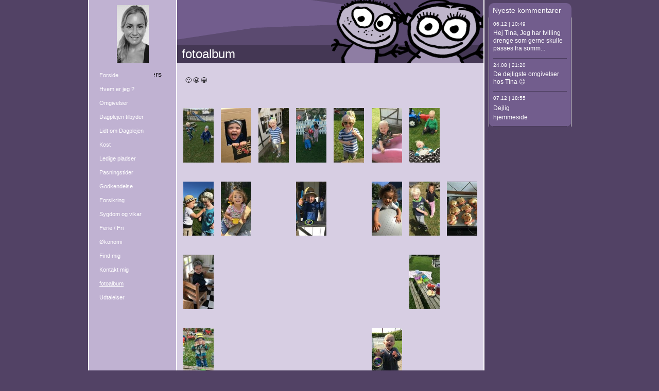

--- FILE ---
content_type: text/html
request_url: https://www.xn--brnenesuniverssnderborg-lmco.dk/305376511?i=149929326
body_size: 21437
content:
<!DOCTYPE html><html prefix="og: http://ogp.me/ns#" style="height:auto !important" lang="da"><head><meta charset="utf-8"><title>fotoalbum | xn--brnenesuniverssnderborg-lmco.dk</title><meta name="description" content="fotoalbum  - www.bÃ¸rnenesuniverssÃ¸nderborg.dk"><meta name="robots" content="all"><meta name="generator" content="One.com Web Editor"><meta http-equiv="Cache-Control" content="must-revalidate, max-age=0, public"><meta http-equiv="Expires" content="-1"><meta name="viewport" content="width=device-width,initial-scale=1,minimum-scale=1,maximum-scale=3,user-scalable=yes" minpagewidth="1050" rendermobileview="false"><meta name="MobileOptimized" content="320"><meta name="HandheldFriendly" content="True"><meta name="format-detection" content="telephone=no"><meta property="og:type" content="website"><meta property="og:description" content="fotoalbum  - www.bÃ¸rnenesuniverssÃ¸nderborg.dk"><meta property="og:title" content="fotoalbum  | xn--brnenesuniverssnderborg-lmco.dk"><meta property="og:site_name" content="xn--brnenesuniverssnderborg-lmco.dk"><meta property="og:url" content="https://xn--brnenesuniverssnderborg-lmco.dk/305376511"><meta name="twitter:card" content="summary"><meta name="twitter:title" content="fotoalbum  | xn--brnenesuniverssnderborg-lmco.dk"><meta name="twitter:image:alt" content="fotoalbum  | xn--brnenesuniverssnderborg-lmco.dk"><meta name="twitter:description" content="fotoalbum  - www.bÃ¸rnenesuniverssÃ¸nderborg.dk"><link rel="canonical" href="https://xn--brnenesuniverssnderborg-lmco.dk/305376511"><style>html { word-wrap: break-word; }
*, ::before, ::after { word-wrap: inherit; }
html { box-sizing: border-box; }
*, ::before, ::after { box-sizing: inherit; }
div.code { box-sizing: content-box; }
body, ul, ol, li, h1, h2, h3, h4, h5, h6, form, input, p, td, textarea { margin: 0; padding: 0; }
h1, h2, h3, h4, h5, h6 { font-size: 100%; font-weight: normal; }
ol, ul { list-style: none; }
table { border-collapse: collapse; border-spacing: 0; }
img { border: 0; }
body { -moz-osx-font-smoothing: grayscale; -webkit-font-smoothing: antialiased; }</style><style>@font-face {
    font-family: 'dropDownMenu';
    src:
    url('[data-uri]                                                                           [base64]                 aAGYBmQBmAAAAAQAAAAAAAAAAAAAAIAAAAAAAAwAAAAMAAAAcAAEAAwAAABwAAwABAAAAHAAEADgAAAAKAAgAAgACAAEAIOkB//3//wAAAAAAIOkA//3//wAB/+MXBAADAAEAAAAAAAAAAAAAAAEAAf//                                     [base64]/                                                                                                                                [base64]') format('woff');
    font-weight: normal;
    font-style: normal;
}</style><link rel="stylesheet" href="/onewebstatic/cadf435db6.css"><style>@media (max-width: 650px) { body { min-width: 'initial' } body.desktopV { min-width: 1050px } }
        @media (min-width: 651px) { body { min-width: 1050px } body.mobileV { min-width: initial } }</style><link rel="stylesheet" href="/onewebstatic/2f42f74423.css"><link rel="stylesheet" href="/onewebstatic/be06c8bd46.css"><link href="/onewebstatic/google-fonts.php?url=https%3A%2F%2Ffonts.googleapis.com%2Fcss%3Ffamily%3DScope%2520One%253A100%252C100italic%252C200%252C200italic%252C300%252C300italic%252C500%252C500italic%252C600%252C600italic%252C700%252C700italic%252C800%252C800italic%252C900%252C900italic%252Citalic%252Cregular&amp;subset%3Dall" rel="stylesheet"><link rel="stylesheet" href="/onewebstatic/7d55a5ffe8.css"><style>.bodyBackground {
                            
background-image:url('https://impro.usercontent.one/appid/oneComWsb/domain/xn--brnenesuniverssnderborg-lmco.dk/media/xn--brnenesuniverssnderborg-lmco.dk/onewebmedia/bgp_kids.png?etag=%221b68c-5db44839af051%22&sourceContentType=image%2Fpng&quality=80');
background-color:rgba(82,66,101,1);
background-repeat:repeat;
background-position:50% 50%;
background-size:auto;
background-attachment:scroll;
background-image-opacity:1;
                        }</style><script>window.WSB_PRIVACY_POLICY_PUBLISHED = true;</script><script src="/onewebstatic/e47f208c3a.js"></script><script src="/onewebstatic/f707379391.js"></script></head><body class="Preview_body__2wDzb bodyBackground" style="overflow-y:scroll;overflow-x:auto" data-attachments="{}"><link rel="stylesheet" href="/onewebstatic/f80baa5ada.css"><div class="template" data-mobile-view="false"><div class="Preview_row__3Fkye row" style="width:1050px"></div><div class="Preview_row__3Fkye row Preview_noSideMargin__2I-_n" style="min-height:0;width:100%"><div data-id="13C6C4C9-3C0D-4917-98B9-5BD3884FC9B6" data-kind="SECTION" style="width:100%;min-height:0;left:auto;min-width:1050px;margin-top:0;margin-left:0" class="Preview_componentWrapper__2i4QI"><div id="Header" data-in-template="true" data-id="13C6C4C9-3C0D-4917-98B9-5BD3884FC9B6" data-kind="Block" data-specific-kind="SECTION" data-pin="0" data-stretch="true" class="Preview_block__16Zmu"><div class="StripPreview_backgroundComponent__3YmQM Background_backgroundComponent__3_1Ea" style="background-color:transparent;border-width:1px 1px 1px 1px;border-top-left-radius:0px;border-top-right-radius:0px;border-bottom-right-radius:0px;border-bottom-left-radius:0px;min-height:0;padding-bottom:0" data-width="100" data-height="0"></div></div></div></div><div class="Preview_row__3Fkye row Preview_noSideMargin__2I-_n" style="min-height:6387px;width:100%"><div data-id="4C61CBC7-BB7E-4CBC-A344-3A2AA5296EC9" data-kind="SECTION" style="width:100%;min-height:6387px;left:auto;min-width:1050px;margin-top:0;margin-left:0" class="Preview_componentWrapper__2i4QI"><div id="PageSection" data-in-template="false" data-id="4C61CBC7-BB7E-4CBC-A344-3A2AA5296EC9" data-kind="Block" data-specific-kind="SECTION" data-pin="0" data-stretch="true" class="Preview_block__16Zmu"><div class="StripPreview_backgroundComponent__3YmQM Background_backgroundComponent__3_1Ea hasChildren" style="background-color:transparent;border-width:1px 1px 1px 1px;border-top-left-radius:0px;border-top-right-radius:0px;border-bottom-right-radius:0px;border-bottom-left-radius:0px;min-height:6387px;padding-bottom:0" data-width="100" data-height="6387"><div class="Preview_column__1KeVx col" style="min-height:100%;width:1050px;margin:0 auto"><div class="Preview_row__3Fkye row" style="min-height:6387px;width:1050px"><div class="Preview_column__1KeVx col" style="min-height:6387px;width:826px;float:left"><div data-id="A5BE1DD6-79BF-47A0-97F8-FD3EFC6FA1BB" data-kind="BACKGROUND" style="width:770px;min-height:6387px;margin-top:0;margin-left:56px" class="Preview_componentWrapper__2i4QI"><div data-in-template="false" data-id="A5BE1DD6-79BF-47A0-97F8-FD3EFC6FA1BB" data-kind="Block" data-specific-kind="BACKGROUND" class="Preview_block__16Zmu"><div class="BackgroundPreview_backgroundComponent__3Dr5e BackgroundPreview_bgHeight__3dD2e hasChildren" style="background-color:rgba(255,255,255,1);border-color:rgba(0,0,0,1);border-style:none;border-width:0px 0px 0px 0px;border-top-left-radius:0px;border-top-right-radius:0px;border-bottom-right-radius:0px;border-bottom-left-radius:0px;min-height:6387px;padding-bottom:0" data-width="770" data-height="6387"><div class="Preview_column__1KeVx col" style="min-height:100%"><div class="Preview_row__3Fkye row" style="min-height:6387px;width:770px"><div class="Preview_column__1KeVx col" style="min-height:6387px;width:171px;float:left"><div data-id="F3A42C3B-67A0-4A69-827F-75709EA14FCF" data-kind="BACKGROUND" style="width:169px;min-height:6387px;margin-top:0;margin-left:2px" class="Preview_componentWrapper__2i4QI"><div data-in-template="false" data-id="F3A42C3B-67A0-4A69-827F-75709EA14FCF" data-kind="Block" data-specific-kind="BACKGROUND" class="Preview_block__16Zmu"><div class="BackgroundPreview_backgroundComponent__3Dr5e BackgroundPreview_bgHeight__3dD2e hasChildren" style="background-color:rgba(192,178,210,1);border-width:1px 1px 1px 1px;border-top-left-radius:0px;border-top-right-radius:0px;border-bottom-right-radius:0px;border-bottom-left-radius:0px;min-height:6387px;padding-bottom:100px" data-width="169" data-height="6387"><div class="Preview_column__1KeVx col" style="min-height:100%"><div class="Preview_row__3Fkye row" style="min-height:122px;width:169px"><div data-id="4959A72A-E067-4B25-927D-FA27C1847C23" data-kind="IMAGE" style="width:62px;min-height:112px;margin-top:10px;margin-left:54px" class="Preview_componentWrapper__2i4QI"><div data-in-template="false" data-id="4959A72A-E067-4B25-927D-FA27C1847C23" data-kind="Component" data-specific-kind="IMAGE" class="Preview_component__SbiKo"><div class="Mobile_imageComponent__QXWk1 Mobile_cropMode__cLuJp" style="border-color:rgba(0,0,0,1);border-style:none;border-width:0px 0px 0px 0px;overflow:hidden" data-width="62" data-height="112"><img loading="lazy" role="presentation" data-scalestrategy="crop" style="margin-top:0px;margin-left:0px;display:block;margin:0" src="https://impro.usercontent.one/appid/oneComWsb/domain/xn--brnenesuniverssnderborg-lmco.dk/media/xn--brnenesuniverssnderborg-lmco.dk/onewebmedia/i286260064322974499.jpg?etag=%221b68c-5db44839af051%22&amp;sourceContentType=&amp;ignoreAspectRatio&amp;resize=63%2B112&amp;extract=0%2B0%2B62%2B112" srcset="https://impro.usercontent.one/appid/oneComWsb/domain/xn--brnenesuniverssnderborg-lmco.dk/media/xn--brnenesuniverssnderborg-lmco.dk/onewebmedia/i286260064322974499.jpg?etag=%221b68c-5db44839af051%22&amp;sourceContentType=&amp;ignoreAspectRatio&amp;resize=63%2B112&amp;extract=0%2B0%2B62%2B112, https://impro.usercontent.one/appid/oneComWsb/domain/xn--brnenesuniverssnderborg-lmco.dk/media/xn--brnenesuniverssnderborg-lmco.dk/onewebmedia/i286260064322974499.jpg?etag=%221b68c-5db44839af051%22&amp;sourceContentType=&amp;ignoreAspectRatio&amp;resize=126%2B224&amp;extract=0%2B0%2B124%2B224 2x, https://impro.usercontent.one/appid/oneComWsb/domain/xn--brnenesuniverssnderborg-lmco.dk/media/xn--brnenesuniverssnderborg-lmco.dk/onewebmedia/i286260064322974499.jpg?etag=%221b68c-5db44839af051%22&amp;sourceContentType=&amp;ignoreAspectRatio&amp;resize=189%2B336&amp;extract=0%2B0%2B186%2B336 3x" height="112" width="62" data-width="62" data-height="112"></div></div></div></div><div class="Preview_row__3Fkye row" style="min-height:41px;width:169px"><div data-id="621B2F8A-DF86-4021-B356-7203EFED9792" data-kind="TEXT" style="width:159px;min-height:32px;margin-top:9px;margin-left:5px" class="Preview_componentWrapper__2i4QI"><div data-in-template="false" data-id="621B2F8A-DF86-4021-B356-7203EFED9792" data-kind="Component" data-specific-kind="TEXT" class="Preview_component__SbiKo text-align-null"><div data-mve-font-change="0" class="styles_contentContainer__lrPIa textnormal styles_text__3jGMu"><p class="textnormal mobile-undersized-upper" style="text-align: center; padding-top: 5px; padding-bottom: 10px; font-size: 14px; line-height: 1.2;"><span id="menu1_lbTitle" style="padding: 0px; text-align: center; color: rgb(0, 0, 0); font-family: 'Trebuchet MS', Helvetica, sans-serif; font-size: 14px; letter-spacing: 0px; font-weight: normal; font-style: normal; text-decoration: none solid rgb(0, 0, 0); text-shadow: none; text-transform: none; direction: ltr;" class="textnormal mobile-undersized-upper">Børnenes univers sønderborg</span></p></div></div></div></div><div style="clear:both"></div></div></div></div></div><div style="clear:both"></div></div><div class="Preview_column__1KeVx col" style="min-height:6387px;width:597px;float:left"><div data-id="F99D43BA-39C5-4060-A7D0-85D0F3B7B3A8" data-kind="BACKGROUND" style="width:595px;min-height:6387px;margin-top:0;margin-left:2px" class="Preview_componentWrapper__2i4QI"><div data-in-template="false" data-id="F99D43BA-39C5-4060-A7D0-85D0F3B7B3A8" data-kind="Block" data-specific-kind="BACKGROUND" class="Preview_block__16Zmu"><div class="BackgroundPreview_backgroundComponent__3Dr5e BackgroundPreview_bgHeight__3dD2e hasChildren" style="background-color:rgba(215,206,227,1);border-width:1px 1px 1px 1px;border-top-left-radius:0px;border-top-right-radius:0px;border-bottom-right-radius:0px;border-bottom-left-radius:0px;min-height:6387px;padding-bottom:20px" data-width="595" data-height="6387"><div class="Preview_column__1KeVx col" style="min-height:100%"><div class="Preview_row__3Fkye row" style="min-height:122px;width:595px"><div data-id="31EEBE76-BE07-4A63-9B01-070ED0F33C0A" data-kind="BACKGROUND" style="width:595px;min-height:122px;margin-top:0;margin-left:0" class="Preview_componentWrapper__2i4QI"><div data-in-template="false" data-id="31EEBE76-BE07-4A63-9B01-070ED0F33C0A" data-kind="Block" data-specific-kind="BACKGROUND" class="Preview_block__16Zmu"><div class="BackgroundPreview_backgroundComponent__3Dr5e BackgroundPreview_bgHeight__3dD2e hasChildren" style="background-color:rgba(114,93,141,1);border-width:1px 1px 1px 1px;border-top-left-radius:0px;border-top-right-radius:0px;border-bottom-right-radius:0px;border-bottom-left-radius:0px;min-height:122px;padding-bottom:0" data-width="595" data-height="122"><div class="Preview_column__1KeVx col" style="min-height:100%"><div class="Preview_row__3Fkye row" style="min-height:122px;width:595px"><div data-id="357A7D6C-0377-4699-848C-C9208B0DB154" data-kind="BACKGROUND" style="width:595px;min-height:122px;margin-top:0;margin-left:0" class="Preview_componentWrapper__2i4QI"><div data-in-template="false" data-id="357A7D6C-0377-4699-848C-C9208B0DB154" data-kind="Block" data-specific-kind="BACKGROUND" class="Preview_block__16Zmu"><div class="BackgroundPreview_backgroundComponent__3Dr5e hasChildren" style="background-color:transparent;border-width:1px 1px 1px 1px;border-top-left-radius:0px;border-top-right-radius:0px;border-bottom-right-radius:0px;border-bottom-left-radius:0px;min-height:122px;padding-bottom:0" data-width="595" data-height="122"><div class="parallax_scrollEffectContainer__3co8j"><div class="BackgroundPreview_bgImageContainer__1PsgY" data-opacity="true" style="background-repeat:no-repeat;background-position:0% 0%;background-size:contain;background-attachment:scroll;opacity:1;border-top-left-radius:0px;border-top-right-radius:0px;border-bottom-right-radius:0px;border-bottom-left-radius:0px" data-background="https://impro.usercontent.one/appid/oneComWsb/domain/xn--brnenesuniverssnderborg-lmco.dk/media/xn--brnenesuniverssnderborg-lmco.dk/onewebmedia/kids_1.png?etag=%221b68c-5db44839af051%22&amp;sourceContentType=image%2Fpng&amp;quality=85&amp;progressive" data-background-image-lazy-load="true"></div></div><div class="Preview_column__1KeVx col" style="min-height:100%"><div class="Preview_row__3Fkye row" style="min-height:122px;width:595px"><div data-id="12C6239E-F12B-4867-A792-9C3572A6FDD3" data-kind="TEXT" style="width:586px;min-height:35px;margin-top:87px;margin-left:9px" class="Preview_componentWrapper__2i4QI"><div data-in-template="false" data-id="12C6239E-F12B-4867-A792-9C3572A6FDD3" data-kind="Component" data-specific-kind="TEXT" class="Preview_component__SbiKo text-align-null"><div data-mve-font-change="0" class="styles_contentContainer__lrPIa textnormal styles_text__3jGMu"><h1 class="textheading1" style="width: 595px; text-align: left; line-height: 1.46;">										fotoalbum 
									</h1></div></div></div></div><div style="clear:both"></div></div></div></div></div></div><div style="clear:both"></div></div></div></div></div></div><div class="Preview_row__3Fkye row" style="min-height:42px;width:595px"><div data-id="C14FCA72-02C3-4A50-AE09-3120783689B3" data-kind="TEXT" style="width:563px;min-height:15px;margin-top:27px;margin-left:16px" class="Preview_componentWrapper__2i4QI"><div data-in-template="false" data-id="C14FCA72-02C3-4A50-AE09-3120783689B3" data-kind="Component" data-specific-kind="TEXT" class="Preview_component__SbiKo text-align-null"><div data-mve-font-change="0" class="styles_contentContainer__lrPIa textnormal styles_text__3jGMu"><p class="textnormal mobile-undersized-upper" style="text-align: left; line-height: 1.2;">				<span class="textnormal mobile-undersized-upper" face="Comic Sans MS" style="padding: 0px; text-align: left; color: rgb(0, 0, 0); font-family: 'Comic Sans MS', cursive; font-size: 12px; letter-spacing: 0px; font-weight: normal; font-style: normal; text-decoration: none solid rgb(0, 0, 0); text-shadow: none; text-transform: none; direction: ltr;">
						🙂
						😉
						
						😀
				</span>
		</p></div></div></div></div><div class="Preview_row__3Fkye row" style="min-height:6048px;width:595px"><div data-id="4F201963-2C45-412F-8D12-77825E34CC47" data-kind="GALLERY" style="width:571px;min-height:6002px;margin-top:46px;margin-left:12px" class="Preview_componentWrapper__2i4QI"><div data-in-template="false" data-id="4F201963-2C45-412F-8D12-77825E34CC47" data-kind="Component" data-specific-kind="GALLERY" data-stretch="false" class="Preview_component__SbiKo"><style>.mobileV div[data-id='4F201963-2C45-412F-8D12-77825E34CC47'] .gallery .gallery-cell:nth-child(2n+1) {
                    padding: 5px 5px 5px 0 !important;
                }
                .mobileV div[data-id='4F201963-2C45-412F-8D12-77825E34CC47'] .gallery .gallery-cell:nth-child(2n+2) {
                    padding: 5px 0 5px 5px !important;
                }
                .mobileV div[data-id='4F201963-2C45-412F-8D12-77825E34CC47'] .gallery .gallery-cell:first-child {
                    padding: 0 5px 5px 0 !important;
                }
                .mobileV div[data-id='4F201963-2C45-412F-8D12-77825E34CC47'] .gallery .gallery-cell:nth-child(2) {
                    padding: 0 0 5px 5px !important;
                }
                .mobileV div[data-id='4F201963-2C45-412F-8D12-77825E34CC47'] .gallery {
                    margin-bottom: -5px !important;
                }</style><div class="gallery Gallery_gallery__2AhdO textnormal Gallery_notCrop__2IROz" data-captionenabled="true" data-mobile-column="2" data-columns="8" data-spacing="14" data-image-ratio="ACTUAL_RATIO" data-original-width="571" data-compact-view="true"><div data-index="0" class="Gallery_galleryCell__2ARa3 gallery-cell" style="width:59.1px;margin-left:0;margin-top:0;text-align:center"><a href="https://impro.usercontent.one/appid/oneComWsb/domain/xn--brnenesuniverssnderborg-lmco.dk/media/xn--brnenesuniverssnderborg-lmco.dk/onewebmedia/i286260064349568327._szt5_.jpg?etag=%221b68c-5db44839af051%22&amp;sourceContentType=" alt="" caption="" rel="lightbox[oneweb] 4F201963-2C45-412F-8D12-77825E34CC47" class="shinybox" data-dom-index="0"><div class="img-container" style="height:105.5px;width:59px;display:flex"><div class="Image_imageComponent__2bb7A img-wrapper" style="width:auto;height:100%;display:flex"><img data-original-width="auto" data-original-height="100%" src="https://impro.usercontent.one/appid/oneComWsb/domain/xn--brnenesuniverssnderborg-lmco.dk/media/xn--brnenesuniverssnderborg-lmco.dk/onewebmedia/i286260064349568327._szt5_.jpg?etag=%221b68c-5db44839af051%22&amp;sourceContentType=&amp;resize=90,160&amp;withoutEnlargement" srcset="https://impro.usercontent.one/appid/oneComWsb/domain/xn--brnenesuniverssnderborg-lmco.dk/media/xn--brnenesuniverssnderborg-lmco.dk/onewebmedia/i286260064349568327._szt5_.jpg?etag=%221b68c-5db44839af051%22&amp;sourceContentType=&amp;resize=90,160&amp;withoutEnlargement, https://impro.usercontent.one/appid/oneComWsb/domain/xn--brnenesuniverssnderborg-lmco.dk/media/xn--brnenesuniverssnderborg-lmco.dk/onewebmedia/i286260064349568327._szt5_.jpg?etag=%221b68c-5db44839af051%22&amp;sourceContentType=&amp;resize=112,200&amp;withoutEnlargement 2x, https://impro.usercontent.one/appid/oneComWsb/domain/xn--brnenesuniverssnderborg-lmco.dk/media/xn--brnenesuniverssnderborg-lmco.dk/onewebmedia/i286260064349568327._szt5_.jpg?etag=%221b68c-5db44839af051%22&amp;sourceContentType=&amp;resize=112,200&amp;withoutEnlargement 3x" style="width:auto;height:100%;object-fit:scale-down" alt="" role="presentation" data-loading="lazy" draggable="false" loading="lazy"></div></div><div style="position:relative" class="gallery-caption"><div class="textnormal"><div class="Gallery_galleryCaptionContainer__1UMvN"><div><div style="width:59.1px;padding-left:5px;padding-right:5px;padding-top:9px;padding-bottom:14px" class="Gallery_galleryCaption__2CuUb gallery-title-description-wrapper Gallery_emptyCaption__1hX7z"></div></div></div></div></div></a></div><div data-index="1" class="Gallery_galleryCell__2ARa3 gallery-cell" style="width:59.1px;margin-left:14px;margin-top:0;text-align:center"><a href="https://impro.usercontent.one/appid/oneComWsb/domain/xn--brnenesuniverssnderborg-lmco.dk/media/xn--brnenesuniverssnderborg-lmco.dk/onewebmedia/i286260064349568328._szt5_.jpg?etag=%221b68c-5db44839af051%22&amp;sourceContentType=" alt="" caption="" rel="lightbox[oneweb] 4F201963-2C45-412F-8D12-77825E34CC47" class="shinybox" data-dom-index="1"><div class="img-container" style="height:105.5px;width:59px;display:flex"><div class="Image_imageComponent__2bb7A img-wrapper" style="width:auto;height:100%;display:flex"><img data-original-width="auto" data-original-height="100%" src="https://impro.usercontent.one/appid/oneComWsb/domain/xn--brnenesuniverssnderborg-lmco.dk/media/xn--brnenesuniverssnderborg-lmco.dk/onewebmedia/i286260064349568328._szt5_.jpg?etag=%221b68c-5db44839af051%22&amp;sourceContentType=&amp;resize=90,160&amp;withoutEnlargement" srcset="https://impro.usercontent.one/appid/oneComWsb/domain/xn--brnenesuniverssnderborg-lmco.dk/media/xn--brnenesuniverssnderborg-lmco.dk/onewebmedia/i286260064349568328._szt5_.jpg?etag=%221b68c-5db44839af051%22&amp;sourceContentType=&amp;resize=90,160&amp;withoutEnlargement, https://impro.usercontent.one/appid/oneComWsb/domain/xn--brnenesuniverssnderborg-lmco.dk/media/xn--brnenesuniverssnderborg-lmco.dk/onewebmedia/i286260064349568328._szt5_.jpg?etag=%221b68c-5db44839af051%22&amp;sourceContentType=&amp;resize=112,200&amp;withoutEnlargement 2x, https://impro.usercontent.one/appid/oneComWsb/domain/xn--brnenesuniverssnderborg-lmco.dk/media/xn--brnenesuniverssnderborg-lmco.dk/onewebmedia/i286260064349568328._szt5_.jpg?etag=%221b68c-5db44839af051%22&amp;sourceContentType=&amp;resize=112,200&amp;withoutEnlargement 3x" style="width:auto;height:100%;object-fit:scale-down" alt="" role="presentation" data-loading="lazy" draggable="false" loading="lazy"></div></div><div style="position:relative" class="gallery-caption"><div class="textnormal"><div class="Gallery_galleryCaptionContainer__1UMvN"><div><div style="width:59.1px;padding-left:5px;padding-right:5px;padding-top:9px;padding-bottom:14px" class="Gallery_galleryCaption__2CuUb gallery-title-description-wrapper Gallery_emptyCaption__1hX7z"></div></div></div></div></div></a></div><div data-index="2" class="Gallery_galleryCell__2ARa3 gallery-cell" style="width:59.1px;margin-left:14px;margin-top:0;text-align:center"><a href="https://impro.usercontent.one/appid/oneComWsb/domain/xn--brnenesuniverssnderborg-lmco.dk/media/xn--brnenesuniverssnderborg-lmco.dk/onewebmedia/i286260064349568329._szt5_.jpg?etag=%221b68c-5db44839af051%22&amp;sourceContentType=" alt="" caption="" rel="lightbox[oneweb] 4F201963-2C45-412F-8D12-77825E34CC47" class="shinybox" data-dom-index="2"><div class="img-container" style="height:105.5px;width:59px;display:flex"><div class="Image_imageComponent__2bb7A img-wrapper" style="width:auto;height:100%;display:flex"><img data-original-width="auto" data-original-height="100%" src="https://impro.usercontent.one/appid/oneComWsb/domain/xn--brnenesuniverssnderborg-lmco.dk/media/xn--brnenesuniverssnderborg-lmco.dk/onewebmedia/i286260064349568329._szt5_.jpg?etag=%221b68c-5db44839af051%22&amp;sourceContentType=&amp;resize=90,160&amp;withoutEnlargement" srcset="https://impro.usercontent.one/appid/oneComWsb/domain/xn--brnenesuniverssnderborg-lmco.dk/media/xn--brnenesuniverssnderborg-lmco.dk/onewebmedia/i286260064349568329._szt5_.jpg?etag=%221b68c-5db44839af051%22&amp;sourceContentType=&amp;resize=90,160&amp;withoutEnlargement, https://impro.usercontent.one/appid/oneComWsb/domain/xn--brnenesuniverssnderborg-lmco.dk/media/xn--brnenesuniverssnderborg-lmco.dk/onewebmedia/i286260064349568329._szt5_.jpg?etag=%221b68c-5db44839af051%22&amp;sourceContentType=&amp;resize=112,200&amp;withoutEnlargement 2x, https://impro.usercontent.one/appid/oneComWsb/domain/xn--brnenesuniverssnderborg-lmco.dk/media/xn--brnenesuniverssnderborg-lmco.dk/onewebmedia/i286260064349568329._szt5_.jpg?etag=%221b68c-5db44839af051%22&amp;sourceContentType=&amp;resize=112,200&amp;withoutEnlargement 3x" style="width:auto;height:100%;object-fit:scale-down" alt="" role="presentation" data-loading="lazy" draggable="false" loading="lazy"></div></div><div style="position:relative" class="gallery-caption"><div class="textnormal"><div class="Gallery_galleryCaptionContainer__1UMvN"><div><div style="width:59.1px;padding-left:5px;padding-right:5px;padding-top:9px;padding-bottom:14px" class="Gallery_galleryCaption__2CuUb gallery-title-description-wrapper Gallery_emptyCaption__1hX7z"></div></div></div></div></div></a></div><div data-index="3" class="Gallery_galleryCell__2ARa3 gallery-cell" style="width:59.1px;margin-left:14px;margin-top:0;text-align:center"><a href="https://impro.usercontent.one/appid/oneComWsb/domain/xn--brnenesuniverssnderborg-lmco.dk/media/xn--brnenesuniverssnderborg-lmco.dk/onewebmedia/i286260064349568330._szt5_.jpg?etag=%221b68c-5db44839af051%22&amp;sourceContentType=" alt="" caption="" rel="lightbox[oneweb] 4F201963-2C45-412F-8D12-77825E34CC47" class="shinybox" data-dom-index="3"><div class="img-container" style="height:105.5px;width:59px;display:flex"><div class="Image_imageComponent__2bb7A img-wrapper" style="width:auto;height:100%;display:flex"><img data-original-width="auto" data-original-height="100%" src="https://impro.usercontent.one/appid/oneComWsb/domain/xn--brnenesuniverssnderborg-lmco.dk/media/xn--brnenesuniverssnderborg-lmco.dk/onewebmedia/i286260064349568330._szt5_.jpg?etag=%221b68c-5db44839af051%22&amp;sourceContentType=&amp;resize=90,160&amp;withoutEnlargement" srcset="https://impro.usercontent.one/appid/oneComWsb/domain/xn--brnenesuniverssnderborg-lmco.dk/media/xn--brnenesuniverssnderborg-lmco.dk/onewebmedia/i286260064349568330._szt5_.jpg?etag=%221b68c-5db44839af051%22&amp;sourceContentType=&amp;resize=90,160&amp;withoutEnlargement, https://impro.usercontent.one/appid/oneComWsb/domain/xn--brnenesuniverssnderborg-lmco.dk/media/xn--brnenesuniverssnderborg-lmco.dk/onewebmedia/i286260064349568330._szt5_.jpg?etag=%221b68c-5db44839af051%22&amp;sourceContentType=&amp;resize=112,200&amp;withoutEnlargement 2x, https://impro.usercontent.one/appid/oneComWsb/domain/xn--brnenesuniverssnderborg-lmco.dk/media/xn--brnenesuniverssnderborg-lmco.dk/onewebmedia/i286260064349568330._szt5_.jpg?etag=%221b68c-5db44839af051%22&amp;sourceContentType=&amp;resize=112,200&amp;withoutEnlargement 3x" style="width:auto;height:100%;object-fit:scale-down" alt="" role="presentation" data-loading="lazy" draggable="false" loading="lazy"></div></div><div style="position:relative" class="gallery-caption"><div class="textnormal"><div class="Gallery_galleryCaptionContainer__1UMvN"><div><div style="width:59.1px;padding-left:5px;padding-right:5px;padding-top:9px;padding-bottom:14px" class="Gallery_galleryCaption__2CuUb gallery-title-description-wrapper Gallery_emptyCaption__1hX7z"></div></div></div></div></div></a></div><div data-index="4" class="Gallery_galleryCell__2ARa3 gallery-cell" style="width:59.1px;margin-left:14px;margin-top:0;text-align:center"><a href="https://impro.usercontent.one/appid/oneComWsb/domain/xn--brnenesuniverssnderborg-lmco.dk/media/xn--brnenesuniverssnderborg-lmco.dk/onewebmedia/i286260064349568331._szt5_.jpg?etag=%221b68c-5db44839af051%22&amp;sourceContentType=" alt="" caption="" rel="lightbox[oneweb] 4F201963-2C45-412F-8D12-77825E34CC47" class="shinybox" data-dom-index="4"><div class="img-container" style="height:105.5px;width:59px;display:flex"><div class="Image_imageComponent__2bb7A img-wrapper" style="width:auto;height:100%;display:flex"><img data-original-width="auto" data-original-height="100%" src="https://impro.usercontent.one/appid/oneComWsb/domain/xn--brnenesuniverssnderborg-lmco.dk/media/xn--brnenesuniverssnderborg-lmco.dk/onewebmedia/i286260064349568331._szt5_.jpg?etag=%221b68c-5db44839af051%22&amp;sourceContentType=&amp;resize=90,160&amp;withoutEnlargement" srcset="https://impro.usercontent.one/appid/oneComWsb/domain/xn--brnenesuniverssnderborg-lmco.dk/media/xn--brnenesuniverssnderborg-lmco.dk/onewebmedia/i286260064349568331._szt5_.jpg?etag=%221b68c-5db44839af051%22&amp;sourceContentType=&amp;resize=90,160&amp;withoutEnlargement, https://impro.usercontent.one/appid/oneComWsb/domain/xn--brnenesuniverssnderborg-lmco.dk/media/xn--brnenesuniverssnderborg-lmco.dk/onewebmedia/i286260064349568331._szt5_.jpg?etag=%221b68c-5db44839af051%22&amp;sourceContentType=&amp;resize=112,200&amp;withoutEnlargement 2x, https://impro.usercontent.one/appid/oneComWsb/domain/xn--brnenesuniverssnderborg-lmco.dk/media/xn--brnenesuniverssnderborg-lmco.dk/onewebmedia/i286260064349568331._szt5_.jpg?etag=%221b68c-5db44839af051%22&amp;sourceContentType=&amp;resize=112,200&amp;withoutEnlargement 3x" style="width:auto;height:100%;object-fit:scale-down" alt="" role="presentation" data-loading="lazy" draggable="false" loading="lazy"></div></div><div style="position:relative" class="gallery-caption"><div class="textnormal"><div class="Gallery_galleryCaptionContainer__1UMvN"><div><div style="width:59.1px;padding-left:5px;padding-right:5px;padding-top:9px;padding-bottom:14px" class="Gallery_galleryCaption__2CuUb gallery-title-description-wrapper Gallery_emptyCaption__1hX7z"></div></div></div></div></div></a></div><div data-index="5" class="Gallery_galleryCell__2ARa3 gallery-cell" style="width:59.1px;margin-left:14px;margin-top:0;text-align:center"><a href="https://impro.usercontent.one/appid/oneComWsb/domain/xn--brnenesuniverssnderborg-lmco.dk/media/xn--brnenesuniverssnderborg-lmco.dk/onewebmedia/i286260064349568333._szt5_.jpg?etag=%221b68c-5db44839af051%22&amp;sourceContentType=" alt="" caption="" rel="lightbox[oneweb] 4F201963-2C45-412F-8D12-77825E34CC47" class="shinybox" data-dom-index="5"><div class="img-container" style="height:105.5px;width:59px;display:flex"><div class="Image_imageComponent__2bb7A img-wrapper" style="width:auto;height:100%;display:flex"><img data-original-width="auto" data-original-height="100%" src="https://impro.usercontent.one/appid/oneComWsb/domain/xn--brnenesuniverssnderborg-lmco.dk/media/xn--brnenesuniverssnderborg-lmco.dk/onewebmedia/i286260064349568333._szt5_.jpg?etag=%221b68c-5db44839af051%22&amp;sourceContentType=&amp;resize=90,160&amp;withoutEnlargement" srcset="https://impro.usercontent.one/appid/oneComWsb/domain/xn--brnenesuniverssnderborg-lmco.dk/media/xn--brnenesuniverssnderborg-lmco.dk/onewebmedia/i286260064349568333._szt5_.jpg?etag=%221b68c-5db44839af051%22&amp;sourceContentType=&amp;resize=90,160&amp;withoutEnlargement, https://impro.usercontent.one/appid/oneComWsb/domain/xn--brnenesuniverssnderborg-lmco.dk/media/xn--brnenesuniverssnderborg-lmco.dk/onewebmedia/i286260064349568333._szt5_.jpg?etag=%221b68c-5db44839af051%22&amp;sourceContentType=&amp;resize=112,200&amp;withoutEnlargement 2x, https://impro.usercontent.one/appid/oneComWsb/domain/xn--brnenesuniverssnderborg-lmco.dk/media/xn--brnenesuniverssnderborg-lmco.dk/onewebmedia/i286260064349568333._szt5_.jpg?etag=%221b68c-5db44839af051%22&amp;sourceContentType=&amp;resize=112,200&amp;withoutEnlargement 3x" style="width:auto;height:100%;object-fit:scale-down" alt="" role="presentation" data-loading="lazy" draggable="false" loading="lazy"></div></div><div style="position:relative" class="gallery-caption"><div class="textnormal"><div class="Gallery_galleryCaptionContainer__1UMvN"><div><div style="width:59.1px;padding-left:5px;padding-right:5px;padding-top:9px;padding-bottom:14px" class="Gallery_galleryCaption__2CuUb gallery-title-description-wrapper Gallery_emptyCaption__1hX7z"></div></div></div></div></div></a></div><div data-index="6" class="Gallery_galleryCell__2ARa3 gallery-cell" style="width:59.1px;margin-left:14px;margin-top:0;text-align:center"><a href="https://impro.usercontent.one/appid/oneComWsb/domain/xn--brnenesuniverssnderborg-lmco.dk/media/xn--brnenesuniverssnderborg-lmco.dk/onewebmedia/i286260064349568334._szt5_.jpg?etag=%221b68c-5db44839af051%22&amp;sourceContentType=" alt="" caption="" rel="lightbox[oneweb] 4F201963-2C45-412F-8D12-77825E34CC47" class="shinybox" data-dom-index="6"><div class="img-container" style="height:105.5px;width:59px;display:flex"><div class="Image_imageComponent__2bb7A img-wrapper" style="width:auto;height:100%;display:flex"><img data-original-width="auto" data-original-height="100%" src="https://impro.usercontent.one/appid/oneComWsb/domain/xn--brnenesuniverssnderborg-lmco.dk/media/xn--brnenesuniverssnderborg-lmco.dk/onewebmedia/i286260064349568334._szt5_.jpg?etag=%221b68c-5db44839af051%22&amp;sourceContentType=&amp;resize=90,160&amp;withoutEnlargement" srcset="https://impro.usercontent.one/appid/oneComWsb/domain/xn--brnenesuniverssnderborg-lmco.dk/media/xn--brnenesuniverssnderborg-lmco.dk/onewebmedia/i286260064349568334._szt5_.jpg?etag=%221b68c-5db44839af051%22&amp;sourceContentType=&amp;resize=90,160&amp;withoutEnlargement, https://impro.usercontent.one/appid/oneComWsb/domain/xn--brnenesuniverssnderborg-lmco.dk/media/xn--brnenesuniverssnderborg-lmco.dk/onewebmedia/i286260064349568334._szt5_.jpg?etag=%221b68c-5db44839af051%22&amp;sourceContentType=&amp;resize=112,200&amp;withoutEnlargement 2x, https://impro.usercontent.one/appid/oneComWsb/domain/xn--brnenesuniverssnderborg-lmco.dk/media/xn--brnenesuniverssnderborg-lmco.dk/onewebmedia/i286260064349568334._szt5_.jpg?etag=%221b68c-5db44839af051%22&amp;sourceContentType=&amp;resize=112,200&amp;withoutEnlargement 3x" style="width:auto;height:100%;object-fit:scale-down" alt="" role="presentation" data-loading="lazy" draggable="false" loading="lazy"></div></div><div style="position:relative" class="gallery-caption"><div class="textnormal"><div class="Gallery_galleryCaptionContainer__1UMvN"><div><div style="width:59.1px;padding-left:5px;padding-right:5px;padding-top:9px;padding-bottom:14px" class="Gallery_galleryCaption__2CuUb gallery-title-description-wrapper Gallery_emptyCaption__1hX7z"></div></div></div></div></div></a></div><div data-index="7" class="Gallery_galleryCell__2ARa3 gallery-cell" style="width:59.1px;margin-left:14px;margin-top:0;text-align:center"><a href="https://impro.usercontent.one/appid/oneComWsb/domain/xn--brnenesuniverssnderborg-lmco.dk/media/xn--brnenesuniverssnderborg-lmco.dk/onewebmedia/i286260064349568336._szt5_.jpg?etag=%221b68c-5db44839af051%22&amp;sourceContentType=" alt="" caption="" rel="lightbox[oneweb] 4F201963-2C45-412F-8D12-77825E34CC47" class="shinybox" data-dom-index="7"><div class="img-container" style="height:105.5px;width:59px;display:flex"><div class="Image_imageComponent__2bb7A img-wrapper" style="width:auto;height:100%;display:flex"><img data-original-width="auto" data-original-height="100%" src="https://impro.usercontent.one/appid/oneComWsb/domain/xn--brnenesuniverssnderborg-lmco.dk/media/xn--brnenesuniverssnderborg-lmco.dk/onewebmedia/i286260064349568336._szt5_.jpg?etag=%221b68c-5db44839af051%22&amp;sourceContentType=&amp;resize=90,160&amp;withoutEnlargement" srcset="https://impro.usercontent.one/appid/oneComWsb/domain/xn--brnenesuniverssnderborg-lmco.dk/media/xn--brnenesuniverssnderborg-lmco.dk/onewebmedia/i286260064349568336._szt5_.jpg?etag=%221b68c-5db44839af051%22&amp;sourceContentType=&amp;resize=90,160&amp;withoutEnlargement, https://impro.usercontent.one/appid/oneComWsb/domain/xn--brnenesuniverssnderborg-lmco.dk/media/xn--brnenesuniverssnderborg-lmco.dk/onewebmedia/i286260064349568336._szt5_.jpg?etag=%221b68c-5db44839af051%22&amp;sourceContentType=&amp;resize=112,200&amp;withoutEnlargement 2x, https://impro.usercontent.one/appid/oneComWsb/domain/xn--brnenesuniverssnderborg-lmco.dk/media/xn--brnenesuniverssnderborg-lmco.dk/onewebmedia/i286260064349568336._szt5_.jpg?etag=%221b68c-5db44839af051%22&amp;sourceContentType=&amp;resize=112,200&amp;withoutEnlargement 3x" style="width:auto;height:100%;object-fit:scale-down" alt="" role="presentation" data-loading="lazy" draggable="false" loading="lazy"></div></div><div style="position:relative" class="gallery-caption"><div class="textnormal"><div class="Gallery_galleryCaptionContainer__1UMvN"><div><div style="width:59.1px;padding-left:5px;padding-right:5px;padding-top:9px;padding-bottom:14px" class="Gallery_galleryCaption__2CuUb gallery-title-description-wrapper Gallery_emptyCaption__1hX7z"></div></div></div></div></div></a></div><div data-index="8" class="Gallery_galleryCell__2ARa3 gallery-cell" style="width:59.1px;margin-left:0;margin-top:14px;text-align:center"><a href="https://impro.usercontent.one/appid/oneComWsb/domain/xn--brnenesuniverssnderborg-lmco.dk/media/xn--brnenesuniverssnderborg-lmco.dk/onewebmedia/i286260064349568337._szt5_.jpg?etag=%221b68c-5db44839af051%22&amp;sourceContentType=" alt="" caption="" rel="lightbox[oneweb] 4F201963-2C45-412F-8D12-77825E34CC47" class="shinybox" data-dom-index="8"><div class="img-container" style="height:105.5px;width:59px;display:flex"><div class="Image_imageComponent__2bb7A img-wrapper" style="width:auto;height:100%;display:flex"><img data-original-width="auto" data-original-height="100%" src="https://impro.usercontent.one/appid/oneComWsb/domain/xn--brnenesuniverssnderborg-lmco.dk/media/xn--brnenesuniverssnderborg-lmco.dk/onewebmedia/i286260064349568337._szt5_.jpg?etag=%221b68c-5db44839af051%22&amp;sourceContentType=&amp;resize=90,160&amp;withoutEnlargement" srcset="https://impro.usercontent.one/appid/oneComWsb/domain/xn--brnenesuniverssnderborg-lmco.dk/media/xn--brnenesuniverssnderborg-lmco.dk/onewebmedia/i286260064349568337._szt5_.jpg?etag=%221b68c-5db44839af051%22&amp;sourceContentType=&amp;resize=90,160&amp;withoutEnlargement, https://impro.usercontent.one/appid/oneComWsb/domain/xn--brnenesuniverssnderborg-lmco.dk/media/xn--brnenesuniverssnderborg-lmco.dk/onewebmedia/i286260064349568337._szt5_.jpg?etag=%221b68c-5db44839af051%22&amp;sourceContentType=&amp;resize=112,200&amp;withoutEnlargement 2x, https://impro.usercontent.one/appid/oneComWsb/domain/xn--brnenesuniverssnderborg-lmco.dk/media/xn--brnenesuniverssnderborg-lmco.dk/onewebmedia/i286260064349568337._szt5_.jpg?etag=%221b68c-5db44839af051%22&amp;sourceContentType=&amp;resize=112,200&amp;withoutEnlargement 3x" style="width:auto;height:100%;object-fit:scale-down" alt="" role="presentation" data-loading="lazy" draggable="false" loading="lazy"></div></div><div style="position:relative" class="gallery-caption"><div class="textnormal"><div class="Gallery_galleryCaptionContainer__1UMvN"><div><div style="width:59.1px;padding-left:5px;padding-right:5px;padding-top:9px;padding-bottom:14px" class="Gallery_galleryCaption__2CuUb gallery-title-description-wrapper Gallery_emptyCaption__1hX7z"></div></div></div></div></div></a></div><div data-index="9" class="Gallery_galleryCell__2ARa3 gallery-cell" style="width:59.1px;margin-left:14px;margin-top:14px;text-align:center"><a href="https://impro.usercontent.one/appid/oneComWsb/domain/xn--brnenesuniverssnderborg-lmco.dk/media/xn--brnenesuniverssnderborg-lmco.dk/onewebmedia/i286260064349568338._szt5_.jpg?etag=%221b68c-5db44839af051%22&amp;sourceContentType=" alt="" caption="" rel="lightbox[oneweb] 4F201963-2C45-412F-8D12-77825E34CC47" class="shinybox" data-dom-index="9"><div class="img-container" style="height:105.5px;width:59px;display:flex"><div class="Image_imageComponent__2bb7A img-wrapper" style="width:auto;height:100%;display:flex"><img data-original-width="auto" data-original-height="100%" src="https://impro.usercontent.one/appid/oneComWsb/domain/xn--brnenesuniverssnderborg-lmco.dk/media/xn--brnenesuniverssnderborg-lmco.dk/onewebmedia/i286260064349568338._szt5_.jpg?etag=%221b68c-5db44839af051%22&amp;sourceContentType=&amp;resize=90,160&amp;withoutEnlargement" srcset="https://impro.usercontent.one/appid/oneComWsb/domain/xn--brnenesuniverssnderborg-lmco.dk/media/xn--brnenesuniverssnderborg-lmco.dk/onewebmedia/i286260064349568338._szt5_.jpg?etag=%221b68c-5db44839af051%22&amp;sourceContentType=&amp;resize=90,160&amp;withoutEnlargement, https://impro.usercontent.one/appid/oneComWsb/domain/xn--brnenesuniverssnderborg-lmco.dk/media/xn--brnenesuniverssnderborg-lmco.dk/onewebmedia/i286260064349568338._szt5_.jpg?etag=%221b68c-5db44839af051%22&amp;sourceContentType=&amp;resize=112,200&amp;withoutEnlargement 2x, https://impro.usercontent.one/appid/oneComWsb/domain/xn--brnenesuniverssnderborg-lmco.dk/media/xn--brnenesuniverssnderborg-lmco.dk/onewebmedia/i286260064349568338._szt5_.jpg?etag=%221b68c-5db44839af051%22&amp;sourceContentType=&amp;resize=112,200&amp;withoutEnlargement 3x" style="width:auto;height:100%;object-fit:scale-down" alt="" role="presentation" data-loading="lazy" draggable="false" loading="lazy"></div></div><div style="position:relative" class="gallery-caption"><div class="textnormal"><div class="Gallery_galleryCaptionContainer__1UMvN"><div><div style="width:59.1px;padding-left:5px;padding-right:5px;padding-top:9px;padding-bottom:14px" class="Gallery_galleryCaption__2CuUb gallery-title-description-wrapper Gallery_emptyCaption__1hX7z"></div></div></div></div></div></a></div><div data-index="10" class="Gallery_galleryCell__2ARa3 gallery-cell" style="width:59.1px;margin-left:14px;margin-top:14px;text-align:center"><a href="https://impro.usercontent.one/appid/oneComWsb/domain/xn--brnenesuniverssnderborg-lmco.dk/media/xn--brnenesuniverssnderborg-lmco.dk/onewebmedia/i286260064349568340._szt5_.jpg?etag=%221b68c-5db44839af051%22&amp;sourceContentType=" alt="" caption="" rel="lightbox[oneweb] 4F201963-2C45-412F-8D12-77825E34CC47" class="shinybox" data-dom-index="10"><div class="img-container" style="height:105.5px;width:59px;display:flex"><div class="Image_imageComponent__2bb7A img-wrapper" style="width:auto;height:100%;display:flex"><img data-original-width="auto" data-original-height="100%" src="https://impro.usercontent.one/appid/oneComWsb/domain/xn--brnenesuniverssnderborg-lmco.dk/media/xn--brnenesuniverssnderborg-lmco.dk/onewebmedia/i286260064349568340._szt5_.jpg?etag=%221b68c-5db44839af051%22&amp;sourceContentType=&amp;resize=90,160&amp;withoutEnlargement" srcset="https://impro.usercontent.one/appid/oneComWsb/domain/xn--brnenesuniverssnderborg-lmco.dk/media/xn--brnenesuniverssnderborg-lmco.dk/onewebmedia/i286260064349568340._szt5_.jpg?etag=%221b68c-5db44839af051%22&amp;sourceContentType=&amp;resize=90,160&amp;withoutEnlargement, https://impro.usercontent.one/appid/oneComWsb/domain/xn--brnenesuniverssnderborg-lmco.dk/media/xn--brnenesuniverssnderborg-lmco.dk/onewebmedia/i286260064349568340._szt5_.jpg?etag=%221b68c-5db44839af051%22&amp;sourceContentType=&amp;resize=112,200&amp;withoutEnlargement 2x, https://impro.usercontent.one/appid/oneComWsb/domain/xn--brnenesuniverssnderborg-lmco.dk/media/xn--brnenesuniverssnderborg-lmco.dk/onewebmedia/i286260064349568340._szt5_.jpg?etag=%221b68c-5db44839af051%22&amp;sourceContentType=&amp;resize=112,200&amp;withoutEnlargement 3x" style="width:auto;height:100%;object-fit:scale-down" alt="" role="presentation" data-loading="lazy" draggable="false" loading="lazy"></div></div><div style="position:relative" class="gallery-caption"><div class="textnormal"><div class="Gallery_galleryCaptionContainer__1UMvN"><div><div style="width:59.1px;padding-left:5px;padding-right:5px;padding-top:9px;padding-bottom:14px" class="Gallery_galleryCaption__2CuUb gallery-title-description-wrapper Gallery_emptyCaption__1hX7z"></div></div></div></div></div></a></div><div data-index="11" class="Gallery_galleryCell__2ARa3 gallery-cell" style="width:59.1px;margin-left:14px;margin-top:14px;text-align:center"><a href="https://impro.usercontent.one/appid/oneComWsb/domain/xn--brnenesuniverssnderborg-lmco.dk/media/xn--brnenesuniverssnderborg-lmco.dk/onewebmedia/i286260064349568341._szt5_.jpg?etag=%221b68c-5db44839af051%22&amp;sourceContentType=" alt="" caption="" rel="lightbox[oneweb] 4F201963-2C45-412F-8D12-77825E34CC47" class="shinybox" data-dom-index="11"><div class="img-container" style="height:105.5px;width:59px;display:flex"><div class="Image_imageComponent__2bb7A img-wrapper" style="width:auto;height:100%;display:flex"><img data-original-width="auto" data-original-height="100%" src="https://impro.usercontent.one/appid/oneComWsb/domain/xn--brnenesuniverssnderborg-lmco.dk/media/xn--brnenesuniverssnderborg-lmco.dk/onewebmedia/i286260064349568341._szt5_.jpg?etag=%221b68c-5db44839af051%22&amp;sourceContentType=&amp;resize=90,160&amp;withoutEnlargement" srcset="https://impro.usercontent.one/appid/oneComWsb/domain/xn--brnenesuniverssnderborg-lmco.dk/media/xn--brnenesuniverssnderborg-lmco.dk/onewebmedia/i286260064349568341._szt5_.jpg?etag=%221b68c-5db44839af051%22&amp;sourceContentType=&amp;resize=90,160&amp;withoutEnlargement, https://impro.usercontent.one/appid/oneComWsb/domain/xn--brnenesuniverssnderborg-lmco.dk/media/xn--brnenesuniverssnderborg-lmco.dk/onewebmedia/i286260064349568341._szt5_.jpg?etag=%221b68c-5db44839af051%22&amp;sourceContentType=&amp;resize=112,200&amp;withoutEnlargement 2x, https://impro.usercontent.one/appid/oneComWsb/domain/xn--brnenesuniverssnderborg-lmco.dk/media/xn--brnenesuniverssnderborg-lmco.dk/onewebmedia/i286260064349568341._szt5_.jpg?etag=%221b68c-5db44839af051%22&amp;sourceContentType=&amp;resize=112,200&amp;withoutEnlargement 3x" style="width:auto;height:100%;object-fit:scale-down" alt="" role="presentation" data-loading="lazy" draggable="false" loading="lazy"></div></div><div style="position:relative" class="gallery-caption"><div class="textnormal"><div class="Gallery_galleryCaptionContainer__1UMvN"><div><div style="width:59.1px;padding-left:5px;padding-right:5px;padding-top:9px;padding-bottom:14px" class="Gallery_galleryCaption__2CuUb gallery-title-description-wrapper Gallery_emptyCaption__1hX7z"></div></div></div></div></div></a></div><div data-index="12" class="Gallery_galleryCell__2ARa3 gallery-cell" style="width:59.1px;margin-left:14px;margin-top:14px;text-align:center"><a href="https://impro.usercontent.one/appid/oneComWsb/domain/xn--brnenesuniverssnderborg-lmco.dk/media/xn--brnenesuniverssnderborg-lmco.dk/onewebmedia/i286260064349568342._szt5_.jpg?etag=%221b68c-5db44839af051%22&amp;sourceContentType=" alt="" caption="" rel="lightbox[oneweb] 4F201963-2C45-412F-8D12-77825E34CC47" class="shinybox" data-dom-index="12"><div class="img-container" style="height:105.5px;width:59px;display:flex"><div class="Image_imageComponent__2bb7A img-wrapper" style="width:auto;height:100%;display:flex"><img data-original-width="auto" data-original-height="100%" src="https://impro.usercontent.one/appid/oneComWsb/domain/xn--brnenesuniverssnderborg-lmco.dk/media/xn--brnenesuniverssnderborg-lmco.dk/onewebmedia/i286260064349568342._szt5_.jpg?etag=%221b68c-5db44839af051%22&amp;sourceContentType=&amp;resize=90,160&amp;withoutEnlargement" srcset="https://impro.usercontent.one/appid/oneComWsb/domain/xn--brnenesuniverssnderborg-lmco.dk/media/xn--brnenesuniverssnderborg-lmco.dk/onewebmedia/i286260064349568342._szt5_.jpg?etag=%221b68c-5db44839af051%22&amp;sourceContentType=&amp;resize=90,160&amp;withoutEnlargement, https://impro.usercontent.one/appid/oneComWsb/domain/xn--brnenesuniverssnderborg-lmco.dk/media/xn--brnenesuniverssnderborg-lmco.dk/onewebmedia/i286260064349568342._szt5_.jpg?etag=%221b68c-5db44839af051%22&amp;sourceContentType=&amp;resize=112,200&amp;withoutEnlargement 2x, https://impro.usercontent.one/appid/oneComWsb/domain/xn--brnenesuniverssnderborg-lmco.dk/media/xn--brnenesuniverssnderborg-lmco.dk/onewebmedia/i286260064349568342._szt5_.jpg?etag=%221b68c-5db44839af051%22&amp;sourceContentType=&amp;resize=112,200&amp;withoutEnlargement 3x" style="width:auto;height:100%;object-fit:scale-down" alt="" role="presentation" data-loading="lazy" draggable="false" loading="lazy"></div></div><div style="position:relative" class="gallery-caption"><div class="textnormal"><div class="Gallery_galleryCaptionContainer__1UMvN"><div><div style="width:59.1px;padding-left:5px;padding-right:5px;padding-top:9px;padding-bottom:14px" class="Gallery_galleryCaption__2CuUb gallery-title-description-wrapper Gallery_emptyCaption__1hX7z"></div></div></div></div></div></a></div><div data-index="13" class="Gallery_galleryCell__2ARa3 gallery-cell" style="width:59.1px;margin-left:14px;margin-top:14px;text-align:center"><a href="https://impro.usercontent.one/appid/oneComWsb/domain/xn--brnenesuniverssnderborg-lmco.dk/media/xn--brnenesuniverssnderborg-lmco.dk/onewebmedia/i286260064349568344._szt5_.jpg?etag=%221b68c-5db44839af051%22&amp;sourceContentType=" alt="" caption="" rel="lightbox[oneweb] 4F201963-2C45-412F-8D12-77825E34CC47" class="shinybox" data-dom-index="13"><div class="img-container" style="height:105.5px;width:59px;display:flex"><div class="Image_imageComponent__2bb7A img-wrapper" style="width:auto;height:100%;display:flex"><img data-original-width="auto" data-original-height="100%" src="https://impro.usercontent.one/appid/oneComWsb/domain/xn--brnenesuniverssnderborg-lmco.dk/media/xn--brnenesuniverssnderborg-lmco.dk/onewebmedia/i286260064349568344._szt5_.jpg?etag=%221b68c-5db44839af051%22&amp;sourceContentType=&amp;resize=90,160&amp;withoutEnlargement" srcset="https://impro.usercontent.one/appid/oneComWsb/domain/xn--brnenesuniverssnderborg-lmco.dk/media/xn--brnenesuniverssnderborg-lmco.dk/onewebmedia/i286260064349568344._szt5_.jpg?etag=%221b68c-5db44839af051%22&amp;sourceContentType=&amp;resize=90,160&amp;withoutEnlargement, https://impro.usercontent.one/appid/oneComWsb/domain/xn--brnenesuniverssnderborg-lmco.dk/media/xn--brnenesuniverssnderborg-lmco.dk/onewebmedia/i286260064349568344._szt5_.jpg?etag=%221b68c-5db44839af051%22&amp;sourceContentType=&amp;resize=112,200&amp;withoutEnlargement 2x, https://impro.usercontent.one/appid/oneComWsb/domain/xn--brnenesuniverssnderborg-lmco.dk/media/xn--brnenesuniverssnderborg-lmco.dk/onewebmedia/i286260064349568344._szt5_.jpg?etag=%221b68c-5db44839af051%22&amp;sourceContentType=&amp;resize=112,200&amp;withoutEnlargement 3x" style="width:auto;height:100%;object-fit:scale-down" alt="" role="presentation" data-loading="lazy" draggable="false" loading="lazy"></div></div><div style="position:relative" class="gallery-caption"><div class="textnormal"><div class="Gallery_galleryCaptionContainer__1UMvN"><div><div style="width:59.1px;padding-left:5px;padding-right:5px;padding-top:9px;padding-bottom:14px" class="Gallery_galleryCaption__2CuUb gallery-title-description-wrapper Gallery_emptyCaption__1hX7z"></div></div></div></div></div></a></div><div data-index="14" class="Gallery_galleryCell__2ARa3 gallery-cell" style="width:59.1px;margin-left:14px;margin-top:14px;text-align:center"><a href="https://impro.usercontent.one/appid/oneComWsb/domain/xn--brnenesuniverssnderborg-lmco.dk/media/xn--brnenesuniverssnderborg-lmco.dk/onewebmedia/i286260064349568345._szt5_.jpg?etag=%221b68c-5db44839af051%22&amp;sourceContentType=" alt="" caption="" rel="lightbox[oneweb] 4F201963-2C45-412F-8D12-77825E34CC47" class="shinybox" data-dom-index="14"><div class="img-container" style="height:105.5px;width:59px;display:flex"><div class="Image_imageComponent__2bb7A img-wrapper" style="width:auto;height:100%;display:flex"><img data-original-width="auto" data-original-height="100%" src="https://impro.usercontent.one/appid/oneComWsb/domain/xn--brnenesuniverssnderborg-lmco.dk/media/xn--brnenesuniverssnderborg-lmco.dk/onewebmedia/i286260064349568345._szt5_.jpg?etag=%221b68c-5db44839af051%22&amp;sourceContentType=&amp;resize=90,160&amp;withoutEnlargement" srcset="https://impro.usercontent.one/appid/oneComWsb/domain/xn--brnenesuniverssnderborg-lmco.dk/media/xn--brnenesuniverssnderborg-lmco.dk/onewebmedia/i286260064349568345._szt5_.jpg?etag=%221b68c-5db44839af051%22&amp;sourceContentType=&amp;resize=90,160&amp;withoutEnlargement, https://impro.usercontent.one/appid/oneComWsb/domain/xn--brnenesuniverssnderborg-lmco.dk/media/xn--brnenesuniverssnderborg-lmco.dk/onewebmedia/i286260064349568345._szt5_.jpg?etag=%221b68c-5db44839af051%22&amp;sourceContentType=&amp;resize=112,200&amp;withoutEnlargement 2x, https://impro.usercontent.one/appid/oneComWsb/domain/xn--brnenesuniverssnderborg-lmco.dk/media/xn--brnenesuniverssnderborg-lmco.dk/onewebmedia/i286260064349568345._szt5_.jpg?etag=%221b68c-5db44839af051%22&amp;sourceContentType=&amp;resize=112,200&amp;withoutEnlargement 3x" style="width:auto;height:100%;object-fit:scale-down" alt="" role="presentation" data-loading="lazy" draggable="false" loading="lazy"></div></div><div style="position:relative" class="gallery-caption"><div class="textnormal"><div class="Gallery_galleryCaptionContainer__1UMvN"><div><div style="width:59.1px;padding-left:5px;padding-right:5px;padding-top:9px;padding-bottom:14px" class="Gallery_galleryCaption__2CuUb gallery-title-description-wrapper Gallery_emptyCaption__1hX7z"></div></div></div></div></div></a></div><div data-index="15" class="Gallery_galleryCell__2ARa3 gallery-cell" style="width:59.1px;margin-left:14px;margin-top:14px;text-align:center"><a href="https://impro.usercontent.one/appid/oneComWsb/domain/xn--brnenesuniverssnderborg-lmco.dk/media/xn--brnenesuniverssnderborg-lmco.dk/onewebmedia/i286260064349568347._szt5_.jpg?etag=%221b68c-5db44839af051%22&amp;sourceContentType=" alt="" caption="" rel="lightbox[oneweb] 4F201963-2C45-412F-8D12-77825E34CC47" class="shinybox" data-dom-index="15"><div class="img-container" style="height:105.5px;width:59px;display:flex"><div class="Image_imageComponent__2bb7A img-wrapper" style="width:auto;height:100%;display:flex"><img data-original-width="auto" data-original-height="100%" src="https://impro.usercontent.one/appid/oneComWsb/domain/xn--brnenesuniverssnderborg-lmco.dk/media/xn--brnenesuniverssnderborg-lmco.dk/onewebmedia/i286260064349568347._szt5_.jpg?etag=%221b68c-5db44839af051%22&amp;sourceContentType=&amp;resize=90,160&amp;withoutEnlargement" srcset="https://impro.usercontent.one/appid/oneComWsb/domain/xn--brnenesuniverssnderborg-lmco.dk/media/xn--brnenesuniverssnderborg-lmco.dk/onewebmedia/i286260064349568347._szt5_.jpg?etag=%221b68c-5db44839af051%22&amp;sourceContentType=&amp;resize=90,160&amp;withoutEnlargement, https://impro.usercontent.one/appid/oneComWsb/domain/xn--brnenesuniverssnderborg-lmco.dk/media/xn--brnenesuniverssnderborg-lmco.dk/onewebmedia/i286260064349568347._szt5_.jpg?etag=%221b68c-5db44839af051%22&amp;sourceContentType=&amp;resize=112,200&amp;withoutEnlargement 2x, https://impro.usercontent.one/appid/oneComWsb/domain/xn--brnenesuniverssnderborg-lmco.dk/media/xn--brnenesuniverssnderborg-lmco.dk/onewebmedia/i286260064349568347._szt5_.jpg?etag=%221b68c-5db44839af051%22&amp;sourceContentType=&amp;resize=112,200&amp;withoutEnlargement 3x" style="width:auto;height:100%;object-fit:scale-down" alt="" role="presentation" data-loading="lazy" draggable="false" loading="lazy"></div></div><div style="position:relative" class="gallery-caption"><div class="textnormal"><div class="Gallery_galleryCaptionContainer__1UMvN"><div><div style="width:59.1px;padding-left:5px;padding-right:5px;padding-top:9px;padding-bottom:14px" class="Gallery_galleryCaption__2CuUb gallery-title-description-wrapper Gallery_emptyCaption__1hX7z"></div></div></div></div></div></a></div><div data-index="16" class="Gallery_galleryCell__2ARa3 gallery-cell" style="width:59.1px;margin-left:0;margin-top:14px;text-align:center"><a href="https://impro.usercontent.one/appid/oneComWsb/domain/xn--brnenesuniverssnderborg-lmco.dk/media/xn--brnenesuniverssnderborg-lmco.dk/onewebmedia/i286260064349568348._szt5_.jpg?etag=%221b68c-5db44839af051%22&amp;sourceContentType=" alt="" caption="" rel="lightbox[oneweb] 4F201963-2C45-412F-8D12-77825E34CC47" class="shinybox" data-dom-index="16"><div class="img-container" style="height:105.5px;width:59px;display:flex"><div class="Image_imageComponent__2bb7A img-wrapper" style="width:auto;height:100%;display:flex"><img data-original-width="auto" data-original-height="100%" src="https://impro.usercontent.one/appid/oneComWsb/domain/xn--brnenesuniverssnderborg-lmco.dk/media/xn--brnenesuniverssnderborg-lmco.dk/onewebmedia/i286260064349568348._szt5_.jpg?etag=%221b68c-5db44839af051%22&amp;sourceContentType=&amp;resize=90,160&amp;withoutEnlargement" srcset="https://impro.usercontent.one/appid/oneComWsb/domain/xn--brnenesuniverssnderborg-lmco.dk/media/xn--brnenesuniverssnderborg-lmco.dk/onewebmedia/i286260064349568348._szt5_.jpg?etag=%221b68c-5db44839af051%22&amp;sourceContentType=&amp;resize=90,160&amp;withoutEnlargement, https://impro.usercontent.one/appid/oneComWsb/domain/xn--brnenesuniverssnderborg-lmco.dk/media/xn--brnenesuniverssnderborg-lmco.dk/onewebmedia/i286260064349568348._szt5_.jpg?etag=%221b68c-5db44839af051%22&amp;sourceContentType=&amp;resize=112,200&amp;withoutEnlargement 2x, https://impro.usercontent.one/appid/oneComWsb/domain/xn--brnenesuniverssnderborg-lmco.dk/media/xn--brnenesuniverssnderborg-lmco.dk/onewebmedia/i286260064349568348._szt5_.jpg?etag=%221b68c-5db44839af051%22&amp;sourceContentType=&amp;resize=112,200&amp;withoutEnlargement 3x" style="width:auto;height:100%;object-fit:scale-down" alt="" role="presentation" data-loading="lazy" draggable="false" loading="lazy"></div></div><div style="position:relative" class="gallery-caption"><div class="textnormal"><div class="Gallery_galleryCaptionContainer__1UMvN"><div><div style="width:59.1px;padding-left:5px;padding-right:5px;padding-top:9px;padding-bottom:14px" class="Gallery_galleryCaption__2CuUb gallery-title-description-wrapper Gallery_emptyCaption__1hX7z"></div></div></div></div></div></a></div><div data-index="17" class="Gallery_galleryCell__2ARa3 gallery-cell" style="width:59.1px;margin-left:14px;margin-top:14px;text-align:center"><a href="https://impro.usercontent.one/appid/oneComWsb/domain/xn--brnenesuniverssnderborg-lmco.dk/media/xn--brnenesuniverssnderborg-lmco.dk/onewebmedia/i286260064349568352._szt5_.jpg?etag=%221b68c-5db44839af051%22&amp;sourceContentType=" alt="" caption="" rel="lightbox[oneweb] 4F201963-2C45-412F-8D12-77825E34CC47" class="shinybox" data-dom-index="17"><div class="img-container" style="height:105.5px;width:59px;display:flex"><div class="Image_imageComponent__2bb7A img-wrapper" style="width:auto;height:100%;display:flex"><img data-original-width="auto" data-original-height="100%" src="https://impro.usercontent.one/appid/oneComWsb/domain/xn--brnenesuniverssnderborg-lmco.dk/media/xn--brnenesuniverssnderborg-lmco.dk/onewebmedia/i286260064349568352._szt5_.jpg?etag=%221b68c-5db44839af051%22&amp;sourceContentType=&amp;resize=90,160&amp;withoutEnlargement" srcset="https://impro.usercontent.one/appid/oneComWsb/domain/xn--brnenesuniverssnderborg-lmco.dk/media/xn--brnenesuniverssnderborg-lmco.dk/onewebmedia/i286260064349568352._szt5_.jpg?etag=%221b68c-5db44839af051%22&amp;sourceContentType=&amp;resize=90,160&amp;withoutEnlargement, https://impro.usercontent.one/appid/oneComWsb/domain/xn--brnenesuniverssnderborg-lmco.dk/media/xn--brnenesuniverssnderborg-lmco.dk/onewebmedia/i286260064349568352._szt5_.jpg?etag=%221b68c-5db44839af051%22&amp;sourceContentType=&amp;resize=112,200&amp;withoutEnlargement 2x, https://impro.usercontent.one/appid/oneComWsb/domain/xn--brnenesuniverssnderborg-lmco.dk/media/xn--brnenesuniverssnderborg-lmco.dk/onewebmedia/i286260064349568352._szt5_.jpg?etag=%221b68c-5db44839af051%22&amp;sourceContentType=&amp;resize=112,200&amp;withoutEnlargement 3x" style="width:auto;height:100%;object-fit:scale-down" alt="" role="presentation" data-loading="lazy" draggable="false" loading="lazy"></div></div><div style="position:relative" class="gallery-caption"><div class="textnormal"><div class="Gallery_galleryCaptionContainer__1UMvN"><div><div style="width:59.1px;padding-left:5px;padding-right:5px;padding-top:9px;padding-bottom:14px" class="Gallery_galleryCaption__2CuUb gallery-title-description-wrapper Gallery_emptyCaption__1hX7z"></div></div></div></div></div></a></div><div data-index="18" class="Gallery_galleryCell__2ARa3 gallery-cell" style="width:59.1px;margin-left:14px;margin-top:14px;text-align:center"><a href="https://impro.usercontent.one/appid/oneComWsb/domain/xn--brnenesuniverssnderborg-lmco.dk/media/xn--brnenesuniverssnderborg-lmco.dk/onewebmedia/i286260064349568353._szt5_.jpg?etag=%221b68c-5db44839af051%22&amp;sourceContentType=" alt="" caption="" rel="lightbox[oneweb] 4F201963-2C45-412F-8D12-77825E34CC47" class="shinybox" data-dom-index="18"><div class="img-container" style="height:105.5px;width:59px;display:flex"><div class="Image_imageComponent__2bb7A img-wrapper" style="width:auto;height:100%;display:flex"><img data-original-width="auto" data-original-height="100%" src="https://impro.usercontent.one/appid/oneComWsb/domain/xn--brnenesuniverssnderborg-lmco.dk/media/xn--brnenesuniverssnderborg-lmco.dk/onewebmedia/i286260064349568353._szt5_.jpg?etag=%221b68c-5db44839af051%22&amp;sourceContentType=&amp;resize=90,160&amp;withoutEnlargement" srcset="https://impro.usercontent.one/appid/oneComWsb/domain/xn--brnenesuniverssnderborg-lmco.dk/media/xn--brnenesuniverssnderborg-lmco.dk/onewebmedia/i286260064349568353._szt5_.jpg?etag=%221b68c-5db44839af051%22&amp;sourceContentType=&amp;resize=90,160&amp;withoutEnlargement, https://impro.usercontent.one/appid/oneComWsb/domain/xn--brnenesuniverssnderborg-lmco.dk/media/xn--brnenesuniverssnderborg-lmco.dk/onewebmedia/i286260064349568353._szt5_.jpg?etag=%221b68c-5db44839af051%22&amp;sourceContentType=&amp;resize=112,200&amp;withoutEnlargement 2x, https://impro.usercontent.one/appid/oneComWsb/domain/xn--brnenesuniverssnderborg-lmco.dk/media/xn--brnenesuniverssnderborg-lmco.dk/onewebmedia/i286260064349568353._szt5_.jpg?etag=%221b68c-5db44839af051%22&amp;sourceContentType=&amp;resize=112,200&amp;withoutEnlargement 3x" style="width:auto;height:100%;object-fit:scale-down" alt="" role="presentation" data-loading="lazy" draggable="false" loading="lazy"></div></div><div style="position:relative" class="gallery-caption"><div class="textnormal"><div class="Gallery_galleryCaptionContainer__1UMvN"><div><div style="width:59.1px;padding-left:5px;padding-right:5px;padding-top:9px;padding-bottom:14px" class="Gallery_galleryCaption__2CuUb gallery-title-description-wrapper Gallery_emptyCaption__1hX7z"></div></div></div></div></div></a></div><div data-index="19" class="Gallery_galleryCell__2ARa3 gallery-cell" style="width:59.1px;margin-left:14px;margin-top:14px;text-align:center"><a href="https://impro.usercontent.one/appid/oneComWsb/domain/xn--brnenesuniverssnderborg-lmco.dk/media/xn--brnenesuniverssnderborg-lmco.dk/onewebmedia/i286260064349568354._szt5_.jpg?etag=%221b68c-5db44839af051%22&amp;sourceContentType=" alt="" caption="" rel="lightbox[oneweb] 4F201963-2C45-412F-8D12-77825E34CC47" class="shinybox" data-dom-index="19"><div class="img-container" style="height:105.5px;width:59px;display:flex"><div class="Image_imageComponent__2bb7A img-wrapper" style="width:auto;height:100%;display:flex"><img data-original-width="auto" data-original-height="100%" src="https://impro.usercontent.one/appid/oneComWsb/domain/xn--brnenesuniverssnderborg-lmco.dk/media/xn--brnenesuniverssnderborg-lmco.dk/onewebmedia/i286260064349568354._szt5_.jpg?etag=%221b68c-5db44839af051%22&amp;sourceContentType=&amp;resize=90,160&amp;withoutEnlargement" srcset="https://impro.usercontent.one/appid/oneComWsb/domain/xn--brnenesuniverssnderborg-lmco.dk/media/xn--brnenesuniverssnderborg-lmco.dk/onewebmedia/i286260064349568354._szt5_.jpg?etag=%221b68c-5db44839af051%22&amp;sourceContentType=&amp;resize=90,160&amp;withoutEnlargement, https://impro.usercontent.one/appid/oneComWsb/domain/xn--brnenesuniverssnderborg-lmco.dk/media/xn--brnenesuniverssnderborg-lmco.dk/onewebmedia/i286260064349568354._szt5_.jpg?etag=%221b68c-5db44839af051%22&amp;sourceContentType=&amp;resize=112,200&amp;withoutEnlargement 2x, https://impro.usercontent.one/appid/oneComWsb/domain/xn--brnenesuniverssnderborg-lmco.dk/media/xn--brnenesuniverssnderborg-lmco.dk/onewebmedia/i286260064349568354._szt5_.jpg?etag=%221b68c-5db44839af051%22&amp;sourceContentType=&amp;resize=112,200&amp;withoutEnlargement 3x" style="width:auto;height:100%;object-fit:scale-down" alt="" role="presentation" data-loading="lazy" draggable="false" loading="lazy"></div></div><div style="position:relative" class="gallery-caption"><div class="textnormal"><div class="Gallery_galleryCaptionContainer__1UMvN"><div><div style="width:59.1px;padding-left:5px;padding-right:5px;padding-top:9px;padding-bottom:14px" class="Gallery_galleryCaption__2CuUb gallery-title-description-wrapper Gallery_emptyCaption__1hX7z"></div></div></div></div></div></a></div><div data-index="20" class="Gallery_galleryCell__2ARa3 gallery-cell" style="width:59.1px;margin-left:14px;margin-top:14px;text-align:center"><a href="https://impro.usercontent.one/appid/oneComWsb/domain/xn--brnenesuniverssnderborg-lmco.dk/media/xn--brnenesuniverssnderborg-lmco.dk/onewebmedia/i286260064349568355._szt5_.jpg?etag=%221b68c-5db44839af051%22&amp;sourceContentType=" alt="" caption="" rel="lightbox[oneweb] 4F201963-2C45-412F-8D12-77825E34CC47" class="shinybox" data-dom-index="20"><div class="img-container" style="height:105.5px;width:59px;display:flex"><div class="Image_imageComponent__2bb7A img-wrapper" style="width:auto;height:100%;display:flex"><img data-original-width="auto" data-original-height="100%" src="https://impro.usercontent.one/appid/oneComWsb/domain/xn--brnenesuniverssnderborg-lmco.dk/media/xn--brnenesuniverssnderborg-lmco.dk/onewebmedia/i286260064349568355._szt5_.jpg?etag=%221b68c-5db44839af051%22&amp;sourceContentType=&amp;resize=90,160&amp;withoutEnlargement" srcset="https://impro.usercontent.one/appid/oneComWsb/domain/xn--brnenesuniverssnderborg-lmco.dk/media/xn--brnenesuniverssnderborg-lmco.dk/onewebmedia/i286260064349568355._szt5_.jpg?etag=%221b68c-5db44839af051%22&amp;sourceContentType=&amp;resize=90,160&amp;withoutEnlargement, https://impro.usercontent.one/appid/oneComWsb/domain/xn--brnenesuniverssnderborg-lmco.dk/media/xn--brnenesuniverssnderborg-lmco.dk/onewebmedia/i286260064349568355._szt5_.jpg?etag=%221b68c-5db44839af051%22&amp;sourceContentType=&amp;resize=112,200&amp;withoutEnlargement 2x, https://impro.usercontent.one/appid/oneComWsb/domain/xn--brnenesuniverssnderborg-lmco.dk/media/xn--brnenesuniverssnderborg-lmco.dk/onewebmedia/i286260064349568355._szt5_.jpg?etag=%221b68c-5db44839af051%22&amp;sourceContentType=&amp;resize=112,200&amp;withoutEnlargement 3x" style="width:auto;height:100%;object-fit:scale-down" alt="" role="presentation" data-loading="lazy" draggable="false" loading="lazy"></div></div><div style="position:relative" class="gallery-caption"><div class="textnormal"><div class="Gallery_galleryCaptionContainer__1UMvN"><div><div style="width:59.1px;padding-left:5px;padding-right:5px;padding-top:9px;padding-bottom:14px" class="Gallery_galleryCaption__2CuUb gallery-title-description-wrapper Gallery_emptyCaption__1hX7z"></div></div></div></div></div></a></div><div data-index="21" class="Gallery_galleryCell__2ARa3 gallery-cell" style="width:59.1px;margin-left:14px;margin-top:14px;text-align:center"><a href="https://impro.usercontent.one/appid/oneComWsb/domain/xn--brnenesuniverssnderborg-lmco.dk/media/xn--brnenesuniverssnderborg-lmco.dk/onewebmedia/i286260064349568356._szt5_.jpg?etag=%221b68c-5db44839af051%22&amp;sourceContentType=" alt="" caption="" rel="lightbox[oneweb] 4F201963-2C45-412F-8D12-77825E34CC47" class="shinybox" data-dom-index="21"><div class="img-container" style="height:105.5px;width:59px;display:flex"><div class="Image_imageComponent__2bb7A img-wrapper" style="width:auto;height:100%;display:flex"><img data-original-width="auto" data-original-height="100%" src="https://impro.usercontent.one/appid/oneComWsb/domain/xn--brnenesuniverssnderborg-lmco.dk/media/xn--brnenesuniverssnderborg-lmco.dk/onewebmedia/i286260064349568356._szt5_.jpg?etag=%221b68c-5db44839af051%22&amp;sourceContentType=&amp;resize=90,160&amp;withoutEnlargement" srcset="https://impro.usercontent.one/appid/oneComWsb/domain/xn--brnenesuniverssnderborg-lmco.dk/media/xn--brnenesuniverssnderborg-lmco.dk/onewebmedia/i286260064349568356._szt5_.jpg?etag=%221b68c-5db44839af051%22&amp;sourceContentType=&amp;resize=90,160&amp;withoutEnlargement, https://impro.usercontent.one/appid/oneComWsb/domain/xn--brnenesuniverssnderborg-lmco.dk/media/xn--brnenesuniverssnderborg-lmco.dk/onewebmedia/i286260064349568356._szt5_.jpg?etag=%221b68c-5db44839af051%22&amp;sourceContentType=&amp;resize=112,200&amp;withoutEnlargement 2x, https://impro.usercontent.one/appid/oneComWsb/domain/xn--brnenesuniverssnderborg-lmco.dk/media/xn--brnenesuniverssnderborg-lmco.dk/onewebmedia/i286260064349568356._szt5_.jpg?etag=%221b68c-5db44839af051%22&amp;sourceContentType=&amp;resize=112,200&amp;withoutEnlargement 3x" style="width:auto;height:100%;object-fit:scale-down" alt="" role="presentation" data-loading="lazy" draggable="false" loading="lazy"></div></div><div style="position:relative" class="gallery-caption"><div class="textnormal"><div class="Gallery_galleryCaptionContainer__1UMvN"><div><div style="width:59.1px;padding-left:5px;padding-right:5px;padding-top:9px;padding-bottom:14px" class="Gallery_galleryCaption__2CuUb gallery-title-description-wrapper Gallery_emptyCaption__1hX7z"></div></div></div></div></div></a></div><div data-index="22" class="Gallery_galleryCell__2ARa3 gallery-cell" style="width:59.1px;margin-left:14px;margin-top:14px;text-align:center"><a href="https://impro.usercontent.one/appid/oneComWsb/domain/xn--brnenesuniverssnderborg-lmco.dk/media/xn--brnenesuniverssnderborg-lmco.dk/onewebmedia/i286260064349568357._szt5_.jpg?etag=%221b68c-5db44839af051%22&amp;sourceContentType=" alt="" caption="" rel="lightbox[oneweb] 4F201963-2C45-412F-8D12-77825E34CC47" class="shinybox" data-dom-index="22"><div class="img-container" style="height:105.5px;width:59px;display:flex"><div class="Image_imageComponent__2bb7A img-wrapper" style="width:auto;height:100%;display:flex"><img data-original-width="auto" data-original-height="100%" src="https://impro.usercontent.one/appid/oneComWsb/domain/xn--brnenesuniverssnderborg-lmco.dk/media/xn--brnenesuniverssnderborg-lmco.dk/onewebmedia/i286260064349568357._szt5_.jpg?etag=%221b68c-5db44839af051%22&amp;sourceContentType=&amp;resize=90,160&amp;withoutEnlargement" srcset="https://impro.usercontent.one/appid/oneComWsb/domain/xn--brnenesuniverssnderborg-lmco.dk/media/xn--brnenesuniverssnderborg-lmco.dk/onewebmedia/i286260064349568357._szt5_.jpg?etag=%221b68c-5db44839af051%22&amp;sourceContentType=&amp;resize=90,160&amp;withoutEnlargement, https://impro.usercontent.one/appid/oneComWsb/domain/xn--brnenesuniverssnderborg-lmco.dk/media/xn--brnenesuniverssnderborg-lmco.dk/onewebmedia/i286260064349568357._szt5_.jpg?etag=%221b68c-5db44839af051%22&amp;sourceContentType=&amp;resize=112,200&amp;withoutEnlargement 2x, https://impro.usercontent.one/appid/oneComWsb/domain/xn--brnenesuniverssnderborg-lmco.dk/media/xn--brnenesuniverssnderborg-lmco.dk/onewebmedia/i286260064349568357._szt5_.jpg?etag=%221b68c-5db44839af051%22&amp;sourceContentType=&amp;resize=112,200&amp;withoutEnlargement 3x" style="width:auto;height:100%;object-fit:scale-down" alt="" role="presentation" data-loading="lazy" draggable="false" loading="lazy"></div></div><div style="position:relative" class="gallery-caption"><div class="textnormal"><div class="Gallery_galleryCaptionContainer__1UMvN"><div><div style="width:59.1px;padding-left:5px;padding-right:5px;padding-top:9px;padding-bottom:14px" class="Gallery_galleryCaption__2CuUb gallery-title-description-wrapper Gallery_emptyCaption__1hX7z"></div></div></div></div></div></a></div><div data-index="23" class="Gallery_galleryCell__2ARa3 gallery-cell" style="width:59.1px;margin-left:14px;margin-top:14px;text-align:center"><a href="https://impro.usercontent.one/appid/oneComWsb/domain/xn--brnenesuniverssnderborg-lmco.dk/media/xn--brnenesuniverssnderborg-lmco.dk/onewebmedia/i286260064349568359._szt5_.jpg?etag=%221b68c-5db44839af051%22&amp;sourceContentType=" alt="" caption="" rel="lightbox[oneweb] 4F201963-2C45-412F-8D12-77825E34CC47" class="shinybox" data-dom-index="23"><div class="img-container" style="height:105.5px;width:59px;display:flex"><div class="Image_imageComponent__2bb7A img-wrapper" style="width:auto;height:100%;display:flex"><img data-original-width="auto" data-original-height="100%" src="https://impro.usercontent.one/appid/oneComWsb/domain/xn--brnenesuniverssnderborg-lmco.dk/media/xn--brnenesuniverssnderborg-lmco.dk/onewebmedia/i286260064349568359._szt5_.jpg?etag=%221b68c-5db44839af051%22&amp;sourceContentType=&amp;resize=90,160&amp;withoutEnlargement" srcset="https://impro.usercontent.one/appid/oneComWsb/domain/xn--brnenesuniverssnderborg-lmco.dk/media/xn--brnenesuniverssnderborg-lmco.dk/onewebmedia/i286260064349568359._szt5_.jpg?etag=%221b68c-5db44839af051%22&amp;sourceContentType=&amp;resize=90,160&amp;withoutEnlargement, https://impro.usercontent.one/appid/oneComWsb/domain/xn--brnenesuniverssnderborg-lmco.dk/media/xn--brnenesuniverssnderborg-lmco.dk/onewebmedia/i286260064349568359._szt5_.jpg?etag=%221b68c-5db44839af051%22&amp;sourceContentType=&amp;resize=112,200&amp;withoutEnlargement 2x, https://impro.usercontent.one/appid/oneComWsb/domain/xn--brnenesuniverssnderborg-lmco.dk/media/xn--brnenesuniverssnderborg-lmco.dk/onewebmedia/i286260064349568359._szt5_.jpg?etag=%221b68c-5db44839af051%22&amp;sourceContentType=&amp;resize=112,200&amp;withoutEnlargement 3x" style="width:auto;height:100%;object-fit:scale-down" alt="" role="presentation" data-loading="lazy" draggable="false" loading="lazy"></div></div><div style="position:relative" class="gallery-caption"><div class="textnormal"><div class="Gallery_galleryCaptionContainer__1UMvN"><div><div style="width:59.1px;padding-left:5px;padding-right:5px;padding-top:9px;padding-bottom:14px" class="Gallery_galleryCaption__2CuUb gallery-title-description-wrapper Gallery_emptyCaption__1hX7z"></div></div></div></div></div></a></div><div data-index="24" class="Gallery_galleryCell__2ARa3 gallery-cell" style="width:59.1px;margin-left:0;margin-top:14px;text-align:center"><a href="https://impro.usercontent.one/appid/oneComWsb/domain/xn--brnenesuniverssnderborg-lmco.dk/media/xn--brnenesuniverssnderborg-lmco.dk/onewebmedia/i286260064349568360._szt5_.jpg?etag=%221b68c-5db44839af051%22&amp;sourceContentType=" alt="" caption="" rel="lightbox[oneweb] 4F201963-2C45-412F-8D12-77825E34CC47" class="shinybox" data-dom-index="24"><div class="img-container" style="height:105.5px;width:59px;display:flex"><div class="Image_imageComponent__2bb7A img-wrapper" style="width:auto;height:100%;display:flex"><img data-original-width="auto" data-original-height="100%" src="https://impro.usercontent.one/appid/oneComWsb/domain/xn--brnenesuniverssnderborg-lmco.dk/media/xn--brnenesuniverssnderborg-lmco.dk/onewebmedia/i286260064349568360._szt5_.jpg?etag=%221b68c-5db44839af051%22&amp;sourceContentType=&amp;resize=90,160&amp;withoutEnlargement" srcset="https://impro.usercontent.one/appid/oneComWsb/domain/xn--brnenesuniverssnderborg-lmco.dk/media/xn--brnenesuniverssnderborg-lmco.dk/onewebmedia/i286260064349568360._szt5_.jpg?etag=%221b68c-5db44839af051%22&amp;sourceContentType=&amp;resize=90,160&amp;withoutEnlargement, https://impro.usercontent.one/appid/oneComWsb/domain/xn--brnenesuniverssnderborg-lmco.dk/media/xn--brnenesuniverssnderborg-lmco.dk/onewebmedia/i286260064349568360._szt5_.jpg?etag=%221b68c-5db44839af051%22&amp;sourceContentType=&amp;resize=112,200&amp;withoutEnlargement 2x, https://impro.usercontent.one/appid/oneComWsb/domain/xn--brnenesuniverssnderborg-lmco.dk/media/xn--brnenesuniverssnderborg-lmco.dk/onewebmedia/i286260064349568360._szt5_.jpg?etag=%221b68c-5db44839af051%22&amp;sourceContentType=&amp;resize=112,200&amp;withoutEnlargement 3x" style="width:auto;height:100%;object-fit:scale-down" alt="" role="presentation" data-loading="lazy" draggable="false" loading="lazy"></div></div><div style="position:relative" class="gallery-caption"><div class="textnormal"><div class="Gallery_galleryCaptionContainer__1UMvN"><div><div style="width:59.1px;padding-left:5px;padding-right:5px;padding-top:9px;padding-bottom:14px" class="Gallery_galleryCaption__2CuUb gallery-title-description-wrapper Gallery_emptyCaption__1hX7z"></div></div></div></div></div></a></div><div data-index="25" class="Gallery_galleryCell__2ARa3 gallery-cell" style="width:59.1px;margin-left:14px;margin-top:14px;text-align:center"><a href="https://impro.usercontent.one/appid/oneComWsb/domain/xn--brnenesuniverssnderborg-lmco.dk/media/xn--brnenesuniverssnderborg-lmco.dk/onewebmedia/i286260064349568361._szt5_.jpg?etag=%221b68c-5db44839af051%22&amp;sourceContentType=" alt="" caption="" rel="lightbox[oneweb] 4F201963-2C45-412F-8D12-77825E34CC47" class="shinybox" data-dom-index="25"><div class="img-container" style="height:105.5px;width:59px;display:flex"><div class="Image_imageComponent__2bb7A img-wrapper" style="width:auto;height:100%;display:flex"><img data-original-width="auto" data-original-height="100%" src="https://impro.usercontent.one/appid/oneComWsb/domain/xn--brnenesuniverssnderborg-lmco.dk/media/xn--brnenesuniverssnderborg-lmco.dk/onewebmedia/i286260064349568361._szt5_.jpg?etag=%221b68c-5db44839af051%22&amp;sourceContentType=&amp;resize=90,160&amp;withoutEnlargement" srcset="https://impro.usercontent.one/appid/oneComWsb/domain/xn--brnenesuniverssnderborg-lmco.dk/media/xn--brnenesuniverssnderborg-lmco.dk/onewebmedia/i286260064349568361._szt5_.jpg?etag=%221b68c-5db44839af051%22&amp;sourceContentType=&amp;resize=90,160&amp;withoutEnlargement, https://impro.usercontent.one/appid/oneComWsb/domain/xn--brnenesuniverssnderborg-lmco.dk/media/xn--brnenesuniverssnderborg-lmco.dk/onewebmedia/i286260064349568361._szt5_.jpg?etag=%221b68c-5db44839af051%22&amp;sourceContentType=&amp;resize=112,200&amp;withoutEnlargement 2x, https://impro.usercontent.one/appid/oneComWsb/domain/xn--brnenesuniverssnderborg-lmco.dk/media/xn--brnenesuniverssnderborg-lmco.dk/onewebmedia/i286260064349568361._szt5_.jpg?etag=%221b68c-5db44839af051%22&amp;sourceContentType=&amp;resize=112,200&amp;withoutEnlargement 3x" style="width:auto;height:100%;object-fit:scale-down" alt="" role="presentation" data-loading="lazy" draggable="false" loading="lazy"></div></div><div style="position:relative" class="gallery-caption"><div class="textnormal"><div class="Gallery_galleryCaptionContainer__1UMvN"><div><div style="width:59.1px;padding-left:5px;padding-right:5px;padding-top:9px;padding-bottom:14px" class="Gallery_galleryCaption__2CuUb gallery-title-description-wrapper Gallery_emptyCaption__1hX7z"></div></div></div></div></div></a></div><div data-index="26" class="Gallery_galleryCell__2ARa3 gallery-cell" style="width:59.1px;margin-left:14px;margin-top:14px;text-align:center"><a href="https://impro.usercontent.one/appid/oneComWsb/domain/xn--brnenesuniverssnderborg-lmco.dk/media/xn--brnenesuniverssnderborg-lmco.dk/onewebmedia/i286260064349568362._szt5_.jpg?etag=%221b68c-5db44839af051%22&amp;sourceContentType=" alt="" caption="" rel="lightbox[oneweb] 4F201963-2C45-412F-8D12-77825E34CC47" class="shinybox" data-dom-index="26"><div class="img-container" style="height:105.5px;width:59px;display:flex"><div class="Image_imageComponent__2bb7A img-wrapper" style="width:auto;height:100%;display:flex"><img data-original-width="auto" data-original-height="100%" src="https://impro.usercontent.one/appid/oneComWsb/domain/xn--brnenesuniverssnderborg-lmco.dk/media/xn--brnenesuniverssnderborg-lmco.dk/onewebmedia/i286260064349568362._szt5_.jpg?etag=%221b68c-5db44839af051%22&amp;sourceContentType=&amp;resize=90,160&amp;withoutEnlargement" srcset="https://impro.usercontent.one/appid/oneComWsb/domain/xn--brnenesuniverssnderborg-lmco.dk/media/xn--brnenesuniverssnderborg-lmco.dk/onewebmedia/i286260064349568362._szt5_.jpg?etag=%221b68c-5db44839af051%22&amp;sourceContentType=&amp;resize=90,160&amp;withoutEnlargement, https://impro.usercontent.one/appid/oneComWsb/domain/xn--brnenesuniverssnderborg-lmco.dk/media/xn--brnenesuniverssnderborg-lmco.dk/onewebmedia/i286260064349568362._szt5_.jpg?etag=%221b68c-5db44839af051%22&amp;sourceContentType=&amp;resize=112,200&amp;withoutEnlargement 2x, https://impro.usercontent.one/appid/oneComWsb/domain/xn--brnenesuniverssnderborg-lmco.dk/media/xn--brnenesuniverssnderborg-lmco.dk/onewebmedia/i286260064349568362._szt5_.jpg?etag=%221b68c-5db44839af051%22&amp;sourceContentType=&amp;resize=112,200&amp;withoutEnlargement 3x" style="width:auto;height:100%;object-fit:scale-down" alt="" role="presentation" data-loading="lazy" draggable="false" loading="lazy"></div></div><div style="position:relative" class="gallery-caption"><div class="textnormal"><div class="Gallery_galleryCaptionContainer__1UMvN"><div><div style="width:59.1px;padding-left:5px;padding-right:5px;padding-top:9px;padding-bottom:14px" class="Gallery_galleryCaption__2CuUb gallery-title-description-wrapper Gallery_emptyCaption__1hX7z"></div></div></div></div></div></a></div><div data-index="27" class="Gallery_galleryCell__2ARa3 gallery-cell" style="width:59.1px;margin-left:14px;margin-top:14px;text-align:center"><a href="https://impro.usercontent.one/appid/oneComWsb/domain/xn--brnenesuniverssnderborg-lmco.dk/media/xn--brnenesuniverssnderborg-lmco.dk/onewebmedia/i286260064349568363._szt5_.jpg?etag=%221b68c-5db44839af051%22&amp;sourceContentType=" alt="" caption="" rel="lightbox[oneweb] 4F201963-2C45-412F-8D12-77825E34CC47" class="shinybox" data-dom-index="27"><div class="img-container" style="height:105.5px;width:59px;display:flex"><div class="Image_imageComponent__2bb7A img-wrapper" style="width:auto;height:100%;display:flex"><img data-original-width="auto" data-original-height="100%" src="https://impro.usercontent.one/appid/oneComWsb/domain/xn--brnenesuniverssnderborg-lmco.dk/media/xn--brnenesuniverssnderborg-lmco.dk/onewebmedia/i286260064349568363._szt5_.jpg?etag=%221b68c-5db44839af051%22&amp;sourceContentType=&amp;resize=90,160&amp;withoutEnlargement" srcset="https://impro.usercontent.one/appid/oneComWsb/domain/xn--brnenesuniverssnderborg-lmco.dk/media/xn--brnenesuniverssnderborg-lmco.dk/onewebmedia/i286260064349568363._szt5_.jpg?etag=%221b68c-5db44839af051%22&amp;sourceContentType=&amp;resize=90,160&amp;withoutEnlargement, https://impro.usercontent.one/appid/oneComWsb/domain/xn--brnenesuniverssnderborg-lmco.dk/media/xn--brnenesuniverssnderborg-lmco.dk/onewebmedia/i286260064349568363._szt5_.jpg?etag=%221b68c-5db44839af051%22&amp;sourceContentType=&amp;resize=112,200&amp;withoutEnlargement 2x, https://impro.usercontent.one/appid/oneComWsb/domain/xn--brnenesuniverssnderborg-lmco.dk/media/xn--brnenesuniverssnderborg-lmco.dk/onewebmedia/i286260064349568363._szt5_.jpg?etag=%221b68c-5db44839af051%22&amp;sourceContentType=&amp;resize=112,200&amp;withoutEnlargement 3x" style="width:auto;height:100%;object-fit:scale-down" alt="" role="presentation" data-loading="lazy" draggable="false" loading="lazy"></div></div><div style="position:relative" class="gallery-caption"><div class="textnormal"><div class="Gallery_galleryCaptionContainer__1UMvN"><div><div style="width:59.1px;padding-left:5px;padding-right:5px;padding-top:9px;padding-bottom:14px" class="Gallery_galleryCaption__2CuUb gallery-title-description-wrapper Gallery_emptyCaption__1hX7z"></div></div></div></div></div></a></div><div data-index="28" class="Gallery_galleryCell__2ARa3 gallery-cell" style="width:59.1px;margin-left:14px;margin-top:14px;text-align:center"><a href="https://impro.usercontent.one/appid/oneComWsb/domain/xn--brnenesuniverssnderborg-lmco.dk/media/xn--brnenesuniverssnderborg-lmco.dk/onewebmedia/i286260064349568364._szt5_.jpg?etag=%221b68c-5db44839af051%22&amp;sourceContentType=" alt="" caption="" rel="lightbox[oneweb] 4F201963-2C45-412F-8D12-77825E34CC47" class="shinybox" data-dom-index="28"><div class="img-container" style="height:105.5px;width:59px;display:flex"><div class="Image_imageComponent__2bb7A img-wrapper" style="width:auto;height:100%;display:flex"><img data-original-width="auto" data-original-height="100%" src="https://impro.usercontent.one/appid/oneComWsb/domain/xn--brnenesuniverssnderborg-lmco.dk/media/xn--brnenesuniverssnderborg-lmco.dk/onewebmedia/i286260064349568364._szt5_.jpg?etag=%221b68c-5db44839af051%22&amp;sourceContentType=&amp;resize=90,160&amp;withoutEnlargement" srcset="https://impro.usercontent.one/appid/oneComWsb/domain/xn--brnenesuniverssnderborg-lmco.dk/media/xn--brnenesuniverssnderborg-lmco.dk/onewebmedia/i286260064349568364._szt5_.jpg?etag=%221b68c-5db44839af051%22&amp;sourceContentType=&amp;resize=90,160&amp;withoutEnlargement, https://impro.usercontent.one/appid/oneComWsb/domain/xn--brnenesuniverssnderborg-lmco.dk/media/xn--brnenesuniverssnderborg-lmco.dk/onewebmedia/i286260064349568364._szt5_.jpg?etag=%221b68c-5db44839af051%22&amp;sourceContentType=&amp;resize=112,200&amp;withoutEnlargement 2x, https://impro.usercontent.one/appid/oneComWsb/domain/xn--brnenesuniverssnderborg-lmco.dk/media/xn--brnenesuniverssnderborg-lmco.dk/onewebmedia/i286260064349568364._szt5_.jpg?etag=%221b68c-5db44839af051%22&amp;sourceContentType=&amp;resize=112,200&amp;withoutEnlargement 3x" style="width:auto;height:100%;object-fit:scale-down" alt="" role="presentation" data-loading="lazy" draggable="false" loading="lazy"></div></div><div style="position:relative" class="gallery-caption"><div class="textnormal"><div class="Gallery_galleryCaptionContainer__1UMvN"><div><div style="width:59.1px;padding-left:5px;padding-right:5px;padding-top:9px;padding-bottom:14px" class="Gallery_galleryCaption__2CuUb gallery-title-description-wrapper Gallery_emptyCaption__1hX7z"></div></div></div></div></div></a></div><div data-index="29" class="Gallery_galleryCell__2ARa3 gallery-cell" style="width:59.1px;margin-left:14px;margin-top:14px;text-align:center"><a href="https://impro.usercontent.one/appid/oneComWsb/domain/xn--brnenesuniverssnderborg-lmco.dk/media/xn--brnenesuniverssnderborg-lmco.dk/onewebmedia/i286260064349568366._szt5_.jpg?etag=%221b68c-5db44839af051%22&amp;sourceContentType=" alt="" caption="" rel="lightbox[oneweb] 4F201963-2C45-412F-8D12-77825E34CC47" class="shinybox" data-dom-index="29"><div class="img-container" style="height:105.5px;width:59px;display:flex"><div class="Image_imageComponent__2bb7A img-wrapper" style="width:auto;height:100%;display:flex"><img data-original-width="auto" data-original-height="100%" src="https://impro.usercontent.one/appid/oneComWsb/domain/xn--brnenesuniverssnderborg-lmco.dk/media/xn--brnenesuniverssnderborg-lmco.dk/onewebmedia/i286260064349568366._szt5_.jpg?etag=%221b68c-5db44839af051%22&amp;sourceContentType=&amp;resize=90,160&amp;withoutEnlargement" srcset="https://impro.usercontent.one/appid/oneComWsb/domain/xn--brnenesuniverssnderborg-lmco.dk/media/xn--brnenesuniverssnderborg-lmco.dk/onewebmedia/i286260064349568366._szt5_.jpg?etag=%221b68c-5db44839af051%22&amp;sourceContentType=&amp;resize=90,160&amp;withoutEnlargement, https://impro.usercontent.one/appid/oneComWsb/domain/xn--brnenesuniverssnderborg-lmco.dk/media/xn--brnenesuniverssnderborg-lmco.dk/onewebmedia/i286260064349568366._szt5_.jpg?etag=%221b68c-5db44839af051%22&amp;sourceContentType=&amp;resize=112,200&amp;withoutEnlargement 2x, https://impro.usercontent.one/appid/oneComWsb/domain/xn--brnenesuniverssnderborg-lmco.dk/media/xn--brnenesuniverssnderborg-lmco.dk/onewebmedia/i286260064349568366._szt5_.jpg?etag=%221b68c-5db44839af051%22&amp;sourceContentType=&amp;resize=112,200&amp;withoutEnlargement 3x" style="width:auto;height:100%;object-fit:scale-down" alt="" role="presentation" data-loading="lazy" draggable="false" loading="lazy"></div></div><div style="position:relative" class="gallery-caption"><div class="textnormal"><div class="Gallery_galleryCaptionContainer__1UMvN"><div><div style="width:59.1px;padding-left:5px;padding-right:5px;padding-top:9px;padding-bottom:14px" class="Gallery_galleryCaption__2CuUb gallery-title-description-wrapper Gallery_emptyCaption__1hX7z"></div></div></div></div></div></a></div><div data-index="30" class="Gallery_galleryCell__2ARa3 gallery-cell" style="width:59.1px;margin-left:14px;margin-top:14px;text-align:center"><a href="https://impro.usercontent.one/appid/oneComWsb/domain/xn--brnenesuniverssnderborg-lmco.dk/media/xn--brnenesuniverssnderborg-lmco.dk/onewebmedia/i286260064349568367._szt5_.jpg?etag=%221b68c-5db44839af051%22&amp;sourceContentType=" alt="" caption="" rel="lightbox[oneweb] 4F201963-2C45-412F-8D12-77825E34CC47" class="shinybox" data-dom-index="30"><div class="img-container" style="height:105.5px;width:59px;display:flex"><div class="Image_imageComponent__2bb7A img-wrapper" style="width:auto;height:100%;display:flex"><img data-original-width="auto" data-original-height="100%" src="https://impro.usercontent.one/appid/oneComWsb/domain/xn--brnenesuniverssnderborg-lmco.dk/media/xn--brnenesuniverssnderborg-lmco.dk/onewebmedia/i286260064349568367._szt5_.jpg?etag=%221b68c-5db44839af051%22&amp;sourceContentType=&amp;resize=90,160&amp;withoutEnlargement" srcset="https://impro.usercontent.one/appid/oneComWsb/domain/xn--brnenesuniverssnderborg-lmco.dk/media/xn--brnenesuniverssnderborg-lmco.dk/onewebmedia/i286260064349568367._szt5_.jpg?etag=%221b68c-5db44839af051%22&amp;sourceContentType=&amp;resize=90,160&amp;withoutEnlargement, https://impro.usercontent.one/appid/oneComWsb/domain/xn--brnenesuniverssnderborg-lmco.dk/media/xn--brnenesuniverssnderborg-lmco.dk/onewebmedia/i286260064349568367._szt5_.jpg?etag=%221b68c-5db44839af051%22&amp;sourceContentType=&amp;resize=112,200&amp;withoutEnlargement 2x, https://impro.usercontent.one/appid/oneComWsb/domain/xn--brnenesuniverssnderborg-lmco.dk/media/xn--brnenesuniverssnderborg-lmco.dk/onewebmedia/i286260064349568367._szt5_.jpg?etag=%221b68c-5db44839af051%22&amp;sourceContentType=&amp;resize=112,200&amp;withoutEnlargement 3x" style="width:auto;height:100%;object-fit:scale-down" alt="" role="presentation" data-loading="lazy" draggable="false" loading="lazy"></div></div><div style="position:relative" class="gallery-caption"><div class="textnormal"><div class="Gallery_galleryCaptionContainer__1UMvN"><div><div style="width:59.1px;padding-left:5px;padding-right:5px;padding-top:9px;padding-bottom:14px" class="Gallery_galleryCaption__2CuUb gallery-title-description-wrapper Gallery_emptyCaption__1hX7z"></div></div></div></div></div></a></div><div data-index="31" class="Gallery_galleryCell__2ARa3 gallery-cell" style="width:59.1px;margin-left:14px;margin-top:14px;text-align:center"><a href="https://impro.usercontent.one/appid/oneComWsb/domain/xn--brnenesuniverssnderborg-lmco.dk/media/xn--brnenesuniverssnderborg-lmco.dk/onewebmedia/i286260064349568368._szt5_.jpg?etag=%221b68c-5db44839af051%22&amp;sourceContentType=" alt="" caption="" rel="lightbox[oneweb] 4F201963-2C45-412F-8D12-77825E34CC47" class="shinybox" data-dom-index="31"><div class="img-container" style="height:105.5px;width:59px;display:flex"><div class="Image_imageComponent__2bb7A img-wrapper" style="width:auto;height:100%;display:flex"><img data-original-width="auto" data-original-height="100%" src="https://impro.usercontent.one/appid/oneComWsb/domain/xn--brnenesuniverssnderborg-lmco.dk/media/xn--brnenesuniverssnderborg-lmco.dk/onewebmedia/i286260064349568368._szt5_.jpg?etag=%221b68c-5db44839af051%22&amp;sourceContentType=&amp;resize=90,160&amp;withoutEnlargement" srcset="https://impro.usercontent.one/appid/oneComWsb/domain/xn--brnenesuniverssnderborg-lmco.dk/media/xn--brnenesuniverssnderborg-lmco.dk/onewebmedia/i286260064349568368._szt5_.jpg?etag=%221b68c-5db44839af051%22&amp;sourceContentType=&amp;resize=90,160&amp;withoutEnlargement, https://impro.usercontent.one/appid/oneComWsb/domain/xn--brnenesuniverssnderborg-lmco.dk/media/xn--brnenesuniverssnderborg-lmco.dk/onewebmedia/i286260064349568368._szt5_.jpg?etag=%221b68c-5db44839af051%22&amp;sourceContentType=&amp;resize=112,200&amp;withoutEnlargement 2x, https://impro.usercontent.one/appid/oneComWsb/domain/xn--brnenesuniverssnderborg-lmco.dk/media/xn--brnenesuniverssnderborg-lmco.dk/onewebmedia/i286260064349568368._szt5_.jpg?etag=%221b68c-5db44839af051%22&amp;sourceContentType=&amp;resize=112,200&amp;withoutEnlargement 3x" style="width:auto;height:100%;object-fit:scale-down" alt="" role="presentation" data-loading="lazy" draggable="false" loading="lazy"></div></div><div style="position:relative" class="gallery-caption"><div class="textnormal"><div class="Gallery_galleryCaptionContainer__1UMvN"><div><div style="width:59.1px;padding-left:5px;padding-right:5px;padding-top:9px;padding-bottom:14px" class="Gallery_galleryCaption__2CuUb gallery-title-description-wrapper Gallery_emptyCaption__1hX7z"></div></div></div></div></div></a></div><div data-index="32" class="Gallery_galleryCell__2ARa3 gallery-cell" style="width:59.1px;margin-left:0;margin-top:14px;text-align:center"><a href="https://impro.usercontent.one/appid/oneComWsb/domain/xn--brnenesuniverssnderborg-lmco.dk/media/xn--brnenesuniverssnderborg-lmco.dk/onewebmedia/i286260064349568369._szt5_.jpg?etag=%221b68c-5db44839af051%22&amp;sourceContentType=" alt="" caption="" rel="lightbox[oneweb] 4F201963-2C45-412F-8D12-77825E34CC47" class="shinybox" data-dom-index="32"><div class="img-container" style="height:105.5px;width:59px;display:flex"><div class="Image_imageComponent__2bb7A img-wrapper" style="width:auto;height:100%;display:flex"><img data-original-width="auto" data-original-height="100%" src="https://impro.usercontent.one/appid/oneComWsb/domain/xn--brnenesuniverssnderborg-lmco.dk/media/xn--brnenesuniverssnderborg-lmco.dk/onewebmedia/i286260064349568369._szt5_.jpg?etag=%221b68c-5db44839af051%22&amp;sourceContentType=&amp;resize=90,160&amp;withoutEnlargement" srcset="https://impro.usercontent.one/appid/oneComWsb/domain/xn--brnenesuniverssnderborg-lmco.dk/media/xn--brnenesuniverssnderborg-lmco.dk/onewebmedia/i286260064349568369._szt5_.jpg?etag=%221b68c-5db44839af051%22&amp;sourceContentType=&amp;resize=90,160&amp;withoutEnlargement, https://impro.usercontent.one/appid/oneComWsb/domain/xn--brnenesuniverssnderborg-lmco.dk/media/xn--brnenesuniverssnderborg-lmco.dk/onewebmedia/i286260064349568369._szt5_.jpg?etag=%221b68c-5db44839af051%22&amp;sourceContentType=&amp;resize=112,200&amp;withoutEnlargement 2x, https://impro.usercontent.one/appid/oneComWsb/domain/xn--brnenesuniverssnderborg-lmco.dk/media/xn--brnenesuniverssnderborg-lmco.dk/onewebmedia/i286260064349568369._szt5_.jpg?etag=%221b68c-5db44839af051%22&amp;sourceContentType=&amp;resize=112,200&amp;withoutEnlargement 3x" style="width:auto;height:100%;object-fit:scale-down" alt="" role="presentation" data-loading="lazy" draggable="false" loading="lazy"></div></div><div style="position:relative" class="gallery-caption"><div class="textnormal"><div class="Gallery_galleryCaptionContainer__1UMvN"><div><div style="width:59.1px;padding-left:5px;padding-right:5px;padding-top:9px;padding-bottom:14px" class="Gallery_galleryCaption__2CuUb gallery-title-description-wrapper Gallery_emptyCaption__1hX7z"></div></div></div></div></div></a></div><div data-index="33" class="Gallery_galleryCell__2ARa3 gallery-cell" style="width:59.1px;margin-left:14px;margin-top:14px;text-align:center"><a href="https://impro.usercontent.one/appid/oneComWsb/domain/xn--brnenesuniverssnderborg-lmco.dk/media/xn--brnenesuniverssnderborg-lmco.dk/onewebmedia/i286260064349568370._szt5_.jpg?etag=%221b68c-5db44839af051%22&amp;sourceContentType=" alt="" caption="" rel="lightbox[oneweb] 4F201963-2C45-412F-8D12-77825E34CC47" class="shinybox" data-dom-index="33"><div class="img-container" style="height:105.5px;width:59px;display:flex"><div class="Image_imageComponent__2bb7A img-wrapper" style="width:auto;height:100%;display:flex"><img data-original-width="auto" data-original-height="100%" src="https://impro.usercontent.one/appid/oneComWsb/domain/xn--brnenesuniverssnderborg-lmco.dk/media/xn--brnenesuniverssnderborg-lmco.dk/onewebmedia/i286260064349568370._szt5_.jpg?etag=%221b68c-5db44839af051%22&amp;sourceContentType=&amp;resize=90,160&amp;withoutEnlargement" srcset="https://impro.usercontent.one/appid/oneComWsb/domain/xn--brnenesuniverssnderborg-lmco.dk/media/xn--brnenesuniverssnderborg-lmco.dk/onewebmedia/i286260064349568370._szt5_.jpg?etag=%221b68c-5db44839af051%22&amp;sourceContentType=&amp;resize=90,160&amp;withoutEnlargement, https://impro.usercontent.one/appid/oneComWsb/domain/xn--brnenesuniverssnderborg-lmco.dk/media/xn--brnenesuniverssnderborg-lmco.dk/onewebmedia/i286260064349568370._szt5_.jpg?etag=%221b68c-5db44839af051%22&amp;sourceContentType=&amp;resize=112,200&amp;withoutEnlargement 2x, https://impro.usercontent.one/appid/oneComWsb/domain/xn--brnenesuniverssnderborg-lmco.dk/media/xn--brnenesuniverssnderborg-lmco.dk/onewebmedia/i286260064349568370._szt5_.jpg?etag=%221b68c-5db44839af051%22&amp;sourceContentType=&amp;resize=112,200&amp;withoutEnlargement 3x" style="width:auto;height:100%;object-fit:scale-down" alt="" role="presentation" data-loading="lazy" draggable="false" loading="lazy"></div></div><div style="position:relative" class="gallery-caption"><div class="textnormal"><div class="Gallery_galleryCaptionContainer__1UMvN"><div><div style="width:59.1px;padding-left:5px;padding-right:5px;padding-top:9px;padding-bottom:14px" class="Gallery_galleryCaption__2CuUb gallery-title-description-wrapper Gallery_emptyCaption__1hX7z"></div></div></div></div></div></a></div><div data-index="34" class="Gallery_galleryCell__2ARa3 gallery-cell" style="width:59.1px;margin-left:14px;margin-top:14px;text-align:center"><a href="https://impro.usercontent.one/appid/oneComWsb/domain/xn--brnenesuniverssnderborg-lmco.dk/media/xn--brnenesuniverssnderborg-lmco.dk/onewebmedia/i286260064349568372._szt5_.jpg?etag=%221b68c-5db44839af051%22&amp;sourceContentType=" alt="" caption="" rel="lightbox[oneweb] 4F201963-2C45-412F-8D12-77825E34CC47" class="shinybox" data-dom-index="34"><div class="img-container" style="height:105.5px;width:59px;display:flex"><div class="Image_imageComponent__2bb7A img-wrapper" style="width:auto;height:100%;display:flex"><img data-original-width="auto" data-original-height="100%" src="https://impro.usercontent.one/appid/oneComWsb/domain/xn--brnenesuniverssnderborg-lmco.dk/media/xn--brnenesuniverssnderborg-lmco.dk/onewebmedia/i286260064349568372._szt5_.jpg?etag=%221b68c-5db44839af051%22&amp;sourceContentType=&amp;resize=90,160&amp;withoutEnlargement" srcset="https://impro.usercontent.one/appid/oneComWsb/domain/xn--brnenesuniverssnderborg-lmco.dk/media/xn--brnenesuniverssnderborg-lmco.dk/onewebmedia/i286260064349568372._szt5_.jpg?etag=%221b68c-5db44839af051%22&amp;sourceContentType=&amp;resize=90,160&amp;withoutEnlargement, https://impro.usercontent.one/appid/oneComWsb/domain/xn--brnenesuniverssnderborg-lmco.dk/media/xn--brnenesuniverssnderborg-lmco.dk/onewebmedia/i286260064349568372._szt5_.jpg?etag=%221b68c-5db44839af051%22&amp;sourceContentType=&amp;resize=112,200&amp;withoutEnlargement 2x, https://impro.usercontent.one/appid/oneComWsb/domain/xn--brnenesuniverssnderborg-lmco.dk/media/xn--brnenesuniverssnderborg-lmco.dk/onewebmedia/i286260064349568372._szt5_.jpg?etag=%221b68c-5db44839af051%22&amp;sourceContentType=&amp;resize=112,200&amp;withoutEnlargement 3x" style="width:auto;height:100%;object-fit:scale-down" alt="" role="presentation" data-loading="lazy" draggable="false" loading="lazy"></div></div><div style="position:relative" class="gallery-caption"><div class="textnormal"><div class="Gallery_galleryCaptionContainer__1UMvN"><div><div style="width:59.1px;padding-left:5px;padding-right:5px;padding-top:9px;padding-bottom:14px" class="Gallery_galleryCaption__2CuUb gallery-title-description-wrapper Gallery_emptyCaption__1hX7z"></div></div></div></div></div></a></div><div data-index="35" class="Gallery_galleryCell__2ARa3 gallery-cell" style="width:59.1px;margin-left:14px;margin-top:14px;text-align:center"><a href="https://impro.usercontent.one/appid/oneComWsb/domain/xn--brnenesuniverssnderborg-lmco.dk/media/xn--brnenesuniverssnderborg-lmco.dk/onewebmedia/i286260064349568373._szt5_.jpg?etag=%221b68c-5db44839af051%22&amp;sourceContentType=" alt="" caption="" rel="lightbox[oneweb] 4F201963-2C45-412F-8D12-77825E34CC47" class="shinybox" data-dom-index="35"><div class="img-container" style="height:105.5px;width:59px;display:flex"><div class="Image_imageComponent__2bb7A img-wrapper" style="width:auto;height:100%;display:flex"><img data-original-width="auto" data-original-height="100%" src="https://impro.usercontent.one/appid/oneComWsb/domain/xn--brnenesuniverssnderborg-lmco.dk/media/xn--brnenesuniverssnderborg-lmco.dk/onewebmedia/i286260064349568373._szt5_.jpg?etag=%221b68c-5db44839af051%22&amp;sourceContentType=&amp;resize=90,160&amp;withoutEnlargement" srcset="https://impro.usercontent.one/appid/oneComWsb/domain/xn--brnenesuniverssnderborg-lmco.dk/media/xn--brnenesuniverssnderborg-lmco.dk/onewebmedia/i286260064349568373._szt5_.jpg?etag=%221b68c-5db44839af051%22&amp;sourceContentType=&amp;resize=90,160&amp;withoutEnlargement, https://impro.usercontent.one/appid/oneComWsb/domain/xn--brnenesuniverssnderborg-lmco.dk/media/xn--brnenesuniverssnderborg-lmco.dk/onewebmedia/i286260064349568373._szt5_.jpg?etag=%221b68c-5db44839af051%22&amp;sourceContentType=&amp;resize=112,200&amp;withoutEnlargement 2x, https://impro.usercontent.one/appid/oneComWsb/domain/xn--brnenesuniverssnderborg-lmco.dk/media/xn--brnenesuniverssnderborg-lmco.dk/onewebmedia/i286260064349568373._szt5_.jpg?etag=%221b68c-5db44839af051%22&amp;sourceContentType=&amp;resize=112,200&amp;withoutEnlargement 3x" style="width:auto;height:100%;object-fit:scale-down" alt="" role="presentation" data-loading="lazy" draggable="false" loading="lazy"></div></div><div style="position:relative" class="gallery-caption"><div class="textnormal"><div class="Gallery_galleryCaptionContainer__1UMvN"><div><div style="width:59.1px;padding-left:5px;padding-right:5px;padding-top:9px;padding-bottom:14px" class="Gallery_galleryCaption__2CuUb gallery-title-description-wrapper Gallery_emptyCaption__1hX7z"></div></div></div></div></div></a></div><div data-index="36" class="Gallery_galleryCell__2ARa3 gallery-cell" style="width:59.1px;margin-left:14px;margin-top:14px;text-align:center"><a href="https://impro.usercontent.one/appid/oneComWsb/domain/xn--brnenesuniverssnderborg-lmco.dk/media/xn--brnenesuniverssnderborg-lmco.dk/onewebmedia/i286260064349568375._szt5_.jpg?etag=%221b68c-5db44839af051%22&amp;sourceContentType=" alt="" caption="" rel="lightbox[oneweb] 4F201963-2C45-412F-8D12-77825E34CC47" class="shinybox" data-dom-index="36"><div class="img-container" style="height:105.5px;width:59px;display:flex"><div class="Image_imageComponent__2bb7A img-wrapper" style="width:auto;height:100%;display:flex"><img data-original-width="auto" data-original-height="100%" src="https://impro.usercontent.one/appid/oneComWsb/domain/xn--brnenesuniverssnderborg-lmco.dk/media/xn--brnenesuniverssnderborg-lmco.dk/onewebmedia/i286260064349568375._szt5_.jpg?etag=%221b68c-5db44839af051%22&amp;sourceContentType=&amp;resize=90,160&amp;withoutEnlargement" srcset="https://impro.usercontent.one/appid/oneComWsb/domain/xn--brnenesuniverssnderborg-lmco.dk/media/xn--brnenesuniverssnderborg-lmco.dk/onewebmedia/i286260064349568375._szt5_.jpg?etag=%221b68c-5db44839af051%22&amp;sourceContentType=&amp;resize=90,160&amp;withoutEnlargement, https://impro.usercontent.one/appid/oneComWsb/domain/xn--brnenesuniverssnderborg-lmco.dk/media/xn--brnenesuniverssnderborg-lmco.dk/onewebmedia/i286260064349568375._szt5_.jpg?etag=%221b68c-5db44839af051%22&amp;sourceContentType=&amp;resize=112,200&amp;withoutEnlargement 2x, https://impro.usercontent.one/appid/oneComWsb/domain/xn--brnenesuniverssnderborg-lmco.dk/media/xn--brnenesuniverssnderborg-lmco.dk/onewebmedia/i286260064349568375._szt5_.jpg?etag=%221b68c-5db44839af051%22&amp;sourceContentType=&amp;resize=112,200&amp;withoutEnlargement 3x" style="width:auto;height:100%;object-fit:scale-down" alt="" role="presentation" data-loading="lazy" draggable="false" loading="lazy"></div></div><div style="position:relative" class="gallery-caption"><div class="textnormal"><div class="Gallery_galleryCaptionContainer__1UMvN"><div><div style="width:59.1px;padding-left:5px;padding-right:5px;padding-top:9px;padding-bottom:14px" class="Gallery_galleryCaption__2CuUb gallery-title-description-wrapper Gallery_emptyCaption__1hX7z"></div></div></div></div></div></a></div><div data-index="37" class="Gallery_galleryCell__2ARa3 gallery-cell" style="width:59.1px;margin-left:14px;margin-top:14px;text-align:center"><a href="https://impro.usercontent.one/appid/oneComWsb/domain/xn--brnenesuniverssnderborg-lmco.dk/media/xn--brnenesuniverssnderborg-lmco.dk/onewebmedia/i286260064349568376._szt5_.jpg?etag=%221b68c-5db44839af051%22&amp;sourceContentType=" alt="" caption="" rel="lightbox[oneweb] 4F201963-2C45-412F-8D12-77825E34CC47" class="shinybox" data-dom-index="37"><div class="img-container" style="height:105.5px;width:59px;display:flex"><div class="Image_imageComponent__2bb7A img-wrapper" style="width:auto;height:100%;display:flex"><img data-original-width="auto" data-original-height="100%" src="https://impro.usercontent.one/appid/oneComWsb/domain/xn--brnenesuniverssnderborg-lmco.dk/media/xn--brnenesuniverssnderborg-lmco.dk/onewebmedia/i286260064349568376._szt5_.jpg?etag=%221b68c-5db44839af051%22&amp;sourceContentType=&amp;resize=90,160&amp;withoutEnlargement" srcset="https://impro.usercontent.one/appid/oneComWsb/domain/xn--brnenesuniverssnderborg-lmco.dk/media/xn--brnenesuniverssnderborg-lmco.dk/onewebmedia/i286260064349568376._szt5_.jpg?etag=%221b68c-5db44839af051%22&amp;sourceContentType=&amp;resize=90,160&amp;withoutEnlargement, https://impro.usercontent.one/appid/oneComWsb/domain/xn--brnenesuniverssnderborg-lmco.dk/media/xn--brnenesuniverssnderborg-lmco.dk/onewebmedia/i286260064349568376._szt5_.jpg?etag=%221b68c-5db44839af051%22&amp;sourceContentType=&amp;resize=112,200&amp;withoutEnlargement 2x, https://impro.usercontent.one/appid/oneComWsb/domain/xn--brnenesuniverssnderborg-lmco.dk/media/xn--brnenesuniverssnderborg-lmco.dk/onewebmedia/i286260064349568376._szt5_.jpg?etag=%221b68c-5db44839af051%22&amp;sourceContentType=&amp;resize=112,200&amp;withoutEnlargement 3x" style="width:auto;height:100%;object-fit:scale-down" alt="" role="presentation" data-loading="lazy" draggable="false" loading="lazy"></div></div><div style="position:relative" class="gallery-caption"><div class="textnormal"><div class="Gallery_galleryCaptionContainer__1UMvN"><div><div style="width:59.1px;padding-left:5px;padding-right:5px;padding-top:9px;padding-bottom:14px" class="Gallery_galleryCaption__2CuUb gallery-title-description-wrapper Gallery_emptyCaption__1hX7z"></div></div></div></div></div></a></div><div data-index="38" class="Gallery_galleryCell__2ARa3 gallery-cell" style="width:59.1px;margin-left:14px;margin-top:14px;text-align:center"><a href="https://impro.usercontent.one/appid/oneComWsb/domain/xn--brnenesuniverssnderborg-lmco.dk/media/xn--brnenesuniverssnderborg-lmco.dk/onewebmedia/i286260064349568377._szt5_.jpg?etag=%221b68c-5db44839af051%22&amp;sourceContentType=" alt="" caption="" rel="lightbox[oneweb] 4F201963-2C45-412F-8D12-77825E34CC47" class="shinybox" data-dom-index="38"><div class="img-container" style="height:105.5px;width:59px;display:flex"><div class="Image_imageComponent__2bb7A img-wrapper" style="width:auto;height:100%;display:flex"><img data-original-width="auto" data-original-height="100%" src="https://impro.usercontent.one/appid/oneComWsb/domain/xn--brnenesuniverssnderborg-lmco.dk/media/xn--brnenesuniverssnderborg-lmco.dk/onewebmedia/i286260064349568377._szt5_.jpg?etag=%221b68c-5db44839af051%22&amp;sourceContentType=&amp;resize=90,160&amp;withoutEnlargement" srcset="https://impro.usercontent.one/appid/oneComWsb/domain/xn--brnenesuniverssnderborg-lmco.dk/media/xn--brnenesuniverssnderborg-lmco.dk/onewebmedia/i286260064349568377._szt5_.jpg?etag=%221b68c-5db44839af051%22&amp;sourceContentType=&amp;resize=90,160&amp;withoutEnlargement, https://impro.usercontent.one/appid/oneComWsb/domain/xn--brnenesuniverssnderborg-lmco.dk/media/xn--brnenesuniverssnderborg-lmco.dk/onewebmedia/i286260064349568377._szt5_.jpg?etag=%221b68c-5db44839af051%22&amp;sourceContentType=&amp;resize=112,200&amp;withoutEnlargement 2x, https://impro.usercontent.one/appid/oneComWsb/domain/xn--brnenesuniverssnderborg-lmco.dk/media/xn--brnenesuniverssnderborg-lmco.dk/onewebmedia/i286260064349568377._szt5_.jpg?etag=%221b68c-5db44839af051%22&amp;sourceContentType=&amp;resize=112,200&amp;withoutEnlargement 3x" style="width:auto;height:100%;object-fit:scale-down" alt="" role="presentation" data-loading="lazy" draggable="false" loading="lazy"></div></div><div style="position:relative" class="gallery-caption"><div class="textnormal"><div class="Gallery_galleryCaptionContainer__1UMvN"><div><div style="width:59.1px;padding-left:5px;padding-right:5px;padding-top:9px;padding-bottom:14px" class="Gallery_galleryCaption__2CuUb gallery-title-description-wrapper Gallery_emptyCaption__1hX7z"></div></div></div></div></div></a></div><div data-index="39" class="Gallery_galleryCell__2ARa3 gallery-cell" style="width:59.1px;margin-left:14px;margin-top:14px;text-align:center"><a href="https://impro.usercontent.one/appid/oneComWsb/domain/xn--brnenesuniverssnderborg-lmco.dk/media/xn--brnenesuniverssnderborg-lmco.dk/onewebmedia/i286260064349568378._szt5_.jpg?etag=%221b68c-5db44839af051%22&amp;sourceContentType=" alt="" caption="" rel="lightbox[oneweb] 4F201963-2C45-412F-8D12-77825E34CC47" class="shinybox" data-dom-index="39"><div class="img-container" style="height:105.5px;width:59px;display:flex"><div class="Image_imageComponent__2bb7A img-wrapper" style="width:auto;height:100%;display:flex"><img data-original-width="auto" data-original-height="100%" src="https://impro.usercontent.one/appid/oneComWsb/domain/xn--brnenesuniverssnderborg-lmco.dk/media/xn--brnenesuniverssnderborg-lmco.dk/onewebmedia/i286260064349568378._szt5_.jpg?etag=%221b68c-5db44839af051%22&amp;sourceContentType=&amp;resize=90,160&amp;withoutEnlargement" srcset="https://impro.usercontent.one/appid/oneComWsb/domain/xn--brnenesuniverssnderborg-lmco.dk/media/xn--brnenesuniverssnderborg-lmco.dk/onewebmedia/i286260064349568378._szt5_.jpg?etag=%221b68c-5db44839af051%22&amp;sourceContentType=&amp;resize=90,160&amp;withoutEnlargement, https://impro.usercontent.one/appid/oneComWsb/domain/xn--brnenesuniverssnderborg-lmco.dk/media/xn--brnenesuniverssnderborg-lmco.dk/onewebmedia/i286260064349568378._szt5_.jpg?etag=%221b68c-5db44839af051%22&amp;sourceContentType=&amp;resize=112,200&amp;withoutEnlargement 2x, https://impro.usercontent.one/appid/oneComWsb/domain/xn--brnenesuniverssnderborg-lmco.dk/media/xn--brnenesuniverssnderborg-lmco.dk/onewebmedia/i286260064349568378._szt5_.jpg?etag=%221b68c-5db44839af051%22&amp;sourceContentType=&amp;resize=112,200&amp;withoutEnlargement 3x" style="width:auto;height:100%;object-fit:scale-down" alt="" role="presentation" data-loading="lazy" draggable="false" loading="lazy"></div></div><div style="position:relative" class="gallery-caption"><div class="textnormal"><div class="Gallery_galleryCaptionContainer__1UMvN"><div><div style="width:59.1px;padding-left:5px;padding-right:5px;padding-top:9px;padding-bottom:14px" class="Gallery_galleryCaption__2CuUb gallery-title-description-wrapper Gallery_emptyCaption__1hX7z"></div></div></div></div></div></a></div><div data-index="40" class="Gallery_galleryCell__2ARa3 gallery-cell" style="width:59.1px;margin-left:0;margin-top:14px;text-align:center"><a href="https://impro.usercontent.one/appid/oneComWsb/domain/xn--brnenesuniverssnderborg-lmco.dk/media/xn--brnenesuniverssnderborg-lmco.dk/onewebmedia/i286260064349568379._szt5_.jpg?etag=%221b68c-5db44839af051%22&amp;sourceContentType=" alt="" caption="" rel="lightbox[oneweb] 4F201963-2C45-412F-8D12-77825E34CC47" class="shinybox" data-dom-index="40"><div class="img-container" style="height:105.5px;width:59px;display:flex"><div class="Image_imageComponent__2bb7A img-wrapper" style="width:auto;height:100%;display:flex"><img data-original-width="auto" data-original-height="100%" src="https://impro.usercontent.one/appid/oneComWsb/domain/xn--brnenesuniverssnderborg-lmco.dk/media/xn--brnenesuniverssnderborg-lmco.dk/onewebmedia/i286260064349568379._szt5_.jpg?etag=%221b68c-5db44839af051%22&amp;sourceContentType=&amp;resize=90,160&amp;withoutEnlargement" srcset="https://impro.usercontent.one/appid/oneComWsb/domain/xn--brnenesuniverssnderborg-lmco.dk/media/xn--brnenesuniverssnderborg-lmco.dk/onewebmedia/i286260064349568379._szt5_.jpg?etag=%221b68c-5db44839af051%22&amp;sourceContentType=&amp;resize=90,160&amp;withoutEnlargement, https://impro.usercontent.one/appid/oneComWsb/domain/xn--brnenesuniverssnderborg-lmco.dk/media/xn--brnenesuniverssnderborg-lmco.dk/onewebmedia/i286260064349568379._szt5_.jpg?etag=%221b68c-5db44839af051%22&amp;sourceContentType=&amp;resize=112,200&amp;withoutEnlargement 2x, https://impro.usercontent.one/appid/oneComWsb/domain/xn--brnenesuniverssnderborg-lmco.dk/media/xn--brnenesuniverssnderborg-lmco.dk/onewebmedia/i286260064349568379._szt5_.jpg?etag=%221b68c-5db44839af051%22&amp;sourceContentType=&amp;resize=112,200&amp;withoutEnlargement 3x" style="width:auto;height:100%;object-fit:scale-down" alt="" role="presentation" data-loading="lazy" draggable="false" loading="lazy"></div></div><div style="position:relative" class="gallery-caption"><div class="textnormal"><div class="Gallery_galleryCaptionContainer__1UMvN"><div><div style="width:59.1px;padding-left:5px;padding-right:5px;padding-top:9px;padding-bottom:14px" class="Gallery_galleryCaption__2CuUb gallery-title-description-wrapper Gallery_emptyCaption__1hX7z"></div></div></div></div></div></a></div><div data-index="41" class="Gallery_galleryCell__2ARa3 gallery-cell" style="width:59.1px;margin-left:14px;margin-top:14px;text-align:center"><a href="https://impro.usercontent.one/appid/oneComWsb/domain/xn--brnenesuniverssnderborg-lmco.dk/media/xn--brnenesuniverssnderborg-lmco.dk/onewebmedia/i286260064349568380._szt5_.jpg?etag=%221b68c-5db44839af051%22&amp;sourceContentType=" alt="" caption="" rel="lightbox[oneweb] 4F201963-2C45-412F-8D12-77825E34CC47" class="shinybox" data-dom-index="41"><div class="img-container" style="height:105.5px;width:59px;display:flex"><div class="Image_imageComponent__2bb7A img-wrapper" style="width:auto;height:100%;display:flex"><img data-original-width="auto" data-original-height="100%" src="https://impro.usercontent.one/appid/oneComWsb/domain/xn--brnenesuniverssnderborg-lmco.dk/media/xn--brnenesuniverssnderborg-lmco.dk/onewebmedia/i286260064349568380._szt5_.jpg?etag=%221b68c-5db44839af051%22&amp;sourceContentType=&amp;resize=90,160&amp;withoutEnlargement" srcset="https://impro.usercontent.one/appid/oneComWsb/domain/xn--brnenesuniverssnderborg-lmco.dk/media/xn--brnenesuniverssnderborg-lmco.dk/onewebmedia/i286260064349568380._szt5_.jpg?etag=%221b68c-5db44839af051%22&amp;sourceContentType=&amp;resize=90,160&amp;withoutEnlargement, https://impro.usercontent.one/appid/oneComWsb/domain/xn--brnenesuniverssnderborg-lmco.dk/media/xn--brnenesuniverssnderborg-lmco.dk/onewebmedia/i286260064349568380._szt5_.jpg?etag=%221b68c-5db44839af051%22&amp;sourceContentType=&amp;resize=112,200&amp;withoutEnlargement 2x, https://impro.usercontent.one/appid/oneComWsb/domain/xn--brnenesuniverssnderborg-lmco.dk/media/xn--brnenesuniverssnderborg-lmco.dk/onewebmedia/i286260064349568380._szt5_.jpg?etag=%221b68c-5db44839af051%22&amp;sourceContentType=&amp;resize=112,200&amp;withoutEnlargement 3x" style="width:auto;height:100%;object-fit:scale-down" alt="" role="presentation" data-loading="lazy" draggable="false" loading="lazy"></div></div><div style="position:relative" class="gallery-caption"><div class="textnormal"><div class="Gallery_galleryCaptionContainer__1UMvN"><div><div style="width:59.1px;padding-left:5px;padding-right:5px;padding-top:9px;padding-bottom:14px" class="Gallery_galleryCaption__2CuUb gallery-title-description-wrapper Gallery_emptyCaption__1hX7z"></div></div></div></div></div></a></div><div data-index="42" class="Gallery_galleryCell__2ARa3 gallery-cell" style="width:59.1px;margin-left:14px;margin-top:14px;text-align:center"><a href="https://impro.usercontent.one/appid/oneComWsb/domain/xn--brnenesuniverssnderborg-lmco.dk/media/xn--brnenesuniverssnderborg-lmco.dk/onewebmedia/i286260064349568381._szt5_.jpg?etag=%221b68c-5db44839af051%22&amp;sourceContentType=" alt="" caption="" rel="lightbox[oneweb] 4F201963-2C45-412F-8D12-77825E34CC47" class="shinybox" data-dom-index="42"><div class="img-container" style="height:105.5px;width:59px;display:flex"><div class="Image_imageComponent__2bb7A img-wrapper" style="width:auto;height:100%;display:flex"><img data-original-width="auto" data-original-height="100%" src="https://impro.usercontent.one/appid/oneComWsb/domain/xn--brnenesuniverssnderborg-lmco.dk/media/xn--brnenesuniverssnderborg-lmco.dk/onewebmedia/i286260064349568381._szt5_.jpg?etag=%221b68c-5db44839af051%22&amp;sourceContentType=&amp;resize=90,160&amp;withoutEnlargement" srcset="https://impro.usercontent.one/appid/oneComWsb/domain/xn--brnenesuniverssnderborg-lmco.dk/media/xn--brnenesuniverssnderborg-lmco.dk/onewebmedia/i286260064349568381._szt5_.jpg?etag=%221b68c-5db44839af051%22&amp;sourceContentType=&amp;resize=90,160&amp;withoutEnlargement, https://impro.usercontent.one/appid/oneComWsb/domain/xn--brnenesuniverssnderborg-lmco.dk/media/xn--brnenesuniverssnderborg-lmco.dk/onewebmedia/i286260064349568381._szt5_.jpg?etag=%221b68c-5db44839af051%22&amp;sourceContentType=&amp;resize=112,200&amp;withoutEnlargement 2x, https://impro.usercontent.one/appid/oneComWsb/domain/xn--brnenesuniverssnderborg-lmco.dk/media/xn--brnenesuniverssnderborg-lmco.dk/onewebmedia/i286260064349568381._szt5_.jpg?etag=%221b68c-5db44839af051%22&amp;sourceContentType=&amp;resize=112,200&amp;withoutEnlargement 3x" style="width:auto;height:100%;object-fit:scale-down" alt="" role="presentation" data-loading="lazy" draggable="false" loading="lazy"></div></div><div style="position:relative" class="gallery-caption"><div class="textnormal"><div class="Gallery_galleryCaptionContainer__1UMvN"><div><div style="width:59.1px;padding-left:5px;padding-right:5px;padding-top:9px;padding-bottom:14px" class="Gallery_galleryCaption__2CuUb gallery-title-description-wrapper Gallery_emptyCaption__1hX7z"></div></div></div></div></div></a></div><div data-index="43" class="Gallery_galleryCell__2ARa3 gallery-cell" style="width:59.1px;margin-left:14px;margin-top:14px;text-align:center"><a href="https://impro.usercontent.one/appid/oneComWsb/domain/xn--brnenesuniverssnderborg-lmco.dk/media/xn--brnenesuniverssnderborg-lmco.dk/onewebmedia/i286260064349568382._szt5_.jpg?etag=%221b68c-5db44839af051%22&amp;sourceContentType=" alt="" caption="" rel="lightbox[oneweb] 4F201963-2C45-412F-8D12-77825E34CC47" class="shinybox" data-dom-index="43"><div class="img-container" style="height:105.5px;width:59px;display:flex"><div class="Image_imageComponent__2bb7A img-wrapper" style="width:auto;height:100%;display:flex"><img data-original-width="auto" data-original-height="100%" src="https://impro.usercontent.one/appid/oneComWsb/domain/xn--brnenesuniverssnderborg-lmco.dk/media/xn--brnenesuniverssnderborg-lmco.dk/onewebmedia/i286260064349568382._szt5_.jpg?etag=%221b68c-5db44839af051%22&amp;sourceContentType=&amp;resize=90,160&amp;withoutEnlargement" srcset="https://impro.usercontent.one/appid/oneComWsb/domain/xn--brnenesuniverssnderborg-lmco.dk/media/xn--brnenesuniverssnderborg-lmco.dk/onewebmedia/i286260064349568382._szt5_.jpg?etag=%221b68c-5db44839af051%22&amp;sourceContentType=&amp;resize=90,160&amp;withoutEnlargement, https://impro.usercontent.one/appid/oneComWsb/domain/xn--brnenesuniverssnderborg-lmco.dk/media/xn--brnenesuniverssnderborg-lmco.dk/onewebmedia/i286260064349568382._szt5_.jpg?etag=%221b68c-5db44839af051%22&amp;sourceContentType=&amp;resize=112,200&amp;withoutEnlargement 2x, https://impro.usercontent.one/appid/oneComWsb/domain/xn--brnenesuniverssnderborg-lmco.dk/media/xn--brnenesuniverssnderborg-lmco.dk/onewebmedia/i286260064349568382._szt5_.jpg?etag=%221b68c-5db44839af051%22&amp;sourceContentType=&amp;resize=112,200&amp;withoutEnlargement 3x" style="width:auto;height:100%;object-fit:scale-down" alt="" role="presentation" data-loading="lazy" draggable="false" loading="lazy"></div></div><div style="position:relative" class="gallery-caption"><div class="textnormal"><div class="Gallery_galleryCaptionContainer__1UMvN"><div><div style="width:59.1px;padding-left:5px;padding-right:5px;padding-top:9px;padding-bottom:14px" class="Gallery_galleryCaption__2CuUb gallery-title-description-wrapper Gallery_emptyCaption__1hX7z"></div></div></div></div></div></a></div><div data-index="44" class="Gallery_galleryCell__2ARa3 gallery-cell" style="width:59.1px;margin-left:14px;margin-top:14px;text-align:center"><a href="https://impro.usercontent.one/appid/oneComWsb/domain/xn--brnenesuniverssnderborg-lmco.dk/media/xn--brnenesuniverssnderborg-lmco.dk/onewebmedia/i286260064349568383._szt5_.jpg?etag=%221b68c-5db44839af051%22&amp;sourceContentType=" alt="" caption="" rel="lightbox[oneweb] 4F201963-2C45-412F-8D12-77825E34CC47" class="shinybox" data-dom-index="44"><div class="img-container" style="height:105.5px;width:59px;display:flex"><div class="Image_imageComponent__2bb7A img-wrapper" style="width:auto;height:100%;display:flex"><img data-original-width="auto" data-original-height="100%" src="https://impro.usercontent.one/appid/oneComWsb/domain/xn--brnenesuniverssnderborg-lmco.dk/media/xn--brnenesuniverssnderborg-lmco.dk/onewebmedia/i286260064349568383._szt5_.jpg?etag=%221b68c-5db44839af051%22&amp;sourceContentType=&amp;resize=90,160&amp;withoutEnlargement" srcset="https://impro.usercontent.one/appid/oneComWsb/domain/xn--brnenesuniverssnderborg-lmco.dk/media/xn--brnenesuniverssnderborg-lmco.dk/onewebmedia/i286260064349568383._szt5_.jpg?etag=%221b68c-5db44839af051%22&amp;sourceContentType=&amp;resize=90,160&amp;withoutEnlargement, https://impro.usercontent.one/appid/oneComWsb/domain/xn--brnenesuniverssnderborg-lmco.dk/media/xn--brnenesuniverssnderborg-lmco.dk/onewebmedia/i286260064349568383._szt5_.jpg?etag=%221b68c-5db44839af051%22&amp;sourceContentType=&amp;resize=112,200&amp;withoutEnlargement 2x, https://impro.usercontent.one/appid/oneComWsb/domain/xn--brnenesuniverssnderborg-lmco.dk/media/xn--brnenesuniverssnderborg-lmco.dk/onewebmedia/i286260064349568383._szt5_.jpg?etag=%221b68c-5db44839af051%22&amp;sourceContentType=&amp;resize=112,200&amp;withoutEnlargement 3x" style="width:auto;height:100%;object-fit:scale-down" alt="" role="presentation" data-loading="lazy" draggable="false" loading="lazy"></div></div><div style="position:relative" class="gallery-caption"><div class="textnormal"><div class="Gallery_galleryCaptionContainer__1UMvN"><div><div style="width:59.1px;padding-left:5px;padding-right:5px;padding-top:9px;padding-bottom:14px" class="Gallery_galleryCaption__2CuUb gallery-title-description-wrapper Gallery_emptyCaption__1hX7z"></div></div></div></div></div></a></div><div data-index="45" class="Gallery_galleryCell__2ARa3 gallery-cell" style="width:59.1px;margin-left:14px;margin-top:14px;text-align:center"><a href="https://impro.usercontent.one/appid/oneComWsb/domain/xn--brnenesuniverssnderborg-lmco.dk/media/xn--brnenesuniverssnderborg-lmco.dk/onewebmedia/i286260064349568385._szt5_.jpg?etag=%221b68c-5db44839af051%22&amp;sourceContentType=" alt="" caption="" rel="lightbox[oneweb] 4F201963-2C45-412F-8D12-77825E34CC47" class="shinybox" data-dom-index="45"><div class="img-container" style="height:105.5px;width:59px;display:flex"><div class="Image_imageComponent__2bb7A img-wrapper" style="width:auto;height:100%;display:flex"><img data-original-width="auto" data-original-height="100%" src="https://impro.usercontent.one/appid/oneComWsb/domain/xn--brnenesuniverssnderborg-lmco.dk/media/xn--brnenesuniverssnderborg-lmco.dk/onewebmedia/i286260064349568385._szt5_.jpg?etag=%221b68c-5db44839af051%22&amp;sourceContentType=&amp;resize=90,160&amp;withoutEnlargement" srcset="https://impro.usercontent.one/appid/oneComWsb/domain/xn--brnenesuniverssnderborg-lmco.dk/media/xn--brnenesuniverssnderborg-lmco.dk/onewebmedia/i286260064349568385._szt5_.jpg?etag=%221b68c-5db44839af051%22&amp;sourceContentType=&amp;resize=90,160&amp;withoutEnlargement, https://impro.usercontent.one/appid/oneComWsb/domain/xn--brnenesuniverssnderborg-lmco.dk/media/xn--brnenesuniverssnderborg-lmco.dk/onewebmedia/i286260064349568385._szt5_.jpg?etag=%221b68c-5db44839af051%22&amp;sourceContentType=&amp;resize=112,200&amp;withoutEnlargement 2x, https://impro.usercontent.one/appid/oneComWsb/domain/xn--brnenesuniverssnderborg-lmco.dk/media/xn--brnenesuniverssnderborg-lmco.dk/onewebmedia/i286260064349568385._szt5_.jpg?etag=%221b68c-5db44839af051%22&amp;sourceContentType=&amp;resize=112,200&amp;withoutEnlargement 3x" style="width:auto;height:100%;object-fit:scale-down" alt="" role="presentation" data-loading="lazy" draggable="false" loading="lazy"></div></div><div style="position:relative" class="gallery-caption"><div class="textnormal"><div class="Gallery_galleryCaptionContainer__1UMvN"><div><div style="width:59.1px;padding-left:5px;padding-right:5px;padding-top:9px;padding-bottom:14px" class="Gallery_galleryCaption__2CuUb gallery-title-description-wrapper Gallery_emptyCaption__1hX7z"></div></div></div></div></div></a></div><div data-index="46" class="Gallery_galleryCell__2ARa3 gallery-cell" style="width:59.1px;margin-left:14px;margin-top:14px;text-align:center"><a href="https://impro.usercontent.one/appid/oneComWsb/domain/xn--brnenesuniverssnderborg-lmco.dk/media/xn--brnenesuniverssnderborg-lmco.dk/onewebmedia/i286260064349568386._szt5_.jpg?etag=%221b68c-5db44839af051%22&amp;sourceContentType=" alt="" caption="" rel="lightbox[oneweb] 4F201963-2C45-412F-8D12-77825E34CC47" class="shinybox" data-dom-index="46"><div class="img-container" style="height:105.5px;width:59px;display:flex"><div class="Image_imageComponent__2bb7A img-wrapper" style="width:auto;height:100%;display:flex"><img data-original-width="auto" data-original-height="100%" src="https://impro.usercontent.one/appid/oneComWsb/domain/xn--brnenesuniverssnderborg-lmco.dk/media/xn--brnenesuniverssnderborg-lmco.dk/onewebmedia/i286260064349568386._szt5_.jpg?etag=%221b68c-5db44839af051%22&amp;sourceContentType=&amp;resize=90,160&amp;withoutEnlargement" srcset="https://impro.usercontent.one/appid/oneComWsb/domain/xn--brnenesuniverssnderborg-lmco.dk/media/xn--brnenesuniverssnderborg-lmco.dk/onewebmedia/i286260064349568386._szt5_.jpg?etag=%221b68c-5db44839af051%22&amp;sourceContentType=&amp;resize=90,160&amp;withoutEnlargement, https://impro.usercontent.one/appid/oneComWsb/domain/xn--brnenesuniverssnderborg-lmco.dk/media/xn--brnenesuniverssnderborg-lmco.dk/onewebmedia/i286260064349568386._szt5_.jpg?etag=%221b68c-5db44839af051%22&amp;sourceContentType=&amp;resize=112,200&amp;withoutEnlargement 2x, https://impro.usercontent.one/appid/oneComWsb/domain/xn--brnenesuniverssnderborg-lmco.dk/media/xn--brnenesuniverssnderborg-lmco.dk/onewebmedia/i286260064349568386._szt5_.jpg?etag=%221b68c-5db44839af051%22&amp;sourceContentType=&amp;resize=112,200&amp;withoutEnlargement 3x" style="width:auto;height:100%;object-fit:scale-down" alt="" role="presentation" data-loading="lazy" draggable="false" loading="lazy"></div></div><div style="position:relative" class="gallery-caption"><div class="textnormal"><div class="Gallery_galleryCaptionContainer__1UMvN"><div><div style="width:59.1px;padding-left:5px;padding-right:5px;padding-top:9px;padding-bottom:14px" class="Gallery_galleryCaption__2CuUb gallery-title-description-wrapper Gallery_emptyCaption__1hX7z"></div></div></div></div></div></a></div><div data-index="47" class="Gallery_galleryCell__2ARa3 gallery-cell" style="width:59.1px;margin-left:14px;margin-top:14px;text-align:center"><a href="https://impro.usercontent.one/appid/oneComWsb/domain/xn--brnenesuniverssnderborg-lmco.dk/media/xn--brnenesuniverssnderborg-lmco.dk/onewebmedia/i286260064349568387._szt5_.jpg?etag=%221b68c-5db44839af051%22&amp;sourceContentType=" alt="" caption="" rel="lightbox[oneweb] 4F201963-2C45-412F-8D12-77825E34CC47" class="shinybox" data-dom-index="47"><div class="img-container" style="height:105.5px;width:59px;display:flex"><div class="Image_imageComponent__2bb7A img-wrapper" style="width:auto;height:100%;display:flex"><img data-original-width="auto" data-original-height="100%" src="https://impro.usercontent.one/appid/oneComWsb/domain/xn--brnenesuniverssnderborg-lmco.dk/media/xn--brnenesuniverssnderborg-lmco.dk/onewebmedia/i286260064349568387._szt5_.jpg?etag=%221b68c-5db44839af051%22&amp;sourceContentType=&amp;resize=90,160&amp;withoutEnlargement" srcset="https://impro.usercontent.one/appid/oneComWsb/domain/xn--brnenesuniverssnderborg-lmco.dk/media/xn--brnenesuniverssnderborg-lmco.dk/onewebmedia/i286260064349568387._szt5_.jpg?etag=%221b68c-5db44839af051%22&amp;sourceContentType=&amp;resize=90,160&amp;withoutEnlargement, https://impro.usercontent.one/appid/oneComWsb/domain/xn--brnenesuniverssnderborg-lmco.dk/media/xn--brnenesuniverssnderborg-lmco.dk/onewebmedia/i286260064349568387._szt5_.jpg?etag=%221b68c-5db44839af051%22&amp;sourceContentType=&amp;resize=112,200&amp;withoutEnlargement 2x, https://impro.usercontent.one/appid/oneComWsb/domain/xn--brnenesuniverssnderborg-lmco.dk/media/xn--brnenesuniverssnderborg-lmco.dk/onewebmedia/i286260064349568387._szt5_.jpg?etag=%221b68c-5db44839af051%22&amp;sourceContentType=&amp;resize=112,200&amp;withoutEnlargement 3x" style="width:auto;height:100%;object-fit:scale-down" alt="" role="presentation" data-loading="lazy" draggable="false" loading="lazy"></div></div><div style="position:relative" class="gallery-caption"><div class="textnormal"><div class="Gallery_galleryCaptionContainer__1UMvN"><div><div style="width:59.1px;padding-left:5px;padding-right:5px;padding-top:9px;padding-bottom:14px" class="Gallery_galleryCaption__2CuUb gallery-title-description-wrapper Gallery_emptyCaption__1hX7z"></div></div></div></div></div></a></div><div data-index="48" class="Gallery_galleryCell__2ARa3 gallery-cell" style="width:59.1px;margin-left:0;margin-top:14px;text-align:center"><a href="https://impro.usercontent.one/appid/oneComWsb/domain/xn--brnenesuniverssnderborg-lmco.dk/media/xn--brnenesuniverssnderborg-lmco.dk/onewebmedia/i286260064349568388._szt5_.jpg?etag=%221b68c-5db44839af051%22&amp;sourceContentType=" alt="" caption="" rel="lightbox[oneweb] 4F201963-2C45-412F-8D12-77825E34CC47" class="shinybox" data-dom-index="48"><div class="img-container" style="height:105.5px;width:59px;display:flex"><div class="Image_imageComponent__2bb7A img-wrapper" style="width:auto;height:100%;display:flex"><img data-original-width="auto" data-original-height="100%" src="https://impro.usercontent.one/appid/oneComWsb/domain/xn--brnenesuniverssnderborg-lmco.dk/media/xn--brnenesuniverssnderborg-lmco.dk/onewebmedia/i286260064349568388._szt5_.jpg?etag=%221b68c-5db44839af051%22&amp;sourceContentType=&amp;resize=90,160&amp;withoutEnlargement" srcset="https://impro.usercontent.one/appid/oneComWsb/domain/xn--brnenesuniverssnderborg-lmco.dk/media/xn--brnenesuniverssnderborg-lmco.dk/onewebmedia/i286260064349568388._szt5_.jpg?etag=%221b68c-5db44839af051%22&amp;sourceContentType=&amp;resize=90,160&amp;withoutEnlargement, https://impro.usercontent.one/appid/oneComWsb/domain/xn--brnenesuniverssnderborg-lmco.dk/media/xn--brnenesuniverssnderborg-lmco.dk/onewebmedia/i286260064349568388._szt5_.jpg?etag=%221b68c-5db44839af051%22&amp;sourceContentType=&amp;resize=112,200&amp;withoutEnlargement 2x, https://impro.usercontent.one/appid/oneComWsb/domain/xn--brnenesuniverssnderborg-lmco.dk/media/xn--brnenesuniverssnderborg-lmco.dk/onewebmedia/i286260064349568388._szt5_.jpg?etag=%221b68c-5db44839af051%22&amp;sourceContentType=&amp;resize=112,200&amp;withoutEnlargement 3x" style="width:auto;height:100%;object-fit:scale-down" alt="" role="presentation" data-loading="lazy" draggable="false" loading="lazy"></div></div><div style="position:relative" class="gallery-caption"><div class="textnormal"><div class="Gallery_galleryCaptionContainer__1UMvN"><div><div style="width:59.1px;padding-left:5px;padding-right:5px;padding-top:9px;padding-bottom:14px" class="Gallery_galleryCaption__2CuUb gallery-title-description-wrapper Gallery_emptyCaption__1hX7z"></div></div></div></div></div></a></div><div data-index="49" class="Gallery_galleryCell__2ARa3 gallery-cell" style="width:59.1px;margin-left:14px;margin-top:14px;text-align:center"><a href="https://impro.usercontent.one/appid/oneComWsb/domain/xn--brnenesuniverssnderborg-lmco.dk/media/xn--brnenesuniverssnderborg-lmco.dk/onewebmedia/i286260064349568389._szt5_.jpg?etag=%221b68c-5db44839af051%22&amp;sourceContentType=" alt="" caption="" rel="lightbox[oneweb] 4F201963-2C45-412F-8D12-77825E34CC47" class="shinybox" data-dom-index="49"><div class="img-container" style="height:105.5px;width:59px;display:flex"><div class="Image_imageComponent__2bb7A img-wrapper" style="width:auto;height:100%;display:flex"><img data-original-width="auto" data-original-height="100%" src="https://impro.usercontent.one/appid/oneComWsb/domain/xn--brnenesuniverssnderborg-lmco.dk/media/xn--brnenesuniverssnderborg-lmco.dk/onewebmedia/i286260064349568389._szt5_.jpg?etag=%221b68c-5db44839af051%22&amp;sourceContentType=&amp;resize=90,160&amp;withoutEnlargement" srcset="https://impro.usercontent.one/appid/oneComWsb/domain/xn--brnenesuniverssnderborg-lmco.dk/media/xn--brnenesuniverssnderborg-lmco.dk/onewebmedia/i286260064349568389._szt5_.jpg?etag=%221b68c-5db44839af051%22&amp;sourceContentType=&amp;resize=90,160&amp;withoutEnlargement, https://impro.usercontent.one/appid/oneComWsb/domain/xn--brnenesuniverssnderborg-lmco.dk/media/xn--brnenesuniverssnderborg-lmco.dk/onewebmedia/i286260064349568389._szt5_.jpg?etag=%221b68c-5db44839af051%22&amp;sourceContentType=&amp;resize=112,200&amp;withoutEnlargement 2x, https://impro.usercontent.one/appid/oneComWsb/domain/xn--brnenesuniverssnderborg-lmco.dk/media/xn--brnenesuniverssnderborg-lmco.dk/onewebmedia/i286260064349568389._szt5_.jpg?etag=%221b68c-5db44839af051%22&amp;sourceContentType=&amp;resize=112,200&amp;withoutEnlargement 3x" style="width:auto;height:100%;object-fit:scale-down" alt="" role="presentation" data-loading="lazy" draggable="false" loading="lazy"></div></div><div style="position:relative" class="gallery-caption"><div class="textnormal"><div class="Gallery_galleryCaptionContainer__1UMvN"><div><div style="width:59.1px;padding-left:5px;padding-right:5px;padding-top:9px;padding-bottom:14px" class="Gallery_galleryCaption__2CuUb gallery-title-description-wrapper Gallery_emptyCaption__1hX7z"></div></div></div></div></div></a></div><div data-index="50" class="Gallery_galleryCell__2ARa3 gallery-cell" style="width:59.1px;margin-left:14px;margin-top:14px;text-align:center"><a href="https://impro.usercontent.one/appid/oneComWsb/domain/xn--brnenesuniverssnderborg-lmco.dk/media/xn--brnenesuniverssnderborg-lmco.dk/onewebmedia/i286260064349568391._szt5_.jpg?etag=%221b68c-5db44839af051%22&amp;sourceContentType=" alt="" caption="" rel="lightbox[oneweb] 4F201963-2C45-412F-8D12-77825E34CC47" class="shinybox" data-dom-index="50"><div class="img-container" style="height:105.5px;width:59px;display:flex"><div class="Image_imageComponent__2bb7A img-wrapper" style="width:auto;height:100%;display:flex"><img data-original-width="auto" data-original-height="100%" src="https://impro.usercontent.one/appid/oneComWsb/domain/xn--brnenesuniverssnderborg-lmco.dk/media/xn--brnenesuniverssnderborg-lmco.dk/onewebmedia/i286260064349568391._szt5_.jpg?etag=%221b68c-5db44839af051%22&amp;sourceContentType=&amp;resize=90,160&amp;withoutEnlargement" srcset="https://impro.usercontent.one/appid/oneComWsb/domain/xn--brnenesuniverssnderborg-lmco.dk/media/xn--brnenesuniverssnderborg-lmco.dk/onewebmedia/i286260064349568391._szt5_.jpg?etag=%221b68c-5db44839af051%22&amp;sourceContentType=&amp;resize=90,160&amp;withoutEnlargement, https://impro.usercontent.one/appid/oneComWsb/domain/xn--brnenesuniverssnderborg-lmco.dk/media/xn--brnenesuniverssnderborg-lmco.dk/onewebmedia/i286260064349568391._szt5_.jpg?etag=%221b68c-5db44839af051%22&amp;sourceContentType=&amp;resize=112,200&amp;withoutEnlargement 2x, https://impro.usercontent.one/appid/oneComWsb/domain/xn--brnenesuniverssnderborg-lmco.dk/media/xn--brnenesuniverssnderborg-lmco.dk/onewebmedia/i286260064349568391._szt5_.jpg?etag=%221b68c-5db44839af051%22&amp;sourceContentType=&amp;resize=112,200&amp;withoutEnlargement 3x" style="width:auto;height:100%;object-fit:scale-down" alt="" role="presentation" data-loading="lazy" draggable="false" loading="lazy"></div></div><div style="position:relative" class="gallery-caption"><div class="textnormal"><div class="Gallery_galleryCaptionContainer__1UMvN"><div><div style="width:59.1px;padding-left:5px;padding-right:5px;padding-top:9px;padding-bottom:14px" class="Gallery_galleryCaption__2CuUb gallery-title-description-wrapper Gallery_emptyCaption__1hX7z"></div></div></div></div></div></a></div><div data-index="51" class="Gallery_galleryCell__2ARa3 gallery-cell" style="width:59.1px;margin-left:14px;margin-top:14px;text-align:center"><a href="https://impro.usercontent.one/appid/oneComWsb/domain/xn--brnenesuniverssnderborg-lmco.dk/media/xn--brnenesuniverssnderborg-lmco.dk/onewebmedia/i286260064349568392._szt5_.jpg?etag=%221b68c-5db44839af051%22&amp;sourceContentType=" alt="" caption="" rel="lightbox[oneweb] 4F201963-2C45-412F-8D12-77825E34CC47" class="shinybox" data-dom-index="51"><div class="img-container" style="height:105.5px;width:59px;display:flex"><div class="Image_imageComponent__2bb7A img-wrapper" style="width:auto;height:100%;display:flex"><img data-original-width="auto" data-original-height="100%" src="https://impro.usercontent.one/appid/oneComWsb/domain/xn--brnenesuniverssnderborg-lmco.dk/media/xn--brnenesuniverssnderborg-lmco.dk/onewebmedia/i286260064349568392._szt5_.jpg?etag=%221b68c-5db44839af051%22&amp;sourceContentType=&amp;resize=90,160&amp;withoutEnlargement" srcset="https://impro.usercontent.one/appid/oneComWsb/domain/xn--brnenesuniverssnderborg-lmco.dk/media/xn--brnenesuniverssnderborg-lmco.dk/onewebmedia/i286260064349568392._szt5_.jpg?etag=%221b68c-5db44839af051%22&amp;sourceContentType=&amp;resize=90,160&amp;withoutEnlargement, https://impro.usercontent.one/appid/oneComWsb/domain/xn--brnenesuniverssnderborg-lmco.dk/media/xn--brnenesuniverssnderborg-lmco.dk/onewebmedia/i286260064349568392._szt5_.jpg?etag=%221b68c-5db44839af051%22&amp;sourceContentType=&amp;resize=112,200&amp;withoutEnlargement 2x, https://impro.usercontent.one/appid/oneComWsb/domain/xn--brnenesuniverssnderborg-lmco.dk/media/xn--brnenesuniverssnderborg-lmco.dk/onewebmedia/i286260064349568392._szt5_.jpg?etag=%221b68c-5db44839af051%22&amp;sourceContentType=&amp;resize=112,200&amp;withoutEnlargement 3x" style="width:auto;height:100%;object-fit:scale-down" alt="" role="presentation" data-loading="lazy" draggable="false" loading="lazy"></div></div><div style="position:relative" class="gallery-caption"><div class="textnormal"><div class="Gallery_galleryCaptionContainer__1UMvN"><div><div style="width:59.1px;padding-left:5px;padding-right:5px;padding-top:9px;padding-bottom:14px" class="Gallery_galleryCaption__2CuUb gallery-title-description-wrapper Gallery_emptyCaption__1hX7z"></div></div></div></div></div></a></div><div data-index="52" class="Gallery_galleryCell__2ARa3 gallery-cell" style="width:59.1px;margin-left:14px;margin-top:14px;text-align:center"><a href="https://impro.usercontent.one/appid/oneComWsb/domain/xn--brnenesuniverssnderborg-lmco.dk/media/xn--brnenesuniverssnderborg-lmco.dk/onewebmedia/i286260064349568393._szt5_.jpg?etag=%221b68c-5db44839af051%22&amp;sourceContentType=" alt="" caption="" rel="lightbox[oneweb] 4F201963-2C45-412F-8D12-77825E34CC47" class="shinybox" data-dom-index="52"><div class="img-container" style="height:105.5px;width:59px;display:flex"><div class="Image_imageComponent__2bb7A img-wrapper" style="width:auto;height:100%;display:flex"><img data-original-width="auto" data-original-height="100%" src="https://impro.usercontent.one/appid/oneComWsb/domain/xn--brnenesuniverssnderborg-lmco.dk/media/xn--brnenesuniverssnderborg-lmco.dk/onewebmedia/i286260064349568393._szt5_.jpg?etag=%221b68c-5db44839af051%22&amp;sourceContentType=&amp;resize=90,160&amp;withoutEnlargement" srcset="https://impro.usercontent.one/appid/oneComWsb/domain/xn--brnenesuniverssnderborg-lmco.dk/media/xn--brnenesuniverssnderborg-lmco.dk/onewebmedia/i286260064349568393._szt5_.jpg?etag=%221b68c-5db44839af051%22&amp;sourceContentType=&amp;resize=90,160&amp;withoutEnlargement, https://impro.usercontent.one/appid/oneComWsb/domain/xn--brnenesuniverssnderborg-lmco.dk/media/xn--brnenesuniverssnderborg-lmco.dk/onewebmedia/i286260064349568393._szt5_.jpg?etag=%221b68c-5db44839af051%22&amp;sourceContentType=&amp;resize=112,200&amp;withoutEnlargement 2x, https://impro.usercontent.one/appid/oneComWsb/domain/xn--brnenesuniverssnderborg-lmco.dk/media/xn--brnenesuniverssnderborg-lmco.dk/onewebmedia/i286260064349568393._szt5_.jpg?etag=%221b68c-5db44839af051%22&amp;sourceContentType=&amp;resize=112,200&amp;withoutEnlargement 3x" style="width:auto;height:100%;object-fit:scale-down" alt="" role="presentation" data-loading="lazy" draggable="false" loading="lazy"></div></div><div style="position:relative" class="gallery-caption"><div class="textnormal"><div class="Gallery_galleryCaptionContainer__1UMvN"><div><div style="width:59.1px;padding-left:5px;padding-right:5px;padding-top:9px;padding-bottom:14px" class="Gallery_galleryCaption__2CuUb gallery-title-description-wrapper Gallery_emptyCaption__1hX7z"></div></div></div></div></div></a></div><div data-index="53" class="Gallery_galleryCell__2ARa3 gallery-cell" style="width:59.1px;margin-left:14px;margin-top:14px;text-align:center"><a href="https://impro.usercontent.one/appid/oneComWsb/domain/xn--brnenesuniverssnderborg-lmco.dk/media/xn--brnenesuniverssnderborg-lmco.dk/onewebmedia/i286260064349568394._szt5_.jpg?etag=%221b68c-5db44839af051%22&amp;sourceContentType=" alt="" caption="" rel="lightbox[oneweb] 4F201963-2C45-412F-8D12-77825E34CC47" class="shinybox" data-dom-index="53"><div class="img-container" style="height:105.5px;width:59px;display:flex"><div class="Image_imageComponent__2bb7A img-wrapper" style="width:auto;height:100%;display:flex"><img data-original-width="auto" data-original-height="100%" src="https://impro.usercontent.one/appid/oneComWsb/domain/xn--brnenesuniverssnderborg-lmco.dk/media/xn--brnenesuniverssnderborg-lmco.dk/onewebmedia/i286260064349568394._szt5_.jpg?etag=%221b68c-5db44839af051%22&amp;sourceContentType=&amp;resize=90,160&amp;withoutEnlargement" srcset="https://impro.usercontent.one/appid/oneComWsb/domain/xn--brnenesuniverssnderborg-lmco.dk/media/xn--brnenesuniverssnderborg-lmco.dk/onewebmedia/i286260064349568394._szt5_.jpg?etag=%221b68c-5db44839af051%22&amp;sourceContentType=&amp;resize=90,160&amp;withoutEnlargement, https://impro.usercontent.one/appid/oneComWsb/domain/xn--brnenesuniverssnderborg-lmco.dk/media/xn--brnenesuniverssnderborg-lmco.dk/onewebmedia/i286260064349568394._szt5_.jpg?etag=%221b68c-5db44839af051%22&amp;sourceContentType=&amp;resize=112,200&amp;withoutEnlargement 2x, https://impro.usercontent.one/appid/oneComWsb/domain/xn--brnenesuniverssnderborg-lmco.dk/media/xn--brnenesuniverssnderborg-lmco.dk/onewebmedia/i286260064349568394._szt5_.jpg?etag=%221b68c-5db44839af051%22&amp;sourceContentType=&amp;resize=112,200&amp;withoutEnlargement 3x" style="width:auto;height:100%;object-fit:scale-down" alt="" role="presentation" data-loading="lazy" draggable="false" loading="lazy"></div></div><div style="position:relative" class="gallery-caption"><div class="textnormal"><div class="Gallery_galleryCaptionContainer__1UMvN"><div><div style="width:59.1px;padding-left:5px;padding-right:5px;padding-top:9px;padding-bottom:14px" class="Gallery_galleryCaption__2CuUb gallery-title-description-wrapper Gallery_emptyCaption__1hX7z"></div></div></div></div></div></a></div><div data-index="54" class="Gallery_galleryCell__2ARa3 gallery-cell" style="width:59.1px;margin-left:14px;margin-top:14px;text-align:center"><a href="https://impro.usercontent.one/appid/oneComWsb/domain/xn--brnenesuniverssnderborg-lmco.dk/media/xn--brnenesuniverssnderborg-lmco.dk/onewebmedia/i286260064349568396._szt5_.jpg?etag=%221b68c-5db44839af051%22&amp;sourceContentType=" alt="" caption="" rel="lightbox[oneweb] 4F201963-2C45-412F-8D12-77825E34CC47" class="shinybox" data-dom-index="54"><div class="img-container" style="height:105.5px;width:59px;display:flex"><div class="Image_imageComponent__2bb7A img-wrapper" style="width:auto;height:100%;display:flex"><img data-original-width="auto" data-original-height="100%" src="https://impro.usercontent.one/appid/oneComWsb/domain/xn--brnenesuniverssnderborg-lmco.dk/media/xn--brnenesuniverssnderborg-lmco.dk/onewebmedia/i286260064349568396._szt5_.jpg?etag=%221b68c-5db44839af051%22&amp;sourceContentType=&amp;resize=90,160&amp;withoutEnlargement" srcset="https://impro.usercontent.one/appid/oneComWsb/domain/xn--brnenesuniverssnderborg-lmco.dk/media/xn--brnenesuniverssnderborg-lmco.dk/onewebmedia/i286260064349568396._szt5_.jpg?etag=%221b68c-5db44839af051%22&amp;sourceContentType=&amp;resize=90,160&amp;withoutEnlargement, https://impro.usercontent.one/appid/oneComWsb/domain/xn--brnenesuniverssnderborg-lmco.dk/media/xn--brnenesuniverssnderborg-lmco.dk/onewebmedia/i286260064349568396._szt5_.jpg?etag=%221b68c-5db44839af051%22&amp;sourceContentType=&amp;resize=112,200&amp;withoutEnlargement 2x, https://impro.usercontent.one/appid/oneComWsb/domain/xn--brnenesuniverssnderborg-lmco.dk/media/xn--brnenesuniverssnderborg-lmco.dk/onewebmedia/i286260064349568396._szt5_.jpg?etag=%221b68c-5db44839af051%22&amp;sourceContentType=&amp;resize=112,200&amp;withoutEnlargement 3x" style="width:auto;height:100%;object-fit:scale-down" alt="" role="presentation" data-loading="lazy" draggable="false" loading="lazy"></div></div><div style="position:relative" class="gallery-caption"><div class="textnormal"><div class="Gallery_galleryCaptionContainer__1UMvN"><div><div style="width:59.1px;padding-left:5px;padding-right:5px;padding-top:9px;padding-bottom:14px" class="Gallery_galleryCaption__2CuUb gallery-title-description-wrapper Gallery_emptyCaption__1hX7z"></div></div></div></div></div></a></div><div data-index="55" class="Gallery_galleryCell__2ARa3 gallery-cell" style="width:59.1px;margin-left:14px;margin-top:14px;text-align:center"><a href="https://impro.usercontent.one/appid/oneComWsb/domain/xn--brnenesuniverssnderborg-lmco.dk/media/xn--brnenesuniverssnderborg-lmco.dk/onewebmedia/i286260064349568398._szt5_.jpg?etag=%221b68c-5db44839af051%22&amp;sourceContentType=" alt="" caption="" rel="lightbox[oneweb] 4F201963-2C45-412F-8D12-77825E34CC47" class="shinybox" data-dom-index="55"><div class="img-container" style="height:105.5px;width:59px;display:flex"><div class="Image_imageComponent__2bb7A img-wrapper" style="width:auto;height:100%;display:flex"><img data-original-width="auto" data-original-height="100%" src="https://impro.usercontent.one/appid/oneComWsb/domain/xn--brnenesuniverssnderborg-lmco.dk/media/xn--brnenesuniverssnderborg-lmco.dk/onewebmedia/i286260064349568398._szt5_.jpg?etag=%221b68c-5db44839af051%22&amp;sourceContentType=&amp;resize=90,160&amp;withoutEnlargement" srcset="https://impro.usercontent.one/appid/oneComWsb/domain/xn--brnenesuniverssnderborg-lmco.dk/media/xn--brnenesuniverssnderborg-lmco.dk/onewebmedia/i286260064349568398._szt5_.jpg?etag=%221b68c-5db44839af051%22&amp;sourceContentType=&amp;resize=90,160&amp;withoutEnlargement, https://impro.usercontent.one/appid/oneComWsb/domain/xn--brnenesuniverssnderborg-lmco.dk/media/xn--brnenesuniverssnderborg-lmco.dk/onewebmedia/i286260064349568398._szt5_.jpg?etag=%221b68c-5db44839af051%22&amp;sourceContentType=&amp;resize=112,200&amp;withoutEnlargement 2x, https://impro.usercontent.one/appid/oneComWsb/domain/xn--brnenesuniverssnderborg-lmco.dk/media/xn--brnenesuniverssnderborg-lmco.dk/onewebmedia/i286260064349568398._szt5_.jpg?etag=%221b68c-5db44839af051%22&amp;sourceContentType=&amp;resize=112,200&amp;withoutEnlargement 3x" style="width:auto;height:100%;object-fit:scale-down" alt="" role="presentation" data-loading="lazy" draggable="false" loading="lazy"></div></div><div style="position:relative" class="gallery-caption"><div class="textnormal"><div class="Gallery_galleryCaptionContainer__1UMvN"><div><div style="width:59.1px;padding-left:5px;padding-right:5px;padding-top:9px;padding-bottom:14px" class="Gallery_galleryCaption__2CuUb gallery-title-description-wrapper Gallery_emptyCaption__1hX7z"></div></div></div></div></div></a></div><div data-index="56" class="Gallery_galleryCell__2ARa3 gallery-cell" style="width:59.1px;margin-left:0;margin-top:14px;text-align:center"><a href="https://impro.usercontent.one/appid/oneComWsb/domain/xn--brnenesuniverssnderborg-lmco.dk/media/xn--brnenesuniverssnderborg-lmco.dk/onewebmedia/i286260064349568399._szt5_.jpg?etag=%221b68c-5db44839af051%22&amp;sourceContentType=" alt="" caption="" rel="lightbox[oneweb] 4F201963-2C45-412F-8D12-77825E34CC47" class="shinybox" data-dom-index="56"><div class="img-container" style="height:105.5px;width:59px;display:flex"><div class="Image_imageComponent__2bb7A img-wrapper" style="width:auto;height:100%;display:flex"><img data-original-width="auto" data-original-height="100%" src="https://impro.usercontent.one/appid/oneComWsb/domain/xn--brnenesuniverssnderborg-lmco.dk/media/xn--brnenesuniverssnderborg-lmco.dk/onewebmedia/i286260064349568399._szt5_.jpg?etag=%221b68c-5db44839af051%22&amp;sourceContentType=&amp;resize=90,160&amp;withoutEnlargement" srcset="https://impro.usercontent.one/appid/oneComWsb/domain/xn--brnenesuniverssnderborg-lmco.dk/media/xn--brnenesuniverssnderborg-lmco.dk/onewebmedia/i286260064349568399._szt5_.jpg?etag=%221b68c-5db44839af051%22&amp;sourceContentType=&amp;resize=90,160&amp;withoutEnlargement, https://impro.usercontent.one/appid/oneComWsb/domain/xn--brnenesuniverssnderborg-lmco.dk/media/xn--brnenesuniverssnderborg-lmco.dk/onewebmedia/i286260064349568399._szt5_.jpg?etag=%221b68c-5db44839af051%22&amp;sourceContentType=&amp;resize=112,200&amp;withoutEnlargement 2x, https://impro.usercontent.one/appid/oneComWsb/domain/xn--brnenesuniverssnderborg-lmco.dk/media/xn--brnenesuniverssnderborg-lmco.dk/onewebmedia/i286260064349568399._szt5_.jpg?etag=%221b68c-5db44839af051%22&amp;sourceContentType=&amp;resize=112,200&amp;withoutEnlargement 3x" style="width:auto;height:100%;object-fit:scale-down" alt="" role="presentation" data-loading="lazy" draggable="false" loading="lazy"></div></div><div style="position:relative" class="gallery-caption"><div class="textnormal"><div class="Gallery_galleryCaptionContainer__1UMvN"><div><div style="width:59.1px;padding-left:5px;padding-right:5px;padding-top:9px;padding-bottom:14px" class="Gallery_galleryCaption__2CuUb gallery-title-description-wrapper Gallery_emptyCaption__1hX7z"></div></div></div></div></div></a></div><div data-index="57" class="Gallery_galleryCell__2ARa3 gallery-cell" style="width:59.1px;margin-left:14px;margin-top:14px;text-align:center"><a href="https://impro.usercontent.one/appid/oneComWsb/domain/xn--brnenesuniverssnderborg-lmco.dk/media/xn--brnenesuniverssnderborg-lmco.dk/onewebmedia/i286260064349568400._szt5_.jpg?etag=%221b68c-5db44839af051%22&amp;sourceContentType=" alt="" caption="" rel="lightbox[oneweb] 4F201963-2C45-412F-8D12-77825E34CC47" class="shinybox" data-dom-index="57"><div class="img-container" style="height:105.5px;width:59px;display:flex"><div class="Image_imageComponent__2bb7A img-wrapper" style="width:auto;height:100%;display:flex"><img data-original-width="auto" data-original-height="100%" src="https://impro.usercontent.one/appid/oneComWsb/domain/xn--brnenesuniverssnderborg-lmco.dk/media/xn--brnenesuniverssnderborg-lmco.dk/onewebmedia/i286260064349568400._szt5_.jpg?etag=%221b68c-5db44839af051%22&amp;sourceContentType=&amp;resize=90,160&amp;withoutEnlargement" srcset="https://impro.usercontent.one/appid/oneComWsb/domain/xn--brnenesuniverssnderborg-lmco.dk/media/xn--brnenesuniverssnderborg-lmco.dk/onewebmedia/i286260064349568400._szt5_.jpg?etag=%221b68c-5db44839af051%22&amp;sourceContentType=&amp;resize=90,160&amp;withoutEnlargement, https://impro.usercontent.one/appid/oneComWsb/domain/xn--brnenesuniverssnderborg-lmco.dk/media/xn--brnenesuniverssnderborg-lmco.dk/onewebmedia/i286260064349568400._szt5_.jpg?etag=%221b68c-5db44839af051%22&amp;sourceContentType=&amp;resize=112,200&amp;withoutEnlargement 2x, https://impro.usercontent.one/appid/oneComWsb/domain/xn--brnenesuniverssnderborg-lmco.dk/media/xn--brnenesuniverssnderborg-lmco.dk/onewebmedia/i286260064349568400._szt5_.jpg?etag=%221b68c-5db44839af051%22&amp;sourceContentType=&amp;resize=112,200&amp;withoutEnlargement 3x" style="width:auto;height:100%;object-fit:scale-down" alt="" role="presentation" data-loading="lazy" draggable="false" loading="lazy"></div></div><div style="position:relative" class="gallery-caption"><div class="textnormal"><div class="Gallery_galleryCaptionContainer__1UMvN"><div><div style="width:59.1px;padding-left:5px;padding-right:5px;padding-top:9px;padding-bottom:14px" class="Gallery_galleryCaption__2CuUb gallery-title-description-wrapper Gallery_emptyCaption__1hX7z"></div></div></div></div></div></a></div><div data-index="58" class="Gallery_galleryCell__2ARa3 gallery-cell" style="width:59.1px;margin-left:14px;margin-top:14px;text-align:center"><a href="https://impro.usercontent.one/appid/oneComWsb/domain/xn--brnenesuniverssnderborg-lmco.dk/media/xn--brnenesuniverssnderborg-lmco.dk/onewebmedia/i286260064349568402._szt5_.jpg?etag=%221b68c-5db44839af051%22&amp;sourceContentType=" alt="" caption="" rel="lightbox[oneweb] 4F201963-2C45-412F-8D12-77825E34CC47" class="shinybox" data-dom-index="58"><div class="img-container" style="height:105.5px;width:59px;display:flex"><div class="Image_imageComponent__2bb7A img-wrapper" style="width:auto;height:100%;display:flex"><img data-original-width="auto" data-original-height="100%" src="https://impro.usercontent.one/appid/oneComWsb/domain/xn--brnenesuniverssnderborg-lmco.dk/media/xn--brnenesuniverssnderborg-lmco.dk/onewebmedia/i286260064349568402._szt5_.jpg?etag=%221b68c-5db44839af051%22&amp;sourceContentType=&amp;resize=90,160&amp;withoutEnlargement" srcset="https://impro.usercontent.one/appid/oneComWsb/domain/xn--brnenesuniverssnderborg-lmco.dk/media/xn--brnenesuniverssnderborg-lmco.dk/onewebmedia/i286260064349568402._szt5_.jpg?etag=%221b68c-5db44839af051%22&amp;sourceContentType=&amp;resize=90,160&amp;withoutEnlargement, https://impro.usercontent.one/appid/oneComWsb/domain/xn--brnenesuniverssnderborg-lmco.dk/media/xn--brnenesuniverssnderborg-lmco.dk/onewebmedia/i286260064349568402._szt5_.jpg?etag=%221b68c-5db44839af051%22&amp;sourceContentType=&amp;resize=112,200&amp;withoutEnlargement 2x, https://impro.usercontent.one/appid/oneComWsb/domain/xn--brnenesuniverssnderborg-lmco.dk/media/xn--brnenesuniverssnderborg-lmco.dk/onewebmedia/i286260064349568402._szt5_.jpg?etag=%221b68c-5db44839af051%22&amp;sourceContentType=&amp;resize=112,200&amp;withoutEnlargement 3x" style="width:auto;height:100%;object-fit:scale-down" alt="" role="presentation" data-loading="lazy" draggable="false" loading="lazy"></div></div><div style="position:relative" class="gallery-caption"><div class="textnormal"><div class="Gallery_galleryCaptionContainer__1UMvN"><div><div style="width:59.1px;padding-left:5px;padding-right:5px;padding-top:9px;padding-bottom:14px" class="Gallery_galleryCaption__2CuUb gallery-title-description-wrapper Gallery_emptyCaption__1hX7z"></div></div></div></div></div></a></div><div data-index="59" class="Gallery_galleryCell__2ARa3 gallery-cell" style="width:59.1px;margin-left:14px;margin-top:14px;text-align:center"><a href="https://impro.usercontent.one/appid/oneComWsb/domain/xn--brnenesuniverssnderborg-lmco.dk/media/xn--brnenesuniverssnderborg-lmco.dk/onewebmedia/i286260064349568403._szt5_.jpg?etag=%221b68c-5db44839af051%22&amp;sourceContentType=" alt="" caption="" rel="lightbox[oneweb] 4F201963-2C45-412F-8D12-77825E34CC47" class="shinybox" data-dom-index="59"><div class="img-container" style="height:105.5px;width:59px;display:flex"><div class="Image_imageComponent__2bb7A img-wrapper" style="width:auto;height:100%;display:flex"><img data-original-width="auto" data-original-height="100%" src="https://impro.usercontent.one/appid/oneComWsb/domain/xn--brnenesuniverssnderborg-lmco.dk/media/xn--brnenesuniverssnderborg-lmco.dk/onewebmedia/i286260064349568403._szt5_.jpg?etag=%221b68c-5db44839af051%22&amp;sourceContentType=&amp;resize=90,160&amp;withoutEnlargement" srcset="https://impro.usercontent.one/appid/oneComWsb/domain/xn--brnenesuniverssnderborg-lmco.dk/media/xn--brnenesuniverssnderborg-lmco.dk/onewebmedia/i286260064349568403._szt5_.jpg?etag=%221b68c-5db44839af051%22&amp;sourceContentType=&amp;resize=90,160&amp;withoutEnlargement, https://impro.usercontent.one/appid/oneComWsb/domain/xn--brnenesuniverssnderborg-lmco.dk/media/xn--brnenesuniverssnderborg-lmco.dk/onewebmedia/i286260064349568403._szt5_.jpg?etag=%221b68c-5db44839af051%22&amp;sourceContentType=&amp;resize=112,200&amp;withoutEnlargement 2x, https://impro.usercontent.one/appid/oneComWsb/domain/xn--brnenesuniverssnderborg-lmco.dk/media/xn--brnenesuniverssnderborg-lmco.dk/onewebmedia/i286260064349568403._szt5_.jpg?etag=%221b68c-5db44839af051%22&amp;sourceContentType=&amp;resize=112,200&amp;withoutEnlargement 3x" style="width:auto;height:100%;object-fit:scale-down" alt="" role="presentation" data-loading="lazy" draggable="false" loading="lazy"></div></div><div style="position:relative" class="gallery-caption"><div class="textnormal"><div class="Gallery_galleryCaptionContainer__1UMvN"><div><div style="width:59.1px;padding-left:5px;padding-right:5px;padding-top:9px;padding-bottom:14px" class="Gallery_galleryCaption__2CuUb gallery-title-description-wrapper Gallery_emptyCaption__1hX7z"></div></div></div></div></div></a></div><div data-index="60" class="Gallery_galleryCell__2ARa3 gallery-cell" style="width:59.1px;margin-left:14px;margin-top:14px;text-align:center"><a href="https://impro.usercontent.one/appid/oneComWsb/domain/xn--brnenesuniverssnderborg-lmco.dk/media/xn--brnenesuniverssnderborg-lmco.dk/onewebmedia/i286260064349568404._szt5_.jpg?etag=%221b68c-5db44839af051%22&amp;sourceContentType=" alt="" caption="" rel="lightbox[oneweb] 4F201963-2C45-412F-8D12-77825E34CC47" class="shinybox" data-dom-index="60"><div class="img-container" style="height:105.5px;width:59px;display:flex"><div class="Image_imageComponent__2bb7A img-wrapper" style="width:auto;height:100%;display:flex"><img data-original-width="auto" data-original-height="100%" src="https://impro.usercontent.one/appid/oneComWsb/domain/xn--brnenesuniverssnderborg-lmco.dk/media/xn--brnenesuniverssnderborg-lmco.dk/onewebmedia/i286260064349568404._szt5_.jpg?etag=%221b68c-5db44839af051%22&amp;sourceContentType=&amp;resize=90,160&amp;withoutEnlargement" srcset="https://impro.usercontent.one/appid/oneComWsb/domain/xn--brnenesuniverssnderborg-lmco.dk/media/xn--brnenesuniverssnderborg-lmco.dk/onewebmedia/i286260064349568404._szt5_.jpg?etag=%221b68c-5db44839af051%22&amp;sourceContentType=&amp;resize=90,160&amp;withoutEnlargement, https://impro.usercontent.one/appid/oneComWsb/domain/xn--brnenesuniverssnderborg-lmco.dk/media/xn--brnenesuniverssnderborg-lmco.dk/onewebmedia/i286260064349568404._szt5_.jpg?etag=%221b68c-5db44839af051%22&amp;sourceContentType=&amp;resize=112,200&amp;withoutEnlargement 2x, https://impro.usercontent.one/appid/oneComWsb/domain/xn--brnenesuniverssnderborg-lmco.dk/media/xn--brnenesuniverssnderborg-lmco.dk/onewebmedia/i286260064349568404._szt5_.jpg?etag=%221b68c-5db44839af051%22&amp;sourceContentType=&amp;resize=112,200&amp;withoutEnlargement 3x" style="width:auto;height:100%;object-fit:scale-down" alt="" role="presentation" data-loading="lazy" draggable="false" loading="lazy"></div></div><div style="position:relative" class="gallery-caption"><div class="textnormal"><div class="Gallery_galleryCaptionContainer__1UMvN"><div><div style="width:59.1px;padding-left:5px;padding-right:5px;padding-top:9px;padding-bottom:14px" class="Gallery_galleryCaption__2CuUb gallery-title-description-wrapper Gallery_emptyCaption__1hX7z"></div></div></div></div></div></a></div><div data-index="61" class="Gallery_galleryCell__2ARa3 gallery-cell" style="width:59.1px;margin-left:14px;margin-top:14px;text-align:center"><a href="https://impro.usercontent.one/appid/oneComWsb/domain/xn--brnenesuniverssnderborg-lmco.dk/media/xn--brnenesuniverssnderborg-lmco.dk/onewebmedia/i286260064349568405._szt5_.jpg?etag=%221b68c-5db44839af051%22&amp;sourceContentType=" alt="" caption="" rel="lightbox[oneweb] 4F201963-2C45-412F-8D12-77825E34CC47" class="shinybox" data-dom-index="61"><div class="img-container" style="height:105.5px;width:59px;display:flex"><div class="Image_imageComponent__2bb7A img-wrapper" style="width:auto;height:100%;display:flex"><img data-original-width="auto" data-original-height="100%" src="https://impro.usercontent.one/appid/oneComWsb/domain/xn--brnenesuniverssnderborg-lmco.dk/media/xn--brnenesuniverssnderborg-lmco.dk/onewebmedia/i286260064349568405._szt5_.jpg?etag=%221b68c-5db44839af051%22&amp;sourceContentType=&amp;resize=90,160&amp;withoutEnlargement" srcset="https://impro.usercontent.one/appid/oneComWsb/domain/xn--brnenesuniverssnderborg-lmco.dk/media/xn--brnenesuniverssnderborg-lmco.dk/onewebmedia/i286260064349568405._szt5_.jpg?etag=%221b68c-5db44839af051%22&amp;sourceContentType=&amp;resize=90,160&amp;withoutEnlargement, https://impro.usercontent.one/appid/oneComWsb/domain/xn--brnenesuniverssnderborg-lmco.dk/media/xn--brnenesuniverssnderborg-lmco.dk/onewebmedia/i286260064349568405._szt5_.jpg?etag=%221b68c-5db44839af051%22&amp;sourceContentType=&amp;resize=112,200&amp;withoutEnlargement 2x, https://impro.usercontent.one/appid/oneComWsb/domain/xn--brnenesuniverssnderborg-lmco.dk/media/xn--brnenesuniverssnderborg-lmco.dk/onewebmedia/i286260064349568405._szt5_.jpg?etag=%221b68c-5db44839af051%22&amp;sourceContentType=&amp;resize=112,200&amp;withoutEnlargement 3x" style="width:auto;height:100%;object-fit:scale-down" alt="" role="presentation" data-loading="lazy" draggable="false" loading="lazy"></div></div><div style="position:relative" class="gallery-caption"><div class="textnormal"><div class="Gallery_galleryCaptionContainer__1UMvN"><div><div style="width:59.1px;padding-left:5px;padding-right:5px;padding-top:9px;padding-bottom:14px" class="Gallery_galleryCaption__2CuUb gallery-title-description-wrapper Gallery_emptyCaption__1hX7z"></div></div></div></div></div></a></div><div data-index="62" class="Gallery_galleryCell__2ARa3 gallery-cell" style="width:59.1px;margin-left:14px;margin-top:14px;text-align:center"><a href="https://impro.usercontent.one/appid/oneComWsb/domain/xn--brnenesuniverssnderborg-lmco.dk/media/xn--brnenesuniverssnderborg-lmco.dk/onewebmedia/i286260064349568407._szt5_.jpg?etag=%221b68c-5db44839af051%22&amp;sourceContentType=" alt="" caption="" rel="lightbox[oneweb] 4F201963-2C45-412F-8D12-77825E34CC47" class="shinybox" data-dom-index="62"><div class="img-container" style="height:105.5px;width:59px;display:flex"><div class="Image_imageComponent__2bb7A img-wrapper" style="width:auto;height:100%;display:flex"><img data-original-width="auto" data-original-height="100%" src="https://impro.usercontent.one/appid/oneComWsb/domain/xn--brnenesuniverssnderborg-lmco.dk/media/xn--brnenesuniverssnderborg-lmco.dk/onewebmedia/i286260064349568407._szt5_.jpg?etag=%221b68c-5db44839af051%22&amp;sourceContentType=&amp;resize=90,160&amp;withoutEnlargement" srcset="https://impro.usercontent.one/appid/oneComWsb/domain/xn--brnenesuniverssnderborg-lmco.dk/media/xn--brnenesuniverssnderborg-lmco.dk/onewebmedia/i286260064349568407._szt5_.jpg?etag=%221b68c-5db44839af051%22&amp;sourceContentType=&amp;resize=90,160&amp;withoutEnlargement, https://impro.usercontent.one/appid/oneComWsb/domain/xn--brnenesuniverssnderborg-lmco.dk/media/xn--brnenesuniverssnderborg-lmco.dk/onewebmedia/i286260064349568407._szt5_.jpg?etag=%221b68c-5db44839af051%22&amp;sourceContentType=&amp;resize=112,200&amp;withoutEnlargement 2x, https://impro.usercontent.one/appid/oneComWsb/domain/xn--brnenesuniverssnderborg-lmco.dk/media/xn--brnenesuniverssnderborg-lmco.dk/onewebmedia/i286260064349568407._szt5_.jpg?etag=%221b68c-5db44839af051%22&amp;sourceContentType=&amp;resize=112,200&amp;withoutEnlargement 3x" style="width:auto;height:100%;object-fit:scale-down" alt="" role="presentation" data-loading="lazy" draggable="false" loading="lazy"></div></div><div style="position:relative" class="gallery-caption"><div class="textnormal"><div class="Gallery_galleryCaptionContainer__1UMvN"><div><div style="width:59.1px;padding-left:5px;padding-right:5px;padding-top:9px;padding-bottom:14px" class="Gallery_galleryCaption__2CuUb gallery-title-description-wrapper Gallery_emptyCaption__1hX7z"></div></div></div></div></div></a></div><div data-index="63" class="Gallery_galleryCell__2ARa3 gallery-cell" style="width:59.1px;margin-left:14px;margin-top:14px;text-align:center"><a href="https://impro.usercontent.one/appid/oneComWsb/domain/xn--brnenesuniverssnderborg-lmco.dk/media/xn--brnenesuniverssnderborg-lmco.dk/onewebmedia/i286260064349568408._szt5_.jpg?etag=%221b68c-5db44839af051%22&amp;sourceContentType=" alt="" caption="" rel="lightbox[oneweb] 4F201963-2C45-412F-8D12-77825E34CC47" class="shinybox" data-dom-index="63"><div class="img-container" style="height:105.5px;width:59px;display:flex"><div class="Image_imageComponent__2bb7A img-wrapper" style="width:auto;height:100%;display:flex"><img data-original-width="auto" data-original-height="100%" src="https://impro.usercontent.one/appid/oneComWsb/domain/xn--brnenesuniverssnderborg-lmco.dk/media/xn--brnenesuniverssnderborg-lmco.dk/onewebmedia/i286260064349568408._szt5_.jpg?etag=%221b68c-5db44839af051%22&amp;sourceContentType=&amp;resize=90,160&amp;withoutEnlargement" srcset="https://impro.usercontent.one/appid/oneComWsb/domain/xn--brnenesuniverssnderborg-lmco.dk/media/xn--brnenesuniverssnderborg-lmco.dk/onewebmedia/i286260064349568408._szt5_.jpg?etag=%221b68c-5db44839af051%22&amp;sourceContentType=&amp;resize=90,160&amp;withoutEnlargement, https://impro.usercontent.one/appid/oneComWsb/domain/xn--brnenesuniverssnderborg-lmco.dk/media/xn--brnenesuniverssnderborg-lmco.dk/onewebmedia/i286260064349568408._szt5_.jpg?etag=%221b68c-5db44839af051%22&amp;sourceContentType=&amp;resize=112,200&amp;withoutEnlargement 2x, https://impro.usercontent.one/appid/oneComWsb/domain/xn--brnenesuniverssnderborg-lmco.dk/media/xn--brnenesuniverssnderborg-lmco.dk/onewebmedia/i286260064349568408._szt5_.jpg?etag=%221b68c-5db44839af051%22&amp;sourceContentType=&amp;resize=112,200&amp;withoutEnlargement 3x" style="width:auto;height:100%;object-fit:scale-down" alt="" role="presentation" data-loading="lazy" draggable="false" loading="lazy"></div></div><div style="position:relative" class="gallery-caption"><div class="textnormal"><div class="Gallery_galleryCaptionContainer__1UMvN"><div><div style="width:59.1px;padding-left:5px;padding-right:5px;padding-top:9px;padding-bottom:14px" class="Gallery_galleryCaption__2CuUb gallery-title-description-wrapper Gallery_emptyCaption__1hX7z"></div></div></div></div></div></a></div><div data-index="64" class="Gallery_galleryCell__2ARa3 gallery-cell" style="width:59.1px;margin-left:0;margin-top:14px;text-align:center"><a href="https://impro.usercontent.one/appid/oneComWsb/domain/xn--brnenesuniverssnderborg-lmco.dk/media/xn--brnenesuniverssnderborg-lmco.dk/onewebmedia/i286260064349568409._szt5_.jpg?etag=%221b68c-5db44839af051%22&amp;sourceContentType=" alt="" caption="" rel="lightbox[oneweb] 4F201963-2C45-412F-8D12-77825E34CC47" class="shinybox" data-dom-index="64"><div class="img-container" style="height:105.5px;width:59px;display:flex"><div class="Image_imageComponent__2bb7A img-wrapper" style="width:auto;height:100%;display:flex"><img data-original-width="auto" data-original-height="100%" src="https://impro.usercontent.one/appid/oneComWsb/domain/xn--brnenesuniverssnderborg-lmco.dk/media/xn--brnenesuniverssnderborg-lmco.dk/onewebmedia/i286260064349568409._szt5_.jpg?etag=%221b68c-5db44839af051%22&amp;sourceContentType=&amp;resize=90,160&amp;withoutEnlargement" srcset="https://impro.usercontent.one/appid/oneComWsb/domain/xn--brnenesuniverssnderborg-lmco.dk/media/xn--brnenesuniverssnderborg-lmco.dk/onewebmedia/i286260064349568409._szt5_.jpg?etag=%221b68c-5db44839af051%22&amp;sourceContentType=&amp;resize=90,160&amp;withoutEnlargement, https://impro.usercontent.one/appid/oneComWsb/domain/xn--brnenesuniverssnderborg-lmco.dk/media/xn--brnenesuniverssnderborg-lmco.dk/onewebmedia/i286260064349568409._szt5_.jpg?etag=%221b68c-5db44839af051%22&amp;sourceContentType=&amp;resize=112,200&amp;withoutEnlargement 2x, https://impro.usercontent.one/appid/oneComWsb/domain/xn--brnenesuniverssnderborg-lmco.dk/media/xn--brnenesuniverssnderborg-lmco.dk/onewebmedia/i286260064349568409._szt5_.jpg?etag=%221b68c-5db44839af051%22&amp;sourceContentType=&amp;resize=112,200&amp;withoutEnlargement 3x" style="width:auto;height:100%;object-fit:scale-down" alt="" role="presentation" data-loading="lazy" draggable="false" loading="lazy"></div></div><div style="position:relative" class="gallery-caption"><div class="textnormal"><div class="Gallery_galleryCaptionContainer__1UMvN"><div><div style="width:59.1px;padding-left:5px;padding-right:5px;padding-top:9px;padding-bottom:14px" class="Gallery_galleryCaption__2CuUb gallery-title-description-wrapper Gallery_emptyCaption__1hX7z"></div></div></div></div></div></a></div><div data-index="65" class="Gallery_galleryCell__2ARa3 gallery-cell" style="width:59.1px;margin-left:14px;margin-top:14px;text-align:center"><a href="https://impro.usercontent.one/appid/oneComWsb/domain/xn--brnenesuniverssnderborg-lmco.dk/media/xn--brnenesuniverssnderborg-lmco.dk/onewebmedia/i286260064349568412._szt5_.jpg?etag=%221b68c-5db44839af051%22&amp;sourceContentType=" alt="" caption="" rel="lightbox[oneweb] 4F201963-2C45-412F-8D12-77825E34CC47" class="shinybox" data-dom-index="65"><div class="img-container" style="height:105.5px;width:59px;display:flex"><div class="Image_imageComponent__2bb7A img-wrapper" style="width:auto;height:100%;display:flex"><img data-original-width="auto" data-original-height="100%" src="https://impro.usercontent.one/appid/oneComWsb/domain/xn--brnenesuniverssnderborg-lmco.dk/media/xn--brnenesuniverssnderborg-lmco.dk/onewebmedia/i286260064349568412._szt5_.jpg?etag=%221b68c-5db44839af051%22&amp;sourceContentType=&amp;resize=90,160&amp;withoutEnlargement" srcset="https://impro.usercontent.one/appid/oneComWsb/domain/xn--brnenesuniverssnderborg-lmco.dk/media/xn--brnenesuniverssnderborg-lmco.dk/onewebmedia/i286260064349568412._szt5_.jpg?etag=%221b68c-5db44839af051%22&amp;sourceContentType=&amp;resize=90,160&amp;withoutEnlargement, https://impro.usercontent.one/appid/oneComWsb/domain/xn--brnenesuniverssnderborg-lmco.dk/media/xn--brnenesuniverssnderborg-lmco.dk/onewebmedia/i286260064349568412._szt5_.jpg?etag=%221b68c-5db44839af051%22&amp;sourceContentType=&amp;resize=112,200&amp;withoutEnlargement 2x, https://impro.usercontent.one/appid/oneComWsb/domain/xn--brnenesuniverssnderborg-lmco.dk/media/xn--brnenesuniverssnderborg-lmco.dk/onewebmedia/i286260064349568412._szt5_.jpg?etag=%221b68c-5db44839af051%22&amp;sourceContentType=&amp;resize=112,200&amp;withoutEnlargement 3x" style="width:auto;height:100%;object-fit:scale-down" alt="" role="presentation" data-loading="lazy" draggable="false" loading="lazy"></div></div><div style="position:relative" class="gallery-caption"><div class="textnormal"><div class="Gallery_galleryCaptionContainer__1UMvN"><div><div style="width:59.1px;padding-left:5px;padding-right:5px;padding-top:9px;padding-bottom:14px" class="Gallery_galleryCaption__2CuUb gallery-title-description-wrapper Gallery_emptyCaption__1hX7z"></div></div></div></div></div></a></div><div data-index="66" class="Gallery_galleryCell__2ARa3 gallery-cell" style="width:59.1px;margin-left:14px;margin-top:14px;text-align:center"><a href="https://impro.usercontent.one/appid/oneComWsb/domain/xn--brnenesuniverssnderborg-lmco.dk/media/xn--brnenesuniverssnderborg-lmco.dk/onewebmedia/i286260064349568414._szt5_.jpg?etag=%221b68c-5db44839af051%22&amp;sourceContentType=" alt="" caption="" rel="lightbox[oneweb] 4F201963-2C45-412F-8D12-77825E34CC47" class="shinybox" data-dom-index="66"><div class="img-container" style="height:105.5px;width:59px;display:flex"><div class="Image_imageComponent__2bb7A img-wrapper" style="width:auto;height:100%;display:flex"><img data-original-width="auto" data-original-height="100%" src="https://impro.usercontent.one/appid/oneComWsb/domain/xn--brnenesuniverssnderborg-lmco.dk/media/xn--brnenesuniverssnderborg-lmco.dk/onewebmedia/i286260064349568414._szt5_.jpg?etag=%221b68c-5db44839af051%22&amp;sourceContentType=&amp;resize=90,160&amp;withoutEnlargement" srcset="https://impro.usercontent.one/appid/oneComWsb/domain/xn--brnenesuniverssnderborg-lmco.dk/media/xn--brnenesuniverssnderborg-lmco.dk/onewebmedia/i286260064349568414._szt5_.jpg?etag=%221b68c-5db44839af051%22&amp;sourceContentType=&amp;resize=90,160&amp;withoutEnlargement, https://impro.usercontent.one/appid/oneComWsb/domain/xn--brnenesuniverssnderborg-lmco.dk/media/xn--brnenesuniverssnderborg-lmco.dk/onewebmedia/i286260064349568414._szt5_.jpg?etag=%221b68c-5db44839af051%22&amp;sourceContentType=&amp;resize=112,200&amp;withoutEnlargement 2x, https://impro.usercontent.one/appid/oneComWsb/domain/xn--brnenesuniverssnderborg-lmco.dk/media/xn--brnenesuniverssnderborg-lmco.dk/onewebmedia/i286260064349568414._szt5_.jpg?etag=%221b68c-5db44839af051%22&amp;sourceContentType=&amp;resize=112,200&amp;withoutEnlargement 3x" style="width:auto;height:100%;object-fit:scale-down" alt="" role="presentation" data-loading="lazy" draggable="false" loading="lazy"></div></div><div style="position:relative" class="gallery-caption"><div class="textnormal"><div class="Gallery_galleryCaptionContainer__1UMvN"><div><div style="width:59.1px;padding-left:5px;padding-right:5px;padding-top:9px;padding-bottom:14px" class="Gallery_galleryCaption__2CuUb gallery-title-description-wrapper Gallery_emptyCaption__1hX7z"></div></div></div></div></div></a></div><div data-index="67" class="Gallery_galleryCell__2ARa3 gallery-cell" style="width:59.1px;margin-left:14px;margin-top:14px;text-align:center"><a href="https://impro.usercontent.one/appid/oneComWsb/domain/xn--brnenesuniverssnderborg-lmco.dk/media/xn--brnenesuniverssnderborg-lmco.dk/onewebmedia/i286260064349568415._szt5_.jpg?etag=%221b68c-5db44839af051%22&amp;sourceContentType=" alt="" caption="" rel="lightbox[oneweb] 4F201963-2C45-412F-8D12-77825E34CC47" class="shinybox" data-dom-index="67"><div class="img-container" style="height:105.5px;width:59px;display:flex"><div class="Image_imageComponent__2bb7A img-wrapper" style="width:auto;height:100%;display:flex"><img data-original-width="auto" data-original-height="100%" src="https://impro.usercontent.one/appid/oneComWsb/domain/xn--brnenesuniverssnderborg-lmco.dk/media/xn--brnenesuniverssnderborg-lmco.dk/onewebmedia/i286260064349568415._szt5_.jpg?etag=%221b68c-5db44839af051%22&amp;sourceContentType=&amp;resize=90,160&amp;withoutEnlargement" srcset="https://impro.usercontent.one/appid/oneComWsb/domain/xn--brnenesuniverssnderborg-lmco.dk/media/xn--brnenesuniverssnderborg-lmco.dk/onewebmedia/i286260064349568415._szt5_.jpg?etag=%221b68c-5db44839af051%22&amp;sourceContentType=&amp;resize=90,160&amp;withoutEnlargement, https://impro.usercontent.one/appid/oneComWsb/domain/xn--brnenesuniverssnderborg-lmco.dk/media/xn--brnenesuniverssnderborg-lmco.dk/onewebmedia/i286260064349568415._szt5_.jpg?etag=%221b68c-5db44839af051%22&amp;sourceContentType=&amp;resize=112,200&amp;withoutEnlargement 2x, https://impro.usercontent.one/appid/oneComWsb/domain/xn--brnenesuniverssnderborg-lmco.dk/media/xn--brnenesuniverssnderborg-lmco.dk/onewebmedia/i286260064349568415._szt5_.jpg?etag=%221b68c-5db44839af051%22&amp;sourceContentType=&amp;resize=112,200&amp;withoutEnlargement 3x" style="width:auto;height:100%;object-fit:scale-down" alt="" role="presentation" data-loading="lazy" draggable="false" loading="lazy"></div></div><div style="position:relative" class="gallery-caption"><div class="textnormal"><div class="Gallery_galleryCaptionContainer__1UMvN"><div><div style="width:59.1px;padding-left:5px;padding-right:5px;padding-top:9px;padding-bottom:14px" class="Gallery_galleryCaption__2CuUb gallery-title-description-wrapper Gallery_emptyCaption__1hX7z"></div></div></div></div></div></a></div><div data-index="68" class="Gallery_galleryCell__2ARa3 gallery-cell" style="width:59.1px;margin-left:14px;margin-top:14px;text-align:center"><a href="https://impro.usercontent.one/appid/oneComWsb/domain/xn--brnenesuniverssnderborg-lmco.dk/media/xn--brnenesuniverssnderborg-lmco.dk/onewebmedia/i286260064349568417._szt5_.jpg?etag=%221b68c-5db44839af051%22&amp;sourceContentType=" alt="" caption="" rel="lightbox[oneweb] 4F201963-2C45-412F-8D12-77825E34CC47" class="shinybox" data-dom-index="68"><div class="img-container" style="height:105.5px;width:59px;display:flex"><div class="Image_imageComponent__2bb7A img-wrapper" style="width:auto;height:100%;display:flex"><img data-original-width="auto" data-original-height="100%" src="https://impro.usercontent.one/appid/oneComWsb/domain/xn--brnenesuniverssnderborg-lmco.dk/media/xn--brnenesuniverssnderborg-lmco.dk/onewebmedia/i286260064349568417._szt5_.jpg?etag=%221b68c-5db44839af051%22&amp;sourceContentType=&amp;resize=90,160&amp;withoutEnlargement" srcset="https://impro.usercontent.one/appid/oneComWsb/domain/xn--brnenesuniverssnderborg-lmco.dk/media/xn--brnenesuniverssnderborg-lmco.dk/onewebmedia/i286260064349568417._szt5_.jpg?etag=%221b68c-5db44839af051%22&amp;sourceContentType=&amp;resize=90,160&amp;withoutEnlargement, https://impro.usercontent.one/appid/oneComWsb/domain/xn--brnenesuniverssnderborg-lmco.dk/media/xn--brnenesuniverssnderborg-lmco.dk/onewebmedia/i286260064349568417._szt5_.jpg?etag=%221b68c-5db44839af051%22&amp;sourceContentType=&amp;resize=112,200&amp;withoutEnlargement 2x, https://impro.usercontent.one/appid/oneComWsb/domain/xn--brnenesuniverssnderborg-lmco.dk/media/xn--brnenesuniverssnderborg-lmco.dk/onewebmedia/i286260064349568417._szt5_.jpg?etag=%221b68c-5db44839af051%22&amp;sourceContentType=&amp;resize=112,200&amp;withoutEnlargement 3x" style="width:auto;height:100%;object-fit:scale-down" alt="" role="presentation" data-loading="lazy" draggable="false" loading="lazy"></div></div><div style="position:relative" class="gallery-caption"><div class="textnormal"><div class="Gallery_galleryCaptionContainer__1UMvN"><div><div style="width:59.1px;padding-left:5px;padding-right:5px;padding-top:9px;padding-bottom:14px" class="Gallery_galleryCaption__2CuUb gallery-title-description-wrapper Gallery_emptyCaption__1hX7z"></div></div></div></div></div></a></div><div data-index="69" class="Gallery_galleryCell__2ARa3 gallery-cell" style="width:59.1px;margin-left:14px;margin-top:14px;text-align:center"><a href="https://impro.usercontent.one/appid/oneComWsb/domain/xn--brnenesuniverssnderborg-lmco.dk/media/xn--brnenesuniverssnderborg-lmco.dk/onewebmedia/i286260064349568418._szt5_.jpg?etag=%221b68c-5db44839af051%22&amp;sourceContentType=" alt="" caption="" rel="lightbox[oneweb] 4F201963-2C45-412F-8D12-77825E34CC47" class="shinybox" data-dom-index="69"><div class="img-container" style="height:105.5px;width:59px;display:flex"><div class="Image_imageComponent__2bb7A img-wrapper" style="width:auto;height:100%;display:flex"><img data-original-width="auto" data-original-height="100%" src="https://impro.usercontent.one/appid/oneComWsb/domain/xn--brnenesuniverssnderborg-lmco.dk/media/xn--brnenesuniverssnderborg-lmco.dk/onewebmedia/i286260064349568418._szt5_.jpg?etag=%221b68c-5db44839af051%22&amp;sourceContentType=&amp;resize=90,160&amp;withoutEnlargement" srcset="https://impro.usercontent.one/appid/oneComWsb/domain/xn--brnenesuniverssnderborg-lmco.dk/media/xn--brnenesuniverssnderborg-lmco.dk/onewebmedia/i286260064349568418._szt5_.jpg?etag=%221b68c-5db44839af051%22&amp;sourceContentType=&amp;resize=90,160&amp;withoutEnlargement, https://impro.usercontent.one/appid/oneComWsb/domain/xn--brnenesuniverssnderborg-lmco.dk/media/xn--brnenesuniverssnderborg-lmco.dk/onewebmedia/i286260064349568418._szt5_.jpg?etag=%221b68c-5db44839af051%22&amp;sourceContentType=&amp;resize=112,200&amp;withoutEnlargement 2x, https://impro.usercontent.one/appid/oneComWsb/domain/xn--brnenesuniverssnderborg-lmco.dk/media/xn--brnenesuniverssnderborg-lmco.dk/onewebmedia/i286260064349568418._szt5_.jpg?etag=%221b68c-5db44839af051%22&amp;sourceContentType=&amp;resize=112,200&amp;withoutEnlargement 3x" style="width:auto;height:100%;object-fit:scale-down" alt="" role="presentation" data-loading="lazy" draggable="false" loading="lazy"></div></div><div style="position:relative" class="gallery-caption"><div class="textnormal"><div class="Gallery_galleryCaptionContainer__1UMvN"><div><div style="width:59.1px;padding-left:5px;padding-right:5px;padding-top:9px;padding-bottom:14px" class="Gallery_galleryCaption__2CuUb gallery-title-description-wrapper Gallery_emptyCaption__1hX7z"></div></div></div></div></div></a></div><div data-index="70" class="Gallery_galleryCell__2ARa3 gallery-cell" style="width:59.1px;margin-left:14px;margin-top:14px;text-align:center"><a href="https://impro.usercontent.one/appid/oneComWsb/domain/xn--brnenesuniverssnderborg-lmco.dk/media/xn--brnenesuniverssnderborg-lmco.dk/onewebmedia/i286260064349568420._szt5_.jpg?etag=%221b68c-5db44839af051%22&amp;sourceContentType=" alt="" caption="" rel="lightbox[oneweb] 4F201963-2C45-412F-8D12-77825E34CC47" class="shinybox" data-dom-index="70"><div class="img-container" style="height:105.5px;width:59px;display:flex"><div class="Image_imageComponent__2bb7A img-wrapper" style="width:auto;height:100%;display:flex"><img data-original-width="auto" data-original-height="100%" src="https://impro.usercontent.one/appid/oneComWsb/domain/xn--brnenesuniverssnderborg-lmco.dk/media/xn--brnenesuniverssnderborg-lmco.dk/onewebmedia/i286260064349568420._szt5_.jpg?etag=%221b68c-5db44839af051%22&amp;sourceContentType=&amp;resize=90,160&amp;withoutEnlargement" srcset="https://impro.usercontent.one/appid/oneComWsb/domain/xn--brnenesuniverssnderborg-lmco.dk/media/xn--brnenesuniverssnderborg-lmco.dk/onewebmedia/i286260064349568420._szt5_.jpg?etag=%221b68c-5db44839af051%22&amp;sourceContentType=&amp;resize=90,160&amp;withoutEnlargement, https://impro.usercontent.one/appid/oneComWsb/domain/xn--brnenesuniverssnderborg-lmco.dk/media/xn--brnenesuniverssnderborg-lmco.dk/onewebmedia/i286260064349568420._szt5_.jpg?etag=%221b68c-5db44839af051%22&amp;sourceContentType=&amp;resize=112,200&amp;withoutEnlargement 2x, https://impro.usercontent.one/appid/oneComWsb/domain/xn--brnenesuniverssnderborg-lmco.dk/media/xn--brnenesuniverssnderborg-lmco.dk/onewebmedia/i286260064349568420._szt5_.jpg?etag=%221b68c-5db44839af051%22&amp;sourceContentType=&amp;resize=112,200&amp;withoutEnlargement 3x" style="width:auto;height:100%;object-fit:scale-down" alt="" role="presentation" data-loading="lazy" draggable="false" loading="lazy"></div></div><div style="position:relative" class="gallery-caption"><div class="textnormal"><div class="Gallery_galleryCaptionContainer__1UMvN"><div><div style="width:59.1px;padding-left:5px;padding-right:5px;padding-top:9px;padding-bottom:14px" class="Gallery_galleryCaption__2CuUb gallery-title-description-wrapper Gallery_emptyCaption__1hX7z"></div></div></div></div></div></a></div><div data-index="71" class="Gallery_galleryCell__2ARa3 gallery-cell" style="width:59.1px;margin-left:14px;margin-top:14px;text-align:center"><a href="https://impro.usercontent.one/appid/oneComWsb/domain/xn--brnenesuniverssnderborg-lmco.dk/media/xn--brnenesuniverssnderborg-lmco.dk/onewebmedia/i286260064349568421._szt5_.jpg?etag=%221b68c-5db44839af051%22&amp;sourceContentType=" alt="" caption="" rel="lightbox[oneweb] 4F201963-2C45-412F-8D12-77825E34CC47" class="shinybox" data-dom-index="71"><div class="img-container" style="height:105.5px;width:59px;display:flex"><div class="Image_imageComponent__2bb7A img-wrapper" style="width:auto;height:100%;display:flex"><img data-original-width="auto" data-original-height="100%" src="https://impro.usercontent.one/appid/oneComWsb/domain/xn--brnenesuniverssnderborg-lmco.dk/media/xn--brnenesuniverssnderborg-lmco.dk/onewebmedia/i286260064349568421._szt5_.jpg?etag=%221b68c-5db44839af051%22&amp;sourceContentType=&amp;resize=90,160&amp;withoutEnlargement" srcset="https://impro.usercontent.one/appid/oneComWsb/domain/xn--brnenesuniverssnderborg-lmco.dk/media/xn--brnenesuniverssnderborg-lmco.dk/onewebmedia/i286260064349568421._szt5_.jpg?etag=%221b68c-5db44839af051%22&amp;sourceContentType=&amp;resize=90,160&amp;withoutEnlargement, https://impro.usercontent.one/appid/oneComWsb/domain/xn--brnenesuniverssnderborg-lmco.dk/media/xn--brnenesuniverssnderborg-lmco.dk/onewebmedia/i286260064349568421._szt5_.jpg?etag=%221b68c-5db44839af051%22&amp;sourceContentType=&amp;resize=112,200&amp;withoutEnlargement 2x, https://impro.usercontent.one/appid/oneComWsb/domain/xn--brnenesuniverssnderborg-lmco.dk/media/xn--brnenesuniverssnderborg-lmco.dk/onewebmedia/i286260064349568421._szt5_.jpg?etag=%221b68c-5db44839af051%22&amp;sourceContentType=&amp;resize=112,200&amp;withoutEnlargement 3x" style="width:auto;height:100%;object-fit:scale-down" alt="" role="presentation" data-loading="lazy" draggable="false" loading="lazy"></div></div><div style="position:relative" class="gallery-caption"><div class="textnormal"><div class="Gallery_galleryCaptionContainer__1UMvN"><div><div style="width:59.1px;padding-left:5px;padding-right:5px;padding-top:9px;padding-bottom:14px" class="Gallery_galleryCaption__2CuUb gallery-title-description-wrapper Gallery_emptyCaption__1hX7z"></div></div></div></div></div></a></div><div data-index="72" class="Gallery_galleryCell__2ARa3 gallery-cell" style="width:59.1px;margin-left:0;margin-top:14px;text-align:center"><a href="https://impro.usercontent.one/appid/oneComWsb/domain/xn--brnenesuniverssnderborg-lmco.dk/media/xn--brnenesuniverssnderborg-lmco.dk/onewebmedia/i286260064349568422._szt5_.jpg?etag=%221b68c-5db44839af051%22&amp;sourceContentType=" alt="" caption="" rel="lightbox[oneweb] 4F201963-2C45-412F-8D12-77825E34CC47" class="shinybox" data-dom-index="72"><div class="img-container" style="height:105.5px;width:59px;display:flex"><div class="Image_imageComponent__2bb7A img-wrapper" style="width:auto;height:100%;display:flex"><img data-original-width="auto" data-original-height="100%" src="https://impro.usercontent.one/appid/oneComWsb/domain/xn--brnenesuniverssnderborg-lmco.dk/media/xn--brnenesuniverssnderborg-lmco.dk/onewebmedia/i286260064349568422._szt5_.jpg?etag=%221b68c-5db44839af051%22&amp;sourceContentType=&amp;resize=90,160&amp;withoutEnlargement" srcset="https://impro.usercontent.one/appid/oneComWsb/domain/xn--brnenesuniverssnderborg-lmco.dk/media/xn--brnenesuniverssnderborg-lmco.dk/onewebmedia/i286260064349568422._szt5_.jpg?etag=%221b68c-5db44839af051%22&amp;sourceContentType=&amp;resize=90,160&amp;withoutEnlargement, https://impro.usercontent.one/appid/oneComWsb/domain/xn--brnenesuniverssnderborg-lmco.dk/media/xn--brnenesuniverssnderborg-lmco.dk/onewebmedia/i286260064349568422._szt5_.jpg?etag=%221b68c-5db44839af051%22&amp;sourceContentType=&amp;resize=112,200&amp;withoutEnlargement 2x, https://impro.usercontent.one/appid/oneComWsb/domain/xn--brnenesuniverssnderborg-lmco.dk/media/xn--brnenesuniverssnderborg-lmco.dk/onewebmedia/i286260064349568422._szt5_.jpg?etag=%221b68c-5db44839af051%22&amp;sourceContentType=&amp;resize=112,200&amp;withoutEnlargement 3x" style="width:auto;height:100%;object-fit:scale-down" alt="" role="presentation" data-loading="lazy" draggable="false" loading="lazy"></div></div><div style="position:relative" class="gallery-caption"><div class="textnormal"><div class="Gallery_galleryCaptionContainer__1UMvN"><div><div style="width:59.1px;padding-left:5px;padding-right:5px;padding-top:9px;padding-bottom:14px" class="Gallery_galleryCaption__2CuUb gallery-title-description-wrapper Gallery_emptyCaption__1hX7z"></div></div></div></div></div></a></div><div data-index="73" class="Gallery_galleryCell__2ARa3 gallery-cell" style="width:59.1px;margin-left:14px;margin-top:14px;text-align:center"><a href="https://impro.usercontent.one/appid/oneComWsb/domain/xn--brnenesuniverssnderborg-lmco.dk/media/xn--brnenesuniverssnderborg-lmco.dk/onewebmedia/i286260064349568423._szt5_.jpg?etag=%221b68c-5db44839af051%22&amp;sourceContentType=" alt="" caption="" rel="lightbox[oneweb] 4F201963-2C45-412F-8D12-77825E34CC47" class="shinybox" data-dom-index="73"><div class="img-container" style="height:105.5px;width:59px;display:flex"><div class="Image_imageComponent__2bb7A img-wrapper" style="width:auto;height:100%;display:flex"><img data-original-width="auto" data-original-height="100%" src="https://impro.usercontent.one/appid/oneComWsb/domain/xn--brnenesuniverssnderborg-lmco.dk/media/xn--brnenesuniverssnderborg-lmco.dk/onewebmedia/i286260064349568423._szt5_.jpg?etag=%221b68c-5db44839af051%22&amp;sourceContentType=&amp;resize=90,160&amp;withoutEnlargement" srcset="https://impro.usercontent.one/appid/oneComWsb/domain/xn--brnenesuniverssnderborg-lmco.dk/media/xn--brnenesuniverssnderborg-lmco.dk/onewebmedia/i286260064349568423._szt5_.jpg?etag=%221b68c-5db44839af051%22&amp;sourceContentType=&amp;resize=90,160&amp;withoutEnlargement, https://impro.usercontent.one/appid/oneComWsb/domain/xn--brnenesuniverssnderborg-lmco.dk/media/xn--brnenesuniverssnderborg-lmco.dk/onewebmedia/i286260064349568423._szt5_.jpg?etag=%221b68c-5db44839af051%22&amp;sourceContentType=&amp;resize=112,200&amp;withoutEnlargement 2x, https://impro.usercontent.one/appid/oneComWsb/domain/xn--brnenesuniverssnderborg-lmco.dk/media/xn--brnenesuniverssnderborg-lmco.dk/onewebmedia/i286260064349568423._szt5_.jpg?etag=%221b68c-5db44839af051%22&amp;sourceContentType=&amp;resize=112,200&amp;withoutEnlargement 3x" style="width:auto;height:100%;object-fit:scale-down" alt="" role="presentation" data-loading="lazy" draggable="false" loading="lazy"></div></div><div style="position:relative" class="gallery-caption"><div class="textnormal"><div class="Gallery_galleryCaptionContainer__1UMvN"><div><div style="width:59.1px;padding-left:5px;padding-right:5px;padding-top:9px;padding-bottom:14px" class="Gallery_galleryCaption__2CuUb gallery-title-description-wrapper Gallery_emptyCaption__1hX7z"></div></div></div></div></div></a></div><div data-index="74" class="Gallery_galleryCell__2ARa3 gallery-cell" style="width:59.1px;margin-left:14px;margin-top:14px;text-align:center"><a href="https://impro.usercontent.one/appid/oneComWsb/domain/xn--brnenesuniverssnderborg-lmco.dk/media/xn--brnenesuniverssnderborg-lmco.dk/onewebmedia/i286260064349568425._szt5_.jpg?etag=%221b68c-5db44839af051%22&amp;sourceContentType=" alt="" caption="" rel="lightbox[oneweb] 4F201963-2C45-412F-8D12-77825E34CC47" class="shinybox" data-dom-index="74"><div class="img-container" style="height:105.5px;width:59px;display:flex"><div class="Image_imageComponent__2bb7A img-wrapper" style="width:auto;height:100%;display:flex"><img data-original-width="auto" data-original-height="100%" src="https://impro.usercontent.one/appid/oneComWsb/domain/xn--brnenesuniverssnderborg-lmco.dk/media/xn--brnenesuniverssnderborg-lmco.dk/onewebmedia/i286260064349568425._szt5_.jpg?etag=%221b68c-5db44839af051%22&amp;sourceContentType=&amp;resize=90,160&amp;withoutEnlargement" srcset="https://impro.usercontent.one/appid/oneComWsb/domain/xn--brnenesuniverssnderborg-lmco.dk/media/xn--brnenesuniverssnderborg-lmco.dk/onewebmedia/i286260064349568425._szt5_.jpg?etag=%221b68c-5db44839af051%22&amp;sourceContentType=&amp;resize=90,160&amp;withoutEnlargement, https://impro.usercontent.one/appid/oneComWsb/domain/xn--brnenesuniverssnderborg-lmco.dk/media/xn--brnenesuniverssnderborg-lmco.dk/onewebmedia/i286260064349568425._szt5_.jpg?etag=%221b68c-5db44839af051%22&amp;sourceContentType=&amp;resize=112,200&amp;withoutEnlargement 2x, https://impro.usercontent.one/appid/oneComWsb/domain/xn--brnenesuniverssnderborg-lmco.dk/media/xn--brnenesuniverssnderborg-lmco.dk/onewebmedia/i286260064349568425._szt5_.jpg?etag=%221b68c-5db44839af051%22&amp;sourceContentType=&amp;resize=112,200&amp;withoutEnlargement 3x" style="width:auto;height:100%;object-fit:scale-down" alt="" role="presentation" data-loading="lazy" draggable="false" loading="lazy"></div></div><div style="position:relative" class="gallery-caption"><div class="textnormal"><div class="Gallery_galleryCaptionContainer__1UMvN"><div><div style="width:59.1px;padding-left:5px;padding-right:5px;padding-top:9px;padding-bottom:14px" class="Gallery_galleryCaption__2CuUb gallery-title-description-wrapper Gallery_emptyCaption__1hX7z"></div></div></div></div></div></a></div><div data-index="75" class="Gallery_galleryCell__2ARa3 gallery-cell" style="width:59.1px;margin-left:14px;margin-top:14px;text-align:center"><a href="https://impro.usercontent.one/appid/oneComWsb/domain/xn--brnenesuniverssnderborg-lmco.dk/media/xn--brnenesuniverssnderborg-lmco.dk/onewebmedia/i286260064349568426._szt5_.jpg?etag=%221b68c-5db44839af051%22&amp;sourceContentType=" alt="" caption="" rel="lightbox[oneweb] 4F201963-2C45-412F-8D12-77825E34CC47" class="shinybox" data-dom-index="75"><div class="img-container" style="height:105.5px;width:59px;display:flex"><div class="Image_imageComponent__2bb7A img-wrapper" style="width:auto;height:100%;display:flex"><img data-original-width="auto" data-original-height="100%" src="https://impro.usercontent.one/appid/oneComWsb/domain/xn--brnenesuniverssnderborg-lmco.dk/media/xn--brnenesuniverssnderborg-lmco.dk/onewebmedia/i286260064349568426._szt5_.jpg?etag=%221b68c-5db44839af051%22&amp;sourceContentType=&amp;resize=90,160&amp;withoutEnlargement" srcset="https://impro.usercontent.one/appid/oneComWsb/domain/xn--brnenesuniverssnderborg-lmco.dk/media/xn--brnenesuniverssnderborg-lmco.dk/onewebmedia/i286260064349568426._szt5_.jpg?etag=%221b68c-5db44839af051%22&amp;sourceContentType=&amp;resize=90,160&amp;withoutEnlargement, https://impro.usercontent.one/appid/oneComWsb/domain/xn--brnenesuniverssnderborg-lmco.dk/media/xn--brnenesuniverssnderborg-lmco.dk/onewebmedia/i286260064349568426._szt5_.jpg?etag=%221b68c-5db44839af051%22&amp;sourceContentType=&amp;resize=112,200&amp;withoutEnlargement 2x, https://impro.usercontent.one/appid/oneComWsb/domain/xn--brnenesuniverssnderborg-lmco.dk/media/xn--brnenesuniverssnderborg-lmco.dk/onewebmedia/i286260064349568426._szt5_.jpg?etag=%221b68c-5db44839af051%22&amp;sourceContentType=&amp;resize=112,200&amp;withoutEnlargement 3x" style="width:auto;height:100%;object-fit:scale-down" alt="" role="presentation" data-loading="lazy" draggable="false" loading="lazy"></div></div><div style="position:relative" class="gallery-caption"><div class="textnormal"><div class="Gallery_galleryCaptionContainer__1UMvN"><div><div style="width:59.1px;padding-left:5px;padding-right:5px;padding-top:9px;padding-bottom:14px" class="Gallery_galleryCaption__2CuUb gallery-title-description-wrapper Gallery_emptyCaption__1hX7z"></div></div></div></div></div></a></div><div data-index="76" class="Gallery_galleryCell__2ARa3 gallery-cell" style="width:59.1px;margin-left:14px;margin-top:14px;text-align:center"><a href="https://impro.usercontent.one/appid/oneComWsb/domain/xn--brnenesuniverssnderborg-lmco.dk/media/xn--brnenesuniverssnderborg-lmco.dk/onewebmedia/i286260064349568427._szt5_.jpg?etag=%221b68c-5db44839af051%22&amp;sourceContentType=" alt="" caption="" rel="lightbox[oneweb] 4F201963-2C45-412F-8D12-77825E34CC47" class="shinybox" data-dom-index="76"><div class="img-container" style="height:105.5px;width:59px;display:flex"><div class="Image_imageComponent__2bb7A img-wrapper" style="width:auto;height:100%;display:flex"><img data-original-width="auto" data-original-height="100%" src="https://impro.usercontent.one/appid/oneComWsb/domain/xn--brnenesuniverssnderborg-lmco.dk/media/xn--brnenesuniverssnderborg-lmco.dk/onewebmedia/i286260064349568427._szt5_.jpg?etag=%221b68c-5db44839af051%22&amp;sourceContentType=&amp;resize=90,160&amp;withoutEnlargement" srcset="https://impro.usercontent.one/appid/oneComWsb/domain/xn--brnenesuniverssnderborg-lmco.dk/media/xn--brnenesuniverssnderborg-lmco.dk/onewebmedia/i286260064349568427._szt5_.jpg?etag=%221b68c-5db44839af051%22&amp;sourceContentType=&amp;resize=90,160&amp;withoutEnlargement, https://impro.usercontent.one/appid/oneComWsb/domain/xn--brnenesuniverssnderborg-lmco.dk/media/xn--brnenesuniverssnderborg-lmco.dk/onewebmedia/i286260064349568427._szt5_.jpg?etag=%221b68c-5db44839af051%22&amp;sourceContentType=&amp;resize=112,200&amp;withoutEnlargement 2x, https://impro.usercontent.one/appid/oneComWsb/domain/xn--brnenesuniverssnderborg-lmco.dk/media/xn--brnenesuniverssnderborg-lmco.dk/onewebmedia/i286260064349568427._szt5_.jpg?etag=%221b68c-5db44839af051%22&amp;sourceContentType=&amp;resize=112,200&amp;withoutEnlargement 3x" style="width:auto;height:100%;object-fit:scale-down" alt="" role="presentation" data-loading="lazy" draggable="false" loading="lazy"></div></div><div style="position:relative" class="gallery-caption"><div class="textnormal"><div class="Gallery_galleryCaptionContainer__1UMvN"><div><div style="width:59.1px;padding-left:5px;padding-right:5px;padding-top:9px;padding-bottom:14px" class="Gallery_galleryCaption__2CuUb gallery-title-description-wrapper Gallery_emptyCaption__1hX7z"></div></div></div></div></div></a></div><div data-index="77" class="Gallery_galleryCell__2ARa3 gallery-cell" style="width:59.1px;margin-left:14px;margin-top:14px;text-align:center"><a href="https://impro.usercontent.one/appid/oneComWsb/domain/xn--brnenesuniverssnderborg-lmco.dk/media/xn--brnenesuniverssnderborg-lmco.dk/onewebmedia/i286260064349568429._szt5_.jpg?etag=%221b68c-5db44839af051%22&amp;sourceContentType=" alt="" caption="" rel="lightbox[oneweb] 4F201963-2C45-412F-8D12-77825E34CC47" class="shinybox" data-dom-index="77"><div class="img-container" style="height:105.5px;width:59px;display:flex"><div class="Image_imageComponent__2bb7A img-wrapper" style="width:auto;height:100%;display:flex"><img data-original-width="auto" data-original-height="100%" src="https://impro.usercontent.one/appid/oneComWsb/domain/xn--brnenesuniverssnderborg-lmco.dk/media/xn--brnenesuniverssnderborg-lmco.dk/onewebmedia/i286260064349568429._szt5_.jpg?etag=%221b68c-5db44839af051%22&amp;sourceContentType=&amp;resize=90,160&amp;withoutEnlargement" srcset="https://impro.usercontent.one/appid/oneComWsb/domain/xn--brnenesuniverssnderborg-lmco.dk/media/xn--brnenesuniverssnderborg-lmco.dk/onewebmedia/i286260064349568429._szt5_.jpg?etag=%221b68c-5db44839af051%22&amp;sourceContentType=&amp;resize=90,160&amp;withoutEnlargement, https://impro.usercontent.one/appid/oneComWsb/domain/xn--brnenesuniverssnderborg-lmco.dk/media/xn--brnenesuniverssnderborg-lmco.dk/onewebmedia/i286260064349568429._szt5_.jpg?etag=%221b68c-5db44839af051%22&amp;sourceContentType=&amp;resize=112,200&amp;withoutEnlargement 2x, https://impro.usercontent.one/appid/oneComWsb/domain/xn--brnenesuniverssnderborg-lmco.dk/media/xn--brnenesuniverssnderborg-lmco.dk/onewebmedia/i286260064349568429._szt5_.jpg?etag=%221b68c-5db44839af051%22&amp;sourceContentType=&amp;resize=112,200&amp;withoutEnlargement 3x" style="width:auto;height:100%;object-fit:scale-down" alt="" role="presentation" data-loading="lazy" draggable="false" loading="lazy"></div></div><div style="position:relative" class="gallery-caption"><div class="textnormal"><div class="Gallery_galleryCaptionContainer__1UMvN"><div><div style="width:59.1px;padding-left:5px;padding-right:5px;padding-top:9px;padding-bottom:14px" class="Gallery_galleryCaption__2CuUb gallery-title-description-wrapper Gallery_emptyCaption__1hX7z"></div></div></div></div></div></a></div><div data-index="78" class="Gallery_galleryCell__2ARa3 gallery-cell" style="width:59.1px;margin-left:14px;margin-top:14px;text-align:center"><a href="https://impro.usercontent.one/appid/oneComWsb/domain/xn--brnenesuniverssnderborg-lmco.dk/media/xn--brnenesuniverssnderborg-lmco.dk/onewebmedia/i286260064349568430._szt5_.jpg?etag=%221b68c-5db44839af051%22&amp;sourceContentType=" alt="" caption="" rel="lightbox[oneweb] 4F201963-2C45-412F-8D12-77825E34CC47" class="shinybox" data-dom-index="78"><div class="img-container" style="height:105.5px;width:59px;display:flex"><div class="Image_imageComponent__2bb7A img-wrapper" style="width:auto;height:100%;display:flex"><img data-original-width="auto" data-original-height="100%" src="https://impro.usercontent.one/appid/oneComWsb/domain/xn--brnenesuniverssnderborg-lmco.dk/media/xn--brnenesuniverssnderborg-lmco.dk/onewebmedia/i286260064349568430._szt5_.jpg?etag=%221b68c-5db44839af051%22&amp;sourceContentType=&amp;resize=90,160&amp;withoutEnlargement" srcset="https://impro.usercontent.one/appid/oneComWsb/domain/xn--brnenesuniverssnderborg-lmco.dk/media/xn--brnenesuniverssnderborg-lmco.dk/onewebmedia/i286260064349568430._szt5_.jpg?etag=%221b68c-5db44839af051%22&amp;sourceContentType=&amp;resize=90,160&amp;withoutEnlargement, https://impro.usercontent.one/appid/oneComWsb/domain/xn--brnenesuniverssnderborg-lmco.dk/media/xn--brnenesuniverssnderborg-lmco.dk/onewebmedia/i286260064349568430._szt5_.jpg?etag=%221b68c-5db44839af051%22&amp;sourceContentType=&amp;resize=112,200&amp;withoutEnlargement 2x, https://impro.usercontent.one/appid/oneComWsb/domain/xn--brnenesuniverssnderborg-lmco.dk/media/xn--brnenesuniverssnderborg-lmco.dk/onewebmedia/i286260064349568430._szt5_.jpg?etag=%221b68c-5db44839af051%22&amp;sourceContentType=&amp;resize=112,200&amp;withoutEnlargement 3x" style="width:auto;height:100%;object-fit:scale-down" alt="" role="presentation" data-loading="lazy" draggable="false" loading="lazy"></div></div><div style="position:relative" class="gallery-caption"><div class="textnormal"><div class="Gallery_galleryCaptionContainer__1UMvN"><div><div style="width:59.1px;padding-left:5px;padding-right:5px;padding-top:9px;padding-bottom:14px" class="Gallery_galleryCaption__2CuUb gallery-title-description-wrapper Gallery_emptyCaption__1hX7z"></div></div></div></div></div></a></div><div data-index="79" class="Gallery_galleryCell__2ARa3 gallery-cell" style="width:59.1px;margin-left:14px;margin-top:14px;text-align:center"><a href="https://impro.usercontent.one/appid/oneComWsb/domain/xn--brnenesuniverssnderborg-lmco.dk/media/xn--brnenesuniverssnderborg-lmco.dk/onewebmedia/i286260064349568432._szt5_.jpg?etag=%221b68c-5db44839af051%22&amp;sourceContentType=" alt="" caption="" rel="lightbox[oneweb] 4F201963-2C45-412F-8D12-77825E34CC47" class="shinybox" data-dom-index="79"><div class="img-container" style="height:105.5px;width:59px;display:flex"><div class="Image_imageComponent__2bb7A img-wrapper" style="width:auto;height:100%;display:flex"><img data-original-width="auto" data-original-height="100%" src="https://impro.usercontent.one/appid/oneComWsb/domain/xn--brnenesuniverssnderborg-lmco.dk/media/xn--brnenesuniverssnderborg-lmco.dk/onewebmedia/i286260064349568432._szt5_.jpg?etag=%221b68c-5db44839af051%22&amp;sourceContentType=&amp;resize=90,160&amp;withoutEnlargement" srcset="https://impro.usercontent.one/appid/oneComWsb/domain/xn--brnenesuniverssnderborg-lmco.dk/media/xn--brnenesuniverssnderborg-lmco.dk/onewebmedia/i286260064349568432._szt5_.jpg?etag=%221b68c-5db44839af051%22&amp;sourceContentType=&amp;resize=90,160&amp;withoutEnlargement, https://impro.usercontent.one/appid/oneComWsb/domain/xn--brnenesuniverssnderborg-lmco.dk/media/xn--brnenesuniverssnderborg-lmco.dk/onewebmedia/i286260064349568432._szt5_.jpg?etag=%221b68c-5db44839af051%22&amp;sourceContentType=&amp;resize=112,200&amp;withoutEnlargement 2x, https://impro.usercontent.one/appid/oneComWsb/domain/xn--brnenesuniverssnderborg-lmco.dk/media/xn--brnenesuniverssnderborg-lmco.dk/onewebmedia/i286260064349568432._szt5_.jpg?etag=%221b68c-5db44839af051%22&amp;sourceContentType=&amp;resize=112,200&amp;withoutEnlargement 3x" style="width:auto;height:100%;object-fit:scale-down" alt="" role="presentation" data-loading="lazy" draggable="false" loading="lazy"></div></div><div style="position:relative" class="gallery-caption"><div class="textnormal"><div class="Gallery_galleryCaptionContainer__1UMvN"><div><div style="width:59.1px;padding-left:5px;padding-right:5px;padding-top:9px;padding-bottom:14px" class="Gallery_galleryCaption__2CuUb gallery-title-description-wrapper Gallery_emptyCaption__1hX7z"></div></div></div></div></div></a></div><div data-index="80" class="Gallery_galleryCell__2ARa3 gallery-cell" style="width:59.1px;margin-left:0;margin-top:14px;text-align:center"><a href="https://impro.usercontent.one/appid/oneComWsb/domain/xn--brnenesuniverssnderborg-lmco.dk/media/xn--brnenesuniverssnderborg-lmco.dk/onewebmedia/i286260064349568433._szt5_.jpg?etag=%221b68c-5db44839af051%22&amp;sourceContentType=" alt="" caption="" rel="lightbox[oneweb] 4F201963-2C45-412F-8D12-77825E34CC47" class="shinybox" data-dom-index="80"><div class="img-container" style="height:105.5px;width:59px;display:flex"><div class="Image_imageComponent__2bb7A img-wrapper" style="width:auto;height:100%;display:flex"><img data-original-width="auto" data-original-height="100%" src="https://impro.usercontent.one/appid/oneComWsb/domain/xn--brnenesuniverssnderborg-lmco.dk/media/xn--brnenesuniverssnderborg-lmco.dk/onewebmedia/i286260064349568433._szt5_.jpg?etag=%221b68c-5db44839af051%22&amp;sourceContentType=&amp;resize=90,160&amp;withoutEnlargement" srcset="https://impro.usercontent.one/appid/oneComWsb/domain/xn--brnenesuniverssnderborg-lmco.dk/media/xn--brnenesuniverssnderborg-lmco.dk/onewebmedia/i286260064349568433._szt5_.jpg?etag=%221b68c-5db44839af051%22&amp;sourceContentType=&amp;resize=90,160&amp;withoutEnlargement, https://impro.usercontent.one/appid/oneComWsb/domain/xn--brnenesuniverssnderborg-lmco.dk/media/xn--brnenesuniverssnderborg-lmco.dk/onewebmedia/i286260064349568433._szt5_.jpg?etag=%221b68c-5db44839af051%22&amp;sourceContentType=&amp;resize=112,200&amp;withoutEnlargement 2x, https://impro.usercontent.one/appid/oneComWsb/domain/xn--brnenesuniverssnderborg-lmco.dk/media/xn--brnenesuniverssnderborg-lmco.dk/onewebmedia/i286260064349568433._szt5_.jpg?etag=%221b68c-5db44839af051%22&amp;sourceContentType=&amp;resize=112,200&amp;withoutEnlargement 3x" style="width:auto;height:100%;object-fit:scale-down" alt="" role="presentation" data-loading="lazy" draggable="false" loading="lazy"></div></div><div style="position:relative" class="gallery-caption"><div class="textnormal"><div class="Gallery_galleryCaptionContainer__1UMvN"><div><div style="width:59.1px;padding-left:5px;padding-right:5px;padding-top:9px;padding-bottom:14px" class="Gallery_galleryCaption__2CuUb gallery-title-description-wrapper Gallery_emptyCaption__1hX7z"></div></div></div></div></div></a></div><div data-index="81" class="Gallery_galleryCell__2ARa3 gallery-cell" style="width:59.1px;margin-left:14px;margin-top:14px;text-align:center"><a href="https://impro.usercontent.one/appid/oneComWsb/domain/xn--brnenesuniverssnderborg-lmco.dk/media/xn--brnenesuniverssnderborg-lmco.dk/onewebmedia/i286260064349568435._szt5_.jpg?etag=%221b68c-5db44839af051%22&amp;sourceContentType=" alt="" caption="" rel="lightbox[oneweb] 4F201963-2C45-412F-8D12-77825E34CC47" class="shinybox" data-dom-index="81"><div class="img-container" style="height:105.5px;width:59px;display:flex"><div class="Image_imageComponent__2bb7A img-wrapper" style="width:auto;height:100%;display:flex"><img data-original-width="auto" data-original-height="100%" src="https://impro.usercontent.one/appid/oneComWsb/domain/xn--brnenesuniverssnderborg-lmco.dk/media/xn--brnenesuniverssnderborg-lmco.dk/onewebmedia/i286260064349568435._szt5_.jpg?etag=%221b68c-5db44839af051%22&amp;sourceContentType=&amp;resize=90,160&amp;withoutEnlargement" srcset="https://impro.usercontent.one/appid/oneComWsb/domain/xn--brnenesuniverssnderborg-lmco.dk/media/xn--brnenesuniverssnderborg-lmco.dk/onewebmedia/i286260064349568435._szt5_.jpg?etag=%221b68c-5db44839af051%22&amp;sourceContentType=&amp;resize=90,160&amp;withoutEnlargement, https://impro.usercontent.one/appid/oneComWsb/domain/xn--brnenesuniverssnderborg-lmco.dk/media/xn--brnenesuniverssnderborg-lmco.dk/onewebmedia/i286260064349568435._szt5_.jpg?etag=%221b68c-5db44839af051%22&amp;sourceContentType=&amp;resize=112,200&amp;withoutEnlargement 2x, https://impro.usercontent.one/appid/oneComWsb/domain/xn--brnenesuniverssnderborg-lmco.dk/media/xn--brnenesuniverssnderborg-lmco.dk/onewebmedia/i286260064349568435._szt5_.jpg?etag=%221b68c-5db44839af051%22&amp;sourceContentType=&amp;resize=112,200&amp;withoutEnlargement 3x" style="width:auto;height:100%;object-fit:scale-down" alt="" role="presentation" data-loading="lazy" draggable="false" loading="lazy"></div></div><div style="position:relative" class="gallery-caption"><div class="textnormal"><div class="Gallery_galleryCaptionContainer__1UMvN"><div><div style="width:59.1px;padding-left:5px;padding-right:5px;padding-top:9px;padding-bottom:14px" class="Gallery_galleryCaption__2CuUb gallery-title-description-wrapper Gallery_emptyCaption__1hX7z"></div></div></div></div></div></a></div><div data-index="82" class="Gallery_galleryCell__2ARa3 gallery-cell" style="width:59.1px;margin-left:14px;margin-top:14px;text-align:center"><a href="https://impro.usercontent.one/appid/oneComWsb/domain/xn--brnenesuniverssnderborg-lmco.dk/media/xn--brnenesuniverssnderborg-lmco.dk/onewebmedia/i286260064349568437._szt5_.jpg?etag=%221b68c-5db44839af051%22&amp;sourceContentType=" alt="" caption="" rel="lightbox[oneweb] 4F201963-2C45-412F-8D12-77825E34CC47" class="shinybox" data-dom-index="82"><div class="img-container" style="height:105.5px;width:59px;display:flex"><div class="Image_imageComponent__2bb7A img-wrapper" style="width:auto;height:100%;display:flex"><img data-original-width="auto" data-original-height="100%" src="https://impro.usercontent.one/appid/oneComWsb/domain/xn--brnenesuniverssnderborg-lmco.dk/media/xn--brnenesuniverssnderborg-lmco.dk/onewebmedia/i286260064349568437._szt5_.jpg?etag=%221b68c-5db44839af051%22&amp;sourceContentType=&amp;resize=90,160&amp;withoutEnlargement" srcset="https://impro.usercontent.one/appid/oneComWsb/domain/xn--brnenesuniverssnderborg-lmco.dk/media/xn--brnenesuniverssnderborg-lmco.dk/onewebmedia/i286260064349568437._szt5_.jpg?etag=%221b68c-5db44839af051%22&amp;sourceContentType=&amp;resize=90,160&amp;withoutEnlargement, https://impro.usercontent.one/appid/oneComWsb/domain/xn--brnenesuniverssnderborg-lmco.dk/media/xn--brnenesuniverssnderborg-lmco.dk/onewebmedia/i286260064349568437._szt5_.jpg?etag=%221b68c-5db44839af051%22&amp;sourceContentType=&amp;resize=112,200&amp;withoutEnlargement 2x, https://impro.usercontent.one/appid/oneComWsb/domain/xn--brnenesuniverssnderborg-lmco.dk/media/xn--brnenesuniverssnderborg-lmco.dk/onewebmedia/i286260064349568437._szt5_.jpg?etag=%221b68c-5db44839af051%22&amp;sourceContentType=&amp;resize=112,200&amp;withoutEnlargement 3x" style="width:auto;height:100%;object-fit:scale-down" alt="" role="presentation" data-loading="lazy" draggable="false" loading="lazy"></div></div><div style="position:relative" class="gallery-caption"><div class="textnormal"><div class="Gallery_galleryCaptionContainer__1UMvN"><div><div style="width:59.1px;padding-left:5px;padding-right:5px;padding-top:9px;padding-bottom:14px" class="Gallery_galleryCaption__2CuUb gallery-title-description-wrapper Gallery_emptyCaption__1hX7z"></div></div></div></div></div></a></div><div data-index="83" class="Gallery_galleryCell__2ARa3 gallery-cell" style="width:59.1px;margin-left:14px;margin-top:14px;text-align:center"><a href="https://impro.usercontent.one/appid/oneComWsb/domain/xn--brnenesuniverssnderborg-lmco.dk/media/xn--brnenesuniverssnderborg-lmco.dk/onewebmedia/i286260064349568438._szt5_.jpg?etag=%221b68c-5db44839af051%22&amp;sourceContentType=" alt="" caption="" rel="lightbox[oneweb] 4F201963-2C45-412F-8D12-77825E34CC47" class="shinybox" data-dom-index="83"><div class="img-container" style="height:105.5px;width:59px;display:flex"><div class="Image_imageComponent__2bb7A img-wrapper" style="width:auto;height:100%;display:flex"><img data-original-width="auto" data-original-height="100%" src="https://impro.usercontent.one/appid/oneComWsb/domain/xn--brnenesuniverssnderborg-lmco.dk/media/xn--brnenesuniverssnderborg-lmco.dk/onewebmedia/i286260064349568438._szt5_.jpg?etag=%221b68c-5db44839af051%22&amp;sourceContentType=&amp;resize=90,160&amp;withoutEnlargement" srcset="https://impro.usercontent.one/appid/oneComWsb/domain/xn--brnenesuniverssnderborg-lmco.dk/media/xn--brnenesuniverssnderborg-lmco.dk/onewebmedia/i286260064349568438._szt5_.jpg?etag=%221b68c-5db44839af051%22&amp;sourceContentType=&amp;resize=90,160&amp;withoutEnlargement, https://impro.usercontent.one/appid/oneComWsb/domain/xn--brnenesuniverssnderborg-lmco.dk/media/xn--brnenesuniverssnderborg-lmco.dk/onewebmedia/i286260064349568438._szt5_.jpg?etag=%221b68c-5db44839af051%22&amp;sourceContentType=&amp;resize=112,200&amp;withoutEnlargement 2x, https://impro.usercontent.one/appid/oneComWsb/domain/xn--brnenesuniverssnderborg-lmco.dk/media/xn--brnenesuniverssnderborg-lmco.dk/onewebmedia/i286260064349568438._szt5_.jpg?etag=%221b68c-5db44839af051%22&amp;sourceContentType=&amp;resize=112,200&amp;withoutEnlargement 3x" style="width:auto;height:100%;object-fit:scale-down" alt="" role="presentation" data-loading="lazy" draggable="false" loading="lazy"></div></div><div style="position:relative" class="gallery-caption"><div class="textnormal"><div class="Gallery_galleryCaptionContainer__1UMvN"><div><div style="width:59.1px;padding-left:5px;padding-right:5px;padding-top:9px;padding-bottom:14px" class="Gallery_galleryCaption__2CuUb gallery-title-description-wrapper Gallery_emptyCaption__1hX7z"></div></div></div></div></div></a></div><div data-index="84" class="Gallery_galleryCell__2ARa3 gallery-cell" style="width:59.1px;margin-left:14px;margin-top:14px;text-align:center"><a href="https://impro.usercontent.one/appid/oneComWsb/domain/xn--brnenesuniverssnderborg-lmco.dk/media/xn--brnenesuniverssnderborg-lmco.dk/onewebmedia/i286260064349568440._szt5_.jpg?etag=%221b68c-5db44839af051%22&amp;sourceContentType=" alt="" caption="" rel="lightbox[oneweb] 4F201963-2C45-412F-8D12-77825E34CC47" class="shinybox" data-dom-index="84"><div class="img-container" style="height:105.5px;width:59px;display:flex"><div class="Image_imageComponent__2bb7A img-wrapper" style="width:auto;height:100%;display:flex"><img data-original-width="auto" data-original-height="100%" src="https://impro.usercontent.one/appid/oneComWsb/domain/xn--brnenesuniverssnderborg-lmco.dk/media/xn--brnenesuniverssnderborg-lmco.dk/onewebmedia/i286260064349568440._szt5_.jpg?etag=%221b68c-5db44839af051%22&amp;sourceContentType=&amp;resize=90,160&amp;withoutEnlargement" srcset="https://impro.usercontent.one/appid/oneComWsb/domain/xn--brnenesuniverssnderborg-lmco.dk/media/xn--brnenesuniverssnderborg-lmco.dk/onewebmedia/i286260064349568440._szt5_.jpg?etag=%221b68c-5db44839af051%22&amp;sourceContentType=&amp;resize=90,160&amp;withoutEnlargement, https://impro.usercontent.one/appid/oneComWsb/domain/xn--brnenesuniverssnderborg-lmco.dk/media/xn--brnenesuniverssnderborg-lmco.dk/onewebmedia/i286260064349568440._szt5_.jpg?etag=%221b68c-5db44839af051%22&amp;sourceContentType=&amp;resize=112,200&amp;withoutEnlargement 2x, https://impro.usercontent.one/appid/oneComWsb/domain/xn--brnenesuniverssnderborg-lmco.dk/media/xn--brnenesuniverssnderborg-lmco.dk/onewebmedia/i286260064349568440._szt5_.jpg?etag=%221b68c-5db44839af051%22&amp;sourceContentType=&amp;resize=112,200&amp;withoutEnlargement 3x" style="width:auto;height:100%;object-fit:scale-down" alt="" role="presentation" data-loading="lazy" draggable="false" loading="lazy"></div></div><div style="position:relative" class="gallery-caption"><div class="textnormal"><div class="Gallery_galleryCaptionContainer__1UMvN"><div><div style="width:59.1px;padding-left:5px;padding-right:5px;padding-top:9px;padding-bottom:14px" class="Gallery_galleryCaption__2CuUb gallery-title-description-wrapper Gallery_emptyCaption__1hX7z"></div></div></div></div></div></a></div><div data-index="85" class="Gallery_galleryCell__2ARa3 gallery-cell" style="width:59.1px;margin-left:14px;margin-top:14px;text-align:center"><a href="https://impro.usercontent.one/appid/oneComWsb/domain/xn--brnenesuniverssnderborg-lmco.dk/media/xn--brnenesuniverssnderborg-lmco.dk/onewebmedia/i286260064349568441._szt5_.jpg?etag=%221b68c-5db44839af051%22&amp;sourceContentType=" alt="" caption="" rel="lightbox[oneweb] 4F201963-2C45-412F-8D12-77825E34CC47" class="shinybox" data-dom-index="85"><div class="img-container" style="height:105.5px;width:59px;display:flex"><div class="Image_imageComponent__2bb7A img-wrapper" style="width:auto;height:100%;display:flex"><img data-original-width="auto" data-original-height="100%" src="https://impro.usercontent.one/appid/oneComWsb/domain/xn--brnenesuniverssnderborg-lmco.dk/media/xn--brnenesuniverssnderborg-lmco.dk/onewebmedia/i286260064349568441._szt5_.jpg?etag=%221b68c-5db44839af051%22&amp;sourceContentType=&amp;resize=90,160&amp;withoutEnlargement" srcset="https://impro.usercontent.one/appid/oneComWsb/domain/xn--brnenesuniverssnderborg-lmco.dk/media/xn--brnenesuniverssnderborg-lmco.dk/onewebmedia/i286260064349568441._szt5_.jpg?etag=%221b68c-5db44839af051%22&amp;sourceContentType=&amp;resize=90,160&amp;withoutEnlargement, https://impro.usercontent.one/appid/oneComWsb/domain/xn--brnenesuniverssnderborg-lmco.dk/media/xn--brnenesuniverssnderborg-lmco.dk/onewebmedia/i286260064349568441._szt5_.jpg?etag=%221b68c-5db44839af051%22&amp;sourceContentType=&amp;resize=112,200&amp;withoutEnlargement 2x, https://impro.usercontent.one/appid/oneComWsb/domain/xn--brnenesuniverssnderborg-lmco.dk/media/xn--brnenesuniverssnderborg-lmco.dk/onewebmedia/i286260064349568441._szt5_.jpg?etag=%221b68c-5db44839af051%22&amp;sourceContentType=&amp;resize=112,200&amp;withoutEnlargement 3x" style="width:auto;height:100%;object-fit:scale-down" alt="" role="presentation" data-loading="lazy" draggable="false" loading="lazy"></div></div><div style="position:relative" class="gallery-caption"><div class="textnormal"><div class="Gallery_galleryCaptionContainer__1UMvN"><div><div style="width:59.1px;padding-left:5px;padding-right:5px;padding-top:9px;padding-bottom:14px" class="Gallery_galleryCaption__2CuUb gallery-title-description-wrapper Gallery_emptyCaption__1hX7z"></div></div></div></div></div></a></div><div data-index="86" class="Gallery_galleryCell__2ARa3 gallery-cell" style="width:59.1px;margin-left:14px;margin-top:14px;text-align:center"><a href="https://impro.usercontent.one/appid/oneComWsb/domain/xn--brnenesuniverssnderborg-lmco.dk/media/xn--brnenesuniverssnderborg-lmco.dk/onewebmedia/i286260064349568442._szt5_.jpg?etag=%221b68c-5db44839af051%22&amp;sourceContentType=" alt="" caption="" rel="lightbox[oneweb] 4F201963-2C45-412F-8D12-77825E34CC47" class="shinybox" data-dom-index="86"><div class="img-container" style="height:105.5px;width:59px;display:flex"><div class="Image_imageComponent__2bb7A img-wrapper" style="width:auto;height:100%;display:flex"><img data-original-width="auto" data-original-height="100%" src="https://impro.usercontent.one/appid/oneComWsb/domain/xn--brnenesuniverssnderborg-lmco.dk/media/xn--brnenesuniverssnderborg-lmco.dk/onewebmedia/i286260064349568442._szt5_.jpg?etag=%221b68c-5db44839af051%22&amp;sourceContentType=&amp;resize=90,160&amp;withoutEnlargement" srcset="https://impro.usercontent.one/appid/oneComWsb/domain/xn--brnenesuniverssnderborg-lmco.dk/media/xn--brnenesuniverssnderborg-lmco.dk/onewebmedia/i286260064349568442._szt5_.jpg?etag=%221b68c-5db44839af051%22&amp;sourceContentType=&amp;resize=90,160&amp;withoutEnlargement, https://impro.usercontent.one/appid/oneComWsb/domain/xn--brnenesuniverssnderborg-lmco.dk/media/xn--brnenesuniverssnderborg-lmco.dk/onewebmedia/i286260064349568442._szt5_.jpg?etag=%221b68c-5db44839af051%22&amp;sourceContentType=&amp;resize=112,200&amp;withoutEnlargement 2x, https://impro.usercontent.one/appid/oneComWsb/domain/xn--brnenesuniverssnderborg-lmco.dk/media/xn--brnenesuniverssnderborg-lmco.dk/onewebmedia/i286260064349568442._szt5_.jpg?etag=%221b68c-5db44839af051%22&amp;sourceContentType=&amp;resize=112,200&amp;withoutEnlargement 3x" style="width:auto;height:100%;object-fit:scale-down" alt="" role="presentation" data-loading="lazy" draggable="false" loading="lazy"></div></div><div style="position:relative" class="gallery-caption"><div class="textnormal"><div class="Gallery_galleryCaptionContainer__1UMvN"><div><div style="width:59.1px;padding-left:5px;padding-right:5px;padding-top:9px;padding-bottom:14px" class="Gallery_galleryCaption__2CuUb gallery-title-description-wrapper Gallery_emptyCaption__1hX7z"></div></div></div></div></div></a></div><div data-index="87" class="Gallery_galleryCell__2ARa3 gallery-cell" style="width:59.1px;margin-left:14px;margin-top:14px;text-align:center"><a href="https://impro.usercontent.one/appid/oneComWsb/domain/xn--brnenesuniverssnderborg-lmco.dk/media/xn--brnenesuniverssnderborg-lmco.dk/onewebmedia/i286260064349568444._szt5_.jpg?etag=%221b68c-5db44839af051%22&amp;sourceContentType=" alt="" caption="" rel="lightbox[oneweb] 4F201963-2C45-412F-8D12-77825E34CC47" class="shinybox" data-dom-index="87"><div class="img-container" style="height:105.5px;width:59px;display:flex"><div class="Image_imageComponent__2bb7A img-wrapper" style="width:auto;height:100%;display:flex"><img data-original-width="auto" data-original-height="100%" src="https://impro.usercontent.one/appid/oneComWsb/domain/xn--brnenesuniverssnderborg-lmco.dk/media/xn--brnenesuniverssnderborg-lmco.dk/onewebmedia/i286260064349568444._szt5_.jpg?etag=%221b68c-5db44839af051%22&amp;sourceContentType=&amp;resize=90,160&amp;withoutEnlargement" srcset="https://impro.usercontent.one/appid/oneComWsb/domain/xn--brnenesuniverssnderborg-lmco.dk/media/xn--brnenesuniverssnderborg-lmco.dk/onewebmedia/i286260064349568444._szt5_.jpg?etag=%221b68c-5db44839af051%22&amp;sourceContentType=&amp;resize=90,160&amp;withoutEnlargement, https://impro.usercontent.one/appid/oneComWsb/domain/xn--brnenesuniverssnderborg-lmco.dk/media/xn--brnenesuniverssnderborg-lmco.dk/onewebmedia/i286260064349568444._szt5_.jpg?etag=%221b68c-5db44839af051%22&amp;sourceContentType=&amp;resize=112,200&amp;withoutEnlargement 2x, https://impro.usercontent.one/appid/oneComWsb/domain/xn--brnenesuniverssnderborg-lmco.dk/media/xn--brnenesuniverssnderborg-lmco.dk/onewebmedia/i286260064349568444._szt5_.jpg?etag=%221b68c-5db44839af051%22&amp;sourceContentType=&amp;resize=112,200&amp;withoutEnlargement 3x" style="width:auto;height:100%;object-fit:scale-down" alt="" role="presentation" data-loading="lazy" draggable="false" loading="lazy"></div></div><div style="position:relative" class="gallery-caption"><div class="textnormal"><div class="Gallery_galleryCaptionContainer__1UMvN"><div><div style="width:59.1px;padding-left:5px;padding-right:5px;padding-top:9px;padding-bottom:14px" class="Gallery_galleryCaption__2CuUb gallery-title-description-wrapper Gallery_emptyCaption__1hX7z"></div></div></div></div></div></a></div><div data-index="88" class="Gallery_galleryCell__2ARa3 gallery-cell" style="width:59.1px;margin-left:0;margin-top:14px;text-align:center"><a href="https://impro.usercontent.one/appid/oneComWsb/domain/xn--brnenesuniverssnderborg-lmco.dk/media/xn--brnenesuniverssnderborg-lmco.dk/onewebmedia/i286260064349568446._szt5_.jpg?etag=%221b68c-5db44839af051%22&amp;sourceContentType=" alt="" caption="" rel="lightbox[oneweb] 4F201963-2C45-412F-8D12-77825E34CC47" class="shinybox" data-dom-index="88"><div class="img-container" style="height:105.5px;width:59px;display:flex"><div class="Image_imageComponent__2bb7A img-wrapper" style="width:auto;height:100%;display:flex"><img data-original-width="auto" data-original-height="100%" src="https://impro.usercontent.one/appid/oneComWsb/domain/xn--brnenesuniverssnderborg-lmco.dk/media/xn--brnenesuniverssnderborg-lmco.dk/onewebmedia/i286260064349568446._szt5_.jpg?etag=%221b68c-5db44839af051%22&amp;sourceContentType=&amp;resize=90,160&amp;withoutEnlargement" srcset="https://impro.usercontent.one/appid/oneComWsb/domain/xn--brnenesuniverssnderborg-lmco.dk/media/xn--brnenesuniverssnderborg-lmco.dk/onewebmedia/i286260064349568446._szt5_.jpg?etag=%221b68c-5db44839af051%22&amp;sourceContentType=&amp;resize=90,160&amp;withoutEnlargement, https://impro.usercontent.one/appid/oneComWsb/domain/xn--brnenesuniverssnderborg-lmco.dk/media/xn--brnenesuniverssnderborg-lmco.dk/onewebmedia/i286260064349568446._szt5_.jpg?etag=%221b68c-5db44839af051%22&amp;sourceContentType=&amp;resize=112,200&amp;withoutEnlargement 2x, https://impro.usercontent.one/appid/oneComWsb/domain/xn--brnenesuniverssnderborg-lmco.dk/media/xn--brnenesuniverssnderborg-lmco.dk/onewebmedia/i286260064349568446._szt5_.jpg?etag=%221b68c-5db44839af051%22&amp;sourceContentType=&amp;resize=112,200&amp;withoutEnlargement 3x" style="width:auto;height:100%;object-fit:scale-down" alt="" role="presentation" data-loading="lazy" draggable="false" loading="lazy"></div></div><div style="position:relative" class="gallery-caption"><div class="textnormal"><div class="Gallery_galleryCaptionContainer__1UMvN"><div><div style="width:59.1px;padding-left:5px;padding-right:5px;padding-top:9px;padding-bottom:14px" class="Gallery_galleryCaption__2CuUb gallery-title-description-wrapper Gallery_emptyCaption__1hX7z"></div></div></div></div></div></a></div><div data-index="89" class="Gallery_galleryCell__2ARa3 gallery-cell" style="width:59.1px;margin-left:14px;margin-top:14px;text-align:center"><a href="https://impro.usercontent.one/appid/oneComWsb/domain/xn--brnenesuniverssnderborg-lmco.dk/media/xn--brnenesuniverssnderborg-lmco.dk/onewebmedia/i286260064349568447._szt5_.jpg?etag=%221b68c-5db44839af051%22&amp;sourceContentType=" alt="" caption="" rel="lightbox[oneweb] 4F201963-2C45-412F-8D12-77825E34CC47" class="shinybox" data-dom-index="89"><div class="img-container" style="height:105.5px;width:59px;display:flex"><div class="Image_imageComponent__2bb7A img-wrapper" style="width:auto;height:100%;display:flex"><img data-original-width="auto" data-original-height="100%" src="https://impro.usercontent.one/appid/oneComWsb/domain/xn--brnenesuniverssnderborg-lmco.dk/media/xn--brnenesuniverssnderborg-lmco.dk/onewebmedia/i286260064349568447._szt5_.jpg?etag=%221b68c-5db44839af051%22&amp;sourceContentType=&amp;resize=90,160&amp;withoutEnlargement" srcset="https://impro.usercontent.one/appid/oneComWsb/domain/xn--brnenesuniverssnderborg-lmco.dk/media/xn--brnenesuniverssnderborg-lmco.dk/onewebmedia/i286260064349568447._szt5_.jpg?etag=%221b68c-5db44839af051%22&amp;sourceContentType=&amp;resize=90,160&amp;withoutEnlargement, https://impro.usercontent.one/appid/oneComWsb/domain/xn--brnenesuniverssnderborg-lmco.dk/media/xn--brnenesuniverssnderborg-lmco.dk/onewebmedia/i286260064349568447._szt5_.jpg?etag=%221b68c-5db44839af051%22&amp;sourceContentType=&amp;resize=112,200&amp;withoutEnlargement 2x, https://impro.usercontent.one/appid/oneComWsb/domain/xn--brnenesuniverssnderborg-lmco.dk/media/xn--brnenesuniverssnderborg-lmco.dk/onewebmedia/i286260064349568447._szt5_.jpg?etag=%221b68c-5db44839af051%22&amp;sourceContentType=&amp;resize=112,200&amp;withoutEnlargement 3x" style="width:auto;height:100%;object-fit:scale-down" alt="" role="presentation" data-loading="lazy" draggable="false" loading="lazy"></div></div><div style="position:relative" class="gallery-caption"><div class="textnormal"><div class="Gallery_galleryCaptionContainer__1UMvN"><div><div style="width:59.1px;padding-left:5px;padding-right:5px;padding-top:9px;padding-bottom:14px" class="Gallery_galleryCaption__2CuUb gallery-title-description-wrapper Gallery_emptyCaption__1hX7z"></div></div></div></div></div></a></div><div data-index="90" class="Gallery_galleryCell__2ARa3 gallery-cell" style="width:59.1px;margin-left:14px;margin-top:14px;text-align:center"><a href="https://impro.usercontent.one/appid/oneComWsb/domain/xn--brnenesuniverssnderborg-lmco.dk/media/xn--brnenesuniverssnderborg-lmco.dk/onewebmedia/i286260064349568450._szt5_.jpg?etag=%221b68c-5db44839af051%22&amp;sourceContentType=" alt="" caption="" rel="lightbox[oneweb] 4F201963-2C45-412F-8D12-77825E34CC47" class="shinybox" data-dom-index="90"><div class="img-container" style="height:105.5px;width:59px;display:flex"><div class="Image_imageComponent__2bb7A img-wrapper" style="width:auto;height:100%;display:flex"><img data-original-width="auto" data-original-height="100%" src="https://impro.usercontent.one/appid/oneComWsb/domain/xn--brnenesuniverssnderborg-lmco.dk/media/xn--brnenesuniverssnderborg-lmco.dk/onewebmedia/i286260064349568450._szt5_.jpg?etag=%221b68c-5db44839af051%22&amp;sourceContentType=&amp;resize=90,160&amp;withoutEnlargement" srcset="https://impro.usercontent.one/appid/oneComWsb/domain/xn--brnenesuniverssnderborg-lmco.dk/media/xn--brnenesuniverssnderborg-lmco.dk/onewebmedia/i286260064349568450._szt5_.jpg?etag=%221b68c-5db44839af051%22&amp;sourceContentType=&amp;resize=90,160&amp;withoutEnlargement, https://impro.usercontent.one/appid/oneComWsb/domain/xn--brnenesuniverssnderborg-lmco.dk/media/xn--brnenesuniverssnderborg-lmco.dk/onewebmedia/i286260064349568450._szt5_.jpg?etag=%221b68c-5db44839af051%22&amp;sourceContentType=&amp;resize=112,200&amp;withoutEnlargement 2x, https://impro.usercontent.one/appid/oneComWsb/domain/xn--brnenesuniverssnderborg-lmco.dk/media/xn--brnenesuniverssnderborg-lmco.dk/onewebmedia/i286260064349568450._szt5_.jpg?etag=%221b68c-5db44839af051%22&amp;sourceContentType=&amp;resize=112,200&amp;withoutEnlargement 3x" style="width:auto;height:100%;object-fit:scale-down" alt="" role="presentation" data-loading="lazy" draggable="false" loading="lazy"></div></div><div style="position:relative" class="gallery-caption"><div class="textnormal"><div class="Gallery_galleryCaptionContainer__1UMvN"><div><div style="width:59.1px;padding-left:5px;padding-right:5px;padding-top:9px;padding-bottom:14px" class="Gallery_galleryCaption__2CuUb gallery-title-description-wrapper Gallery_emptyCaption__1hX7z"></div></div></div></div></div></a></div><div data-index="91" class="Gallery_galleryCell__2ARa3 gallery-cell" style="width:59.1px;margin-left:14px;margin-top:14px;text-align:center"><a href="https://impro.usercontent.one/appid/oneComWsb/domain/xn--brnenesuniverssnderborg-lmco.dk/media/xn--brnenesuniverssnderborg-lmco.dk/onewebmedia/i286260064349568451._szt5_.jpg?etag=%221b68c-5db44839af051%22&amp;sourceContentType=" alt="" caption="" rel="lightbox[oneweb] 4F201963-2C45-412F-8D12-77825E34CC47" class="shinybox" data-dom-index="91"><div class="img-container" style="height:105.5px;width:59px;display:flex"><div class="Image_imageComponent__2bb7A img-wrapper" style="width:auto;height:100%;display:flex"><img data-original-width="auto" data-original-height="100%" src="https://impro.usercontent.one/appid/oneComWsb/domain/xn--brnenesuniverssnderborg-lmco.dk/media/xn--brnenesuniverssnderborg-lmco.dk/onewebmedia/i286260064349568451._szt5_.jpg?etag=%221b68c-5db44839af051%22&amp;sourceContentType=&amp;resize=90,160&amp;withoutEnlargement" srcset="https://impro.usercontent.one/appid/oneComWsb/domain/xn--brnenesuniverssnderborg-lmco.dk/media/xn--brnenesuniverssnderborg-lmco.dk/onewebmedia/i286260064349568451._szt5_.jpg?etag=%221b68c-5db44839af051%22&amp;sourceContentType=&amp;resize=90,160&amp;withoutEnlargement, https://impro.usercontent.one/appid/oneComWsb/domain/xn--brnenesuniverssnderborg-lmco.dk/media/xn--brnenesuniverssnderborg-lmco.dk/onewebmedia/i286260064349568451._szt5_.jpg?etag=%221b68c-5db44839af051%22&amp;sourceContentType=&amp;resize=112,200&amp;withoutEnlargement 2x, https://impro.usercontent.one/appid/oneComWsb/domain/xn--brnenesuniverssnderborg-lmco.dk/media/xn--brnenesuniverssnderborg-lmco.dk/onewebmedia/i286260064349568451._szt5_.jpg?etag=%221b68c-5db44839af051%22&amp;sourceContentType=&amp;resize=112,200&amp;withoutEnlargement 3x" style="width:auto;height:100%;object-fit:scale-down" alt="" role="presentation" data-loading="lazy" draggable="false" loading="lazy"></div></div><div style="position:relative" class="gallery-caption"><div class="textnormal"><div class="Gallery_galleryCaptionContainer__1UMvN"><div><div style="width:59.1px;padding-left:5px;padding-right:5px;padding-top:9px;padding-bottom:14px" class="Gallery_galleryCaption__2CuUb gallery-title-description-wrapper Gallery_emptyCaption__1hX7z"></div></div></div></div></div></a></div><div data-index="92" class="Gallery_galleryCell__2ARa3 gallery-cell" style="width:59.1px;margin-left:14px;margin-top:14px;text-align:center"><a href="https://impro.usercontent.one/appid/oneComWsb/domain/xn--brnenesuniverssnderborg-lmco.dk/media/xn--brnenesuniverssnderborg-lmco.dk/onewebmedia/i286260064349568454._szt5_.jpg?etag=%221b68c-5db44839af051%22&amp;sourceContentType=" alt="" caption="" rel="lightbox[oneweb] 4F201963-2C45-412F-8D12-77825E34CC47" class="shinybox" data-dom-index="92"><div class="img-container" style="height:105.5px;width:59px;display:flex"><div class="Image_imageComponent__2bb7A img-wrapper" style="width:auto;height:100%;display:flex"><img data-original-width="auto" data-original-height="100%" src="https://impro.usercontent.one/appid/oneComWsb/domain/xn--brnenesuniverssnderborg-lmco.dk/media/xn--brnenesuniverssnderborg-lmco.dk/onewebmedia/i286260064349568454._szt5_.jpg?etag=%221b68c-5db44839af051%22&amp;sourceContentType=&amp;resize=90,160&amp;withoutEnlargement" srcset="https://impro.usercontent.one/appid/oneComWsb/domain/xn--brnenesuniverssnderborg-lmco.dk/media/xn--brnenesuniverssnderborg-lmco.dk/onewebmedia/i286260064349568454._szt5_.jpg?etag=%221b68c-5db44839af051%22&amp;sourceContentType=&amp;resize=90,160&amp;withoutEnlargement, https://impro.usercontent.one/appid/oneComWsb/domain/xn--brnenesuniverssnderborg-lmco.dk/media/xn--brnenesuniverssnderborg-lmco.dk/onewebmedia/i286260064349568454._szt5_.jpg?etag=%221b68c-5db44839af051%22&amp;sourceContentType=&amp;resize=112,200&amp;withoutEnlargement 2x, https://impro.usercontent.one/appid/oneComWsb/domain/xn--brnenesuniverssnderborg-lmco.dk/media/xn--brnenesuniverssnderborg-lmco.dk/onewebmedia/i286260064349568454._szt5_.jpg?etag=%221b68c-5db44839af051%22&amp;sourceContentType=&amp;resize=112,200&amp;withoutEnlargement 3x" style="width:auto;height:100%;object-fit:scale-down" alt="" role="presentation" data-loading="lazy" draggable="false" loading="lazy"></div></div><div style="position:relative" class="gallery-caption"><div class="textnormal"><div class="Gallery_galleryCaptionContainer__1UMvN"><div><div style="width:59.1px;padding-left:5px;padding-right:5px;padding-top:9px;padding-bottom:14px" class="Gallery_galleryCaption__2CuUb gallery-title-description-wrapper Gallery_emptyCaption__1hX7z"></div></div></div></div></div></a></div><div data-index="93" class="Gallery_galleryCell__2ARa3 gallery-cell" style="width:59.1px;margin-left:14px;margin-top:14px;text-align:center"><a href="https://impro.usercontent.one/appid/oneComWsb/domain/xn--brnenesuniverssnderborg-lmco.dk/media/xn--brnenesuniverssnderborg-lmco.dk/onewebmedia/i286260064349568455._szt5_.jpg?etag=%221b68c-5db44839af051%22&amp;sourceContentType=" alt="" caption="" rel="lightbox[oneweb] 4F201963-2C45-412F-8D12-77825E34CC47" class="shinybox" data-dom-index="93"><div class="img-container" style="height:105.5px;width:59px;display:flex"><div class="Image_imageComponent__2bb7A img-wrapper" style="width:auto;height:100%;display:flex"><img data-original-width="auto" data-original-height="100%" src="https://impro.usercontent.one/appid/oneComWsb/domain/xn--brnenesuniverssnderborg-lmco.dk/media/xn--brnenesuniverssnderborg-lmco.dk/onewebmedia/i286260064349568455._szt5_.jpg?etag=%221b68c-5db44839af051%22&amp;sourceContentType=&amp;resize=90,160&amp;withoutEnlargement" srcset="https://impro.usercontent.one/appid/oneComWsb/domain/xn--brnenesuniverssnderborg-lmco.dk/media/xn--brnenesuniverssnderborg-lmco.dk/onewebmedia/i286260064349568455._szt5_.jpg?etag=%221b68c-5db44839af051%22&amp;sourceContentType=&amp;resize=90,160&amp;withoutEnlargement, https://impro.usercontent.one/appid/oneComWsb/domain/xn--brnenesuniverssnderborg-lmco.dk/media/xn--brnenesuniverssnderborg-lmco.dk/onewebmedia/i286260064349568455._szt5_.jpg?etag=%221b68c-5db44839af051%22&amp;sourceContentType=&amp;resize=112,200&amp;withoutEnlargement 2x, https://impro.usercontent.one/appid/oneComWsb/domain/xn--brnenesuniverssnderborg-lmco.dk/media/xn--brnenesuniverssnderborg-lmco.dk/onewebmedia/i286260064349568455._szt5_.jpg?etag=%221b68c-5db44839af051%22&amp;sourceContentType=&amp;resize=112,200&amp;withoutEnlargement 3x" style="width:auto;height:100%;object-fit:scale-down" alt="" role="presentation" data-loading="lazy" draggable="false" loading="lazy"></div></div><div style="position:relative" class="gallery-caption"><div class="textnormal"><div class="Gallery_galleryCaptionContainer__1UMvN"><div><div style="width:59.1px;padding-left:5px;padding-right:5px;padding-top:9px;padding-bottom:14px" class="Gallery_galleryCaption__2CuUb gallery-title-description-wrapper Gallery_emptyCaption__1hX7z"></div></div></div></div></div></a></div><div data-index="94" class="Gallery_galleryCell__2ARa3 gallery-cell" style="width:59.1px;margin-left:14px;margin-top:14px;text-align:center"><a href="https://impro.usercontent.one/appid/oneComWsb/domain/xn--brnenesuniverssnderborg-lmco.dk/media/xn--brnenesuniverssnderborg-lmco.dk/onewebmedia/i286260064349568456._szt5_.jpg?etag=%221b68c-5db44839af051%22&amp;sourceContentType=" alt="" caption="" rel="lightbox[oneweb] 4F201963-2C45-412F-8D12-77825E34CC47" class="shinybox" data-dom-index="94"><div class="img-container" style="height:105.5px;width:59px;display:flex"><div class="Image_imageComponent__2bb7A img-wrapper" style="width:auto;height:100%;display:flex"><img data-original-width="auto" data-original-height="100%" src="https://impro.usercontent.one/appid/oneComWsb/domain/xn--brnenesuniverssnderborg-lmco.dk/media/xn--brnenesuniverssnderborg-lmco.dk/onewebmedia/i286260064349568456._szt5_.jpg?etag=%221b68c-5db44839af051%22&amp;sourceContentType=&amp;resize=90,160&amp;withoutEnlargement" srcset="https://impro.usercontent.one/appid/oneComWsb/domain/xn--brnenesuniverssnderborg-lmco.dk/media/xn--brnenesuniverssnderborg-lmco.dk/onewebmedia/i286260064349568456._szt5_.jpg?etag=%221b68c-5db44839af051%22&amp;sourceContentType=&amp;resize=90,160&amp;withoutEnlargement, https://impro.usercontent.one/appid/oneComWsb/domain/xn--brnenesuniverssnderborg-lmco.dk/media/xn--brnenesuniverssnderborg-lmco.dk/onewebmedia/i286260064349568456._szt5_.jpg?etag=%221b68c-5db44839af051%22&amp;sourceContentType=&amp;resize=112,200&amp;withoutEnlargement 2x, https://impro.usercontent.one/appid/oneComWsb/domain/xn--brnenesuniverssnderborg-lmco.dk/media/xn--brnenesuniverssnderborg-lmco.dk/onewebmedia/i286260064349568456._szt5_.jpg?etag=%221b68c-5db44839af051%22&amp;sourceContentType=&amp;resize=112,200&amp;withoutEnlargement 3x" style="width:auto;height:100%;object-fit:scale-down" alt="" role="presentation" data-loading="lazy" draggable="false" loading="lazy"></div></div><div style="position:relative" class="gallery-caption"><div class="textnormal"><div class="Gallery_galleryCaptionContainer__1UMvN"><div><div style="width:59.1px;padding-left:5px;padding-right:5px;padding-top:9px;padding-bottom:14px" class="Gallery_galleryCaption__2CuUb gallery-title-description-wrapper Gallery_emptyCaption__1hX7z"></div></div></div></div></div></a></div><div data-index="95" class="Gallery_galleryCell__2ARa3 gallery-cell" style="width:59.1px;margin-left:14px;margin-top:14px;text-align:center"><a href="https://impro.usercontent.one/appid/oneComWsb/domain/xn--brnenesuniverssnderborg-lmco.dk/media/xn--brnenesuniverssnderborg-lmco.dk/onewebmedia/i286260064349568458._szt5_.jpg?etag=%221b68c-5db44839af051%22&amp;sourceContentType=" alt="" caption="" rel="lightbox[oneweb] 4F201963-2C45-412F-8D12-77825E34CC47" class="shinybox" data-dom-index="95"><div class="img-container" style="height:105.5px;width:59px;display:flex"><div class="Image_imageComponent__2bb7A img-wrapper" style="width:auto;height:100%;display:flex"><img data-original-width="auto" data-original-height="100%" src="https://impro.usercontent.one/appid/oneComWsb/domain/xn--brnenesuniverssnderborg-lmco.dk/media/xn--brnenesuniverssnderborg-lmco.dk/onewebmedia/i286260064349568458._szt5_.jpg?etag=%221b68c-5db44839af051%22&amp;sourceContentType=&amp;resize=90,160&amp;withoutEnlargement" srcset="https://impro.usercontent.one/appid/oneComWsb/domain/xn--brnenesuniverssnderborg-lmco.dk/media/xn--brnenesuniverssnderborg-lmco.dk/onewebmedia/i286260064349568458._szt5_.jpg?etag=%221b68c-5db44839af051%22&amp;sourceContentType=&amp;resize=90,160&amp;withoutEnlargement, https://impro.usercontent.one/appid/oneComWsb/domain/xn--brnenesuniverssnderborg-lmco.dk/media/xn--brnenesuniverssnderborg-lmco.dk/onewebmedia/i286260064349568458._szt5_.jpg?etag=%221b68c-5db44839af051%22&amp;sourceContentType=&amp;resize=112,200&amp;withoutEnlargement 2x, https://impro.usercontent.one/appid/oneComWsb/domain/xn--brnenesuniverssnderborg-lmco.dk/media/xn--brnenesuniverssnderborg-lmco.dk/onewebmedia/i286260064349568458._szt5_.jpg?etag=%221b68c-5db44839af051%22&amp;sourceContentType=&amp;resize=112,200&amp;withoutEnlargement 3x" style="width:auto;height:100%;object-fit:scale-down" alt="" role="presentation" data-loading="lazy" draggable="false" loading="lazy"></div></div><div style="position:relative" class="gallery-caption"><div class="textnormal"><div class="Gallery_galleryCaptionContainer__1UMvN"><div><div style="width:59.1px;padding-left:5px;padding-right:5px;padding-top:9px;padding-bottom:14px" class="Gallery_galleryCaption__2CuUb gallery-title-description-wrapper Gallery_emptyCaption__1hX7z"></div></div></div></div></div></a></div><div data-index="96" class="Gallery_galleryCell__2ARa3 gallery-cell" style="width:59.1px;margin-left:0;margin-top:14px;text-align:center"><a href="https://impro.usercontent.one/appid/oneComWsb/domain/xn--brnenesuniverssnderborg-lmco.dk/media/xn--brnenesuniverssnderborg-lmco.dk/onewebmedia/i286260064349568460._szt5_.jpg?etag=%221b68c-5db44839af051%22&amp;sourceContentType=" alt="" caption="" rel="lightbox[oneweb] 4F201963-2C45-412F-8D12-77825E34CC47" class="shinybox" data-dom-index="96"><div class="img-container" style="height:105.5px;width:59px;display:flex"><div class="Image_imageComponent__2bb7A img-wrapper" style="width:auto;height:100%;display:flex"><img data-original-width="auto" data-original-height="100%" src="https://impro.usercontent.one/appid/oneComWsb/domain/xn--brnenesuniverssnderborg-lmco.dk/media/xn--brnenesuniverssnderborg-lmco.dk/onewebmedia/i286260064349568460._szt5_.jpg?etag=%221b68c-5db44839af051%22&amp;sourceContentType=&amp;resize=90,160&amp;withoutEnlargement" srcset="https://impro.usercontent.one/appid/oneComWsb/domain/xn--brnenesuniverssnderborg-lmco.dk/media/xn--brnenesuniverssnderborg-lmco.dk/onewebmedia/i286260064349568460._szt5_.jpg?etag=%221b68c-5db44839af051%22&amp;sourceContentType=&amp;resize=90,160&amp;withoutEnlargement, https://impro.usercontent.one/appid/oneComWsb/domain/xn--brnenesuniverssnderborg-lmco.dk/media/xn--brnenesuniverssnderborg-lmco.dk/onewebmedia/i286260064349568460._szt5_.jpg?etag=%221b68c-5db44839af051%22&amp;sourceContentType=&amp;resize=112,200&amp;withoutEnlargement 2x, https://impro.usercontent.one/appid/oneComWsb/domain/xn--brnenesuniverssnderborg-lmco.dk/media/xn--brnenesuniverssnderborg-lmco.dk/onewebmedia/i286260064349568460._szt5_.jpg?etag=%221b68c-5db44839af051%22&amp;sourceContentType=&amp;resize=112,200&amp;withoutEnlargement 3x" style="width:auto;height:100%;object-fit:scale-down" alt="" role="presentation" data-loading="lazy" draggable="false" loading="lazy"></div></div><div style="position:relative" class="gallery-caption"><div class="textnormal"><div class="Gallery_galleryCaptionContainer__1UMvN"><div><div style="width:59.1px;padding-left:5px;padding-right:5px;padding-top:9px;padding-bottom:14px" class="Gallery_galleryCaption__2CuUb gallery-title-description-wrapper Gallery_emptyCaption__1hX7z"></div></div></div></div></div></a></div><div data-index="97" class="Gallery_galleryCell__2ARa3 gallery-cell" style="width:59.1px;margin-left:14px;margin-top:14px;text-align:center"><a href="https://impro.usercontent.one/appid/oneComWsb/domain/xn--brnenesuniverssnderborg-lmco.dk/media/xn--brnenesuniverssnderborg-lmco.dk/onewebmedia/i286260064349568462._szt5_.jpg?etag=%221b68c-5db44839af051%22&amp;sourceContentType=" alt="" caption="" rel="lightbox[oneweb] 4F201963-2C45-412F-8D12-77825E34CC47" class="shinybox" data-dom-index="97"><div class="img-container" style="height:105.5px;width:59px;display:flex"><div class="Image_imageComponent__2bb7A img-wrapper" style="width:auto;height:100%;display:flex"><img data-original-width="auto" data-original-height="100%" src="https://impro.usercontent.one/appid/oneComWsb/domain/xn--brnenesuniverssnderborg-lmco.dk/media/xn--brnenesuniverssnderborg-lmco.dk/onewebmedia/i286260064349568462._szt5_.jpg?etag=%221b68c-5db44839af051%22&amp;sourceContentType=&amp;resize=90,160&amp;withoutEnlargement" srcset="https://impro.usercontent.one/appid/oneComWsb/domain/xn--brnenesuniverssnderborg-lmco.dk/media/xn--brnenesuniverssnderborg-lmco.dk/onewebmedia/i286260064349568462._szt5_.jpg?etag=%221b68c-5db44839af051%22&amp;sourceContentType=&amp;resize=90,160&amp;withoutEnlargement, https://impro.usercontent.one/appid/oneComWsb/domain/xn--brnenesuniverssnderborg-lmco.dk/media/xn--brnenesuniverssnderborg-lmco.dk/onewebmedia/i286260064349568462._szt5_.jpg?etag=%221b68c-5db44839af051%22&amp;sourceContentType=&amp;resize=112,200&amp;withoutEnlargement 2x, https://impro.usercontent.one/appid/oneComWsb/domain/xn--brnenesuniverssnderborg-lmco.dk/media/xn--brnenesuniverssnderborg-lmco.dk/onewebmedia/i286260064349568462._szt5_.jpg?etag=%221b68c-5db44839af051%22&amp;sourceContentType=&amp;resize=112,200&amp;withoutEnlargement 3x" style="width:auto;height:100%;object-fit:scale-down" alt="" role="presentation" data-loading="lazy" draggable="false" loading="lazy"></div></div><div style="position:relative" class="gallery-caption"><div class="textnormal"><div class="Gallery_galleryCaptionContainer__1UMvN"><div><div style="width:59.1px;padding-left:5px;padding-right:5px;padding-top:9px;padding-bottom:14px" class="Gallery_galleryCaption__2CuUb gallery-title-description-wrapper Gallery_emptyCaption__1hX7z"></div></div></div></div></div></a></div><div data-index="98" class="Gallery_galleryCell__2ARa3 gallery-cell" style="width:59.1px;margin-left:14px;margin-top:14px;text-align:center"><a href="https://impro.usercontent.one/appid/oneComWsb/domain/xn--brnenesuniverssnderborg-lmco.dk/media/xn--brnenesuniverssnderborg-lmco.dk/onewebmedia/i286260064349568463._szt5_.jpg?etag=%221b68c-5db44839af051%22&amp;sourceContentType=" alt="" caption="" rel="lightbox[oneweb] 4F201963-2C45-412F-8D12-77825E34CC47" class="shinybox" data-dom-index="98"><div class="img-container" style="height:105.5px;width:59px;display:flex"><div class="Image_imageComponent__2bb7A img-wrapper" style="width:auto;height:100%;display:flex"><img data-original-width="auto" data-original-height="100%" src="https://impro.usercontent.one/appid/oneComWsb/domain/xn--brnenesuniverssnderborg-lmco.dk/media/xn--brnenesuniverssnderborg-lmco.dk/onewebmedia/i286260064349568463._szt5_.jpg?etag=%221b68c-5db44839af051%22&amp;sourceContentType=&amp;resize=90,160&amp;withoutEnlargement" srcset="https://impro.usercontent.one/appid/oneComWsb/domain/xn--brnenesuniverssnderborg-lmco.dk/media/xn--brnenesuniverssnderborg-lmco.dk/onewebmedia/i286260064349568463._szt5_.jpg?etag=%221b68c-5db44839af051%22&amp;sourceContentType=&amp;resize=90,160&amp;withoutEnlargement, https://impro.usercontent.one/appid/oneComWsb/domain/xn--brnenesuniverssnderborg-lmco.dk/media/xn--brnenesuniverssnderborg-lmco.dk/onewebmedia/i286260064349568463._szt5_.jpg?etag=%221b68c-5db44839af051%22&amp;sourceContentType=&amp;resize=112,200&amp;withoutEnlargement 2x, https://impro.usercontent.one/appid/oneComWsb/domain/xn--brnenesuniverssnderborg-lmco.dk/media/xn--brnenesuniverssnderborg-lmco.dk/onewebmedia/i286260064349568463._szt5_.jpg?etag=%221b68c-5db44839af051%22&amp;sourceContentType=&amp;resize=112,200&amp;withoutEnlargement 3x" style="width:auto;height:100%;object-fit:scale-down" alt="" role="presentation" data-loading="lazy" draggable="false" loading="lazy"></div></div><div style="position:relative" class="gallery-caption"><div class="textnormal"><div class="Gallery_galleryCaptionContainer__1UMvN"><div><div style="width:59.1px;padding-left:5px;padding-right:5px;padding-top:9px;padding-bottom:14px" class="Gallery_galleryCaption__2CuUb gallery-title-description-wrapper Gallery_emptyCaption__1hX7z"></div></div></div></div></div></a></div><div data-index="99" class="Gallery_galleryCell__2ARa3 gallery-cell" style="width:59.1px;margin-left:14px;margin-top:14px;text-align:center"><a href="https://impro.usercontent.one/appid/oneComWsb/domain/xn--brnenesuniverssnderborg-lmco.dk/media/xn--brnenesuniverssnderborg-lmco.dk/onewebmedia/i286260064349568466._szt5_.jpg?etag=%221b68c-5db44839af051%22&amp;sourceContentType=" alt="" caption="" rel="lightbox[oneweb] 4F201963-2C45-412F-8D12-77825E34CC47" class="shinybox" data-dom-index="99"><div class="img-container" style="height:105.5px;width:59px;display:flex"><div class="Image_imageComponent__2bb7A img-wrapper" style="width:auto;height:100%;display:flex"><img data-original-width="auto" data-original-height="100%" src="https://impro.usercontent.one/appid/oneComWsb/domain/xn--brnenesuniverssnderborg-lmco.dk/media/xn--brnenesuniverssnderborg-lmco.dk/onewebmedia/i286260064349568466._szt5_.jpg?etag=%221b68c-5db44839af051%22&amp;sourceContentType=&amp;resize=90,160&amp;withoutEnlargement" srcset="https://impro.usercontent.one/appid/oneComWsb/domain/xn--brnenesuniverssnderborg-lmco.dk/media/xn--brnenesuniverssnderborg-lmco.dk/onewebmedia/i286260064349568466._szt5_.jpg?etag=%221b68c-5db44839af051%22&amp;sourceContentType=&amp;resize=90,160&amp;withoutEnlargement, https://impro.usercontent.one/appid/oneComWsb/domain/xn--brnenesuniverssnderborg-lmco.dk/media/xn--brnenesuniverssnderborg-lmco.dk/onewebmedia/i286260064349568466._szt5_.jpg?etag=%221b68c-5db44839af051%22&amp;sourceContentType=&amp;resize=112,200&amp;withoutEnlargement 2x, https://impro.usercontent.one/appid/oneComWsb/domain/xn--brnenesuniverssnderborg-lmco.dk/media/xn--brnenesuniverssnderborg-lmco.dk/onewebmedia/i286260064349568466._szt5_.jpg?etag=%221b68c-5db44839af051%22&amp;sourceContentType=&amp;resize=112,200&amp;withoutEnlargement 3x" style="width:auto;height:100%;object-fit:scale-down" alt="" role="presentation" data-loading="lazy" draggable="false" loading="lazy"></div></div><div style="position:relative" class="gallery-caption"><div class="textnormal"><div class="Gallery_galleryCaptionContainer__1UMvN"><div><div style="width:59.1px;padding-left:5px;padding-right:5px;padding-top:9px;padding-bottom:14px" class="Gallery_galleryCaption__2CuUb gallery-title-description-wrapper Gallery_emptyCaption__1hX7z"></div></div></div></div></div></a></div><div data-index="100" class="Gallery_galleryCell__2ARa3 gallery-cell" style="width:59.1px;margin-left:14px;margin-top:14px;text-align:center"><a href="https://impro.usercontent.one/appid/oneComWsb/domain/xn--brnenesuniverssnderborg-lmco.dk/media/xn--brnenesuniverssnderborg-lmco.dk/onewebmedia/i286260064349568467._szt5_.jpg?etag=%221b68c-5db44839af051%22&amp;sourceContentType=" alt="" caption="" rel="lightbox[oneweb] 4F201963-2C45-412F-8D12-77825E34CC47" class="shinybox" data-dom-index="100"><div class="img-container" style="height:105.5px;width:59px;display:flex"><div class="Image_imageComponent__2bb7A img-wrapper" style="width:auto;height:100%;display:flex"><img data-original-width="auto" data-original-height="100%" src="https://impro.usercontent.one/appid/oneComWsb/domain/xn--brnenesuniverssnderborg-lmco.dk/media/xn--brnenesuniverssnderborg-lmco.dk/onewebmedia/i286260064349568467._szt5_.jpg?etag=%221b68c-5db44839af051%22&amp;sourceContentType=&amp;resize=90,160&amp;withoutEnlargement" srcset="https://impro.usercontent.one/appid/oneComWsb/domain/xn--brnenesuniverssnderborg-lmco.dk/media/xn--brnenesuniverssnderborg-lmco.dk/onewebmedia/i286260064349568467._szt5_.jpg?etag=%221b68c-5db44839af051%22&amp;sourceContentType=&amp;resize=90,160&amp;withoutEnlargement, https://impro.usercontent.one/appid/oneComWsb/domain/xn--brnenesuniverssnderborg-lmco.dk/media/xn--brnenesuniverssnderborg-lmco.dk/onewebmedia/i286260064349568467._szt5_.jpg?etag=%221b68c-5db44839af051%22&amp;sourceContentType=&amp;resize=112,200&amp;withoutEnlargement 2x, https://impro.usercontent.one/appid/oneComWsb/domain/xn--brnenesuniverssnderborg-lmco.dk/media/xn--brnenesuniverssnderborg-lmco.dk/onewebmedia/i286260064349568467._szt5_.jpg?etag=%221b68c-5db44839af051%22&amp;sourceContentType=&amp;resize=112,200&amp;withoutEnlargement 3x" style="width:auto;height:100%;object-fit:scale-down" alt="" role="presentation" data-loading="lazy" draggable="false" loading="lazy"></div></div><div style="position:relative" class="gallery-caption"><div class="textnormal"><div class="Gallery_galleryCaptionContainer__1UMvN"><div><div style="width:59.1px;padding-left:5px;padding-right:5px;padding-top:9px;padding-bottom:14px" class="Gallery_galleryCaption__2CuUb gallery-title-description-wrapper Gallery_emptyCaption__1hX7z"></div></div></div></div></div></a></div><div data-index="101" class="Gallery_galleryCell__2ARa3 gallery-cell" style="width:59.1px;margin-left:14px;margin-top:14px;text-align:center"><a href="https://impro.usercontent.one/appid/oneComWsb/domain/xn--brnenesuniverssnderborg-lmco.dk/media/xn--brnenesuniverssnderborg-lmco.dk/onewebmedia/i286260064349568468._szt5_.jpg?etag=%221b68c-5db44839af051%22&amp;sourceContentType=" alt="" caption="" rel="lightbox[oneweb] 4F201963-2C45-412F-8D12-77825E34CC47" class="shinybox" data-dom-index="101"><div class="img-container" style="height:105.5px;width:59px;display:flex"><div class="Image_imageComponent__2bb7A img-wrapper" style="width:auto;height:100%;display:flex"><img data-original-width="auto" data-original-height="100%" src="https://impro.usercontent.one/appid/oneComWsb/domain/xn--brnenesuniverssnderborg-lmco.dk/media/xn--brnenesuniverssnderborg-lmco.dk/onewebmedia/i286260064349568468._szt5_.jpg?etag=%221b68c-5db44839af051%22&amp;sourceContentType=&amp;resize=90,160&amp;withoutEnlargement" srcset="https://impro.usercontent.one/appid/oneComWsb/domain/xn--brnenesuniverssnderborg-lmco.dk/media/xn--brnenesuniverssnderborg-lmco.dk/onewebmedia/i286260064349568468._szt5_.jpg?etag=%221b68c-5db44839af051%22&amp;sourceContentType=&amp;resize=90,160&amp;withoutEnlargement, https://impro.usercontent.one/appid/oneComWsb/domain/xn--brnenesuniverssnderborg-lmco.dk/media/xn--brnenesuniverssnderborg-lmco.dk/onewebmedia/i286260064349568468._szt5_.jpg?etag=%221b68c-5db44839af051%22&amp;sourceContentType=&amp;resize=112,200&amp;withoutEnlargement 2x, https://impro.usercontent.one/appid/oneComWsb/domain/xn--brnenesuniverssnderborg-lmco.dk/media/xn--brnenesuniverssnderborg-lmco.dk/onewebmedia/i286260064349568468._szt5_.jpg?etag=%221b68c-5db44839af051%22&amp;sourceContentType=&amp;resize=112,200&amp;withoutEnlargement 3x" style="width:auto;height:100%;object-fit:scale-down" alt="" role="presentation" data-loading="lazy" draggable="false" loading="lazy"></div></div><div style="position:relative" class="gallery-caption"><div class="textnormal"><div class="Gallery_galleryCaptionContainer__1UMvN"><div><div style="width:59.1px;padding-left:5px;padding-right:5px;padding-top:9px;padding-bottom:14px" class="Gallery_galleryCaption__2CuUb gallery-title-description-wrapper Gallery_emptyCaption__1hX7z"></div></div></div></div></div></a></div><div data-index="102" class="Gallery_galleryCell__2ARa3 gallery-cell" style="width:59.1px;margin-left:14px;margin-top:14px;text-align:center"><a href="https://impro.usercontent.one/appid/oneComWsb/domain/xn--brnenesuniverssnderborg-lmco.dk/media/xn--brnenesuniverssnderborg-lmco.dk/onewebmedia/i286260064349568470._szt5_.jpg?etag=%221b68c-5db44839af051%22&amp;sourceContentType=" alt="" caption="" rel="lightbox[oneweb] 4F201963-2C45-412F-8D12-77825E34CC47" class="shinybox" data-dom-index="102"><div class="img-container" style="height:105.5px;width:59px;display:flex"><div class="Image_imageComponent__2bb7A img-wrapper" style="width:auto;height:100%;display:flex"><img data-original-width="auto" data-original-height="100%" src="https://impro.usercontent.one/appid/oneComWsb/domain/xn--brnenesuniverssnderborg-lmco.dk/media/xn--brnenesuniverssnderborg-lmco.dk/onewebmedia/i286260064349568470._szt5_.jpg?etag=%221b68c-5db44839af051%22&amp;sourceContentType=&amp;resize=90,160&amp;withoutEnlargement" srcset="https://impro.usercontent.one/appid/oneComWsb/domain/xn--brnenesuniverssnderborg-lmco.dk/media/xn--brnenesuniverssnderborg-lmco.dk/onewebmedia/i286260064349568470._szt5_.jpg?etag=%221b68c-5db44839af051%22&amp;sourceContentType=&amp;resize=90,160&amp;withoutEnlargement, https://impro.usercontent.one/appid/oneComWsb/domain/xn--brnenesuniverssnderborg-lmco.dk/media/xn--brnenesuniverssnderborg-lmco.dk/onewebmedia/i286260064349568470._szt5_.jpg?etag=%221b68c-5db44839af051%22&amp;sourceContentType=&amp;resize=112,200&amp;withoutEnlargement 2x, https://impro.usercontent.one/appid/oneComWsb/domain/xn--brnenesuniverssnderborg-lmco.dk/media/xn--brnenesuniverssnderborg-lmco.dk/onewebmedia/i286260064349568470._szt5_.jpg?etag=%221b68c-5db44839af051%22&amp;sourceContentType=&amp;resize=112,200&amp;withoutEnlargement 3x" style="width:auto;height:100%;object-fit:scale-down" alt="" role="presentation" data-loading="lazy" draggable="false" loading="lazy"></div></div><div style="position:relative" class="gallery-caption"><div class="textnormal"><div class="Gallery_galleryCaptionContainer__1UMvN"><div><div style="width:59.1px;padding-left:5px;padding-right:5px;padding-top:9px;padding-bottom:14px" class="Gallery_galleryCaption__2CuUb gallery-title-description-wrapper Gallery_emptyCaption__1hX7z"></div></div></div></div></div></a></div><div data-index="103" class="Gallery_galleryCell__2ARa3 gallery-cell" style="width:59.1px;margin-left:14px;margin-top:14px;text-align:center"><a href="https://impro.usercontent.one/appid/oneComWsb/domain/xn--brnenesuniverssnderborg-lmco.dk/media/xn--brnenesuniverssnderborg-lmco.dk/onewebmedia/i286260064349568472._szt5_.jpg?etag=%221b68c-5db44839af051%22&amp;sourceContentType=" alt="" caption="" rel="lightbox[oneweb] 4F201963-2C45-412F-8D12-77825E34CC47" class="shinybox" data-dom-index="103"><div class="img-container" style="height:105.5px;width:59px;display:flex"><div class="Image_imageComponent__2bb7A img-wrapper" style="width:auto;height:100%;display:flex"><img data-original-width="auto" data-original-height="100%" src="https://impro.usercontent.one/appid/oneComWsb/domain/xn--brnenesuniverssnderborg-lmco.dk/media/xn--brnenesuniverssnderborg-lmco.dk/onewebmedia/i286260064349568472._szt5_.jpg?etag=%221b68c-5db44839af051%22&amp;sourceContentType=&amp;resize=90,160&amp;withoutEnlargement" srcset="https://impro.usercontent.one/appid/oneComWsb/domain/xn--brnenesuniverssnderborg-lmco.dk/media/xn--brnenesuniverssnderborg-lmco.dk/onewebmedia/i286260064349568472._szt5_.jpg?etag=%221b68c-5db44839af051%22&amp;sourceContentType=&amp;resize=90,160&amp;withoutEnlargement, https://impro.usercontent.one/appid/oneComWsb/domain/xn--brnenesuniverssnderborg-lmco.dk/media/xn--brnenesuniverssnderborg-lmco.dk/onewebmedia/i286260064349568472._szt5_.jpg?etag=%221b68c-5db44839af051%22&amp;sourceContentType=&amp;resize=112,200&amp;withoutEnlargement 2x, https://impro.usercontent.one/appid/oneComWsb/domain/xn--brnenesuniverssnderborg-lmco.dk/media/xn--brnenesuniverssnderborg-lmco.dk/onewebmedia/i286260064349568472._szt5_.jpg?etag=%221b68c-5db44839af051%22&amp;sourceContentType=&amp;resize=112,200&amp;withoutEnlargement 3x" style="width:auto;height:100%;object-fit:scale-down" alt="" role="presentation" data-loading="lazy" draggable="false" loading="lazy"></div></div><div style="position:relative" class="gallery-caption"><div class="textnormal"><div class="Gallery_galleryCaptionContainer__1UMvN"><div><div style="width:59.1px;padding-left:5px;padding-right:5px;padding-top:9px;padding-bottom:14px" class="Gallery_galleryCaption__2CuUb gallery-title-description-wrapper Gallery_emptyCaption__1hX7z"></div></div></div></div></div></a></div><div data-index="104" class="Gallery_galleryCell__2ARa3 gallery-cell" style="width:59.1px;margin-left:0;margin-top:14px;text-align:center"><a href="https://impro.usercontent.one/appid/oneComWsb/domain/xn--brnenesuniverssnderborg-lmco.dk/media/xn--brnenesuniverssnderborg-lmco.dk/onewebmedia/i286260064349568474._szt5_.jpg?etag=%221b68c-5db44839af051%22&amp;sourceContentType=" alt="" caption="" rel="lightbox[oneweb] 4F201963-2C45-412F-8D12-77825E34CC47" class="shinybox" data-dom-index="104"><div class="img-container" style="height:105.5px;width:59px;display:flex"><div class="Image_imageComponent__2bb7A img-wrapper" style="width:auto;height:100%;display:flex"><img data-original-width="auto" data-original-height="100%" src="https://impro.usercontent.one/appid/oneComWsb/domain/xn--brnenesuniverssnderborg-lmco.dk/media/xn--brnenesuniverssnderborg-lmco.dk/onewebmedia/i286260064349568474._szt5_.jpg?etag=%221b68c-5db44839af051%22&amp;sourceContentType=&amp;resize=90,160&amp;withoutEnlargement" srcset="https://impro.usercontent.one/appid/oneComWsb/domain/xn--brnenesuniverssnderborg-lmco.dk/media/xn--brnenesuniverssnderborg-lmco.dk/onewebmedia/i286260064349568474._szt5_.jpg?etag=%221b68c-5db44839af051%22&amp;sourceContentType=&amp;resize=90,160&amp;withoutEnlargement, https://impro.usercontent.one/appid/oneComWsb/domain/xn--brnenesuniverssnderborg-lmco.dk/media/xn--brnenesuniverssnderborg-lmco.dk/onewebmedia/i286260064349568474._szt5_.jpg?etag=%221b68c-5db44839af051%22&amp;sourceContentType=&amp;resize=112,200&amp;withoutEnlargement 2x, https://impro.usercontent.one/appid/oneComWsb/domain/xn--brnenesuniverssnderborg-lmco.dk/media/xn--brnenesuniverssnderborg-lmco.dk/onewebmedia/i286260064349568474._szt5_.jpg?etag=%221b68c-5db44839af051%22&amp;sourceContentType=&amp;resize=112,200&amp;withoutEnlargement 3x" style="width:auto;height:100%;object-fit:scale-down" alt="" role="presentation" data-loading="lazy" draggable="false" loading="lazy"></div></div><div style="position:relative" class="gallery-caption"><div class="textnormal"><div class="Gallery_galleryCaptionContainer__1UMvN"><div><div style="width:59.1px;padding-left:5px;padding-right:5px;padding-top:9px;padding-bottom:14px" class="Gallery_galleryCaption__2CuUb gallery-title-description-wrapper Gallery_emptyCaption__1hX7z"></div></div></div></div></div></a></div><div data-index="105" class="Gallery_galleryCell__2ARa3 gallery-cell" style="width:59.1px;margin-left:14px;margin-top:14px;text-align:center"><a href="https://impro.usercontent.one/appid/oneComWsb/domain/xn--brnenesuniverssnderborg-lmco.dk/media/xn--brnenesuniverssnderborg-lmco.dk/onewebmedia/i286260064349568475._szt5_.jpg?etag=%221b68c-5db44839af051%22&amp;sourceContentType=" alt="" caption="" rel="lightbox[oneweb] 4F201963-2C45-412F-8D12-77825E34CC47" class="shinybox" data-dom-index="105"><div class="img-container" style="height:105.5px;width:59px;display:flex"><div class="Image_imageComponent__2bb7A img-wrapper" style="width:auto;height:100%;display:flex"><img data-original-width="auto" data-original-height="100%" src="https://impro.usercontent.one/appid/oneComWsb/domain/xn--brnenesuniverssnderborg-lmco.dk/media/xn--brnenesuniverssnderborg-lmco.dk/onewebmedia/i286260064349568475._szt5_.jpg?etag=%221b68c-5db44839af051%22&amp;sourceContentType=&amp;resize=90,160&amp;withoutEnlargement" srcset="https://impro.usercontent.one/appid/oneComWsb/domain/xn--brnenesuniverssnderborg-lmco.dk/media/xn--brnenesuniverssnderborg-lmco.dk/onewebmedia/i286260064349568475._szt5_.jpg?etag=%221b68c-5db44839af051%22&amp;sourceContentType=&amp;resize=90,160&amp;withoutEnlargement, https://impro.usercontent.one/appid/oneComWsb/domain/xn--brnenesuniverssnderborg-lmco.dk/media/xn--brnenesuniverssnderborg-lmco.dk/onewebmedia/i286260064349568475._szt5_.jpg?etag=%221b68c-5db44839af051%22&amp;sourceContentType=&amp;resize=112,200&amp;withoutEnlargement 2x, https://impro.usercontent.one/appid/oneComWsb/domain/xn--brnenesuniverssnderborg-lmco.dk/media/xn--brnenesuniverssnderborg-lmco.dk/onewebmedia/i286260064349568475._szt5_.jpg?etag=%221b68c-5db44839af051%22&amp;sourceContentType=&amp;resize=112,200&amp;withoutEnlargement 3x" style="width:auto;height:100%;object-fit:scale-down" alt="" role="presentation" data-loading="lazy" draggable="false" loading="lazy"></div></div><div style="position:relative" class="gallery-caption"><div class="textnormal"><div class="Gallery_galleryCaptionContainer__1UMvN"><div><div style="width:59.1px;padding-left:5px;padding-right:5px;padding-top:9px;padding-bottom:14px" class="Gallery_galleryCaption__2CuUb gallery-title-description-wrapper Gallery_emptyCaption__1hX7z"></div></div></div></div></div></a></div><div data-index="106" class="Gallery_galleryCell__2ARa3 gallery-cell" style="width:59.1px;margin-left:14px;margin-top:14px;text-align:center"><a href="https://impro.usercontent.one/appid/oneComWsb/domain/xn--brnenesuniverssnderborg-lmco.dk/media/xn--brnenesuniverssnderborg-lmco.dk/onewebmedia/i286260064349568476._szt5_.jpg?etag=%221b68c-5db44839af051%22&amp;sourceContentType=" alt="" caption="" rel="lightbox[oneweb] 4F201963-2C45-412F-8D12-77825E34CC47" class="shinybox" data-dom-index="106"><div class="img-container" style="height:105.5px;width:59px;display:flex"><div class="Image_imageComponent__2bb7A img-wrapper" style="width:auto;height:100%;display:flex"><img data-original-width="auto" data-original-height="100%" src="https://impro.usercontent.one/appid/oneComWsb/domain/xn--brnenesuniverssnderborg-lmco.dk/media/xn--brnenesuniverssnderborg-lmco.dk/onewebmedia/i286260064349568476._szt5_.jpg?etag=%221b68c-5db44839af051%22&amp;sourceContentType=&amp;resize=90,160&amp;withoutEnlargement" srcset="https://impro.usercontent.one/appid/oneComWsb/domain/xn--brnenesuniverssnderborg-lmco.dk/media/xn--brnenesuniverssnderborg-lmco.dk/onewebmedia/i286260064349568476._szt5_.jpg?etag=%221b68c-5db44839af051%22&amp;sourceContentType=&amp;resize=90,160&amp;withoutEnlargement, https://impro.usercontent.one/appid/oneComWsb/domain/xn--brnenesuniverssnderborg-lmco.dk/media/xn--brnenesuniverssnderborg-lmco.dk/onewebmedia/i286260064349568476._szt5_.jpg?etag=%221b68c-5db44839af051%22&amp;sourceContentType=&amp;resize=112,200&amp;withoutEnlargement 2x, https://impro.usercontent.one/appid/oneComWsb/domain/xn--brnenesuniverssnderborg-lmco.dk/media/xn--brnenesuniverssnderborg-lmco.dk/onewebmedia/i286260064349568476._szt5_.jpg?etag=%221b68c-5db44839af051%22&amp;sourceContentType=&amp;resize=112,200&amp;withoutEnlargement 3x" style="width:auto;height:100%;object-fit:scale-down" alt="" role="presentation" data-loading="lazy" draggable="false" loading="lazy"></div></div><div style="position:relative" class="gallery-caption"><div class="textnormal"><div class="Gallery_galleryCaptionContainer__1UMvN"><div><div style="width:59.1px;padding-left:5px;padding-right:5px;padding-top:9px;padding-bottom:14px" class="Gallery_galleryCaption__2CuUb gallery-title-description-wrapper Gallery_emptyCaption__1hX7z"></div></div></div></div></div></a></div><div data-index="107" class="Gallery_galleryCell__2ARa3 gallery-cell" style="width:59.1px;margin-left:14px;margin-top:14px;text-align:center"><a href="https://impro.usercontent.one/appid/oneComWsb/domain/xn--brnenesuniverssnderborg-lmco.dk/media/xn--brnenesuniverssnderborg-lmco.dk/onewebmedia/i286260064349568477._szt5_.jpg?etag=%221b68c-5db44839af051%22&amp;sourceContentType=" alt="" caption="" rel="lightbox[oneweb] 4F201963-2C45-412F-8D12-77825E34CC47" class="shinybox" data-dom-index="107"><div class="img-container" style="height:105.5px;width:59px;display:flex"><div class="Image_imageComponent__2bb7A img-wrapper" style="width:auto;height:100%;display:flex"><img data-original-width="auto" data-original-height="100%" src="https://impro.usercontent.one/appid/oneComWsb/domain/xn--brnenesuniverssnderborg-lmco.dk/media/xn--brnenesuniverssnderborg-lmco.dk/onewebmedia/i286260064349568477._szt5_.jpg?etag=%221b68c-5db44839af051%22&amp;sourceContentType=&amp;resize=90,160&amp;withoutEnlargement" srcset="https://impro.usercontent.one/appid/oneComWsb/domain/xn--brnenesuniverssnderborg-lmco.dk/media/xn--brnenesuniverssnderborg-lmco.dk/onewebmedia/i286260064349568477._szt5_.jpg?etag=%221b68c-5db44839af051%22&amp;sourceContentType=&amp;resize=90,160&amp;withoutEnlargement, https://impro.usercontent.one/appid/oneComWsb/domain/xn--brnenesuniverssnderborg-lmco.dk/media/xn--brnenesuniverssnderborg-lmco.dk/onewebmedia/i286260064349568477._szt5_.jpg?etag=%221b68c-5db44839af051%22&amp;sourceContentType=&amp;resize=112,200&amp;withoutEnlargement 2x, https://impro.usercontent.one/appid/oneComWsb/domain/xn--brnenesuniverssnderborg-lmco.dk/media/xn--brnenesuniverssnderborg-lmco.dk/onewebmedia/i286260064349568477._szt5_.jpg?etag=%221b68c-5db44839af051%22&amp;sourceContentType=&amp;resize=112,200&amp;withoutEnlargement 3x" style="width:auto;height:100%;object-fit:scale-down" alt="" role="presentation" data-loading="lazy" draggable="false" loading="lazy"></div></div><div style="position:relative" class="gallery-caption"><div class="textnormal"><div class="Gallery_galleryCaptionContainer__1UMvN"><div><div style="width:59.1px;padding-left:5px;padding-right:5px;padding-top:9px;padding-bottom:14px" class="Gallery_galleryCaption__2CuUb gallery-title-description-wrapper Gallery_emptyCaption__1hX7z"></div></div></div></div></div></a></div><div data-index="108" class="Gallery_galleryCell__2ARa3 gallery-cell" style="width:59.1px;margin-left:14px;margin-top:14px;text-align:center"><a href="https://impro.usercontent.one/appid/oneComWsb/domain/xn--brnenesuniverssnderborg-lmco.dk/media/xn--brnenesuniverssnderborg-lmco.dk/onewebmedia/i286260064349568478._szt5_.jpg?etag=%221b68c-5db44839af051%22&amp;sourceContentType=" alt="" caption="" rel="lightbox[oneweb] 4F201963-2C45-412F-8D12-77825E34CC47" class="shinybox" data-dom-index="108"><div class="img-container" style="height:105.5px;width:59px;display:flex"><div class="Image_imageComponent__2bb7A img-wrapper" style="width:auto;height:100%;display:flex"><img data-original-width="auto" data-original-height="100%" src="https://impro.usercontent.one/appid/oneComWsb/domain/xn--brnenesuniverssnderborg-lmco.dk/media/xn--brnenesuniverssnderborg-lmco.dk/onewebmedia/i286260064349568478._szt5_.jpg?etag=%221b68c-5db44839af051%22&amp;sourceContentType=&amp;resize=90,160&amp;withoutEnlargement" srcset="https://impro.usercontent.one/appid/oneComWsb/domain/xn--brnenesuniverssnderborg-lmco.dk/media/xn--brnenesuniverssnderborg-lmco.dk/onewebmedia/i286260064349568478._szt5_.jpg?etag=%221b68c-5db44839af051%22&amp;sourceContentType=&amp;resize=90,160&amp;withoutEnlargement, https://impro.usercontent.one/appid/oneComWsb/domain/xn--brnenesuniverssnderborg-lmco.dk/media/xn--brnenesuniverssnderborg-lmco.dk/onewebmedia/i286260064349568478._szt5_.jpg?etag=%221b68c-5db44839af051%22&amp;sourceContentType=&amp;resize=112,200&amp;withoutEnlargement 2x, https://impro.usercontent.one/appid/oneComWsb/domain/xn--brnenesuniverssnderborg-lmco.dk/media/xn--brnenesuniverssnderborg-lmco.dk/onewebmedia/i286260064349568478._szt5_.jpg?etag=%221b68c-5db44839af051%22&amp;sourceContentType=&amp;resize=112,200&amp;withoutEnlargement 3x" style="width:auto;height:100%;object-fit:scale-down" alt="" role="presentation" data-loading="lazy" draggable="false" loading="lazy"></div></div><div style="position:relative" class="gallery-caption"><div class="textnormal"><div class="Gallery_galleryCaptionContainer__1UMvN"><div><div style="width:59.1px;padding-left:5px;padding-right:5px;padding-top:9px;padding-bottom:14px" class="Gallery_galleryCaption__2CuUb gallery-title-description-wrapper Gallery_emptyCaption__1hX7z"></div></div></div></div></div></a></div><div data-index="109" class="Gallery_galleryCell__2ARa3 gallery-cell" style="width:59.1px;margin-left:14px;margin-top:14px;text-align:center"><a href="https://impro.usercontent.one/appid/oneComWsb/domain/xn--brnenesuniverssnderborg-lmco.dk/media/xn--brnenesuniverssnderborg-lmco.dk/onewebmedia/i286260064349568479._szt5_.jpg?etag=%221b68c-5db44839af051%22&amp;sourceContentType=" alt="" caption="" rel="lightbox[oneweb] 4F201963-2C45-412F-8D12-77825E34CC47" class="shinybox" data-dom-index="109"><div class="img-container" style="height:105.5px;width:59px;display:flex"><div class="Image_imageComponent__2bb7A img-wrapper" style="width:auto;height:100%;display:flex"><img data-original-width="auto" data-original-height="100%" src="https://impro.usercontent.one/appid/oneComWsb/domain/xn--brnenesuniverssnderborg-lmco.dk/media/xn--brnenesuniverssnderborg-lmco.dk/onewebmedia/i286260064349568479._szt5_.jpg?etag=%221b68c-5db44839af051%22&amp;sourceContentType=&amp;resize=90,160&amp;withoutEnlargement" srcset="https://impro.usercontent.one/appid/oneComWsb/domain/xn--brnenesuniverssnderborg-lmco.dk/media/xn--brnenesuniverssnderborg-lmco.dk/onewebmedia/i286260064349568479._szt5_.jpg?etag=%221b68c-5db44839af051%22&amp;sourceContentType=&amp;resize=90,160&amp;withoutEnlargement, https://impro.usercontent.one/appid/oneComWsb/domain/xn--brnenesuniverssnderborg-lmco.dk/media/xn--brnenesuniverssnderborg-lmco.dk/onewebmedia/i286260064349568479._szt5_.jpg?etag=%221b68c-5db44839af051%22&amp;sourceContentType=&amp;resize=112,200&amp;withoutEnlargement 2x, https://impro.usercontent.one/appid/oneComWsb/domain/xn--brnenesuniverssnderborg-lmco.dk/media/xn--brnenesuniverssnderborg-lmco.dk/onewebmedia/i286260064349568479._szt5_.jpg?etag=%221b68c-5db44839af051%22&amp;sourceContentType=&amp;resize=112,200&amp;withoutEnlargement 3x" style="width:auto;height:100%;object-fit:scale-down" alt="" role="presentation" data-loading="lazy" draggable="false" loading="lazy"></div></div><div style="position:relative" class="gallery-caption"><div class="textnormal"><div class="Gallery_galleryCaptionContainer__1UMvN"><div><div style="width:59.1px;padding-left:5px;padding-right:5px;padding-top:9px;padding-bottom:14px" class="Gallery_galleryCaption__2CuUb gallery-title-description-wrapper Gallery_emptyCaption__1hX7z"></div></div></div></div></div></a></div><div data-index="110" class="Gallery_galleryCell__2ARa3 gallery-cell" style="width:59.1px;margin-left:14px;margin-top:14px;text-align:center"><a href="https://impro.usercontent.one/appid/oneComWsb/domain/xn--brnenesuniverssnderborg-lmco.dk/media/xn--brnenesuniverssnderborg-lmco.dk/onewebmedia/i286260064349568480._szt5_.jpg?etag=%221b68c-5db44839af051%22&amp;sourceContentType=" alt="" caption="" rel="lightbox[oneweb] 4F201963-2C45-412F-8D12-77825E34CC47" class="shinybox" data-dom-index="110"><div class="img-container" style="height:105.5px;width:59px;display:flex"><div class="Image_imageComponent__2bb7A img-wrapper" style="width:auto;height:100%;display:flex"><img data-original-width="auto" data-original-height="100%" src="https://impro.usercontent.one/appid/oneComWsb/domain/xn--brnenesuniverssnderborg-lmco.dk/media/xn--brnenesuniverssnderborg-lmco.dk/onewebmedia/i286260064349568480._szt5_.jpg?etag=%221b68c-5db44839af051%22&amp;sourceContentType=&amp;resize=90,160&amp;withoutEnlargement" srcset="https://impro.usercontent.one/appid/oneComWsb/domain/xn--brnenesuniverssnderborg-lmco.dk/media/xn--brnenesuniverssnderborg-lmco.dk/onewebmedia/i286260064349568480._szt5_.jpg?etag=%221b68c-5db44839af051%22&amp;sourceContentType=&amp;resize=90,160&amp;withoutEnlargement, https://impro.usercontent.one/appid/oneComWsb/domain/xn--brnenesuniverssnderborg-lmco.dk/media/xn--brnenesuniverssnderborg-lmco.dk/onewebmedia/i286260064349568480._szt5_.jpg?etag=%221b68c-5db44839af051%22&amp;sourceContentType=&amp;resize=112,200&amp;withoutEnlargement 2x, https://impro.usercontent.one/appid/oneComWsb/domain/xn--brnenesuniverssnderborg-lmco.dk/media/xn--brnenesuniverssnderborg-lmco.dk/onewebmedia/i286260064349568480._szt5_.jpg?etag=%221b68c-5db44839af051%22&amp;sourceContentType=&amp;resize=112,200&amp;withoutEnlargement 3x" style="width:auto;height:100%;object-fit:scale-down" alt="" role="presentation" data-loading="lazy" draggable="false" loading="lazy"></div></div><div style="position:relative" class="gallery-caption"><div class="textnormal"><div class="Gallery_galleryCaptionContainer__1UMvN"><div><div style="width:59.1px;padding-left:5px;padding-right:5px;padding-top:9px;padding-bottom:14px" class="Gallery_galleryCaption__2CuUb gallery-title-description-wrapper Gallery_emptyCaption__1hX7z"></div></div></div></div></div></a></div><div data-index="111" class="Gallery_galleryCell__2ARa3 gallery-cell" style="width:59.1px;margin-left:14px;margin-top:14px;text-align:center"><a href="https://impro.usercontent.one/appid/oneComWsb/domain/xn--brnenesuniverssnderborg-lmco.dk/media/xn--brnenesuniverssnderborg-lmco.dk/onewebmedia/i286260064349568482._szt5_.jpg?etag=%221b68c-5db44839af051%22&amp;sourceContentType=" alt="" caption="" rel="lightbox[oneweb] 4F201963-2C45-412F-8D12-77825E34CC47" class="shinybox" data-dom-index="111"><div class="img-container" style="height:105.5px;width:59px;display:flex"><div class="Image_imageComponent__2bb7A img-wrapper" style="width:auto;height:100%;display:flex"><img data-original-width="auto" data-original-height="100%" src="https://impro.usercontent.one/appid/oneComWsb/domain/xn--brnenesuniverssnderborg-lmco.dk/media/xn--brnenesuniverssnderborg-lmco.dk/onewebmedia/i286260064349568482._szt5_.jpg?etag=%221b68c-5db44839af051%22&amp;sourceContentType=&amp;resize=90,160&amp;withoutEnlargement" srcset="https://impro.usercontent.one/appid/oneComWsb/domain/xn--brnenesuniverssnderborg-lmco.dk/media/xn--brnenesuniverssnderborg-lmco.dk/onewebmedia/i286260064349568482._szt5_.jpg?etag=%221b68c-5db44839af051%22&amp;sourceContentType=&amp;resize=90,160&amp;withoutEnlargement, https://impro.usercontent.one/appid/oneComWsb/domain/xn--brnenesuniverssnderborg-lmco.dk/media/xn--brnenesuniverssnderborg-lmco.dk/onewebmedia/i286260064349568482._szt5_.jpg?etag=%221b68c-5db44839af051%22&amp;sourceContentType=&amp;resize=112,200&amp;withoutEnlargement 2x, https://impro.usercontent.one/appid/oneComWsb/domain/xn--brnenesuniverssnderborg-lmco.dk/media/xn--brnenesuniverssnderborg-lmco.dk/onewebmedia/i286260064349568482._szt5_.jpg?etag=%221b68c-5db44839af051%22&amp;sourceContentType=&amp;resize=112,200&amp;withoutEnlargement 3x" style="width:auto;height:100%;object-fit:scale-down" alt="" role="presentation" data-loading="lazy" draggable="false" loading="lazy"></div></div><div style="position:relative" class="gallery-caption"><div class="textnormal"><div class="Gallery_galleryCaptionContainer__1UMvN"><div><div style="width:59.1px;padding-left:5px;padding-right:5px;padding-top:9px;padding-bottom:14px" class="Gallery_galleryCaption__2CuUb gallery-title-description-wrapper Gallery_emptyCaption__1hX7z"></div></div></div></div></div></a></div><div data-index="112" class="Gallery_galleryCell__2ARa3 gallery-cell" style="width:59.1px;margin-left:0;margin-top:14px;text-align:center"><a href="https://impro.usercontent.one/appid/oneComWsb/domain/xn--brnenesuniverssnderborg-lmco.dk/media/xn--brnenesuniverssnderborg-lmco.dk/onewebmedia/i286260064349568483._szt5_.jpg?etag=%221b68c-5db44839af051%22&amp;sourceContentType=" alt="" caption="" rel="lightbox[oneweb] 4F201963-2C45-412F-8D12-77825E34CC47" class="shinybox" data-dom-index="112"><div class="img-container" style="height:105.5px;width:59px;display:flex"><div class="Image_imageComponent__2bb7A img-wrapper" style="width:auto;height:100%;display:flex"><img data-original-width="auto" data-original-height="100%" src="https://impro.usercontent.one/appid/oneComWsb/domain/xn--brnenesuniverssnderborg-lmco.dk/media/xn--brnenesuniverssnderborg-lmco.dk/onewebmedia/i286260064349568483._szt5_.jpg?etag=%221b68c-5db44839af051%22&amp;sourceContentType=&amp;resize=90,160&amp;withoutEnlargement" srcset="https://impro.usercontent.one/appid/oneComWsb/domain/xn--brnenesuniverssnderborg-lmco.dk/media/xn--brnenesuniverssnderborg-lmco.dk/onewebmedia/i286260064349568483._szt5_.jpg?etag=%221b68c-5db44839af051%22&amp;sourceContentType=&amp;resize=90,160&amp;withoutEnlargement, https://impro.usercontent.one/appid/oneComWsb/domain/xn--brnenesuniverssnderborg-lmco.dk/media/xn--brnenesuniverssnderborg-lmco.dk/onewebmedia/i286260064349568483._szt5_.jpg?etag=%221b68c-5db44839af051%22&amp;sourceContentType=&amp;resize=112,200&amp;withoutEnlargement 2x, https://impro.usercontent.one/appid/oneComWsb/domain/xn--brnenesuniverssnderborg-lmco.dk/media/xn--brnenesuniverssnderborg-lmco.dk/onewebmedia/i286260064349568483._szt5_.jpg?etag=%221b68c-5db44839af051%22&amp;sourceContentType=&amp;resize=112,200&amp;withoutEnlargement 3x" style="width:auto;height:100%;object-fit:scale-down" alt="" role="presentation" data-loading="lazy" draggable="false" loading="lazy"></div></div><div style="position:relative" class="gallery-caption"><div class="textnormal"><div class="Gallery_galleryCaptionContainer__1UMvN"><div><div style="width:59.1px;padding-left:5px;padding-right:5px;padding-top:9px;padding-bottom:14px" class="Gallery_galleryCaption__2CuUb gallery-title-description-wrapper Gallery_emptyCaption__1hX7z"></div></div></div></div></div></a></div><div data-index="113" class="Gallery_galleryCell__2ARa3 gallery-cell" style="width:59.1px;margin-left:14px;margin-top:14px;text-align:center"><a href="https://impro.usercontent.one/appid/oneComWsb/domain/xn--brnenesuniverssnderborg-lmco.dk/media/xn--brnenesuniverssnderborg-lmco.dk/onewebmedia/i286260064349568484._szt5_.jpg?etag=%221b68c-5db44839af051%22&amp;sourceContentType=" alt="" caption="" rel="lightbox[oneweb] 4F201963-2C45-412F-8D12-77825E34CC47" class="shinybox" data-dom-index="113"><div class="img-container" style="height:105.5px;width:59px;display:flex"><div class="Image_imageComponent__2bb7A img-wrapper" style="width:auto;height:100%;display:flex"><img data-original-width="auto" data-original-height="100%" src="https://impro.usercontent.one/appid/oneComWsb/domain/xn--brnenesuniverssnderborg-lmco.dk/media/xn--brnenesuniverssnderborg-lmco.dk/onewebmedia/i286260064349568484._szt5_.jpg?etag=%221b68c-5db44839af051%22&amp;sourceContentType=&amp;resize=90,160&amp;withoutEnlargement" srcset="https://impro.usercontent.one/appid/oneComWsb/domain/xn--brnenesuniverssnderborg-lmco.dk/media/xn--brnenesuniverssnderborg-lmco.dk/onewebmedia/i286260064349568484._szt5_.jpg?etag=%221b68c-5db44839af051%22&amp;sourceContentType=&amp;resize=90,160&amp;withoutEnlargement, https://impro.usercontent.one/appid/oneComWsb/domain/xn--brnenesuniverssnderborg-lmco.dk/media/xn--brnenesuniverssnderborg-lmco.dk/onewebmedia/i286260064349568484._szt5_.jpg?etag=%221b68c-5db44839af051%22&amp;sourceContentType=&amp;resize=112,200&amp;withoutEnlargement 2x, https://impro.usercontent.one/appid/oneComWsb/domain/xn--brnenesuniverssnderborg-lmco.dk/media/xn--brnenesuniverssnderborg-lmco.dk/onewebmedia/i286260064349568484._szt5_.jpg?etag=%221b68c-5db44839af051%22&amp;sourceContentType=&amp;resize=112,200&amp;withoutEnlargement 3x" style="width:auto;height:100%;object-fit:scale-down" alt="" role="presentation" data-loading="lazy" draggable="false" loading="lazy"></div></div><div style="position:relative" class="gallery-caption"><div class="textnormal"><div class="Gallery_galleryCaptionContainer__1UMvN"><div><div style="width:59.1px;padding-left:5px;padding-right:5px;padding-top:9px;padding-bottom:14px" class="Gallery_galleryCaption__2CuUb gallery-title-description-wrapper Gallery_emptyCaption__1hX7z"></div></div></div></div></div></a></div><div data-index="114" class="Gallery_galleryCell__2ARa3 gallery-cell" style="width:59.1px;margin-left:14px;margin-top:14px;text-align:center"><a href="https://impro.usercontent.one/appid/oneComWsb/domain/xn--brnenesuniverssnderborg-lmco.dk/media/xn--brnenesuniverssnderborg-lmco.dk/onewebmedia/i286260064349568485._szt5_.jpg?etag=%221b68c-5db44839af051%22&amp;sourceContentType=" alt="" caption="" rel="lightbox[oneweb] 4F201963-2C45-412F-8D12-77825E34CC47" class="shinybox" data-dom-index="114"><div class="img-container" style="height:105.5px;width:59px;display:flex"><div class="Image_imageComponent__2bb7A img-wrapper" style="width:auto;height:100%;display:flex"><img data-original-width="auto" data-original-height="100%" src="https://impro.usercontent.one/appid/oneComWsb/domain/xn--brnenesuniverssnderborg-lmco.dk/media/xn--brnenesuniverssnderborg-lmco.dk/onewebmedia/i286260064349568485._szt5_.jpg?etag=%221b68c-5db44839af051%22&amp;sourceContentType=&amp;resize=90,160&amp;withoutEnlargement" srcset="https://impro.usercontent.one/appid/oneComWsb/domain/xn--brnenesuniverssnderborg-lmco.dk/media/xn--brnenesuniverssnderborg-lmco.dk/onewebmedia/i286260064349568485._szt5_.jpg?etag=%221b68c-5db44839af051%22&amp;sourceContentType=&amp;resize=90,160&amp;withoutEnlargement, https://impro.usercontent.one/appid/oneComWsb/domain/xn--brnenesuniverssnderborg-lmco.dk/media/xn--brnenesuniverssnderborg-lmco.dk/onewebmedia/i286260064349568485._szt5_.jpg?etag=%221b68c-5db44839af051%22&amp;sourceContentType=&amp;resize=112,200&amp;withoutEnlargement 2x, https://impro.usercontent.one/appid/oneComWsb/domain/xn--brnenesuniverssnderborg-lmco.dk/media/xn--brnenesuniverssnderborg-lmco.dk/onewebmedia/i286260064349568485._szt5_.jpg?etag=%221b68c-5db44839af051%22&amp;sourceContentType=&amp;resize=112,200&amp;withoutEnlargement 3x" style="width:auto;height:100%;object-fit:scale-down" alt="" role="presentation" data-loading="lazy" draggable="false" loading="lazy"></div></div><div style="position:relative" class="gallery-caption"><div class="textnormal"><div class="Gallery_galleryCaptionContainer__1UMvN"><div><div style="width:59.1px;padding-left:5px;padding-right:5px;padding-top:9px;padding-bottom:14px" class="Gallery_galleryCaption__2CuUb gallery-title-description-wrapper Gallery_emptyCaption__1hX7z"></div></div></div></div></div></a></div><div data-index="115" class="Gallery_galleryCell__2ARa3 gallery-cell" style="width:59.1px;margin-left:14px;margin-top:14px;text-align:center"><a href="https://impro.usercontent.one/appid/oneComWsb/domain/xn--brnenesuniverssnderborg-lmco.dk/media/xn--brnenesuniverssnderborg-lmco.dk/onewebmedia/i286260064349568486._szt5_.jpg?etag=%221b68c-5db44839af051%22&amp;sourceContentType=" alt="" caption="" rel="lightbox[oneweb] 4F201963-2C45-412F-8D12-77825E34CC47" class="shinybox" data-dom-index="115"><div class="img-container" style="height:105.5px;width:59px;display:flex"><div class="Image_imageComponent__2bb7A img-wrapper" style="width:auto;height:100%;display:flex"><img data-original-width="auto" data-original-height="100%" src="https://impro.usercontent.one/appid/oneComWsb/domain/xn--brnenesuniverssnderborg-lmco.dk/media/xn--brnenesuniverssnderborg-lmco.dk/onewebmedia/i286260064349568486._szt5_.jpg?etag=%221b68c-5db44839af051%22&amp;sourceContentType=&amp;resize=90,160&amp;withoutEnlargement" srcset="https://impro.usercontent.one/appid/oneComWsb/domain/xn--brnenesuniverssnderborg-lmco.dk/media/xn--brnenesuniverssnderborg-lmco.dk/onewebmedia/i286260064349568486._szt5_.jpg?etag=%221b68c-5db44839af051%22&amp;sourceContentType=&amp;resize=90,160&amp;withoutEnlargement, https://impro.usercontent.one/appid/oneComWsb/domain/xn--brnenesuniverssnderborg-lmco.dk/media/xn--brnenesuniverssnderborg-lmco.dk/onewebmedia/i286260064349568486._szt5_.jpg?etag=%221b68c-5db44839af051%22&amp;sourceContentType=&amp;resize=112,200&amp;withoutEnlargement 2x, https://impro.usercontent.one/appid/oneComWsb/domain/xn--brnenesuniverssnderborg-lmco.dk/media/xn--brnenesuniverssnderborg-lmco.dk/onewebmedia/i286260064349568486._szt5_.jpg?etag=%221b68c-5db44839af051%22&amp;sourceContentType=&amp;resize=112,200&amp;withoutEnlargement 3x" style="width:auto;height:100%;object-fit:scale-down" alt="" role="presentation" data-loading="lazy" draggable="false" loading="lazy"></div></div><div style="position:relative" class="gallery-caption"><div class="textnormal"><div class="Gallery_galleryCaptionContainer__1UMvN"><div><div style="width:59.1px;padding-left:5px;padding-right:5px;padding-top:9px;padding-bottom:14px" class="Gallery_galleryCaption__2CuUb gallery-title-description-wrapper Gallery_emptyCaption__1hX7z"></div></div></div></div></div></a></div><div data-index="116" class="Gallery_galleryCell__2ARa3 gallery-cell" style="width:59.1px;margin-left:14px;margin-top:14px;text-align:center"><a href="https://impro.usercontent.one/appid/oneComWsb/domain/xn--brnenesuniverssnderborg-lmco.dk/media/xn--brnenesuniverssnderborg-lmco.dk/onewebmedia/i286260064349568487._szt5_.jpg?etag=%221b68c-5db44839af051%22&amp;sourceContentType=" alt="" caption="" rel="lightbox[oneweb] 4F201963-2C45-412F-8D12-77825E34CC47" class="shinybox" data-dom-index="116"><div class="img-container" style="height:105.5px;width:59px;display:flex"><div class="Image_imageComponent__2bb7A img-wrapper" style="width:auto;height:100%;display:flex"><img data-original-width="auto" data-original-height="100%" src="https://impro.usercontent.one/appid/oneComWsb/domain/xn--brnenesuniverssnderborg-lmco.dk/media/xn--brnenesuniverssnderborg-lmco.dk/onewebmedia/i286260064349568487._szt5_.jpg?etag=%221b68c-5db44839af051%22&amp;sourceContentType=&amp;resize=90,160&amp;withoutEnlargement" srcset="https://impro.usercontent.one/appid/oneComWsb/domain/xn--brnenesuniverssnderborg-lmco.dk/media/xn--brnenesuniverssnderborg-lmco.dk/onewebmedia/i286260064349568487._szt5_.jpg?etag=%221b68c-5db44839af051%22&amp;sourceContentType=&amp;resize=90,160&amp;withoutEnlargement, https://impro.usercontent.one/appid/oneComWsb/domain/xn--brnenesuniverssnderborg-lmco.dk/media/xn--brnenesuniverssnderborg-lmco.dk/onewebmedia/i286260064349568487._szt5_.jpg?etag=%221b68c-5db44839af051%22&amp;sourceContentType=&amp;resize=112,200&amp;withoutEnlargement 2x, https://impro.usercontent.one/appid/oneComWsb/domain/xn--brnenesuniverssnderborg-lmco.dk/media/xn--brnenesuniverssnderborg-lmco.dk/onewebmedia/i286260064349568487._szt5_.jpg?etag=%221b68c-5db44839af051%22&amp;sourceContentType=&amp;resize=112,200&amp;withoutEnlargement 3x" style="width:auto;height:100%;object-fit:scale-down" alt="" role="presentation" data-loading="lazy" draggable="false" loading="lazy"></div></div><div style="position:relative" class="gallery-caption"><div class="textnormal"><div class="Gallery_galleryCaptionContainer__1UMvN"><div><div style="width:59.1px;padding-left:5px;padding-right:5px;padding-top:9px;padding-bottom:14px" class="Gallery_galleryCaption__2CuUb gallery-title-description-wrapper Gallery_emptyCaption__1hX7z"></div></div></div></div></div></a></div><div data-index="117" class="Gallery_galleryCell__2ARa3 gallery-cell" style="width:59.1px;margin-left:14px;margin-top:14px;text-align:center"><a href="https://impro.usercontent.one/appid/oneComWsb/domain/xn--brnenesuniverssnderborg-lmco.dk/media/xn--brnenesuniverssnderborg-lmco.dk/onewebmedia/i286260064349568488._szt5_.jpg?etag=%221b68c-5db44839af051%22&amp;sourceContentType=" alt="" caption="" rel="lightbox[oneweb] 4F201963-2C45-412F-8D12-77825E34CC47" class="shinybox" data-dom-index="117"><div class="img-container" style="height:105.5px;width:59px;display:flex"><div class="Image_imageComponent__2bb7A img-wrapper" style="width:auto;height:100%;display:flex"><img data-original-width="auto" data-original-height="100%" src="https://impro.usercontent.one/appid/oneComWsb/domain/xn--brnenesuniverssnderborg-lmco.dk/media/xn--brnenesuniverssnderborg-lmco.dk/onewebmedia/i286260064349568488._szt5_.jpg?etag=%221b68c-5db44839af051%22&amp;sourceContentType=&amp;resize=90,160&amp;withoutEnlargement" srcset="https://impro.usercontent.one/appid/oneComWsb/domain/xn--brnenesuniverssnderborg-lmco.dk/media/xn--brnenesuniverssnderborg-lmco.dk/onewebmedia/i286260064349568488._szt5_.jpg?etag=%221b68c-5db44839af051%22&amp;sourceContentType=&amp;resize=90,160&amp;withoutEnlargement, https://impro.usercontent.one/appid/oneComWsb/domain/xn--brnenesuniverssnderborg-lmco.dk/media/xn--brnenesuniverssnderborg-lmco.dk/onewebmedia/i286260064349568488._szt5_.jpg?etag=%221b68c-5db44839af051%22&amp;sourceContentType=&amp;resize=112,200&amp;withoutEnlargement 2x, https://impro.usercontent.one/appid/oneComWsb/domain/xn--brnenesuniverssnderborg-lmco.dk/media/xn--brnenesuniverssnderborg-lmco.dk/onewebmedia/i286260064349568488._szt5_.jpg?etag=%221b68c-5db44839af051%22&amp;sourceContentType=&amp;resize=112,200&amp;withoutEnlargement 3x" style="width:auto;height:100%;object-fit:scale-down" alt="" role="presentation" data-loading="lazy" draggable="false" loading="lazy"></div></div><div style="position:relative" class="gallery-caption"><div class="textnormal"><div class="Gallery_galleryCaptionContainer__1UMvN"><div><div style="width:59.1px;padding-left:5px;padding-right:5px;padding-top:9px;padding-bottom:14px" class="Gallery_galleryCaption__2CuUb gallery-title-description-wrapper Gallery_emptyCaption__1hX7z"></div></div></div></div></div></a></div><div data-index="118" class="Gallery_galleryCell__2ARa3 gallery-cell" style="width:59.1px;margin-left:14px;margin-top:14px;text-align:center"><a href="https://impro.usercontent.one/appid/oneComWsb/domain/xn--brnenesuniverssnderborg-lmco.dk/media/xn--brnenesuniverssnderborg-lmco.dk/onewebmedia/i286260064349568489._szt5_.jpg?etag=%221b68c-5db44839af051%22&amp;sourceContentType=" alt="" caption="" rel="lightbox[oneweb] 4F201963-2C45-412F-8D12-77825E34CC47" class="shinybox" data-dom-index="118"><div class="img-container" style="height:105.5px;width:59px;display:flex"><div class="Image_imageComponent__2bb7A img-wrapper" style="width:auto;height:100%;display:flex"><img data-original-width="auto" data-original-height="100%" src="https://impro.usercontent.one/appid/oneComWsb/domain/xn--brnenesuniverssnderborg-lmco.dk/media/xn--brnenesuniverssnderborg-lmco.dk/onewebmedia/i286260064349568489._szt5_.jpg?etag=%221b68c-5db44839af051%22&amp;sourceContentType=&amp;resize=90,160&amp;withoutEnlargement" srcset="https://impro.usercontent.one/appid/oneComWsb/domain/xn--brnenesuniverssnderborg-lmco.dk/media/xn--brnenesuniverssnderborg-lmco.dk/onewebmedia/i286260064349568489._szt5_.jpg?etag=%221b68c-5db44839af051%22&amp;sourceContentType=&amp;resize=90,160&amp;withoutEnlargement, https://impro.usercontent.one/appid/oneComWsb/domain/xn--brnenesuniverssnderborg-lmco.dk/media/xn--brnenesuniverssnderborg-lmco.dk/onewebmedia/i286260064349568489._szt5_.jpg?etag=%221b68c-5db44839af051%22&amp;sourceContentType=&amp;resize=112,200&amp;withoutEnlargement 2x, https://impro.usercontent.one/appid/oneComWsb/domain/xn--brnenesuniverssnderborg-lmco.dk/media/xn--brnenesuniverssnderborg-lmco.dk/onewebmedia/i286260064349568489._szt5_.jpg?etag=%221b68c-5db44839af051%22&amp;sourceContentType=&amp;resize=112,200&amp;withoutEnlargement 3x" style="width:auto;height:100%;object-fit:scale-down" alt="" role="presentation" data-loading="lazy" draggable="false" loading="lazy"></div></div><div style="position:relative" class="gallery-caption"><div class="textnormal"><div class="Gallery_galleryCaptionContainer__1UMvN"><div><div style="width:59.1px;padding-left:5px;padding-right:5px;padding-top:9px;padding-bottom:14px" class="Gallery_galleryCaption__2CuUb gallery-title-description-wrapper Gallery_emptyCaption__1hX7z"></div></div></div></div></div></a></div><div data-index="119" class="Gallery_galleryCell__2ARa3 gallery-cell" style="width:59.1px;margin-left:14px;margin-top:14px;text-align:center"><a href="https://impro.usercontent.one/appid/oneComWsb/domain/xn--brnenesuniverssnderborg-lmco.dk/media/xn--brnenesuniverssnderborg-lmco.dk/onewebmedia/i286260064349568490._szt5_.jpg?etag=%221b68c-5db44839af051%22&amp;sourceContentType=" alt="" caption="" rel="lightbox[oneweb] 4F201963-2C45-412F-8D12-77825E34CC47" class="shinybox" data-dom-index="119"><div class="img-container" style="height:105.5px;width:59px;display:flex"><div class="Image_imageComponent__2bb7A img-wrapper" style="width:auto;height:100%;display:flex"><img data-original-width="auto" data-original-height="100%" src="https://impro.usercontent.one/appid/oneComWsb/domain/xn--brnenesuniverssnderborg-lmco.dk/media/xn--brnenesuniverssnderborg-lmco.dk/onewebmedia/i286260064349568490._szt5_.jpg?etag=%221b68c-5db44839af051%22&amp;sourceContentType=&amp;resize=90,160&amp;withoutEnlargement" srcset="https://impro.usercontent.one/appid/oneComWsb/domain/xn--brnenesuniverssnderborg-lmco.dk/media/xn--brnenesuniverssnderborg-lmco.dk/onewebmedia/i286260064349568490._szt5_.jpg?etag=%221b68c-5db44839af051%22&amp;sourceContentType=&amp;resize=90,160&amp;withoutEnlargement, https://impro.usercontent.one/appid/oneComWsb/domain/xn--brnenesuniverssnderborg-lmco.dk/media/xn--brnenesuniverssnderborg-lmco.dk/onewebmedia/i286260064349568490._szt5_.jpg?etag=%221b68c-5db44839af051%22&amp;sourceContentType=&amp;resize=112,200&amp;withoutEnlargement 2x, https://impro.usercontent.one/appid/oneComWsb/domain/xn--brnenesuniverssnderborg-lmco.dk/media/xn--brnenesuniverssnderborg-lmco.dk/onewebmedia/i286260064349568490._szt5_.jpg?etag=%221b68c-5db44839af051%22&amp;sourceContentType=&amp;resize=112,200&amp;withoutEnlargement 3x" style="width:auto;height:100%;object-fit:scale-down" alt="" role="presentation" data-loading="lazy" draggable="false" loading="lazy"></div></div><div style="position:relative" class="gallery-caption"><div class="textnormal"><div class="Gallery_galleryCaptionContainer__1UMvN"><div><div style="width:59.1px;padding-left:5px;padding-right:5px;padding-top:9px;padding-bottom:14px" class="Gallery_galleryCaption__2CuUb gallery-title-description-wrapper Gallery_emptyCaption__1hX7z"></div></div></div></div></div></a></div><div data-index="120" class="Gallery_galleryCell__2ARa3 gallery-cell" style="width:59.1px;margin-left:0;margin-top:14px;text-align:center"><a href="https://impro.usercontent.one/appid/oneComWsb/domain/xn--brnenesuniverssnderborg-lmco.dk/media/xn--brnenesuniverssnderborg-lmco.dk/onewebmedia/i286260064349568491._szt5_.jpg?etag=%221b68c-5db44839af051%22&amp;sourceContentType=" alt="" caption="" rel="lightbox[oneweb] 4F201963-2C45-412F-8D12-77825E34CC47" class="shinybox" data-dom-index="120"><div class="img-container" style="height:105.5px;width:59px;display:flex"><div class="Image_imageComponent__2bb7A img-wrapper" style="width:auto;height:100%;display:flex"><img data-original-width="auto" data-original-height="100%" src="https://impro.usercontent.one/appid/oneComWsb/domain/xn--brnenesuniverssnderborg-lmco.dk/media/xn--brnenesuniverssnderborg-lmco.dk/onewebmedia/i286260064349568491._szt5_.jpg?etag=%221b68c-5db44839af051%22&amp;sourceContentType=&amp;resize=90,160&amp;withoutEnlargement" srcset="https://impro.usercontent.one/appid/oneComWsb/domain/xn--brnenesuniverssnderborg-lmco.dk/media/xn--brnenesuniverssnderborg-lmco.dk/onewebmedia/i286260064349568491._szt5_.jpg?etag=%221b68c-5db44839af051%22&amp;sourceContentType=&amp;resize=90,160&amp;withoutEnlargement, https://impro.usercontent.one/appid/oneComWsb/domain/xn--brnenesuniverssnderborg-lmco.dk/media/xn--brnenesuniverssnderborg-lmco.dk/onewebmedia/i286260064349568491._szt5_.jpg?etag=%221b68c-5db44839af051%22&amp;sourceContentType=&amp;resize=112,200&amp;withoutEnlargement 2x, https://impro.usercontent.one/appid/oneComWsb/domain/xn--brnenesuniverssnderborg-lmco.dk/media/xn--brnenesuniverssnderborg-lmco.dk/onewebmedia/i286260064349568491._szt5_.jpg?etag=%221b68c-5db44839af051%22&amp;sourceContentType=&amp;resize=112,200&amp;withoutEnlargement 3x" style="width:auto;height:100%;object-fit:scale-down" alt="" role="presentation" data-loading="lazy" draggable="false" loading="lazy"></div></div><div style="position:relative" class="gallery-caption"><div class="textnormal"><div class="Gallery_galleryCaptionContainer__1UMvN"><div><div style="width:59.1px;padding-left:5px;padding-right:5px;padding-top:9px;padding-bottom:14px" class="Gallery_galleryCaption__2CuUb gallery-title-description-wrapper Gallery_emptyCaption__1hX7z"></div></div></div></div></div></a></div><div data-index="121" class="Gallery_galleryCell__2ARa3 gallery-cell" style="width:59.1px;margin-left:14px;margin-top:14px;text-align:center"><a href="https://impro.usercontent.one/appid/oneComWsb/domain/xn--brnenesuniverssnderborg-lmco.dk/media/xn--brnenesuniverssnderborg-lmco.dk/onewebmedia/i286260064349568493._szt5_.jpg?etag=%221b68c-5db44839af051%22&amp;sourceContentType=" alt="" caption="" rel="lightbox[oneweb] 4F201963-2C45-412F-8D12-77825E34CC47" class="shinybox" data-dom-index="121"><div class="img-container" style="height:105.5px;width:59px;display:flex"><div class="Image_imageComponent__2bb7A img-wrapper" style="width:auto;height:100%;display:flex"><img data-original-width="auto" data-original-height="100%" src="https://impro.usercontent.one/appid/oneComWsb/domain/xn--brnenesuniverssnderborg-lmco.dk/media/xn--brnenesuniverssnderborg-lmco.dk/onewebmedia/i286260064349568493._szt5_.jpg?etag=%221b68c-5db44839af051%22&amp;sourceContentType=&amp;resize=90,160&amp;withoutEnlargement" srcset="https://impro.usercontent.one/appid/oneComWsb/domain/xn--brnenesuniverssnderborg-lmco.dk/media/xn--brnenesuniverssnderborg-lmco.dk/onewebmedia/i286260064349568493._szt5_.jpg?etag=%221b68c-5db44839af051%22&amp;sourceContentType=&amp;resize=90,160&amp;withoutEnlargement, https://impro.usercontent.one/appid/oneComWsb/domain/xn--brnenesuniverssnderborg-lmco.dk/media/xn--brnenesuniverssnderborg-lmco.dk/onewebmedia/i286260064349568493._szt5_.jpg?etag=%221b68c-5db44839af051%22&amp;sourceContentType=&amp;resize=112,200&amp;withoutEnlargement 2x, https://impro.usercontent.one/appid/oneComWsb/domain/xn--brnenesuniverssnderborg-lmco.dk/media/xn--brnenesuniverssnderborg-lmco.dk/onewebmedia/i286260064349568493._szt5_.jpg?etag=%221b68c-5db44839af051%22&amp;sourceContentType=&amp;resize=112,200&amp;withoutEnlargement 3x" style="width:auto;height:100%;object-fit:scale-down" alt="" role="presentation" data-loading="lazy" draggable="false" loading="lazy"></div></div><div style="position:relative" class="gallery-caption"><div class="textnormal"><div class="Gallery_galleryCaptionContainer__1UMvN"><div><div style="width:59.1px;padding-left:5px;padding-right:5px;padding-top:9px;padding-bottom:14px" class="Gallery_galleryCaption__2CuUb gallery-title-description-wrapper Gallery_emptyCaption__1hX7z"></div></div></div></div></div></a></div><div data-index="122" class="Gallery_galleryCell__2ARa3 gallery-cell" style="width:59.1px;margin-left:14px;margin-top:14px;text-align:center"><a href="https://impro.usercontent.one/appid/oneComWsb/domain/xn--brnenesuniverssnderborg-lmco.dk/media/xn--brnenesuniverssnderborg-lmco.dk/onewebmedia/i286260064349568494._szt5_.jpg?etag=%221b68c-5db44839af051%22&amp;sourceContentType=" alt="" caption="" rel="lightbox[oneweb] 4F201963-2C45-412F-8D12-77825E34CC47" class="shinybox" data-dom-index="122"><div class="img-container" style="height:105.5px;width:59px;display:flex"><div class="Image_imageComponent__2bb7A img-wrapper" style="width:auto;height:100%;display:flex"><img data-original-width="auto" data-original-height="100%" src="https://impro.usercontent.one/appid/oneComWsb/domain/xn--brnenesuniverssnderborg-lmco.dk/media/xn--brnenesuniverssnderborg-lmco.dk/onewebmedia/i286260064349568494._szt5_.jpg?etag=%221b68c-5db44839af051%22&amp;sourceContentType=&amp;resize=90,160&amp;withoutEnlargement" srcset="https://impro.usercontent.one/appid/oneComWsb/domain/xn--brnenesuniverssnderborg-lmco.dk/media/xn--brnenesuniverssnderborg-lmco.dk/onewebmedia/i286260064349568494._szt5_.jpg?etag=%221b68c-5db44839af051%22&amp;sourceContentType=&amp;resize=90,160&amp;withoutEnlargement, https://impro.usercontent.one/appid/oneComWsb/domain/xn--brnenesuniverssnderborg-lmco.dk/media/xn--brnenesuniverssnderborg-lmco.dk/onewebmedia/i286260064349568494._szt5_.jpg?etag=%221b68c-5db44839af051%22&amp;sourceContentType=&amp;resize=112,200&amp;withoutEnlargement 2x, https://impro.usercontent.one/appid/oneComWsb/domain/xn--brnenesuniverssnderborg-lmco.dk/media/xn--brnenesuniverssnderborg-lmco.dk/onewebmedia/i286260064349568494._szt5_.jpg?etag=%221b68c-5db44839af051%22&amp;sourceContentType=&amp;resize=112,200&amp;withoutEnlargement 3x" style="width:auto;height:100%;object-fit:scale-down" alt="" role="presentation" data-loading="lazy" draggable="false" loading="lazy"></div></div><div style="position:relative" class="gallery-caption"><div class="textnormal"><div class="Gallery_galleryCaptionContainer__1UMvN"><div><div style="width:59.1px;padding-left:5px;padding-right:5px;padding-top:9px;padding-bottom:14px" class="Gallery_galleryCaption__2CuUb gallery-title-description-wrapper Gallery_emptyCaption__1hX7z"></div></div></div></div></div></a></div><div data-index="123" class="Gallery_galleryCell__2ARa3 gallery-cell" style="width:59.1px;margin-left:14px;margin-top:14px;text-align:center"><a href="https://impro.usercontent.one/appid/oneComWsb/domain/xn--brnenesuniverssnderborg-lmco.dk/media/xn--brnenesuniverssnderborg-lmco.dk/onewebmedia/i286260064349568495._szt5_.jpg?etag=%221b68c-5db44839af051%22&amp;sourceContentType=" alt="" caption="" rel="lightbox[oneweb] 4F201963-2C45-412F-8D12-77825E34CC47" class="shinybox" data-dom-index="123"><div class="img-container" style="height:105.5px;width:59px;display:flex"><div class="Image_imageComponent__2bb7A img-wrapper" style="width:auto;height:100%;display:flex"><img data-original-width="auto" data-original-height="100%" src="https://impro.usercontent.one/appid/oneComWsb/domain/xn--brnenesuniverssnderborg-lmco.dk/media/xn--brnenesuniverssnderborg-lmco.dk/onewebmedia/i286260064349568495._szt5_.jpg?etag=%221b68c-5db44839af051%22&amp;sourceContentType=&amp;resize=90,160&amp;withoutEnlargement" srcset="https://impro.usercontent.one/appid/oneComWsb/domain/xn--brnenesuniverssnderborg-lmco.dk/media/xn--brnenesuniverssnderborg-lmco.dk/onewebmedia/i286260064349568495._szt5_.jpg?etag=%221b68c-5db44839af051%22&amp;sourceContentType=&amp;resize=90,160&amp;withoutEnlargement, https://impro.usercontent.one/appid/oneComWsb/domain/xn--brnenesuniverssnderborg-lmco.dk/media/xn--brnenesuniverssnderborg-lmco.dk/onewebmedia/i286260064349568495._szt5_.jpg?etag=%221b68c-5db44839af051%22&amp;sourceContentType=&amp;resize=112,200&amp;withoutEnlargement 2x, https://impro.usercontent.one/appid/oneComWsb/domain/xn--brnenesuniverssnderborg-lmco.dk/media/xn--brnenesuniverssnderborg-lmco.dk/onewebmedia/i286260064349568495._szt5_.jpg?etag=%221b68c-5db44839af051%22&amp;sourceContentType=&amp;resize=112,200&amp;withoutEnlargement 3x" style="width:auto;height:100%;object-fit:scale-down" alt="" role="presentation" data-loading="lazy" draggable="false" loading="lazy"></div></div><div style="position:relative" class="gallery-caption"><div class="textnormal"><div class="Gallery_galleryCaptionContainer__1UMvN"><div><div style="width:59.1px;padding-left:5px;padding-right:5px;padding-top:9px;padding-bottom:14px" class="Gallery_galleryCaption__2CuUb gallery-title-description-wrapper Gallery_emptyCaption__1hX7z"></div></div></div></div></div></a></div><div data-index="124" class="Gallery_galleryCell__2ARa3 gallery-cell" style="width:59.1px;margin-left:14px;margin-top:14px;text-align:center"><a href="https://impro.usercontent.one/appid/oneComWsb/domain/xn--brnenesuniverssnderborg-lmco.dk/media/xn--brnenesuniverssnderborg-lmco.dk/onewebmedia/i286260064349568496._szt5_.jpg?etag=%221b68c-5db44839af051%22&amp;sourceContentType=" alt="" caption="" rel="lightbox[oneweb] 4F201963-2C45-412F-8D12-77825E34CC47" class="shinybox" data-dom-index="124"><div class="img-container" style="height:105.5px;width:59px;display:flex"><div class="Image_imageComponent__2bb7A img-wrapper" style="width:auto;height:100%;display:flex"><img data-original-width="auto" data-original-height="100%" src="https://impro.usercontent.one/appid/oneComWsb/domain/xn--brnenesuniverssnderborg-lmco.dk/media/xn--brnenesuniverssnderborg-lmco.dk/onewebmedia/i286260064349568496._szt5_.jpg?etag=%221b68c-5db44839af051%22&amp;sourceContentType=&amp;resize=90,160&amp;withoutEnlargement" srcset="https://impro.usercontent.one/appid/oneComWsb/domain/xn--brnenesuniverssnderborg-lmco.dk/media/xn--brnenesuniverssnderborg-lmco.dk/onewebmedia/i286260064349568496._szt5_.jpg?etag=%221b68c-5db44839af051%22&amp;sourceContentType=&amp;resize=90,160&amp;withoutEnlargement, https://impro.usercontent.one/appid/oneComWsb/domain/xn--brnenesuniverssnderborg-lmco.dk/media/xn--brnenesuniverssnderborg-lmco.dk/onewebmedia/i286260064349568496._szt5_.jpg?etag=%221b68c-5db44839af051%22&amp;sourceContentType=&amp;resize=112,200&amp;withoutEnlargement 2x, https://impro.usercontent.one/appid/oneComWsb/domain/xn--brnenesuniverssnderborg-lmco.dk/media/xn--brnenesuniverssnderborg-lmco.dk/onewebmedia/i286260064349568496._szt5_.jpg?etag=%221b68c-5db44839af051%22&amp;sourceContentType=&amp;resize=112,200&amp;withoutEnlargement 3x" style="width:auto;height:100%;object-fit:scale-down" alt="" role="presentation" data-loading="lazy" draggable="false" loading="lazy"></div></div><div style="position:relative" class="gallery-caption"><div class="textnormal"><div class="Gallery_galleryCaptionContainer__1UMvN"><div><div style="width:59.1px;padding-left:5px;padding-right:5px;padding-top:9px;padding-bottom:14px" class="Gallery_galleryCaption__2CuUb gallery-title-description-wrapper Gallery_emptyCaption__1hX7z"></div></div></div></div></div></a></div><div data-index="125" class="Gallery_galleryCell__2ARa3 gallery-cell" style="width:59.1px;margin-left:14px;margin-top:14px;text-align:center"><a href="https://impro.usercontent.one/appid/oneComWsb/domain/xn--brnenesuniverssnderborg-lmco.dk/media/xn--brnenesuniverssnderborg-lmco.dk/onewebmedia/i286260064349568500._szt5_.jpg?etag=%221b68c-5db44839af051%22&amp;sourceContentType=" alt="" caption="" rel="lightbox[oneweb] 4F201963-2C45-412F-8D12-77825E34CC47" class="shinybox" data-dom-index="125"><div class="img-container" style="height:105.5px;width:59px;display:flex"><div class="Image_imageComponent__2bb7A img-wrapper" style="width:auto;height:100%;display:flex"><img data-original-width="auto" data-original-height="100%" src="https://impro.usercontent.one/appid/oneComWsb/domain/xn--brnenesuniverssnderborg-lmco.dk/media/xn--brnenesuniverssnderborg-lmco.dk/onewebmedia/i286260064349568500._szt5_.jpg?etag=%221b68c-5db44839af051%22&amp;sourceContentType=&amp;resize=90,160&amp;withoutEnlargement" srcset="https://impro.usercontent.one/appid/oneComWsb/domain/xn--brnenesuniverssnderborg-lmco.dk/media/xn--brnenesuniverssnderborg-lmco.dk/onewebmedia/i286260064349568500._szt5_.jpg?etag=%221b68c-5db44839af051%22&amp;sourceContentType=&amp;resize=90,160&amp;withoutEnlargement, https://impro.usercontent.one/appid/oneComWsb/domain/xn--brnenesuniverssnderborg-lmco.dk/media/xn--brnenesuniverssnderborg-lmco.dk/onewebmedia/i286260064349568500._szt5_.jpg?etag=%221b68c-5db44839af051%22&amp;sourceContentType=&amp;resize=112,200&amp;withoutEnlargement 2x, https://impro.usercontent.one/appid/oneComWsb/domain/xn--brnenesuniverssnderborg-lmco.dk/media/xn--brnenesuniverssnderborg-lmco.dk/onewebmedia/i286260064349568500._szt5_.jpg?etag=%221b68c-5db44839af051%22&amp;sourceContentType=&amp;resize=112,200&amp;withoutEnlargement 3x" style="width:auto;height:100%;object-fit:scale-down" alt="" role="presentation" data-loading="lazy" draggable="false" loading="lazy"></div></div><div style="position:relative" class="gallery-caption"><div class="textnormal"><div class="Gallery_galleryCaptionContainer__1UMvN"><div><div style="width:59.1px;padding-left:5px;padding-right:5px;padding-top:9px;padding-bottom:14px" class="Gallery_galleryCaption__2CuUb gallery-title-description-wrapper Gallery_emptyCaption__1hX7z"></div></div></div></div></div></a></div><div data-index="126" class="Gallery_galleryCell__2ARa3 gallery-cell" style="width:59.1px;margin-left:14px;margin-top:14px;text-align:center"><a href="https://impro.usercontent.one/appid/oneComWsb/domain/xn--brnenesuniverssnderborg-lmco.dk/media/xn--brnenesuniverssnderborg-lmco.dk/onewebmedia/i286260064349568501._szt5_.jpg?etag=%221b68c-5db44839af051%22&amp;sourceContentType=" alt="" caption="" rel="lightbox[oneweb] 4F201963-2C45-412F-8D12-77825E34CC47" class="shinybox" data-dom-index="126"><div class="img-container" style="height:105.5px;width:59px;display:flex"><div class="Image_imageComponent__2bb7A img-wrapper" style="width:auto;height:100%;display:flex"><img data-original-width="auto" data-original-height="100%" src="https://impro.usercontent.one/appid/oneComWsb/domain/xn--brnenesuniverssnderborg-lmco.dk/media/xn--brnenesuniverssnderborg-lmco.dk/onewebmedia/i286260064349568501._szt5_.jpg?etag=%221b68c-5db44839af051%22&amp;sourceContentType=&amp;resize=90,160&amp;withoutEnlargement" srcset="https://impro.usercontent.one/appid/oneComWsb/domain/xn--brnenesuniverssnderborg-lmco.dk/media/xn--brnenesuniverssnderborg-lmco.dk/onewebmedia/i286260064349568501._szt5_.jpg?etag=%221b68c-5db44839af051%22&amp;sourceContentType=&amp;resize=90,160&amp;withoutEnlargement, https://impro.usercontent.one/appid/oneComWsb/domain/xn--brnenesuniverssnderborg-lmco.dk/media/xn--brnenesuniverssnderborg-lmco.dk/onewebmedia/i286260064349568501._szt5_.jpg?etag=%221b68c-5db44839af051%22&amp;sourceContentType=&amp;resize=112,200&amp;withoutEnlargement 2x, https://impro.usercontent.one/appid/oneComWsb/domain/xn--brnenesuniverssnderborg-lmco.dk/media/xn--brnenesuniverssnderborg-lmco.dk/onewebmedia/i286260064349568501._szt5_.jpg?etag=%221b68c-5db44839af051%22&amp;sourceContentType=&amp;resize=112,200&amp;withoutEnlargement 3x" style="width:auto;height:100%;object-fit:scale-down" alt="" role="presentation" data-loading="lazy" draggable="false" loading="lazy"></div></div><div style="position:relative" class="gallery-caption"><div class="textnormal"><div class="Gallery_galleryCaptionContainer__1UMvN"><div><div style="width:59.1px;padding-left:5px;padding-right:5px;padding-top:9px;padding-bottom:14px" class="Gallery_galleryCaption__2CuUb gallery-title-description-wrapper Gallery_emptyCaption__1hX7z"></div></div></div></div></div></a></div><div data-index="127" class="Gallery_galleryCell__2ARa3 gallery-cell" style="width:59.1px;margin-left:14px;margin-top:14px;text-align:center"><a href="https://impro.usercontent.one/appid/oneComWsb/domain/xn--brnenesuniverssnderborg-lmco.dk/media/xn--brnenesuniverssnderborg-lmco.dk/onewebmedia/i286260064349568502._szt5_.jpg?etag=%221b68c-5db44839af051%22&amp;sourceContentType=" alt="" caption="" rel="lightbox[oneweb] 4F201963-2C45-412F-8D12-77825E34CC47" class="shinybox" data-dom-index="127"><div class="img-container" style="height:105.5px;width:59px;display:flex"><div class="Image_imageComponent__2bb7A img-wrapper" style="width:auto;height:100%;display:flex"><img data-original-width="auto" data-original-height="100%" src="https://impro.usercontent.one/appid/oneComWsb/domain/xn--brnenesuniverssnderborg-lmco.dk/media/xn--brnenesuniverssnderborg-lmco.dk/onewebmedia/i286260064349568502._szt5_.jpg?etag=%221b68c-5db44839af051%22&amp;sourceContentType=&amp;resize=90,160&amp;withoutEnlargement" srcset="https://impro.usercontent.one/appid/oneComWsb/domain/xn--brnenesuniverssnderborg-lmco.dk/media/xn--brnenesuniverssnderborg-lmco.dk/onewebmedia/i286260064349568502._szt5_.jpg?etag=%221b68c-5db44839af051%22&amp;sourceContentType=&amp;resize=90,160&amp;withoutEnlargement, https://impro.usercontent.one/appid/oneComWsb/domain/xn--brnenesuniverssnderborg-lmco.dk/media/xn--brnenesuniverssnderborg-lmco.dk/onewebmedia/i286260064349568502._szt5_.jpg?etag=%221b68c-5db44839af051%22&amp;sourceContentType=&amp;resize=112,200&amp;withoutEnlargement 2x, https://impro.usercontent.one/appid/oneComWsb/domain/xn--brnenesuniverssnderborg-lmco.dk/media/xn--brnenesuniverssnderborg-lmco.dk/onewebmedia/i286260064349568502._szt5_.jpg?etag=%221b68c-5db44839af051%22&amp;sourceContentType=&amp;resize=112,200&amp;withoutEnlargement 3x" style="width:auto;height:100%;object-fit:scale-down" alt="" role="presentation" data-loading="lazy" draggable="false" loading="lazy"></div></div><div style="position:relative" class="gallery-caption"><div class="textnormal"><div class="Gallery_galleryCaptionContainer__1UMvN"><div><div style="width:59.1px;padding-left:5px;padding-right:5px;padding-top:9px;padding-bottom:14px" class="Gallery_galleryCaption__2CuUb gallery-title-description-wrapper Gallery_emptyCaption__1hX7z"></div></div></div></div></div></a></div><div data-index="128" class="Gallery_galleryCell__2ARa3 gallery-cell" style="width:59.1px;margin-left:0;margin-top:14px;text-align:center"><a href="https://impro.usercontent.one/appid/oneComWsb/domain/xn--brnenesuniverssnderborg-lmco.dk/media/xn--brnenesuniverssnderborg-lmco.dk/onewebmedia/i286260064349568503._szt5_.jpg?etag=%221b68c-5db44839af051%22&amp;sourceContentType=" alt="" caption="" rel="lightbox[oneweb] 4F201963-2C45-412F-8D12-77825E34CC47" class="shinybox" data-dom-index="128"><div class="img-container" style="height:105.5px;width:59px;display:flex"><div class="Image_imageComponent__2bb7A img-wrapper" style="width:auto;height:100%;display:flex"><img data-original-width="auto" data-original-height="100%" src="https://impro.usercontent.one/appid/oneComWsb/domain/xn--brnenesuniverssnderborg-lmco.dk/media/xn--brnenesuniverssnderborg-lmco.dk/onewebmedia/i286260064349568503._szt5_.jpg?etag=%221b68c-5db44839af051%22&amp;sourceContentType=&amp;resize=90,160&amp;withoutEnlargement" srcset="https://impro.usercontent.one/appid/oneComWsb/domain/xn--brnenesuniverssnderborg-lmco.dk/media/xn--brnenesuniverssnderborg-lmco.dk/onewebmedia/i286260064349568503._szt5_.jpg?etag=%221b68c-5db44839af051%22&amp;sourceContentType=&amp;resize=90,160&amp;withoutEnlargement, https://impro.usercontent.one/appid/oneComWsb/domain/xn--brnenesuniverssnderborg-lmco.dk/media/xn--brnenesuniverssnderborg-lmco.dk/onewebmedia/i286260064349568503._szt5_.jpg?etag=%221b68c-5db44839af051%22&amp;sourceContentType=&amp;resize=112,200&amp;withoutEnlargement 2x, https://impro.usercontent.one/appid/oneComWsb/domain/xn--brnenesuniverssnderborg-lmco.dk/media/xn--brnenesuniverssnderborg-lmco.dk/onewebmedia/i286260064349568503._szt5_.jpg?etag=%221b68c-5db44839af051%22&amp;sourceContentType=&amp;resize=112,200&amp;withoutEnlargement 3x" style="width:auto;height:100%;object-fit:scale-down" alt="" role="presentation" data-loading="lazy" draggable="false" loading="lazy"></div></div><div style="position:relative" class="gallery-caption"><div class="textnormal"><div class="Gallery_galleryCaptionContainer__1UMvN"><div><div style="width:59.1px;padding-left:5px;padding-right:5px;padding-top:9px;padding-bottom:14px" class="Gallery_galleryCaption__2CuUb gallery-title-description-wrapper Gallery_emptyCaption__1hX7z"></div></div></div></div></div></a></div><div data-index="129" class="Gallery_galleryCell__2ARa3 gallery-cell" style="width:59.1px;margin-left:14px;margin-top:14px;text-align:center"><a href="https://impro.usercontent.one/appid/oneComWsb/domain/xn--brnenesuniverssnderborg-lmco.dk/media/xn--brnenesuniverssnderborg-lmco.dk/onewebmedia/i286260064349568504._szt5_.jpg?etag=%221b68c-5db44839af051%22&amp;sourceContentType=" alt="" caption="" rel="lightbox[oneweb] 4F201963-2C45-412F-8D12-77825E34CC47" class="shinybox" data-dom-index="129"><div class="img-container" style="height:105.5px;width:59px;display:flex"><div class="Image_imageComponent__2bb7A img-wrapper" style="width:auto;height:100%;display:flex"><img data-original-width="auto" data-original-height="100%" src="https://impro.usercontent.one/appid/oneComWsb/domain/xn--brnenesuniverssnderborg-lmco.dk/media/xn--brnenesuniverssnderborg-lmco.dk/onewebmedia/i286260064349568504._szt5_.jpg?etag=%221b68c-5db44839af051%22&amp;sourceContentType=&amp;resize=90,160&amp;withoutEnlargement" srcset="https://impro.usercontent.one/appid/oneComWsb/domain/xn--brnenesuniverssnderborg-lmco.dk/media/xn--brnenesuniverssnderborg-lmco.dk/onewebmedia/i286260064349568504._szt5_.jpg?etag=%221b68c-5db44839af051%22&amp;sourceContentType=&amp;resize=90,160&amp;withoutEnlargement, https://impro.usercontent.one/appid/oneComWsb/domain/xn--brnenesuniverssnderborg-lmco.dk/media/xn--brnenesuniverssnderborg-lmco.dk/onewebmedia/i286260064349568504._szt5_.jpg?etag=%221b68c-5db44839af051%22&amp;sourceContentType=&amp;resize=112,200&amp;withoutEnlargement 2x, https://impro.usercontent.one/appid/oneComWsb/domain/xn--brnenesuniverssnderborg-lmco.dk/media/xn--brnenesuniverssnderborg-lmco.dk/onewebmedia/i286260064349568504._szt5_.jpg?etag=%221b68c-5db44839af051%22&amp;sourceContentType=&amp;resize=112,200&amp;withoutEnlargement 3x" style="width:auto;height:100%;object-fit:scale-down" alt="" role="presentation" data-loading="lazy" draggable="false" loading="lazy"></div></div><div style="position:relative" class="gallery-caption"><div class="textnormal"><div class="Gallery_galleryCaptionContainer__1UMvN"><div><div style="width:59.1px;padding-left:5px;padding-right:5px;padding-top:9px;padding-bottom:14px" class="Gallery_galleryCaption__2CuUb gallery-title-description-wrapper Gallery_emptyCaption__1hX7z"></div></div></div></div></div></a></div><div data-index="130" class="Gallery_galleryCell__2ARa3 gallery-cell" style="width:59.1px;margin-left:14px;margin-top:14px;text-align:center"><a href="https://impro.usercontent.one/appid/oneComWsb/domain/xn--brnenesuniverssnderborg-lmco.dk/media/xn--brnenesuniverssnderborg-lmco.dk/onewebmedia/i286260064349568505._szt5_.jpg?etag=%221b68c-5db44839af051%22&amp;sourceContentType=" alt="" caption="" rel="lightbox[oneweb] 4F201963-2C45-412F-8D12-77825E34CC47" class="shinybox" data-dom-index="130"><div class="img-container" style="height:105.5px;width:59px;display:flex"><div class="Image_imageComponent__2bb7A img-wrapper" style="width:auto;height:100%;display:flex"><img data-original-width="auto" data-original-height="100%" src="https://impro.usercontent.one/appid/oneComWsb/domain/xn--brnenesuniverssnderborg-lmco.dk/media/xn--brnenesuniverssnderborg-lmco.dk/onewebmedia/i286260064349568505._szt5_.jpg?etag=%221b68c-5db44839af051%22&amp;sourceContentType=&amp;resize=90,160&amp;withoutEnlargement" srcset="https://impro.usercontent.one/appid/oneComWsb/domain/xn--brnenesuniverssnderborg-lmco.dk/media/xn--brnenesuniverssnderborg-lmco.dk/onewebmedia/i286260064349568505._szt5_.jpg?etag=%221b68c-5db44839af051%22&amp;sourceContentType=&amp;resize=90,160&amp;withoutEnlargement, https://impro.usercontent.one/appid/oneComWsb/domain/xn--brnenesuniverssnderborg-lmco.dk/media/xn--brnenesuniverssnderborg-lmco.dk/onewebmedia/i286260064349568505._szt5_.jpg?etag=%221b68c-5db44839af051%22&amp;sourceContentType=&amp;resize=112,200&amp;withoutEnlargement 2x, https://impro.usercontent.one/appid/oneComWsb/domain/xn--brnenesuniverssnderborg-lmco.dk/media/xn--brnenesuniverssnderborg-lmco.dk/onewebmedia/i286260064349568505._szt5_.jpg?etag=%221b68c-5db44839af051%22&amp;sourceContentType=&amp;resize=112,200&amp;withoutEnlargement 3x" style="width:auto;height:100%;object-fit:scale-down" alt="" role="presentation" data-loading="lazy" draggable="false" loading="lazy"></div></div><div style="position:relative" class="gallery-caption"><div class="textnormal"><div class="Gallery_galleryCaptionContainer__1UMvN"><div><div style="width:59.1px;padding-left:5px;padding-right:5px;padding-top:9px;padding-bottom:14px" class="Gallery_galleryCaption__2CuUb gallery-title-description-wrapper Gallery_emptyCaption__1hX7z"></div></div></div></div></div></a></div><div data-index="131" class="Gallery_galleryCell__2ARa3 gallery-cell" style="width:59.1px;margin-left:14px;margin-top:14px;text-align:center"><a href="https://impro.usercontent.one/appid/oneComWsb/domain/xn--brnenesuniverssnderborg-lmco.dk/media/xn--brnenesuniverssnderborg-lmco.dk/onewebmedia/i286260064349568506._szt5_.jpg?etag=%221b68c-5db44839af051%22&amp;sourceContentType=" alt="" caption="" rel="lightbox[oneweb] 4F201963-2C45-412F-8D12-77825E34CC47" class="shinybox" data-dom-index="131"><div class="img-container" style="height:105.5px;width:59px;display:flex"><div class="Image_imageComponent__2bb7A img-wrapper" style="width:auto;height:100%;display:flex"><img data-original-width="auto" data-original-height="100%" src="https://impro.usercontent.one/appid/oneComWsb/domain/xn--brnenesuniverssnderborg-lmco.dk/media/xn--brnenesuniverssnderborg-lmco.dk/onewebmedia/i286260064349568506._szt5_.jpg?etag=%221b68c-5db44839af051%22&amp;sourceContentType=&amp;resize=90,160&amp;withoutEnlargement" srcset="https://impro.usercontent.one/appid/oneComWsb/domain/xn--brnenesuniverssnderborg-lmco.dk/media/xn--brnenesuniverssnderborg-lmco.dk/onewebmedia/i286260064349568506._szt5_.jpg?etag=%221b68c-5db44839af051%22&amp;sourceContentType=&amp;resize=90,160&amp;withoutEnlargement, https://impro.usercontent.one/appid/oneComWsb/domain/xn--brnenesuniverssnderborg-lmco.dk/media/xn--brnenesuniverssnderborg-lmco.dk/onewebmedia/i286260064349568506._szt5_.jpg?etag=%221b68c-5db44839af051%22&amp;sourceContentType=&amp;resize=112,200&amp;withoutEnlargement 2x, https://impro.usercontent.one/appid/oneComWsb/domain/xn--brnenesuniverssnderborg-lmco.dk/media/xn--brnenesuniverssnderborg-lmco.dk/onewebmedia/i286260064349568506._szt5_.jpg?etag=%221b68c-5db44839af051%22&amp;sourceContentType=&amp;resize=112,200&amp;withoutEnlargement 3x" style="width:auto;height:100%;object-fit:scale-down" alt="" role="presentation" data-loading="lazy" draggable="false" loading="lazy"></div></div><div style="position:relative" class="gallery-caption"><div class="textnormal"><div class="Gallery_galleryCaptionContainer__1UMvN"><div><div style="width:59.1px;padding-left:5px;padding-right:5px;padding-top:9px;padding-bottom:14px" class="Gallery_galleryCaption__2CuUb gallery-title-description-wrapper Gallery_emptyCaption__1hX7z"></div></div></div></div></div></a></div><div data-index="132" class="Gallery_galleryCell__2ARa3 gallery-cell" style="width:59.1px;margin-left:14px;margin-top:14px;text-align:center"><a href="https://impro.usercontent.one/appid/oneComWsb/domain/xn--brnenesuniverssnderborg-lmco.dk/media/xn--brnenesuniverssnderborg-lmco.dk/onewebmedia/i286260064349568507._szt5_.jpg?etag=%221b68c-5db44839af051%22&amp;sourceContentType=" alt="" caption="" rel="lightbox[oneweb] 4F201963-2C45-412F-8D12-77825E34CC47" class="shinybox" data-dom-index="132"><div class="img-container" style="height:105.5px;width:59px;display:flex"><div class="Image_imageComponent__2bb7A img-wrapper" style="width:auto;height:100%;display:flex"><img data-original-width="auto" data-original-height="100%" src="https://impro.usercontent.one/appid/oneComWsb/domain/xn--brnenesuniverssnderborg-lmco.dk/media/xn--brnenesuniverssnderborg-lmco.dk/onewebmedia/i286260064349568507._szt5_.jpg?etag=%221b68c-5db44839af051%22&amp;sourceContentType=&amp;resize=90,160&amp;withoutEnlargement" srcset="https://impro.usercontent.one/appid/oneComWsb/domain/xn--brnenesuniverssnderborg-lmco.dk/media/xn--brnenesuniverssnderborg-lmco.dk/onewebmedia/i286260064349568507._szt5_.jpg?etag=%221b68c-5db44839af051%22&amp;sourceContentType=&amp;resize=90,160&amp;withoutEnlargement, https://impro.usercontent.one/appid/oneComWsb/domain/xn--brnenesuniverssnderborg-lmco.dk/media/xn--brnenesuniverssnderborg-lmco.dk/onewebmedia/i286260064349568507._szt5_.jpg?etag=%221b68c-5db44839af051%22&amp;sourceContentType=&amp;resize=112,200&amp;withoutEnlargement 2x, https://impro.usercontent.one/appid/oneComWsb/domain/xn--brnenesuniverssnderborg-lmco.dk/media/xn--brnenesuniverssnderborg-lmco.dk/onewebmedia/i286260064349568507._szt5_.jpg?etag=%221b68c-5db44839af051%22&amp;sourceContentType=&amp;resize=112,200&amp;withoutEnlargement 3x" style="width:auto;height:100%;object-fit:scale-down" alt="" role="presentation" data-loading="lazy" draggable="false" loading="lazy"></div></div><div style="position:relative" class="gallery-caption"><div class="textnormal"><div class="Gallery_galleryCaptionContainer__1UMvN"><div><div style="width:59.1px;padding-left:5px;padding-right:5px;padding-top:9px;padding-bottom:14px" class="Gallery_galleryCaption__2CuUb gallery-title-description-wrapper Gallery_emptyCaption__1hX7z"></div></div></div></div></div></a></div><div data-index="133" class="Gallery_galleryCell__2ARa3 gallery-cell" style="width:59.1px;margin-left:14px;margin-top:14px;text-align:center"><a href="https://impro.usercontent.one/appid/oneComWsb/domain/xn--brnenesuniverssnderborg-lmco.dk/media/xn--brnenesuniverssnderborg-lmco.dk/onewebmedia/i286260064349568508._szt5_.jpg?etag=%221b68c-5db44839af051%22&amp;sourceContentType=" alt="" caption="" rel="lightbox[oneweb] 4F201963-2C45-412F-8D12-77825E34CC47" class="shinybox" data-dom-index="133"><div class="img-container" style="height:105.5px;width:59px;display:flex"><div class="Image_imageComponent__2bb7A img-wrapper" style="width:auto;height:100%;display:flex"><img data-original-width="auto" data-original-height="100%" src="https://impro.usercontent.one/appid/oneComWsb/domain/xn--brnenesuniverssnderborg-lmco.dk/media/xn--brnenesuniverssnderborg-lmco.dk/onewebmedia/i286260064349568508._szt5_.jpg?etag=%221b68c-5db44839af051%22&amp;sourceContentType=&amp;resize=90,160&amp;withoutEnlargement" srcset="https://impro.usercontent.one/appid/oneComWsb/domain/xn--brnenesuniverssnderborg-lmco.dk/media/xn--brnenesuniverssnderborg-lmco.dk/onewebmedia/i286260064349568508._szt5_.jpg?etag=%221b68c-5db44839af051%22&amp;sourceContentType=&amp;resize=90,160&amp;withoutEnlargement, https://impro.usercontent.one/appid/oneComWsb/domain/xn--brnenesuniverssnderborg-lmco.dk/media/xn--brnenesuniverssnderborg-lmco.dk/onewebmedia/i286260064349568508._szt5_.jpg?etag=%221b68c-5db44839af051%22&amp;sourceContentType=&amp;resize=112,200&amp;withoutEnlargement 2x, https://impro.usercontent.one/appid/oneComWsb/domain/xn--brnenesuniverssnderborg-lmco.dk/media/xn--brnenesuniverssnderborg-lmco.dk/onewebmedia/i286260064349568508._szt5_.jpg?etag=%221b68c-5db44839af051%22&amp;sourceContentType=&amp;resize=112,200&amp;withoutEnlargement 3x" style="width:auto;height:100%;object-fit:scale-down" alt="" role="presentation" data-loading="lazy" draggable="false" loading="lazy"></div></div><div style="position:relative" class="gallery-caption"><div class="textnormal"><div class="Gallery_galleryCaptionContainer__1UMvN"><div><div style="width:59.1px;padding-left:5px;padding-right:5px;padding-top:9px;padding-bottom:14px" class="Gallery_galleryCaption__2CuUb gallery-title-description-wrapper Gallery_emptyCaption__1hX7z"></div></div></div></div></div></a></div><div data-index="134" class="Gallery_galleryCell__2ARa3 gallery-cell" style="width:59.1px;margin-left:14px;margin-top:14px;text-align:center"><a href="https://impro.usercontent.one/appid/oneComWsb/domain/xn--brnenesuniverssnderborg-lmco.dk/media/xn--brnenesuniverssnderborg-lmco.dk/onewebmedia/i286260064349568509._szt5_.jpg?etag=%221b68c-5db44839af051%22&amp;sourceContentType=" alt="" caption="" rel="lightbox[oneweb] 4F201963-2C45-412F-8D12-77825E34CC47" class="shinybox" data-dom-index="134"><div class="img-container" style="height:105.5px;width:59px;display:flex"><div class="Image_imageComponent__2bb7A img-wrapper" style="width:auto;height:100%;display:flex"><img data-original-width="auto" data-original-height="100%" src="https://impro.usercontent.one/appid/oneComWsb/domain/xn--brnenesuniverssnderborg-lmco.dk/media/xn--brnenesuniverssnderborg-lmco.dk/onewebmedia/i286260064349568509._szt5_.jpg?etag=%221b68c-5db44839af051%22&amp;sourceContentType=&amp;resize=90,160&amp;withoutEnlargement" srcset="https://impro.usercontent.one/appid/oneComWsb/domain/xn--brnenesuniverssnderborg-lmco.dk/media/xn--brnenesuniverssnderborg-lmco.dk/onewebmedia/i286260064349568509._szt5_.jpg?etag=%221b68c-5db44839af051%22&amp;sourceContentType=&amp;resize=90,160&amp;withoutEnlargement, https://impro.usercontent.one/appid/oneComWsb/domain/xn--brnenesuniverssnderborg-lmco.dk/media/xn--brnenesuniverssnderborg-lmco.dk/onewebmedia/i286260064349568509._szt5_.jpg?etag=%221b68c-5db44839af051%22&amp;sourceContentType=&amp;resize=112,200&amp;withoutEnlargement 2x, https://impro.usercontent.one/appid/oneComWsb/domain/xn--brnenesuniverssnderborg-lmco.dk/media/xn--brnenesuniverssnderborg-lmco.dk/onewebmedia/i286260064349568509._szt5_.jpg?etag=%221b68c-5db44839af051%22&amp;sourceContentType=&amp;resize=112,200&amp;withoutEnlargement 3x" style="width:auto;height:100%;object-fit:scale-down" alt="" role="presentation" data-loading="lazy" draggable="false" loading="lazy"></div></div><div style="position:relative" class="gallery-caption"><div class="textnormal"><div class="Gallery_galleryCaptionContainer__1UMvN"><div><div style="width:59.1px;padding-left:5px;padding-right:5px;padding-top:9px;padding-bottom:14px" class="Gallery_galleryCaption__2CuUb gallery-title-description-wrapper Gallery_emptyCaption__1hX7z"></div></div></div></div></div></a></div><div data-index="135" class="Gallery_galleryCell__2ARa3 gallery-cell" style="width:59.1px;margin-left:14px;margin-top:14px;text-align:center"><a href="https://impro.usercontent.one/appid/oneComWsb/domain/xn--brnenesuniverssnderborg-lmco.dk/media/xn--brnenesuniverssnderborg-lmco.dk/onewebmedia/i286260064349568510._szt5_.jpg?etag=%221b68c-5db44839af051%22&amp;sourceContentType=" alt="" caption="" rel="lightbox[oneweb] 4F201963-2C45-412F-8D12-77825E34CC47" class="shinybox" data-dom-index="135"><div class="img-container" style="height:105.5px;width:59px;display:flex"><div class="Image_imageComponent__2bb7A img-wrapper" style="width:auto;height:100%;display:flex"><img data-original-width="auto" data-original-height="100%" src="https://impro.usercontent.one/appid/oneComWsb/domain/xn--brnenesuniverssnderborg-lmco.dk/media/xn--brnenesuniverssnderborg-lmco.dk/onewebmedia/i286260064349568510._szt5_.jpg?etag=%221b68c-5db44839af051%22&amp;sourceContentType=&amp;resize=90,160&amp;withoutEnlargement" srcset="https://impro.usercontent.one/appid/oneComWsb/domain/xn--brnenesuniverssnderborg-lmco.dk/media/xn--brnenesuniverssnderborg-lmco.dk/onewebmedia/i286260064349568510._szt5_.jpg?etag=%221b68c-5db44839af051%22&amp;sourceContentType=&amp;resize=90,160&amp;withoutEnlargement, https://impro.usercontent.one/appid/oneComWsb/domain/xn--brnenesuniverssnderborg-lmco.dk/media/xn--brnenesuniverssnderborg-lmco.dk/onewebmedia/i286260064349568510._szt5_.jpg?etag=%221b68c-5db44839af051%22&amp;sourceContentType=&amp;resize=112,200&amp;withoutEnlargement 2x, https://impro.usercontent.one/appid/oneComWsb/domain/xn--brnenesuniverssnderborg-lmco.dk/media/xn--brnenesuniverssnderborg-lmco.dk/onewebmedia/i286260064349568510._szt5_.jpg?etag=%221b68c-5db44839af051%22&amp;sourceContentType=&amp;resize=112,200&amp;withoutEnlargement 3x" style="width:auto;height:100%;object-fit:scale-down" alt="" role="presentation" data-loading="lazy" draggable="false" loading="lazy"></div></div><div style="position:relative" class="gallery-caption"><div class="textnormal"><div class="Gallery_galleryCaptionContainer__1UMvN"><div><div style="width:59.1px;padding-left:5px;padding-right:5px;padding-top:9px;padding-bottom:14px" class="Gallery_galleryCaption__2CuUb gallery-title-description-wrapper Gallery_emptyCaption__1hX7z"></div></div></div></div></div></a></div><div data-index="136" class="Gallery_galleryCell__2ARa3 gallery-cell" style="width:59.1px;margin-left:0;margin-top:14px;text-align:center"><a href="https://impro.usercontent.one/appid/oneComWsb/domain/xn--brnenesuniverssnderborg-lmco.dk/media/xn--brnenesuniverssnderborg-lmco.dk/onewebmedia/i286260064349568511._szt5_.jpg?etag=%221b68c-5db44839af051%22&amp;sourceContentType=" alt="" caption="" rel="lightbox[oneweb] 4F201963-2C45-412F-8D12-77825E34CC47" class="shinybox" data-dom-index="136"><div class="img-container" style="height:105.5px;width:59px;display:flex"><div class="Image_imageComponent__2bb7A img-wrapper" style="width:auto;height:100%;display:flex"><img data-original-width="auto" data-original-height="100%" src="https://impro.usercontent.one/appid/oneComWsb/domain/xn--brnenesuniverssnderborg-lmco.dk/media/xn--brnenesuniverssnderborg-lmco.dk/onewebmedia/i286260064349568511._szt5_.jpg?etag=%221b68c-5db44839af051%22&amp;sourceContentType=&amp;resize=90,160&amp;withoutEnlargement" srcset="https://impro.usercontent.one/appid/oneComWsb/domain/xn--brnenesuniverssnderborg-lmco.dk/media/xn--brnenesuniverssnderborg-lmco.dk/onewebmedia/i286260064349568511._szt5_.jpg?etag=%221b68c-5db44839af051%22&amp;sourceContentType=&amp;resize=90,160&amp;withoutEnlargement, https://impro.usercontent.one/appid/oneComWsb/domain/xn--brnenesuniverssnderborg-lmco.dk/media/xn--brnenesuniverssnderborg-lmco.dk/onewebmedia/i286260064349568511._szt5_.jpg?etag=%221b68c-5db44839af051%22&amp;sourceContentType=&amp;resize=112,200&amp;withoutEnlargement 2x, https://impro.usercontent.one/appid/oneComWsb/domain/xn--brnenesuniverssnderborg-lmco.dk/media/xn--brnenesuniverssnderborg-lmco.dk/onewebmedia/i286260064349568511._szt5_.jpg?etag=%221b68c-5db44839af051%22&amp;sourceContentType=&amp;resize=112,200&amp;withoutEnlargement 3x" style="width:auto;height:100%;object-fit:scale-down" alt="" role="presentation" data-loading="lazy" draggable="false" loading="lazy"></div></div><div style="position:relative" class="gallery-caption"><div class="textnormal"><div class="Gallery_galleryCaptionContainer__1UMvN"><div><div style="width:59.1px;padding-left:5px;padding-right:5px;padding-top:9px;padding-bottom:14px" class="Gallery_galleryCaption__2CuUb gallery-title-description-wrapper Gallery_emptyCaption__1hX7z"></div></div></div></div></div></a></div><div data-index="137" class="Gallery_galleryCell__2ARa3 gallery-cell" style="width:59.1px;margin-left:14px;margin-top:14px;text-align:center"><a href="https://impro.usercontent.one/appid/oneComWsb/domain/xn--brnenesuniverssnderborg-lmco.dk/media/xn--brnenesuniverssnderborg-lmco.dk/onewebmedia/i286260064349568512._szt5_.jpg?etag=%221b68c-5db44839af051%22&amp;sourceContentType=" alt="" caption="" rel="lightbox[oneweb] 4F201963-2C45-412F-8D12-77825E34CC47" class="shinybox" data-dom-index="137"><div class="img-container" style="height:105.5px;width:59px;display:flex"><div class="Image_imageComponent__2bb7A img-wrapper" style="width:auto;height:100%;display:flex"><img data-original-width="auto" data-original-height="100%" src="https://impro.usercontent.one/appid/oneComWsb/domain/xn--brnenesuniverssnderborg-lmco.dk/media/xn--brnenesuniverssnderborg-lmco.dk/onewebmedia/i286260064349568512._szt5_.jpg?etag=%221b68c-5db44839af051%22&amp;sourceContentType=&amp;resize=90,160&amp;withoutEnlargement" srcset="https://impro.usercontent.one/appid/oneComWsb/domain/xn--brnenesuniverssnderborg-lmco.dk/media/xn--brnenesuniverssnderborg-lmco.dk/onewebmedia/i286260064349568512._szt5_.jpg?etag=%221b68c-5db44839af051%22&amp;sourceContentType=&amp;resize=90,160&amp;withoutEnlargement, https://impro.usercontent.one/appid/oneComWsb/domain/xn--brnenesuniverssnderborg-lmco.dk/media/xn--brnenesuniverssnderborg-lmco.dk/onewebmedia/i286260064349568512._szt5_.jpg?etag=%221b68c-5db44839af051%22&amp;sourceContentType=&amp;resize=112,200&amp;withoutEnlargement 2x, https://impro.usercontent.one/appid/oneComWsb/domain/xn--brnenesuniverssnderborg-lmco.dk/media/xn--brnenesuniverssnderborg-lmco.dk/onewebmedia/i286260064349568512._szt5_.jpg?etag=%221b68c-5db44839af051%22&amp;sourceContentType=&amp;resize=112,200&amp;withoutEnlargement 3x" style="width:auto;height:100%;object-fit:scale-down" alt="" role="presentation" data-loading="lazy" draggable="false" loading="lazy"></div></div><div style="position:relative" class="gallery-caption"><div class="textnormal"><div class="Gallery_galleryCaptionContainer__1UMvN"><div><div style="width:59.1px;padding-left:5px;padding-right:5px;padding-top:9px;padding-bottom:14px" class="Gallery_galleryCaption__2CuUb gallery-title-description-wrapper Gallery_emptyCaption__1hX7z"></div></div></div></div></div></a></div><div data-index="138" class="Gallery_galleryCell__2ARa3 gallery-cell" style="width:59.1px;margin-left:14px;margin-top:14px;text-align:center"><a href="https://impro.usercontent.one/appid/oneComWsb/domain/xn--brnenesuniverssnderborg-lmco.dk/media/xn--brnenesuniverssnderborg-lmco.dk/onewebmedia/i286260064349568513._szt5_.jpg?etag=%221b68c-5db44839af051%22&amp;sourceContentType=" alt="" caption="" rel="lightbox[oneweb] 4F201963-2C45-412F-8D12-77825E34CC47" class="shinybox" data-dom-index="138"><div class="img-container" style="height:105.5px;width:59px;display:flex"><div class="Image_imageComponent__2bb7A img-wrapper" style="width:auto;height:100%;display:flex"><img data-original-width="auto" data-original-height="100%" src="https://impro.usercontent.one/appid/oneComWsb/domain/xn--brnenesuniverssnderborg-lmco.dk/media/xn--brnenesuniverssnderborg-lmco.dk/onewebmedia/i286260064349568513._szt5_.jpg?etag=%221b68c-5db44839af051%22&amp;sourceContentType=&amp;resize=90,160&amp;withoutEnlargement" srcset="https://impro.usercontent.one/appid/oneComWsb/domain/xn--brnenesuniverssnderborg-lmco.dk/media/xn--brnenesuniverssnderborg-lmco.dk/onewebmedia/i286260064349568513._szt5_.jpg?etag=%221b68c-5db44839af051%22&amp;sourceContentType=&amp;resize=90,160&amp;withoutEnlargement, https://impro.usercontent.one/appid/oneComWsb/domain/xn--brnenesuniverssnderborg-lmco.dk/media/xn--brnenesuniverssnderborg-lmco.dk/onewebmedia/i286260064349568513._szt5_.jpg?etag=%221b68c-5db44839af051%22&amp;sourceContentType=&amp;resize=112,200&amp;withoutEnlargement 2x, https://impro.usercontent.one/appid/oneComWsb/domain/xn--brnenesuniverssnderborg-lmco.dk/media/xn--brnenesuniverssnderborg-lmco.dk/onewebmedia/i286260064349568513._szt5_.jpg?etag=%221b68c-5db44839af051%22&amp;sourceContentType=&amp;resize=112,200&amp;withoutEnlargement 3x" style="width:auto;height:100%;object-fit:scale-down" alt="" role="presentation" data-loading="lazy" draggable="false" loading="lazy"></div></div><div style="position:relative" class="gallery-caption"><div class="textnormal"><div class="Gallery_galleryCaptionContainer__1UMvN"><div><div style="width:59.1px;padding-left:5px;padding-right:5px;padding-top:9px;padding-bottom:14px" class="Gallery_galleryCaption__2CuUb gallery-title-description-wrapper Gallery_emptyCaption__1hX7z"></div></div></div></div></div></a></div><div data-index="139" class="Gallery_galleryCell__2ARa3 gallery-cell" style="width:59.1px;margin-left:14px;margin-top:14px;text-align:center"><a href="https://impro.usercontent.one/appid/oneComWsb/domain/xn--brnenesuniverssnderborg-lmco.dk/media/xn--brnenesuniverssnderborg-lmco.dk/onewebmedia/i286260064349568515._szt5_.jpg?etag=%221b68c-5db44839af051%22&amp;sourceContentType=" alt="" caption="" rel="lightbox[oneweb] 4F201963-2C45-412F-8D12-77825E34CC47" class="shinybox" data-dom-index="139"><div class="img-container" style="height:105.5px;width:59px;display:flex"><div class="Image_imageComponent__2bb7A img-wrapper" style="width:auto;height:100%;display:flex"><img data-original-width="auto" data-original-height="100%" src="https://impro.usercontent.one/appid/oneComWsb/domain/xn--brnenesuniverssnderborg-lmco.dk/media/xn--brnenesuniverssnderborg-lmco.dk/onewebmedia/i286260064349568515._szt5_.jpg?etag=%221b68c-5db44839af051%22&amp;sourceContentType=&amp;resize=90,160&amp;withoutEnlargement" srcset="https://impro.usercontent.one/appid/oneComWsb/domain/xn--brnenesuniverssnderborg-lmco.dk/media/xn--brnenesuniverssnderborg-lmco.dk/onewebmedia/i286260064349568515._szt5_.jpg?etag=%221b68c-5db44839af051%22&amp;sourceContentType=&amp;resize=90,160&amp;withoutEnlargement, https://impro.usercontent.one/appid/oneComWsb/domain/xn--brnenesuniverssnderborg-lmco.dk/media/xn--brnenesuniverssnderborg-lmco.dk/onewebmedia/i286260064349568515._szt5_.jpg?etag=%221b68c-5db44839af051%22&amp;sourceContentType=&amp;resize=112,200&amp;withoutEnlargement 2x, https://impro.usercontent.one/appid/oneComWsb/domain/xn--brnenesuniverssnderborg-lmco.dk/media/xn--brnenesuniverssnderborg-lmco.dk/onewebmedia/i286260064349568515._szt5_.jpg?etag=%221b68c-5db44839af051%22&amp;sourceContentType=&amp;resize=112,200&amp;withoutEnlargement 3x" style="width:auto;height:100%;object-fit:scale-down" alt="" role="presentation" data-loading="lazy" draggable="false" loading="lazy"></div></div><div style="position:relative" class="gallery-caption"><div class="textnormal"><div class="Gallery_galleryCaptionContainer__1UMvN"><div><div style="width:59.1px;padding-left:5px;padding-right:5px;padding-top:9px;padding-bottom:14px" class="Gallery_galleryCaption__2CuUb gallery-title-description-wrapper Gallery_emptyCaption__1hX7z"></div></div></div></div></div></a></div><div data-index="140" class="Gallery_galleryCell__2ARa3 gallery-cell" style="width:59.1px;margin-left:14px;margin-top:14px;text-align:center"><a href="https://impro.usercontent.one/appid/oneComWsb/domain/xn--brnenesuniverssnderborg-lmco.dk/media/xn--brnenesuniverssnderborg-lmco.dk/onewebmedia/i286260064349568520._szt5_.jpg?etag=%221b68c-5db44839af051%22&amp;sourceContentType=" alt="" caption="" rel="lightbox[oneweb] 4F201963-2C45-412F-8D12-77825E34CC47" class="shinybox" data-dom-index="140"><div class="img-container" style="height:105.5px;width:59px;display:flex"><div class="Image_imageComponent__2bb7A img-wrapper" style="width:auto;height:100%;display:flex"><img data-original-width="auto" data-original-height="100%" src="https://impro.usercontent.one/appid/oneComWsb/domain/xn--brnenesuniverssnderborg-lmco.dk/media/xn--brnenesuniverssnderborg-lmco.dk/onewebmedia/i286260064349568520._szt5_.jpg?etag=%221b68c-5db44839af051%22&amp;sourceContentType=&amp;resize=90,160&amp;withoutEnlargement" srcset="https://impro.usercontent.one/appid/oneComWsb/domain/xn--brnenesuniverssnderborg-lmco.dk/media/xn--brnenesuniverssnderborg-lmco.dk/onewebmedia/i286260064349568520._szt5_.jpg?etag=%221b68c-5db44839af051%22&amp;sourceContentType=&amp;resize=90,160&amp;withoutEnlargement, https://impro.usercontent.one/appid/oneComWsb/domain/xn--brnenesuniverssnderborg-lmco.dk/media/xn--brnenesuniverssnderborg-lmco.dk/onewebmedia/i286260064349568520._szt5_.jpg?etag=%221b68c-5db44839af051%22&amp;sourceContentType=&amp;resize=112,200&amp;withoutEnlargement 2x, https://impro.usercontent.one/appid/oneComWsb/domain/xn--brnenesuniverssnderborg-lmco.dk/media/xn--brnenesuniverssnderborg-lmco.dk/onewebmedia/i286260064349568520._szt5_.jpg?etag=%221b68c-5db44839af051%22&amp;sourceContentType=&amp;resize=112,200&amp;withoutEnlargement 3x" style="width:auto;height:100%;object-fit:scale-down" alt="" role="presentation" data-loading="lazy" draggable="false" loading="lazy"></div></div><div style="position:relative" class="gallery-caption"><div class="textnormal"><div class="Gallery_galleryCaptionContainer__1UMvN"><div><div style="width:59.1px;padding-left:5px;padding-right:5px;padding-top:9px;padding-bottom:14px" class="Gallery_galleryCaption__2CuUb gallery-title-description-wrapper Gallery_emptyCaption__1hX7z"></div></div></div></div></div></a></div><div data-index="141" class="Gallery_galleryCell__2ARa3 gallery-cell" style="width:59.1px;margin-left:14px;margin-top:14px;text-align:center"><a href="https://impro.usercontent.one/appid/oneComWsb/domain/xn--brnenesuniverssnderborg-lmco.dk/media/xn--brnenesuniverssnderborg-lmco.dk/onewebmedia/i286260064349568523._szt5_.jpg?etag=%221b68c-5db44839af051%22&amp;sourceContentType=" alt="" caption="" rel="lightbox[oneweb] 4F201963-2C45-412F-8D12-77825E34CC47" class="shinybox" data-dom-index="141"><div class="img-container" style="height:105.5px;width:59px;display:flex"><div class="Image_imageComponent__2bb7A img-wrapper" style="width:auto;height:100%;display:flex"><img data-original-width="auto" data-original-height="100%" src="https://impro.usercontent.one/appid/oneComWsb/domain/xn--brnenesuniverssnderborg-lmco.dk/media/xn--brnenesuniverssnderborg-lmco.dk/onewebmedia/i286260064349568523._szt5_.jpg?etag=%221b68c-5db44839af051%22&amp;sourceContentType=&amp;resize=90,160&amp;withoutEnlargement" srcset="https://impro.usercontent.one/appid/oneComWsb/domain/xn--brnenesuniverssnderborg-lmco.dk/media/xn--brnenesuniverssnderborg-lmco.dk/onewebmedia/i286260064349568523._szt5_.jpg?etag=%221b68c-5db44839af051%22&amp;sourceContentType=&amp;resize=90,160&amp;withoutEnlargement, https://impro.usercontent.one/appid/oneComWsb/domain/xn--brnenesuniverssnderborg-lmco.dk/media/xn--brnenesuniverssnderborg-lmco.dk/onewebmedia/i286260064349568523._szt5_.jpg?etag=%221b68c-5db44839af051%22&amp;sourceContentType=&amp;resize=112,200&amp;withoutEnlargement 2x, https://impro.usercontent.one/appid/oneComWsb/domain/xn--brnenesuniverssnderborg-lmco.dk/media/xn--brnenesuniverssnderborg-lmco.dk/onewebmedia/i286260064349568523._szt5_.jpg?etag=%221b68c-5db44839af051%22&amp;sourceContentType=&amp;resize=112,200&amp;withoutEnlargement 3x" style="width:auto;height:100%;object-fit:scale-down" alt="" role="presentation" data-loading="lazy" draggable="false" loading="lazy"></div></div><div style="position:relative" class="gallery-caption"><div class="textnormal"><div class="Gallery_galleryCaptionContainer__1UMvN"><div><div style="width:59.1px;padding-left:5px;padding-right:5px;padding-top:9px;padding-bottom:14px" class="Gallery_galleryCaption__2CuUb gallery-title-description-wrapper Gallery_emptyCaption__1hX7z"></div></div></div></div></div></a></div><div data-index="142" class="Gallery_galleryCell__2ARa3 gallery-cell" style="width:59.1px;margin-left:14px;margin-top:14px;text-align:center"><a href="https://impro.usercontent.one/appid/oneComWsb/domain/xn--brnenesuniverssnderborg-lmco.dk/media/xn--brnenesuniverssnderborg-lmco.dk/onewebmedia/i286260064349568525._szt5_.jpg?etag=%221b68c-5db44839af051%22&amp;sourceContentType=" alt="" caption="" rel="lightbox[oneweb] 4F201963-2C45-412F-8D12-77825E34CC47" class="shinybox" data-dom-index="142"><div class="img-container" style="height:105.5px;width:59px;display:flex"><div class="Image_imageComponent__2bb7A img-wrapper" style="width:auto;height:100%;display:flex"><img data-original-width="auto" data-original-height="100%" src="https://impro.usercontent.one/appid/oneComWsb/domain/xn--brnenesuniverssnderborg-lmco.dk/media/xn--brnenesuniverssnderborg-lmco.dk/onewebmedia/i286260064349568525._szt5_.jpg?etag=%221b68c-5db44839af051%22&amp;sourceContentType=&amp;resize=90,160&amp;withoutEnlargement" srcset="https://impro.usercontent.one/appid/oneComWsb/domain/xn--brnenesuniverssnderborg-lmco.dk/media/xn--brnenesuniverssnderborg-lmco.dk/onewebmedia/i286260064349568525._szt5_.jpg?etag=%221b68c-5db44839af051%22&amp;sourceContentType=&amp;resize=90,160&amp;withoutEnlargement, https://impro.usercontent.one/appid/oneComWsb/domain/xn--brnenesuniverssnderborg-lmco.dk/media/xn--brnenesuniverssnderborg-lmco.dk/onewebmedia/i286260064349568525._szt5_.jpg?etag=%221b68c-5db44839af051%22&amp;sourceContentType=&amp;resize=112,200&amp;withoutEnlargement 2x, https://impro.usercontent.one/appid/oneComWsb/domain/xn--brnenesuniverssnderborg-lmco.dk/media/xn--brnenesuniverssnderborg-lmco.dk/onewebmedia/i286260064349568525._szt5_.jpg?etag=%221b68c-5db44839af051%22&amp;sourceContentType=&amp;resize=112,200&amp;withoutEnlargement 3x" style="width:auto;height:100%;object-fit:scale-down" alt="" role="presentation" data-loading="lazy" draggable="false" loading="lazy"></div></div><div style="position:relative" class="gallery-caption"><div class="textnormal"><div class="Gallery_galleryCaptionContainer__1UMvN"><div><div style="width:59.1px;padding-left:5px;padding-right:5px;padding-top:9px;padding-bottom:14px" class="Gallery_galleryCaption__2CuUb gallery-title-description-wrapper Gallery_emptyCaption__1hX7z"></div></div></div></div></div></a></div><div data-index="143" class="Gallery_galleryCell__2ARa3 gallery-cell" style="width:59.1px;margin-left:14px;margin-top:14px;text-align:center"><a href="https://impro.usercontent.one/appid/oneComWsb/domain/xn--brnenesuniverssnderborg-lmco.dk/media/xn--brnenesuniverssnderborg-lmco.dk/onewebmedia/i286260064349568526._szt5_.jpg?etag=%221b68c-5db44839af051%22&amp;sourceContentType=" alt="" caption="" rel="lightbox[oneweb] 4F201963-2C45-412F-8D12-77825E34CC47" class="shinybox" data-dom-index="143"><div class="img-container" style="height:105.5px;width:59px;display:flex"><div class="Image_imageComponent__2bb7A img-wrapper" style="width:auto;height:100%;display:flex"><img data-original-width="auto" data-original-height="100%" src="https://impro.usercontent.one/appid/oneComWsb/domain/xn--brnenesuniverssnderborg-lmco.dk/media/xn--brnenesuniverssnderborg-lmco.dk/onewebmedia/i286260064349568526._szt5_.jpg?etag=%221b68c-5db44839af051%22&amp;sourceContentType=&amp;resize=90,160&amp;withoutEnlargement" srcset="https://impro.usercontent.one/appid/oneComWsb/domain/xn--brnenesuniverssnderborg-lmco.dk/media/xn--brnenesuniverssnderborg-lmco.dk/onewebmedia/i286260064349568526._szt5_.jpg?etag=%221b68c-5db44839af051%22&amp;sourceContentType=&amp;resize=90,160&amp;withoutEnlargement, https://impro.usercontent.one/appid/oneComWsb/domain/xn--brnenesuniverssnderborg-lmco.dk/media/xn--brnenesuniverssnderborg-lmco.dk/onewebmedia/i286260064349568526._szt5_.jpg?etag=%221b68c-5db44839af051%22&amp;sourceContentType=&amp;resize=112,200&amp;withoutEnlargement 2x, https://impro.usercontent.one/appid/oneComWsb/domain/xn--brnenesuniverssnderborg-lmco.dk/media/xn--brnenesuniverssnderborg-lmco.dk/onewebmedia/i286260064349568526._szt5_.jpg?etag=%221b68c-5db44839af051%22&amp;sourceContentType=&amp;resize=112,200&amp;withoutEnlargement 3x" style="width:auto;height:100%;object-fit:scale-down" alt="" role="presentation" data-loading="lazy" draggable="false" loading="lazy"></div></div><div style="position:relative" class="gallery-caption"><div class="textnormal"><div class="Gallery_galleryCaptionContainer__1UMvN"><div><div style="width:59.1px;padding-left:5px;padding-right:5px;padding-top:9px;padding-bottom:14px" class="Gallery_galleryCaption__2CuUb gallery-title-description-wrapper Gallery_emptyCaption__1hX7z"></div></div></div></div></div></a></div><div data-index="144" class="Gallery_galleryCell__2ARa3 gallery-cell" style="width:59.1px;margin-left:0;margin-top:14px;text-align:center"><a href="https://impro.usercontent.one/appid/oneComWsb/domain/xn--brnenesuniverssnderborg-lmco.dk/media/xn--brnenesuniverssnderborg-lmco.dk/onewebmedia/i286260064349568527._szt5_.jpg?etag=%221b68c-5db44839af051%22&amp;sourceContentType=" alt="" caption="" rel="lightbox[oneweb] 4F201963-2C45-412F-8D12-77825E34CC47" class="shinybox" data-dom-index="144"><div class="img-container" style="height:105.5px;width:59px;display:flex"><div class="Image_imageComponent__2bb7A img-wrapper" style="width:auto;height:100%;display:flex"><img data-original-width="auto" data-original-height="100%" src="https://impro.usercontent.one/appid/oneComWsb/domain/xn--brnenesuniverssnderborg-lmco.dk/media/xn--brnenesuniverssnderborg-lmco.dk/onewebmedia/i286260064349568527._szt5_.jpg?etag=%221b68c-5db44839af051%22&amp;sourceContentType=&amp;resize=90,160&amp;withoutEnlargement" srcset="https://impro.usercontent.one/appid/oneComWsb/domain/xn--brnenesuniverssnderborg-lmco.dk/media/xn--brnenesuniverssnderborg-lmco.dk/onewebmedia/i286260064349568527._szt5_.jpg?etag=%221b68c-5db44839af051%22&amp;sourceContentType=&amp;resize=90,160&amp;withoutEnlargement, https://impro.usercontent.one/appid/oneComWsb/domain/xn--brnenesuniverssnderborg-lmco.dk/media/xn--brnenesuniverssnderborg-lmco.dk/onewebmedia/i286260064349568527._szt5_.jpg?etag=%221b68c-5db44839af051%22&amp;sourceContentType=&amp;resize=112,200&amp;withoutEnlargement 2x, https://impro.usercontent.one/appid/oneComWsb/domain/xn--brnenesuniverssnderborg-lmco.dk/media/xn--brnenesuniverssnderborg-lmco.dk/onewebmedia/i286260064349568527._szt5_.jpg?etag=%221b68c-5db44839af051%22&amp;sourceContentType=&amp;resize=112,200&amp;withoutEnlargement 3x" style="width:auto;height:100%;object-fit:scale-down" alt="" role="presentation" data-loading="lazy" draggable="false" loading="lazy"></div></div><div style="position:relative" class="gallery-caption"><div class="textnormal"><div class="Gallery_galleryCaptionContainer__1UMvN"><div><div style="width:59.1px;padding-left:5px;padding-right:5px;padding-top:9px;padding-bottom:14px" class="Gallery_galleryCaption__2CuUb gallery-title-description-wrapper Gallery_emptyCaption__1hX7z"></div></div></div></div></div></a></div><div data-index="145" class="Gallery_galleryCell__2ARa3 gallery-cell" style="width:59.1px;margin-left:14px;margin-top:14px;text-align:center"><a href="https://impro.usercontent.one/appid/oneComWsb/domain/xn--brnenesuniverssnderborg-lmco.dk/media/xn--brnenesuniverssnderborg-lmco.dk/onewebmedia/i286260064349568528._szt5_.jpg?etag=%221b68c-5db44839af051%22&amp;sourceContentType=" alt="" caption="" rel="lightbox[oneweb] 4F201963-2C45-412F-8D12-77825E34CC47" class="shinybox" data-dom-index="145"><div class="img-container" style="height:105.5px;width:59px;display:flex"><div class="Image_imageComponent__2bb7A img-wrapper" style="width:auto;height:100%;display:flex"><img data-original-width="auto" data-original-height="100%" src="https://impro.usercontent.one/appid/oneComWsb/domain/xn--brnenesuniverssnderborg-lmco.dk/media/xn--brnenesuniverssnderborg-lmco.dk/onewebmedia/i286260064349568528._szt5_.jpg?etag=%221b68c-5db44839af051%22&amp;sourceContentType=&amp;resize=90,160&amp;withoutEnlargement" srcset="https://impro.usercontent.one/appid/oneComWsb/domain/xn--brnenesuniverssnderborg-lmco.dk/media/xn--brnenesuniverssnderborg-lmco.dk/onewebmedia/i286260064349568528._szt5_.jpg?etag=%221b68c-5db44839af051%22&amp;sourceContentType=&amp;resize=90,160&amp;withoutEnlargement, https://impro.usercontent.one/appid/oneComWsb/domain/xn--brnenesuniverssnderborg-lmco.dk/media/xn--brnenesuniverssnderborg-lmco.dk/onewebmedia/i286260064349568528._szt5_.jpg?etag=%221b68c-5db44839af051%22&amp;sourceContentType=&amp;resize=112,200&amp;withoutEnlargement 2x, https://impro.usercontent.one/appid/oneComWsb/domain/xn--brnenesuniverssnderborg-lmco.dk/media/xn--brnenesuniverssnderborg-lmco.dk/onewebmedia/i286260064349568528._szt5_.jpg?etag=%221b68c-5db44839af051%22&amp;sourceContentType=&amp;resize=112,200&amp;withoutEnlargement 3x" style="width:auto;height:100%;object-fit:scale-down" alt="" role="presentation" data-loading="lazy" draggable="false" loading="lazy"></div></div><div style="position:relative" class="gallery-caption"><div class="textnormal"><div class="Gallery_galleryCaptionContainer__1UMvN"><div><div style="width:59.1px;padding-left:5px;padding-right:5px;padding-top:9px;padding-bottom:14px" class="Gallery_galleryCaption__2CuUb gallery-title-description-wrapper Gallery_emptyCaption__1hX7z"></div></div></div></div></div></a></div><div data-index="146" class="Gallery_galleryCell__2ARa3 gallery-cell" style="width:59.1px;margin-left:14px;margin-top:14px;text-align:center"><a href="https://impro.usercontent.one/appid/oneComWsb/domain/xn--brnenesuniverssnderborg-lmco.dk/media/xn--brnenesuniverssnderborg-lmco.dk/onewebmedia/i286260064349568529._szt5_.jpg?etag=%221b68c-5db44839af051%22&amp;sourceContentType=" alt="" caption="" rel="lightbox[oneweb] 4F201963-2C45-412F-8D12-77825E34CC47" class="shinybox" data-dom-index="146"><div class="img-container" style="height:105.5px;width:59px;display:flex"><div class="Image_imageComponent__2bb7A img-wrapper" style="width:auto;height:100%;display:flex"><img data-original-width="auto" data-original-height="100%" src="https://impro.usercontent.one/appid/oneComWsb/domain/xn--brnenesuniverssnderborg-lmco.dk/media/xn--brnenesuniverssnderborg-lmco.dk/onewebmedia/i286260064349568529._szt5_.jpg?etag=%221b68c-5db44839af051%22&amp;sourceContentType=&amp;resize=90,160&amp;withoutEnlargement" srcset="https://impro.usercontent.one/appid/oneComWsb/domain/xn--brnenesuniverssnderborg-lmco.dk/media/xn--brnenesuniverssnderborg-lmco.dk/onewebmedia/i286260064349568529._szt5_.jpg?etag=%221b68c-5db44839af051%22&amp;sourceContentType=&amp;resize=90,160&amp;withoutEnlargement, https://impro.usercontent.one/appid/oneComWsb/domain/xn--brnenesuniverssnderborg-lmco.dk/media/xn--brnenesuniverssnderborg-lmco.dk/onewebmedia/i286260064349568529._szt5_.jpg?etag=%221b68c-5db44839af051%22&amp;sourceContentType=&amp;resize=112,200&amp;withoutEnlargement 2x, https://impro.usercontent.one/appid/oneComWsb/domain/xn--brnenesuniverssnderborg-lmco.dk/media/xn--brnenesuniverssnderborg-lmco.dk/onewebmedia/i286260064349568529._szt5_.jpg?etag=%221b68c-5db44839af051%22&amp;sourceContentType=&amp;resize=112,200&amp;withoutEnlargement 3x" style="width:auto;height:100%;object-fit:scale-down" alt="" role="presentation" data-loading="lazy" draggable="false" loading="lazy"></div></div><div style="position:relative" class="gallery-caption"><div class="textnormal"><div class="Gallery_galleryCaptionContainer__1UMvN"><div><div style="width:59.1px;padding-left:5px;padding-right:5px;padding-top:9px;padding-bottom:14px" class="Gallery_galleryCaption__2CuUb gallery-title-description-wrapper Gallery_emptyCaption__1hX7z"></div></div></div></div></div></a></div><div data-index="147" class="Gallery_galleryCell__2ARa3 gallery-cell" style="width:59.1px;margin-left:14px;margin-top:14px;text-align:center"><a href="https://impro.usercontent.one/appid/oneComWsb/domain/xn--brnenesuniverssnderborg-lmco.dk/media/xn--brnenesuniverssnderborg-lmco.dk/onewebmedia/i286260064349568530._szt5_.jpg?etag=%221b68c-5db44839af051%22&amp;sourceContentType=" alt="" caption="" rel="lightbox[oneweb] 4F201963-2C45-412F-8D12-77825E34CC47" class="shinybox" data-dom-index="147"><div class="img-container" style="height:105.5px;width:59px;display:flex"><div class="Image_imageComponent__2bb7A img-wrapper" style="width:auto;height:100%;display:flex"><img data-original-width="auto" data-original-height="100%" src="https://impro.usercontent.one/appid/oneComWsb/domain/xn--brnenesuniverssnderborg-lmco.dk/media/xn--brnenesuniverssnderborg-lmco.dk/onewebmedia/i286260064349568530._szt5_.jpg?etag=%221b68c-5db44839af051%22&amp;sourceContentType=&amp;resize=90,160&amp;withoutEnlargement" srcset="https://impro.usercontent.one/appid/oneComWsb/domain/xn--brnenesuniverssnderborg-lmco.dk/media/xn--brnenesuniverssnderborg-lmco.dk/onewebmedia/i286260064349568530._szt5_.jpg?etag=%221b68c-5db44839af051%22&amp;sourceContentType=&amp;resize=90,160&amp;withoutEnlargement, https://impro.usercontent.one/appid/oneComWsb/domain/xn--brnenesuniverssnderborg-lmco.dk/media/xn--brnenesuniverssnderborg-lmco.dk/onewebmedia/i286260064349568530._szt5_.jpg?etag=%221b68c-5db44839af051%22&amp;sourceContentType=&amp;resize=112,200&amp;withoutEnlargement 2x, https://impro.usercontent.one/appid/oneComWsb/domain/xn--brnenesuniverssnderborg-lmco.dk/media/xn--brnenesuniverssnderborg-lmco.dk/onewebmedia/i286260064349568530._szt5_.jpg?etag=%221b68c-5db44839af051%22&amp;sourceContentType=&amp;resize=112,200&amp;withoutEnlargement 3x" style="width:auto;height:100%;object-fit:scale-down" alt="" role="presentation" data-loading="lazy" draggable="false" loading="lazy"></div></div><div style="position:relative" class="gallery-caption"><div class="textnormal"><div class="Gallery_galleryCaptionContainer__1UMvN"><div><div style="width:59.1px;padding-left:5px;padding-right:5px;padding-top:9px;padding-bottom:14px" class="Gallery_galleryCaption__2CuUb gallery-title-description-wrapper Gallery_emptyCaption__1hX7z"></div></div></div></div></div></a></div><div data-index="148" class="Gallery_galleryCell__2ARa3 gallery-cell" style="width:59.1px;margin-left:14px;margin-top:14px;text-align:center"><a href="https://impro.usercontent.one/appid/oneComWsb/domain/xn--brnenesuniverssnderborg-lmco.dk/media/xn--brnenesuniverssnderborg-lmco.dk/onewebmedia/i286260064349568531._szt5_.jpg?etag=%221b68c-5db44839af051%22&amp;sourceContentType=" alt="" caption="" rel="lightbox[oneweb] 4F201963-2C45-412F-8D12-77825E34CC47" class="shinybox" data-dom-index="148"><div class="img-container" style="height:105.5px;width:59px;display:flex"><div class="Image_imageComponent__2bb7A img-wrapper" style="width:auto;height:100%;display:flex"><img data-original-width="auto" data-original-height="100%" src="https://impro.usercontent.one/appid/oneComWsb/domain/xn--brnenesuniverssnderborg-lmco.dk/media/xn--brnenesuniverssnderborg-lmco.dk/onewebmedia/i286260064349568531._szt5_.jpg?etag=%221b68c-5db44839af051%22&amp;sourceContentType=&amp;resize=90,160&amp;withoutEnlargement" srcset="https://impro.usercontent.one/appid/oneComWsb/domain/xn--brnenesuniverssnderborg-lmco.dk/media/xn--brnenesuniverssnderborg-lmco.dk/onewebmedia/i286260064349568531._szt5_.jpg?etag=%221b68c-5db44839af051%22&amp;sourceContentType=&amp;resize=90,160&amp;withoutEnlargement, https://impro.usercontent.one/appid/oneComWsb/domain/xn--brnenesuniverssnderborg-lmco.dk/media/xn--brnenesuniverssnderborg-lmco.dk/onewebmedia/i286260064349568531._szt5_.jpg?etag=%221b68c-5db44839af051%22&amp;sourceContentType=&amp;resize=112,200&amp;withoutEnlargement 2x, https://impro.usercontent.one/appid/oneComWsb/domain/xn--brnenesuniverssnderborg-lmco.dk/media/xn--brnenesuniverssnderborg-lmco.dk/onewebmedia/i286260064349568531._szt5_.jpg?etag=%221b68c-5db44839af051%22&amp;sourceContentType=&amp;resize=112,200&amp;withoutEnlargement 3x" style="width:auto;height:100%;object-fit:scale-down" alt="" role="presentation" data-loading="lazy" draggable="false" loading="lazy"></div></div><div style="position:relative" class="gallery-caption"><div class="textnormal"><div class="Gallery_galleryCaptionContainer__1UMvN"><div><div style="width:59.1px;padding-left:5px;padding-right:5px;padding-top:9px;padding-bottom:14px" class="Gallery_galleryCaption__2CuUb gallery-title-description-wrapper Gallery_emptyCaption__1hX7z"></div></div></div></div></div></a></div><div data-index="149" class="Gallery_galleryCell__2ARa3 gallery-cell" style="width:59.1px;margin-left:14px;margin-top:14px;text-align:center"><a href="https://impro.usercontent.one/appid/oneComWsb/domain/xn--brnenesuniverssnderborg-lmco.dk/media/xn--brnenesuniverssnderborg-lmco.dk/onewebmedia/i286260064349568532._szt5_.jpg?etag=%221b68c-5db44839af051%22&amp;sourceContentType=" alt="" caption="" rel="lightbox[oneweb] 4F201963-2C45-412F-8D12-77825E34CC47" class="shinybox" data-dom-index="149"><div class="img-container" style="height:105.5px;width:59px;display:flex"><div class="Image_imageComponent__2bb7A img-wrapper" style="width:auto;height:100%;display:flex"><img data-original-width="auto" data-original-height="100%" src="https://impro.usercontent.one/appid/oneComWsb/domain/xn--brnenesuniverssnderborg-lmco.dk/media/xn--brnenesuniverssnderborg-lmco.dk/onewebmedia/i286260064349568532._szt5_.jpg?etag=%221b68c-5db44839af051%22&amp;sourceContentType=&amp;resize=90,160&amp;withoutEnlargement" srcset="https://impro.usercontent.one/appid/oneComWsb/domain/xn--brnenesuniverssnderborg-lmco.dk/media/xn--brnenesuniverssnderborg-lmco.dk/onewebmedia/i286260064349568532._szt5_.jpg?etag=%221b68c-5db44839af051%22&amp;sourceContentType=&amp;resize=90,160&amp;withoutEnlargement, https://impro.usercontent.one/appid/oneComWsb/domain/xn--brnenesuniverssnderborg-lmco.dk/media/xn--brnenesuniverssnderborg-lmco.dk/onewebmedia/i286260064349568532._szt5_.jpg?etag=%221b68c-5db44839af051%22&amp;sourceContentType=&amp;resize=112,200&amp;withoutEnlargement 2x, https://impro.usercontent.one/appid/oneComWsb/domain/xn--brnenesuniverssnderborg-lmco.dk/media/xn--brnenesuniverssnderborg-lmco.dk/onewebmedia/i286260064349568532._szt5_.jpg?etag=%221b68c-5db44839af051%22&amp;sourceContentType=&amp;resize=112,200&amp;withoutEnlargement 3x" style="width:auto;height:100%;object-fit:scale-down" alt="" role="presentation" data-loading="lazy" draggable="false" loading="lazy"></div></div><div style="position:relative" class="gallery-caption"><div class="textnormal"><div class="Gallery_galleryCaptionContainer__1UMvN"><div><div style="width:59.1px;padding-left:5px;padding-right:5px;padding-top:9px;padding-bottom:14px" class="Gallery_galleryCaption__2CuUb gallery-title-description-wrapper Gallery_emptyCaption__1hX7z"></div></div></div></div></div></a></div><div data-index="150" class="Gallery_galleryCell__2ARa3 gallery-cell" style="width:59.1px;margin-left:14px;margin-top:14px;text-align:center"><a href="https://impro.usercontent.one/appid/oneComWsb/domain/xn--brnenesuniverssnderborg-lmco.dk/media/xn--brnenesuniverssnderborg-lmco.dk/onewebmedia/i286260064349568533._szt5_.jpg?etag=%221b68c-5db44839af051%22&amp;sourceContentType=" alt="" caption="" rel="lightbox[oneweb] 4F201963-2C45-412F-8D12-77825E34CC47" class="shinybox" data-dom-index="150"><div class="img-container" style="height:105.5px;width:59px;display:flex"><div class="Image_imageComponent__2bb7A img-wrapper" style="width:auto;height:100%;display:flex"><img data-original-width="auto" data-original-height="100%" src="https://impro.usercontent.one/appid/oneComWsb/domain/xn--brnenesuniverssnderborg-lmco.dk/media/xn--brnenesuniverssnderborg-lmco.dk/onewebmedia/i286260064349568533._szt5_.jpg?etag=%221b68c-5db44839af051%22&amp;sourceContentType=&amp;resize=90,160&amp;withoutEnlargement" srcset="https://impro.usercontent.one/appid/oneComWsb/domain/xn--brnenesuniverssnderborg-lmco.dk/media/xn--brnenesuniverssnderborg-lmco.dk/onewebmedia/i286260064349568533._szt5_.jpg?etag=%221b68c-5db44839af051%22&amp;sourceContentType=&amp;resize=90,160&amp;withoutEnlargement, https://impro.usercontent.one/appid/oneComWsb/domain/xn--brnenesuniverssnderborg-lmco.dk/media/xn--brnenesuniverssnderborg-lmco.dk/onewebmedia/i286260064349568533._szt5_.jpg?etag=%221b68c-5db44839af051%22&amp;sourceContentType=&amp;resize=112,200&amp;withoutEnlargement 2x, https://impro.usercontent.one/appid/oneComWsb/domain/xn--brnenesuniverssnderborg-lmco.dk/media/xn--brnenesuniverssnderborg-lmco.dk/onewebmedia/i286260064349568533._szt5_.jpg?etag=%221b68c-5db44839af051%22&amp;sourceContentType=&amp;resize=112,200&amp;withoutEnlargement 3x" style="width:auto;height:100%;object-fit:scale-down" alt="" role="presentation" data-loading="lazy" draggable="false" loading="lazy"></div></div><div style="position:relative" class="gallery-caption"><div class="textnormal"><div class="Gallery_galleryCaptionContainer__1UMvN"><div><div style="width:59.1px;padding-left:5px;padding-right:5px;padding-top:9px;padding-bottom:14px" class="Gallery_galleryCaption__2CuUb gallery-title-description-wrapper Gallery_emptyCaption__1hX7z"></div></div></div></div></div></a></div><div data-index="151" class="Gallery_galleryCell__2ARa3 gallery-cell" style="width:59.1px;margin-left:14px;margin-top:14px;text-align:center"><a href="https://impro.usercontent.one/appid/oneComWsb/domain/xn--brnenesuniverssnderborg-lmco.dk/media/xn--brnenesuniverssnderborg-lmco.dk/onewebmedia/i286260064349568534._szt5_.jpg?etag=%221b68c-5db44839af051%22&amp;sourceContentType=" alt="" caption="" rel="lightbox[oneweb] 4F201963-2C45-412F-8D12-77825E34CC47" class="shinybox" data-dom-index="151"><div class="img-container" style="height:105.5px;width:59px;display:flex"><div class="Image_imageComponent__2bb7A img-wrapper" style="width:auto;height:100%;display:flex"><img data-original-width="auto" data-original-height="100%" src="https://impro.usercontent.one/appid/oneComWsb/domain/xn--brnenesuniverssnderborg-lmco.dk/media/xn--brnenesuniverssnderborg-lmco.dk/onewebmedia/i286260064349568534._szt5_.jpg?etag=%221b68c-5db44839af051%22&amp;sourceContentType=&amp;resize=90,160&amp;withoutEnlargement" srcset="https://impro.usercontent.one/appid/oneComWsb/domain/xn--brnenesuniverssnderborg-lmco.dk/media/xn--brnenesuniverssnderborg-lmco.dk/onewebmedia/i286260064349568534._szt5_.jpg?etag=%221b68c-5db44839af051%22&amp;sourceContentType=&amp;resize=90,160&amp;withoutEnlargement, https://impro.usercontent.one/appid/oneComWsb/domain/xn--brnenesuniverssnderborg-lmco.dk/media/xn--brnenesuniverssnderborg-lmco.dk/onewebmedia/i286260064349568534._szt5_.jpg?etag=%221b68c-5db44839af051%22&amp;sourceContentType=&amp;resize=112,200&amp;withoutEnlargement 2x, https://impro.usercontent.one/appid/oneComWsb/domain/xn--brnenesuniverssnderborg-lmco.dk/media/xn--brnenesuniverssnderborg-lmco.dk/onewebmedia/i286260064349568534._szt5_.jpg?etag=%221b68c-5db44839af051%22&amp;sourceContentType=&amp;resize=112,200&amp;withoutEnlargement 3x" style="width:auto;height:100%;object-fit:scale-down" alt="" role="presentation" data-loading="lazy" draggable="false" loading="lazy"></div></div><div style="position:relative" class="gallery-caption"><div class="textnormal"><div class="Gallery_galleryCaptionContainer__1UMvN"><div><div style="width:59.1px;padding-left:5px;padding-right:5px;padding-top:9px;padding-bottom:14px" class="Gallery_galleryCaption__2CuUb gallery-title-description-wrapper Gallery_emptyCaption__1hX7z"></div></div></div></div></div></a></div><div data-index="152" class="Gallery_galleryCell__2ARa3 gallery-cell" style="width:59.1px;margin-left:0;margin-top:14px;text-align:center"><a href="https://impro.usercontent.one/appid/oneComWsb/domain/xn--brnenesuniverssnderborg-lmco.dk/media/xn--brnenesuniverssnderborg-lmco.dk/onewebmedia/i286260064349568536._szt5_.jpg?etag=%221b68c-5db44839af051%22&amp;sourceContentType=" alt="" caption="" rel="lightbox[oneweb] 4F201963-2C45-412F-8D12-77825E34CC47" class="shinybox" data-dom-index="152"><div class="img-container" style="height:105.5px;width:59px;display:flex"><div class="Image_imageComponent__2bb7A img-wrapper" style="width:auto;height:100%;display:flex"><img data-original-width="auto" data-original-height="100%" src="https://impro.usercontent.one/appid/oneComWsb/domain/xn--brnenesuniverssnderborg-lmco.dk/media/xn--brnenesuniverssnderborg-lmco.dk/onewebmedia/i286260064349568536._szt5_.jpg?etag=%221b68c-5db44839af051%22&amp;sourceContentType=&amp;resize=90,160&amp;withoutEnlargement" srcset="https://impro.usercontent.one/appid/oneComWsb/domain/xn--brnenesuniverssnderborg-lmco.dk/media/xn--brnenesuniverssnderborg-lmco.dk/onewebmedia/i286260064349568536._szt5_.jpg?etag=%221b68c-5db44839af051%22&amp;sourceContentType=&amp;resize=90,160&amp;withoutEnlargement, https://impro.usercontent.one/appid/oneComWsb/domain/xn--brnenesuniverssnderborg-lmco.dk/media/xn--brnenesuniverssnderborg-lmco.dk/onewebmedia/i286260064349568536._szt5_.jpg?etag=%221b68c-5db44839af051%22&amp;sourceContentType=&amp;resize=112,200&amp;withoutEnlargement 2x, https://impro.usercontent.one/appid/oneComWsb/domain/xn--brnenesuniverssnderborg-lmco.dk/media/xn--brnenesuniverssnderborg-lmco.dk/onewebmedia/i286260064349568536._szt5_.jpg?etag=%221b68c-5db44839af051%22&amp;sourceContentType=&amp;resize=112,200&amp;withoutEnlargement 3x" style="width:auto;height:100%;object-fit:scale-down" alt="" role="presentation" data-loading="lazy" draggable="false" loading="lazy"></div></div><div style="position:relative" class="gallery-caption"><div class="textnormal"><div class="Gallery_galleryCaptionContainer__1UMvN"><div><div style="width:59.1px;padding-left:5px;padding-right:5px;padding-top:9px;padding-bottom:14px" class="Gallery_galleryCaption__2CuUb gallery-title-description-wrapper Gallery_emptyCaption__1hX7z"></div></div></div></div></div></a></div><div data-index="153" class="Gallery_galleryCell__2ARa3 gallery-cell" style="width:59.1px;margin-left:14px;margin-top:14px;text-align:center"><a href="https://impro.usercontent.one/appid/oneComWsb/domain/xn--brnenesuniverssnderborg-lmco.dk/media/xn--brnenesuniverssnderborg-lmco.dk/onewebmedia/i286260064349568537._szt5_.jpg?etag=%221b68c-5db44839af051%22&amp;sourceContentType=" alt="" caption="" rel="lightbox[oneweb] 4F201963-2C45-412F-8D12-77825E34CC47" class="shinybox" data-dom-index="153"><div class="img-container" style="height:105.5px;width:59px;display:flex"><div class="Image_imageComponent__2bb7A img-wrapper" style="width:auto;height:100%;display:flex"><img data-original-width="auto" data-original-height="100%" src="https://impro.usercontent.one/appid/oneComWsb/domain/xn--brnenesuniverssnderborg-lmco.dk/media/xn--brnenesuniverssnderborg-lmco.dk/onewebmedia/i286260064349568537._szt5_.jpg?etag=%221b68c-5db44839af051%22&amp;sourceContentType=&amp;resize=90,160&amp;withoutEnlargement" srcset="https://impro.usercontent.one/appid/oneComWsb/domain/xn--brnenesuniverssnderborg-lmco.dk/media/xn--brnenesuniverssnderborg-lmco.dk/onewebmedia/i286260064349568537._szt5_.jpg?etag=%221b68c-5db44839af051%22&amp;sourceContentType=&amp;resize=90,160&amp;withoutEnlargement, https://impro.usercontent.one/appid/oneComWsb/domain/xn--brnenesuniverssnderborg-lmco.dk/media/xn--brnenesuniverssnderborg-lmco.dk/onewebmedia/i286260064349568537._szt5_.jpg?etag=%221b68c-5db44839af051%22&amp;sourceContentType=&amp;resize=112,200&amp;withoutEnlargement 2x, https://impro.usercontent.one/appid/oneComWsb/domain/xn--brnenesuniverssnderborg-lmco.dk/media/xn--brnenesuniverssnderborg-lmco.dk/onewebmedia/i286260064349568537._szt5_.jpg?etag=%221b68c-5db44839af051%22&amp;sourceContentType=&amp;resize=112,200&amp;withoutEnlargement 3x" style="width:auto;height:100%;object-fit:scale-down" alt="" role="presentation" data-loading="lazy" draggable="false" loading="lazy"></div></div><div style="position:relative" class="gallery-caption"><div class="textnormal"><div class="Gallery_galleryCaptionContainer__1UMvN"><div><div style="width:59.1px;padding-left:5px;padding-right:5px;padding-top:9px;padding-bottom:14px" class="Gallery_galleryCaption__2CuUb gallery-title-description-wrapper Gallery_emptyCaption__1hX7z"></div></div></div></div></div></a></div><div data-index="154" class="Gallery_galleryCell__2ARa3 gallery-cell" style="width:59.1px;margin-left:14px;margin-top:14px;text-align:center"><a href="https://impro.usercontent.one/appid/oneComWsb/domain/xn--brnenesuniverssnderborg-lmco.dk/media/xn--brnenesuniverssnderborg-lmco.dk/onewebmedia/i286260064349568538._szt5_.jpg?etag=%221b68c-5db44839af051%22&amp;sourceContentType=" alt="" caption="" rel="lightbox[oneweb] 4F201963-2C45-412F-8D12-77825E34CC47" class="shinybox" data-dom-index="154"><div class="img-container" style="height:105.5px;width:59px;display:flex"><div class="Image_imageComponent__2bb7A img-wrapper" style="width:auto;height:100%;display:flex"><img data-original-width="auto" data-original-height="100%" src="https://impro.usercontent.one/appid/oneComWsb/domain/xn--brnenesuniverssnderborg-lmco.dk/media/xn--brnenesuniverssnderborg-lmco.dk/onewebmedia/i286260064349568538._szt5_.jpg?etag=%221b68c-5db44839af051%22&amp;sourceContentType=&amp;resize=90,160&amp;withoutEnlargement" srcset="https://impro.usercontent.one/appid/oneComWsb/domain/xn--brnenesuniverssnderborg-lmco.dk/media/xn--brnenesuniverssnderborg-lmco.dk/onewebmedia/i286260064349568538._szt5_.jpg?etag=%221b68c-5db44839af051%22&amp;sourceContentType=&amp;resize=90,160&amp;withoutEnlargement, https://impro.usercontent.one/appid/oneComWsb/domain/xn--brnenesuniverssnderborg-lmco.dk/media/xn--brnenesuniverssnderborg-lmco.dk/onewebmedia/i286260064349568538._szt5_.jpg?etag=%221b68c-5db44839af051%22&amp;sourceContentType=&amp;resize=112,200&amp;withoutEnlargement 2x, https://impro.usercontent.one/appid/oneComWsb/domain/xn--brnenesuniverssnderborg-lmco.dk/media/xn--brnenesuniverssnderborg-lmco.dk/onewebmedia/i286260064349568538._szt5_.jpg?etag=%221b68c-5db44839af051%22&amp;sourceContentType=&amp;resize=112,200&amp;withoutEnlargement 3x" style="width:auto;height:100%;object-fit:scale-down" alt="" role="presentation" data-loading="lazy" draggable="false" loading="lazy"></div></div><div style="position:relative" class="gallery-caption"><div class="textnormal"><div class="Gallery_galleryCaptionContainer__1UMvN"><div><div style="width:59.1px;padding-left:5px;padding-right:5px;padding-top:9px;padding-bottom:14px" class="Gallery_galleryCaption__2CuUb gallery-title-description-wrapper Gallery_emptyCaption__1hX7z"></div></div></div></div></div></a></div><div data-index="155" class="Gallery_galleryCell__2ARa3 gallery-cell" style="width:59.1px;margin-left:14px;margin-top:14px;text-align:center"><a href="https://impro.usercontent.one/appid/oneComWsb/domain/xn--brnenesuniverssnderborg-lmco.dk/media/xn--brnenesuniverssnderborg-lmco.dk/onewebmedia/i286260064349568539._szt5_.jpg?etag=%221b68c-5db44839af051%22&amp;sourceContentType=" alt="" caption="" rel="lightbox[oneweb] 4F201963-2C45-412F-8D12-77825E34CC47" class="shinybox" data-dom-index="155"><div class="img-container" style="height:105.5px;width:59px;display:flex"><div class="Image_imageComponent__2bb7A img-wrapper" style="width:auto;height:100%;display:flex"><img data-original-width="auto" data-original-height="100%" src="https://impro.usercontent.one/appid/oneComWsb/domain/xn--brnenesuniverssnderborg-lmco.dk/media/xn--brnenesuniverssnderborg-lmco.dk/onewebmedia/i286260064349568539._szt5_.jpg?etag=%221b68c-5db44839af051%22&amp;sourceContentType=&amp;resize=90,160&amp;withoutEnlargement" srcset="https://impro.usercontent.one/appid/oneComWsb/domain/xn--brnenesuniverssnderborg-lmco.dk/media/xn--brnenesuniverssnderborg-lmco.dk/onewebmedia/i286260064349568539._szt5_.jpg?etag=%221b68c-5db44839af051%22&amp;sourceContentType=&amp;resize=90,160&amp;withoutEnlargement, https://impro.usercontent.one/appid/oneComWsb/domain/xn--brnenesuniverssnderborg-lmco.dk/media/xn--brnenesuniverssnderborg-lmco.dk/onewebmedia/i286260064349568539._szt5_.jpg?etag=%221b68c-5db44839af051%22&amp;sourceContentType=&amp;resize=112,200&amp;withoutEnlargement 2x, https://impro.usercontent.one/appid/oneComWsb/domain/xn--brnenesuniverssnderborg-lmco.dk/media/xn--brnenesuniverssnderborg-lmco.dk/onewebmedia/i286260064349568539._szt5_.jpg?etag=%221b68c-5db44839af051%22&amp;sourceContentType=&amp;resize=112,200&amp;withoutEnlargement 3x" style="width:auto;height:100%;object-fit:scale-down" alt="" role="presentation" data-loading="lazy" draggable="false" loading="lazy"></div></div><div style="position:relative" class="gallery-caption"><div class="textnormal"><div class="Gallery_galleryCaptionContainer__1UMvN"><div><div style="width:59.1px;padding-left:5px;padding-right:5px;padding-top:9px;padding-bottom:14px" class="Gallery_galleryCaption__2CuUb gallery-title-description-wrapper Gallery_emptyCaption__1hX7z"></div></div></div></div></div></a></div><div data-index="156" class="Gallery_galleryCell__2ARa3 gallery-cell" style="width:59.1px;margin-left:14px;margin-top:14px;text-align:center"><a href="https://impro.usercontent.one/appid/oneComWsb/domain/xn--brnenesuniverssnderborg-lmco.dk/media/xn--brnenesuniverssnderborg-lmco.dk/onewebmedia/i286260064349568540._szt5_.jpg?etag=%221b68c-5db44839af051%22&amp;sourceContentType=" alt="" caption="" rel="lightbox[oneweb] 4F201963-2C45-412F-8D12-77825E34CC47" class="shinybox" data-dom-index="156"><div class="img-container" style="height:105.5px;width:59px;display:flex"><div class="Image_imageComponent__2bb7A img-wrapper" style="width:auto;height:100%;display:flex"><img data-original-width="auto" data-original-height="100%" src="https://impro.usercontent.one/appid/oneComWsb/domain/xn--brnenesuniverssnderborg-lmco.dk/media/xn--brnenesuniverssnderborg-lmco.dk/onewebmedia/i286260064349568540._szt5_.jpg?etag=%221b68c-5db44839af051%22&amp;sourceContentType=&amp;resize=90,160&amp;withoutEnlargement" srcset="https://impro.usercontent.one/appid/oneComWsb/domain/xn--brnenesuniverssnderborg-lmco.dk/media/xn--brnenesuniverssnderborg-lmco.dk/onewebmedia/i286260064349568540._szt5_.jpg?etag=%221b68c-5db44839af051%22&amp;sourceContentType=&amp;resize=90,160&amp;withoutEnlargement, https://impro.usercontent.one/appid/oneComWsb/domain/xn--brnenesuniverssnderborg-lmco.dk/media/xn--brnenesuniverssnderborg-lmco.dk/onewebmedia/i286260064349568540._szt5_.jpg?etag=%221b68c-5db44839af051%22&amp;sourceContentType=&amp;resize=112,200&amp;withoutEnlargement 2x, https://impro.usercontent.one/appid/oneComWsb/domain/xn--brnenesuniverssnderborg-lmco.dk/media/xn--brnenesuniverssnderborg-lmco.dk/onewebmedia/i286260064349568540._szt5_.jpg?etag=%221b68c-5db44839af051%22&amp;sourceContentType=&amp;resize=112,200&amp;withoutEnlargement 3x" style="width:auto;height:100%;object-fit:scale-down" alt="" role="presentation" data-loading="lazy" draggable="false" loading="lazy"></div></div><div style="position:relative" class="gallery-caption"><div class="textnormal"><div class="Gallery_galleryCaptionContainer__1UMvN"><div><div style="width:59.1px;padding-left:5px;padding-right:5px;padding-top:9px;padding-bottom:14px" class="Gallery_galleryCaption__2CuUb gallery-title-description-wrapper Gallery_emptyCaption__1hX7z"></div></div></div></div></div></a></div><div data-index="157" class="Gallery_galleryCell__2ARa3 gallery-cell" style="width:59.1px;margin-left:14px;margin-top:14px;text-align:center"><a href="https://impro.usercontent.one/appid/oneComWsb/domain/xn--brnenesuniverssnderborg-lmco.dk/media/xn--brnenesuniverssnderborg-lmco.dk/onewebmedia/i286260064349568541._szt5_.jpg?etag=%221b68c-5db44839af051%22&amp;sourceContentType=" alt="" caption="" rel="lightbox[oneweb] 4F201963-2C45-412F-8D12-77825E34CC47" class="shinybox" data-dom-index="157"><div class="img-container" style="height:105.5px;width:59px;display:flex"><div class="Image_imageComponent__2bb7A img-wrapper" style="width:auto;height:100%;display:flex"><img data-original-width="auto" data-original-height="100%" src="https://impro.usercontent.one/appid/oneComWsb/domain/xn--brnenesuniverssnderborg-lmco.dk/media/xn--brnenesuniverssnderborg-lmco.dk/onewebmedia/i286260064349568541._szt5_.jpg?etag=%221b68c-5db44839af051%22&amp;sourceContentType=&amp;resize=90,160&amp;withoutEnlargement" srcset="https://impro.usercontent.one/appid/oneComWsb/domain/xn--brnenesuniverssnderborg-lmco.dk/media/xn--brnenesuniverssnderborg-lmco.dk/onewebmedia/i286260064349568541._szt5_.jpg?etag=%221b68c-5db44839af051%22&amp;sourceContentType=&amp;resize=90,160&amp;withoutEnlargement, https://impro.usercontent.one/appid/oneComWsb/domain/xn--brnenesuniverssnderborg-lmco.dk/media/xn--brnenesuniverssnderborg-lmco.dk/onewebmedia/i286260064349568541._szt5_.jpg?etag=%221b68c-5db44839af051%22&amp;sourceContentType=&amp;resize=112,200&amp;withoutEnlargement 2x, https://impro.usercontent.one/appid/oneComWsb/domain/xn--brnenesuniverssnderborg-lmco.dk/media/xn--brnenesuniverssnderborg-lmco.dk/onewebmedia/i286260064349568541._szt5_.jpg?etag=%221b68c-5db44839af051%22&amp;sourceContentType=&amp;resize=112,200&amp;withoutEnlargement 3x" style="width:auto;height:100%;object-fit:scale-down" alt="" role="presentation" data-loading="lazy" draggable="false" loading="lazy"></div></div><div style="position:relative" class="gallery-caption"><div class="textnormal"><div class="Gallery_galleryCaptionContainer__1UMvN"><div><div style="width:59.1px;padding-left:5px;padding-right:5px;padding-top:9px;padding-bottom:14px" class="Gallery_galleryCaption__2CuUb gallery-title-description-wrapper Gallery_emptyCaption__1hX7z"></div></div></div></div></div></a></div><div data-index="158" class="Gallery_galleryCell__2ARa3 gallery-cell" style="width:59.1px;margin-left:14px;margin-top:14px;text-align:center"><a href="https://impro.usercontent.one/appid/oneComWsb/domain/xn--brnenesuniverssnderborg-lmco.dk/media/xn--brnenesuniverssnderborg-lmco.dk/onewebmedia/i286260064349568542._szt5_.jpg?etag=%221b68c-5db44839af051%22&amp;sourceContentType=" alt="" caption="" rel="lightbox[oneweb] 4F201963-2C45-412F-8D12-77825E34CC47" class="shinybox" data-dom-index="158"><div class="img-container" style="height:105.5px;width:59px;display:flex"><div class="Image_imageComponent__2bb7A img-wrapper" style="width:auto;height:100%;display:flex"><img data-original-width="auto" data-original-height="100%" src="https://impro.usercontent.one/appid/oneComWsb/domain/xn--brnenesuniverssnderborg-lmco.dk/media/xn--brnenesuniverssnderborg-lmco.dk/onewebmedia/i286260064349568542._szt5_.jpg?etag=%221b68c-5db44839af051%22&amp;sourceContentType=&amp;resize=90,160&amp;withoutEnlargement" srcset="https://impro.usercontent.one/appid/oneComWsb/domain/xn--brnenesuniverssnderborg-lmco.dk/media/xn--brnenesuniverssnderborg-lmco.dk/onewebmedia/i286260064349568542._szt5_.jpg?etag=%221b68c-5db44839af051%22&amp;sourceContentType=&amp;resize=90,160&amp;withoutEnlargement, https://impro.usercontent.one/appid/oneComWsb/domain/xn--brnenesuniverssnderborg-lmco.dk/media/xn--brnenesuniverssnderborg-lmco.dk/onewebmedia/i286260064349568542._szt5_.jpg?etag=%221b68c-5db44839af051%22&amp;sourceContentType=&amp;resize=112,200&amp;withoutEnlargement 2x, https://impro.usercontent.one/appid/oneComWsb/domain/xn--brnenesuniverssnderborg-lmco.dk/media/xn--brnenesuniverssnderborg-lmco.dk/onewebmedia/i286260064349568542._szt5_.jpg?etag=%221b68c-5db44839af051%22&amp;sourceContentType=&amp;resize=112,200&amp;withoutEnlargement 3x" style="width:auto;height:100%;object-fit:scale-down" alt="" role="presentation" data-loading="lazy" draggable="false" loading="lazy"></div></div><div style="position:relative" class="gallery-caption"><div class="textnormal"><div class="Gallery_galleryCaptionContainer__1UMvN"><div><div style="width:59.1px;padding-left:5px;padding-right:5px;padding-top:9px;padding-bottom:14px" class="Gallery_galleryCaption__2CuUb gallery-title-description-wrapper Gallery_emptyCaption__1hX7z"></div></div></div></div></div></a></div><div data-index="159" class="Gallery_galleryCell__2ARa3 gallery-cell" style="width:59.1px;margin-left:14px;margin-top:14px;text-align:center"><a href="https://impro.usercontent.one/appid/oneComWsb/domain/xn--brnenesuniverssnderborg-lmco.dk/media/xn--brnenesuniverssnderborg-lmco.dk/onewebmedia/i286260064349568543._szt5_.jpg?etag=%221b68c-5db44839af051%22&amp;sourceContentType=" alt="" caption="" rel="lightbox[oneweb] 4F201963-2C45-412F-8D12-77825E34CC47" class="shinybox" data-dom-index="159"><div class="img-container" style="height:105.5px;width:59px;display:flex"><div class="Image_imageComponent__2bb7A img-wrapper" style="width:auto;height:100%;display:flex"><img data-original-width="auto" data-original-height="100%" src="https://impro.usercontent.one/appid/oneComWsb/domain/xn--brnenesuniverssnderborg-lmco.dk/media/xn--brnenesuniverssnderborg-lmco.dk/onewebmedia/i286260064349568543._szt5_.jpg?etag=%221b68c-5db44839af051%22&amp;sourceContentType=&amp;resize=90,160&amp;withoutEnlargement" srcset="https://impro.usercontent.one/appid/oneComWsb/domain/xn--brnenesuniverssnderborg-lmco.dk/media/xn--brnenesuniverssnderborg-lmco.dk/onewebmedia/i286260064349568543._szt5_.jpg?etag=%221b68c-5db44839af051%22&amp;sourceContentType=&amp;resize=90,160&amp;withoutEnlargement, https://impro.usercontent.one/appid/oneComWsb/domain/xn--brnenesuniverssnderborg-lmco.dk/media/xn--brnenesuniverssnderborg-lmco.dk/onewebmedia/i286260064349568543._szt5_.jpg?etag=%221b68c-5db44839af051%22&amp;sourceContentType=&amp;resize=112,200&amp;withoutEnlargement 2x, https://impro.usercontent.one/appid/oneComWsb/domain/xn--brnenesuniverssnderborg-lmco.dk/media/xn--brnenesuniverssnderborg-lmco.dk/onewebmedia/i286260064349568543._szt5_.jpg?etag=%221b68c-5db44839af051%22&amp;sourceContentType=&amp;resize=112,200&amp;withoutEnlargement 3x" style="width:auto;height:100%;object-fit:scale-down" alt="" role="presentation" data-loading="lazy" draggable="false" loading="lazy"></div></div><div style="position:relative" class="gallery-caption"><div class="textnormal"><div class="Gallery_galleryCaptionContainer__1UMvN"><div><div style="width:59.1px;padding-left:5px;padding-right:5px;padding-top:9px;padding-bottom:14px" class="Gallery_galleryCaption__2CuUb gallery-title-description-wrapper Gallery_emptyCaption__1hX7z"></div></div></div></div></div></a></div><div data-index="160" class="Gallery_galleryCell__2ARa3 gallery-cell" style="width:59.1px;margin-left:0;margin-top:14px;text-align:center"><a href="https://impro.usercontent.one/appid/oneComWsb/domain/xn--brnenesuniverssnderborg-lmco.dk/media/xn--brnenesuniverssnderborg-lmco.dk/onewebmedia/i286260064349568544._szt5_.jpg?etag=%221b68c-5db44839af051%22&amp;sourceContentType=" alt="" caption="" rel="lightbox[oneweb] 4F201963-2C45-412F-8D12-77825E34CC47" class="shinybox" data-dom-index="160"><div class="img-container" style="height:105.5px;width:59px;display:flex"><div class="Image_imageComponent__2bb7A img-wrapper" style="width:auto;height:100%;display:flex"><img data-original-width="auto" data-original-height="100%" src="https://impro.usercontent.one/appid/oneComWsb/domain/xn--brnenesuniverssnderborg-lmco.dk/media/xn--brnenesuniverssnderborg-lmco.dk/onewebmedia/i286260064349568544._szt5_.jpg?etag=%221b68c-5db44839af051%22&amp;sourceContentType=&amp;resize=90,160&amp;withoutEnlargement" srcset="https://impro.usercontent.one/appid/oneComWsb/domain/xn--brnenesuniverssnderborg-lmco.dk/media/xn--brnenesuniverssnderborg-lmco.dk/onewebmedia/i286260064349568544._szt5_.jpg?etag=%221b68c-5db44839af051%22&amp;sourceContentType=&amp;resize=90,160&amp;withoutEnlargement, https://impro.usercontent.one/appid/oneComWsb/domain/xn--brnenesuniverssnderborg-lmco.dk/media/xn--brnenesuniverssnderborg-lmco.dk/onewebmedia/i286260064349568544._szt5_.jpg?etag=%221b68c-5db44839af051%22&amp;sourceContentType=&amp;resize=112,200&amp;withoutEnlargement 2x, https://impro.usercontent.one/appid/oneComWsb/domain/xn--brnenesuniverssnderborg-lmco.dk/media/xn--brnenesuniverssnderborg-lmco.dk/onewebmedia/i286260064349568544._szt5_.jpg?etag=%221b68c-5db44839af051%22&amp;sourceContentType=&amp;resize=112,200&amp;withoutEnlargement 3x" style="width:auto;height:100%;object-fit:scale-down" alt="" role="presentation" data-loading="lazy" draggable="false" loading="lazy"></div></div><div style="position:relative" class="gallery-caption"><div class="textnormal"><div class="Gallery_galleryCaptionContainer__1UMvN"><div><div style="width:59.1px;padding-left:5px;padding-right:5px;padding-top:9px;padding-bottom:14px" class="Gallery_galleryCaption__2CuUb gallery-title-description-wrapper Gallery_emptyCaption__1hX7z"></div></div></div></div></div></a></div><div data-index="161" class="Gallery_galleryCell__2ARa3 gallery-cell" style="width:59.1px;margin-left:14px;margin-top:14px;text-align:center"><a href="https://impro.usercontent.one/appid/oneComWsb/domain/xn--brnenesuniverssnderborg-lmco.dk/media/xn--brnenesuniverssnderborg-lmco.dk/onewebmedia/i286260064349568545._szt5_.jpg?etag=%221b68c-5db44839af051%22&amp;sourceContentType=" alt="" caption="" rel="lightbox[oneweb] 4F201963-2C45-412F-8D12-77825E34CC47" class="shinybox" data-dom-index="161"><div class="img-container" style="height:105.5px;width:59px;display:flex"><div class="Image_imageComponent__2bb7A img-wrapper" style="width:auto;height:100%;display:flex"><img data-original-width="auto" data-original-height="100%" src="https://impro.usercontent.one/appid/oneComWsb/domain/xn--brnenesuniverssnderborg-lmco.dk/media/xn--brnenesuniverssnderborg-lmco.dk/onewebmedia/i286260064349568545._szt5_.jpg?etag=%221b68c-5db44839af051%22&amp;sourceContentType=&amp;resize=90,160&amp;withoutEnlargement" srcset="https://impro.usercontent.one/appid/oneComWsb/domain/xn--brnenesuniverssnderborg-lmco.dk/media/xn--brnenesuniverssnderborg-lmco.dk/onewebmedia/i286260064349568545._szt5_.jpg?etag=%221b68c-5db44839af051%22&amp;sourceContentType=&amp;resize=90,160&amp;withoutEnlargement, https://impro.usercontent.one/appid/oneComWsb/domain/xn--brnenesuniverssnderborg-lmco.dk/media/xn--brnenesuniverssnderborg-lmco.dk/onewebmedia/i286260064349568545._szt5_.jpg?etag=%221b68c-5db44839af051%22&amp;sourceContentType=&amp;resize=112,200&amp;withoutEnlargement 2x, https://impro.usercontent.one/appid/oneComWsb/domain/xn--brnenesuniverssnderborg-lmco.dk/media/xn--brnenesuniverssnderborg-lmco.dk/onewebmedia/i286260064349568545._szt5_.jpg?etag=%221b68c-5db44839af051%22&amp;sourceContentType=&amp;resize=112,200&amp;withoutEnlargement 3x" style="width:auto;height:100%;object-fit:scale-down" alt="" role="presentation" data-loading="lazy" draggable="false" loading="lazy"></div></div><div style="position:relative" class="gallery-caption"><div class="textnormal"><div class="Gallery_galleryCaptionContainer__1UMvN"><div><div style="width:59.1px;padding-left:5px;padding-right:5px;padding-top:9px;padding-bottom:14px" class="Gallery_galleryCaption__2CuUb gallery-title-description-wrapper Gallery_emptyCaption__1hX7z"></div></div></div></div></div></a></div><div data-index="162" class="Gallery_galleryCell__2ARa3 gallery-cell" style="width:59.1px;margin-left:14px;margin-top:14px;text-align:center"><a href="https://impro.usercontent.one/appid/oneComWsb/domain/xn--brnenesuniverssnderborg-lmco.dk/media/xn--brnenesuniverssnderborg-lmco.dk/onewebmedia/i286260064349568546._szt5_.jpg?etag=%221b68c-5db44839af051%22&amp;sourceContentType=" alt="" caption="" rel="lightbox[oneweb] 4F201963-2C45-412F-8D12-77825E34CC47" class="shinybox" data-dom-index="162"><div class="img-container" style="height:105.5px;width:59px;display:flex"><div class="Image_imageComponent__2bb7A img-wrapper" style="width:auto;height:100%;display:flex"><img data-original-width="auto" data-original-height="100%" src="https://impro.usercontent.one/appid/oneComWsb/domain/xn--brnenesuniverssnderborg-lmco.dk/media/xn--brnenesuniverssnderborg-lmco.dk/onewebmedia/i286260064349568546._szt5_.jpg?etag=%221b68c-5db44839af051%22&amp;sourceContentType=&amp;resize=90,160&amp;withoutEnlargement" srcset="https://impro.usercontent.one/appid/oneComWsb/domain/xn--brnenesuniverssnderborg-lmco.dk/media/xn--brnenesuniverssnderborg-lmco.dk/onewebmedia/i286260064349568546._szt5_.jpg?etag=%221b68c-5db44839af051%22&amp;sourceContentType=&amp;resize=90,160&amp;withoutEnlargement, https://impro.usercontent.one/appid/oneComWsb/domain/xn--brnenesuniverssnderborg-lmco.dk/media/xn--brnenesuniverssnderborg-lmco.dk/onewebmedia/i286260064349568546._szt5_.jpg?etag=%221b68c-5db44839af051%22&amp;sourceContentType=&amp;resize=112,200&amp;withoutEnlargement 2x, https://impro.usercontent.one/appid/oneComWsb/domain/xn--brnenesuniverssnderborg-lmco.dk/media/xn--brnenesuniverssnderborg-lmco.dk/onewebmedia/i286260064349568546._szt5_.jpg?etag=%221b68c-5db44839af051%22&amp;sourceContentType=&amp;resize=112,200&amp;withoutEnlargement 3x" style="width:auto;height:100%;object-fit:scale-down" alt="" role="presentation" data-loading="lazy" draggable="false" loading="lazy"></div></div><div style="position:relative" class="gallery-caption"><div class="textnormal"><div class="Gallery_galleryCaptionContainer__1UMvN"><div><div style="width:59.1px;padding-left:5px;padding-right:5px;padding-top:9px;padding-bottom:14px" class="Gallery_galleryCaption__2CuUb gallery-title-description-wrapper Gallery_emptyCaption__1hX7z"></div></div></div></div></div></a></div><div data-index="163" class="Gallery_galleryCell__2ARa3 gallery-cell" style="width:59.1px;margin-left:14px;margin-top:14px;text-align:center"><a href="https://impro.usercontent.one/appid/oneComWsb/domain/xn--brnenesuniverssnderborg-lmco.dk/media/xn--brnenesuniverssnderborg-lmco.dk/onewebmedia/i286260064349568547._szt5_.jpg?etag=%221b68c-5db44839af051%22&amp;sourceContentType=" alt="" caption="" rel="lightbox[oneweb] 4F201963-2C45-412F-8D12-77825E34CC47" class="shinybox" data-dom-index="163"><div class="img-container" style="height:105.5px;width:59px;display:flex"><div class="Image_imageComponent__2bb7A img-wrapper" style="width:auto;height:100%;display:flex"><img data-original-width="auto" data-original-height="100%" src="https://impro.usercontent.one/appid/oneComWsb/domain/xn--brnenesuniverssnderborg-lmco.dk/media/xn--brnenesuniverssnderborg-lmco.dk/onewebmedia/i286260064349568547._szt5_.jpg?etag=%221b68c-5db44839af051%22&amp;sourceContentType=&amp;resize=90,160&amp;withoutEnlargement" srcset="https://impro.usercontent.one/appid/oneComWsb/domain/xn--brnenesuniverssnderborg-lmco.dk/media/xn--brnenesuniverssnderborg-lmco.dk/onewebmedia/i286260064349568547._szt5_.jpg?etag=%221b68c-5db44839af051%22&amp;sourceContentType=&amp;resize=90,160&amp;withoutEnlargement, https://impro.usercontent.one/appid/oneComWsb/domain/xn--brnenesuniverssnderborg-lmco.dk/media/xn--brnenesuniverssnderborg-lmco.dk/onewebmedia/i286260064349568547._szt5_.jpg?etag=%221b68c-5db44839af051%22&amp;sourceContentType=&amp;resize=112,200&amp;withoutEnlargement 2x, https://impro.usercontent.one/appid/oneComWsb/domain/xn--brnenesuniverssnderborg-lmco.dk/media/xn--brnenesuniverssnderborg-lmco.dk/onewebmedia/i286260064349568547._szt5_.jpg?etag=%221b68c-5db44839af051%22&amp;sourceContentType=&amp;resize=112,200&amp;withoutEnlargement 3x" style="width:auto;height:100%;object-fit:scale-down" alt="" role="presentation" data-loading="lazy" draggable="false" loading="lazy"></div></div><div style="position:relative" class="gallery-caption"><div class="textnormal"><div class="Gallery_galleryCaptionContainer__1UMvN"><div><div style="width:59.1px;padding-left:5px;padding-right:5px;padding-top:9px;padding-bottom:14px" class="Gallery_galleryCaption__2CuUb gallery-title-description-wrapper Gallery_emptyCaption__1hX7z"></div></div></div></div></div></a></div><div data-index="164" class="Gallery_galleryCell__2ARa3 gallery-cell" style="width:59.1px;margin-left:14px;margin-top:14px;text-align:center"><a href="https://impro.usercontent.one/appid/oneComWsb/domain/xn--brnenesuniverssnderborg-lmco.dk/media/xn--brnenesuniverssnderborg-lmco.dk/onewebmedia/i286260064349568549._szt5_.jpg?etag=%221b68c-5db44839af051%22&amp;sourceContentType=" alt="" caption="" rel="lightbox[oneweb] 4F201963-2C45-412F-8D12-77825E34CC47" class="shinybox" data-dom-index="164"><div class="img-container" style="height:105.5px;width:59px;display:flex"><div class="Image_imageComponent__2bb7A img-wrapper" style="width:auto;height:100%;display:flex"><img data-original-width="auto" data-original-height="100%" src="https://impro.usercontent.one/appid/oneComWsb/domain/xn--brnenesuniverssnderborg-lmco.dk/media/xn--brnenesuniverssnderborg-lmco.dk/onewebmedia/i286260064349568549._szt5_.jpg?etag=%221b68c-5db44839af051%22&amp;sourceContentType=&amp;resize=90,160&amp;withoutEnlargement" srcset="https://impro.usercontent.one/appid/oneComWsb/domain/xn--brnenesuniverssnderborg-lmco.dk/media/xn--brnenesuniverssnderborg-lmco.dk/onewebmedia/i286260064349568549._szt5_.jpg?etag=%221b68c-5db44839af051%22&amp;sourceContentType=&amp;resize=90,160&amp;withoutEnlargement, https://impro.usercontent.one/appid/oneComWsb/domain/xn--brnenesuniverssnderborg-lmco.dk/media/xn--brnenesuniverssnderborg-lmco.dk/onewebmedia/i286260064349568549._szt5_.jpg?etag=%221b68c-5db44839af051%22&amp;sourceContentType=&amp;resize=112,200&amp;withoutEnlargement 2x, https://impro.usercontent.one/appid/oneComWsb/domain/xn--brnenesuniverssnderborg-lmco.dk/media/xn--brnenesuniverssnderborg-lmco.dk/onewebmedia/i286260064349568549._szt5_.jpg?etag=%221b68c-5db44839af051%22&amp;sourceContentType=&amp;resize=112,200&amp;withoutEnlargement 3x" style="width:auto;height:100%;object-fit:scale-down" alt="" role="presentation" data-loading="lazy" draggable="false" loading="lazy"></div></div><div style="position:relative" class="gallery-caption"><div class="textnormal"><div class="Gallery_galleryCaptionContainer__1UMvN"><div><div style="width:59.1px;padding-left:5px;padding-right:5px;padding-top:9px;padding-bottom:14px" class="Gallery_galleryCaption__2CuUb gallery-title-description-wrapper Gallery_emptyCaption__1hX7z"></div></div></div></div></div></a></div><div data-index="165" class="Gallery_galleryCell__2ARa3 gallery-cell" style="width:59.1px;margin-left:14px;margin-top:14px;text-align:center"><a href="https://impro.usercontent.one/appid/oneComWsb/domain/xn--brnenesuniverssnderborg-lmco.dk/media/xn--brnenesuniverssnderborg-lmco.dk/onewebmedia/i286260064349568550._szt5_.jpg?etag=%221b68c-5db44839af051%22&amp;sourceContentType=" alt="" caption="" rel="lightbox[oneweb] 4F201963-2C45-412F-8D12-77825E34CC47" class="shinybox" data-dom-index="165"><div class="img-container" style="height:105.5px;width:59px;display:flex"><div class="Image_imageComponent__2bb7A img-wrapper" style="width:auto;height:100%;display:flex"><img data-original-width="auto" data-original-height="100%" src="https://impro.usercontent.one/appid/oneComWsb/domain/xn--brnenesuniverssnderborg-lmco.dk/media/xn--brnenesuniverssnderborg-lmco.dk/onewebmedia/i286260064349568550._szt5_.jpg?etag=%221b68c-5db44839af051%22&amp;sourceContentType=&amp;resize=90,160&amp;withoutEnlargement" srcset="https://impro.usercontent.one/appid/oneComWsb/domain/xn--brnenesuniverssnderborg-lmco.dk/media/xn--brnenesuniverssnderborg-lmco.dk/onewebmedia/i286260064349568550._szt5_.jpg?etag=%221b68c-5db44839af051%22&amp;sourceContentType=&amp;resize=90,160&amp;withoutEnlargement, https://impro.usercontent.one/appid/oneComWsb/domain/xn--brnenesuniverssnderborg-lmco.dk/media/xn--brnenesuniverssnderborg-lmco.dk/onewebmedia/i286260064349568550._szt5_.jpg?etag=%221b68c-5db44839af051%22&amp;sourceContentType=&amp;resize=112,200&amp;withoutEnlargement 2x, https://impro.usercontent.one/appid/oneComWsb/domain/xn--brnenesuniverssnderborg-lmco.dk/media/xn--brnenesuniverssnderborg-lmco.dk/onewebmedia/i286260064349568550._szt5_.jpg?etag=%221b68c-5db44839af051%22&amp;sourceContentType=&amp;resize=112,200&amp;withoutEnlargement 3x" style="width:auto;height:100%;object-fit:scale-down" alt="" role="presentation" data-loading="lazy" draggable="false" loading="lazy"></div></div><div style="position:relative" class="gallery-caption"><div class="textnormal"><div class="Gallery_galleryCaptionContainer__1UMvN"><div><div style="width:59.1px;padding-left:5px;padding-right:5px;padding-top:9px;padding-bottom:14px" class="Gallery_galleryCaption__2CuUb gallery-title-description-wrapper Gallery_emptyCaption__1hX7z"></div></div></div></div></div></a></div><div data-index="166" class="Gallery_galleryCell__2ARa3 gallery-cell" style="width:59.1px;margin-left:14px;margin-top:14px;text-align:center"><a href="https://impro.usercontent.one/appid/oneComWsb/domain/xn--brnenesuniverssnderborg-lmco.dk/media/xn--brnenesuniverssnderborg-lmco.dk/onewebmedia/i286260064349568552._szt5_.jpg?etag=%221b68c-5db44839af051%22&amp;sourceContentType=" alt="" caption="" rel="lightbox[oneweb] 4F201963-2C45-412F-8D12-77825E34CC47" class="shinybox" data-dom-index="166"><div class="img-container" style="height:105.5px;width:59px;display:flex"><div class="Image_imageComponent__2bb7A img-wrapper" style="width:auto;height:100%;display:flex"><img data-original-width="auto" data-original-height="100%" src="https://impro.usercontent.one/appid/oneComWsb/domain/xn--brnenesuniverssnderborg-lmco.dk/media/xn--brnenesuniverssnderborg-lmco.dk/onewebmedia/i286260064349568552._szt5_.jpg?etag=%221b68c-5db44839af051%22&amp;sourceContentType=&amp;resize=90,160&amp;withoutEnlargement" srcset="https://impro.usercontent.one/appid/oneComWsb/domain/xn--brnenesuniverssnderborg-lmco.dk/media/xn--brnenesuniverssnderborg-lmco.dk/onewebmedia/i286260064349568552._szt5_.jpg?etag=%221b68c-5db44839af051%22&amp;sourceContentType=&amp;resize=90,160&amp;withoutEnlargement, https://impro.usercontent.one/appid/oneComWsb/domain/xn--brnenesuniverssnderborg-lmco.dk/media/xn--brnenesuniverssnderborg-lmco.dk/onewebmedia/i286260064349568552._szt5_.jpg?etag=%221b68c-5db44839af051%22&amp;sourceContentType=&amp;resize=112,200&amp;withoutEnlargement 2x, https://impro.usercontent.one/appid/oneComWsb/domain/xn--brnenesuniverssnderborg-lmco.dk/media/xn--brnenesuniverssnderborg-lmco.dk/onewebmedia/i286260064349568552._szt5_.jpg?etag=%221b68c-5db44839af051%22&amp;sourceContentType=&amp;resize=112,200&amp;withoutEnlargement 3x" style="width:auto;height:100%;object-fit:scale-down" alt="" role="presentation" data-loading="lazy" draggable="false" loading="lazy"></div></div><div style="position:relative" class="gallery-caption"><div class="textnormal"><div class="Gallery_galleryCaptionContainer__1UMvN"><div><div style="width:59.1px;padding-left:5px;padding-right:5px;padding-top:9px;padding-bottom:14px" class="Gallery_galleryCaption__2CuUb gallery-title-description-wrapper Gallery_emptyCaption__1hX7z"></div></div></div></div></div></a></div><div data-index="167" class="Gallery_galleryCell__2ARa3 gallery-cell" style="width:59.1px;margin-left:14px;margin-top:14px;text-align:center"><a href="https://impro.usercontent.one/appid/oneComWsb/domain/xn--brnenesuniverssnderborg-lmco.dk/media/xn--brnenesuniverssnderborg-lmco.dk/onewebmedia/i286260064349568554._szt5_.jpg?etag=%221b68c-5db44839af051%22&amp;sourceContentType=" alt="" caption="" rel="lightbox[oneweb] 4F201963-2C45-412F-8D12-77825E34CC47" class="shinybox" data-dom-index="167"><div class="img-container" style="height:105.5px;width:59px;display:flex"><div class="Image_imageComponent__2bb7A img-wrapper" style="width:auto;height:100%;display:flex"><img data-original-width="auto" data-original-height="100%" src="https://impro.usercontent.one/appid/oneComWsb/domain/xn--brnenesuniverssnderborg-lmco.dk/media/xn--brnenesuniverssnderborg-lmco.dk/onewebmedia/i286260064349568554._szt5_.jpg?etag=%221b68c-5db44839af051%22&amp;sourceContentType=&amp;resize=90,160&amp;withoutEnlargement" srcset="https://impro.usercontent.one/appid/oneComWsb/domain/xn--brnenesuniverssnderborg-lmco.dk/media/xn--brnenesuniverssnderborg-lmco.dk/onewebmedia/i286260064349568554._szt5_.jpg?etag=%221b68c-5db44839af051%22&amp;sourceContentType=&amp;resize=90,160&amp;withoutEnlargement, https://impro.usercontent.one/appid/oneComWsb/domain/xn--brnenesuniverssnderborg-lmco.dk/media/xn--brnenesuniverssnderborg-lmco.dk/onewebmedia/i286260064349568554._szt5_.jpg?etag=%221b68c-5db44839af051%22&amp;sourceContentType=&amp;resize=112,200&amp;withoutEnlargement 2x, https://impro.usercontent.one/appid/oneComWsb/domain/xn--brnenesuniverssnderborg-lmco.dk/media/xn--brnenesuniverssnderborg-lmco.dk/onewebmedia/i286260064349568554._szt5_.jpg?etag=%221b68c-5db44839af051%22&amp;sourceContentType=&amp;resize=112,200&amp;withoutEnlargement 3x" style="width:auto;height:100%;object-fit:scale-down" alt="" role="presentation" data-loading="lazy" draggable="false" loading="lazy"></div></div><div style="position:relative" class="gallery-caption"><div class="textnormal"><div class="Gallery_galleryCaptionContainer__1UMvN"><div><div style="width:59.1px;padding-left:5px;padding-right:5px;padding-top:9px;padding-bottom:14px" class="Gallery_galleryCaption__2CuUb gallery-title-description-wrapper Gallery_emptyCaption__1hX7z"></div></div></div></div></div></a></div><div data-index="168" class="Gallery_galleryCell__2ARa3 gallery-cell" style="width:59.1px;margin-left:0;margin-top:14px;text-align:center"><a href="https://impro.usercontent.one/appid/oneComWsb/domain/xn--brnenesuniverssnderborg-lmco.dk/media/xn--brnenesuniverssnderborg-lmco.dk/onewebmedia/i286260064349568555._szt5_.jpg?etag=%221b68c-5db44839af051%22&amp;sourceContentType=" alt="" caption="" rel="lightbox[oneweb] 4F201963-2C45-412F-8D12-77825E34CC47" class="shinybox" data-dom-index="168"><div class="img-container" style="height:105.5px;width:59px;display:flex"><div class="Image_imageComponent__2bb7A img-wrapper" style="width:auto;height:100%;display:flex"><img data-original-width="auto" data-original-height="100%" src="https://impro.usercontent.one/appid/oneComWsb/domain/xn--brnenesuniverssnderborg-lmco.dk/media/xn--brnenesuniverssnderborg-lmco.dk/onewebmedia/i286260064349568555._szt5_.jpg?etag=%221b68c-5db44839af051%22&amp;sourceContentType=&amp;resize=90,160&amp;withoutEnlargement" srcset="https://impro.usercontent.one/appid/oneComWsb/domain/xn--brnenesuniverssnderborg-lmco.dk/media/xn--brnenesuniverssnderborg-lmco.dk/onewebmedia/i286260064349568555._szt5_.jpg?etag=%221b68c-5db44839af051%22&amp;sourceContentType=&amp;resize=90,160&amp;withoutEnlargement, https://impro.usercontent.one/appid/oneComWsb/domain/xn--brnenesuniverssnderborg-lmco.dk/media/xn--brnenesuniverssnderborg-lmco.dk/onewebmedia/i286260064349568555._szt5_.jpg?etag=%221b68c-5db44839af051%22&amp;sourceContentType=&amp;resize=112,200&amp;withoutEnlargement 2x, https://impro.usercontent.one/appid/oneComWsb/domain/xn--brnenesuniverssnderborg-lmco.dk/media/xn--brnenesuniverssnderborg-lmco.dk/onewebmedia/i286260064349568555._szt5_.jpg?etag=%221b68c-5db44839af051%22&amp;sourceContentType=&amp;resize=112,200&amp;withoutEnlargement 3x" style="width:auto;height:100%;object-fit:scale-down" alt="" role="presentation" data-loading="lazy" draggable="false" loading="lazy"></div></div><div style="position:relative" class="gallery-caption"><div class="textnormal"><div class="Gallery_galleryCaptionContainer__1UMvN"><div><div style="width:59.1px;padding-left:5px;padding-right:5px;padding-top:9px;padding-bottom:14px" class="Gallery_galleryCaption__2CuUb gallery-title-description-wrapper Gallery_emptyCaption__1hX7z"></div></div></div></div></div></a></div><div data-index="169" class="Gallery_galleryCell__2ARa3 gallery-cell" style="width:59.1px;margin-left:14px;margin-top:14px;text-align:center"><a href="https://impro.usercontent.one/appid/oneComWsb/domain/xn--brnenesuniverssnderborg-lmco.dk/media/xn--brnenesuniverssnderborg-lmco.dk/onewebmedia/i286260064349568556._szt5_.jpg?etag=%221b68c-5db44839af051%22&amp;sourceContentType=" alt="" caption="" rel="lightbox[oneweb] 4F201963-2C45-412F-8D12-77825E34CC47" class="shinybox" data-dom-index="169"><div class="img-container" style="height:105.5px;width:59px;display:flex"><div class="Image_imageComponent__2bb7A img-wrapper" style="width:auto;height:100%;display:flex"><img data-original-width="auto" data-original-height="100%" src="https://impro.usercontent.one/appid/oneComWsb/domain/xn--brnenesuniverssnderborg-lmco.dk/media/xn--brnenesuniverssnderborg-lmco.dk/onewebmedia/i286260064349568556._szt5_.jpg?etag=%221b68c-5db44839af051%22&amp;sourceContentType=&amp;resize=90,160&amp;withoutEnlargement" srcset="https://impro.usercontent.one/appid/oneComWsb/domain/xn--brnenesuniverssnderborg-lmco.dk/media/xn--brnenesuniverssnderborg-lmco.dk/onewebmedia/i286260064349568556._szt5_.jpg?etag=%221b68c-5db44839af051%22&amp;sourceContentType=&amp;resize=90,160&amp;withoutEnlargement, https://impro.usercontent.one/appid/oneComWsb/domain/xn--brnenesuniverssnderborg-lmco.dk/media/xn--brnenesuniverssnderborg-lmco.dk/onewebmedia/i286260064349568556._szt5_.jpg?etag=%221b68c-5db44839af051%22&amp;sourceContentType=&amp;resize=112,200&amp;withoutEnlargement 2x, https://impro.usercontent.one/appid/oneComWsb/domain/xn--brnenesuniverssnderborg-lmco.dk/media/xn--brnenesuniverssnderborg-lmco.dk/onewebmedia/i286260064349568556._szt5_.jpg?etag=%221b68c-5db44839af051%22&amp;sourceContentType=&amp;resize=112,200&amp;withoutEnlargement 3x" style="width:auto;height:100%;object-fit:scale-down" alt="" role="presentation" data-loading="lazy" draggable="false" loading="lazy"></div></div><div style="position:relative" class="gallery-caption"><div class="textnormal"><div class="Gallery_galleryCaptionContainer__1UMvN"><div><div style="width:59.1px;padding-left:5px;padding-right:5px;padding-top:9px;padding-bottom:14px" class="Gallery_galleryCaption__2CuUb gallery-title-description-wrapper Gallery_emptyCaption__1hX7z"></div></div></div></div></div></a></div><div data-index="170" class="Gallery_galleryCell__2ARa3 gallery-cell" style="width:59.1px;margin-left:14px;margin-top:14px;text-align:center"><a href="https://impro.usercontent.one/appid/oneComWsb/domain/xn--brnenesuniverssnderborg-lmco.dk/media/xn--brnenesuniverssnderborg-lmco.dk/onewebmedia/i286260064349568558._szt5_.jpg?etag=%221b68c-5db44839af051%22&amp;sourceContentType=" alt="" caption="" rel="lightbox[oneweb] 4F201963-2C45-412F-8D12-77825E34CC47" class="shinybox" data-dom-index="170"><div class="img-container" style="height:105.5px;width:59px;display:flex"><div class="Image_imageComponent__2bb7A img-wrapper" style="width:auto;height:100%;display:flex"><img data-original-width="auto" data-original-height="100%" src="https://impro.usercontent.one/appid/oneComWsb/domain/xn--brnenesuniverssnderborg-lmco.dk/media/xn--brnenesuniverssnderborg-lmco.dk/onewebmedia/i286260064349568558._szt5_.jpg?etag=%221b68c-5db44839af051%22&amp;sourceContentType=&amp;resize=90,160&amp;withoutEnlargement" srcset="https://impro.usercontent.one/appid/oneComWsb/domain/xn--brnenesuniverssnderborg-lmco.dk/media/xn--brnenesuniverssnderborg-lmco.dk/onewebmedia/i286260064349568558._szt5_.jpg?etag=%221b68c-5db44839af051%22&amp;sourceContentType=&amp;resize=90,160&amp;withoutEnlargement, https://impro.usercontent.one/appid/oneComWsb/domain/xn--brnenesuniverssnderborg-lmco.dk/media/xn--brnenesuniverssnderborg-lmco.dk/onewebmedia/i286260064349568558._szt5_.jpg?etag=%221b68c-5db44839af051%22&amp;sourceContentType=&amp;resize=112,200&amp;withoutEnlargement 2x, https://impro.usercontent.one/appid/oneComWsb/domain/xn--brnenesuniverssnderborg-lmco.dk/media/xn--brnenesuniverssnderborg-lmco.dk/onewebmedia/i286260064349568558._szt5_.jpg?etag=%221b68c-5db44839af051%22&amp;sourceContentType=&amp;resize=112,200&amp;withoutEnlargement 3x" style="width:auto;height:100%;object-fit:scale-down" alt="" role="presentation" data-loading="lazy" draggable="false" loading="lazy"></div></div><div style="position:relative" class="gallery-caption"><div class="textnormal"><div class="Gallery_galleryCaptionContainer__1UMvN"><div><div style="width:59.1px;padding-left:5px;padding-right:5px;padding-top:9px;padding-bottom:14px" class="Gallery_galleryCaption__2CuUb gallery-title-description-wrapper Gallery_emptyCaption__1hX7z"></div></div></div></div></div></a></div><div data-index="171" class="Gallery_galleryCell__2ARa3 gallery-cell" style="width:59.1px;margin-left:14px;margin-top:14px;text-align:center"><a href="https://impro.usercontent.one/appid/oneComWsb/domain/xn--brnenesuniverssnderborg-lmco.dk/media/xn--brnenesuniverssnderborg-lmco.dk/onewebmedia/i286260064349568559._szt5_.jpg?etag=%221b68c-5db44839af051%22&amp;sourceContentType=" alt="" caption="" rel="lightbox[oneweb] 4F201963-2C45-412F-8D12-77825E34CC47" class="shinybox" data-dom-index="171"><div class="img-container" style="height:105.5px;width:59px;display:flex"><div class="Image_imageComponent__2bb7A img-wrapper" style="width:auto;height:100%;display:flex"><img data-original-width="auto" data-original-height="100%" src="https://impro.usercontent.one/appid/oneComWsb/domain/xn--brnenesuniverssnderborg-lmco.dk/media/xn--brnenesuniverssnderborg-lmco.dk/onewebmedia/i286260064349568559._szt5_.jpg?etag=%221b68c-5db44839af051%22&amp;sourceContentType=&amp;resize=90,160&amp;withoutEnlargement" srcset="https://impro.usercontent.one/appid/oneComWsb/domain/xn--brnenesuniverssnderborg-lmco.dk/media/xn--brnenesuniverssnderborg-lmco.dk/onewebmedia/i286260064349568559._szt5_.jpg?etag=%221b68c-5db44839af051%22&amp;sourceContentType=&amp;resize=90,160&amp;withoutEnlargement, https://impro.usercontent.one/appid/oneComWsb/domain/xn--brnenesuniverssnderborg-lmco.dk/media/xn--brnenesuniverssnderborg-lmco.dk/onewebmedia/i286260064349568559._szt5_.jpg?etag=%221b68c-5db44839af051%22&amp;sourceContentType=&amp;resize=112,200&amp;withoutEnlargement 2x, https://impro.usercontent.one/appid/oneComWsb/domain/xn--brnenesuniverssnderborg-lmco.dk/media/xn--brnenesuniverssnderborg-lmco.dk/onewebmedia/i286260064349568559._szt5_.jpg?etag=%221b68c-5db44839af051%22&amp;sourceContentType=&amp;resize=112,200&amp;withoutEnlargement 3x" style="width:auto;height:100%;object-fit:scale-down" alt="" role="presentation" data-loading="lazy" draggable="false" loading="lazy"></div></div><div style="position:relative" class="gallery-caption"><div class="textnormal"><div class="Gallery_galleryCaptionContainer__1UMvN"><div><div style="width:59.1px;padding-left:5px;padding-right:5px;padding-top:9px;padding-bottom:14px" class="Gallery_galleryCaption__2CuUb gallery-title-description-wrapper Gallery_emptyCaption__1hX7z"></div></div></div></div></div></a></div><div data-index="172" class="Gallery_galleryCell__2ARa3 gallery-cell" style="width:59.1px;margin-left:14px;margin-top:14px;text-align:center"><a href="https://impro.usercontent.one/appid/oneComWsb/domain/xn--brnenesuniverssnderborg-lmco.dk/media/xn--brnenesuniverssnderborg-lmco.dk/onewebmedia/i286260064349568560._szt5_.jpg?etag=%221b68c-5db44839af051%22&amp;sourceContentType=" alt="" caption="" rel="lightbox[oneweb] 4F201963-2C45-412F-8D12-77825E34CC47" class="shinybox" data-dom-index="172"><div class="img-container" style="height:105.5px;width:59px;display:flex"><div class="Image_imageComponent__2bb7A img-wrapper" style="width:auto;height:100%;display:flex"><img data-original-width="auto" data-original-height="100%" src="https://impro.usercontent.one/appid/oneComWsb/domain/xn--brnenesuniverssnderborg-lmco.dk/media/xn--brnenesuniverssnderborg-lmco.dk/onewebmedia/i286260064349568560._szt5_.jpg?etag=%221b68c-5db44839af051%22&amp;sourceContentType=&amp;resize=90,160&amp;withoutEnlargement" srcset="https://impro.usercontent.one/appid/oneComWsb/domain/xn--brnenesuniverssnderborg-lmco.dk/media/xn--brnenesuniverssnderborg-lmco.dk/onewebmedia/i286260064349568560._szt5_.jpg?etag=%221b68c-5db44839af051%22&amp;sourceContentType=&amp;resize=90,160&amp;withoutEnlargement, https://impro.usercontent.one/appid/oneComWsb/domain/xn--brnenesuniverssnderborg-lmco.dk/media/xn--brnenesuniverssnderborg-lmco.dk/onewebmedia/i286260064349568560._szt5_.jpg?etag=%221b68c-5db44839af051%22&amp;sourceContentType=&amp;resize=112,200&amp;withoutEnlargement 2x, https://impro.usercontent.one/appid/oneComWsb/domain/xn--brnenesuniverssnderborg-lmco.dk/media/xn--brnenesuniverssnderborg-lmco.dk/onewebmedia/i286260064349568560._szt5_.jpg?etag=%221b68c-5db44839af051%22&amp;sourceContentType=&amp;resize=112,200&amp;withoutEnlargement 3x" style="width:auto;height:100%;object-fit:scale-down" alt="" role="presentation" data-loading="lazy" draggable="false" loading="lazy"></div></div><div style="position:relative" class="gallery-caption"><div class="textnormal"><div class="Gallery_galleryCaptionContainer__1UMvN"><div><div style="width:59.1px;padding-left:5px;padding-right:5px;padding-top:9px;padding-bottom:14px" class="Gallery_galleryCaption__2CuUb gallery-title-description-wrapper Gallery_emptyCaption__1hX7z"></div></div></div></div></div></a></div><div data-index="173" class="Gallery_galleryCell__2ARa3 gallery-cell" style="width:59.1px;margin-left:14px;margin-top:14px;text-align:center"><a href="https://impro.usercontent.one/appid/oneComWsb/domain/xn--brnenesuniverssnderborg-lmco.dk/media/xn--brnenesuniverssnderborg-lmco.dk/onewebmedia/i286260064349568561._szt5_.jpg?etag=%221b68c-5db44839af051%22&amp;sourceContentType=" alt="" caption="" rel="lightbox[oneweb] 4F201963-2C45-412F-8D12-77825E34CC47" class="shinybox" data-dom-index="173"><div class="img-container" style="height:105.5px;width:59px;display:flex"><div class="Image_imageComponent__2bb7A img-wrapper" style="width:auto;height:100%;display:flex"><img data-original-width="auto" data-original-height="100%" src="https://impro.usercontent.one/appid/oneComWsb/domain/xn--brnenesuniverssnderborg-lmco.dk/media/xn--brnenesuniverssnderborg-lmco.dk/onewebmedia/i286260064349568561._szt5_.jpg?etag=%221b68c-5db44839af051%22&amp;sourceContentType=&amp;resize=90,160&amp;withoutEnlargement" srcset="https://impro.usercontent.one/appid/oneComWsb/domain/xn--brnenesuniverssnderborg-lmco.dk/media/xn--brnenesuniverssnderborg-lmco.dk/onewebmedia/i286260064349568561._szt5_.jpg?etag=%221b68c-5db44839af051%22&amp;sourceContentType=&amp;resize=90,160&amp;withoutEnlargement, https://impro.usercontent.one/appid/oneComWsb/domain/xn--brnenesuniverssnderborg-lmco.dk/media/xn--brnenesuniverssnderborg-lmco.dk/onewebmedia/i286260064349568561._szt5_.jpg?etag=%221b68c-5db44839af051%22&amp;sourceContentType=&amp;resize=112,200&amp;withoutEnlargement 2x, https://impro.usercontent.one/appid/oneComWsb/domain/xn--brnenesuniverssnderborg-lmco.dk/media/xn--brnenesuniverssnderborg-lmco.dk/onewebmedia/i286260064349568561._szt5_.jpg?etag=%221b68c-5db44839af051%22&amp;sourceContentType=&amp;resize=112,200&amp;withoutEnlargement 3x" style="width:auto;height:100%;object-fit:scale-down" alt="" role="presentation" data-loading="lazy" draggable="false" loading="lazy"></div></div><div style="position:relative" class="gallery-caption"><div class="textnormal"><div class="Gallery_galleryCaptionContainer__1UMvN"><div><div style="width:59.1px;padding-left:5px;padding-right:5px;padding-top:9px;padding-bottom:14px" class="Gallery_galleryCaption__2CuUb gallery-title-description-wrapper Gallery_emptyCaption__1hX7z"></div></div></div></div></div></a></div><div data-index="174" class="Gallery_galleryCell__2ARa3 gallery-cell" style="width:59.1px;margin-left:14px;margin-top:14px;text-align:center"><a href="https://impro.usercontent.one/appid/oneComWsb/domain/xn--brnenesuniverssnderborg-lmco.dk/media/xn--brnenesuniverssnderborg-lmco.dk/onewebmedia/i286260064349568562._szt5_.jpg?etag=%221b68c-5db44839af051%22&amp;sourceContentType=" alt="" caption="" rel="lightbox[oneweb] 4F201963-2C45-412F-8D12-77825E34CC47" class="shinybox" data-dom-index="174"><div class="img-container" style="height:105.5px;width:59px;display:flex"><div class="Image_imageComponent__2bb7A img-wrapper" style="width:auto;height:100%;display:flex"><img data-original-width="auto" data-original-height="100%" src="https://impro.usercontent.one/appid/oneComWsb/domain/xn--brnenesuniverssnderborg-lmco.dk/media/xn--brnenesuniverssnderborg-lmco.dk/onewebmedia/i286260064349568562._szt5_.jpg?etag=%221b68c-5db44839af051%22&amp;sourceContentType=&amp;resize=90,160&amp;withoutEnlargement" srcset="https://impro.usercontent.one/appid/oneComWsb/domain/xn--brnenesuniverssnderborg-lmco.dk/media/xn--brnenesuniverssnderborg-lmco.dk/onewebmedia/i286260064349568562._szt5_.jpg?etag=%221b68c-5db44839af051%22&amp;sourceContentType=&amp;resize=90,160&amp;withoutEnlargement, https://impro.usercontent.one/appid/oneComWsb/domain/xn--brnenesuniverssnderborg-lmco.dk/media/xn--brnenesuniverssnderborg-lmco.dk/onewebmedia/i286260064349568562._szt5_.jpg?etag=%221b68c-5db44839af051%22&amp;sourceContentType=&amp;resize=112,200&amp;withoutEnlargement 2x, https://impro.usercontent.one/appid/oneComWsb/domain/xn--brnenesuniverssnderborg-lmco.dk/media/xn--brnenesuniverssnderborg-lmco.dk/onewebmedia/i286260064349568562._szt5_.jpg?etag=%221b68c-5db44839af051%22&amp;sourceContentType=&amp;resize=112,200&amp;withoutEnlargement 3x" style="width:auto;height:100%;object-fit:scale-down" alt="" role="presentation" data-loading="lazy" draggable="false" loading="lazy"></div></div><div style="position:relative" class="gallery-caption"><div class="textnormal"><div class="Gallery_galleryCaptionContainer__1UMvN"><div><div style="width:59.1px;padding-left:5px;padding-right:5px;padding-top:9px;padding-bottom:14px" class="Gallery_galleryCaption__2CuUb gallery-title-description-wrapper Gallery_emptyCaption__1hX7z"></div></div></div></div></div></a></div><div data-index="175" class="Gallery_galleryCell__2ARa3 gallery-cell" style="width:59.1px;margin-left:14px;margin-top:14px;text-align:center"><a href="https://impro.usercontent.one/appid/oneComWsb/domain/xn--brnenesuniverssnderborg-lmco.dk/media/xn--brnenesuniverssnderborg-lmco.dk/onewebmedia/i286260064349568564._szt5_.jpg?etag=%221b68c-5db44839af051%22&amp;sourceContentType=" alt="" caption="" rel="lightbox[oneweb] 4F201963-2C45-412F-8D12-77825E34CC47" class="shinybox" data-dom-index="175"><div class="img-container" style="height:105.5px;width:59px;display:flex"><div class="Image_imageComponent__2bb7A img-wrapper" style="width:auto;height:100%;display:flex"><img data-original-width="auto" data-original-height="100%" src="https://impro.usercontent.one/appid/oneComWsb/domain/xn--brnenesuniverssnderborg-lmco.dk/media/xn--brnenesuniverssnderborg-lmco.dk/onewebmedia/i286260064349568564._szt5_.jpg?etag=%221b68c-5db44839af051%22&amp;sourceContentType=&amp;resize=90,160&amp;withoutEnlargement" srcset="https://impro.usercontent.one/appid/oneComWsb/domain/xn--brnenesuniverssnderborg-lmco.dk/media/xn--brnenesuniverssnderborg-lmco.dk/onewebmedia/i286260064349568564._szt5_.jpg?etag=%221b68c-5db44839af051%22&amp;sourceContentType=&amp;resize=90,160&amp;withoutEnlargement, https://impro.usercontent.one/appid/oneComWsb/domain/xn--brnenesuniverssnderborg-lmco.dk/media/xn--brnenesuniverssnderborg-lmco.dk/onewebmedia/i286260064349568564._szt5_.jpg?etag=%221b68c-5db44839af051%22&amp;sourceContentType=&amp;resize=112,200&amp;withoutEnlargement 2x, https://impro.usercontent.one/appid/oneComWsb/domain/xn--brnenesuniverssnderborg-lmco.dk/media/xn--brnenesuniverssnderborg-lmco.dk/onewebmedia/i286260064349568564._szt5_.jpg?etag=%221b68c-5db44839af051%22&amp;sourceContentType=&amp;resize=112,200&amp;withoutEnlargement 3x" style="width:auto;height:100%;object-fit:scale-down" alt="" role="presentation" data-loading="lazy" draggable="false" loading="lazy"></div></div><div style="position:relative" class="gallery-caption"><div class="textnormal"><div class="Gallery_galleryCaptionContainer__1UMvN"><div><div style="width:59.1px;padding-left:5px;padding-right:5px;padding-top:9px;padding-bottom:14px" class="Gallery_galleryCaption__2CuUb gallery-title-description-wrapper Gallery_emptyCaption__1hX7z"></div></div></div></div></div></a></div><div data-index="176" class="Gallery_galleryCell__2ARa3 gallery-cell" style="width:59.1px;margin-left:0;margin-top:14px;text-align:center"><a href="https://impro.usercontent.one/appid/oneComWsb/domain/xn--brnenesuniverssnderborg-lmco.dk/media/xn--brnenesuniverssnderborg-lmco.dk/onewebmedia/i286260064349568565._szt5_.jpg?etag=%221b68c-5db44839af051%22&amp;sourceContentType=" alt="" caption="" rel="lightbox[oneweb] 4F201963-2C45-412F-8D12-77825E34CC47" class="shinybox" data-dom-index="176"><div class="img-container" style="height:105.5px;width:59px;display:flex"><div class="Image_imageComponent__2bb7A img-wrapper" style="width:auto;height:100%;display:flex"><img data-original-width="auto" data-original-height="100%" src="https://impro.usercontent.one/appid/oneComWsb/domain/xn--brnenesuniverssnderborg-lmco.dk/media/xn--brnenesuniverssnderborg-lmco.dk/onewebmedia/i286260064349568565._szt5_.jpg?etag=%221b68c-5db44839af051%22&amp;sourceContentType=&amp;resize=90,160&amp;withoutEnlargement" srcset="https://impro.usercontent.one/appid/oneComWsb/domain/xn--brnenesuniverssnderborg-lmco.dk/media/xn--brnenesuniverssnderborg-lmco.dk/onewebmedia/i286260064349568565._szt5_.jpg?etag=%221b68c-5db44839af051%22&amp;sourceContentType=&amp;resize=90,160&amp;withoutEnlargement, https://impro.usercontent.one/appid/oneComWsb/domain/xn--brnenesuniverssnderborg-lmco.dk/media/xn--brnenesuniverssnderborg-lmco.dk/onewebmedia/i286260064349568565._szt5_.jpg?etag=%221b68c-5db44839af051%22&amp;sourceContentType=&amp;resize=112,200&amp;withoutEnlargement 2x, https://impro.usercontent.one/appid/oneComWsb/domain/xn--brnenesuniverssnderborg-lmco.dk/media/xn--brnenesuniverssnderborg-lmco.dk/onewebmedia/i286260064349568565._szt5_.jpg?etag=%221b68c-5db44839af051%22&amp;sourceContentType=&amp;resize=112,200&amp;withoutEnlargement 3x" style="width:auto;height:100%;object-fit:scale-down" alt="" role="presentation" data-loading="lazy" draggable="false" loading="lazy"></div></div><div style="position:relative" class="gallery-caption"><div class="textnormal"><div class="Gallery_galleryCaptionContainer__1UMvN"><div><div style="width:59.1px;padding-left:5px;padding-right:5px;padding-top:9px;padding-bottom:14px" class="Gallery_galleryCaption__2CuUb gallery-title-description-wrapper Gallery_emptyCaption__1hX7z"></div></div></div></div></div></a></div><div data-index="177" class="Gallery_galleryCell__2ARa3 gallery-cell" style="width:59.1px;margin-left:14px;margin-top:14px;text-align:center"><a href="https://impro.usercontent.one/appid/oneComWsb/domain/xn--brnenesuniverssnderborg-lmco.dk/media/xn--brnenesuniverssnderborg-lmco.dk/onewebmedia/i286260064349568566._szt5_.jpg?etag=%221b68c-5db44839af051%22&amp;sourceContentType=" alt="" caption="" rel="lightbox[oneweb] 4F201963-2C45-412F-8D12-77825E34CC47" class="shinybox" data-dom-index="177"><div class="img-container" style="height:105.5px;width:59px;display:flex"><div class="Image_imageComponent__2bb7A img-wrapper" style="width:auto;height:100%;display:flex"><img data-original-width="auto" data-original-height="100%" src="https://impro.usercontent.one/appid/oneComWsb/domain/xn--brnenesuniverssnderborg-lmco.dk/media/xn--brnenesuniverssnderborg-lmco.dk/onewebmedia/i286260064349568566._szt5_.jpg?etag=%221b68c-5db44839af051%22&amp;sourceContentType=&amp;resize=90,160&amp;withoutEnlargement" srcset="https://impro.usercontent.one/appid/oneComWsb/domain/xn--brnenesuniverssnderborg-lmco.dk/media/xn--brnenesuniverssnderborg-lmco.dk/onewebmedia/i286260064349568566._szt5_.jpg?etag=%221b68c-5db44839af051%22&amp;sourceContentType=&amp;resize=90,160&amp;withoutEnlargement, https://impro.usercontent.one/appid/oneComWsb/domain/xn--brnenesuniverssnderborg-lmco.dk/media/xn--brnenesuniverssnderborg-lmco.dk/onewebmedia/i286260064349568566._szt5_.jpg?etag=%221b68c-5db44839af051%22&amp;sourceContentType=&amp;resize=112,200&amp;withoutEnlargement 2x, https://impro.usercontent.one/appid/oneComWsb/domain/xn--brnenesuniverssnderborg-lmco.dk/media/xn--brnenesuniverssnderborg-lmco.dk/onewebmedia/i286260064349568566._szt5_.jpg?etag=%221b68c-5db44839af051%22&amp;sourceContentType=&amp;resize=112,200&amp;withoutEnlargement 3x" style="width:auto;height:100%;object-fit:scale-down" alt="" role="presentation" data-loading="lazy" draggable="false" loading="lazy"></div></div><div style="position:relative" class="gallery-caption"><div class="textnormal"><div class="Gallery_galleryCaptionContainer__1UMvN"><div><div style="width:59.1px;padding-left:5px;padding-right:5px;padding-top:9px;padding-bottom:14px" class="Gallery_galleryCaption__2CuUb gallery-title-description-wrapper Gallery_emptyCaption__1hX7z"></div></div></div></div></div></a></div><div data-index="178" class="Gallery_galleryCell__2ARa3 gallery-cell" style="width:59.1px;margin-left:14px;margin-top:14px;text-align:center"><a href="https://impro.usercontent.one/appid/oneComWsb/domain/xn--brnenesuniverssnderborg-lmco.dk/media/xn--brnenesuniverssnderborg-lmco.dk/onewebmedia/i286260064349568568._szt5_.jpg?etag=%221b68c-5db44839af051%22&amp;sourceContentType=" alt="" caption="" rel="lightbox[oneweb] 4F201963-2C45-412F-8D12-77825E34CC47" class="shinybox" data-dom-index="178"><div class="img-container" style="height:105.5px;width:59px;display:flex"><div class="Image_imageComponent__2bb7A img-wrapper" style="width:auto;height:100%;display:flex"><img data-original-width="auto" data-original-height="100%" src="https://impro.usercontent.one/appid/oneComWsb/domain/xn--brnenesuniverssnderborg-lmco.dk/media/xn--brnenesuniverssnderborg-lmco.dk/onewebmedia/i286260064349568568._szt5_.jpg?etag=%221b68c-5db44839af051%22&amp;sourceContentType=&amp;resize=90,160&amp;withoutEnlargement" srcset="https://impro.usercontent.one/appid/oneComWsb/domain/xn--brnenesuniverssnderborg-lmco.dk/media/xn--brnenesuniverssnderborg-lmco.dk/onewebmedia/i286260064349568568._szt5_.jpg?etag=%221b68c-5db44839af051%22&amp;sourceContentType=&amp;resize=90,160&amp;withoutEnlargement, https://impro.usercontent.one/appid/oneComWsb/domain/xn--brnenesuniverssnderborg-lmco.dk/media/xn--brnenesuniverssnderborg-lmco.dk/onewebmedia/i286260064349568568._szt5_.jpg?etag=%221b68c-5db44839af051%22&amp;sourceContentType=&amp;resize=112,200&amp;withoutEnlargement 2x, https://impro.usercontent.one/appid/oneComWsb/domain/xn--brnenesuniverssnderborg-lmco.dk/media/xn--brnenesuniverssnderborg-lmco.dk/onewebmedia/i286260064349568568._szt5_.jpg?etag=%221b68c-5db44839af051%22&amp;sourceContentType=&amp;resize=112,200&amp;withoutEnlargement 3x" style="width:auto;height:100%;object-fit:scale-down" alt="" role="presentation" data-loading="lazy" draggable="false" loading="lazy"></div></div><div style="position:relative" class="gallery-caption"><div class="textnormal"><div class="Gallery_galleryCaptionContainer__1UMvN"><div><div style="width:59.1px;padding-left:5px;padding-right:5px;padding-top:9px;padding-bottom:14px" class="Gallery_galleryCaption__2CuUb gallery-title-description-wrapper Gallery_emptyCaption__1hX7z"></div></div></div></div></div></a></div><div data-index="179" class="Gallery_galleryCell__2ARa3 gallery-cell" style="width:59.1px;margin-left:14px;margin-top:14px;text-align:center"><a href="https://impro.usercontent.one/appid/oneComWsb/domain/xn--brnenesuniverssnderborg-lmco.dk/media/xn--brnenesuniverssnderborg-lmco.dk/onewebmedia/i286260064349568569._szt5_.jpg?etag=%221b68c-5db44839af051%22&amp;sourceContentType=" alt="" caption="" rel="lightbox[oneweb] 4F201963-2C45-412F-8D12-77825E34CC47" class="shinybox" data-dom-index="179"><div class="img-container" style="height:105.5px;width:59px;display:flex"><div class="Image_imageComponent__2bb7A img-wrapper" style="width:auto;height:100%;display:flex"><img data-original-width="auto" data-original-height="100%" src="https://impro.usercontent.one/appid/oneComWsb/domain/xn--brnenesuniverssnderborg-lmco.dk/media/xn--brnenesuniverssnderborg-lmco.dk/onewebmedia/i286260064349568569._szt5_.jpg?etag=%221b68c-5db44839af051%22&amp;sourceContentType=&amp;resize=90,160&amp;withoutEnlargement" srcset="https://impro.usercontent.one/appid/oneComWsb/domain/xn--brnenesuniverssnderborg-lmco.dk/media/xn--brnenesuniverssnderborg-lmco.dk/onewebmedia/i286260064349568569._szt5_.jpg?etag=%221b68c-5db44839af051%22&amp;sourceContentType=&amp;resize=90,160&amp;withoutEnlargement, https://impro.usercontent.one/appid/oneComWsb/domain/xn--brnenesuniverssnderborg-lmco.dk/media/xn--brnenesuniverssnderborg-lmco.dk/onewebmedia/i286260064349568569._szt5_.jpg?etag=%221b68c-5db44839af051%22&amp;sourceContentType=&amp;resize=112,200&amp;withoutEnlargement 2x, https://impro.usercontent.one/appid/oneComWsb/domain/xn--brnenesuniverssnderborg-lmco.dk/media/xn--brnenesuniverssnderborg-lmco.dk/onewebmedia/i286260064349568569._szt5_.jpg?etag=%221b68c-5db44839af051%22&amp;sourceContentType=&amp;resize=112,200&amp;withoutEnlargement 3x" style="width:auto;height:100%;object-fit:scale-down" alt="" role="presentation" data-loading="lazy" draggable="false" loading="lazy"></div></div><div style="position:relative" class="gallery-caption"><div class="textnormal"><div class="Gallery_galleryCaptionContainer__1UMvN"><div><div style="width:59.1px;padding-left:5px;padding-right:5px;padding-top:9px;padding-bottom:14px" class="Gallery_galleryCaption__2CuUb gallery-title-description-wrapper Gallery_emptyCaption__1hX7z"></div></div></div></div></div></a></div><div data-index="180" class="Gallery_galleryCell__2ARa3 gallery-cell" style="width:59.1px;margin-left:14px;margin-top:14px;text-align:center"><a href="https://impro.usercontent.one/appid/oneComWsb/domain/xn--brnenesuniverssnderborg-lmco.dk/media/xn--brnenesuniverssnderborg-lmco.dk/onewebmedia/i286260064349568570._szt5_.jpg?etag=%221b68c-5db44839af051%22&amp;sourceContentType=" alt="" caption="" rel="lightbox[oneweb] 4F201963-2C45-412F-8D12-77825E34CC47" class="shinybox" data-dom-index="180"><div class="img-container" style="height:105.5px;width:59px;display:flex"><div class="Image_imageComponent__2bb7A img-wrapper" style="width:auto;height:100%;display:flex"><img data-original-width="auto" data-original-height="100%" src="https://impro.usercontent.one/appid/oneComWsb/domain/xn--brnenesuniverssnderborg-lmco.dk/media/xn--brnenesuniverssnderborg-lmco.dk/onewebmedia/i286260064349568570._szt5_.jpg?etag=%221b68c-5db44839af051%22&amp;sourceContentType=&amp;resize=90,160&amp;withoutEnlargement" srcset="https://impro.usercontent.one/appid/oneComWsb/domain/xn--brnenesuniverssnderborg-lmco.dk/media/xn--brnenesuniverssnderborg-lmco.dk/onewebmedia/i286260064349568570._szt5_.jpg?etag=%221b68c-5db44839af051%22&amp;sourceContentType=&amp;resize=90,160&amp;withoutEnlargement, https://impro.usercontent.one/appid/oneComWsb/domain/xn--brnenesuniverssnderborg-lmco.dk/media/xn--brnenesuniverssnderborg-lmco.dk/onewebmedia/i286260064349568570._szt5_.jpg?etag=%221b68c-5db44839af051%22&amp;sourceContentType=&amp;resize=112,200&amp;withoutEnlargement 2x, https://impro.usercontent.one/appid/oneComWsb/domain/xn--brnenesuniverssnderborg-lmco.dk/media/xn--brnenesuniverssnderborg-lmco.dk/onewebmedia/i286260064349568570._szt5_.jpg?etag=%221b68c-5db44839af051%22&amp;sourceContentType=&amp;resize=112,200&amp;withoutEnlargement 3x" style="width:auto;height:100%;object-fit:scale-down" alt="" role="presentation" data-loading="lazy" draggable="false" loading="lazy"></div></div><div style="position:relative" class="gallery-caption"><div class="textnormal"><div class="Gallery_galleryCaptionContainer__1UMvN"><div><div style="width:59.1px;padding-left:5px;padding-right:5px;padding-top:9px;padding-bottom:14px" class="Gallery_galleryCaption__2CuUb gallery-title-description-wrapper Gallery_emptyCaption__1hX7z"></div></div></div></div></div></a></div><div data-index="181" class="Gallery_galleryCell__2ARa3 gallery-cell" style="width:59.1px;margin-left:14px;margin-top:14px;text-align:center"><a href="https://impro.usercontent.one/appid/oneComWsb/domain/xn--brnenesuniverssnderborg-lmco.dk/media/xn--brnenesuniverssnderborg-lmco.dk/onewebmedia/i286260064349568571._szt5_.jpg?etag=%221b68c-5db44839af051%22&amp;sourceContentType=" alt="" caption="" rel="lightbox[oneweb] 4F201963-2C45-412F-8D12-77825E34CC47" class="shinybox" data-dom-index="181"><div class="img-container" style="height:105.5px;width:59px;display:flex"><div class="Image_imageComponent__2bb7A img-wrapper" style="width:auto;height:100%;display:flex"><img data-original-width="auto" data-original-height="100%" src="https://impro.usercontent.one/appid/oneComWsb/domain/xn--brnenesuniverssnderborg-lmco.dk/media/xn--brnenesuniverssnderborg-lmco.dk/onewebmedia/i286260064349568571._szt5_.jpg?etag=%221b68c-5db44839af051%22&amp;sourceContentType=&amp;resize=90,160&amp;withoutEnlargement" srcset="https://impro.usercontent.one/appid/oneComWsb/domain/xn--brnenesuniverssnderborg-lmco.dk/media/xn--brnenesuniverssnderborg-lmco.dk/onewebmedia/i286260064349568571._szt5_.jpg?etag=%221b68c-5db44839af051%22&amp;sourceContentType=&amp;resize=90,160&amp;withoutEnlargement, https://impro.usercontent.one/appid/oneComWsb/domain/xn--brnenesuniverssnderborg-lmco.dk/media/xn--brnenesuniverssnderborg-lmco.dk/onewebmedia/i286260064349568571._szt5_.jpg?etag=%221b68c-5db44839af051%22&amp;sourceContentType=&amp;resize=112,200&amp;withoutEnlargement 2x, https://impro.usercontent.one/appid/oneComWsb/domain/xn--brnenesuniverssnderborg-lmco.dk/media/xn--brnenesuniverssnderborg-lmco.dk/onewebmedia/i286260064349568571._szt5_.jpg?etag=%221b68c-5db44839af051%22&amp;sourceContentType=&amp;resize=112,200&amp;withoutEnlargement 3x" style="width:auto;height:100%;object-fit:scale-down" alt="" role="presentation" data-loading="lazy" draggable="false" loading="lazy"></div></div><div style="position:relative" class="gallery-caption"><div class="textnormal"><div class="Gallery_galleryCaptionContainer__1UMvN"><div><div style="width:59.1px;padding-left:5px;padding-right:5px;padding-top:9px;padding-bottom:14px" class="Gallery_galleryCaption__2CuUb gallery-title-description-wrapper Gallery_emptyCaption__1hX7z"></div></div></div></div></div></a></div><div data-index="182" class="Gallery_galleryCell__2ARa3 gallery-cell" style="width:59.1px;margin-left:14px;margin-top:14px;text-align:center"><a href="https://impro.usercontent.one/appid/oneComWsb/domain/xn--brnenesuniverssnderborg-lmco.dk/media/xn--brnenesuniverssnderborg-lmco.dk/onewebmedia/i286260064349568572._szt5_.jpg?etag=%221b68c-5db44839af051%22&amp;sourceContentType=" alt="" caption="" rel="lightbox[oneweb] 4F201963-2C45-412F-8D12-77825E34CC47" class="shinybox" data-dom-index="182"><div class="img-container" style="height:105.5px;width:59px;display:flex"><div class="Image_imageComponent__2bb7A img-wrapper" style="width:auto;height:100%;display:flex"><img data-original-width="auto" data-original-height="100%" src="https://impro.usercontent.one/appid/oneComWsb/domain/xn--brnenesuniverssnderborg-lmco.dk/media/xn--brnenesuniverssnderborg-lmco.dk/onewebmedia/i286260064349568572._szt5_.jpg?etag=%221b68c-5db44839af051%22&amp;sourceContentType=&amp;resize=90,160&amp;withoutEnlargement" srcset="https://impro.usercontent.one/appid/oneComWsb/domain/xn--brnenesuniverssnderborg-lmco.dk/media/xn--brnenesuniverssnderborg-lmco.dk/onewebmedia/i286260064349568572._szt5_.jpg?etag=%221b68c-5db44839af051%22&amp;sourceContentType=&amp;resize=90,160&amp;withoutEnlargement, https://impro.usercontent.one/appid/oneComWsb/domain/xn--brnenesuniverssnderborg-lmco.dk/media/xn--brnenesuniverssnderborg-lmco.dk/onewebmedia/i286260064349568572._szt5_.jpg?etag=%221b68c-5db44839af051%22&amp;sourceContentType=&amp;resize=112,200&amp;withoutEnlargement 2x, https://impro.usercontent.one/appid/oneComWsb/domain/xn--brnenesuniverssnderborg-lmco.dk/media/xn--brnenesuniverssnderborg-lmco.dk/onewebmedia/i286260064349568572._szt5_.jpg?etag=%221b68c-5db44839af051%22&amp;sourceContentType=&amp;resize=112,200&amp;withoutEnlargement 3x" style="width:auto;height:100%;object-fit:scale-down" alt="" role="presentation" data-loading="lazy" draggable="false" loading="lazy"></div></div><div style="position:relative" class="gallery-caption"><div class="textnormal"><div class="Gallery_galleryCaptionContainer__1UMvN"><div><div style="width:59.1px;padding-left:5px;padding-right:5px;padding-top:9px;padding-bottom:14px" class="Gallery_galleryCaption__2CuUb gallery-title-description-wrapper Gallery_emptyCaption__1hX7z"></div></div></div></div></div></a></div><div data-index="183" class="Gallery_galleryCell__2ARa3 gallery-cell" style="width:59.1px;margin-left:14px;margin-top:14px;text-align:center"><a href="https://impro.usercontent.one/appid/oneComWsb/domain/xn--brnenesuniverssnderborg-lmco.dk/media/xn--brnenesuniverssnderborg-lmco.dk/onewebmedia/i286260064349569194._szt5_.jpg?etag=%221b68c-5db44839af051%22&amp;sourceContentType=" alt="" caption="" rel="lightbox[oneweb] 4F201963-2C45-412F-8D12-77825E34CC47" class="shinybox" data-dom-index="183"><div class="img-container" style="height:105.5px;width:59px;display:flex"><div class="Image_imageComponent__2bb7A img-wrapper" style="width:auto;height:100%;display:flex"><img data-original-width="auto" data-original-height="100%" src="https://impro.usercontent.one/appid/oneComWsb/domain/xn--brnenesuniverssnderborg-lmco.dk/media/xn--brnenesuniverssnderborg-lmco.dk/onewebmedia/i286260064349569194._szt5_.jpg?etag=%221b68c-5db44839af051%22&amp;sourceContentType=&amp;resize=90,160&amp;withoutEnlargement" srcset="https://impro.usercontent.one/appid/oneComWsb/domain/xn--brnenesuniverssnderborg-lmco.dk/media/xn--brnenesuniverssnderborg-lmco.dk/onewebmedia/i286260064349569194._szt5_.jpg?etag=%221b68c-5db44839af051%22&amp;sourceContentType=&amp;resize=90,160&amp;withoutEnlargement, https://impro.usercontent.one/appid/oneComWsb/domain/xn--brnenesuniverssnderborg-lmco.dk/media/xn--brnenesuniverssnderborg-lmco.dk/onewebmedia/i286260064349569194._szt5_.jpg?etag=%221b68c-5db44839af051%22&amp;sourceContentType=&amp;resize=112,200&amp;withoutEnlargement 2x, https://impro.usercontent.one/appid/oneComWsb/domain/xn--brnenesuniverssnderborg-lmco.dk/media/xn--brnenesuniverssnderborg-lmco.dk/onewebmedia/i286260064349569194._szt5_.jpg?etag=%221b68c-5db44839af051%22&amp;sourceContentType=&amp;resize=112,200&amp;withoutEnlargement 3x" style="width:auto;height:100%;object-fit:scale-down" alt="" role="presentation" data-loading="lazy" draggable="false" loading="lazy"></div></div><div style="position:relative" class="gallery-caption"><div class="textnormal"><div class="Gallery_galleryCaptionContainer__1UMvN"><div><div style="width:59.1px;padding-left:5px;padding-right:5px;padding-top:9px;padding-bottom:14px" class="Gallery_galleryCaption__2CuUb gallery-title-description-wrapper Gallery_emptyCaption__1hX7z"></div></div></div></div></div></a></div><div data-index="184" class="Gallery_galleryCell__2ARa3 gallery-cell" style="width:59.1px;margin-left:0;margin-top:14px;text-align:center"><a href="https://impro.usercontent.one/appid/oneComWsb/domain/xn--brnenesuniverssnderborg-lmco.dk/media/xn--brnenesuniverssnderborg-lmco.dk/onewebmedia/i286260064349569195._szt5_.jpg?etag=%221b68c-5db44839af051%22&amp;sourceContentType=" alt="" caption="" rel="lightbox[oneweb] 4F201963-2C45-412F-8D12-77825E34CC47" class="shinybox" data-dom-index="184"><div class="img-container" style="height:105.5px;width:59px;display:flex"><div class="Image_imageComponent__2bb7A img-wrapper" style="width:auto;height:100%;display:flex"><img data-original-width="auto" data-original-height="100%" src="https://impro.usercontent.one/appid/oneComWsb/domain/xn--brnenesuniverssnderborg-lmco.dk/media/xn--brnenesuniverssnderborg-lmco.dk/onewebmedia/i286260064349569195._szt5_.jpg?etag=%221b68c-5db44839af051%22&amp;sourceContentType=&amp;resize=90,160&amp;withoutEnlargement" srcset="https://impro.usercontent.one/appid/oneComWsb/domain/xn--brnenesuniverssnderborg-lmco.dk/media/xn--brnenesuniverssnderborg-lmco.dk/onewebmedia/i286260064349569195._szt5_.jpg?etag=%221b68c-5db44839af051%22&amp;sourceContentType=&amp;resize=90,160&amp;withoutEnlargement, https://impro.usercontent.one/appid/oneComWsb/domain/xn--brnenesuniverssnderborg-lmco.dk/media/xn--brnenesuniverssnderborg-lmco.dk/onewebmedia/i286260064349569195._szt5_.jpg?etag=%221b68c-5db44839af051%22&amp;sourceContentType=&amp;resize=112,200&amp;withoutEnlargement 2x, https://impro.usercontent.one/appid/oneComWsb/domain/xn--brnenesuniverssnderborg-lmco.dk/media/xn--brnenesuniverssnderborg-lmco.dk/onewebmedia/i286260064349569195._szt5_.jpg?etag=%221b68c-5db44839af051%22&amp;sourceContentType=&amp;resize=112,200&amp;withoutEnlargement 3x" style="width:auto;height:100%;object-fit:scale-down" alt="" role="presentation" data-loading="lazy" draggable="false" loading="lazy"></div></div><div style="position:relative" class="gallery-caption"><div class="textnormal"><div class="Gallery_galleryCaptionContainer__1UMvN"><div><div style="width:59.1px;padding-left:5px;padding-right:5px;padding-top:9px;padding-bottom:14px" class="Gallery_galleryCaption__2CuUb gallery-title-description-wrapper Gallery_emptyCaption__1hX7z"></div></div></div></div></div></a></div><div data-index="185" class="Gallery_galleryCell__2ARa3 gallery-cell" style="width:59.1px;margin-left:14px;margin-top:14px;text-align:center"><a href="https://impro.usercontent.one/appid/oneComWsb/domain/xn--brnenesuniverssnderborg-lmco.dk/media/xn--brnenesuniverssnderborg-lmco.dk/onewebmedia/i286260064349569196._szt5_.jpg?etag=%221b68c-5db44839af051%22&amp;sourceContentType=" alt="" caption="" rel="lightbox[oneweb] 4F201963-2C45-412F-8D12-77825E34CC47" class="shinybox" data-dom-index="185"><div class="img-container" style="height:105.5px;width:59px;display:flex"><div class="Image_imageComponent__2bb7A img-wrapper" style="width:auto;height:100%;display:flex"><img data-original-width="auto" data-original-height="100%" src="https://impro.usercontent.one/appid/oneComWsb/domain/xn--brnenesuniverssnderborg-lmco.dk/media/xn--brnenesuniverssnderborg-lmco.dk/onewebmedia/i286260064349569196._szt5_.jpg?etag=%221b68c-5db44839af051%22&amp;sourceContentType=&amp;resize=90,160&amp;withoutEnlargement" srcset="https://impro.usercontent.one/appid/oneComWsb/domain/xn--brnenesuniverssnderborg-lmco.dk/media/xn--brnenesuniverssnderborg-lmco.dk/onewebmedia/i286260064349569196._szt5_.jpg?etag=%221b68c-5db44839af051%22&amp;sourceContentType=&amp;resize=90,160&amp;withoutEnlargement, https://impro.usercontent.one/appid/oneComWsb/domain/xn--brnenesuniverssnderborg-lmco.dk/media/xn--brnenesuniverssnderborg-lmco.dk/onewebmedia/i286260064349569196._szt5_.jpg?etag=%221b68c-5db44839af051%22&amp;sourceContentType=&amp;resize=112,200&amp;withoutEnlargement 2x, https://impro.usercontent.one/appid/oneComWsb/domain/xn--brnenesuniverssnderborg-lmco.dk/media/xn--brnenesuniverssnderborg-lmco.dk/onewebmedia/i286260064349569196._szt5_.jpg?etag=%221b68c-5db44839af051%22&amp;sourceContentType=&amp;resize=112,200&amp;withoutEnlargement 3x" style="width:auto;height:100%;object-fit:scale-down" alt="" role="presentation" data-loading="lazy" draggable="false" loading="lazy"></div></div><div style="position:relative" class="gallery-caption"><div class="textnormal"><div class="Gallery_galleryCaptionContainer__1UMvN"><div><div style="width:59.1px;padding-left:5px;padding-right:5px;padding-top:9px;padding-bottom:14px" class="Gallery_galleryCaption__2CuUb gallery-title-description-wrapper Gallery_emptyCaption__1hX7z"></div></div></div></div></div></a></div><div data-index="186" class="Gallery_galleryCell__2ARa3 gallery-cell" style="width:59.1px;margin-left:14px;margin-top:14px;text-align:center"><a href="https://impro.usercontent.one/appid/oneComWsb/domain/xn--brnenesuniverssnderborg-lmco.dk/media/xn--brnenesuniverssnderborg-lmco.dk/onewebmedia/i286260064349569197._szt5_.jpg?etag=%221b68c-5db44839af051%22&amp;sourceContentType=" alt="" caption="" rel="lightbox[oneweb] 4F201963-2C45-412F-8D12-77825E34CC47" class="shinybox" data-dom-index="186"><div class="img-container" style="height:105.5px;width:59px;display:flex"><div class="Image_imageComponent__2bb7A img-wrapper" style="width:auto;height:100%;display:flex"><img data-original-width="auto" data-original-height="100%" src="https://impro.usercontent.one/appid/oneComWsb/domain/xn--brnenesuniverssnderborg-lmco.dk/media/xn--brnenesuniverssnderborg-lmco.dk/onewebmedia/i286260064349569197._szt5_.jpg?etag=%221b68c-5db44839af051%22&amp;sourceContentType=&amp;resize=90,160&amp;withoutEnlargement" srcset="https://impro.usercontent.one/appid/oneComWsb/domain/xn--brnenesuniverssnderborg-lmco.dk/media/xn--brnenesuniverssnderborg-lmco.dk/onewebmedia/i286260064349569197._szt5_.jpg?etag=%221b68c-5db44839af051%22&amp;sourceContentType=&amp;resize=90,160&amp;withoutEnlargement, https://impro.usercontent.one/appid/oneComWsb/domain/xn--brnenesuniverssnderborg-lmco.dk/media/xn--brnenesuniverssnderborg-lmco.dk/onewebmedia/i286260064349569197._szt5_.jpg?etag=%221b68c-5db44839af051%22&amp;sourceContentType=&amp;resize=112,200&amp;withoutEnlargement 2x, https://impro.usercontent.one/appid/oneComWsb/domain/xn--brnenesuniverssnderborg-lmco.dk/media/xn--brnenesuniverssnderborg-lmco.dk/onewebmedia/i286260064349569197._szt5_.jpg?etag=%221b68c-5db44839af051%22&amp;sourceContentType=&amp;resize=112,200&amp;withoutEnlargement 3x" style="width:auto;height:100%;object-fit:scale-down" alt="" role="presentation" data-loading="lazy" draggable="false" loading="lazy"></div></div><div style="position:relative" class="gallery-caption"><div class="textnormal"><div class="Gallery_galleryCaptionContainer__1UMvN"><div><div style="width:59.1px;padding-left:5px;padding-right:5px;padding-top:9px;padding-bottom:14px" class="Gallery_galleryCaption__2CuUb gallery-title-description-wrapper Gallery_emptyCaption__1hX7z"></div></div></div></div></div></a></div><div data-index="187" class="Gallery_galleryCell__2ARa3 gallery-cell" style="width:59.1px;margin-left:14px;margin-top:14px;text-align:center"><a href="https://impro.usercontent.one/appid/oneComWsb/domain/xn--brnenesuniverssnderborg-lmco.dk/media/xn--brnenesuniverssnderborg-lmco.dk/onewebmedia/i286260064349569199._szt5_.jpg?etag=%221b68c-5db44839af051%22&amp;sourceContentType=" alt="" caption="" rel="lightbox[oneweb] 4F201963-2C45-412F-8D12-77825E34CC47" class="shinybox" data-dom-index="187"><div class="img-container" style="height:105.5px;width:59px;display:flex"><div class="Image_imageComponent__2bb7A img-wrapper" style="width:auto;height:100%;display:flex"><img data-original-width="auto" data-original-height="100%" src="https://impro.usercontent.one/appid/oneComWsb/domain/xn--brnenesuniverssnderborg-lmco.dk/media/xn--brnenesuniverssnderborg-lmco.dk/onewebmedia/i286260064349569199._szt5_.jpg?etag=%221b68c-5db44839af051%22&amp;sourceContentType=&amp;resize=90,160&amp;withoutEnlargement" srcset="https://impro.usercontent.one/appid/oneComWsb/domain/xn--brnenesuniverssnderborg-lmco.dk/media/xn--brnenesuniverssnderborg-lmco.dk/onewebmedia/i286260064349569199._szt5_.jpg?etag=%221b68c-5db44839af051%22&amp;sourceContentType=&amp;resize=90,160&amp;withoutEnlargement, https://impro.usercontent.one/appid/oneComWsb/domain/xn--brnenesuniverssnderborg-lmco.dk/media/xn--brnenesuniverssnderborg-lmco.dk/onewebmedia/i286260064349569199._szt5_.jpg?etag=%221b68c-5db44839af051%22&amp;sourceContentType=&amp;resize=112,200&amp;withoutEnlargement 2x, https://impro.usercontent.one/appid/oneComWsb/domain/xn--brnenesuniverssnderborg-lmco.dk/media/xn--brnenesuniverssnderborg-lmco.dk/onewebmedia/i286260064349569199._szt5_.jpg?etag=%221b68c-5db44839af051%22&amp;sourceContentType=&amp;resize=112,200&amp;withoutEnlargement 3x" style="width:auto;height:100%;object-fit:scale-down" alt="" role="presentation" data-loading="lazy" draggable="false" loading="lazy"></div></div><div style="position:relative" class="gallery-caption"><div class="textnormal"><div class="Gallery_galleryCaptionContainer__1UMvN"><div><div style="width:59.1px;padding-left:5px;padding-right:5px;padding-top:9px;padding-bottom:14px" class="Gallery_galleryCaption__2CuUb gallery-title-description-wrapper Gallery_emptyCaption__1hX7z"></div></div></div></div></div></a></div><div data-index="188" class="Gallery_galleryCell__2ARa3 gallery-cell" style="width:59.1px;margin-left:14px;margin-top:14px;text-align:center"><a href="https://impro.usercontent.one/appid/oneComWsb/domain/xn--brnenesuniverssnderborg-lmco.dk/media/xn--brnenesuniverssnderborg-lmco.dk/onewebmedia/i286260064349569200._szt5_.jpg?etag=%221b68c-5db44839af051%22&amp;sourceContentType=" alt="" caption="" rel="lightbox[oneweb] 4F201963-2C45-412F-8D12-77825E34CC47" class="shinybox" data-dom-index="188"><div class="img-container" style="height:105.5px;width:59px;display:flex"><div class="Image_imageComponent__2bb7A img-wrapper" style="width:auto;height:100%;display:flex"><img data-original-width="auto" data-original-height="100%" src="https://impro.usercontent.one/appid/oneComWsb/domain/xn--brnenesuniverssnderborg-lmco.dk/media/xn--brnenesuniverssnderborg-lmco.dk/onewebmedia/i286260064349569200._szt5_.jpg?etag=%221b68c-5db44839af051%22&amp;sourceContentType=&amp;resize=90,160&amp;withoutEnlargement" srcset="https://impro.usercontent.one/appid/oneComWsb/domain/xn--brnenesuniverssnderborg-lmco.dk/media/xn--brnenesuniverssnderborg-lmco.dk/onewebmedia/i286260064349569200._szt5_.jpg?etag=%221b68c-5db44839af051%22&amp;sourceContentType=&amp;resize=90,160&amp;withoutEnlargement, https://impro.usercontent.one/appid/oneComWsb/domain/xn--brnenesuniverssnderborg-lmco.dk/media/xn--brnenesuniverssnderborg-lmco.dk/onewebmedia/i286260064349569200._szt5_.jpg?etag=%221b68c-5db44839af051%22&amp;sourceContentType=&amp;resize=112,200&amp;withoutEnlargement 2x, https://impro.usercontent.one/appid/oneComWsb/domain/xn--brnenesuniverssnderborg-lmco.dk/media/xn--brnenesuniverssnderborg-lmco.dk/onewebmedia/i286260064349569200._szt5_.jpg?etag=%221b68c-5db44839af051%22&amp;sourceContentType=&amp;resize=112,200&amp;withoutEnlargement 3x" style="width:auto;height:100%;object-fit:scale-down" alt="" role="presentation" data-loading="lazy" draggable="false" loading="lazy"></div></div><div style="position:relative" class="gallery-caption"><div class="textnormal"><div class="Gallery_galleryCaptionContainer__1UMvN"><div><div style="width:59.1px;padding-left:5px;padding-right:5px;padding-top:9px;padding-bottom:14px" class="Gallery_galleryCaption__2CuUb gallery-title-description-wrapper Gallery_emptyCaption__1hX7z"></div></div></div></div></div></a></div><div data-index="189" class="Gallery_galleryCell__2ARa3 gallery-cell" style="width:59.1px;margin-left:14px;margin-top:14px;text-align:center"><a href="https://impro.usercontent.one/appid/oneComWsb/domain/xn--brnenesuniverssnderborg-lmco.dk/media/xn--brnenesuniverssnderborg-lmco.dk/onewebmedia/i286260064349569201._szt5_.jpg?etag=%221b68c-5db44839af051%22&amp;sourceContentType=" alt="" caption="" rel="lightbox[oneweb] 4F201963-2C45-412F-8D12-77825E34CC47" class="shinybox" data-dom-index="189"><div class="img-container" style="height:105.5px;width:59px;display:flex"><div class="Image_imageComponent__2bb7A img-wrapper" style="width:auto;height:100%;display:flex"><img data-original-width="auto" data-original-height="100%" src="https://impro.usercontent.one/appid/oneComWsb/domain/xn--brnenesuniverssnderborg-lmco.dk/media/xn--brnenesuniverssnderborg-lmco.dk/onewebmedia/i286260064349569201._szt5_.jpg?etag=%221b68c-5db44839af051%22&amp;sourceContentType=&amp;resize=90,160&amp;withoutEnlargement" srcset="https://impro.usercontent.one/appid/oneComWsb/domain/xn--brnenesuniverssnderborg-lmco.dk/media/xn--brnenesuniverssnderborg-lmco.dk/onewebmedia/i286260064349569201._szt5_.jpg?etag=%221b68c-5db44839af051%22&amp;sourceContentType=&amp;resize=90,160&amp;withoutEnlargement, https://impro.usercontent.one/appid/oneComWsb/domain/xn--brnenesuniverssnderborg-lmco.dk/media/xn--brnenesuniverssnderborg-lmco.dk/onewebmedia/i286260064349569201._szt5_.jpg?etag=%221b68c-5db44839af051%22&amp;sourceContentType=&amp;resize=112,200&amp;withoutEnlargement 2x, https://impro.usercontent.one/appid/oneComWsb/domain/xn--brnenesuniverssnderborg-lmco.dk/media/xn--brnenesuniverssnderborg-lmco.dk/onewebmedia/i286260064349569201._szt5_.jpg?etag=%221b68c-5db44839af051%22&amp;sourceContentType=&amp;resize=112,200&amp;withoutEnlargement 3x" style="width:auto;height:100%;object-fit:scale-down" alt="" role="presentation" data-loading="lazy" draggable="false" loading="lazy"></div></div><div style="position:relative" class="gallery-caption"><div class="textnormal"><div class="Gallery_galleryCaptionContainer__1UMvN"><div><div style="width:59.1px;padding-left:5px;padding-right:5px;padding-top:9px;padding-bottom:14px" class="Gallery_galleryCaption__2CuUb gallery-title-description-wrapper Gallery_emptyCaption__1hX7z"></div></div></div></div></div></a></div><div data-index="190" class="Gallery_galleryCell__2ARa3 gallery-cell" style="width:59.1px;margin-left:14px;margin-top:14px;text-align:center"><a href="https://impro.usercontent.one/appid/oneComWsb/domain/xn--brnenesuniverssnderborg-lmco.dk/media/xn--brnenesuniverssnderborg-lmco.dk/onewebmedia/i286260064349569202._szt5_.jpg?etag=%221b68c-5db44839af051%22&amp;sourceContentType=" alt="" caption="" rel="lightbox[oneweb] 4F201963-2C45-412F-8D12-77825E34CC47" class="shinybox" data-dom-index="190"><div class="img-container" style="height:105.5px;width:59px;display:flex"><div class="Image_imageComponent__2bb7A img-wrapper" style="width:auto;height:100%;display:flex"><img data-original-width="auto" data-original-height="100%" src="https://impro.usercontent.one/appid/oneComWsb/domain/xn--brnenesuniverssnderborg-lmco.dk/media/xn--brnenesuniverssnderborg-lmco.dk/onewebmedia/i286260064349569202._szt5_.jpg?etag=%221b68c-5db44839af051%22&amp;sourceContentType=&amp;resize=90,160&amp;withoutEnlargement" srcset="https://impro.usercontent.one/appid/oneComWsb/domain/xn--brnenesuniverssnderborg-lmco.dk/media/xn--brnenesuniverssnderborg-lmco.dk/onewebmedia/i286260064349569202._szt5_.jpg?etag=%221b68c-5db44839af051%22&amp;sourceContentType=&amp;resize=90,160&amp;withoutEnlargement, https://impro.usercontent.one/appid/oneComWsb/domain/xn--brnenesuniverssnderborg-lmco.dk/media/xn--brnenesuniverssnderborg-lmco.dk/onewebmedia/i286260064349569202._szt5_.jpg?etag=%221b68c-5db44839af051%22&amp;sourceContentType=&amp;resize=112,200&amp;withoutEnlargement 2x, https://impro.usercontent.one/appid/oneComWsb/domain/xn--brnenesuniverssnderborg-lmco.dk/media/xn--brnenesuniverssnderborg-lmco.dk/onewebmedia/i286260064349569202._szt5_.jpg?etag=%221b68c-5db44839af051%22&amp;sourceContentType=&amp;resize=112,200&amp;withoutEnlargement 3x" style="width:auto;height:100%;object-fit:scale-down" alt="" role="presentation" data-loading="lazy" draggable="false" loading="lazy"></div></div><div style="position:relative" class="gallery-caption"><div class="textnormal"><div class="Gallery_galleryCaptionContainer__1UMvN"><div><div style="width:59.1px;padding-left:5px;padding-right:5px;padding-top:9px;padding-bottom:14px" class="Gallery_galleryCaption__2CuUb gallery-title-description-wrapper Gallery_emptyCaption__1hX7z"></div></div></div></div></div></a></div><div data-index="191" class="Gallery_galleryCell__2ARa3 gallery-cell" style="width:59.1px;margin-left:14px;margin-top:14px;text-align:center"><a href="https://impro.usercontent.one/appid/oneComWsb/domain/xn--brnenesuniverssnderborg-lmco.dk/media/xn--brnenesuniverssnderborg-lmco.dk/onewebmedia/i286260064349569204._szt5_.jpg?etag=%221b68c-5db44839af051%22&amp;sourceContentType=" alt="" caption="" rel="lightbox[oneweb] 4F201963-2C45-412F-8D12-77825E34CC47" class="shinybox" data-dom-index="191"><div class="img-container" style="height:105.5px;width:59px;display:flex"><div class="Image_imageComponent__2bb7A img-wrapper" style="width:auto;height:100%;display:flex"><img data-original-width="auto" data-original-height="100%" src="https://impro.usercontent.one/appid/oneComWsb/domain/xn--brnenesuniverssnderborg-lmco.dk/media/xn--brnenesuniverssnderborg-lmco.dk/onewebmedia/i286260064349569204._szt5_.jpg?etag=%221b68c-5db44839af051%22&amp;sourceContentType=&amp;resize=90,160&amp;withoutEnlargement" srcset="https://impro.usercontent.one/appid/oneComWsb/domain/xn--brnenesuniverssnderborg-lmco.dk/media/xn--brnenesuniverssnderborg-lmco.dk/onewebmedia/i286260064349569204._szt5_.jpg?etag=%221b68c-5db44839af051%22&amp;sourceContentType=&amp;resize=90,160&amp;withoutEnlargement, https://impro.usercontent.one/appid/oneComWsb/domain/xn--brnenesuniverssnderborg-lmco.dk/media/xn--brnenesuniverssnderborg-lmco.dk/onewebmedia/i286260064349569204._szt5_.jpg?etag=%221b68c-5db44839af051%22&amp;sourceContentType=&amp;resize=112,200&amp;withoutEnlargement 2x, https://impro.usercontent.one/appid/oneComWsb/domain/xn--brnenesuniverssnderborg-lmco.dk/media/xn--brnenesuniverssnderborg-lmco.dk/onewebmedia/i286260064349569204._szt5_.jpg?etag=%221b68c-5db44839af051%22&amp;sourceContentType=&amp;resize=112,200&amp;withoutEnlargement 3x" style="width:auto;height:100%;object-fit:scale-down" alt="" role="presentation" data-loading="lazy" draggable="false" loading="lazy"></div></div><div style="position:relative" class="gallery-caption"><div class="textnormal"><div class="Gallery_galleryCaptionContainer__1UMvN"><div><div style="width:59.1px;padding-left:5px;padding-right:5px;padding-top:9px;padding-bottom:14px" class="Gallery_galleryCaption__2CuUb gallery-title-description-wrapper Gallery_emptyCaption__1hX7z"></div></div></div></div></div></a></div><div data-index="192" class="Gallery_galleryCell__2ARa3 gallery-cell" style="width:59.1px;margin-left:0;margin-top:14px;text-align:center"><a href="https://impro.usercontent.one/appid/oneComWsb/domain/xn--brnenesuniverssnderborg-lmco.dk/media/xn--brnenesuniverssnderborg-lmco.dk/onewebmedia/i286260064349569206._szt5_.jpg?etag=%221b68c-5db44839af051%22&amp;sourceContentType=" alt="" caption="" rel="lightbox[oneweb] 4F201963-2C45-412F-8D12-77825E34CC47" class="shinybox" data-dom-index="192"><div class="img-container" style="height:105.5px;width:59px;display:flex"><div class="Image_imageComponent__2bb7A img-wrapper" style="width:auto;height:100%;display:flex"><img data-original-width="auto" data-original-height="100%" src="https://impro.usercontent.one/appid/oneComWsb/domain/xn--brnenesuniverssnderborg-lmco.dk/media/xn--brnenesuniverssnderborg-lmco.dk/onewebmedia/i286260064349569206._szt5_.jpg?etag=%221b68c-5db44839af051%22&amp;sourceContentType=&amp;resize=90,160&amp;withoutEnlargement" srcset="https://impro.usercontent.one/appid/oneComWsb/domain/xn--brnenesuniverssnderborg-lmco.dk/media/xn--brnenesuniverssnderborg-lmco.dk/onewebmedia/i286260064349569206._szt5_.jpg?etag=%221b68c-5db44839af051%22&amp;sourceContentType=&amp;resize=90,160&amp;withoutEnlargement, https://impro.usercontent.one/appid/oneComWsb/domain/xn--brnenesuniverssnderborg-lmco.dk/media/xn--brnenesuniverssnderborg-lmco.dk/onewebmedia/i286260064349569206._szt5_.jpg?etag=%221b68c-5db44839af051%22&amp;sourceContentType=&amp;resize=112,200&amp;withoutEnlargement 2x, https://impro.usercontent.one/appid/oneComWsb/domain/xn--brnenesuniverssnderborg-lmco.dk/media/xn--brnenesuniverssnderborg-lmco.dk/onewebmedia/i286260064349569206._szt5_.jpg?etag=%221b68c-5db44839af051%22&amp;sourceContentType=&amp;resize=112,200&amp;withoutEnlargement 3x" style="width:auto;height:100%;object-fit:scale-down" alt="" role="presentation" data-loading="lazy" draggable="false" loading="lazy"></div></div><div style="position:relative" class="gallery-caption"><div class="textnormal"><div class="Gallery_galleryCaptionContainer__1UMvN"><div><div style="width:59.1px;padding-left:5px;padding-right:5px;padding-top:9px;padding-bottom:14px" class="Gallery_galleryCaption__2CuUb gallery-title-description-wrapper Gallery_emptyCaption__1hX7z"></div></div></div></div></div></a></div><div data-index="193" class="Gallery_galleryCell__2ARa3 gallery-cell" style="width:59.1px;margin-left:14px;margin-top:14px;text-align:center"><a href="https://impro.usercontent.one/appid/oneComWsb/domain/xn--brnenesuniverssnderborg-lmco.dk/media/xn--brnenesuniverssnderborg-lmco.dk/onewebmedia/i286260064349569207._szt5_.jpg?etag=%221b68c-5db44839af051%22&amp;sourceContentType=" alt="" caption="" rel="lightbox[oneweb] 4F201963-2C45-412F-8D12-77825E34CC47" class="shinybox" data-dom-index="193"><div class="img-container" style="height:105.5px;width:59px;display:flex"><div class="Image_imageComponent__2bb7A img-wrapper" style="width:auto;height:100%;display:flex"><img data-original-width="auto" data-original-height="100%" src="https://impro.usercontent.one/appid/oneComWsb/domain/xn--brnenesuniverssnderborg-lmco.dk/media/xn--brnenesuniverssnderborg-lmco.dk/onewebmedia/i286260064349569207._szt5_.jpg?etag=%221b68c-5db44839af051%22&amp;sourceContentType=&amp;resize=90,160&amp;withoutEnlargement" srcset="https://impro.usercontent.one/appid/oneComWsb/domain/xn--brnenesuniverssnderborg-lmco.dk/media/xn--brnenesuniverssnderborg-lmco.dk/onewebmedia/i286260064349569207._szt5_.jpg?etag=%221b68c-5db44839af051%22&amp;sourceContentType=&amp;resize=90,160&amp;withoutEnlargement, https://impro.usercontent.one/appid/oneComWsb/domain/xn--brnenesuniverssnderborg-lmco.dk/media/xn--brnenesuniverssnderborg-lmco.dk/onewebmedia/i286260064349569207._szt5_.jpg?etag=%221b68c-5db44839af051%22&amp;sourceContentType=&amp;resize=112,200&amp;withoutEnlargement 2x, https://impro.usercontent.one/appid/oneComWsb/domain/xn--brnenesuniverssnderborg-lmco.dk/media/xn--brnenesuniverssnderborg-lmco.dk/onewebmedia/i286260064349569207._szt5_.jpg?etag=%221b68c-5db44839af051%22&amp;sourceContentType=&amp;resize=112,200&amp;withoutEnlargement 3x" style="width:auto;height:100%;object-fit:scale-down" alt="" role="presentation" data-loading="lazy" draggable="false" loading="lazy"></div></div><div style="position:relative" class="gallery-caption"><div class="textnormal"><div class="Gallery_galleryCaptionContainer__1UMvN"><div><div style="width:59.1px;padding-left:5px;padding-right:5px;padding-top:9px;padding-bottom:14px" class="Gallery_galleryCaption__2CuUb gallery-title-description-wrapper Gallery_emptyCaption__1hX7z"></div></div></div></div></div></a></div><div data-index="194" class="Gallery_galleryCell__2ARa3 gallery-cell" style="width:59.1px;margin-left:14px;margin-top:14px;text-align:center"><a href="https://impro.usercontent.one/appid/oneComWsb/domain/xn--brnenesuniverssnderborg-lmco.dk/media/xn--brnenesuniverssnderborg-lmco.dk/onewebmedia/i286260064349569209._szt5_.jpg?etag=%221b68c-5db44839af051%22&amp;sourceContentType=" alt="" caption="" rel="lightbox[oneweb] 4F201963-2C45-412F-8D12-77825E34CC47" class="shinybox" data-dom-index="194"><div class="img-container" style="height:105.5px;width:59px;display:flex"><div class="Image_imageComponent__2bb7A img-wrapper" style="width:auto;height:100%;display:flex"><img data-original-width="auto" data-original-height="100%" src="https://impro.usercontent.one/appid/oneComWsb/domain/xn--brnenesuniverssnderborg-lmco.dk/media/xn--brnenesuniverssnderborg-lmco.dk/onewebmedia/i286260064349569209._szt5_.jpg?etag=%221b68c-5db44839af051%22&amp;sourceContentType=&amp;resize=90,160&amp;withoutEnlargement" srcset="https://impro.usercontent.one/appid/oneComWsb/domain/xn--brnenesuniverssnderborg-lmco.dk/media/xn--brnenesuniverssnderborg-lmco.dk/onewebmedia/i286260064349569209._szt5_.jpg?etag=%221b68c-5db44839af051%22&amp;sourceContentType=&amp;resize=90,160&amp;withoutEnlargement, https://impro.usercontent.one/appid/oneComWsb/domain/xn--brnenesuniverssnderborg-lmco.dk/media/xn--brnenesuniverssnderborg-lmco.dk/onewebmedia/i286260064349569209._szt5_.jpg?etag=%221b68c-5db44839af051%22&amp;sourceContentType=&amp;resize=112,200&amp;withoutEnlargement 2x, https://impro.usercontent.one/appid/oneComWsb/domain/xn--brnenesuniverssnderborg-lmco.dk/media/xn--brnenesuniverssnderborg-lmco.dk/onewebmedia/i286260064349569209._szt5_.jpg?etag=%221b68c-5db44839af051%22&amp;sourceContentType=&amp;resize=112,200&amp;withoutEnlargement 3x" style="width:auto;height:100%;object-fit:scale-down" alt="" role="presentation" data-loading="lazy" draggable="false" loading="lazy"></div></div><div style="position:relative" class="gallery-caption"><div class="textnormal"><div class="Gallery_galleryCaptionContainer__1UMvN"><div><div style="width:59.1px;padding-left:5px;padding-right:5px;padding-top:9px;padding-bottom:14px" class="Gallery_galleryCaption__2CuUb gallery-title-description-wrapper Gallery_emptyCaption__1hX7z"></div></div></div></div></div></a></div><div data-index="195" class="Gallery_galleryCell__2ARa3 gallery-cell" style="width:59.1px;margin-left:14px;margin-top:14px;text-align:center"><a href="https://impro.usercontent.one/appid/oneComWsb/domain/xn--brnenesuniverssnderborg-lmco.dk/media/xn--brnenesuniverssnderborg-lmco.dk/onewebmedia/i286260064349569210._szt5_.jpg?etag=%221b68c-5db44839af051%22&amp;sourceContentType=" alt="" caption="" rel="lightbox[oneweb] 4F201963-2C45-412F-8D12-77825E34CC47" class="shinybox" data-dom-index="195"><div class="img-container" style="height:105.5px;width:59px;display:flex"><div class="Image_imageComponent__2bb7A img-wrapper" style="width:auto;height:100%;display:flex"><img data-original-width="auto" data-original-height="100%" src="https://impro.usercontent.one/appid/oneComWsb/domain/xn--brnenesuniverssnderborg-lmco.dk/media/xn--brnenesuniverssnderborg-lmco.dk/onewebmedia/i286260064349569210._szt5_.jpg?etag=%221b68c-5db44839af051%22&amp;sourceContentType=&amp;resize=90,160&amp;withoutEnlargement" srcset="https://impro.usercontent.one/appid/oneComWsb/domain/xn--brnenesuniverssnderborg-lmco.dk/media/xn--brnenesuniverssnderborg-lmco.dk/onewebmedia/i286260064349569210._szt5_.jpg?etag=%221b68c-5db44839af051%22&amp;sourceContentType=&amp;resize=90,160&amp;withoutEnlargement, https://impro.usercontent.one/appid/oneComWsb/domain/xn--brnenesuniverssnderborg-lmco.dk/media/xn--brnenesuniverssnderborg-lmco.dk/onewebmedia/i286260064349569210._szt5_.jpg?etag=%221b68c-5db44839af051%22&amp;sourceContentType=&amp;resize=112,200&amp;withoutEnlargement 2x, https://impro.usercontent.one/appid/oneComWsb/domain/xn--brnenesuniverssnderborg-lmco.dk/media/xn--brnenesuniverssnderborg-lmco.dk/onewebmedia/i286260064349569210._szt5_.jpg?etag=%221b68c-5db44839af051%22&amp;sourceContentType=&amp;resize=112,200&amp;withoutEnlargement 3x" style="width:auto;height:100%;object-fit:scale-down" alt="" role="presentation" data-loading="lazy" draggable="false" loading="lazy"></div></div><div style="position:relative" class="gallery-caption"><div class="textnormal"><div class="Gallery_galleryCaptionContainer__1UMvN"><div><div style="width:59.1px;padding-left:5px;padding-right:5px;padding-top:9px;padding-bottom:14px" class="Gallery_galleryCaption__2CuUb gallery-title-description-wrapper Gallery_emptyCaption__1hX7z"></div></div></div></div></div></a></div><div data-index="196" class="Gallery_galleryCell__2ARa3 gallery-cell" style="width:59.1px;margin-left:14px;margin-top:14px;text-align:center"><a href="https://impro.usercontent.one/appid/oneComWsb/domain/xn--brnenesuniverssnderborg-lmco.dk/media/xn--brnenesuniverssnderborg-lmco.dk/onewebmedia/i286260064349569211._szt5_.jpg?etag=%221b68c-5db44839af051%22&amp;sourceContentType=" alt="" caption="" rel="lightbox[oneweb] 4F201963-2C45-412F-8D12-77825E34CC47" class="shinybox" data-dom-index="196"><div class="img-container" style="height:105.5px;width:59px;display:flex"><div class="Image_imageComponent__2bb7A img-wrapper" style="width:auto;height:100%;display:flex"><img data-original-width="auto" data-original-height="100%" src="https://impro.usercontent.one/appid/oneComWsb/domain/xn--brnenesuniverssnderborg-lmco.dk/media/xn--brnenesuniverssnderborg-lmco.dk/onewebmedia/i286260064349569211._szt5_.jpg?etag=%221b68c-5db44839af051%22&amp;sourceContentType=&amp;resize=90,160&amp;withoutEnlargement" srcset="https://impro.usercontent.one/appid/oneComWsb/domain/xn--brnenesuniverssnderborg-lmco.dk/media/xn--brnenesuniverssnderborg-lmco.dk/onewebmedia/i286260064349569211._szt5_.jpg?etag=%221b68c-5db44839af051%22&amp;sourceContentType=&amp;resize=90,160&amp;withoutEnlargement, https://impro.usercontent.one/appid/oneComWsb/domain/xn--brnenesuniverssnderborg-lmco.dk/media/xn--brnenesuniverssnderborg-lmco.dk/onewebmedia/i286260064349569211._szt5_.jpg?etag=%221b68c-5db44839af051%22&amp;sourceContentType=&amp;resize=112,200&amp;withoutEnlargement 2x, https://impro.usercontent.one/appid/oneComWsb/domain/xn--brnenesuniverssnderborg-lmco.dk/media/xn--brnenesuniverssnderborg-lmco.dk/onewebmedia/i286260064349569211._szt5_.jpg?etag=%221b68c-5db44839af051%22&amp;sourceContentType=&amp;resize=112,200&amp;withoutEnlargement 3x" style="width:auto;height:100%;object-fit:scale-down" alt="" role="presentation" data-loading="lazy" draggable="false" loading="lazy"></div></div><div style="position:relative" class="gallery-caption"><div class="textnormal"><div class="Gallery_galleryCaptionContainer__1UMvN"><div><div style="width:59.1px;padding-left:5px;padding-right:5px;padding-top:9px;padding-bottom:14px" class="Gallery_galleryCaption__2CuUb gallery-title-description-wrapper Gallery_emptyCaption__1hX7z"></div></div></div></div></div></a></div><div data-index="197" class="Gallery_galleryCell__2ARa3 gallery-cell" style="width:59.1px;margin-left:14px;margin-top:14px;text-align:center"><a href="https://impro.usercontent.one/appid/oneComWsb/domain/xn--brnenesuniverssnderborg-lmco.dk/media/xn--brnenesuniverssnderborg-lmco.dk/onewebmedia/i286260064349569213._szt5_.jpg?etag=%221b68c-5db44839af051%22&amp;sourceContentType=" alt="" caption="" rel="lightbox[oneweb] 4F201963-2C45-412F-8D12-77825E34CC47" class="shinybox" data-dom-index="197"><div class="img-container" style="height:105.5px;width:59px;display:flex"><div class="Image_imageComponent__2bb7A img-wrapper" style="width:auto;height:100%;display:flex"><img data-original-width="auto" data-original-height="100%" src="https://impro.usercontent.one/appid/oneComWsb/domain/xn--brnenesuniverssnderborg-lmco.dk/media/xn--brnenesuniverssnderborg-lmco.dk/onewebmedia/i286260064349569213._szt5_.jpg?etag=%221b68c-5db44839af051%22&amp;sourceContentType=&amp;resize=90,160&amp;withoutEnlargement" srcset="https://impro.usercontent.one/appid/oneComWsb/domain/xn--brnenesuniverssnderborg-lmco.dk/media/xn--brnenesuniverssnderborg-lmco.dk/onewebmedia/i286260064349569213._szt5_.jpg?etag=%221b68c-5db44839af051%22&amp;sourceContentType=&amp;resize=90,160&amp;withoutEnlargement, https://impro.usercontent.one/appid/oneComWsb/domain/xn--brnenesuniverssnderborg-lmco.dk/media/xn--brnenesuniverssnderborg-lmco.dk/onewebmedia/i286260064349569213._szt5_.jpg?etag=%221b68c-5db44839af051%22&amp;sourceContentType=&amp;resize=112,200&amp;withoutEnlargement 2x, https://impro.usercontent.one/appid/oneComWsb/domain/xn--brnenesuniverssnderborg-lmco.dk/media/xn--brnenesuniverssnderborg-lmco.dk/onewebmedia/i286260064349569213._szt5_.jpg?etag=%221b68c-5db44839af051%22&amp;sourceContentType=&amp;resize=112,200&amp;withoutEnlargement 3x" style="width:auto;height:100%;object-fit:scale-down" alt="" role="presentation" data-loading="lazy" draggable="false" loading="lazy"></div></div><div style="position:relative" class="gallery-caption"><div class="textnormal"><div class="Gallery_galleryCaptionContainer__1UMvN"><div><div style="width:59.1px;padding-left:5px;padding-right:5px;padding-top:9px;padding-bottom:14px" class="Gallery_galleryCaption__2CuUb gallery-title-description-wrapper Gallery_emptyCaption__1hX7z"></div></div></div></div></div></a></div><div data-index="198" class="Gallery_galleryCell__2ARa3 gallery-cell" style="width:59.1px;margin-left:14px;margin-top:14px;text-align:center"><a href="https://impro.usercontent.one/appid/oneComWsb/domain/xn--brnenesuniverssnderborg-lmco.dk/media/xn--brnenesuniverssnderborg-lmco.dk/onewebmedia/i286260064349569214._szt5_.jpg?etag=%221b68c-5db44839af051%22&amp;sourceContentType=" alt="" caption="" rel="lightbox[oneweb] 4F201963-2C45-412F-8D12-77825E34CC47" class="shinybox" data-dom-index="198"><div class="img-container" style="height:105.5px;width:59px;display:flex"><div class="Image_imageComponent__2bb7A img-wrapper" style="width:auto;height:100%;display:flex"><img data-original-width="auto" data-original-height="100%" src="https://impro.usercontent.one/appid/oneComWsb/domain/xn--brnenesuniverssnderborg-lmco.dk/media/xn--brnenesuniverssnderborg-lmco.dk/onewebmedia/i286260064349569214._szt5_.jpg?etag=%221b68c-5db44839af051%22&amp;sourceContentType=&amp;resize=90,160&amp;withoutEnlargement" srcset="https://impro.usercontent.one/appid/oneComWsb/domain/xn--brnenesuniverssnderborg-lmco.dk/media/xn--brnenesuniverssnderborg-lmco.dk/onewebmedia/i286260064349569214._szt5_.jpg?etag=%221b68c-5db44839af051%22&amp;sourceContentType=&amp;resize=90,160&amp;withoutEnlargement, https://impro.usercontent.one/appid/oneComWsb/domain/xn--brnenesuniverssnderborg-lmco.dk/media/xn--brnenesuniverssnderborg-lmco.dk/onewebmedia/i286260064349569214._szt5_.jpg?etag=%221b68c-5db44839af051%22&amp;sourceContentType=&amp;resize=112,200&amp;withoutEnlargement 2x, https://impro.usercontent.one/appid/oneComWsb/domain/xn--brnenesuniverssnderborg-lmco.dk/media/xn--brnenesuniverssnderborg-lmco.dk/onewebmedia/i286260064349569214._szt5_.jpg?etag=%221b68c-5db44839af051%22&amp;sourceContentType=&amp;resize=112,200&amp;withoutEnlargement 3x" style="width:auto;height:100%;object-fit:scale-down" alt="" role="presentation" data-loading="lazy" draggable="false" loading="lazy"></div></div><div style="position:relative" class="gallery-caption"><div class="textnormal"><div class="Gallery_galleryCaptionContainer__1UMvN"><div><div style="width:59.1px;padding-left:5px;padding-right:5px;padding-top:9px;padding-bottom:14px" class="Gallery_galleryCaption__2CuUb gallery-title-description-wrapper Gallery_emptyCaption__1hX7z"></div></div></div></div></div></a></div><div data-index="199" class="Gallery_galleryCell__2ARa3 gallery-cell" style="width:59.1px;margin-left:14px;margin-top:14px;text-align:center"><a href="https://impro.usercontent.one/appid/oneComWsb/domain/xn--brnenesuniverssnderborg-lmco.dk/media/xn--brnenesuniverssnderborg-lmco.dk/onewebmedia/i286260064349569215._szt5_.jpg?etag=%221b68c-5db44839af051%22&amp;sourceContentType=" alt="" caption="" rel="lightbox[oneweb] 4F201963-2C45-412F-8D12-77825E34CC47" class="shinybox" data-dom-index="199"><div class="img-container" style="height:105.5px;width:59px;display:flex"><div class="Image_imageComponent__2bb7A img-wrapper" style="width:auto;height:100%;display:flex"><img data-original-width="auto" data-original-height="100%" src="https://impro.usercontent.one/appid/oneComWsb/domain/xn--brnenesuniverssnderborg-lmco.dk/media/xn--brnenesuniverssnderborg-lmco.dk/onewebmedia/i286260064349569215._szt5_.jpg?etag=%221b68c-5db44839af051%22&amp;sourceContentType=&amp;resize=90,160&amp;withoutEnlargement" srcset="https://impro.usercontent.one/appid/oneComWsb/domain/xn--brnenesuniverssnderborg-lmco.dk/media/xn--brnenesuniverssnderborg-lmco.dk/onewebmedia/i286260064349569215._szt5_.jpg?etag=%221b68c-5db44839af051%22&amp;sourceContentType=&amp;resize=90,160&amp;withoutEnlargement, https://impro.usercontent.one/appid/oneComWsb/domain/xn--brnenesuniverssnderborg-lmco.dk/media/xn--brnenesuniverssnderborg-lmco.dk/onewebmedia/i286260064349569215._szt5_.jpg?etag=%221b68c-5db44839af051%22&amp;sourceContentType=&amp;resize=112,200&amp;withoutEnlargement 2x, https://impro.usercontent.one/appid/oneComWsb/domain/xn--brnenesuniverssnderborg-lmco.dk/media/xn--brnenesuniverssnderborg-lmco.dk/onewebmedia/i286260064349569215._szt5_.jpg?etag=%221b68c-5db44839af051%22&amp;sourceContentType=&amp;resize=112,200&amp;withoutEnlargement 3x" style="width:auto;height:100%;object-fit:scale-down" alt="" role="presentation" data-loading="lazy" draggable="false" loading="lazy"></div></div><div style="position:relative" class="gallery-caption"><div class="textnormal"><div class="Gallery_galleryCaptionContainer__1UMvN"><div><div style="width:59.1px;padding-left:5px;padding-right:5px;padding-top:9px;padding-bottom:14px" class="Gallery_galleryCaption__2CuUb gallery-title-description-wrapper Gallery_emptyCaption__1hX7z"></div></div></div></div></div></a></div><div data-index="200" class="Gallery_galleryCell__2ARa3 gallery-cell" style="width:59.1px;margin-left:0;margin-top:14px;text-align:center"><a href="https://impro.usercontent.one/appid/oneComWsb/domain/xn--brnenesuniverssnderborg-lmco.dk/media/xn--brnenesuniverssnderborg-lmco.dk/onewebmedia/i286260064349569216._szt5_.jpg?etag=%221b68c-5db44839af051%22&amp;sourceContentType=" alt="" caption="" rel="lightbox[oneweb] 4F201963-2C45-412F-8D12-77825E34CC47" class="shinybox" data-dom-index="200"><div class="img-container" style="height:105.5px;width:59px;display:flex"><div class="Image_imageComponent__2bb7A img-wrapper" style="width:auto;height:100%;display:flex"><img data-original-width="auto" data-original-height="100%" src="https://impro.usercontent.one/appid/oneComWsb/domain/xn--brnenesuniverssnderborg-lmco.dk/media/xn--brnenesuniverssnderborg-lmco.dk/onewebmedia/i286260064349569216._szt5_.jpg?etag=%221b68c-5db44839af051%22&amp;sourceContentType=&amp;resize=90,160&amp;withoutEnlargement" srcset="https://impro.usercontent.one/appid/oneComWsb/domain/xn--brnenesuniverssnderborg-lmco.dk/media/xn--brnenesuniverssnderborg-lmco.dk/onewebmedia/i286260064349569216._szt5_.jpg?etag=%221b68c-5db44839af051%22&amp;sourceContentType=&amp;resize=90,160&amp;withoutEnlargement, https://impro.usercontent.one/appid/oneComWsb/domain/xn--brnenesuniverssnderborg-lmco.dk/media/xn--brnenesuniverssnderborg-lmco.dk/onewebmedia/i286260064349569216._szt5_.jpg?etag=%221b68c-5db44839af051%22&amp;sourceContentType=&amp;resize=112,200&amp;withoutEnlargement 2x, https://impro.usercontent.one/appid/oneComWsb/domain/xn--brnenesuniverssnderborg-lmco.dk/media/xn--brnenesuniverssnderborg-lmco.dk/onewebmedia/i286260064349569216._szt5_.jpg?etag=%221b68c-5db44839af051%22&amp;sourceContentType=&amp;resize=112,200&amp;withoutEnlargement 3x" style="width:auto;height:100%;object-fit:scale-down" alt="" role="presentation" data-loading="lazy" draggable="false" loading="lazy"></div></div><div style="position:relative" class="gallery-caption"><div class="textnormal"><div class="Gallery_galleryCaptionContainer__1UMvN"><div><div style="width:59.1px;padding-left:5px;padding-right:5px;padding-top:9px;padding-bottom:14px" class="Gallery_galleryCaption__2CuUb gallery-title-description-wrapper Gallery_emptyCaption__1hX7z"></div></div></div></div></div></a></div><div data-index="201" class="Gallery_galleryCell__2ARa3 gallery-cell" style="width:59.1px;margin-left:14px;margin-top:14px;text-align:center"><a href="https://impro.usercontent.one/appid/oneComWsb/domain/xn--brnenesuniverssnderborg-lmco.dk/media/xn--brnenesuniverssnderborg-lmco.dk/onewebmedia/i286260064349569217._szt5_.jpg?etag=%221b68c-5db44839af051%22&amp;sourceContentType=" alt="" caption="" rel="lightbox[oneweb] 4F201963-2C45-412F-8D12-77825E34CC47" class="shinybox" data-dom-index="201"><div class="img-container" style="height:105.5px;width:59px;display:flex"><div class="Image_imageComponent__2bb7A img-wrapper" style="width:auto;height:100%;display:flex"><img data-original-width="auto" data-original-height="100%" src="https://impro.usercontent.one/appid/oneComWsb/domain/xn--brnenesuniverssnderborg-lmco.dk/media/xn--brnenesuniverssnderborg-lmco.dk/onewebmedia/i286260064349569217._szt5_.jpg?etag=%221b68c-5db44839af051%22&amp;sourceContentType=&amp;resize=90,160&amp;withoutEnlargement" srcset="https://impro.usercontent.one/appid/oneComWsb/domain/xn--brnenesuniverssnderborg-lmco.dk/media/xn--brnenesuniverssnderborg-lmco.dk/onewebmedia/i286260064349569217._szt5_.jpg?etag=%221b68c-5db44839af051%22&amp;sourceContentType=&amp;resize=90,160&amp;withoutEnlargement, https://impro.usercontent.one/appid/oneComWsb/domain/xn--brnenesuniverssnderborg-lmco.dk/media/xn--brnenesuniverssnderborg-lmco.dk/onewebmedia/i286260064349569217._szt5_.jpg?etag=%221b68c-5db44839af051%22&amp;sourceContentType=&amp;resize=112,200&amp;withoutEnlargement 2x, https://impro.usercontent.one/appid/oneComWsb/domain/xn--brnenesuniverssnderborg-lmco.dk/media/xn--brnenesuniverssnderborg-lmco.dk/onewebmedia/i286260064349569217._szt5_.jpg?etag=%221b68c-5db44839af051%22&amp;sourceContentType=&amp;resize=112,200&amp;withoutEnlargement 3x" style="width:auto;height:100%;object-fit:scale-down" alt="" role="presentation" data-loading="lazy" draggable="false" loading="lazy"></div></div><div style="position:relative" class="gallery-caption"><div class="textnormal"><div class="Gallery_galleryCaptionContainer__1UMvN"><div><div style="width:59.1px;padding-left:5px;padding-right:5px;padding-top:9px;padding-bottom:14px" class="Gallery_galleryCaption__2CuUb gallery-title-description-wrapper Gallery_emptyCaption__1hX7z"></div></div></div></div></div></a></div><div data-index="202" class="Gallery_galleryCell__2ARa3 gallery-cell" style="width:59.1px;margin-left:14px;margin-top:14px;text-align:center"><a href="https://impro.usercontent.one/appid/oneComWsb/domain/xn--brnenesuniverssnderborg-lmco.dk/media/xn--brnenesuniverssnderborg-lmco.dk/onewebmedia/i286260064349569219._szt5_.jpg?etag=%221b68c-5db44839af051%22&amp;sourceContentType=" alt="" caption="" rel="lightbox[oneweb] 4F201963-2C45-412F-8D12-77825E34CC47" class="shinybox" data-dom-index="202"><div class="img-container" style="height:105.5px;width:59px;display:flex"><div class="Image_imageComponent__2bb7A img-wrapper" style="width:auto;height:100%;display:flex"><img data-original-width="auto" data-original-height="100%" src="https://impro.usercontent.one/appid/oneComWsb/domain/xn--brnenesuniverssnderborg-lmco.dk/media/xn--brnenesuniverssnderborg-lmco.dk/onewebmedia/i286260064349569219._szt5_.jpg?etag=%221b68c-5db44839af051%22&amp;sourceContentType=&amp;resize=90,160&amp;withoutEnlargement" srcset="https://impro.usercontent.one/appid/oneComWsb/domain/xn--brnenesuniverssnderborg-lmco.dk/media/xn--brnenesuniverssnderborg-lmco.dk/onewebmedia/i286260064349569219._szt5_.jpg?etag=%221b68c-5db44839af051%22&amp;sourceContentType=&amp;resize=90,160&amp;withoutEnlargement, https://impro.usercontent.one/appid/oneComWsb/domain/xn--brnenesuniverssnderborg-lmco.dk/media/xn--brnenesuniverssnderborg-lmco.dk/onewebmedia/i286260064349569219._szt5_.jpg?etag=%221b68c-5db44839af051%22&amp;sourceContentType=&amp;resize=112,200&amp;withoutEnlargement 2x, https://impro.usercontent.one/appid/oneComWsb/domain/xn--brnenesuniverssnderborg-lmco.dk/media/xn--brnenesuniverssnderborg-lmco.dk/onewebmedia/i286260064349569219._szt5_.jpg?etag=%221b68c-5db44839af051%22&amp;sourceContentType=&amp;resize=112,200&amp;withoutEnlargement 3x" style="width:auto;height:100%;object-fit:scale-down" alt="" role="presentation" data-loading="lazy" draggable="false" loading="lazy"></div></div><div style="position:relative" class="gallery-caption"><div class="textnormal"><div class="Gallery_galleryCaptionContainer__1UMvN"><div><div style="width:59.1px;padding-left:5px;padding-right:5px;padding-top:9px;padding-bottom:14px" class="Gallery_galleryCaption__2CuUb gallery-title-description-wrapper Gallery_emptyCaption__1hX7z"></div></div></div></div></div></a></div><div data-index="203" class="Gallery_galleryCell__2ARa3 gallery-cell" style="width:59.1px;margin-left:14px;margin-top:14px;text-align:center"><a href="https://impro.usercontent.one/appid/oneComWsb/domain/xn--brnenesuniverssnderborg-lmco.dk/media/xn--brnenesuniverssnderborg-lmco.dk/onewebmedia/i286260064349569220._szt5_.jpg?etag=%221b68c-5db44839af051%22&amp;sourceContentType=" alt="" caption="" rel="lightbox[oneweb] 4F201963-2C45-412F-8D12-77825E34CC47" class="shinybox" data-dom-index="203"><div class="img-container" style="height:105.5px;width:59px;display:flex"><div class="Image_imageComponent__2bb7A img-wrapper" style="width:auto;height:100%;display:flex"><img data-original-width="auto" data-original-height="100%" src="https://impro.usercontent.one/appid/oneComWsb/domain/xn--brnenesuniverssnderborg-lmco.dk/media/xn--brnenesuniverssnderborg-lmco.dk/onewebmedia/i286260064349569220._szt5_.jpg?etag=%221b68c-5db44839af051%22&amp;sourceContentType=&amp;resize=90,160&amp;withoutEnlargement" srcset="https://impro.usercontent.one/appid/oneComWsb/domain/xn--brnenesuniverssnderborg-lmco.dk/media/xn--brnenesuniverssnderborg-lmco.dk/onewebmedia/i286260064349569220._szt5_.jpg?etag=%221b68c-5db44839af051%22&amp;sourceContentType=&amp;resize=90,160&amp;withoutEnlargement, https://impro.usercontent.one/appid/oneComWsb/domain/xn--brnenesuniverssnderborg-lmco.dk/media/xn--brnenesuniverssnderborg-lmco.dk/onewebmedia/i286260064349569220._szt5_.jpg?etag=%221b68c-5db44839af051%22&amp;sourceContentType=&amp;resize=112,200&amp;withoutEnlargement 2x, https://impro.usercontent.one/appid/oneComWsb/domain/xn--brnenesuniverssnderborg-lmco.dk/media/xn--brnenesuniverssnderborg-lmco.dk/onewebmedia/i286260064349569220._szt5_.jpg?etag=%221b68c-5db44839af051%22&amp;sourceContentType=&amp;resize=112,200&amp;withoutEnlargement 3x" style="width:auto;height:100%;object-fit:scale-down" alt="" role="presentation" data-loading="lazy" draggable="false" loading="lazy"></div></div><div style="position:relative" class="gallery-caption"><div class="textnormal"><div class="Gallery_galleryCaptionContainer__1UMvN"><div><div style="width:59.1px;padding-left:5px;padding-right:5px;padding-top:9px;padding-bottom:14px" class="Gallery_galleryCaption__2CuUb gallery-title-description-wrapper Gallery_emptyCaption__1hX7z"></div></div></div></div></div></a></div><div data-index="204" class="Gallery_galleryCell__2ARa3 gallery-cell" style="width:59.1px;margin-left:14px;margin-top:14px;text-align:center"><a href="https://impro.usercontent.one/appid/oneComWsb/domain/xn--brnenesuniverssnderborg-lmco.dk/media/xn--brnenesuniverssnderborg-lmco.dk/onewebmedia/i286260064349569221._szt5_.jpg?etag=%221b68c-5db44839af051%22&amp;sourceContentType=" alt="" caption="" rel="lightbox[oneweb] 4F201963-2C45-412F-8D12-77825E34CC47" class="shinybox" data-dom-index="204"><div class="img-container" style="height:105.5px;width:59px;display:flex"><div class="Image_imageComponent__2bb7A img-wrapper" style="width:auto;height:100%;display:flex"><img data-original-width="auto" data-original-height="100%" src="https://impro.usercontent.one/appid/oneComWsb/domain/xn--brnenesuniverssnderborg-lmco.dk/media/xn--brnenesuniverssnderborg-lmco.dk/onewebmedia/i286260064349569221._szt5_.jpg?etag=%221b68c-5db44839af051%22&amp;sourceContentType=&amp;resize=90,160&amp;withoutEnlargement" srcset="https://impro.usercontent.one/appid/oneComWsb/domain/xn--brnenesuniverssnderborg-lmco.dk/media/xn--brnenesuniverssnderborg-lmco.dk/onewebmedia/i286260064349569221._szt5_.jpg?etag=%221b68c-5db44839af051%22&amp;sourceContentType=&amp;resize=90,160&amp;withoutEnlargement, https://impro.usercontent.one/appid/oneComWsb/domain/xn--brnenesuniverssnderborg-lmco.dk/media/xn--brnenesuniverssnderborg-lmco.dk/onewebmedia/i286260064349569221._szt5_.jpg?etag=%221b68c-5db44839af051%22&amp;sourceContentType=&amp;resize=112,200&amp;withoutEnlargement 2x, https://impro.usercontent.one/appid/oneComWsb/domain/xn--brnenesuniverssnderborg-lmco.dk/media/xn--brnenesuniverssnderborg-lmco.dk/onewebmedia/i286260064349569221._szt5_.jpg?etag=%221b68c-5db44839af051%22&amp;sourceContentType=&amp;resize=112,200&amp;withoutEnlargement 3x" style="width:auto;height:100%;object-fit:scale-down" alt="" role="presentation" data-loading="lazy" draggable="false" loading="lazy"></div></div><div style="position:relative" class="gallery-caption"><div class="textnormal"><div class="Gallery_galleryCaptionContainer__1UMvN"><div><div style="width:59.1px;padding-left:5px;padding-right:5px;padding-top:9px;padding-bottom:14px" class="Gallery_galleryCaption__2CuUb gallery-title-description-wrapper Gallery_emptyCaption__1hX7z"></div></div></div></div></div></a></div><div data-index="205" class="Gallery_galleryCell__2ARa3 gallery-cell" style="width:59.1px;margin-left:14px;margin-top:14px;text-align:center"><a href="https://impro.usercontent.one/appid/oneComWsb/domain/xn--brnenesuniverssnderborg-lmco.dk/media/xn--brnenesuniverssnderborg-lmco.dk/onewebmedia/i286260064349569222._szt5_.jpg?etag=%221b68c-5db44839af051%22&amp;sourceContentType=" alt="" caption="" rel="lightbox[oneweb] 4F201963-2C45-412F-8D12-77825E34CC47" class="shinybox" data-dom-index="205"><div class="img-container" style="height:105.5px;width:59px;display:flex"><div class="Image_imageComponent__2bb7A img-wrapper" style="width:auto;height:100%;display:flex"><img data-original-width="auto" data-original-height="100%" src="https://impro.usercontent.one/appid/oneComWsb/domain/xn--brnenesuniverssnderborg-lmco.dk/media/xn--brnenesuniverssnderborg-lmco.dk/onewebmedia/i286260064349569222._szt5_.jpg?etag=%221b68c-5db44839af051%22&amp;sourceContentType=&amp;resize=90,160&amp;withoutEnlargement" srcset="https://impro.usercontent.one/appid/oneComWsb/domain/xn--brnenesuniverssnderborg-lmco.dk/media/xn--brnenesuniverssnderborg-lmco.dk/onewebmedia/i286260064349569222._szt5_.jpg?etag=%221b68c-5db44839af051%22&amp;sourceContentType=&amp;resize=90,160&amp;withoutEnlargement, https://impro.usercontent.one/appid/oneComWsb/domain/xn--brnenesuniverssnderborg-lmco.dk/media/xn--brnenesuniverssnderborg-lmco.dk/onewebmedia/i286260064349569222._szt5_.jpg?etag=%221b68c-5db44839af051%22&amp;sourceContentType=&amp;resize=112,200&amp;withoutEnlargement 2x, https://impro.usercontent.one/appid/oneComWsb/domain/xn--brnenesuniverssnderborg-lmco.dk/media/xn--brnenesuniverssnderborg-lmco.dk/onewebmedia/i286260064349569222._szt5_.jpg?etag=%221b68c-5db44839af051%22&amp;sourceContentType=&amp;resize=112,200&amp;withoutEnlargement 3x" style="width:auto;height:100%;object-fit:scale-down" alt="" role="presentation" data-loading="lazy" draggable="false" loading="lazy"></div></div><div style="position:relative" class="gallery-caption"><div class="textnormal"><div class="Gallery_galleryCaptionContainer__1UMvN"><div><div style="width:59.1px;padding-left:5px;padding-right:5px;padding-top:9px;padding-bottom:14px" class="Gallery_galleryCaption__2CuUb gallery-title-description-wrapper Gallery_emptyCaption__1hX7z"></div></div></div></div></div></a></div><div data-index="206" class="Gallery_galleryCell__2ARa3 gallery-cell" style="width:59.1px;margin-left:14px;margin-top:14px;text-align:center"><a href="https://impro.usercontent.one/appid/oneComWsb/domain/xn--brnenesuniverssnderborg-lmco.dk/media/xn--brnenesuniverssnderborg-lmco.dk/onewebmedia/i286260064349569224._szt5_.jpg?etag=%221b68c-5db44839af051%22&amp;sourceContentType=" alt="" caption="" rel="lightbox[oneweb] 4F201963-2C45-412F-8D12-77825E34CC47" class="shinybox" data-dom-index="206"><div class="img-container" style="height:105.5px;width:59px;display:flex"><div class="Image_imageComponent__2bb7A img-wrapper" style="width:auto;height:100%;display:flex"><img data-original-width="auto" data-original-height="100%" src="https://impro.usercontent.one/appid/oneComWsb/domain/xn--brnenesuniverssnderborg-lmco.dk/media/xn--brnenesuniverssnderborg-lmco.dk/onewebmedia/i286260064349569224._szt5_.jpg?etag=%221b68c-5db44839af051%22&amp;sourceContentType=&amp;resize=90,160&amp;withoutEnlargement" srcset="https://impro.usercontent.one/appid/oneComWsb/domain/xn--brnenesuniverssnderborg-lmco.dk/media/xn--brnenesuniverssnderborg-lmco.dk/onewebmedia/i286260064349569224._szt5_.jpg?etag=%221b68c-5db44839af051%22&amp;sourceContentType=&amp;resize=90,160&amp;withoutEnlargement, https://impro.usercontent.one/appid/oneComWsb/domain/xn--brnenesuniverssnderborg-lmco.dk/media/xn--brnenesuniverssnderborg-lmco.dk/onewebmedia/i286260064349569224._szt5_.jpg?etag=%221b68c-5db44839af051%22&amp;sourceContentType=&amp;resize=112,200&amp;withoutEnlargement 2x, https://impro.usercontent.one/appid/oneComWsb/domain/xn--brnenesuniverssnderborg-lmco.dk/media/xn--brnenesuniverssnderborg-lmco.dk/onewebmedia/i286260064349569224._szt5_.jpg?etag=%221b68c-5db44839af051%22&amp;sourceContentType=&amp;resize=112,200&amp;withoutEnlargement 3x" style="width:auto;height:100%;object-fit:scale-down" alt="" role="presentation" data-loading="lazy" draggable="false" loading="lazy"></div></div><div style="position:relative" class="gallery-caption"><div class="textnormal"><div class="Gallery_galleryCaptionContainer__1UMvN"><div><div style="width:59.1px;padding-left:5px;padding-right:5px;padding-top:9px;padding-bottom:14px" class="Gallery_galleryCaption__2CuUb gallery-title-description-wrapper Gallery_emptyCaption__1hX7z"></div></div></div></div></div></a></div><div data-index="207" class="Gallery_galleryCell__2ARa3 gallery-cell" style="width:59.1px;margin-left:14px;margin-top:14px;text-align:center"><a href="https://impro.usercontent.one/appid/oneComWsb/domain/xn--brnenesuniverssnderborg-lmco.dk/media/xn--brnenesuniverssnderborg-lmco.dk/onewebmedia/i286260064349569225._szt5_.jpg?etag=%221b68c-5db44839af051%22&amp;sourceContentType=" alt="" caption="" rel="lightbox[oneweb] 4F201963-2C45-412F-8D12-77825E34CC47" class="shinybox" data-dom-index="207"><div class="img-container" style="height:105.5px;width:59px;display:flex"><div class="Image_imageComponent__2bb7A img-wrapper" style="width:auto;height:100%;display:flex"><img data-original-width="auto" data-original-height="100%" src="https://impro.usercontent.one/appid/oneComWsb/domain/xn--brnenesuniverssnderborg-lmco.dk/media/xn--brnenesuniverssnderborg-lmco.dk/onewebmedia/i286260064349569225._szt5_.jpg?etag=%221b68c-5db44839af051%22&amp;sourceContentType=&amp;resize=90,160&amp;withoutEnlargement" srcset="https://impro.usercontent.one/appid/oneComWsb/domain/xn--brnenesuniverssnderborg-lmco.dk/media/xn--brnenesuniverssnderborg-lmco.dk/onewebmedia/i286260064349569225._szt5_.jpg?etag=%221b68c-5db44839af051%22&amp;sourceContentType=&amp;resize=90,160&amp;withoutEnlargement, https://impro.usercontent.one/appid/oneComWsb/domain/xn--brnenesuniverssnderborg-lmco.dk/media/xn--brnenesuniverssnderborg-lmco.dk/onewebmedia/i286260064349569225._szt5_.jpg?etag=%221b68c-5db44839af051%22&amp;sourceContentType=&amp;resize=112,200&amp;withoutEnlargement 2x, https://impro.usercontent.one/appid/oneComWsb/domain/xn--brnenesuniverssnderborg-lmco.dk/media/xn--brnenesuniverssnderborg-lmco.dk/onewebmedia/i286260064349569225._szt5_.jpg?etag=%221b68c-5db44839af051%22&amp;sourceContentType=&amp;resize=112,200&amp;withoutEnlargement 3x" style="width:auto;height:100%;object-fit:scale-down" alt="" role="presentation" data-loading="lazy" draggable="false" loading="lazy"></div></div><div style="position:relative" class="gallery-caption"><div class="textnormal"><div class="Gallery_galleryCaptionContainer__1UMvN"><div><div style="width:59.1px;padding-left:5px;padding-right:5px;padding-top:9px;padding-bottom:14px" class="Gallery_galleryCaption__2CuUb gallery-title-description-wrapper Gallery_emptyCaption__1hX7z"></div></div></div></div></div></a></div><div data-index="208" class="Gallery_galleryCell__2ARa3 gallery-cell" style="width:59.1px;margin-left:0;margin-top:14px;text-align:center"><a href="https://impro.usercontent.one/appid/oneComWsb/domain/xn--brnenesuniverssnderborg-lmco.dk/media/xn--brnenesuniverssnderborg-lmco.dk/onewebmedia/i286260064349569227._szt5_.jpg?etag=%221b68c-5db44839af051%22&amp;sourceContentType=" alt="" caption="" rel="lightbox[oneweb] 4F201963-2C45-412F-8D12-77825E34CC47" class="shinybox" data-dom-index="208"><div class="img-container" style="height:105.5px;width:59px;display:flex"><div class="Image_imageComponent__2bb7A img-wrapper" style="width:auto;height:100%;display:flex"><img data-original-width="auto" data-original-height="100%" src="https://impro.usercontent.one/appid/oneComWsb/domain/xn--brnenesuniverssnderborg-lmco.dk/media/xn--brnenesuniverssnderborg-lmco.dk/onewebmedia/i286260064349569227._szt5_.jpg?etag=%221b68c-5db44839af051%22&amp;sourceContentType=&amp;resize=90,160&amp;withoutEnlargement" srcset="https://impro.usercontent.one/appid/oneComWsb/domain/xn--brnenesuniverssnderborg-lmco.dk/media/xn--brnenesuniverssnderborg-lmco.dk/onewebmedia/i286260064349569227._szt5_.jpg?etag=%221b68c-5db44839af051%22&amp;sourceContentType=&amp;resize=90,160&amp;withoutEnlargement, https://impro.usercontent.one/appid/oneComWsb/domain/xn--brnenesuniverssnderborg-lmco.dk/media/xn--brnenesuniverssnderborg-lmco.dk/onewebmedia/i286260064349569227._szt5_.jpg?etag=%221b68c-5db44839af051%22&amp;sourceContentType=&amp;resize=112,200&amp;withoutEnlargement 2x, https://impro.usercontent.one/appid/oneComWsb/domain/xn--brnenesuniverssnderborg-lmco.dk/media/xn--brnenesuniverssnderborg-lmco.dk/onewebmedia/i286260064349569227._szt5_.jpg?etag=%221b68c-5db44839af051%22&amp;sourceContentType=&amp;resize=112,200&amp;withoutEnlargement 3x" style="width:auto;height:100%;object-fit:scale-down" alt="" role="presentation" data-loading="lazy" draggable="false" loading="lazy"></div></div><div style="position:relative" class="gallery-caption"><div class="textnormal"><div class="Gallery_galleryCaptionContainer__1UMvN"><div><div style="width:59.1px;padding-left:5px;padding-right:5px;padding-top:9px;padding-bottom:14px" class="Gallery_galleryCaption__2CuUb gallery-title-description-wrapper Gallery_emptyCaption__1hX7z"></div></div></div></div></div></a></div><div data-index="209" class="Gallery_galleryCell__2ARa3 gallery-cell" style="width:59.1px;margin-left:14px;margin-top:14px;text-align:center"><a href="https://impro.usercontent.one/appid/oneComWsb/domain/xn--brnenesuniverssnderborg-lmco.dk/media/xn--brnenesuniverssnderborg-lmco.dk/onewebmedia/i286260064349569228._szt5_.jpg?etag=%221b68c-5db44839af051%22&amp;sourceContentType=" alt="" caption="" rel="lightbox[oneweb] 4F201963-2C45-412F-8D12-77825E34CC47" class="shinybox" data-dom-index="209"><div class="img-container" style="height:105.5px;width:59px;display:flex"><div class="Image_imageComponent__2bb7A img-wrapper" style="width:auto;height:100%;display:flex"><img data-original-width="auto" data-original-height="100%" src="https://impro.usercontent.one/appid/oneComWsb/domain/xn--brnenesuniverssnderborg-lmco.dk/media/xn--brnenesuniverssnderborg-lmco.dk/onewebmedia/i286260064349569228._szt5_.jpg?etag=%221b68c-5db44839af051%22&amp;sourceContentType=&amp;resize=90,160&amp;withoutEnlargement" srcset="https://impro.usercontent.one/appid/oneComWsb/domain/xn--brnenesuniverssnderborg-lmco.dk/media/xn--brnenesuniverssnderborg-lmco.dk/onewebmedia/i286260064349569228._szt5_.jpg?etag=%221b68c-5db44839af051%22&amp;sourceContentType=&amp;resize=90,160&amp;withoutEnlargement, https://impro.usercontent.one/appid/oneComWsb/domain/xn--brnenesuniverssnderborg-lmco.dk/media/xn--brnenesuniverssnderborg-lmco.dk/onewebmedia/i286260064349569228._szt5_.jpg?etag=%221b68c-5db44839af051%22&amp;sourceContentType=&amp;resize=112,200&amp;withoutEnlargement 2x, https://impro.usercontent.one/appid/oneComWsb/domain/xn--brnenesuniverssnderborg-lmco.dk/media/xn--brnenesuniverssnderborg-lmco.dk/onewebmedia/i286260064349569228._szt5_.jpg?etag=%221b68c-5db44839af051%22&amp;sourceContentType=&amp;resize=112,200&amp;withoutEnlargement 3x" style="width:auto;height:100%;object-fit:scale-down" alt="" role="presentation" data-loading="lazy" draggable="false" loading="lazy"></div></div><div style="position:relative" class="gallery-caption"><div class="textnormal"><div class="Gallery_galleryCaptionContainer__1UMvN"><div><div style="width:59.1px;padding-left:5px;padding-right:5px;padding-top:9px;padding-bottom:14px" class="Gallery_galleryCaption__2CuUb gallery-title-description-wrapper Gallery_emptyCaption__1hX7z"></div></div></div></div></div></a></div><div data-index="210" class="Gallery_galleryCell__2ARa3 gallery-cell" style="width:59.1px;margin-left:14px;margin-top:14px;text-align:center"><a href="https://impro.usercontent.one/appid/oneComWsb/domain/xn--brnenesuniverssnderborg-lmco.dk/media/xn--brnenesuniverssnderborg-lmco.dk/onewebmedia/i286260064349569230._szt5_.jpg?etag=%221b68c-5db44839af051%22&amp;sourceContentType=" alt="" caption="" rel="lightbox[oneweb] 4F201963-2C45-412F-8D12-77825E34CC47" class="shinybox" data-dom-index="210"><div class="img-container" style="height:105.5px;width:59px;display:flex"><div class="Image_imageComponent__2bb7A img-wrapper" style="width:auto;height:100%;display:flex"><img data-original-width="auto" data-original-height="100%" src="https://impro.usercontent.one/appid/oneComWsb/domain/xn--brnenesuniverssnderborg-lmco.dk/media/xn--brnenesuniverssnderborg-lmco.dk/onewebmedia/i286260064349569230._szt5_.jpg?etag=%221b68c-5db44839af051%22&amp;sourceContentType=&amp;resize=90,160&amp;withoutEnlargement" srcset="https://impro.usercontent.one/appid/oneComWsb/domain/xn--brnenesuniverssnderborg-lmco.dk/media/xn--brnenesuniverssnderborg-lmco.dk/onewebmedia/i286260064349569230._szt5_.jpg?etag=%221b68c-5db44839af051%22&amp;sourceContentType=&amp;resize=90,160&amp;withoutEnlargement, https://impro.usercontent.one/appid/oneComWsb/domain/xn--brnenesuniverssnderborg-lmco.dk/media/xn--brnenesuniverssnderborg-lmco.dk/onewebmedia/i286260064349569230._szt5_.jpg?etag=%221b68c-5db44839af051%22&amp;sourceContentType=&amp;resize=112,200&amp;withoutEnlargement 2x, https://impro.usercontent.one/appid/oneComWsb/domain/xn--brnenesuniverssnderborg-lmco.dk/media/xn--brnenesuniverssnderborg-lmco.dk/onewebmedia/i286260064349569230._szt5_.jpg?etag=%221b68c-5db44839af051%22&amp;sourceContentType=&amp;resize=112,200&amp;withoutEnlargement 3x" style="width:auto;height:100%;object-fit:scale-down" alt="" role="presentation" data-loading="lazy" draggable="false" loading="lazy"></div></div><div style="position:relative" class="gallery-caption"><div class="textnormal"><div class="Gallery_galleryCaptionContainer__1UMvN"><div><div style="width:59.1px;padding-left:5px;padding-right:5px;padding-top:9px;padding-bottom:14px" class="Gallery_galleryCaption__2CuUb gallery-title-description-wrapper Gallery_emptyCaption__1hX7z"></div></div></div></div></div></a></div><div data-index="211" class="Gallery_galleryCell__2ARa3 gallery-cell" style="width:59.1px;margin-left:14px;margin-top:14px;text-align:center"><a href="https://impro.usercontent.one/appid/oneComWsb/domain/xn--brnenesuniverssnderborg-lmco.dk/media/xn--brnenesuniverssnderborg-lmco.dk/onewebmedia/i286260064349569231._szt5_.jpg?etag=%221b68c-5db44839af051%22&amp;sourceContentType=" alt="" caption="" rel="lightbox[oneweb] 4F201963-2C45-412F-8D12-77825E34CC47" class="shinybox" data-dom-index="211"><div class="img-container" style="height:105.5px;width:59px;display:flex"><div class="Image_imageComponent__2bb7A img-wrapper" style="width:auto;height:100%;display:flex"><img data-original-width="auto" data-original-height="100%" src="https://impro.usercontent.one/appid/oneComWsb/domain/xn--brnenesuniverssnderborg-lmco.dk/media/xn--brnenesuniverssnderborg-lmco.dk/onewebmedia/i286260064349569231._szt5_.jpg?etag=%221b68c-5db44839af051%22&amp;sourceContentType=&amp;resize=90,160&amp;withoutEnlargement" srcset="https://impro.usercontent.one/appid/oneComWsb/domain/xn--brnenesuniverssnderborg-lmco.dk/media/xn--brnenesuniverssnderborg-lmco.dk/onewebmedia/i286260064349569231._szt5_.jpg?etag=%221b68c-5db44839af051%22&amp;sourceContentType=&amp;resize=90,160&amp;withoutEnlargement, https://impro.usercontent.one/appid/oneComWsb/domain/xn--brnenesuniverssnderborg-lmco.dk/media/xn--brnenesuniverssnderborg-lmco.dk/onewebmedia/i286260064349569231._szt5_.jpg?etag=%221b68c-5db44839af051%22&amp;sourceContentType=&amp;resize=112,200&amp;withoutEnlargement 2x, https://impro.usercontent.one/appid/oneComWsb/domain/xn--brnenesuniverssnderborg-lmco.dk/media/xn--brnenesuniverssnderborg-lmco.dk/onewebmedia/i286260064349569231._szt5_.jpg?etag=%221b68c-5db44839af051%22&amp;sourceContentType=&amp;resize=112,200&amp;withoutEnlargement 3x" style="width:auto;height:100%;object-fit:scale-down" alt="" role="presentation" data-loading="lazy" draggable="false" loading="lazy"></div></div><div style="position:relative" class="gallery-caption"><div class="textnormal"><div class="Gallery_galleryCaptionContainer__1UMvN"><div><div style="width:59.1px;padding-left:5px;padding-right:5px;padding-top:9px;padding-bottom:14px" class="Gallery_galleryCaption__2CuUb gallery-title-description-wrapper Gallery_emptyCaption__1hX7z"></div></div></div></div></div></a></div><div data-index="212" class="Gallery_galleryCell__2ARa3 gallery-cell" style="width:59.1px;margin-left:14px;margin-top:14px;text-align:center"><a href="https://impro.usercontent.one/appid/oneComWsb/domain/xn--brnenesuniverssnderborg-lmco.dk/media/xn--brnenesuniverssnderborg-lmco.dk/onewebmedia/i286260064349569232._szt5_.jpg?etag=%221b68c-5db44839af051%22&amp;sourceContentType=" alt="" caption="" rel="lightbox[oneweb] 4F201963-2C45-412F-8D12-77825E34CC47" class="shinybox" data-dom-index="212"><div class="img-container" style="height:105.5px;width:59px;display:flex"><div class="Image_imageComponent__2bb7A img-wrapper" style="width:auto;height:100%;display:flex"><img data-original-width="auto" data-original-height="100%" src="https://impro.usercontent.one/appid/oneComWsb/domain/xn--brnenesuniverssnderborg-lmco.dk/media/xn--brnenesuniverssnderborg-lmco.dk/onewebmedia/i286260064349569232._szt5_.jpg?etag=%221b68c-5db44839af051%22&amp;sourceContentType=&amp;resize=90,160&amp;withoutEnlargement" srcset="https://impro.usercontent.one/appid/oneComWsb/domain/xn--brnenesuniverssnderborg-lmco.dk/media/xn--brnenesuniverssnderborg-lmco.dk/onewebmedia/i286260064349569232._szt5_.jpg?etag=%221b68c-5db44839af051%22&amp;sourceContentType=&amp;resize=90,160&amp;withoutEnlargement, https://impro.usercontent.one/appid/oneComWsb/domain/xn--brnenesuniverssnderborg-lmco.dk/media/xn--brnenesuniverssnderborg-lmco.dk/onewebmedia/i286260064349569232._szt5_.jpg?etag=%221b68c-5db44839af051%22&amp;sourceContentType=&amp;resize=112,200&amp;withoutEnlargement 2x, https://impro.usercontent.one/appid/oneComWsb/domain/xn--brnenesuniverssnderborg-lmco.dk/media/xn--brnenesuniverssnderborg-lmco.dk/onewebmedia/i286260064349569232._szt5_.jpg?etag=%221b68c-5db44839af051%22&amp;sourceContentType=&amp;resize=112,200&amp;withoutEnlargement 3x" style="width:auto;height:100%;object-fit:scale-down" alt="" role="presentation" data-loading="lazy" draggable="false" loading="lazy"></div></div><div style="position:relative" class="gallery-caption"><div class="textnormal"><div class="Gallery_galleryCaptionContainer__1UMvN"><div><div style="width:59.1px;padding-left:5px;padding-right:5px;padding-top:9px;padding-bottom:14px" class="Gallery_galleryCaption__2CuUb gallery-title-description-wrapper Gallery_emptyCaption__1hX7z"></div></div></div></div></div></a></div><div data-index="213" class="Gallery_galleryCell__2ARa3 gallery-cell" style="width:59.1px;margin-left:14px;margin-top:14px;text-align:center"><a href="https://impro.usercontent.one/appid/oneComWsb/domain/xn--brnenesuniverssnderborg-lmco.dk/media/xn--brnenesuniverssnderborg-lmco.dk/onewebmedia/i286260064349569233._szt5_.jpg?etag=%221b68c-5db44839af051%22&amp;sourceContentType=" alt="" caption="" rel="lightbox[oneweb] 4F201963-2C45-412F-8D12-77825E34CC47" class="shinybox" data-dom-index="213"><div class="img-container" style="height:105.5px;width:59px;display:flex"><div class="Image_imageComponent__2bb7A img-wrapper" style="width:auto;height:100%;display:flex"><img data-original-width="auto" data-original-height="100%" src="https://impro.usercontent.one/appid/oneComWsb/domain/xn--brnenesuniverssnderborg-lmco.dk/media/xn--brnenesuniverssnderborg-lmco.dk/onewebmedia/i286260064349569233._szt5_.jpg?etag=%221b68c-5db44839af051%22&amp;sourceContentType=&amp;resize=90,160&amp;withoutEnlargement" srcset="https://impro.usercontent.one/appid/oneComWsb/domain/xn--brnenesuniverssnderborg-lmco.dk/media/xn--brnenesuniverssnderborg-lmco.dk/onewebmedia/i286260064349569233._szt5_.jpg?etag=%221b68c-5db44839af051%22&amp;sourceContentType=&amp;resize=90,160&amp;withoutEnlargement, https://impro.usercontent.one/appid/oneComWsb/domain/xn--brnenesuniverssnderborg-lmco.dk/media/xn--brnenesuniverssnderborg-lmco.dk/onewebmedia/i286260064349569233._szt5_.jpg?etag=%221b68c-5db44839af051%22&amp;sourceContentType=&amp;resize=112,200&amp;withoutEnlargement 2x, https://impro.usercontent.one/appid/oneComWsb/domain/xn--brnenesuniverssnderborg-lmco.dk/media/xn--brnenesuniverssnderborg-lmco.dk/onewebmedia/i286260064349569233._szt5_.jpg?etag=%221b68c-5db44839af051%22&amp;sourceContentType=&amp;resize=112,200&amp;withoutEnlargement 3x" style="width:auto;height:100%;object-fit:scale-down" alt="" role="presentation" data-loading="lazy" draggable="false" loading="lazy"></div></div><div style="position:relative" class="gallery-caption"><div class="textnormal"><div class="Gallery_galleryCaptionContainer__1UMvN"><div><div style="width:59.1px;padding-left:5px;padding-right:5px;padding-top:9px;padding-bottom:14px" class="Gallery_galleryCaption__2CuUb gallery-title-description-wrapper Gallery_emptyCaption__1hX7z"></div></div></div></div></div></a></div><div data-index="214" class="Gallery_galleryCell__2ARa3 gallery-cell" style="width:59.1px;margin-left:14px;margin-top:14px;text-align:center"><a href="https://impro.usercontent.one/appid/oneComWsb/domain/xn--brnenesuniverssnderborg-lmco.dk/media/xn--brnenesuniverssnderborg-lmco.dk/onewebmedia/i286260064349569234._szt5_.jpg?etag=%221b68c-5db44839af051%22&amp;sourceContentType=" alt="" caption="" rel="lightbox[oneweb] 4F201963-2C45-412F-8D12-77825E34CC47" class="shinybox" data-dom-index="214"><div class="img-container" style="height:105.5px;width:59px;display:flex"><div class="Image_imageComponent__2bb7A img-wrapper" style="width:auto;height:100%;display:flex"><img data-original-width="auto" data-original-height="100%" src="https://impro.usercontent.one/appid/oneComWsb/domain/xn--brnenesuniverssnderborg-lmco.dk/media/xn--brnenesuniverssnderborg-lmco.dk/onewebmedia/i286260064349569234._szt5_.jpg?etag=%221b68c-5db44839af051%22&amp;sourceContentType=&amp;resize=90,160&amp;withoutEnlargement" srcset="https://impro.usercontent.one/appid/oneComWsb/domain/xn--brnenesuniverssnderborg-lmco.dk/media/xn--brnenesuniverssnderborg-lmco.dk/onewebmedia/i286260064349569234._szt5_.jpg?etag=%221b68c-5db44839af051%22&amp;sourceContentType=&amp;resize=90,160&amp;withoutEnlargement, https://impro.usercontent.one/appid/oneComWsb/domain/xn--brnenesuniverssnderborg-lmco.dk/media/xn--brnenesuniverssnderborg-lmco.dk/onewebmedia/i286260064349569234._szt5_.jpg?etag=%221b68c-5db44839af051%22&amp;sourceContentType=&amp;resize=112,200&amp;withoutEnlargement 2x, https://impro.usercontent.one/appid/oneComWsb/domain/xn--brnenesuniverssnderborg-lmco.dk/media/xn--brnenesuniverssnderborg-lmco.dk/onewebmedia/i286260064349569234._szt5_.jpg?etag=%221b68c-5db44839af051%22&amp;sourceContentType=&amp;resize=112,200&amp;withoutEnlargement 3x" style="width:auto;height:100%;object-fit:scale-down" alt="" role="presentation" data-loading="lazy" draggable="false" loading="lazy"></div></div><div style="position:relative" class="gallery-caption"><div class="textnormal"><div class="Gallery_galleryCaptionContainer__1UMvN"><div><div style="width:59.1px;padding-left:5px;padding-right:5px;padding-top:9px;padding-bottom:14px" class="Gallery_galleryCaption__2CuUb gallery-title-description-wrapper Gallery_emptyCaption__1hX7z"></div></div></div></div></div></a></div><div data-index="215" class="Gallery_galleryCell__2ARa3 gallery-cell" style="width:59.1px;margin-left:14px;margin-top:14px;text-align:center"><a href="https://impro.usercontent.one/appid/oneComWsb/domain/xn--brnenesuniverssnderborg-lmco.dk/media/xn--brnenesuniverssnderborg-lmco.dk/onewebmedia/i286260064349569235._szt5_.jpg?etag=%221b68c-5db44839af051%22&amp;sourceContentType=" alt="" caption="" rel="lightbox[oneweb] 4F201963-2C45-412F-8D12-77825E34CC47" class="shinybox" data-dom-index="215"><div class="img-container" style="height:105.5px;width:59px;display:flex"><div class="Image_imageComponent__2bb7A img-wrapper" style="width:auto;height:100%;display:flex"><img data-original-width="auto" data-original-height="100%" src="https://impro.usercontent.one/appid/oneComWsb/domain/xn--brnenesuniverssnderborg-lmco.dk/media/xn--brnenesuniverssnderborg-lmco.dk/onewebmedia/i286260064349569235._szt5_.jpg?etag=%221b68c-5db44839af051%22&amp;sourceContentType=&amp;resize=90,160&amp;withoutEnlargement" srcset="https://impro.usercontent.one/appid/oneComWsb/domain/xn--brnenesuniverssnderborg-lmco.dk/media/xn--brnenesuniverssnderborg-lmco.dk/onewebmedia/i286260064349569235._szt5_.jpg?etag=%221b68c-5db44839af051%22&amp;sourceContentType=&amp;resize=90,160&amp;withoutEnlargement, https://impro.usercontent.one/appid/oneComWsb/domain/xn--brnenesuniverssnderborg-lmco.dk/media/xn--brnenesuniverssnderborg-lmco.dk/onewebmedia/i286260064349569235._szt5_.jpg?etag=%221b68c-5db44839af051%22&amp;sourceContentType=&amp;resize=112,200&amp;withoutEnlargement 2x, https://impro.usercontent.one/appid/oneComWsb/domain/xn--brnenesuniverssnderborg-lmco.dk/media/xn--brnenesuniverssnderborg-lmco.dk/onewebmedia/i286260064349569235._szt5_.jpg?etag=%221b68c-5db44839af051%22&amp;sourceContentType=&amp;resize=112,200&amp;withoutEnlargement 3x" style="width:auto;height:100%;object-fit:scale-down" alt="" role="presentation" data-loading="lazy" draggable="false" loading="lazy"></div></div><div style="position:relative" class="gallery-caption"><div class="textnormal"><div class="Gallery_galleryCaptionContainer__1UMvN"><div><div style="width:59.1px;padding-left:5px;padding-right:5px;padding-top:9px;padding-bottom:14px" class="Gallery_galleryCaption__2CuUb gallery-title-description-wrapper Gallery_emptyCaption__1hX7z"></div></div></div></div></div></a></div><div data-index="216" class="Gallery_galleryCell__2ARa3 gallery-cell" style="width:59.1px;margin-left:0;margin-top:14px;text-align:center"><a href="https://impro.usercontent.one/appid/oneComWsb/domain/xn--brnenesuniverssnderborg-lmco.dk/media/xn--brnenesuniverssnderborg-lmco.dk/onewebmedia/i286260064349569236._szt5_.jpg?etag=%221b68c-5db44839af051%22&amp;sourceContentType=" alt="" caption="" rel="lightbox[oneweb] 4F201963-2C45-412F-8D12-77825E34CC47" class="shinybox" data-dom-index="216"><div class="img-container" style="height:105.5px;width:59px;display:flex"><div class="Image_imageComponent__2bb7A img-wrapper" style="width:auto;height:100%;display:flex"><img data-original-width="auto" data-original-height="100%" src="https://impro.usercontent.one/appid/oneComWsb/domain/xn--brnenesuniverssnderborg-lmco.dk/media/xn--brnenesuniverssnderborg-lmco.dk/onewebmedia/i286260064349569236._szt5_.jpg?etag=%221b68c-5db44839af051%22&amp;sourceContentType=&amp;resize=90,160&amp;withoutEnlargement" srcset="https://impro.usercontent.one/appid/oneComWsb/domain/xn--brnenesuniverssnderborg-lmco.dk/media/xn--brnenesuniverssnderborg-lmco.dk/onewebmedia/i286260064349569236._szt5_.jpg?etag=%221b68c-5db44839af051%22&amp;sourceContentType=&amp;resize=90,160&amp;withoutEnlargement, https://impro.usercontent.one/appid/oneComWsb/domain/xn--brnenesuniverssnderborg-lmco.dk/media/xn--brnenesuniverssnderborg-lmco.dk/onewebmedia/i286260064349569236._szt5_.jpg?etag=%221b68c-5db44839af051%22&amp;sourceContentType=&amp;resize=112,200&amp;withoutEnlargement 2x, https://impro.usercontent.one/appid/oneComWsb/domain/xn--brnenesuniverssnderborg-lmco.dk/media/xn--brnenesuniverssnderborg-lmco.dk/onewebmedia/i286260064349569236._szt5_.jpg?etag=%221b68c-5db44839af051%22&amp;sourceContentType=&amp;resize=112,200&amp;withoutEnlargement 3x" style="width:auto;height:100%;object-fit:scale-down" alt="" role="presentation" data-loading="lazy" draggable="false" loading="lazy"></div></div><div style="position:relative" class="gallery-caption"><div class="textnormal"><div class="Gallery_galleryCaptionContainer__1UMvN"><div><div style="width:59.1px;padding-left:5px;padding-right:5px;padding-top:9px;padding-bottom:14px" class="Gallery_galleryCaption__2CuUb gallery-title-description-wrapper Gallery_emptyCaption__1hX7z"></div></div></div></div></div></a></div><div data-index="217" class="Gallery_galleryCell__2ARa3 gallery-cell" style="width:59.1px;margin-left:14px;margin-top:14px;text-align:center"><a href="https://impro.usercontent.one/appid/oneComWsb/domain/xn--brnenesuniverssnderborg-lmco.dk/media/xn--brnenesuniverssnderborg-lmco.dk/onewebmedia/i286260064349569237._szt5_.jpg?etag=%221b68c-5db44839af051%22&amp;sourceContentType=" alt="" caption="" rel="lightbox[oneweb] 4F201963-2C45-412F-8D12-77825E34CC47" class="shinybox" data-dom-index="217"><div class="img-container" style="height:105.5px;width:59px;display:flex"><div class="Image_imageComponent__2bb7A img-wrapper" style="width:auto;height:100%;display:flex"><img data-original-width="auto" data-original-height="100%" src="https://impro.usercontent.one/appid/oneComWsb/domain/xn--brnenesuniverssnderborg-lmco.dk/media/xn--brnenesuniverssnderborg-lmco.dk/onewebmedia/i286260064349569237._szt5_.jpg?etag=%221b68c-5db44839af051%22&amp;sourceContentType=&amp;resize=90,160&amp;withoutEnlargement" srcset="https://impro.usercontent.one/appid/oneComWsb/domain/xn--brnenesuniverssnderborg-lmco.dk/media/xn--brnenesuniverssnderborg-lmco.dk/onewebmedia/i286260064349569237._szt5_.jpg?etag=%221b68c-5db44839af051%22&amp;sourceContentType=&amp;resize=90,160&amp;withoutEnlargement, https://impro.usercontent.one/appid/oneComWsb/domain/xn--brnenesuniverssnderborg-lmco.dk/media/xn--brnenesuniverssnderborg-lmco.dk/onewebmedia/i286260064349569237._szt5_.jpg?etag=%221b68c-5db44839af051%22&amp;sourceContentType=&amp;resize=112,200&amp;withoutEnlargement 2x, https://impro.usercontent.one/appid/oneComWsb/domain/xn--brnenesuniverssnderborg-lmco.dk/media/xn--brnenesuniverssnderborg-lmco.dk/onewebmedia/i286260064349569237._szt5_.jpg?etag=%221b68c-5db44839af051%22&amp;sourceContentType=&amp;resize=112,200&amp;withoutEnlargement 3x" style="width:auto;height:100%;object-fit:scale-down" alt="" role="presentation" data-loading="lazy" draggable="false" loading="lazy"></div></div><div style="position:relative" class="gallery-caption"><div class="textnormal"><div class="Gallery_galleryCaptionContainer__1UMvN"><div><div style="width:59.1px;padding-left:5px;padding-right:5px;padding-top:9px;padding-bottom:14px" class="Gallery_galleryCaption__2CuUb gallery-title-description-wrapper Gallery_emptyCaption__1hX7z"></div></div></div></div></div></a></div><div data-index="218" class="Gallery_galleryCell__2ARa3 gallery-cell" style="width:59.1px;margin-left:14px;margin-top:14px;text-align:center"><a href="https://impro.usercontent.one/appid/oneComWsb/domain/xn--brnenesuniverssnderborg-lmco.dk/media/xn--brnenesuniverssnderborg-lmco.dk/onewebmedia/i286260064349569239._szt5_.jpg?etag=%221b68c-5db44839af051%22&amp;sourceContentType=" alt="" caption="" rel="lightbox[oneweb] 4F201963-2C45-412F-8D12-77825E34CC47" class="shinybox" data-dom-index="218"><div class="img-container" style="height:105.5px;width:59px;display:flex"><div class="Image_imageComponent__2bb7A img-wrapper" style="width:auto;height:100%;display:flex"><img data-original-width="auto" data-original-height="100%" src="https://impro.usercontent.one/appid/oneComWsb/domain/xn--brnenesuniverssnderborg-lmco.dk/media/xn--brnenesuniverssnderborg-lmco.dk/onewebmedia/i286260064349569239._szt5_.jpg?etag=%221b68c-5db44839af051%22&amp;sourceContentType=&amp;resize=90,160&amp;withoutEnlargement" srcset="https://impro.usercontent.one/appid/oneComWsb/domain/xn--brnenesuniverssnderborg-lmco.dk/media/xn--brnenesuniverssnderborg-lmco.dk/onewebmedia/i286260064349569239._szt5_.jpg?etag=%221b68c-5db44839af051%22&amp;sourceContentType=&amp;resize=90,160&amp;withoutEnlargement, https://impro.usercontent.one/appid/oneComWsb/domain/xn--brnenesuniverssnderborg-lmco.dk/media/xn--brnenesuniverssnderborg-lmco.dk/onewebmedia/i286260064349569239._szt5_.jpg?etag=%221b68c-5db44839af051%22&amp;sourceContentType=&amp;resize=112,200&amp;withoutEnlargement 2x, https://impro.usercontent.one/appid/oneComWsb/domain/xn--brnenesuniverssnderborg-lmco.dk/media/xn--brnenesuniverssnderborg-lmco.dk/onewebmedia/i286260064349569239._szt5_.jpg?etag=%221b68c-5db44839af051%22&amp;sourceContentType=&amp;resize=112,200&amp;withoutEnlargement 3x" style="width:auto;height:100%;object-fit:scale-down" alt="" role="presentation" data-loading="lazy" draggable="false" loading="lazy"></div></div><div style="position:relative" class="gallery-caption"><div class="textnormal"><div class="Gallery_galleryCaptionContainer__1UMvN"><div><div style="width:59.1px;padding-left:5px;padding-right:5px;padding-top:9px;padding-bottom:14px" class="Gallery_galleryCaption__2CuUb gallery-title-description-wrapper Gallery_emptyCaption__1hX7z"></div></div></div></div></div></a></div><div data-index="219" class="Gallery_galleryCell__2ARa3 gallery-cell" style="width:59.1px;margin-left:14px;margin-top:14px;text-align:center"><a href="https://impro.usercontent.one/appid/oneComWsb/domain/xn--brnenesuniverssnderborg-lmco.dk/media/xn--brnenesuniverssnderborg-lmco.dk/onewebmedia/i286260064349569240._szt5_.jpg?etag=%221b68c-5db44839af051%22&amp;sourceContentType=" alt="" caption="" rel="lightbox[oneweb] 4F201963-2C45-412F-8D12-77825E34CC47" class="shinybox" data-dom-index="219"><div class="img-container" style="height:105.5px;width:59px;display:flex"><div class="Image_imageComponent__2bb7A img-wrapper" style="width:auto;height:100%;display:flex"><img data-original-width="auto" data-original-height="100%" src="https://impro.usercontent.one/appid/oneComWsb/domain/xn--brnenesuniverssnderborg-lmco.dk/media/xn--brnenesuniverssnderborg-lmco.dk/onewebmedia/i286260064349569240._szt5_.jpg?etag=%221b68c-5db44839af051%22&amp;sourceContentType=&amp;resize=90,160&amp;withoutEnlargement" srcset="https://impro.usercontent.one/appid/oneComWsb/domain/xn--brnenesuniverssnderborg-lmco.dk/media/xn--brnenesuniverssnderborg-lmco.dk/onewebmedia/i286260064349569240._szt5_.jpg?etag=%221b68c-5db44839af051%22&amp;sourceContentType=&amp;resize=90,160&amp;withoutEnlargement, https://impro.usercontent.one/appid/oneComWsb/domain/xn--brnenesuniverssnderborg-lmco.dk/media/xn--brnenesuniverssnderborg-lmco.dk/onewebmedia/i286260064349569240._szt5_.jpg?etag=%221b68c-5db44839af051%22&amp;sourceContentType=&amp;resize=112,200&amp;withoutEnlargement 2x, https://impro.usercontent.one/appid/oneComWsb/domain/xn--brnenesuniverssnderborg-lmco.dk/media/xn--brnenesuniverssnderborg-lmco.dk/onewebmedia/i286260064349569240._szt5_.jpg?etag=%221b68c-5db44839af051%22&amp;sourceContentType=&amp;resize=112,200&amp;withoutEnlargement 3x" style="width:auto;height:100%;object-fit:scale-down" alt="" role="presentation" data-loading="lazy" draggable="false" loading="lazy"></div></div><div style="position:relative" class="gallery-caption"><div class="textnormal"><div class="Gallery_galleryCaptionContainer__1UMvN"><div><div style="width:59.1px;padding-left:5px;padding-right:5px;padding-top:9px;padding-bottom:14px" class="Gallery_galleryCaption__2CuUb gallery-title-description-wrapper Gallery_emptyCaption__1hX7z"></div></div></div></div></div></a></div><div data-index="220" class="Gallery_galleryCell__2ARa3 gallery-cell" style="width:59.1px;margin-left:14px;margin-top:14px;text-align:center"><a href="https://impro.usercontent.one/appid/oneComWsb/domain/xn--brnenesuniverssnderborg-lmco.dk/media/xn--brnenesuniverssnderborg-lmco.dk/onewebmedia/i286260064349569241._szt5_.jpg?etag=%221b68c-5db44839af051%22&amp;sourceContentType=" alt="" caption="" rel="lightbox[oneweb] 4F201963-2C45-412F-8D12-77825E34CC47" class="shinybox" data-dom-index="220"><div class="img-container" style="height:105.5px;width:59px;display:flex"><div class="Image_imageComponent__2bb7A img-wrapper" style="width:auto;height:100%;display:flex"><img data-original-width="auto" data-original-height="100%" src="https://impro.usercontent.one/appid/oneComWsb/domain/xn--brnenesuniverssnderborg-lmco.dk/media/xn--brnenesuniverssnderborg-lmco.dk/onewebmedia/i286260064349569241._szt5_.jpg?etag=%221b68c-5db44839af051%22&amp;sourceContentType=&amp;resize=90,160&amp;withoutEnlargement" srcset="https://impro.usercontent.one/appid/oneComWsb/domain/xn--brnenesuniverssnderborg-lmco.dk/media/xn--brnenesuniverssnderborg-lmco.dk/onewebmedia/i286260064349569241._szt5_.jpg?etag=%221b68c-5db44839af051%22&amp;sourceContentType=&amp;resize=90,160&amp;withoutEnlargement, https://impro.usercontent.one/appid/oneComWsb/domain/xn--brnenesuniverssnderborg-lmco.dk/media/xn--brnenesuniverssnderborg-lmco.dk/onewebmedia/i286260064349569241._szt5_.jpg?etag=%221b68c-5db44839af051%22&amp;sourceContentType=&amp;resize=112,200&amp;withoutEnlargement 2x, https://impro.usercontent.one/appid/oneComWsb/domain/xn--brnenesuniverssnderborg-lmco.dk/media/xn--brnenesuniverssnderborg-lmco.dk/onewebmedia/i286260064349569241._szt5_.jpg?etag=%221b68c-5db44839af051%22&amp;sourceContentType=&amp;resize=112,200&amp;withoutEnlargement 3x" style="width:auto;height:100%;object-fit:scale-down" alt="" role="presentation" data-loading="lazy" draggable="false" loading="lazy"></div></div><div style="position:relative" class="gallery-caption"><div class="textnormal"><div class="Gallery_galleryCaptionContainer__1UMvN"><div><div style="width:59.1px;padding-left:5px;padding-right:5px;padding-top:9px;padding-bottom:14px" class="Gallery_galleryCaption__2CuUb gallery-title-description-wrapper Gallery_emptyCaption__1hX7z"></div></div></div></div></div></a></div><div data-index="221" class="Gallery_galleryCell__2ARa3 gallery-cell" style="width:59.1px;margin-left:14px;margin-top:14px;text-align:center"><a href="https://impro.usercontent.one/appid/oneComWsb/domain/xn--brnenesuniverssnderborg-lmco.dk/media/xn--brnenesuniverssnderborg-lmco.dk/onewebmedia/i286260064349569243._szt5_.jpg?etag=%221b68c-5db44839af051%22&amp;sourceContentType=" alt="" caption="" rel="lightbox[oneweb] 4F201963-2C45-412F-8D12-77825E34CC47" class="shinybox" data-dom-index="221"><div class="img-container" style="height:105.5px;width:59px;display:flex"><div class="Image_imageComponent__2bb7A img-wrapper" style="width:auto;height:100%;display:flex"><img data-original-width="auto" data-original-height="100%" src="https://impro.usercontent.one/appid/oneComWsb/domain/xn--brnenesuniverssnderborg-lmco.dk/media/xn--brnenesuniverssnderborg-lmco.dk/onewebmedia/i286260064349569243._szt5_.jpg?etag=%221b68c-5db44839af051%22&amp;sourceContentType=&amp;resize=90,160&amp;withoutEnlargement" srcset="https://impro.usercontent.one/appid/oneComWsb/domain/xn--brnenesuniverssnderborg-lmco.dk/media/xn--brnenesuniverssnderborg-lmco.dk/onewebmedia/i286260064349569243._szt5_.jpg?etag=%221b68c-5db44839af051%22&amp;sourceContentType=&amp;resize=90,160&amp;withoutEnlargement, https://impro.usercontent.one/appid/oneComWsb/domain/xn--brnenesuniverssnderborg-lmco.dk/media/xn--brnenesuniverssnderborg-lmco.dk/onewebmedia/i286260064349569243._szt5_.jpg?etag=%221b68c-5db44839af051%22&amp;sourceContentType=&amp;resize=112,200&amp;withoutEnlargement 2x, https://impro.usercontent.one/appid/oneComWsb/domain/xn--brnenesuniverssnderborg-lmco.dk/media/xn--brnenesuniverssnderborg-lmco.dk/onewebmedia/i286260064349569243._szt5_.jpg?etag=%221b68c-5db44839af051%22&amp;sourceContentType=&amp;resize=112,200&amp;withoutEnlargement 3x" style="width:auto;height:100%;object-fit:scale-down" alt="" role="presentation" data-loading="lazy" draggable="false" loading="lazy"></div></div><div style="position:relative" class="gallery-caption"><div class="textnormal"><div class="Gallery_galleryCaptionContainer__1UMvN"><div><div style="width:59.1px;padding-left:5px;padding-right:5px;padding-top:9px;padding-bottom:14px" class="Gallery_galleryCaption__2CuUb gallery-title-description-wrapper Gallery_emptyCaption__1hX7z"></div></div></div></div></div></a></div><div data-index="222" class="Gallery_galleryCell__2ARa3 gallery-cell" style="width:59.1px;margin-left:14px;margin-top:14px;text-align:center"><a href="https://impro.usercontent.one/appid/oneComWsb/domain/xn--brnenesuniverssnderborg-lmco.dk/media/xn--brnenesuniverssnderborg-lmco.dk/onewebmedia/i286260064349569244._szt5_.jpg?etag=%221b68c-5db44839af051%22&amp;sourceContentType=" alt="" caption="" rel="lightbox[oneweb] 4F201963-2C45-412F-8D12-77825E34CC47" class="shinybox" data-dom-index="222"><div class="img-container" style="height:105.5px;width:59px;display:flex"><div class="Image_imageComponent__2bb7A img-wrapper" style="width:auto;height:100%;display:flex"><img data-original-width="auto" data-original-height="100%" src="https://impro.usercontent.one/appid/oneComWsb/domain/xn--brnenesuniverssnderborg-lmco.dk/media/xn--brnenesuniverssnderborg-lmco.dk/onewebmedia/i286260064349569244._szt5_.jpg?etag=%221b68c-5db44839af051%22&amp;sourceContentType=&amp;resize=90,160&amp;withoutEnlargement" srcset="https://impro.usercontent.one/appid/oneComWsb/domain/xn--brnenesuniverssnderborg-lmco.dk/media/xn--brnenesuniverssnderborg-lmco.dk/onewebmedia/i286260064349569244._szt5_.jpg?etag=%221b68c-5db44839af051%22&amp;sourceContentType=&amp;resize=90,160&amp;withoutEnlargement, https://impro.usercontent.one/appid/oneComWsb/domain/xn--brnenesuniverssnderborg-lmco.dk/media/xn--brnenesuniverssnderborg-lmco.dk/onewebmedia/i286260064349569244._szt5_.jpg?etag=%221b68c-5db44839af051%22&amp;sourceContentType=&amp;resize=112,200&amp;withoutEnlargement 2x, https://impro.usercontent.one/appid/oneComWsb/domain/xn--brnenesuniverssnderborg-lmco.dk/media/xn--brnenesuniverssnderborg-lmco.dk/onewebmedia/i286260064349569244._szt5_.jpg?etag=%221b68c-5db44839af051%22&amp;sourceContentType=&amp;resize=112,200&amp;withoutEnlargement 3x" style="width:auto;height:100%;object-fit:scale-down" alt="" role="presentation" data-loading="lazy" draggable="false" loading="lazy"></div></div><div style="position:relative" class="gallery-caption"><div class="textnormal"><div class="Gallery_galleryCaptionContainer__1UMvN"><div><div style="width:59.1px;padding-left:5px;padding-right:5px;padding-top:9px;padding-bottom:14px" class="Gallery_galleryCaption__2CuUb gallery-title-description-wrapper Gallery_emptyCaption__1hX7z"></div></div></div></div></div></a></div><div data-index="223" class="Gallery_galleryCell__2ARa3 gallery-cell" style="width:59.1px;margin-left:14px;margin-top:14px;text-align:center"><a href="https://impro.usercontent.one/appid/oneComWsb/domain/xn--brnenesuniverssnderborg-lmco.dk/media/xn--brnenesuniverssnderborg-lmco.dk/onewebmedia/i286260064349569245._szt5_.jpg?etag=%221b68c-5db44839af051%22&amp;sourceContentType=" alt="" caption="" rel="lightbox[oneweb] 4F201963-2C45-412F-8D12-77825E34CC47" class="shinybox" data-dom-index="223"><div class="img-container" style="height:105.5px;width:59px;display:flex"><div class="Image_imageComponent__2bb7A img-wrapper" style="width:auto;height:100%;display:flex"><img data-original-width="auto" data-original-height="100%" src="https://impro.usercontent.one/appid/oneComWsb/domain/xn--brnenesuniverssnderborg-lmco.dk/media/xn--brnenesuniverssnderborg-lmco.dk/onewebmedia/i286260064349569245._szt5_.jpg?etag=%221b68c-5db44839af051%22&amp;sourceContentType=&amp;resize=90,160&amp;withoutEnlargement" srcset="https://impro.usercontent.one/appid/oneComWsb/domain/xn--brnenesuniverssnderborg-lmco.dk/media/xn--brnenesuniverssnderborg-lmco.dk/onewebmedia/i286260064349569245._szt5_.jpg?etag=%221b68c-5db44839af051%22&amp;sourceContentType=&amp;resize=90,160&amp;withoutEnlargement, https://impro.usercontent.one/appid/oneComWsb/domain/xn--brnenesuniverssnderborg-lmco.dk/media/xn--brnenesuniverssnderborg-lmco.dk/onewebmedia/i286260064349569245._szt5_.jpg?etag=%221b68c-5db44839af051%22&amp;sourceContentType=&amp;resize=112,200&amp;withoutEnlargement 2x, https://impro.usercontent.one/appid/oneComWsb/domain/xn--brnenesuniverssnderborg-lmco.dk/media/xn--brnenesuniverssnderborg-lmco.dk/onewebmedia/i286260064349569245._szt5_.jpg?etag=%221b68c-5db44839af051%22&amp;sourceContentType=&amp;resize=112,200&amp;withoutEnlargement 3x" style="width:auto;height:100%;object-fit:scale-down" alt="" role="presentation" data-loading="lazy" draggable="false" loading="lazy"></div></div><div style="position:relative" class="gallery-caption"><div class="textnormal"><div class="Gallery_galleryCaptionContainer__1UMvN"><div><div style="width:59.1px;padding-left:5px;padding-right:5px;padding-top:9px;padding-bottom:14px" class="Gallery_galleryCaption__2CuUb gallery-title-description-wrapper Gallery_emptyCaption__1hX7z"></div></div></div></div></div></a></div><div data-index="224" class="Gallery_galleryCell__2ARa3 gallery-cell" style="width:59.1px;margin-left:0;margin-top:14px;text-align:center"><a href="https://impro.usercontent.one/appid/oneComWsb/domain/xn--brnenesuniverssnderborg-lmco.dk/media/xn--brnenesuniverssnderborg-lmco.dk/onewebmedia/i286260064349569246._szt5_.jpg?etag=%221b68c-5db44839af051%22&amp;sourceContentType=" alt="" caption="" rel="lightbox[oneweb] 4F201963-2C45-412F-8D12-77825E34CC47" class="shinybox" data-dom-index="224"><div class="img-container" style="height:105.5px;width:59px;display:flex"><div class="Image_imageComponent__2bb7A img-wrapper" style="width:auto;height:100%;display:flex"><img data-original-width="auto" data-original-height="100%" src="https://impro.usercontent.one/appid/oneComWsb/domain/xn--brnenesuniverssnderborg-lmco.dk/media/xn--brnenesuniverssnderborg-lmco.dk/onewebmedia/i286260064349569246._szt5_.jpg?etag=%221b68c-5db44839af051%22&amp;sourceContentType=&amp;resize=90,160&amp;withoutEnlargement" srcset="https://impro.usercontent.one/appid/oneComWsb/domain/xn--brnenesuniverssnderborg-lmco.dk/media/xn--brnenesuniverssnderborg-lmco.dk/onewebmedia/i286260064349569246._szt5_.jpg?etag=%221b68c-5db44839af051%22&amp;sourceContentType=&amp;resize=90,160&amp;withoutEnlargement, https://impro.usercontent.one/appid/oneComWsb/domain/xn--brnenesuniverssnderborg-lmco.dk/media/xn--brnenesuniverssnderborg-lmco.dk/onewebmedia/i286260064349569246._szt5_.jpg?etag=%221b68c-5db44839af051%22&amp;sourceContentType=&amp;resize=112,200&amp;withoutEnlargement 2x, https://impro.usercontent.one/appid/oneComWsb/domain/xn--brnenesuniverssnderborg-lmco.dk/media/xn--brnenesuniverssnderborg-lmco.dk/onewebmedia/i286260064349569246._szt5_.jpg?etag=%221b68c-5db44839af051%22&amp;sourceContentType=&amp;resize=112,200&amp;withoutEnlargement 3x" style="width:auto;height:100%;object-fit:scale-down" alt="" role="presentation" data-loading="lazy" draggable="false" loading="lazy"></div></div><div style="position:relative" class="gallery-caption"><div class="textnormal"><div class="Gallery_galleryCaptionContainer__1UMvN"><div><div style="width:59.1px;padding-left:5px;padding-right:5px;padding-top:9px;padding-bottom:14px" class="Gallery_galleryCaption__2CuUb gallery-title-description-wrapper Gallery_emptyCaption__1hX7z"></div></div></div></div></div></a></div><div data-index="225" class="Gallery_galleryCell__2ARa3 gallery-cell" style="width:59.1px;margin-left:14px;margin-top:14px;text-align:center"><a href="https://impro.usercontent.one/appid/oneComWsb/domain/xn--brnenesuniverssnderborg-lmco.dk/media/xn--brnenesuniverssnderborg-lmco.dk/onewebmedia/i286260064349569247._szt5_.jpg?etag=%221b68c-5db44839af051%22&amp;sourceContentType=" alt="" caption="" rel="lightbox[oneweb] 4F201963-2C45-412F-8D12-77825E34CC47" class="shinybox" data-dom-index="225"><div class="img-container" style="height:105.5px;width:59px;display:flex"><div class="Image_imageComponent__2bb7A img-wrapper" style="width:auto;height:100%;display:flex"><img data-original-width="auto" data-original-height="100%" src="https://impro.usercontent.one/appid/oneComWsb/domain/xn--brnenesuniverssnderborg-lmco.dk/media/xn--brnenesuniverssnderborg-lmco.dk/onewebmedia/i286260064349569247._szt5_.jpg?etag=%221b68c-5db44839af051%22&amp;sourceContentType=&amp;resize=90,160&amp;withoutEnlargement" srcset="https://impro.usercontent.one/appid/oneComWsb/domain/xn--brnenesuniverssnderborg-lmco.dk/media/xn--brnenesuniverssnderborg-lmco.dk/onewebmedia/i286260064349569247._szt5_.jpg?etag=%221b68c-5db44839af051%22&amp;sourceContentType=&amp;resize=90,160&amp;withoutEnlargement, https://impro.usercontent.one/appid/oneComWsb/domain/xn--brnenesuniverssnderborg-lmco.dk/media/xn--brnenesuniverssnderborg-lmco.dk/onewebmedia/i286260064349569247._szt5_.jpg?etag=%221b68c-5db44839af051%22&amp;sourceContentType=&amp;resize=112,200&amp;withoutEnlargement 2x, https://impro.usercontent.one/appid/oneComWsb/domain/xn--brnenesuniverssnderborg-lmco.dk/media/xn--brnenesuniverssnderborg-lmco.dk/onewebmedia/i286260064349569247._szt5_.jpg?etag=%221b68c-5db44839af051%22&amp;sourceContentType=&amp;resize=112,200&amp;withoutEnlargement 3x" style="width:auto;height:100%;object-fit:scale-down" alt="" role="presentation" data-loading="lazy" draggable="false" loading="lazy"></div></div><div style="position:relative" class="gallery-caption"><div class="textnormal"><div class="Gallery_galleryCaptionContainer__1UMvN"><div><div style="width:59.1px;padding-left:5px;padding-right:5px;padding-top:9px;padding-bottom:14px" class="Gallery_galleryCaption__2CuUb gallery-title-description-wrapper Gallery_emptyCaption__1hX7z"></div></div></div></div></div></a></div><div data-index="226" class="Gallery_galleryCell__2ARa3 gallery-cell" style="width:59.1px;margin-left:14px;margin-top:14px;text-align:center"><a href="https://impro.usercontent.one/appid/oneComWsb/domain/xn--brnenesuniverssnderborg-lmco.dk/media/xn--brnenesuniverssnderborg-lmco.dk/onewebmedia/i286260064349569248._szt5_.jpg?etag=%221b68c-5db44839af051%22&amp;sourceContentType=" alt="" caption="" rel="lightbox[oneweb] 4F201963-2C45-412F-8D12-77825E34CC47" class="shinybox" data-dom-index="226"><div class="img-container" style="height:105.5px;width:59px;display:flex"><div class="Image_imageComponent__2bb7A img-wrapper" style="width:auto;height:100%;display:flex"><img data-original-width="auto" data-original-height="100%" src="https://impro.usercontent.one/appid/oneComWsb/domain/xn--brnenesuniverssnderborg-lmco.dk/media/xn--brnenesuniverssnderborg-lmco.dk/onewebmedia/i286260064349569248._szt5_.jpg?etag=%221b68c-5db44839af051%22&amp;sourceContentType=&amp;resize=90,160&amp;withoutEnlargement" srcset="https://impro.usercontent.one/appid/oneComWsb/domain/xn--brnenesuniverssnderborg-lmco.dk/media/xn--brnenesuniverssnderborg-lmco.dk/onewebmedia/i286260064349569248._szt5_.jpg?etag=%221b68c-5db44839af051%22&amp;sourceContentType=&amp;resize=90,160&amp;withoutEnlargement, https://impro.usercontent.one/appid/oneComWsb/domain/xn--brnenesuniverssnderborg-lmco.dk/media/xn--brnenesuniverssnderborg-lmco.dk/onewebmedia/i286260064349569248._szt5_.jpg?etag=%221b68c-5db44839af051%22&amp;sourceContentType=&amp;resize=112,200&amp;withoutEnlargement 2x, https://impro.usercontent.one/appid/oneComWsb/domain/xn--brnenesuniverssnderborg-lmco.dk/media/xn--brnenesuniverssnderborg-lmco.dk/onewebmedia/i286260064349569248._szt5_.jpg?etag=%221b68c-5db44839af051%22&amp;sourceContentType=&amp;resize=112,200&amp;withoutEnlargement 3x" style="width:auto;height:100%;object-fit:scale-down" alt="" role="presentation" data-loading="lazy" draggable="false" loading="lazy"></div></div><div style="position:relative" class="gallery-caption"><div class="textnormal"><div class="Gallery_galleryCaptionContainer__1UMvN"><div><div style="width:59.1px;padding-left:5px;padding-right:5px;padding-top:9px;padding-bottom:14px" class="Gallery_galleryCaption__2CuUb gallery-title-description-wrapper Gallery_emptyCaption__1hX7z"></div></div></div></div></div></a></div><div data-index="227" class="Gallery_galleryCell__2ARa3 gallery-cell" style="width:59.1px;margin-left:14px;margin-top:14px;text-align:center"><a href="https://impro.usercontent.one/appid/oneComWsb/domain/xn--brnenesuniverssnderborg-lmco.dk/media/xn--brnenesuniverssnderborg-lmco.dk/onewebmedia/i286260064349569249._szt5_.jpg?etag=%221b68c-5db44839af051%22&amp;sourceContentType=" alt="" caption="" rel="lightbox[oneweb] 4F201963-2C45-412F-8D12-77825E34CC47" class="shinybox" data-dom-index="227"><div class="img-container" style="height:105.5px;width:59px;display:flex"><div class="Image_imageComponent__2bb7A img-wrapper" style="width:auto;height:100%;display:flex"><img data-original-width="auto" data-original-height="100%" src="https://impro.usercontent.one/appid/oneComWsb/domain/xn--brnenesuniverssnderborg-lmco.dk/media/xn--brnenesuniverssnderborg-lmco.dk/onewebmedia/i286260064349569249._szt5_.jpg?etag=%221b68c-5db44839af051%22&amp;sourceContentType=&amp;resize=90,160&amp;withoutEnlargement" srcset="https://impro.usercontent.one/appid/oneComWsb/domain/xn--brnenesuniverssnderborg-lmco.dk/media/xn--brnenesuniverssnderborg-lmco.dk/onewebmedia/i286260064349569249._szt5_.jpg?etag=%221b68c-5db44839af051%22&amp;sourceContentType=&amp;resize=90,160&amp;withoutEnlargement, https://impro.usercontent.one/appid/oneComWsb/domain/xn--brnenesuniverssnderborg-lmco.dk/media/xn--brnenesuniverssnderborg-lmco.dk/onewebmedia/i286260064349569249._szt5_.jpg?etag=%221b68c-5db44839af051%22&amp;sourceContentType=&amp;resize=112,200&amp;withoutEnlargement 2x, https://impro.usercontent.one/appid/oneComWsb/domain/xn--brnenesuniverssnderborg-lmco.dk/media/xn--brnenesuniverssnderborg-lmco.dk/onewebmedia/i286260064349569249._szt5_.jpg?etag=%221b68c-5db44839af051%22&amp;sourceContentType=&amp;resize=112,200&amp;withoutEnlargement 3x" style="width:auto;height:100%;object-fit:scale-down" alt="" role="presentation" data-loading="lazy" draggable="false" loading="lazy"></div></div><div style="position:relative" class="gallery-caption"><div class="textnormal"><div class="Gallery_galleryCaptionContainer__1UMvN"><div><div style="width:59.1px;padding-left:5px;padding-right:5px;padding-top:9px;padding-bottom:14px" class="Gallery_galleryCaption__2CuUb gallery-title-description-wrapper Gallery_emptyCaption__1hX7z"></div></div></div></div></div></a></div><div data-index="228" class="Gallery_galleryCell__2ARa3 gallery-cell" style="width:59.1px;margin-left:14px;margin-top:14px;text-align:center"><a href="https://impro.usercontent.one/appid/oneComWsb/domain/xn--brnenesuniverssnderborg-lmco.dk/media/xn--brnenesuniverssnderborg-lmco.dk/onewebmedia/i286260064349569250._szt5_.jpg?etag=%221b68c-5db44839af051%22&amp;sourceContentType=" alt="" caption="" rel="lightbox[oneweb] 4F201963-2C45-412F-8D12-77825E34CC47" class="shinybox" data-dom-index="228"><div class="img-container" style="height:105.5px;width:59px;display:flex"><div class="Image_imageComponent__2bb7A img-wrapper" style="width:auto;height:100%;display:flex"><img data-original-width="auto" data-original-height="100%" src="https://impro.usercontent.one/appid/oneComWsb/domain/xn--brnenesuniverssnderborg-lmco.dk/media/xn--brnenesuniverssnderborg-lmco.dk/onewebmedia/i286260064349569250._szt5_.jpg?etag=%221b68c-5db44839af051%22&amp;sourceContentType=&amp;resize=90,160&amp;withoutEnlargement" srcset="https://impro.usercontent.one/appid/oneComWsb/domain/xn--brnenesuniverssnderborg-lmco.dk/media/xn--brnenesuniverssnderborg-lmco.dk/onewebmedia/i286260064349569250._szt5_.jpg?etag=%221b68c-5db44839af051%22&amp;sourceContentType=&amp;resize=90,160&amp;withoutEnlargement, https://impro.usercontent.one/appid/oneComWsb/domain/xn--brnenesuniverssnderborg-lmco.dk/media/xn--brnenesuniverssnderborg-lmco.dk/onewebmedia/i286260064349569250._szt5_.jpg?etag=%221b68c-5db44839af051%22&amp;sourceContentType=&amp;resize=112,200&amp;withoutEnlargement 2x, https://impro.usercontent.one/appid/oneComWsb/domain/xn--brnenesuniverssnderborg-lmco.dk/media/xn--brnenesuniverssnderborg-lmco.dk/onewebmedia/i286260064349569250._szt5_.jpg?etag=%221b68c-5db44839af051%22&amp;sourceContentType=&amp;resize=112,200&amp;withoutEnlargement 3x" style="width:auto;height:100%;object-fit:scale-down" alt="" role="presentation" data-loading="lazy" draggable="false" loading="lazy"></div></div><div style="position:relative" class="gallery-caption"><div class="textnormal"><div class="Gallery_galleryCaptionContainer__1UMvN"><div><div style="width:59.1px;padding-left:5px;padding-right:5px;padding-top:9px;padding-bottom:14px" class="Gallery_galleryCaption__2CuUb gallery-title-description-wrapper Gallery_emptyCaption__1hX7z"></div></div></div></div></div></a></div><div data-index="229" class="Gallery_galleryCell__2ARa3 gallery-cell" style="width:59.1px;margin-left:14px;margin-top:14px;text-align:center"><a href="https://impro.usercontent.one/appid/oneComWsb/domain/xn--brnenesuniverssnderborg-lmco.dk/media/xn--brnenesuniverssnderborg-lmco.dk/onewebmedia/i286260064349569251._szt5_.jpg?etag=%221b68c-5db44839af051%22&amp;sourceContentType=" alt="" caption="" rel="lightbox[oneweb] 4F201963-2C45-412F-8D12-77825E34CC47" class="shinybox" data-dom-index="229"><div class="img-container" style="height:105.5px;width:59px;display:flex"><div class="Image_imageComponent__2bb7A img-wrapper" style="width:auto;height:100%;display:flex"><img data-original-width="auto" data-original-height="100%" src="https://impro.usercontent.one/appid/oneComWsb/domain/xn--brnenesuniverssnderborg-lmco.dk/media/xn--brnenesuniverssnderborg-lmco.dk/onewebmedia/i286260064349569251._szt5_.jpg?etag=%221b68c-5db44839af051%22&amp;sourceContentType=&amp;resize=90,160&amp;withoutEnlargement" srcset="https://impro.usercontent.one/appid/oneComWsb/domain/xn--brnenesuniverssnderborg-lmco.dk/media/xn--brnenesuniverssnderborg-lmco.dk/onewebmedia/i286260064349569251._szt5_.jpg?etag=%221b68c-5db44839af051%22&amp;sourceContentType=&amp;resize=90,160&amp;withoutEnlargement, https://impro.usercontent.one/appid/oneComWsb/domain/xn--brnenesuniverssnderborg-lmco.dk/media/xn--brnenesuniverssnderborg-lmco.dk/onewebmedia/i286260064349569251._szt5_.jpg?etag=%221b68c-5db44839af051%22&amp;sourceContentType=&amp;resize=112,200&amp;withoutEnlargement 2x, https://impro.usercontent.one/appid/oneComWsb/domain/xn--brnenesuniverssnderborg-lmco.dk/media/xn--brnenesuniverssnderborg-lmco.dk/onewebmedia/i286260064349569251._szt5_.jpg?etag=%221b68c-5db44839af051%22&amp;sourceContentType=&amp;resize=112,200&amp;withoutEnlargement 3x" style="width:auto;height:100%;object-fit:scale-down" alt="" role="presentation" data-loading="lazy" draggable="false" loading="lazy"></div></div><div style="position:relative" class="gallery-caption"><div class="textnormal"><div class="Gallery_galleryCaptionContainer__1UMvN"><div><div style="width:59.1px;padding-left:5px;padding-right:5px;padding-top:9px;padding-bottom:14px" class="Gallery_galleryCaption__2CuUb gallery-title-description-wrapper Gallery_emptyCaption__1hX7z"></div></div></div></div></div></a></div><div data-index="230" class="Gallery_galleryCell__2ARa3 gallery-cell" style="width:59.1px;margin-left:14px;margin-top:14px;text-align:center"><a href="https://impro.usercontent.one/appid/oneComWsb/domain/xn--brnenesuniverssnderborg-lmco.dk/media/xn--brnenesuniverssnderborg-lmco.dk/onewebmedia/i286260064349569252._szt5_.jpg?etag=%221b68c-5db44839af051%22&amp;sourceContentType=" alt="" caption="" rel="lightbox[oneweb] 4F201963-2C45-412F-8D12-77825E34CC47" class="shinybox" data-dom-index="230"><div class="img-container" style="height:105.5px;width:59px;display:flex"><div class="Image_imageComponent__2bb7A img-wrapper" style="width:auto;height:100%;display:flex"><img data-original-width="auto" data-original-height="100%" src="https://impro.usercontent.one/appid/oneComWsb/domain/xn--brnenesuniverssnderborg-lmco.dk/media/xn--brnenesuniverssnderborg-lmco.dk/onewebmedia/i286260064349569252._szt5_.jpg?etag=%221b68c-5db44839af051%22&amp;sourceContentType=&amp;resize=90,160&amp;withoutEnlargement" srcset="https://impro.usercontent.one/appid/oneComWsb/domain/xn--brnenesuniverssnderborg-lmco.dk/media/xn--brnenesuniverssnderborg-lmco.dk/onewebmedia/i286260064349569252._szt5_.jpg?etag=%221b68c-5db44839af051%22&amp;sourceContentType=&amp;resize=90,160&amp;withoutEnlargement, https://impro.usercontent.one/appid/oneComWsb/domain/xn--brnenesuniverssnderborg-lmco.dk/media/xn--brnenesuniverssnderborg-lmco.dk/onewebmedia/i286260064349569252._szt5_.jpg?etag=%221b68c-5db44839af051%22&amp;sourceContentType=&amp;resize=112,200&amp;withoutEnlargement 2x, https://impro.usercontent.one/appid/oneComWsb/domain/xn--brnenesuniverssnderborg-lmco.dk/media/xn--brnenesuniverssnderborg-lmco.dk/onewebmedia/i286260064349569252._szt5_.jpg?etag=%221b68c-5db44839af051%22&amp;sourceContentType=&amp;resize=112,200&amp;withoutEnlargement 3x" style="width:auto;height:100%;object-fit:scale-down" alt="" role="presentation" data-loading="lazy" draggable="false" loading="lazy"></div></div><div style="position:relative" class="gallery-caption"><div class="textnormal"><div class="Gallery_galleryCaptionContainer__1UMvN"><div><div style="width:59.1px;padding-left:5px;padding-right:5px;padding-top:9px;padding-bottom:14px" class="Gallery_galleryCaption__2CuUb gallery-title-description-wrapper Gallery_emptyCaption__1hX7z"></div></div></div></div></div></a></div><div data-index="231" class="Gallery_galleryCell__2ARa3 gallery-cell" style="width:59.1px;margin-left:14px;margin-top:14px;text-align:center"><a href="https://impro.usercontent.one/appid/oneComWsb/domain/xn--brnenesuniverssnderborg-lmco.dk/media/xn--brnenesuniverssnderborg-lmco.dk/onewebmedia/i286260064349569253._szt5_.jpg?etag=%221b68c-5db44839af051%22&amp;sourceContentType=" alt="" caption="" rel="lightbox[oneweb] 4F201963-2C45-412F-8D12-77825E34CC47" class="shinybox" data-dom-index="231"><div class="img-container" style="height:105.5px;width:59px;display:flex"><div class="Image_imageComponent__2bb7A img-wrapper" style="width:auto;height:100%;display:flex"><img data-original-width="auto" data-original-height="100%" src="https://impro.usercontent.one/appid/oneComWsb/domain/xn--brnenesuniverssnderborg-lmco.dk/media/xn--brnenesuniverssnderborg-lmco.dk/onewebmedia/i286260064349569253._szt5_.jpg?etag=%221b68c-5db44839af051%22&amp;sourceContentType=&amp;resize=90,160&amp;withoutEnlargement" srcset="https://impro.usercontent.one/appid/oneComWsb/domain/xn--brnenesuniverssnderborg-lmco.dk/media/xn--brnenesuniverssnderborg-lmco.dk/onewebmedia/i286260064349569253._szt5_.jpg?etag=%221b68c-5db44839af051%22&amp;sourceContentType=&amp;resize=90,160&amp;withoutEnlargement, https://impro.usercontent.one/appid/oneComWsb/domain/xn--brnenesuniverssnderborg-lmco.dk/media/xn--brnenesuniverssnderborg-lmco.dk/onewebmedia/i286260064349569253._szt5_.jpg?etag=%221b68c-5db44839af051%22&amp;sourceContentType=&amp;resize=112,200&amp;withoutEnlargement 2x, https://impro.usercontent.one/appid/oneComWsb/domain/xn--brnenesuniverssnderborg-lmco.dk/media/xn--brnenesuniverssnderborg-lmco.dk/onewebmedia/i286260064349569253._szt5_.jpg?etag=%221b68c-5db44839af051%22&amp;sourceContentType=&amp;resize=112,200&amp;withoutEnlargement 3x" style="width:auto;height:100%;object-fit:scale-down" alt="" role="presentation" data-loading="lazy" draggable="false" loading="lazy"></div></div><div style="position:relative" class="gallery-caption"><div class="textnormal"><div class="Gallery_galleryCaptionContainer__1UMvN"><div><div style="width:59.1px;padding-left:5px;padding-right:5px;padding-top:9px;padding-bottom:14px" class="Gallery_galleryCaption__2CuUb gallery-title-description-wrapper Gallery_emptyCaption__1hX7z"></div></div></div></div></div></a></div><div data-index="232" class="Gallery_galleryCell__2ARa3 gallery-cell" style="width:59.1px;margin-left:0;margin-top:14px;text-align:center"><a href="https://impro.usercontent.one/appid/oneComWsb/domain/xn--brnenesuniverssnderborg-lmco.dk/media/xn--brnenesuniverssnderborg-lmco.dk/onewebmedia/i286260064349569254._szt5_.jpg?etag=%221b68c-5db44839af051%22&amp;sourceContentType=" alt="" caption="" rel="lightbox[oneweb] 4F201963-2C45-412F-8D12-77825E34CC47" class="shinybox" data-dom-index="232"><div class="img-container" style="height:105.5px;width:59px;display:flex"><div class="Image_imageComponent__2bb7A img-wrapper" style="width:auto;height:100%;display:flex"><img data-original-width="auto" data-original-height="100%" src="https://impro.usercontent.one/appid/oneComWsb/domain/xn--brnenesuniverssnderborg-lmco.dk/media/xn--brnenesuniverssnderborg-lmco.dk/onewebmedia/i286260064349569254._szt5_.jpg?etag=%221b68c-5db44839af051%22&amp;sourceContentType=&amp;resize=90,160&amp;withoutEnlargement" srcset="https://impro.usercontent.one/appid/oneComWsb/domain/xn--brnenesuniverssnderborg-lmco.dk/media/xn--brnenesuniverssnderborg-lmco.dk/onewebmedia/i286260064349569254._szt5_.jpg?etag=%221b68c-5db44839af051%22&amp;sourceContentType=&amp;resize=90,160&amp;withoutEnlargement, https://impro.usercontent.one/appid/oneComWsb/domain/xn--brnenesuniverssnderborg-lmco.dk/media/xn--brnenesuniverssnderborg-lmco.dk/onewebmedia/i286260064349569254._szt5_.jpg?etag=%221b68c-5db44839af051%22&amp;sourceContentType=&amp;resize=112,200&amp;withoutEnlargement 2x, https://impro.usercontent.one/appid/oneComWsb/domain/xn--brnenesuniverssnderborg-lmco.dk/media/xn--brnenesuniverssnderborg-lmco.dk/onewebmedia/i286260064349569254._szt5_.jpg?etag=%221b68c-5db44839af051%22&amp;sourceContentType=&amp;resize=112,200&amp;withoutEnlargement 3x" style="width:auto;height:100%;object-fit:scale-down" alt="" role="presentation" data-loading="lazy" draggable="false" loading="lazy"></div></div><div style="position:relative" class="gallery-caption"><div class="textnormal"><div class="Gallery_galleryCaptionContainer__1UMvN"><div><div style="width:59.1px;padding-left:5px;padding-right:5px;padding-top:9px;padding-bottom:14px" class="Gallery_galleryCaption__2CuUb gallery-title-description-wrapper Gallery_emptyCaption__1hX7z"></div></div></div></div></div></a></div><div data-index="233" class="Gallery_galleryCell__2ARa3 gallery-cell" style="width:59.1px;margin-left:14px;margin-top:14px;text-align:center"><a href="https://impro.usercontent.one/appid/oneComWsb/domain/xn--brnenesuniverssnderborg-lmco.dk/media/xn--brnenesuniverssnderborg-lmco.dk/onewebmedia/i286260064349569255._szt5_.jpg?etag=%221b68c-5db44839af051%22&amp;sourceContentType=" alt="" caption="" rel="lightbox[oneweb] 4F201963-2C45-412F-8D12-77825E34CC47" class="shinybox" data-dom-index="233"><div class="img-container" style="height:105.5px;width:59px;display:flex"><div class="Image_imageComponent__2bb7A img-wrapper" style="width:auto;height:100%;display:flex"><img data-original-width="auto" data-original-height="100%" src="https://impro.usercontent.one/appid/oneComWsb/domain/xn--brnenesuniverssnderborg-lmco.dk/media/xn--brnenesuniverssnderborg-lmco.dk/onewebmedia/i286260064349569255._szt5_.jpg?etag=%221b68c-5db44839af051%22&amp;sourceContentType=&amp;resize=90,160&amp;withoutEnlargement" srcset="https://impro.usercontent.one/appid/oneComWsb/domain/xn--brnenesuniverssnderborg-lmco.dk/media/xn--brnenesuniverssnderborg-lmco.dk/onewebmedia/i286260064349569255._szt5_.jpg?etag=%221b68c-5db44839af051%22&amp;sourceContentType=&amp;resize=90,160&amp;withoutEnlargement, https://impro.usercontent.one/appid/oneComWsb/domain/xn--brnenesuniverssnderborg-lmco.dk/media/xn--brnenesuniverssnderborg-lmco.dk/onewebmedia/i286260064349569255._szt5_.jpg?etag=%221b68c-5db44839af051%22&amp;sourceContentType=&amp;resize=112,200&amp;withoutEnlargement 2x, https://impro.usercontent.one/appid/oneComWsb/domain/xn--brnenesuniverssnderborg-lmco.dk/media/xn--brnenesuniverssnderborg-lmco.dk/onewebmedia/i286260064349569255._szt5_.jpg?etag=%221b68c-5db44839af051%22&amp;sourceContentType=&amp;resize=112,200&amp;withoutEnlargement 3x" style="width:auto;height:100%;object-fit:scale-down" alt="" role="presentation" data-loading="lazy" draggable="false" loading="lazy"></div></div><div style="position:relative" class="gallery-caption"><div class="textnormal"><div class="Gallery_galleryCaptionContainer__1UMvN"><div><div style="width:59.1px;padding-left:5px;padding-right:5px;padding-top:9px;padding-bottom:14px" class="Gallery_galleryCaption__2CuUb gallery-title-description-wrapper Gallery_emptyCaption__1hX7z"></div></div></div></div></div></a></div><div data-index="234" class="Gallery_galleryCell__2ARa3 gallery-cell" style="width:59.1px;margin-left:14px;margin-top:14px;text-align:center"><a href="https://impro.usercontent.one/appid/oneComWsb/domain/xn--brnenesuniverssnderborg-lmco.dk/media/xn--brnenesuniverssnderborg-lmco.dk/onewebmedia/i286260064349569256._szt5_.jpg?etag=%221b68c-5db44839af051%22&amp;sourceContentType=" alt="" caption="" rel="lightbox[oneweb] 4F201963-2C45-412F-8D12-77825E34CC47" class="shinybox" data-dom-index="234"><div class="img-container" style="height:105.5px;width:59px;display:flex"><div class="Image_imageComponent__2bb7A img-wrapper" style="width:auto;height:100%;display:flex"><img data-original-width="auto" data-original-height="100%" src="https://impro.usercontent.one/appid/oneComWsb/domain/xn--brnenesuniverssnderborg-lmco.dk/media/xn--brnenesuniverssnderborg-lmco.dk/onewebmedia/i286260064349569256._szt5_.jpg?etag=%221b68c-5db44839af051%22&amp;sourceContentType=&amp;resize=90,160&amp;withoutEnlargement" srcset="https://impro.usercontent.one/appid/oneComWsb/domain/xn--brnenesuniverssnderborg-lmco.dk/media/xn--brnenesuniverssnderborg-lmco.dk/onewebmedia/i286260064349569256._szt5_.jpg?etag=%221b68c-5db44839af051%22&amp;sourceContentType=&amp;resize=90,160&amp;withoutEnlargement, https://impro.usercontent.one/appid/oneComWsb/domain/xn--brnenesuniverssnderborg-lmco.dk/media/xn--brnenesuniverssnderborg-lmco.dk/onewebmedia/i286260064349569256._szt5_.jpg?etag=%221b68c-5db44839af051%22&amp;sourceContentType=&amp;resize=112,200&amp;withoutEnlargement 2x, https://impro.usercontent.one/appid/oneComWsb/domain/xn--brnenesuniverssnderborg-lmco.dk/media/xn--brnenesuniverssnderborg-lmco.dk/onewebmedia/i286260064349569256._szt5_.jpg?etag=%221b68c-5db44839af051%22&amp;sourceContentType=&amp;resize=112,200&amp;withoutEnlargement 3x" style="width:auto;height:100%;object-fit:scale-down" alt="" role="presentation" data-loading="lazy" draggable="false" loading="lazy"></div></div><div style="position:relative" class="gallery-caption"><div class="textnormal"><div class="Gallery_galleryCaptionContainer__1UMvN"><div><div style="width:59.1px;padding-left:5px;padding-right:5px;padding-top:9px;padding-bottom:14px" class="Gallery_galleryCaption__2CuUb gallery-title-description-wrapper Gallery_emptyCaption__1hX7z"></div></div></div></div></div></a></div><div data-index="235" class="Gallery_galleryCell__2ARa3 gallery-cell" style="width:59.1px;margin-left:14px;margin-top:14px;text-align:center"><a href="https://impro.usercontent.one/appid/oneComWsb/domain/xn--brnenesuniverssnderborg-lmco.dk/media/xn--brnenesuniverssnderborg-lmco.dk/onewebmedia/i286260064349569257._szt5_.jpg?etag=%221b68c-5db44839af051%22&amp;sourceContentType=" alt="" caption="" rel="lightbox[oneweb] 4F201963-2C45-412F-8D12-77825E34CC47" class="shinybox" data-dom-index="235"><div class="img-container" style="height:105.5px;width:59px;display:flex"><div class="Image_imageComponent__2bb7A img-wrapper" style="width:auto;height:100%;display:flex"><img data-original-width="auto" data-original-height="100%" src="https://impro.usercontent.one/appid/oneComWsb/domain/xn--brnenesuniverssnderborg-lmco.dk/media/xn--brnenesuniverssnderborg-lmco.dk/onewebmedia/i286260064349569257._szt5_.jpg?etag=%221b68c-5db44839af051%22&amp;sourceContentType=&amp;resize=90,160&amp;withoutEnlargement" srcset="https://impro.usercontent.one/appid/oneComWsb/domain/xn--brnenesuniverssnderborg-lmco.dk/media/xn--brnenesuniverssnderborg-lmco.dk/onewebmedia/i286260064349569257._szt5_.jpg?etag=%221b68c-5db44839af051%22&amp;sourceContentType=&amp;resize=90,160&amp;withoutEnlargement, https://impro.usercontent.one/appid/oneComWsb/domain/xn--brnenesuniverssnderborg-lmco.dk/media/xn--brnenesuniverssnderborg-lmco.dk/onewebmedia/i286260064349569257._szt5_.jpg?etag=%221b68c-5db44839af051%22&amp;sourceContentType=&amp;resize=112,200&amp;withoutEnlargement 2x, https://impro.usercontent.one/appid/oneComWsb/domain/xn--brnenesuniverssnderborg-lmco.dk/media/xn--brnenesuniverssnderborg-lmco.dk/onewebmedia/i286260064349569257._szt5_.jpg?etag=%221b68c-5db44839af051%22&amp;sourceContentType=&amp;resize=112,200&amp;withoutEnlargement 3x" style="width:auto;height:100%;object-fit:scale-down" alt="" role="presentation" data-loading="lazy" draggable="false" loading="lazy"></div></div><div style="position:relative" class="gallery-caption"><div class="textnormal"><div class="Gallery_galleryCaptionContainer__1UMvN"><div><div style="width:59.1px;padding-left:5px;padding-right:5px;padding-top:9px;padding-bottom:14px" class="Gallery_galleryCaption__2CuUb gallery-title-description-wrapper Gallery_emptyCaption__1hX7z"></div></div></div></div></div></a></div><div data-index="236" class="Gallery_galleryCell__2ARa3 gallery-cell" style="width:59.1px;margin-left:14px;margin-top:14px;text-align:center"><a href="https://impro.usercontent.one/appid/oneComWsb/domain/xn--brnenesuniverssnderborg-lmco.dk/media/xn--brnenesuniverssnderborg-lmco.dk/onewebmedia/i286260064349569258._szt5_.jpg?etag=%221b68c-5db44839af051%22&amp;sourceContentType=" alt="" caption="" rel="lightbox[oneweb] 4F201963-2C45-412F-8D12-77825E34CC47" class="shinybox" data-dom-index="236"><div class="img-container" style="height:105.5px;width:59px;display:flex"><div class="Image_imageComponent__2bb7A img-wrapper" style="width:auto;height:100%;display:flex"><img data-original-width="auto" data-original-height="100%" src="https://impro.usercontent.one/appid/oneComWsb/domain/xn--brnenesuniverssnderborg-lmco.dk/media/xn--brnenesuniverssnderborg-lmco.dk/onewebmedia/i286260064349569258._szt5_.jpg?etag=%221b68c-5db44839af051%22&amp;sourceContentType=&amp;resize=90,160&amp;withoutEnlargement" srcset="https://impro.usercontent.one/appid/oneComWsb/domain/xn--brnenesuniverssnderborg-lmco.dk/media/xn--brnenesuniverssnderborg-lmco.dk/onewebmedia/i286260064349569258._szt5_.jpg?etag=%221b68c-5db44839af051%22&amp;sourceContentType=&amp;resize=90,160&amp;withoutEnlargement, https://impro.usercontent.one/appid/oneComWsb/domain/xn--brnenesuniverssnderborg-lmco.dk/media/xn--brnenesuniverssnderborg-lmco.dk/onewebmedia/i286260064349569258._szt5_.jpg?etag=%221b68c-5db44839af051%22&amp;sourceContentType=&amp;resize=112,200&amp;withoutEnlargement 2x, https://impro.usercontent.one/appid/oneComWsb/domain/xn--brnenesuniverssnderborg-lmco.dk/media/xn--brnenesuniverssnderborg-lmco.dk/onewebmedia/i286260064349569258._szt5_.jpg?etag=%221b68c-5db44839af051%22&amp;sourceContentType=&amp;resize=112,200&amp;withoutEnlargement 3x" style="width:auto;height:100%;object-fit:scale-down" alt="" role="presentation" data-loading="lazy" draggable="false" loading="lazy"></div></div><div style="position:relative" class="gallery-caption"><div class="textnormal"><div class="Gallery_galleryCaptionContainer__1UMvN"><div><div style="width:59.1px;padding-left:5px;padding-right:5px;padding-top:9px;padding-bottom:14px" class="Gallery_galleryCaption__2CuUb gallery-title-description-wrapper Gallery_emptyCaption__1hX7z"></div></div></div></div></div></a></div><div data-index="237" class="Gallery_galleryCell__2ARa3 gallery-cell" style="width:59.1px;margin-left:14px;margin-top:14px;text-align:center"><a href="https://impro.usercontent.one/appid/oneComWsb/domain/xn--brnenesuniverssnderborg-lmco.dk/media/xn--brnenesuniverssnderborg-lmco.dk/onewebmedia/i286260064349569259._szt5_.jpg?etag=%221b68c-5db44839af051%22&amp;sourceContentType=" alt="" caption="" rel="lightbox[oneweb] 4F201963-2C45-412F-8D12-77825E34CC47" class="shinybox" data-dom-index="237"><div class="img-container" style="height:105.5px;width:59px;display:flex"><div class="Image_imageComponent__2bb7A img-wrapper" style="width:auto;height:100%;display:flex"><img data-original-width="auto" data-original-height="100%" src="https://impro.usercontent.one/appid/oneComWsb/domain/xn--brnenesuniverssnderborg-lmco.dk/media/xn--brnenesuniverssnderborg-lmco.dk/onewebmedia/i286260064349569259._szt5_.jpg?etag=%221b68c-5db44839af051%22&amp;sourceContentType=&amp;resize=90,160&amp;withoutEnlargement" srcset="https://impro.usercontent.one/appid/oneComWsb/domain/xn--brnenesuniverssnderborg-lmco.dk/media/xn--brnenesuniverssnderborg-lmco.dk/onewebmedia/i286260064349569259._szt5_.jpg?etag=%221b68c-5db44839af051%22&amp;sourceContentType=&amp;resize=90,160&amp;withoutEnlargement, https://impro.usercontent.one/appid/oneComWsb/domain/xn--brnenesuniverssnderborg-lmco.dk/media/xn--brnenesuniverssnderborg-lmco.dk/onewebmedia/i286260064349569259._szt5_.jpg?etag=%221b68c-5db44839af051%22&amp;sourceContentType=&amp;resize=112,200&amp;withoutEnlargement 2x, https://impro.usercontent.one/appid/oneComWsb/domain/xn--brnenesuniverssnderborg-lmco.dk/media/xn--brnenesuniverssnderborg-lmco.dk/onewebmedia/i286260064349569259._szt5_.jpg?etag=%221b68c-5db44839af051%22&amp;sourceContentType=&amp;resize=112,200&amp;withoutEnlargement 3x" style="width:auto;height:100%;object-fit:scale-down" alt="" role="presentation" data-loading="lazy" draggable="false" loading="lazy"></div></div><div style="position:relative" class="gallery-caption"><div class="textnormal"><div class="Gallery_galleryCaptionContainer__1UMvN"><div><div style="width:59.1px;padding-left:5px;padding-right:5px;padding-top:9px;padding-bottom:14px" class="Gallery_galleryCaption__2CuUb gallery-title-description-wrapper Gallery_emptyCaption__1hX7z"></div></div></div></div></div></a></div><div data-index="238" class="Gallery_galleryCell__2ARa3 gallery-cell" style="width:59.1px;margin-left:14px;margin-top:14px;text-align:center"><a href="https://impro.usercontent.one/appid/oneComWsb/domain/xn--brnenesuniverssnderborg-lmco.dk/media/xn--brnenesuniverssnderborg-lmco.dk/onewebmedia/i286260064349569260._szt5_.jpg?etag=%221b68c-5db44839af051%22&amp;sourceContentType=" alt="" caption="" rel="lightbox[oneweb] 4F201963-2C45-412F-8D12-77825E34CC47" class="shinybox" data-dom-index="238"><div class="img-container" style="height:105.5px;width:59px;display:flex"><div class="Image_imageComponent__2bb7A img-wrapper" style="width:auto;height:100%;display:flex"><img data-original-width="auto" data-original-height="100%" src="https://impro.usercontent.one/appid/oneComWsb/domain/xn--brnenesuniverssnderborg-lmco.dk/media/xn--brnenesuniverssnderborg-lmco.dk/onewebmedia/i286260064349569260._szt5_.jpg?etag=%221b68c-5db44839af051%22&amp;sourceContentType=&amp;resize=90,160&amp;withoutEnlargement" srcset="https://impro.usercontent.one/appid/oneComWsb/domain/xn--brnenesuniverssnderborg-lmco.dk/media/xn--brnenesuniverssnderborg-lmco.dk/onewebmedia/i286260064349569260._szt5_.jpg?etag=%221b68c-5db44839af051%22&amp;sourceContentType=&amp;resize=90,160&amp;withoutEnlargement, https://impro.usercontent.one/appid/oneComWsb/domain/xn--brnenesuniverssnderborg-lmco.dk/media/xn--brnenesuniverssnderborg-lmco.dk/onewebmedia/i286260064349569260._szt5_.jpg?etag=%221b68c-5db44839af051%22&amp;sourceContentType=&amp;resize=112,200&amp;withoutEnlargement 2x, https://impro.usercontent.one/appid/oneComWsb/domain/xn--brnenesuniverssnderborg-lmco.dk/media/xn--brnenesuniverssnderborg-lmco.dk/onewebmedia/i286260064349569260._szt5_.jpg?etag=%221b68c-5db44839af051%22&amp;sourceContentType=&amp;resize=112,200&amp;withoutEnlargement 3x" style="width:auto;height:100%;object-fit:scale-down" alt="" role="presentation" data-loading="lazy" draggable="false" loading="lazy"></div></div><div style="position:relative" class="gallery-caption"><div class="textnormal"><div class="Gallery_galleryCaptionContainer__1UMvN"><div><div style="width:59.1px;padding-left:5px;padding-right:5px;padding-top:9px;padding-bottom:14px" class="Gallery_galleryCaption__2CuUb gallery-title-description-wrapper Gallery_emptyCaption__1hX7z"></div></div></div></div></div></a></div><div data-index="239" class="Gallery_galleryCell__2ARa3 gallery-cell" style="width:59.1px;margin-left:14px;margin-top:14px;text-align:center"><a href="https://impro.usercontent.one/appid/oneComWsb/domain/xn--brnenesuniverssnderborg-lmco.dk/media/xn--brnenesuniverssnderborg-lmco.dk/onewebmedia/i286260064349569261._szt5_.jpg?etag=%221b68c-5db44839af051%22&amp;sourceContentType=" alt="" caption="" rel="lightbox[oneweb] 4F201963-2C45-412F-8D12-77825E34CC47" class="shinybox" data-dom-index="239"><div class="img-container" style="height:105.5px;width:59px;display:flex"><div class="Image_imageComponent__2bb7A img-wrapper" style="width:auto;height:100%;display:flex"><img data-original-width="auto" data-original-height="100%" src="https://impro.usercontent.one/appid/oneComWsb/domain/xn--brnenesuniverssnderborg-lmco.dk/media/xn--brnenesuniverssnderborg-lmco.dk/onewebmedia/i286260064349569261._szt5_.jpg?etag=%221b68c-5db44839af051%22&amp;sourceContentType=&amp;resize=90,160&amp;withoutEnlargement" srcset="https://impro.usercontent.one/appid/oneComWsb/domain/xn--brnenesuniverssnderborg-lmco.dk/media/xn--brnenesuniverssnderborg-lmco.dk/onewebmedia/i286260064349569261._szt5_.jpg?etag=%221b68c-5db44839af051%22&amp;sourceContentType=&amp;resize=90,160&amp;withoutEnlargement, https://impro.usercontent.one/appid/oneComWsb/domain/xn--brnenesuniverssnderborg-lmco.dk/media/xn--brnenesuniverssnderborg-lmco.dk/onewebmedia/i286260064349569261._szt5_.jpg?etag=%221b68c-5db44839af051%22&amp;sourceContentType=&amp;resize=112,200&amp;withoutEnlargement 2x, https://impro.usercontent.one/appid/oneComWsb/domain/xn--brnenesuniverssnderborg-lmco.dk/media/xn--brnenesuniverssnderborg-lmco.dk/onewebmedia/i286260064349569261._szt5_.jpg?etag=%221b68c-5db44839af051%22&amp;sourceContentType=&amp;resize=112,200&amp;withoutEnlargement 3x" style="width:auto;height:100%;object-fit:scale-down" alt="" role="presentation" data-loading="lazy" draggable="false" loading="lazy"></div></div><div style="position:relative" class="gallery-caption"><div class="textnormal"><div class="Gallery_galleryCaptionContainer__1UMvN"><div><div style="width:59.1px;padding-left:5px;padding-right:5px;padding-top:9px;padding-bottom:14px" class="Gallery_galleryCaption__2CuUb gallery-title-description-wrapper Gallery_emptyCaption__1hX7z"></div></div></div></div></div></a></div><div data-index="240" class="Gallery_galleryCell__2ARa3 gallery-cell" style="width:59.1px;margin-left:0;margin-top:14px;text-align:center"><a href="https://impro.usercontent.one/appid/oneComWsb/domain/xn--brnenesuniverssnderborg-lmco.dk/media/xn--brnenesuniverssnderborg-lmco.dk/onewebmedia/i286260064349569263._szt5_.jpg?etag=%221b68c-5db44839af051%22&amp;sourceContentType=" alt="" caption="" rel="lightbox[oneweb] 4F201963-2C45-412F-8D12-77825E34CC47" class="shinybox" data-dom-index="240"><div class="img-container" style="height:105.5px;width:59px;display:flex"><div class="Image_imageComponent__2bb7A img-wrapper" style="width:auto;height:100%;display:flex"><img data-original-width="auto" data-original-height="100%" src="https://impro.usercontent.one/appid/oneComWsb/domain/xn--brnenesuniverssnderborg-lmco.dk/media/xn--brnenesuniverssnderborg-lmco.dk/onewebmedia/i286260064349569263._szt5_.jpg?etag=%221b68c-5db44839af051%22&amp;sourceContentType=&amp;resize=90,160&amp;withoutEnlargement" srcset="https://impro.usercontent.one/appid/oneComWsb/domain/xn--brnenesuniverssnderborg-lmco.dk/media/xn--brnenesuniverssnderborg-lmco.dk/onewebmedia/i286260064349569263._szt5_.jpg?etag=%221b68c-5db44839af051%22&amp;sourceContentType=&amp;resize=90,160&amp;withoutEnlargement, https://impro.usercontent.one/appid/oneComWsb/domain/xn--brnenesuniverssnderborg-lmco.dk/media/xn--brnenesuniverssnderborg-lmco.dk/onewebmedia/i286260064349569263._szt5_.jpg?etag=%221b68c-5db44839af051%22&amp;sourceContentType=&amp;resize=112,200&amp;withoutEnlargement 2x, https://impro.usercontent.one/appid/oneComWsb/domain/xn--brnenesuniverssnderborg-lmco.dk/media/xn--brnenesuniverssnderborg-lmco.dk/onewebmedia/i286260064349569263._szt5_.jpg?etag=%221b68c-5db44839af051%22&amp;sourceContentType=&amp;resize=112,200&amp;withoutEnlargement 3x" style="width:auto;height:100%;object-fit:scale-down" alt="" role="presentation" data-loading="lazy" draggable="false" loading="lazy"></div></div><div style="position:relative" class="gallery-caption"><div class="textnormal"><div class="Gallery_galleryCaptionContainer__1UMvN"><div><div style="width:59.1px;padding-left:5px;padding-right:5px;padding-top:9px;padding-bottom:14px" class="Gallery_galleryCaption__2CuUb gallery-title-description-wrapper Gallery_emptyCaption__1hX7z"></div></div></div></div></div></a></div><div data-index="241" class="Gallery_galleryCell__2ARa3 gallery-cell" style="width:59.1px;margin-left:14px;margin-top:14px;text-align:center"><a href="https://impro.usercontent.one/appid/oneComWsb/domain/xn--brnenesuniverssnderborg-lmco.dk/media/xn--brnenesuniverssnderborg-lmco.dk/onewebmedia/i286260064349569264._szt5_.jpg?etag=%221b68c-5db44839af051%22&amp;sourceContentType=" alt="" caption="" rel="lightbox[oneweb] 4F201963-2C45-412F-8D12-77825E34CC47" class="shinybox" data-dom-index="241"><div class="img-container" style="height:105.5px;width:59px;display:flex"><div class="Image_imageComponent__2bb7A img-wrapper" style="width:auto;height:100%;display:flex"><img data-original-width="auto" data-original-height="100%" src="https://impro.usercontent.one/appid/oneComWsb/domain/xn--brnenesuniverssnderborg-lmco.dk/media/xn--brnenesuniverssnderborg-lmco.dk/onewebmedia/i286260064349569264._szt5_.jpg?etag=%221b68c-5db44839af051%22&amp;sourceContentType=&amp;resize=90,160&amp;withoutEnlargement" srcset="https://impro.usercontent.one/appid/oneComWsb/domain/xn--brnenesuniverssnderborg-lmco.dk/media/xn--brnenesuniverssnderborg-lmco.dk/onewebmedia/i286260064349569264._szt5_.jpg?etag=%221b68c-5db44839af051%22&amp;sourceContentType=&amp;resize=90,160&amp;withoutEnlargement, https://impro.usercontent.one/appid/oneComWsb/domain/xn--brnenesuniverssnderborg-lmco.dk/media/xn--brnenesuniverssnderborg-lmco.dk/onewebmedia/i286260064349569264._szt5_.jpg?etag=%221b68c-5db44839af051%22&amp;sourceContentType=&amp;resize=112,200&amp;withoutEnlargement 2x, https://impro.usercontent.one/appid/oneComWsb/domain/xn--brnenesuniverssnderborg-lmco.dk/media/xn--brnenesuniverssnderborg-lmco.dk/onewebmedia/i286260064349569264._szt5_.jpg?etag=%221b68c-5db44839af051%22&amp;sourceContentType=&amp;resize=112,200&amp;withoutEnlargement 3x" style="width:auto;height:100%;object-fit:scale-down" alt="" role="presentation" data-loading="lazy" draggable="false" loading="lazy"></div></div><div style="position:relative" class="gallery-caption"><div class="textnormal"><div class="Gallery_galleryCaptionContainer__1UMvN"><div><div style="width:59.1px;padding-left:5px;padding-right:5px;padding-top:9px;padding-bottom:14px" class="Gallery_galleryCaption__2CuUb gallery-title-description-wrapper Gallery_emptyCaption__1hX7z"></div></div></div></div></div></a></div><div data-index="242" class="Gallery_galleryCell__2ARa3 gallery-cell" style="width:59.1px;margin-left:14px;margin-top:14px;text-align:center"><a href="https://impro.usercontent.one/appid/oneComWsb/domain/xn--brnenesuniverssnderborg-lmco.dk/media/xn--brnenesuniverssnderborg-lmco.dk/onewebmedia/i286260064349569267._szt5_.jpg?etag=%221b68c-5db44839af051%22&amp;sourceContentType=" alt="" caption="" rel="lightbox[oneweb] 4F201963-2C45-412F-8D12-77825E34CC47" class="shinybox" data-dom-index="242"><div class="img-container" style="height:105.5px;width:59px;display:flex"><div class="Image_imageComponent__2bb7A img-wrapper" style="width:auto;height:100%;display:flex"><img data-original-width="auto" data-original-height="100%" src="https://impro.usercontent.one/appid/oneComWsb/domain/xn--brnenesuniverssnderborg-lmco.dk/media/xn--brnenesuniverssnderborg-lmco.dk/onewebmedia/i286260064349569267._szt5_.jpg?etag=%221b68c-5db44839af051%22&amp;sourceContentType=&amp;resize=90,160&amp;withoutEnlargement" srcset="https://impro.usercontent.one/appid/oneComWsb/domain/xn--brnenesuniverssnderborg-lmco.dk/media/xn--brnenesuniverssnderborg-lmco.dk/onewebmedia/i286260064349569267._szt5_.jpg?etag=%221b68c-5db44839af051%22&amp;sourceContentType=&amp;resize=90,160&amp;withoutEnlargement, https://impro.usercontent.one/appid/oneComWsb/domain/xn--brnenesuniverssnderborg-lmco.dk/media/xn--brnenesuniverssnderborg-lmco.dk/onewebmedia/i286260064349569267._szt5_.jpg?etag=%221b68c-5db44839af051%22&amp;sourceContentType=&amp;resize=112,200&amp;withoutEnlargement 2x, https://impro.usercontent.one/appid/oneComWsb/domain/xn--brnenesuniverssnderborg-lmco.dk/media/xn--brnenesuniverssnderborg-lmco.dk/onewebmedia/i286260064349569267._szt5_.jpg?etag=%221b68c-5db44839af051%22&amp;sourceContentType=&amp;resize=112,200&amp;withoutEnlargement 3x" style="width:auto;height:100%;object-fit:scale-down" alt="" role="presentation" data-loading="lazy" draggable="false" loading="lazy"></div></div><div style="position:relative" class="gallery-caption"><div class="textnormal"><div class="Gallery_galleryCaptionContainer__1UMvN"><div><div style="width:59.1px;padding-left:5px;padding-right:5px;padding-top:9px;padding-bottom:14px" class="Gallery_galleryCaption__2CuUb gallery-title-description-wrapper Gallery_emptyCaption__1hX7z"></div></div></div></div></div></a></div><div data-index="243" class="Gallery_galleryCell__2ARa3 gallery-cell" style="width:59.1px;margin-left:14px;margin-top:14px;text-align:center"><a href="https://impro.usercontent.one/appid/oneComWsb/domain/xn--brnenesuniverssnderborg-lmco.dk/media/xn--brnenesuniverssnderborg-lmco.dk/onewebmedia/i286260064349569268._szt5_.jpg?etag=%221b68c-5db44839af051%22&amp;sourceContentType=" alt="" caption="" rel="lightbox[oneweb] 4F201963-2C45-412F-8D12-77825E34CC47" class="shinybox" data-dom-index="243"><div class="img-container" style="height:105.5px;width:59px;display:flex"><div class="Image_imageComponent__2bb7A img-wrapper" style="width:auto;height:100%;display:flex"><img data-original-width="auto" data-original-height="100%" src="https://impro.usercontent.one/appid/oneComWsb/domain/xn--brnenesuniverssnderborg-lmco.dk/media/xn--brnenesuniverssnderborg-lmco.dk/onewebmedia/i286260064349569268._szt5_.jpg?etag=%221b68c-5db44839af051%22&amp;sourceContentType=&amp;resize=90,160&amp;withoutEnlargement" srcset="https://impro.usercontent.one/appid/oneComWsb/domain/xn--brnenesuniverssnderborg-lmco.dk/media/xn--brnenesuniverssnderborg-lmco.dk/onewebmedia/i286260064349569268._szt5_.jpg?etag=%221b68c-5db44839af051%22&amp;sourceContentType=&amp;resize=90,160&amp;withoutEnlargement, https://impro.usercontent.one/appid/oneComWsb/domain/xn--brnenesuniverssnderborg-lmco.dk/media/xn--brnenesuniverssnderborg-lmco.dk/onewebmedia/i286260064349569268._szt5_.jpg?etag=%221b68c-5db44839af051%22&amp;sourceContentType=&amp;resize=112,200&amp;withoutEnlargement 2x, https://impro.usercontent.one/appid/oneComWsb/domain/xn--brnenesuniverssnderborg-lmco.dk/media/xn--brnenesuniverssnderborg-lmco.dk/onewebmedia/i286260064349569268._szt5_.jpg?etag=%221b68c-5db44839af051%22&amp;sourceContentType=&amp;resize=112,200&amp;withoutEnlargement 3x" style="width:auto;height:100%;object-fit:scale-down" alt="" role="presentation" data-loading="lazy" draggable="false" loading="lazy"></div></div><div style="position:relative" class="gallery-caption"><div class="textnormal"><div class="Gallery_galleryCaptionContainer__1UMvN"><div><div style="width:59.1px;padding-left:5px;padding-right:5px;padding-top:9px;padding-bottom:14px" class="Gallery_galleryCaption__2CuUb gallery-title-description-wrapper Gallery_emptyCaption__1hX7z"></div></div></div></div></div></a></div><div data-index="244" class="Gallery_galleryCell__2ARa3 gallery-cell" style="width:59.1px;margin-left:14px;margin-top:14px;text-align:center"><a href="https://impro.usercontent.one/appid/oneComWsb/domain/xn--brnenesuniverssnderborg-lmco.dk/media/xn--brnenesuniverssnderborg-lmco.dk/onewebmedia/i286260064349569270._szt5_.jpg?etag=%221b68c-5db44839af051%22&amp;sourceContentType=" alt="" caption="" rel="lightbox[oneweb] 4F201963-2C45-412F-8D12-77825E34CC47" class="shinybox" data-dom-index="244"><div class="img-container" style="height:105.5px;width:59px;display:flex"><div class="Image_imageComponent__2bb7A img-wrapper" style="width:auto;height:100%;display:flex"><img data-original-width="auto" data-original-height="100%" src="https://impro.usercontent.one/appid/oneComWsb/domain/xn--brnenesuniverssnderborg-lmco.dk/media/xn--brnenesuniverssnderborg-lmco.dk/onewebmedia/i286260064349569270._szt5_.jpg?etag=%221b68c-5db44839af051%22&amp;sourceContentType=&amp;resize=90,160&amp;withoutEnlargement" srcset="https://impro.usercontent.one/appid/oneComWsb/domain/xn--brnenesuniverssnderborg-lmco.dk/media/xn--brnenesuniverssnderborg-lmco.dk/onewebmedia/i286260064349569270._szt5_.jpg?etag=%221b68c-5db44839af051%22&amp;sourceContentType=&amp;resize=90,160&amp;withoutEnlargement, https://impro.usercontent.one/appid/oneComWsb/domain/xn--brnenesuniverssnderborg-lmco.dk/media/xn--brnenesuniverssnderborg-lmco.dk/onewebmedia/i286260064349569270._szt5_.jpg?etag=%221b68c-5db44839af051%22&amp;sourceContentType=&amp;resize=112,200&amp;withoutEnlargement 2x, https://impro.usercontent.one/appid/oneComWsb/domain/xn--brnenesuniverssnderborg-lmco.dk/media/xn--brnenesuniverssnderborg-lmco.dk/onewebmedia/i286260064349569270._szt5_.jpg?etag=%221b68c-5db44839af051%22&amp;sourceContentType=&amp;resize=112,200&amp;withoutEnlargement 3x" style="width:auto;height:100%;object-fit:scale-down" alt="" role="presentation" data-loading="lazy" draggable="false" loading="lazy"></div></div><div style="position:relative" class="gallery-caption"><div class="textnormal"><div class="Gallery_galleryCaptionContainer__1UMvN"><div><div style="width:59.1px;padding-left:5px;padding-right:5px;padding-top:9px;padding-bottom:14px" class="Gallery_galleryCaption__2CuUb gallery-title-description-wrapper Gallery_emptyCaption__1hX7z"></div></div></div></div></div></a></div><div data-index="245" class="Gallery_galleryCell__2ARa3 gallery-cell" style="width:59.1px;margin-left:14px;margin-top:14px;text-align:center"><a href="https://impro.usercontent.one/appid/oneComWsb/domain/xn--brnenesuniverssnderborg-lmco.dk/media/xn--brnenesuniverssnderborg-lmco.dk/onewebmedia/i286260064349569272._szt5_.jpg?etag=%221b68c-5db44839af051%22&amp;sourceContentType=" alt="" caption="" rel="lightbox[oneweb] 4F201963-2C45-412F-8D12-77825E34CC47" class="shinybox" data-dom-index="245"><div class="img-container" style="height:105.5px;width:59px;display:flex"><div class="Image_imageComponent__2bb7A img-wrapper" style="width:auto;height:100%;display:flex"><img data-original-width="auto" data-original-height="100%" src="https://impro.usercontent.one/appid/oneComWsb/domain/xn--brnenesuniverssnderborg-lmco.dk/media/xn--brnenesuniverssnderborg-lmco.dk/onewebmedia/i286260064349569272._szt5_.jpg?etag=%221b68c-5db44839af051%22&amp;sourceContentType=&amp;resize=90,160&amp;withoutEnlargement" srcset="https://impro.usercontent.one/appid/oneComWsb/domain/xn--brnenesuniverssnderborg-lmco.dk/media/xn--brnenesuniverssnderborg-lmco.dk/onewebmedia/i286260064349569272._szt5_.jpg?etag=%221b68c-5db44839af051%22&amp;sourceContentType=&amp;resize=90,160&amp;withoutEnlargement, https://impro.usercontent.one/appid/oneComWsb/domain/xn--brnenesuniverssnderborg-lmco.dk/media/xn--brnenesuniverssnderborg-lmco.dk/onewebmedia/i286260064349569272._szt5_.jpg?etag=%221b68c-5db44839af051%22&amp;sourceContentType=&amp;resize=112,200&amp;withoutEnlargement 2x, https://impro.usercontent.one/appid/oneComWsb/domain/xn--brnenesuniverssnderborg-lmco.dk/media/xn--brnenesuniverssnderborg-lmco.dk/onewebmedia/i286260064349569272._szt5_.jpg?etag=%221b68c-5db44839af051%22&amp;sourceContentType=&amp;resize=112,200&amp;withoutEnlargement 3x" style="width:auto;height:100%;object-fit:scale-down" alt="" role="presentation" data-loading="lazy" draggable="false" loading="lazy"></div></div><div style="position:relative" class="gallery-caption"><div class="textnormal"><div class="Gallery_galleryCaptionContainer__1UMvN"><div><div style="width:59.1px;padding-left:5px;padding-right:5px;padding-top:9px;padding-bottom:14px" class="Gallery_galleryCaption__2CuUb gallery-title-description-wrapper Gallery_emptyCaption__1hX7z"></div></div></div></div></div></a></div><div data-index="246" class="Gallery_galleryCell__2ARa3 gallery-cell" style="width:59.1px;margin-left:14px;margin-top:14px;text-align:center"><a href="https://impro.usercontent.one/appid/oneComWsb/domain/xn--brnenesuniverssnderborg-lmco.dk/media/xn--brnenesuniverssnderborg-lmco.dk/onewebmedia/i286260064349569273._szt5_.jpg?etag=%221b68c-5db44839af051%22&amp;sourceContentType=" alt="" caption="" rel="lightbox[oneweb] 4F201963-2C45-412F-8D12-77825E34CC47" class="shinybox" data-dom-index="246"><div class="img-container" style="height:105.5px;width:59px;display:flex"><div class="Image_imageComponent__2bb7A img-wrapper" style="width:auto;height:100%;display:flex"><img data-original-width="auto" data-original-height="100%" src="https://impro.usercontent.one/appid/oneComWsb/domain/xn--brnenesuniverssnderborg-lmco.dk/media/xn--brnenesuniverssnderborg-lmco.dk/onewebmedia/i286260064349569273._szt5_.jpg?etag=%221b68c-5db44839af051%22&amp;sourceContentType=&amp;resize=90,160&amp;withoutEnlargement" srcset="https://impro.usercontent.one/appid/oneComWsb/domain/xn--brnenesuniverssnderborg-lmco.dk/media/xn--brnenesuniverssnderborg-lmco.dk/onewebmedia/i286260064349569273._szt5_.jpg?etag=%221b68c-5db44839af051%22&amp;sourceContentType=&amp;resize=90,160&amp;withoutEnlargement, https://impro.usercontent.one/appid/oneComWsb/domain/xn--brnenesuniverssnderborg-lmco.dk/media/xn--brnenesuniverssnderborg-lmco.dk/onewebmedia/i286260064349569273._szt5_.jpg?etag=%221b68c-5db44839af051%22&amp;sourceContentType=&amp;resize=112,200&amp;withoutEnlargement 2x, https://impro.usercontent.one/appid/oneComWsb/domain/xn--brnenesuniverssnderborg-lmco.dk/media/xn--brnenesuniverssnderborg-lmco.dk/onewebmedia/i286260064349569273._szt5_.jpg?etag=%221b68c-5db44839af051%22&amp;sourceContentType=&amp;resize=112,200&amp;withoutEnlargement 3x" style="width:auto;height:100%;object-fit:scale-down" alt="" role="presentation" data-loading="lazy" draggable="false" loading="lazy"></div></div><div style="position:relative" class="gallery-caption"><div class="textnormal"><div class="Gallery_galleryCaptionContainer__1UMvN"><div><div style="width:59.1px;padding-left:5px;padding-right:5px;padding-top:9px;padding-bottom:14px" class="Gallery_galleryCaption__2CuUb gallery-title-description-wrapper Gallery_emptyCaption__1hX7z"></div></div></div></div></div></a></div><div data-index="247" class="Gallery_galleryCell__2ARa3 gallery-cell" style="width:59.1px;margin-left:14px;margin-top:14px;text-align:center"><a href="https://impro.usercontent.one/appid/oneComWsb/domain/xn--brnenesuniverssnderborg-lmco.dk/media/xn--brnenesuniverssnderborg-lmco.dk/onewebmedia/i286260064349569275._szt5_.jpg?etag=%221b68c-5db44839af051%22&amp;sourceContentType=" alt="" caption="" rel="lightbox[oneweb] 4F201963-2C45-412F-8D12-77825E34CC47" class="shinybox" data-dom-index="247"><div class="img-container" style="height:105.5px;width:59px;display:flex"><div class="Image_imageComponent__2bb7A img-wrapper" style="width:auto;height:100%;display:flex"><img data-original-width="auto" data-original-height="100%" src="https://impro.usercontent.one/appid/oneComWsb/domain/xn--brnenesuniverssnderborg-lmco.dk/media/xn--brnenesuniverssnderborg-lmco.dk/onewebmedia/i286260064349569275._szt5_.jpg?etag=%221b68c-5db44839af051%22&amp;sourceContentType=&amp;resize=90,160&amp;withoutEnlargement" srcset="https://impro.usercontent.one/appid/oneComWsb/domain/xn--brnenesuniverssnderborg-lmco.dk/media/xn--brnenesuniverssnderborg-lmco.dk/onewebmedia/i286260064349569275._szt5_.jpg?etag=%221b68c-5db44839af051%22&amp;sourceContentType=&amp;resize=90,160&amp;withoutEnlargement, https://impro.usercontent.one/appid/oneComWsb/domain/xn--brnenesuniverssnderborg-lmco.dk/media/xn--brnenesuniverssnderborg-lmco.dk/onewebmedia/i286260064349569275._szt5_.jpg?etag=%221b68c-5db44839af051%22&amp;sourceContentType=&amp;resize=112,200&amp;withoutEnlargement 2x, https://impro.usercontent.one/appid/oneComWsb/domain/xn--brnenesuniverssnderborg-lmco.dk/media/xn--brnenesuniverssnderborg-lmco.dk/onewebmedia/i286260064349569275._szt5_.jpg?etag=%221b68c-5db44839af051%22&amp;sourceContentType=&amp;resize=112,200&amp;withoutEnlargement 3x" style="width:auto;height:100%;object-fit:scale-down" alt="" role="presentation" data-loading="lazy" draggable="false" loading="lazy"></div></div><div style="position:relative" class="gallery-caption"><div class="textnormal"><div class="Gallery_galleryCaptionContainer__1UMvN"><div><div style="width:59.1px;padding-left:5px;padding-right:5px;padding-top:9px;padding-bottom:14px" class="Gallery_galleryCaption__2CuUb gallery-title-description-wrapper Gallery_emptyCaption__1hX7z"></div></div></div></div></div></a></div><div data-index="248" class="Gallery_galleryCell__2ARa3 gallery-cell" style="width:59.1px;margin-left:0;margin-top:14px;text-align:center"><a href="https://impro.usercontent.one/appid/oneComWsb/domain/xn--brnenesuniverssnderborg-lmco.dk/media/xn--brnenesuniverssnderborg-lmco.dk/onewebmedia/i286260064349569277._szt5_.jpg?etag=%221b68c-5db44839af051%22&amp;sourceContentType=" alt="" caption="" rel="lightbox[oneweb] 4F201963-2C45-412F-8D12-77825E34CC47" class="shinybox" data-dom-index="248"><div class="img-container" style="height:105.5px;width:59px;display:flex"><div class="Image_imageComponent__2bb7A img-wrapper" style="width:auto;height:100%;display:flex"><img data-original-width="auto" data-original-height="100%" src="https://impro.usercontent.one/appid/oneComWsb/domain/xn--brnenesuniverssnderborg-lmco.dk/media/xn--brnenesuniverssnderborg-lmco.dk/onewebmedia/i286260064349569277._szt5_.jpg?etag=%221b68c-5db44839af051%22&amp;sourceContentType=&amp;resize=90,160&amp;withoutEnlargement" srcset="https://impro.usercontent.one/appid/oneComWsb/domain/xn--brnenesuniverssnderborg-lmco.dk/media/xn--brnenesuniverssnderborg-lmco.dk/onewebmedia/i286260064349569277._szt5_.jpg?etag=%221b68c-5db44839af051%22&amp;sourceContentType=&amp;resize=90,160&amp;withoutEnlargement, https://impro.usercontent.one/appid/oneComWsb/domain/xn--brnenesuniverssnderborg-lmco.dk/media/xn--brnenesuniverssnderborg-lmco.dk/onewebmedia/i286260064349569277._szt5_.jpg?etag=%221b68c-5db44839af051%22&amp;sourceContentType=&amp;resize=112,200&amp;withoutEnlargement 2x, https://impro.usercontent.one/appid/oneComWsb/domain/xn--brnenesuniverssnderborg-lmco.dk/media/xn--brnenesuniverssnderborg-lmco.dk/onewebmedia/i286260064349569277._szt5_.jpg?etag=%221b68c-5db44839af051%22&amp;sourceContentType=&amp;resize=112,200&amp;withoutEnlargement 3x" style="width:auto;height:100%;object-fit:scale-down" alt="" role="presentation" data-loading="lazy" draggable="false" loading="lazy"></div></div><div style="position:relative" class="gallery-caption"><div class="textnormal"><div class="Gallery_galleryCaptionContainer__1UMvN"><div><div style="width:59.1px;padding-left:5px;padding-right:5px;padding-top:9px;padding-bottom:14px" class="Gallery_galleryCaption__2CuUb gallery-title-description-wrapper Gallery_emptyCaption__1hX7z"></div></div></div></div></div></a></div><div data-index="249" class="Gallery_galleryCell__2ARa3 gallery-cell" style="width:59.1px;margin-left:14px;margin-top:14px;text-align:center"><a href="https://impro.usercontent.one/appid/oneComWsb/domain/xn--brnenesuniverssnderborg-lmco.dk/media/xn--brnenesuniverssnderborg-lmco.dk/onewebmedia/i286260064349569278._szt5_.jpg?etag=%221b68c-5db44839af051%22&amp;sourceContentType=" alt="" caption="" rel="lightbox[oneweb] 4F201963-2C45-412F-8D12-77825E34CC47" class="shinybox" data-dom-index="249"><div class="img-container" style="height:105.5px;width:59px;display:flex"><div class="Image_imageComponent__2bb7A img-wrapper" style="width:auto;height:100%;display:flex"><img data-original-width="auto" data-original-height="100%" src="https://impro.usercontent.one/appid/oneComWsb/domain/xn--brnenesuniverssnderborg-lmco.dk/media/xn--brnenesuniverssnderborg-lmco.dk/onewebmedia/i286260064349569278._szt5_.jpg?etag=%221b68c-5db44839af051%22&amp;sourceContentType=&amp;resize=90,160&amp;withoutEnlargement" srcset="https://impro.usercontent.one/appid/oneComWsb/domain/xn--brnenesuniverssnderborg-lmco.dk/media/xn--brnenesuniverssnderborg-lmco.dk/onewebmedia/i286260064349569278._szt5_.jpg?etag=%221b68c-5db44839af051%22&amp;sourceContentType=&amp;resize=90,160&amp;withoutEnlargement, https://impro.usercontent.one/appid/oneComWsb/domain/xn--brnenesuniverssnderborg-lmco.dk/media/xn--brnenesuniverssnderborg-lmco.dk/onewebmedia/i286260064349569278._szt5_.jpg?etag=%221b68c-5db44839af051%22&amp;sourceContentType=&amp;resize=112,200&amp;withoutEnlargement 2x, https://impro.usercontent.one/appid/oneComWsb/domain/xn--brnenesuniverssnderborg-lmco.dk/media/xn--brnenesuniverssnderborg-lmco.dk/onewebmedia/i286260064349569278._szt5_.jpg?etag=%221b68c-5db44839af051%22&amp;sourceContentType=&amp;resize=112,200&amp;withoutEnlargement 3x" style="width:auto;height:100%;object-fit:scale-down" alt="" role="presentation" data-loading="lazy" draggable="false" loading="lazy"></div></div><div style="position:relative" class="gallery-caption"><div class="textnormal"><div class="Gallery_galleryCaptionContainer__1UMvN"><div><div style="width:59.1px;padding-left:5px;padding-right:5px;padding-top:9px;padding-bottom:14px" class="Gallery_galleryCaption__2CuUb gallery-title-description-wrapper Gallery_emptyCaption__1hX7z"></div></div></div></div></div></a></div><div data-index="250" class="Gallery_galleryCell__2ARa3 gallery-cell" style="width:59.1px;margin-left:14px;margin-top:14px;text-align:center"><a href="https://impro.usercontent.one/appid/oneComWsb/domain/xn--brnenesuniverssnderborg-lmco.dk/media/xn--brnenesuniverssnderborg-lmco.dk/onewebmedia/i286260064349569279._szt5_.jpg?etag=%221b68c-5db44839af051%22&amp;sourceContentType=" alt="" caption="" rel="lightbox[oneweb] 4F201963-2C45-412F-8D12-77825E34CC47" class="shinybox" data-dom-index="250"><div class="img-container" style="height:105.5px;width:59px;display:flex"><div class="Image_imageComponent__2bb7A img-wrapper" style="width:auto;height:100%;display:flex"><img data-original-width="auto" data-original-height="100%" src="https://impro.usercontent.one/appid/oneComWsb/domain/xn--brnenesuniverssnderborg-lmco.dk/media/xn--brnenesuniverssnderborg-lmco.dk/onewebmedia/i286260064349569279._szt5_.jpg?etag=%221b68c-5db44839af051%22&amp;sourceContentType=&amp;resize=90,160&amp;withoutEnlargement" srcset="https://impro.usercontent.one/appid/oneComWsb/domain/xn--brnenesuniverssnderborg-lmco.dk/media/xn--brnenesuniverssnderborg-lmco.dk/onewebmedia/i286260064349569279._szt5_.jpg?etag=%221b68c-5db44839af051%22&amp;sourceContentType=&amp;resize=90,160&amp;withoutEnlargement, https://impro.usercontent.one/appid/oneComWsb/domain/xn--brnenesuniverssnderborg-lmco.dk/media/xn--brnenesuniverssnderborg-lmco.dk/onewebmedia/i286260064349569279._szt5_.jpg?etag=%221b68c-5db44839af051%22&amp;sourceContentType=&amp;resize=112,200&amp;withoutEnlargement 2x, https://impro.usercontent.one/appid/oneComWsb/domain/xn--brnenesuniverssnderborg-lmco.dk/media/xn--brnenesuniverssnderborg-lmco.dk/onewebmedia/i286260064349569279._szt5_.jpg?etag=%221b68c-5db44839af051%22&amp;sourceContentType=&amp;resize=112,200&amp;withoutEnlargement 3x" style="width:auto;height:100%;object-fit:scale-down" alt="" role="presentation" data-loading="lazy" draggable="false" loading="lazy"></div></div><div style="position:relative" class="gallery-caption"><div class="textnormal"><div class="Gallery_galleryCaptionContainer__1UMvN"><div><div style="width:59.1px;padding-left:5px;padding-right:5px;padding-top:9px;padding-bottom:14px" class="Gallery_galleryCaption__2CuUb gallery-title-description-wrapper Gallery_emptyCaption__1hX7z"></div></div></div></div></div></a></div><div data-index="251" class="Gallery_galleryCell__2ARa3 gallery-cell" style="width:59.1px;margin-left:14px;margin-top:14px;text-align:center"><a href="https://impro.usercontent.one/appid/oneComWsb/domain/xn--brnenesuniverssnderborg-lmco.dk/media/xn--brnenesuniverssnderborg-lmco.dk/onewebmedia/i286260064349572005._szt5_.jpg?etag=%221b68c-5db44839af051%22&amp;sourceContentType=" alt="" caption="" rel="lightbox[oneweb] 4F201963-2C45-412F-8D12-77825E34CC47" class="shinybox" data-dom-index="251"><div class="img-container" style="height:105.5px;width:59px;display:flex"><div class="Image_imageComponent__2bb7A img-wrapper" style="width:auto;height:100%;display:flex"><img data-original-width="auto" data-original-height="100%" src="https://impro.usercontent.one/appid/oneComWsb/domain/xn--brnenesuniverssnderborg-lmco.dk/media/xn--brnenesuniverssnderborg-lmco.dk/onewebmedia/i286260064349572005._szt5_.jpg?etag=%221b68c-5db44839af051%22&amp;sourceContentType=&amp;resize=90,160&amp;withoutEnlargement" srcset="https://impro.usercontent.one/appid/oneComWsb/domain/xn--brnenesuniverssnderborg-lmco.dk/media/xn--brnenesuniverssnderborg-lmco.dk/onewebmedia/i286260064349572005._szt5_.jpg?etag=%221b68c-5db44839af051%22&amp;sourceContentType=&amp;resize=90,160&amp;withoutEnlargement, https://impro.usercontent.one/appid/oneComWsb/domain/xn--brnenesuniverssnderborg-lmco.dk/media/xn--brnenesuniverssnderborg-lmco.dk/onewebmedia/i286260064349572005._szt5_.jpg?etag=%221b68c-5db44839af051%22&amp;sourceContentType=&amp;resize=112,200&amp;withoutEnlargement 2x, https://impro.usercontent.one/appid/oneComWsb/domain/xn--brnenesuniverssnderborg-lmco.dk/media/xn--brnenesuniverssnderborg-lmco.dk/onewebmedia/i286260064349572005._szt5_.jpg?etag=%221b68c-5db44839af051%22&amp;sourceContentType=&amp;resize=112,200&amp;withoutEnlargement 3x" style="width:auto;height:100%;object-fit:scale-down" alt="" role="presentation" data-loading="lazy" draggable="false" loading="lazy"></div></div><div style="position:relative" class="gallery-caption"><div class="textnormal"><div class="Gallery_galleryCaptionContainer__1UMvN"><div><div style="width:59.1px;padding-left:5px;padding-right:5px;padding-top:9px;padding-bottom:14px" class="Gallery_galleryCaption__2CuUb gallery-title-description-wrapper Gallery_emptyCaption__1hX7z"></div></div></div></div></div></a></div><div data-index="252" class="Gallery_galleryCell__2ARa3 gallery-cell" style="width:59.1px;margin-left:14px;margin-top:14px;text-align:center"><a href="https://impro.usercontent.one/appid/oneComWsb/domain/xn--brnenesuniverssnderborg-lmco.dk/media/xn--brnenesuniverssnderborg-lmco.dk/onewebmedia/i286260064349572007._szt5_.jpg?etag=%221b68c-5db44839af051%22&amp;sourceContentType=" alt="" caption="" rel="lightbox[oneweb] 4F201963-2C45-412F-8D12-77825E34CC47" class="shinybox" data-dom-index="252"><div class="img-container" style="height:105.5px;width:59px;display:flex"><div class="Image_imageComponent__2bb7A img-wrapper" style="width:auto;height:100%;display:flex"><img data-original-width="auto" data-original-height="100%" src="https://impro.usercontent.one/appid/oneComWsb/domain/xn--brnenesuniverssnderborg-lmco.dk/media/xn--brnenesuniverssnderborg-lmco.dk/onewebmedia/i286260064349572007._szt5_.jpg?etag=%221b68c-5db44839af051%22&amp;sourceContentType=&amp;resize=90,160&amp;withoutEnlargement" srcset="https://impro.usercontent.one/appid/oneComWsb/domain/xn--brnenesuniverssnderborg-lmco.dk/media/xn--brnenesuniverssnderborg-lmco.dk/onewebmedia/i286260064349572007._szt5_.jpg?etag=%221b68c-5db44839af051%22&amp;sourceContentType=&amp;resize=90,160&amp;withoutEnlargement, https://impro.usercontent.one/appid/oneComWsb/domain/xn--brnenesuniverssnderborg-lmco.dk/media/xn--brnenesuniverssnderborg-lmco.dk/onewebmedia/i286260064349572007._szt5_.jpg?etag=%221b68c-5db44839af051%22&amp;sourceContentType=&amp;resize=112,200&amp;withoutEnlargement 2x, https://impro.usercontent.one/appid/oneComWsb/domain/xn--brnenesuniverssnderborg-lmco.dk/media/xn--brnenesuniverssnderborg-lmco.dk/onewebmedia/i286260064349572007._szt5_.jpg?etag=%221b68c-5db44839af051%22&amp;sourceContentType=&amp;resize=112,200&amp;withoutEnlargement 3x" style="width:auto;height:100%;object-fit:scale-down" alt="" role="presentation" data-loading="lazy" draggable="false" loading="lazy"></div></div><div style="position:relative" class="gallery-caption"><div class="textnormal"><div class="Gallery_galleryCaptionContainer__1UMvN"><div><div style="width:59.1px;padding-left:5px;padding-right:5px;padding-top:9px;padding-bottom:14px" class="Gallery_galleryCaption__2CuUb gallery-title-description-wrapper Gallery_emptyCaption__1hX7z"></div></div></div></div></div></a></div><div data-index="253" class="Gallery_galleryCell__2ARa3 gallery-cell" style="width:59.1px;margin-left:14px;margin-top:14px;text-align:center"><a href="https://impro.usercontent.one/appid/oneComWsb/domain/xn--brnenesuniverssnderborg-lmco.dk/media/xn--brnenesuniverssnderborg-lmco.dk/onewebmedia/i286260064349572008._szt5_.jpg?etag=%221b68c-5db44839af051%22&amp;sourceContentType=" alt="" caption="" rel="lightbox[oneweb] 4F201963-2C45-412F-8D12-77825E34CC47" class="shinybox" data-dom-index="253"><div class="img-container" style="height:105.5px;width:59px;display:flex"><div class="Image_imageComponent__2bb7A img-wrapper" style="width:auto;height:100%;display:flex"><img data-original-width="auto" data-original-height="100%" src="https://impro.usercontent.one/appid/oneComWsb/domain/xn--brnenesuniverssnderborg-lmco.dk/media/xn--brnenesuniverssnderborg-lmco.dk/onewebmedia/i286260064349572008._szt5_.jpg?etag=%221b68c-5db44839af051%22&amp;sourceContentType=&amp;resize=90,160&amp;withoutEnlargement" srcset="https://impro.usercontent.one/appid/oneComWsb/domain/xn--brnenesuniverssnderborg-lmco.dk/media/xn--brnenesuniverssnderborg-lmco.dk/onewebmedia/i286260064349572008._szt5_.jpg?etag=%221b68c-5db44839af051%22&amp;sourceContentType=&amp;resize=90,160&amp;withoutEnlargement, https://impro.usercontent.one/appid/oneComWsb/domain/xn--brnenesuniverssnderborg-lmco.dk/media/xn--brnenesuniverssnderborg-lmco.dk/onewebmedia/i286260064349572008._szt5_.jpg?etag=%221b68c-5db44839af051%22&amp;sourceContentType=&amp;resize=112,200&amp;withoutEnlargement 2x, https://impro.usercontent.one/appid/oneComWsb/domain/xn--brnenesuniverssnderborg-lmco.dk/media/xn--brnenesuniverssnderborg-lmco.dk/onewebmedia/i286260064349572008._szt5_.jpg?etag=%221b68c-5db44839af051%22&amp;sourceContentType=&amp;resize=112,200&amp;withoutEnlargement 3x" style="width:auto;height:100%;object-fit:scale-down" alt="" role="presentation" data-loading="lazy" draggable="false" loading="lazy"></div></div><div style="position:relative" class="gallery-caption"><div class="textnormal"><div class="Gallery_galleryCaptionContainer__1UMvN"><div><div style="width:59.1px;padding-left:5px;padding-right:5px;padding-top:9px;padding-bottom:14px" class="Gallery_galleryCaption__2CuUb gallery-title-description-wrapper Gallery_emptyCaption__1hX7z"></div></div></div></div></div></a></div><div data-index="254" class="Gallery_galleryCell__2ARa3 gallery-cell" style="width:59.1px;margin-left:14px;margin-top:14px;text-align:center"><a href="https://impro.usercontent.one/appid/oneComWsb/domain/xn--brnenesuniverssnderborg-lmco.dk/media/xn--brnenesuniverssnderborg-lmco.dk/onewebmedia/i286260064349572011._szt5_.jpg?etag=%221b68c-5db44839af051%22&amp;sourceContentType=" alt="" caption="" rel="lightbox[oneweb] 4F201963-2C45-412F-8D12-77825E34CC47" class="shinybox" data-dom-index="254"><div class="img-container" style="height:105.5px;width:59px;display:flex"><div class="Image_imageComponent__2bb7A img-wrapper" style="width:auto;height:100%;display:flex"><img data-original-width="auto" data-original-height="100%" src="https://impro.usercontent.one/appid/oneComWsb/domain/xn--brnenesuniverssnderborg-lmco.dk/media/xn--brnenesuniverssnderborg-lmco.dk/onewebmedia/i286260064349572011._szt5_.jpg?etag=%221b68c-5db44839af051%22&amp;sourceContentType=&amp;resize=90,160&amp;withoutEnlargement" srcset="https://impro.usercontent.one/appid/oneComWsb/domain/xn--brnenesuniverssnderborg-lmco.dk/media/xn--brnenesuniverssnderborg-lmco.dk/onewebmedia/i286260064349572011._szt5_.jpg?etag=%221b68c-5db44839af051%22&amp;sourceContentType=&amp;resize=90,160&amp;withoutEnlargement, https://impro.usercontent.one/appid/oneComWsb/domain/xn--brnenesuniverssnderborg-lmco.dk/media/xn--brnenesuniverssnderborg-lmco.dk/onewebmedia/i286260064349572011._szt5_.jpg?etag=%221b68c-5db44839af051%22&amp;sourceContentType=&amp;resize=112,200&amp;withoutEnlargement 2x, https://impro.usercontent.one/appid/oneComWsb/domain/xn--brnenesuniverssnderborg-lmco.dk/media/xn--brnenesuniverssnderborg-lmco.dk/onewebmedia/i286260064349572011._szt5_.jpg?etag=%221b68c-5db44839af051%22&amp;sourceContentType=&amp;resize=112,200&amp;withoutEnlargement 3x" style="width:auto;height:100%;object-fit:scale-down" alt="" role="presentation" data-loading="lazy" draggable="false" loading="lazy"></div></div><div style="position:relative" class="gallery-caption"><div class="textnormal"><div class="Gallery_galleryCaptionContainer__1UMvN"><div><div style="width:59.1px;padding-left:5px;padding-right:5px;padding-top:9px;padding-bottom:14px" class="Gallery_galleryCaption__2CuUb gallery-title-description-wrapper Gallery_emptyCaption__1hX7z"></div></div></div></div></div></a></div><div data-index="255" class="Gallery_galleryCell__2ARa3 gallery-cell" style="width:59.1px;margin-left:14px;margin-top:14px;text-align:center"><a href="https://impro.usercontent.one/appid/oneComWsb/domain/xn--brnenesuniverssnderborg-lmco.dk/media/xn--brnenesuniverssnderborg-lmco.dk/onewebmedia/i286260064349572012._szt5_.jpg?etag=%221b68c-5db44839af051%22&amp;sourceContentType=" alt="" caption="" rel="lightbox[oneweb] 4F201963-2C45-412F-8D12-77825E34CC47" class="shinybox" data-dom-index="255"><div class="img-container" style="height:105.5px;width:59px;display:flex"><div class="Image_imageComponent__2bb7A img-wrapper" style="width:auto;height:100%;display:flex"><img data-original-width="auto" data-original-height="100%" src="https://impro.usercontent.one/appid/oneComWsb/domain/xn--brnenesuniverssnderborg-lmco.dk/media/xn--brnenesuniverssnderborg-lmco.dk/onewebmedia/i286260064349572012._szt5_.jpg?etag=%221b68c-5db44839af051%22&amp;sourceContentType=&amp;resize=90,160&amp;withoutEnlargement" srcset="https://impro.usercontent.one/appid/oneComWsb/domain/xn--brnenesuniverssnderborg-lmco.dk/media/xn--brnenesuniverssnderborg-lmco.dk/onewebmedia/i286260064349572012._szt5_.jpg?etag=%221b68c-5db44839af051%22&amp;sourceContentType=&amp;resize=90,160&amp;withoutEnlargement, https://impro.usercontent.one/appid/oneComWsb/domain/xn--brnenesuniverssnderborg-lmco.dk/media/xn--brnenesuniverssnderborg-lmco.dk/onewebmedia/i286260064349572012._szt5_.jpg?etag=%221b68c-5db44839af051%22&amp;sourceContentType=&amp;resize=112,200&amp;withoutEnlargement 2x, https://impro.usercontent.one/appid/oneComWsb/domain/xn--brnenesuniverssnderborg-lmco.dk/media/xn--brnenesuniverssnderborg-lmco.dk/onewebmedia/i286260064349572012._szt5_.jpg?etag=%221b68c-5db44839af051%22&amp;sourceContentType=&amp;resize=112,200&amp;withoutEnlargement 3x" style="width:auto;height:100%;object-fit:scale-down" alt="" role="presentation" data-loading="lazy" draggable="false" loading="lazy"></div></div><div style="position:relative" class="gallery-caption"><div class="textnormal"><div class="Gallery_galleryCaptionContainer__1UMvN"><div><div style="width:59.1px;padding-left:5px;padding-right:5px;padding-top:9px;padding-bottom:14px" class="Gallery_galleryCaption__2CuUb gallery-title-description-wrapper Gallery_emptyCaption__1hX7z"></div></div></div></div></div></a></div><div data-index="256" class="Gallery_galleryCell__2ARa3 gallery-cell" style="width:59.1px;margin-left:0;margin-top:14px;text-align:center"><a href="https://impro.usercontent.one/appid/oneComWsb/domain/xn--brnenesuniverssnderborg-lmco.dk/media/xn--brnenesuniverssnderborg-lmco.dk/onewebmedia/i286260064349572013._szt5_.jpg?etag=%221b68c-5db44839af051%22&amp;sourceContentType=" alt="" caption="" rel="lightbox[oneweb] 4F201963-2C45-412F-8D12-77825E34CC47" class="shinybox" data-dom-index="256"><div class="img-container" style="height:105.5px;width:59px;display:flex"><div class="Image_imageComponent__2bb7A img-wrapper" style="width:auto;height:100%;display:flex"><img data-original-width="auto" data-original-height="100%" src="https://impro.usercontent.one/appid/oneComWsb/domain/xn--brnenesuniverssnderborg-lmco.dk/media/xn--brnenesuniverssnderborg-lmco.dk/onewebmedia/i286260064349572013._szt5_.jpg?etag=%221b68c-5db44839af051%22&amp;sourceContentType=&amp;resize=90,160&amp;withoutEnlargement" srcset="https://impro.usercontent.one/appid/oneComWsb/domain/xn--brnenesuniverssnderborg-lmco.dk/media/xn--brnenesuniverssnderborg-lmco.dk/onewebmedia/i286260064349572013._szt5_.jpg?etag=%221b68c-5db44839af051%22&amp;sourceContentType=&amp;resize=90,160&amp;withoutEnlargement, https://impro.usercontent.one/appid/oneComWsb/domain/xn--brnenesuniverssnderborg-lmco.dk/media/xn--brnenesuniverssnderborg-lmco.dk/onewebmedia/i286260064349572013._szt5_.jpg?etag=%221b68c-5db44839af051%22&amp;sourceContentType=&amp;resize=112,200&amp;withoutEnlargement 2x, https://impro.usercontent.one/appid/oneComWsb/domain/xn--brnenesuniverssnderborg-lmco.dk/media/xn--brnenesuniverssnderborg-lmco.dk/onewebmedia/i286260064349572013._szt5_.jpg?etag=%221b68c-5db44839af051%22&amp;sourceContentType=&amp;resize=112,200&amp;withoutEnlargement 3x" style="width:auto;height:100%;object-fit:scale-down" alt="" role="presentation" data-loading="lazy" draggable="false" loading="lazy"></div></div><div style="position:relative" class="gallery-caption"><div class="textnormal"><div class="Gallery_galleryCaptionContainer__1UMvN"><div><div style="width:59.1px;padding-left:5px;padding-right:5px;padding-top:9px;padding-bottom:14px" class="Gallery_galleryCaption__2CuUb gallery-title-description-wrapper Gallery_emptyCaption__1hX7z"></div></div></div></div></div></a></div><div data-index="257" class="Gallery_galleryCell__2ARa3 gallery-cell" style="width:59.1px;margin-left:14px;margin-top:14px;text-align:center"><a href="https://impro.usercontent.one/appid/oneComWsb/domain/xn--brnenesuniverssnderborg-lmco.dk/media/xn--brnenesuniverssnderborg-lmco.dk/onewebmedia/i286260064349572014._szt5_.jpg?etag=%221b68c-5db44839af051%22&amp;sourceContentType=" alt="" caption="" rel="lightbox[oneweb] 4F201963-2C45-412F-8D12-77825E34CC47" class="shinybox" data-dom-index="257"><div class="img-container" style="height:105.5px;width:59px;display:flex"><div class="Image_imageComponent__2bb7A img-wrapper" style="width:auto;height:100%;display:flex"><img data-original-width="auto" data-original-height="100%" src="https://impro.usercontent.one/appid/oneComWsb/domain/xn--brnenesuniverssnderborg-lmco.dk/media/xn--brnenesuniverssnderborg-lmco.dk/onewebmedia/i286260064349572014._szt5_.jpg?etag=%221b68c-5db44839af051%22&amp;sourceContentType=&amp;resize=90,160&amp;withoutEnlargement" srcset="https://impro.usercontent.one/appid/oneComWsb/domain/xn--brnenesuniverssnderborg-lmco.dk/media/xn--brnenesuniverssnderborg-lmco.dk/onewebmedia/i286260064349572014._szt5_.jpg?etag=%221b68c-5db44839af051%22&amp;sourceContentType=&amp;resize=90,160&amp;withoutEnlargement, https://impro.usercontent.one/appid/oneComWsb/domain/xn--brnenesuniverssnderborg-lmco.dk/media/xn--brnenesuniverssnderborg-lmco.dk/onewebmedia/i286260064349572014._szt5_.jpg?etag=%221b68c-5db44839af051%22&amp;sourceContentType=&amp;resize=112,200&amp;withoutEnlargement 2x, https://impro.usercontent.one/appid/oneComWsb/domain/xn--brnenesuniverssnderborg-lmco.dk/media/xn--brnenesuniverssnderborg-lmco.dk/onewebmedia/i286260064349572014._szt5_.jpg?etag=%221b68c-5db44839af051%22&amp;sourceContentType=&amp;resize=112,200&amp;withoutEnlargement 3x" style="width:auto;height:100%;object-fit:scale-down" alt="" role="presentation" data-loading="lazy" draggable="false" loading="lazy"></div></div><div style="position:relative" class="gallery-caption"><div class="textnormal"><div class="Gallery_galleryCaptionContainer__1UMvN"><div><div style="width:59.1px;padding-left:5px;padding-right:5px;padding-top:9px;padding-bottom:14px" class="Gallery_galleryCaption__2CuUb gallery-title-description-wrapper Gallery_emptyCaption__1hX7z"></div></div></div></div></div></a></div><div data-index="258" class="Gallery_galleryCell__2ARa3 gallery-cell" style="width:59.1px;margin-left:14px;margin-top:14px;text-align:center"><a href="https://impro.usercontent.one/appid/oneComWsb/domain/xn--brnenesuniverssnderborg-lmco.dk/media/xn--brnenesuniverssnderborg-lmco.dk/onewebmedia/i286260064349572018._szt5_.jpg?etag=%221b68c-5db44839af051%22&amp;sourceContentType=" alt="" caption="" rel="lightbox[oneweb] 4F201963-2C45-412F-8D12-77825E34CC47" class="shinybox" data-dom-index="258"><div class="img-container" style="height:105.5px;width:59px;display:flex"><div class="Image_imageComponent__2bb7A img-wrapper" style="width:auto;height:100%;display:flex"><img data-original-width="auto" data-original-height="100%" src="https://impro.usercontent.one/appid/oneComWsb/domain/xn--brnenesuniverssnderborg-lmco.dk/media/xn--brnenesuniverssnderborg-lmco.dk/onewebmedia/i286260064349572018._szt5_.jpg?etag=%221b68c-5db44839af051%22&amp;sourceContentType=&amp;resize=90,160&amp;withoutEnlargement" srcset="https://impro.usercontent.one/appid/oneComWsb/domain/xn--brnenesuniverssnderborg-lmco.dk/media/xn--brnenesuniverssnderborg-lmco.dk/onewebmedia/i286260064349572018._szt5_.jpg?etag=%221b68c-5db44839af051%22&amp;sourceContentType=&amp;resize=90,160&amp;withoutEnlargement, https://impro.usercontent.one/appid/oneComWsb/domain/xn--brnenesuniverssnderborg-lmco.dk/media/xn--brnenesuniverssnderborg-lmco.dk/onewebmedia/i286260064349572018._szt5_.jpg?etag=%221b68c-5db44839af051%22&amp;sourceContentType=&amp;resize=112,200&amp;withoutEnlargement 2x, https://impro.usercontent.one/appid/oneComWsb/domain/xn--brnenesuniverssnderborg-lmco.dk/media/xn--brnenesuniverssnderborg-lmco.dk/onewebmedia/i286260064349572018._szt5_.jpg?etag=%221b68c-5db44839af051%22&amp;sourceContentType=&amp;resize=112,200&amp;withoutEnlargement 3x" style="width:auto;height:100%;object-fit:scale-down" alt="" role="presentation" data-loading="lazy" draggable="false" loading="lazy"></div></div><div style="position:relative" class="gallery-caption"><div class="textnormal"><div class="Gallery_galleryCaptionContainer__1UMvN"><div><div style="width:59.1px;padding-left:5px;padding-right:5px;padding-top:9px;padding-bottom:14px" class="Gallery_galleryCaption__2CuUb gallery-title-description-wrapper Gallery_emptyCaption__1hX7z"></div></div></div></div></div></a></div><div data-index="259" class="Gallery_galleryCell__2ARa3 gallery-cell" style="width:59.1px;margin-left:14px;margin-top:14px;text-align:center"><a href="https://impro.usercontent.one/appid/oneComWsb/domain/xn--brnenesuniverssnderborg-lmco.dk/media/xn--brnenesuniverssnderborg-lmco.dk/onewebmedia/i286260064349572019._szt5_.jpg?etag=%221b68c-5db44839af051%22&amp;sourceContentType=" alt="" caption="" rel="lightbox[oneweb] 4F201963-2C45-412F-8D12-77825E34CC47" class="shinybox" data-dom-index="259"><div class="img-container" style="height:105.5px;width:59px;display:flex"><div class="Image_imageComponent__2bb7A img-wrapper" style="width:auto;height:100%;display:flex"><img data-original-width="auto" data-original-height="100%" src="https://impro.usercontent.one/appid/oneComWsb/domain/xn--brnenesuniverssnderborg-lmco.dk/media/xn--brnenesuniverssnderborg-lmco.dk/onewebmedia/i286260064349572019._szt5_.jpg?etag=%221b68c-5db44839af051%22&amp;sourceContentType=&amp;resize=90,160&amp;withoutEnlargement" srcset="https://impro.usercontent.one/appid/oneComWsb/domain/xn--brnenesuniverssnderborg-lmco.dk/media/xn--brnenesuniverssnderborg-lmco.dk/onewebmedia/i286260064349572019._szt5_.jpg?etag=%221b68c-5db44839af051%22&amp;sourceContentType=&amp;resize=90,160&amp;withoutEnlargement, https://impro.usercontent.one/appid/oneComWsb/domain/xn--brnenesuniverssnderborg-lmco.dk/media/xn--brnenesuniverssnderborg-lmco.dk/onewebmedia/i286260064349572019._szt5_.jpg?etag=%221b68c-5db44839af051%22&amp;sourceContentType=&amp;resize=112,200&amp;withoutEnlargement 2x, https://impro.usercontent.one/appid/oneComWsb/domain/xn--brnenesuniverssnderborg-lmco.dk/media/xn--brnenesuniverssnderborg-lmco.dk/onewebmedia/i286260064349572019._szt5_.jpg?etag=%221b68c-5db44839af051%22&amp;sourceContentType=&amp;resize=112,200&amp;withoutEnlargement 3x" style="width:auto;height:100%;object-fit:scale-down" alt="" role="presentation" data-loading="lazy" draggable="false" loading="lazy"></div></div><div style="position:relative" class="gallery-caption"><div class="textnormal"><div class="Gallery_galleryCaptionContainer__1UMvN"><div><div style="width:59.1px;padding-left:5px;padding-right:5px;padding-top:9px;padding-bottom:14px" class="Gallery_galleryCaption__2CuUb gallery-title-description-wrapper Gallery_emptyCaption__1hX7z"></div></div></div></div></div></a></div><div data-index="260" class="Gallery_galleryCell__2ARa3 gallery-cell" style="width:59.1px;margin-left:14px;margin-top:14px;text-align:center"><a href="https://impro.usercontent.one/appid/oneComWsb/domain/xn--brnenesuniverssnderborg-lmco.dk/media/xn--brnenesuniverssnderborg-lmco.dk/onewebmedia/i286260064349572020._szt5_.jpg?etag=%221b68c-5db44839af051%22&amp;sourceContentType=" alt="" caption="" rel="lightbox[oneweb] 4F201963-2C45-412F-8D12-77825E34CC47" class="shinybox" data-dom-index="260"><div class="img-container" style="height:105.5px;width:59px;display:flex"><div class="Image_imageComponent__2bb7A img-wrapper" style="width:auto;height:100%;display:flex"><img data-original-width="auto" data-original-height="100%" src="https://impro.usercontent.one/appid/oneComWsb/domain/xn--brnenesuniverssnderborg-lmco.dk/media/xn--brnenesuniverssnderborg-lmco.dk/onewebmedia/i286260064349572020._szt5_.jpg?etag=%221b68c-5db44839af051%22&amp;sourceContentType=&amp;resize=90,160&amp;withoutEnlargement" srcset="https://impro.usercontent.one/appid/oneComWsb/domain/xn--brnenesuniverssnderborg-lmco.dk/media/xn--brnenesuniverssnderborg-lmco.dk/onewebmedia/i286260064349572020._szt5_.jpg?etag=%221b68c-5db44839af051%22&amp;sourceContentType=&amp;resize=90,160&amp;withoutEnlargement, https://impro.usercontent.one/appid/oneComWsb/domain/xn--brnenesuniverssnderborg-lmco.dk/media/xn--brnenesuniverssnderborg-lmco.dk/onewebmedia/i286260064349572020._szt5_.jpg?etag=%221b68c-5db44839af051%22&amp;sourceContentType=&amp;resize=112,200&amp;withoutEnlargement 2x, https://impro.usercontent.one/appid/oneComWsb/domain/xn--brnenesuniverssnderborg-lmco.dk/media/xn--brnenesuniverssnderborg-lmco.dk/onewebmedia/i286260064349572020._szt5_.jpg?etag=%221b68c-5db44839af051%22&amp;sourceContentType=&amp;resize=112,200&amp;withoutEnlargement 3x" style="width:auto;height:100%;object-fit:scale-down" alt="" role="presentation" data-loading="lazy" draggable="false" loading="lazy"></div></div><div style="position:relative" class="gallery-caption"><div class="textnormal"><div class="Gallery_galleryCaptionContainer__1UMvN"><div><div style="width:59.1px;padding-left:5px;padding-right:5px;padding-top:9px;padding-bottom:14px" class="Gallery_galleryCaption__2CuUb gallery-title-description-wrapper Gallery_emptyCaption__1hX7z"></div></div></div></div></div></a></div><div data-index="261" class="Gallery_galleryCell__2ARa3 gallery-cell" style="width:59.1px;margin-left:14px;margin-top:14px;text-align:center"><a href="https://impro.usercontent.one/appid/oneComWsb/domain/xn--brnenesuniverssnderborg-lmco.dk/media/xn--brnenesuniverssnderborg-lmco.dk/onewebmedia/i286260064349572021._szt5_.jpg?etag=%221b68c-5db44839af051%22&amp;sourceContentType=" alt="" caption="" rel="lightbox[oneweb] 4F201963-2C45-412F-8D12-77825E34CC47" class="shinybox" data-dom-index="261"><div class="img-container" style="height:105.5px;width:59px;display:flex"><div class="Image_imageComponent__2bb7A img-wrapper" style="width:auto;height:100%;display:flex"><img data-original-width="auto" data-original-height="100%" src="https://impro.usercontent.one/appid/oneComWsb/domain/xn--brnenesuniverssnderborg-lmco.dk/media/xn--brnenesuniverssnderborg-lmco.dk/onewebmedia/i286260064349572021._szt5_.jpg?etag=%221b68c-5db44839af051%22&amp;sourceContentType=&amp;resize=90,160&amp;withoutEnlargement" srcset="https://impro.usercontent.one/appid/oneComWsb/domain/xn--brnenesuniverssnderborg-lmco.dk/media/xn--brnenesuniverssnderborg-lmco.dk/onewebmedia/i286260064349572021._szt5_.jpg?etag=%221b68c-5db44839af051%22&amp;sourceContentType=&amp;resize=90,160&amp;withoutEnlargement, https://impro.usercontent.one/appid/oneComWsb/domain/xn--brnenesuniverssnderborg-lmco.dk/media/xn--brnenesuniverssnderborg-lmco.dk/onewebmedia/i286260064349572021._szt5_.jpg?etag=%221b68c-5db44839af051%22&amp;sourceContentType=&amp;resize=112,200&amp;withoutEnlargement 2x, https://impro.usercontent.one/appid/oneComWsb/domain/xn--brnenesuniverssnderborg-lmco.dk/media/xn--brnenesuniverssnderborg-lmco.dk/onewebmedia/i286260064349572021._szt5_.jpg?etag=%221b68c-5db44839af051%22&amp;sourceContentType=&amp;resize=112,200&amp;withoutEnlargement 3x" style="width:auto;height:100%;object-fit:scale-down" alt="" role="presentation" data-loading="lazy" draggable="false" loading="lazy"></div></div><div style="position:relative" class="gallery-caption"><div class="textnormal"><div class="Gallery_galleryCaptionContainer__1UMvN"><div><div style="width:59.1px;padding-left:5px;padding-right:5px;padding-top:9px;padding-bottom:14px" class="Gallery_galleryCaption__2CuUb gallery-title-description-wrapper Gallery_emptyCaption__1hX7z"></div></div></div></div></div></a></div><div data-index="262" class="Gallery_galleryCell__2ARa3 gallery-cell" style="width:59.1px;margin-left:14px;margin-top:14px;text-align:center"><a href="https://impro.usercontent.one/appid/oneComWsb/domain/xn--brnenesuniverssnderborg-lmco.dk/media/xn--brnenesuniverssnderborg-lmco.dk/onewebmedia/i286260064349572023._szt5_.jpg?etag=%221b68c-5db44839af051%22&amp;sourceContentType=" alt="" caption="" rel="lightbox[oneweb] 4F201963-2C45-412F-8D12-77825E34CC47" class="shinybox" data-dom-index="262"><div class="img-container" style="height:105.5px;width:59px;display:flex"><div class="Image_imageComponent__2bb7A img-wrapper" style="width:auto;height:100%;display:flex"><img data-original-width="auto" data-original-height="100%" src="https://impro.usercontent.one/appid/oneComWsb/domain/xn--brnenesuniverssnderborg-lmco.dk/media/xn--brnenesuniverssnderborg-lmco.dk/onewebmedia/i286260064349572023._szt5_.jpg?etag=%221b68c-5db44839af051%22&amp;sourceContentType=&amp;resize=90,160&amp;withoutEnlargement" srcset="https://impro.usercontent.one/appid/oneComWsb/domain/xn--brnenesuniverssnderborg-lmco.dk/media/xn--brnenesuniverssnderborg-lmco.dk/onewebmedia/i286260064349572023._szt5_.jpg?etag=%221b68c-5db44839af051%22&amp;sourceContentType=&amp;resize=90,160&amp;withoutEnlargement, https://impro.usercontent.one/appid/oneComWsb/domain/xn--brnenesuniverssnderborg-lmco.dk/media/xn--brnenesuniverssnderborg-lmco.dk/onewebmedia/i286260064349572023._szt5_.jpg?etag=%221b68c-5db44839af051%22&amp;sourceContentType=&amp;resize=112,200&amp;withoutEnlargement 2x, https://impro.usercontent.one/appid/oneComWsb/domain/xn--brnenesuniverssnderborg-lmco.dk/media/xn--brnenesuniverssnderborg-lmco.dk/onewebmedia/i286260064349572023._szt5_.jpg?etag=%221b68c-5db44839af051%22&amp;sourceContentType=&amp;resize=112,200&amp;withoutEnlargement 3x" style="width:auto;height:100%;object-fit:scale-down" alt="" role="presentation" data-loading="lazy" draggable="false" loading="lazy"></div></div><div style="position:relative" class="gallery-caption"><div class="textnormal"><div class="Gallery_galleryCaptionContainer__1UMvN"><div><div style="width:59.1px;padding-left:5px;padding-right:5px;padding-top:9px;padding-bottom:14px" class="Gallery_galleryCaption__2CuUb gallery-title-description-wrapper Gallery_emptyCaption__1hX7z"></div></div></div></div></div></a></div><div data-index="263" class="Gallery_galleryCell__2ARa3 gallery-cell" style="width:59.1px;margin-left:14px;margin-top:14px;text-align:center"><a href="https://impro.usercontent.one/appid/oneComWsb/domain/xn--brnenesuniverssnderborg-lmco.dk/media/xn--brnenesuniverssnderborg-lmco.dk/onewebmedia/i286260064349572024._szt5_.jpg?etag=%221b68c-5db44839af051%22&amp;sourceContentType=" alt="" caption="" rel="lightbox[oneweb] 4F201963-2C45-412F-8D12-77825E34CC47" class="shinybox" data-dom-index="263"><div class="img-container" style="height:105.5px;width:59px;display:flex"><div class="Image_imageComponent__2bb7A img-wrapper" style="width:auto;height:100%;display:flex"><img data-original-width="auto" data-original-height="100%" src="https://impro.usercontent.one/appid/oneComWsb/domain/xn--brnenesuniverssnderborg-lmco.dk/media/xn--brnenesuniverssnderborg-lmco.dk/onewebmedia/i286260064349572024._szt5_.jpg?etag=%221b68c-5db44839af051%22&amp;sourceContentType=&amp;resize=90,160&amp;withoutEnlargement" srcset="https://impro.usercontent.one/appid/oneComWsb/domain/xn--brnenesuniverssnderborg-lmco.dk/media/xn--brnenesuniverssnderborg-lmco.dk/onewebmedia/i286260064349572024._szt5_.jpg?etag=%221b68c-5db44839af051%22&amp;sourceContentType=&amp;resize=90,160&amp;withoutEnlargement, https://impro.usercontent.one/appid/oneComWsb/domain/xn--brnenesuniverssnderborg-lmco.dk/media/xn--brnenesuniverssnderborg-lmco.dk/onewebmedia/i286260064349572024._szt5_.jpg?etag=%221b68c-5db44839af051%22&amp;sourceContentType=&amp;resize=112,200&amp;withoutEnlargement 2x, https://impro.usercontent.one/appid/oneComWsb/domain/xn--brnenesuniverssnderborg-lmco.dk/media/xn--brnenesuniverssnderborg-lmco.dk/onewebmedia/i286260064349572024._szt5_.jpg?etag=%221b68c-5db44839af051%22&amp;sourceContentType=&amp;resize=112,200&amp;withoutEnlargement 3x" style="width:auto;height:100%;object-fit:scale-down" alt="" role="presentation" data-loading="lazy" draggable="false" loading="lazy"></div></div><div style="position:relative" class="gallery-caption"><div class="textnormal"><div class="Gallery_galleryCaptionContainer__1UMvN"><div><div style="width:59.1px;padding-left:5px;padding-right:5px;padding-top:9px;padding-bottom:14px" class="Gallery_galleryCaption__2CuUb gallery-title-description-wrapper Gallery_emptyCaption__1hX7z"></div></div></div></div></div></a></div><div data-index="264" class="Gallery_galleryCell__2ARa3 gallery-cell" style="width:59.1px;margin-left:0;margin-top:14px;text-align:center"><a href="https://impro.usercontent.one/appid/oneComWsb/domain/xn--brnenesuniverssnderborg-lmco.dk/media/xn--brnenesuniverssnderborg-lmco.dk/onewebmedia/i286260064349572025._szt5_.jpg?etag=%221b68c-5db44839af051%22&amp;sourceContentType=" alt="" caption="" rel="lightbox[oneweb] 4F201963-2C45-412F-8D12-77825E34CC47" class="shinybox" data-dom-index="264"><div class="img-container" style="height:105.5px;width:59px;display:flex"><div class="Image_imageComponent__2bb7A img-wrapper" style="width:auto;height:100%;display:flex"><img data-original-width="auto" data-original-height="100%" src="https://impro.usercontent.one/appid/oneComWsb/domain/xn--brnenesuniverssnderborg-lmco.dk/media/xn--brnenesuniverssnderborg-lmco.dk/onewebmedia/i286260064349572025._szt5_.jpg?etag=%221b68c-5db44839af051%22&amp;sourceContentType=&amp;resize=90,160&amp;withoutEnlargement" srcset="https://impro.usercontent.one/appid/oneComWsb/domain/xn--brnenesuniverssnderborg-lmco.dk/media/xn--brnenesuniverssnderborg-lmco.dk/onewebmedia/i286260064349572025._szt5_.jpg?etag=%221b68c-5db44839af051%22&amp;sourceContentType=&amp;resize=90,160&amp;withoutEnlargement, https://impro.usercontent.one/appid/oneComWsb/domain/xn--brnenesuniverssnderborg-lmco.dk/media/xn--brnenesuniverssnderborg-lmco.dk/onewebmedia/i286260064349572025._szt5_.jpg?etag=%221b68c-5db44839af051%22&amp;sourceContentType=&amp;resize=112,200&amp;withoutEnlargement 2x, https://impro.usercontent.one/appid/oneComWsb/domain/xn--brnenesuniverssnderborg-lmco.dk/media/xn--brnenesuniverssnderborg-lmco.dk/onewebmedia/i286260064349572025._szt5_.jpg?etag=%221b68c-5db44839af051%22&amp;sourceContentType=&amp;resize=112,200&amp;withoutEnlargement 3x" style="width:auto;height:100%;object-fit:scale-down" alt="" role="presentation" data-loading="lazy" draggable="false" loading="lazy"></div></div><div style="position:relative" class="gallery-caption"><div class="textnormal"><div class="Gallery_galleryCaptionContainer__1UMvN"><div><div style="width:59.1px;padding-left:5px;padding-right:5px;padding-top:9px;padding-bottom:14px" class="Gallery_galleryCaption__2CuUb gallery-title-description-wrapper Gallery_emptyCaption__1hX7z"></div></div></div></div></div></a></div><div data-index="265" class="Gallery_galleryCell__2ARa3 gallery-cell" style="width:59.1px;margin-left:14px;margin-top:14px;text-align:center"><a href="https://impro.usercontent.one/appid/oneComWsb/domain/xn--brnenesuniverssnderborg-lmco.dk/media/xn--brnenesuniverssnderborg-lmco.dk/onewebmedia/i286260064349572026._szt5_.jpg?etag=%221b68c-5db44839af051%22&amp;sourceContentType=" alt="" caption="" rel="lightbox[oneweb] 4F201963-2C45-412F-8D12-77825E34CC47" class="shinybox" data-dom-index="265"><div class="img-container" style="height:105.5px;width:59px;display:flex"><div class="Image_imageComponent__2bb7A img-wrapper" style="width:auto;height:100%;display:flex"><img data-original-width="auto" data-original-height="100%" src="https://impro.usercontent.one/appid/oneComWsb/domain/xn--brnenesuniverssnderborg-lmco.dk/media/xn--brnenesuniverssnderborg-lmco.dk/onewebmedia/i286260064349572026._szt5_.jpg?etag=%221b68c-5db44839af051%22&amp;sourceContentType=&amp;resize=90,160&amp;withoutEnlargement" srcset="https://impro.usercontent.one/appid/oneComWsb/domain/xn--brnenesuniverssnderborg-lmco.dk/media/xn--brnenesuniverssnderborg-lmco.dk/onewebmedia/i286260064349572026._szt5_.jpg?etag=%221b68c-5db44839af051%22&amp;sourceContentType=&amp;resize=90,160&amp;withoutEnlargement, https://impro.usercontent.one/appid/oneComWsb/domain/xn--brnenesuniverssnderborg-lmco.dk/media/xn--brnenesuniverssnderborg-lmco.dk/onewebmedia/i286260064349572026._szt5_.jpg?etag=%221b68c-5db44839af051%22&amp;sourceContentType=&amp;resize=112,200&amp;withoutEnlargement 2x, https://impro.usercontent.one/appid/oneComWsb/domain/xn--brnenesuniverssnderborg-lmco.dk/media/xn--brnenesuniverssnderborg-lmco.dk/onewebmedia/i286260064349572026._szt5_.jpg?etag=%221b68c-5db44839af051%22&amp;sourceContentType=&amp;resize=112,200&amp;withoutEnlargement 3x" style="width:auto;height:100%;object-fit:scale-down" alt="" role="presentation" data-loading="lazy" draggable="false" loading="lazy"></div></div><div style="position:relative" class="gallery-caption"><div class="textnormal"><div class="Gallery_galleryCaptionContainer__1UMvN"><div><div style="width:59.1px;padding-left:5px;padding-right:5px;padding-top:9px;padding-bottom:14px" class="Gallery_galleryCaption__2CuUb gallery-title-description-wrapper Gallery_emptyCaption__1hX7z"></div></div></div></div></div></a></div><div data-index="266" class="Gallery_galleryCell__2ARa3 gallery-cell" style="width:59.1px;margin-left:14px;margin-top:14px;text-align:center"><a href="https://impro.usercontent.one/appid/oneComWsb/domain/xn--brnenesuniverssnderborg-lmco.dk/media/xn--brnenesuniverssnderborg-lmco.dk/onewebmedia/i286260064349572027._szt5_.jpg?etag=%221b68c-5db44839af051%22&amp;sourceContentType=" alt="" caption="" rel="lightbox[oneweb] 4F201963-2C45-412F-8D12-77825E34CC47" class="shinybox" data-dom-index="266"><div class="img-container" style="height:105.5px;width:59px;display:flex"><div class="Image_imageComponent__2bb7A img-wrapper" style="width:auto;height:100%;display:flex"><img data-original-width="auto" data-original-height="100%" src="https://impro.usercontent.one/appid/oneComWsb/domain/xn--brnenesuniverssnderborg-lmco.dk/media/xn--brnenesuniverssnderborg-lmco.dk/onewebmedia/i286260064349572027._szt5_.jpg?etag=%221b68c-5db44839af051%22&amp;sourceContentType=&amp;resize=90,160&amp;withoutEnlargement" srcset="https://impro.usercontent.one/appid/oneComWsb/domain/xn--brnenesuniverssnderborg-lmco.dk/media/xn--brnenesuniverssnderborg-lmco.dk/onewebmedia/i286260064349572027._szt5_.jpg?etag=%221b68c-5db44839af051%22&amp;sourceContentType=&amp;resize=90,160&amp;withoutEnlargement, https://impro.usercontent.one/appid/oneComWsb/domain/xn--brnenesuniverssnderborg-lmco.dk/media/xn--brnenesuniverssnderborg-lmco.dk/onewebmedia/i286260064349572027._szt5_.jpg?etag=%221b68c-5db44839af051%22&amp;sourceContentType=&amp;resize=112,200&amp;withoutEnlargement 2x, https://impro.usercontent.one/appid/oneComWsb/domain/xn--brnenesuniverssnderborg-lmco.dk/media/xn--brnenesuniverssnderborg-lmco.dk/onewebmedia/i286260064349572027._szt5_.jpg?etag=%221b68c-5db44839af051%22&amp;sourceContentType=&amp;resize=112,200&amp;withoutEnlargement 3x" style="width:auto;height:100%;object-fit:scale-down" alt="" role="presentation" data-loading="lazy" draggable="false" loading="lazy"></div></div><div style="position:relative" class="gallery-caption"><div class="textnormal"><div class="Gallery_galleryCaptionContainer__1UMvN"><div><div style="width:59.1px;padding-left:5px;padding-right:5px;padding-top:9px;padding-bottom:14px" class="Gallery_galleryCaption__2CuUb gallery-title-description-wrapper Gallery_emptyCaption__1hX7z"></div></div></div></div></div></a></div><div data-index="267" class="Gallery_galleryCell__2ARa3 gallery-cell" style="width:59.1px;margin-left:14px;margin-top:14px;text-align:center"><a href="https://impro.usercontent.one/appid/oneComWsb/domain/xn--brnenesuniverssnderborg-lmco.dk/media/xn--brnenesuniverssnderborg-lmco.dk/onewebmedia/i286260064349572028._szt5_.jpg?etag=%221b68c-5db44839af051%22&amp;sourceContentType=" alt="" caption="" rel="lightbox[oneweb] 4F201963-2C45-412F-8D12-77825E34CC47" class="shinybox" data-dom-index="267"><div class="img-container" style="height:105.5px;width:59px;display:flex"><div class="Image_imageComponent__2bb7A img-wrapper" style="width:auto;height:100%;display:flex"><img data-original-width="auto" data-original-height="100%" src="https://impro.usercontent.one/appid/oneComWsb/domain/xn--brnenesuniverssnderborg-lmco.dk/media/xn--brnenesuniverssnderborg-lmco.dk/onewebmedia/i286260064349572028._szt5_.jpg?etag=%221b68c-5db44839af051%22&amp;sourceContentType=&amp;resize=90,160&amp;withoutEnlargement" srcset="https://impro.usercontent.one/appid/oneComWsb/domain/xn--brnenesuniverssnderborg-lmco.dk/media/xn--brnenesuniverssnderborg-lmco.dk/onewebmedia/i286260064349572028._szt5_.jpg?etag=%221b68c-5db44839af051%22&amp;sourceContentType=&amp;resize=90,160&amp;withoutEnlargement, https://impro.usercontent.one/appid/oneComWsb/domain/xn--brnenesuniverssnderborg-lmco.dk/media/xn--brnenesuniverssnderborg-lmco.dk/onewebmedia/i286260064349572028._szt5_.jpg?etag=%221b68c-5db44839af051%22&amp;sourceContentType=&amp;resize=112,200&amp;withoutEnlargement 2x, https://impro.usercontent.one/appid/oneComWsb/domain/xn--brnenesuniverssnderborg-lmco.dk/media/xn--brnenesuniverssnderborg-lmco.dk/onewebmedia/i286260064349572028._szt5_.jpg?etag=%221b68c-5db44839af051%22&amp;sourceContentType=&amp;resize=112,200&amp;withoutEnlargement 3x" style="width:auto;height:100%;object-fit:scale-down" alt="" role="presentation" data-loading="lazy" draggable="false" loading="lazy"></div></div><div style="position:relative" class="gallery-caption"><div class="textnormal"><div class="Gallery_galleryCaptionContainer__1UMvN"><div><div style="width:59.1px;padding-left:5px;padding-right:5px;padding-top:9px;padding-bottom:14px" class="Gallery_galleryCaption__2CuUb gallery-title-description-wrapper Gallery_emptyCaption__1hX7z"></div></div></div></div></div></a></div><div data-index="268" class="Gallery_galleryCell__2ARa3 gallery-cell" style="width:59.1px;margin-left:14px;margin-top:14px;text-align:center"><a href="https://impro.usercontent.one/appid/oneComWsb/domain/xn--brnenesuniverssnderborg-lmco.dk/media/xn--brnenesuniverssnderborg-lmco.dk/onewebmedia/i286260064349572030._szt5_.jpg?etag=%221b68c-5db44839af051%22&amp;sourceContentType=" alt="" caption="" rel="lightbox[oneweb] 4F201963-2C45-412F-8D12-77825E34CC47" class="shinybox" data-dom-index="268"><div class="img-container" style="height:105.5px;width:59px;display:flex"><div class="Image_imageComponent__2bb7A img-wrapper" style="width:auto;height:100%;display:flex"><img data-original-width="auto" data-original-height="100%" src="https://impro.usercontent.one/appid/oneComWsb/domain/xn--brnenesuniverssnderborg-lmco.dk/media/xn--brnenesuniverssnderborg-lmco.dk/onewebmedia/i286260064349572030._szt5_.jpg?etag=%221b68c-5db44839af051%22&amp;sourceContentType=&amp;resize=90,160&amp;withoutEnlargement" srcset="https://impro.usercontent.one/appid/oneComWsb/domain/xn--brnenesuniverssnderborg-lmco.dk/media/xn--brnenesuniverssnderborg-lmco.dk/onewebmedia/i286260064349572030._szt5_.jpg?etag=%221b68c-5db44839af051%22&amp;sourceContentType=&amp;resize=90,160&amp;withoutEnlargement, https://impro.usercontent.one/appid/oneComWsb/domain/xn--brnenesuniverssnderborg-lmco.dk/media/xn--brnenesuniverssnderborg-lmco.dk/onewebmedia/i286260064349572030._szt5_.jpg?etag=%221b68c-5db44839af051%22&amp;sourceContentType=&amp;resize=112,200&amp;withoutEnlargement 2x, https://impro.usercontent.one/appid/oneComWsb/domain/xn--brnenesuniverssnderborg-lmco.dk/media/xn--brnenesuniverssnderborg-lmco.dk/onewebmedia/i286260064349572030._szt5_.jpg?etag=%221b68c-5db44839af051%22&amp;sourceContentType=&amp;resize=112,200&amp;withoutEnlargement 3x" style="width:auto;height:100%;object-fit:scale-down" alt="" role="presentation" data-loading="lazy" draggable="false" loading="lazy"></div></div><div style="position:relative" class="gallery-caption"><div class="textnormal"><div class="Gallery_galleryCaptionContainer__1UMvN"><div><div style="width:59.1px;padding-left:5px;padding-right:5px;padding-top:9px;padding-bottom:14px" class="Gallery_galleryCaption__2CuUb gallery-title-description-wrapper Gallery_emptyCaption__1hX7z"></div></div></div></div></div></a></div><div data-index="269" class="Gallery_galleryCell__2ARa3 gallery-cell" style="width:59.1px;margin-left:14px;margin-top:14px;text-align:center"><a href="https://impro.usercontent.one/appid/oneComWsb/domain/xn--brnenesuniverssnderborg-lmco.dk/media/xn--brnenesuniverssnderborg-lmco.dk/onewebmedia/i286260064349572032._szt5_.jpg?etag=%221b68c-5db44839af051%22&amp;sourceContentType=" alt="" caption="" rel="lightbox[oneweb] 4F201963-2C45-412F-8D12-77825E34CC47" class="shinybox" data-dom-index="269"><div class="img-container" style="height:105.5px;width:59px;display:flex"><div class="Image_imageComponent__2bb7A img-wrapper" style="width:auto;height:100%;display:flex"><img data-original-width="auto" data-original-height="100%" src="https://impro.usercontent.one/appid/oneComWsb/domain/xn--brnenesuniverssnderborg-lmco.dk/media/xn--brnenesuniverssnderborg-lmco.dk/onewebmedia/i286260064349572032._szt5_.jpg?etag=%221b68c-5db44839af051%22&amp;sourceContentType=&amp;resize=90,160&amp;withoutEnlargement" srcset="https://impro.usercontent.one/appid/oneComWsb/domain/xn--brnenesuniverssnderborg-lmco.dk/media/xn--brnenesuniverssnderborg-lmco.dk/onewebmedia/i286260064349572032._szt5_.jpg?etag=%221b68c-5db44839af051%22&amp;sourceContentType=&amp;resize=90,160&amp;withoutEnlargement, https://impro.usercontent.one/appid/oneComWsb/domain/xn--brnenesuniverssnderborg-lmco.dk/media/xn--brnenesuniverssnderborg-lmco.dk/onewebmedia/i286260064349572032._szt5_.jpg?etag=%221b68c-5db44839af051%22&amp;sourceContentType=&amp;resize=112,200&amp;withoutEnlargement 2x, https://impro.usercontent.one/appid/oneComWsb/domain/xn--brnenesuniverssnderborg-lmco.dk/media/xn--brnenesuniverssnderborg-lmco.dk/onewebmedia/i286260064349572032._szt5_.jpg?etag=%221b68c-5db44839af051%22&amp;sourceContentType=&amp;resize=112,200&amp;withoutEnlargement 3x" style="width:auto;height:100%;object-fit:scale-down" alt="" role="presentation" data-loading="lazy" draggable="false" loading="lazy"></div></div><div style="position:relative" class="gallery-caption"><div class="textnormal"><div class="Gallery_galleryCaptionContainer__1UMvN"><div><div style="width:59.1px;padding-left:5px;padding-right:5px;padding-top:9px;padding-bottom:14px" class="Gallery_galleryCaption__2CuUb gallery-title-description-wrapper Gallery_emptyCaption__1hX7z"></div></div></div></div></div></a></div><div data-index="270" class="Gallery_galleryCell__2ARa3 gallery-cell" style="width:59.1px;margin-left:14px;margin-top:14px;text-align:center"><a href="https://impro.usercontent.one/appid/oneComWsb/domain/xn--brnenesuniverssnderborg-lmco.dk/media/xn--brnenesuniverssnderborg-lmco.dk/onewebmedia/i286260064349572035._szt5_.jpg?etag=%221b68c-5db44839af051%22&amp;sourceContentType=" alt="" caption="" rel="lightbox[oneweb] 4F201963-2C45-412F-8D12-77825E34CC47" class="shinybox" data-dom-index="270"><div class="img-container" style="height:105.5px;width:59px;display:flex"><div class="Image_imageComponent__2bb7A img-wrapper" style="width:auto;height:100%;display:flex"><img data-original-width="auto" data-original-height="100%" src="https://impro.usercontent.one/appid/oneComWsb/domain/xn--brnenesuniverssnderborg-lmco.dk/media/xn--brnenesuniverssnderborg-lmco.dk/onewebmedia/i286260064349572035._szt5_.jpg?etag=%221b68c-5db44839af051%22&amp;sourceContentType=&amp;resize=90,160&amp;withoutEnlargement" srcset="https://impro.usercontent.one/appid/oneComWsb/domain/xn--brnenesuniverssnderborg-lmco.dk/media/xn--brnenesuniverssnderborg-lmco.dk/onewebmedia/i286260064349572035._szt5_.jpg?etag=%221b68c-5db44839af051%22&amp;sourceContentType=&amp;resize=90,160&amp;withoutEnlargement, https://impro.usercontent.one/appid/oneComWsb/domain/xn--brnenesuniverssnderborg-lmco.dk/media/xn--brnenesuniverssnderborg-lmco.dk/onewebmedia/i286260064349572035._szt5_.jpg?etag=%221b68c-5db44839af051%22&amp;sourceContentType=&amp;resize=112,200&amp;withoutEnlargement 2x, https://impro.usercontent.one/appid/oneComWsb/domain/xn--brnenesuniverssnderborg-lmco.dk/media/xn--brnenesuniverssnderborg-lmco.dk/onewebmedia/i286260064349572035._szt5_.jpg?etag=%221b68c-5db44839af051%22&amp;sourceContentType=&amp;resize=112,200&amp;withoutEnlargement 3x" style="width:auto;height:100%;object-fit:scale-down" alt="" role="presentation" data-loading="lazy" draggable="false" loading="lazy"></div></div><div style="position:relative" class="gallery-caption"><div class="textnormal"><div class="Gallery_galleryCaptionContainer__1UMvN"><div><div style="width:59.1px;padding-left:5px;padding-right:5px;padding-top:9px;padding-bottom:14px" class="Gallery_galleryCaption__2CuUb gallery-title-description-wrapper Gallery_emptyCaption__1hX7z"></div></div></div></div></div></a></div><div data-index="271" class="Gallery_galleryCell__2ARa3 gallery-cell" style="width:59.1px;margin-left:14px;margin-top:14px;text-align:center"><a href="https://impro.usercontent.one/appid/oneComWsb/domain/xn--brnenesuniverssnderborg-lmco.dk/media/xn--brnenesuniverssnderborg-lmco.dk/onewebmedia/i286260064349572036._szt5_.jpg?etag=%221b68c-5db44839af051%22&amp;sourceContentType=" alt="" caption="" rel="lightbox[oneweb] 4F201963-2C45-412F-8D12-77825E34CC47" class="shinybox" data-dom-index="271"><div class="img-container" style="height:105.5px;width:59px;display:flex"><div class="Image_imageComponent__2bb7A img-wrapper" style="width:auto;height:100%;display:flex"><img data-original-width="auto" data-original-height="100%" src="https://impro.usercontent.one/appid/oneComWsb/domain/xn--brnenesuniverssnderborg-lmco.dk/media/xn--brnenesuniverssnderborg-lmco.dk/onewebmedia/i286260064349572036._szt5_.jpg?etag=%221b68c-5db44839af051%22&amp;sourceContentType=&amp;resize=90,160&amp;withoutEnlargement" srcset="https://impro.usercontent.one/appid/oneComWsb/domain/xn--brnenesuniverssnderborg-lmco.dk/media/xn--brnenesuniverssnderborg-lmco.dk/onewebmedia/i286260064349572036._szt5_.jpg?etag=%221b68c-5db44839af051%22&amp;sourceContentType=&amp;resize=90,160&amp;withoutEnlargement, https://impro.usercontent.one/appid/oneComWsb/domain/xn--brnenesuniverssnderborg-lmco.dk/media/xn--brnenesuniverssnderborg-lmco.dk/onewebmedia/i286260064349572036._szt5_.jpg?etag=%221b68c-5db44839af051%22&amp;sourceContentType=&amp;resize=112,200&amp;withoutEnlargement 2x, https://impro.usercontent.one/appid/oneComWsb/domain/xn--brnenesuniverssnderborg-lmco.dk/media/xn--brnenesuniverssnderborg-lmco.dk/onewebmedia/i286260064349572036._szt5_.jpg?etag=%221b68c-5db44839af051%22&amp;sourceContentType=&amp;resize=112,200&amp;withoutEnlargement 3x" style="width:auto;height:100%;object-fit:scale-down" alt="" role="presentation" data-loading="lazy" draggable="false" loading="lazy"></div></div><div style="position:relative" class="gallery-caption"><div class="textnormal"><div class="Gallery_galleryCaptionContainer__1UMvN"><div><div style="width:59.1px;padding-left:5px;padding-right:5px;padding-top:9px;padding-bottom:14px" class="Gallery_galleryCaption__2CuUb gallery-title-description-wrapper Gallery_emptyCaption__1hX7z"></div></div></div></div></div></a></div><div data-index="272" class="Gallery_galleryCell__2ARa3 gallery-cell" style="width:59.1px;margin-left:0;margin-top:14px;text-align:center"><a href="https://impro.usercontent.one/appid/oneComWsb/domain/xn--brnenesuniverssnderborg-lmco.dk/media/xn--brnenesuniverssnderborg-lmco.dk/onewebmedia/i286260064349572037._szt5_.jpg?etag=%221b68c-5db44839af051%22&amp;sourceContentType=" alt="" caption="" rel="lightbox[oneweb] 4F201963-2C45-412F-8D12-77825E34CC47" class="shinybox" data-dom-index="272"><div class="img-container" style="height:105.5px;width:59px;display:flex"><div class="Image_imageComponent__2bb7A img-wrapper" style="width:auto;height:100%;display:flex"><img data-original-width="auto" data-original-height="100%" src="https://impro.usercontent.one/appid/oneComWsb/domain/xn--brnenesuniverssnderborg-lmco.dk/media/xn--brnenesuniverssnderborg-lmco.dk/onewebmedia/i286260064349572037._szt5_.jpg?etag=%221b68c-5db44839af051%22&amp;sourceContentType=&amp;resize=90,160&amp;withoutEnlargement" srcset="https://impro.usercontent.one/appid/oneComWsb/domain/xn--brnenesuniverssnderborg-lmco.dk/media/xn--brnenesuniverssnderborg-lmco.dk/onewebmedia/i286260064349572037._szt5_.jpg?etag=%221b68c-5db44839af051%22&amp;sourceContentType=&amp;resize=90,160&amp;withoutEnlargement, https://impro.usercontent.one/appid/oneComWsb/domain/xn--brnenesuniverssnderborg-lmco.dk/media/xn--brnenesuniverssnderborg-lmco.dk/onewebmedia/i286260064349572037._szt5_.jpg?etag=%221b68c-5db44839af051%22&amp;sourceContentType=&amp;resize=112,200&amp;withoutEnlargement 2x, https://impro.usercontent.one/appid/oneComWsb/domain/xn--brnenesuniverssnderborg-lmco.dk/media/xn--brnenesuniverssnderborg-lmco.dk/onewebmedia/i286260064349572037._szt5_.jpg?etag=%221b68c-5db44839af051%22&amp;sourceContentType=&amp;resize=112,200&amp;withoutEnlargement 3x" style="width:auto;height:100%;object-fit:scale-down" alt="" role="presentation" data-loading="lazy" draggable="false" loading="lazy"></div></div><div style="position:relative" class="gallery-caption"><div class="textnormal"><div class="Gallery_galleryCaptionContainer__1UMvN"><div><div style="width:59.1px;padding-left:5px;padding-right:5px;padding-top:9px;padding-bottom:14px" class="Gallery_galleryCaption__2CuUb gallery-title-description-wrapper Gallery_emptyCaption__1hX7z"></div></div></div></div></div></a></div><div data-index="273" class="Gallery_galleryCell__2ARa3 gallery-cell" style="width:59.1px;margin-left:14px;margin-top:14px;text-align:center"><a href="https://impro.usercontent.one/appid/oneComWsb/domain/xn--brnenesuniverssnderborg-lmco.dk/media/xn--brnenesuniverssnderborg-lmco.dk/onewebmedia/i286260064349572038._szt5_.jpg?etag=%221b68c-5db44839af051%22&amp;sourceContentType=" alt="" caption="" rel="lightbox[oneweb] 4F201963-2C45-412F-8D12-77825E34CC47" class="shinybox" data-dom-index="273"><div class="img-container" style="height:105.5px;width:59px;display:flex"><div class="Image_imageComponent__2bb7A img-wrapper" style="width:auto;height:100%;display:flex"><img data-original-width="auto" data-original-height="100%" src="https://impro.usercontent.one/appid/oneComWsb/domain/xn--brnenesuniverssnderborg-lmco.dk/media/xn--brnenesuniverssnderborg-lmco.dk/onewebmedia/i286260064349572038._szt5_.jpg?etag=%221b68c-5db44839af051%22&amp;sourceContentType=&amp;resize=90,160&amp;withoutEnlargement" srcset="https://impro.usercontent.one/appid/oneComWsb/domain/xn--brnenesuniverssnderborg-lmco.dk/media/xn--brnenesuniverssnderborg-lmco.dk/onewebmedia/i286260064349572038._szt5_.jpg?etag=%221b68c-5db44839af051%22&amp;sourceContentType=&amp;resize=90,160&amp;withoutEnlargement, https://impro.usercontent.one/appid/oneComWsb/domain/xn--brnenesuniverssnderborg-lmco.dk/media/xn--brnenesuniverssnderborg-lmco.dk/onewebmedia/i286260064349572038._szt5_.jpg?etag=%221b68c-5db44839af051%22&amp;sourceContentType=&amp;resize=112,200&amp;withoutEnlargement 2x, https://impro.usercontent.one/appid/oneComWsb/domain/xn--brnenesuniverssnderborg-lmco.dk/media/xn--brnenesuniverssnderborg-lmco.dk/onewebmedia/i286260064349572038._szt5_.jpg?etag=%221b68c-5db44839af051%22&amp;sourceContentType=&amp;resize=112,200&amp;withoutEnlargement 3x" style="width:auto;height:100%;object-fit:scale-down" alt="" role="presentation" data-loading="lazy" draggable="false" loading="lazy"></div></div><div style="position:relative" class="gallery-caption"><div class="textnormal"><div class="Gallery_galleryCaptionContainer__1UMvN"><div><div style="width:59.1px;padding-left:5px;padding-right:5px;padding-top:9px;padding-bottom:14px" class="Gallery_galleryCaption__2CuUb gallery-title-description-wrapper Gallery_emptyCaption__1hX7z"></div></div></div></div></div></a></div><div data-index="274" class="Gallery_galleryCell__2ARa3 gallery-cell" style="width:59.1px;margin-left:14px;margin-top:14px;text-align:center"><a href="https://impro.usercontent.one/appid/oneComWsb/domain/xn--brnenesuniverssnderborg-lmco.dk/media/xn--brnenesuniverssnderborg-lmco.dk/onewebmedia/i286260064349572039._szt5_.jpg?etag=%221b68c-5db44839af051%22&amp;sourceContentType=" alt="" caption="" rel="lightbox[oneweb] 4F201963-2C45-412F-8D12-77825E34CC47" class="shinybox" data-dom-index="274"><div class="img-container" style="height:105.5px;width:59px;display:flex"><div class="Image_imageComponent__2bb7A img-wrapper" style="width:auto;height:100%;display:flex"><img data-original-width="auto" data-original-height="100%" src="https://impro.usercontent.one/appid/oneComWsb/domain/xn--brnenesuniverssnderborg-lmco.dk/media/xn--brnenesuniverssnderborg-lmco.dk/onewebmedia/i286260064349572039._szt5_.jpg?etag=%221b68c-5db44839af051%22&amp;sourceContentType=&amp;resize=90,160&amp;withoutEnlargement" srcset="https://impro.usercontent.one/appid/oneComWsb/domain/xn--brnenesuniverssnderborg-lmco.dk/media/xn--brnenesuniverssnderborg-lmco.dk/onewebmedia/i286260064349572039._szt5_.jpg?etag=%221b68c-5db44839af051%22&amp;sourceContentType=&amp;resize=90,160&amp;withoutEnlargement, https://impro.usercontent.one/appid/oneComWsb/domain/xn--brnenesuniverssnderborg-lmco.dk/media/xn--brnenesuniverssnderborg-lmco.dk/onewebmedia/i286260064349572039._szt5_.jpg?etag=%221b68c-5db44839af051%22&amp;sourceContentType=&amp;resize=112,200&amp;withoutEnlargement 2x, https://impro.usercontent.one/appid/oneComWsb/domain/xn--brnenesuniverssnderborg-lmco.dk/media/xn--brnenesuniverssnderborg-lmco.dk/onewebmedia/i286260064349572039._szt5_.jpg?etag=%221b68c-5db44839af051%22&amp;sourceContentType=&amp;resize=112,200&amp;withoutEnlargement 3x" style="width:auto;height:100%;object-fit:scale-down" alt="" role="presentation" data-loading="lazy" draggable="false" loading="lazy"></div></div><div style="position:relative" class="gallery-caption"><div class="textnormal"><div class="Gallery_galleryCaptionContainer__1UMvN"><div><div style="width:59.1px;padding-left:5px;padding-right:5px;padding-top:9px;padding-bottom:14px" class="Gallery_galleryCaption__2CuUb gallery-title-description-wrapper Gallery_emptyCaption__1hX7z"></div></div></div></div></div></a></div><div data-index="275" class="Gallery_galleryCell__2ARa3 gallery-cell" style="width:59.1px;margin-left:14px;margin-top:14px;text-align:center"><a href="https://impro.usercontent.one/appid/oneComWsb/domain/xn--brnenesuniverssnderborg-lmco.dk/media/xn--brnenesuniverssnderborg-lmco.dk/onewebmedia/i286260064349572041._szt5_.jpg?etag=%221b68c-5db44839af051%22&amp;sourceContentType=" alt="" caption="" rel="lightbox[oneweb] 4F201963-2C45-412F-8D12-77825E34CC47" class="shinybox" data-dom-index="275"><div class="img-container" style="height:105.5px;width:59px;display:flex"><div class="Image_imageComponent__2bb7A img-wrapper" style="width:auto;height:100%;display:flex"><img data-original-width="auto" data-original-height="100%" src="https://impro.usercontent.one/appid/oneComWsb/domain/xn--brnenesuniverssnderborg-lmco.dk/media/xn--brnenesuniverssnderborg-lmco.dk/onewebmedia/i286260064349572041._szt5_.jpg?etag=%221b68c-5db44839af051%22&amp;sourceContentType=&amp;resize=90,160&amp;withoutEnlargement" srcset="https://impro.usercontent.one/appid/oneComWsb/domain/xn--brnenesuniverssnderborg-lmco.dk/media/xn--brnenesuniverssnderborg-lmco.dk/onewebmedia/i286260064349572041._szt5_.jpg?etag=%221b68c-5db44839af051%22&amp;sourceContentType=&amp;resize=90,160&amp;withoutEnlargement, https://impro.usercontent.one/appid/oneComWsb/domain/xn--brnenesuniverssnderborg-lmco.dk/media/xn--brnenesuniverssnderborg-lmco.dk/onewebmedia/i286260064349572041._szt5_.jpg?etag=%221b68c-5db44839af051%22&amp;sourceContentType=&amp;resize=112,200&amp;withoutEnlargement 2x, https://impro.usercontent.one/appid/oneComWsb/domain/xn--brnenesuniverssnderborg-lmco.dk/media/xn--brnenesuniverssnderborg-lmco.dk/onewebmedia/i286260064349572041._szt5_.jpg?etag=%221b68c-5db44839af051%22&amp;sourceContentType=&amp;resize=112,200&amp;withoutEnlargement 3x" style="width:auto;height:100%;object-fit:scale-down" alt="" role="presentation" data-loading="lazy" draggable="false" loading="lazy"></div></div><div style="position:relative" class="gallery-caption"><div class="textnormal"><div class="Gallery_galleryCaptionContainer__1UMvN"><div><div style="width:59.1px;padding-left:5px;padding-right:5px;padding-top:9px;padding-bottom:14px" class="Gallery_galleryCaption__2CuUb gallery-title-description-wrapper Gallery_emptyCaption__1hX7z"></div></div></div></div></div></a></div><div data-index="276" class="Gallery_galleryCell__2ARa3 gallery-cell" style="width:59.1px;margin-left:14px;margin-top:14px;text-align:center"><a href="https://impro.usercontent.one/appid/oneComWsb/domain/xn--brnenesuniverssnderborg-lmco.dk/media/xn--brnenesuniverssnderborg-lmco.dk/onewebmedia/i286260064349572043._szt5_.jpg?etag=%221b68c-5db44839af051%22&amp;sourceContentType=" alt="" caption="" rel="lightbox[oneweb] 4F201963-2C45-412F-8D12-77825E34CC47" class="shinybox" data-dom-index="276"><div class="img-container" style="height:105.5px;width:59px;display:flex"><div class="Image_imageComponent__2bb7A img-wrapper" style="width:auto;height:100%;display:flex"><img data-original-width="auto" data-original-height="100%" src="https://impro.usercontent.one/appid/oneComWsb/domain/xn--brnenesuniverssnderborg-lmco.dk/media/xn--brnenesuniverssnderborg-lmco.dk/onewebmedia/i286260064349572043._szt5_.jpg?etag=%221b68c-5db44839af051%22&amp;sourceContentType=&amp;resize=90,160&amp;withoutEnlargement" srcset="https://impro.usercontent.one/appid/oneComWsb/domain/xn--brnenesuniverssnderborg-lmco.dk/media/xn--brnenesuniverssnderborg-lmco.dk/onewebmedia/i286260064349572043._szt5_.jpg?etag=%221b68c-5db44839af051%22&amp;sourceContentType=&amp;resize=90,160&amp;withoutEnlargement, https://impro.usercontent.one/appid/oneComWsb/domain/xn--brnenesuniverssnderborg-lmco.dk/media/xn--brnenesuniverssnderborg-lmco.dk/onewebmedia/i286260064349572043._szt5_.jpg?etag=%221b68c-5db44839af051%22&amp;sourceContentType=&amp;resize=112,200&amp;withoutEnlargement 2x, https://impro.usercontent.one/appid/oneComWsb/domain/xn--brnenesuniverssnderborg-lmco.dk/media/xn--brnenesuniverssnderborg-lmco.dk/onewebmedia/i286260064349572043._szt5_.jpg?etag=%221b68c-5db44839af051%22&amp;sourceContentType=&amp;resize=112,200&amp;withoutEnlargement 3x" style="width:auto;height:100%;object-fit:scale-down" alt="" role="presentation" data-loading="lazy" draggable="false" loading="lazy"></div></div><div style="position:relative" class="gallery-caption"><div class="textnormal"><div class="Gallery_galleryCaptionContainer__1UMvN"><div><div style="width:59.1px;padding-left:5px;padding-right:5px;padding-top:9px;padding-bottom:14px" class="Gallery_galleryCaption__2CuUb gallery-title-description-wrapper Gallery_emptyCaption__1hX7z"></div></div></div></div></div></a></div><div data-index="277" class="Gallery_galleryCell__2ARa3 gallery-cell" style="width:59.1px;margin-left:14px;margin-top:14px;text-align:center"><a href="https://impro.usercontent.one/appid/oneComWsb/domain/xn--brnenesuniverssnderborg-lmco.dk/media/xn--brnenesuniverssnderborg-lmco.dk/onewebmedia/i286260064349572045._szt5_.jpg?etag=%221b68c-5db44839af051%22&amp;sourceContentType=" alt="" caption="" rel="lightbox[oneweb] 4F201963-2C45-412F-8D12-77825E34CC47" class="shinybox" data-dom-index="277"><div class="img-container" style="height:105.5px;width:59px;display:flex"><div class="Image_imageComponent__2bb7A img-wrapper" style="width:auto;height:100%;display:flex"><img data-original-width="auto" data-original-height="100%" src="https://impro.usercontent.one/appid/oneComWsb/domain/xn--brnenesuniverssnderborg-lmco.dk/media/xn--brnenesuniverssnderborg-lmco.dk/onewebmedia/i286260064349572045._szt5_.jpg?etag=%221b68c-5db44839af051%22&amp;sourceContentType=&amp;resize=90,160&amp;withoutEnlargement" srcset="https://impro.usercontent.one/appid/oneComWsb/domain/xn--brnenesuniverssnderborg-lmco.dk/media/xn--brnenesuniverssnderborg-lmco.dk/onewebmedia/i286260064349572045._szt5_.jpg?etag=%221b68c-5db44839af051%22&amp;sourceContentType=&amp;resize=90,160&amp;withoutEnlargement, https://impro.usercontent.one/appid/oneComWsb/domain/xn--brnenesuniverssnderborg-lmco.dk/media/xn--brnenesuniverssnderborg-lmco.dk/onewebmedia/i286260064349572045._szt5_.jpg?etag=%221b68c-5db44839af051%22&amp;sourceContentType=&amp;resize=112,200&amp;withoutEnlargement 2x, https://impro.usercontent.one/appid/oneComWsb/domain/xn--brnenesuniverssnderborg-lmco.dk/media/xn--brnenesuniverssnderborg-lmco.dk/onewebmedia/i286260064349572045._szt5_.jpg?etag=%221b68c-5db44839af051%22&amp;sourceContentType=&amp;resize=112,200&amp;withoutEnlargement 3x" style="width:auto;height:100%;object-fit:scale-down" alt="" role="presentation" data-loading="lazy" draggable="false" loading="lazy"></div></div><div style="position:relative" class="gallery-caption"><div class="textnormal"><div class="Gallery_galleryCaptionContainer__1UMvN"><div><div style="width:59.1px;padding-left:5px;padding-right:5px;padding-top:9px;padding-bottom:14px" class="Gallery_galleryCaption__2CuUb gallery-title-description-wrapper Gallery_emptyCaption__1hX7z"></div></div></div></div></div></a></div><div data-index="278" class="Gallery_galleryCell__2ARa3 gallery-cell" style="width:59.1px;margin-left:14px;margin-top:14px;text-align:center"><a href="https://impro.usercontent.one/appid/oneComWsb/domain/xn--brnenesuniverssnderborg-lmco.dk/media/xn--brnenesuniverssnderborg-lmco.dk/onewebmedia/i286260064349572046._szt5_.jpg?etag=%221b68c-5db44839af051%22&amp;sourceContentType=" alt="" caption="" rel="lightbox[oneweb] 4F201963-2C45-412F-8D12-77825E34CC47" class="shinybox" data-dom-index="278"><div class="img-container" style="height:105.5px;width:59px;display:flex"><div class="Image_imageComponent__2bb7A img-wrapper" style="width:auto;height:100%;display:flex"><img data-original-width="auto" data-original-height="100%" src="https://impro.usercontent.one/appid/oneComWsb/domain/xn--brnenesuniverssnderborg-lmco.dk/media/xn--brnenesuniverssnderborg-lmco.dk/onewebmedia/i286260064349572046._szt5_.jpg?etag=%221b68c-5db44839af051%22&amp;sourceContentType=&amp;resize=90,160&amp;withoutEnlargement" srcset="https://impro.usercontent.one/appid/oneComWsb/domain/xn--brnenesuniverssnderborg-lmco.dk/media/xn--brnenesuniverssnderborg-lmco.dk/onewebmedia/i286260064349572046._szt5_.jpg?etag=%221b68c-5db44839af051%22&amp;sourceContentType=&amp;resize=90,160&amp;withoutEnlargement, https://impro.usercontent.one/appid/oneComWsb/domain/xn--brnenesuniverssnderborg-lmco.dk/media/xn--brnenesuniverssnderborg-lmco.dk/onewebmedia/i286260064349572046._szt5_.jpg?etag=%221b68c-5db44839af051%22&amp;sourceContentType=&amp;resize=112,200&amp;withoutEnlargement 2x, https://impro.usercontent.one/appid/oneComWsb/domain/xn--brnenesuniverssnderborg-lmco.dk/media/xn--brnenesuniverssnderborg-lmco.dk/onewebmedia/i286260064349572046._szt5_.jpg?etag=%221b68c-5db44839af051%22&amp;sourceContentType=&amp;resize=112,200&amp;withoutEnlargement 3x" style="width:auto;height:100%;object-fit:scale-down" alt="" role="presentation" data-loading="lazy" draggable="false" loading="lazy"></div></div><div style="position:relative" class="gallery-caption"><div class="textnormal"><div class="Gallery_galleryCaptionContainer__1UMvN"><div><div style="width:59.1px;padding-left:5px;padding-right:5px;padding-top:9px;padding-bottom:14px" class="Gallery_galleryCaption__2CuUb gallery-title-description-wrapper Gallery_emptyCaption__1hX7z"></div></div></div></div></div></a></div><div data-index="279" class="Gallery_galleryCell__2ARa3 gallery-cell" style="width:59.1px;margin-left:14px;margin-top:14px;text-align:center"><a href="https://impro.usercontent.one/appid/oneComWsb/domain/xn--brnenesuniverssnderborg-lmco.dk/media/xn--brnenesuniverssnderborg-lmco.dk/onewebmedia/i286260064349572047._szt5_.jpg?etag=%221b68c-5db44839af051%22&amp;sourceContentType=" alt="" caption="" rel="lightbox[oneweb] 4F201963-2C45-412F-8D12-77825E34CC47" class="shinybox" data-dom-index="279"><div class="img-container" style="height:105.5px;width:59px;display:flex"><div class="Image_imageComponent__2bb7A img-wrapper" style="width:auto;height:100%;display:flex"><img data-original-width="auto" data-original-height="100%" src="https://impro.usercontent.one/appid/oneComWsb/domain/xn--brnenesuniverssnderborg-lmco.dk/media/xn--brnenesuniverssnderborg-lmco.dk/onewebmedia/i286260064349572047._szt5_.jpg?etag=%221b68c-5db44839af051%22&amp;sourceContentType=&amp;resize=90,160&amp;withoutEnlargement" srcset="https://impro.usercontent.one/appid/oneComWsb/domain/xn--brnenesuniverssnderborg-lmco.dk/media/xn--brnenesuniverssnderborg-lmco.dk/onewebmedia/i286260064349572047._szt5_.jpg?etag=%221b68c-5db44839af051%22&amp;sourceContentType=&amp;resize=90,160&amp;withoutEnlargement, https://impro.usercontent.one/appid/oneComWsb/domain/xn--brnenesuniverssnderborg-lmco.dk/media/xn--brnenesuniverssnderborg-lmco.dk/onewebmedia/i286260064349572047._szt5_.jpg?etag=%221b68c-5db44839af051%22&amp;sourceContentType=&amp;resize=112,200&amp;withoutEnlargement 2x, https://impro.usercontent.one/appid/oneComWsb/domain/xn--brnenesuniverssnderborg-lmco.dk/media/xn--brnenesuniverssnderborg-lmco.dk/onewebmedia/i286260064349572047._szt5_.jpg?etag=%221b68c-5db44839af051%22&amp;sourceContentType=&amp;resize=112,200&amp;withoutEnlargement 3x" style="width:auto;height:100%;object-fit:scale-down" alt="" role="presentation" data-loading="lazy" draggable="false" loading="lazy"></div></div><div style="position:relative" class="gallery-caption"><div class="textnormal"><div class="Gallery_galleryCaptionContainer__1UMvN"><div><div style="width:59.1px;padding-left:5px;padding-right:5px;padding-top:9px;padding-bottom:14px" class="Gallery_galleryCaption__2CuUb gallery-title-description-wrapper Gallery_emptyCaption__1hX7z"></div></div></div></div></div></a></div><div data-index="280" class="Gallery_galleryCell__2ARa3 gallery-cell" style="width:59.1px;margin-left:0;margin-top:14px;text-align:center"><a href="https://impro.usercontent.one/appid/oneComWsb/domain/xn--brnenesuniverssnderborg-lmco.dk/media/xn--brnenesuniverssnderborg-lmco.dk/onewebmedia/i286260064349572048._szt5_.jpg?etag=%221b68c-5db44839af051%22&amp;sourceContentType=" alt="" caption="" rel="lightbox[oneweb] 4F201963-2C45-412F-8D12-77825E34CC47" class="shinybox" data-dom-index="280"><div class="img-container" style="height:105.5px;width:59px;display:flex"><div class="Image_imageComponent__2bb7A img-wrapper" style="width:auto;height:100%;display:flex"><img data-original-width="auto" data-original-height="100%" src="https://impro.usercontent.one/appid/oneComWsb/domain/xn--brnenesuniverssnderborg-lmco.dk/media/xn--brnenesuniverssnderborg-lmco.dk/onewebmedia/i286260064349572048._szt5_.jpg?etag=%221b68c-5db44839af051%22&amp;sourceContentType=&amp;resize=90,160&amp;withoutEnlargement" srcset="https://impro.usercontent.one/appid/oneComWsb/domain/xn--brnenesuniverssnderborg-lmco.dk/media/xn--brnenesuniverssnderborg-lmco.dk/onewebmedia/i286260064349572048._szt5_.jpg?etag=%221b68c-5db44839af051%22&amp;sourceContentType=&amp;resize=90,160&amp;withoutEnlargement, https://impro.usercontent.one/appid/oneComWsb/domain/xn--brnenesuniverssnderborg-lmco.dk/media/xn--brnenesuniverssnderborg-lmco.dk/onewebmedia/i286260064349572048._szt5_.jpg?etag=%221b68c-5db44839af051%22&amp;sourceContentType=&amp;resize=112,200&amp;withoutEnlargement 2x, https://impro.usercontent.one/appid/oneComWsb/domain/xn--brnenesuniverssnderborg-lmco.dk/media/xn--brnenesuniverssnderborg-lmco.dk/onewebmedia/i286260064349572048._szt5_.jpg?etag=%221b68c-5db44839af051%22&amp;sourceContentType=&amp;resize=112,200&amp;withoutEnlargement 3x" style="width:auto;height:100%;object-fit:scale-down" alt="" role="presentation" data-loading="lazy" draggable="false" loading="lazy"></div></div><div style="position:relative" class="gallery-caption"><div class="textnormal"><div class="Gallery_galleryCaptionContainer__1UMvN"><div><div style="width:59.1px;padding-left:5px;padding-right:5px;padding-top:9px;padding-bottom:14px" class="Gallery_galleryCaption__2CuUb gallery-title-description-wrapper Gallery_emptyCaption__1hX7z"></div></div></div></div></div></a></div><div data-index="281" class="Gallery_galleryCell__2ARa3 gallery-cell" style="width:59.1px;margin-left:14px;margin-top:14px;text-align:center"><a href="https://impro.usercontent.one/appid/oneComWsb/domain/xn--brnenesuniverssnderborg-lmco.dk/media/xn--brnenesuniverssnderborg-lmco.dk/onewebmedia/i286260064349572050._szt5_.jpg?etag=%221b68c-5db44839af051%22&amp;sourceContentType=" alt="" caption="" rel="lightbox[oneweb] 4F201963-2C45-412F-8D12-77825E34CC47" class="shinybox" data-dom-index="281"><div class="img-container" style="height:105.5px;width:59px;display:flex"><div class="Image_imageComponent__2bb7A img-wrapper" style="width:auto;height:100%;display:flex"><img data-original-width="auto" data-original-height="100%" src="https://impro.usercontent.one/appid/oneComWsb/domain/xn--brnenesuniverssnderborg-lmco.dk/media/xn--brnenesuniverssnderborg-lmco.dk/onewebmedia/i286260064349572050._szt5_.jpg?etag=%221b68c-5db44839af051%22&amp;sourceContentType=&amp;resize=90,160&amp;withoutEnlargement" srcset="https://impro.usercontent.one/appid/oneComWsb/domain/xn--brnenesuniverssnderborg-lmco.dk/media/xn--brnenesuniverssnderborg-lmco.dk/onewebmedia/i286260064349572050._szt5_.jpg?etag=%221b68c-5db44839af051%22&amp;sourceContentType=&amp;resize=90,160&amp;withoutEnlargement, https://impro.usercontent.one/appid/oneComWsb/domain/xn--brnenesuniverssnderborg-lmco.dk/media/xn--brnenesuniverssnderborg-lmco.dk/onewebmedia/i286260064349572050._szt5_.jpg?etag=%221b68c-5db44839af051%22&amp;sourceContentType=&amp;resize=112,200&amp;withoutEnlargement 2x, https://impro.usercontent.one/appid/oneComWsb/domain/xn--brnenesuniverssnderborg-lmco.dk/media/xn--brnenesuniverssnderborg-lmco.dk/onewebmedia/i286260064349572050._szt5_.jpg?etag=%221b68c-5db44839af051%22&amp;sourceContentType=&amp;resize=112,200&amp;withoutEnlargement 3x" style="width:auto;height:100%;object-fit:scale-down" alt="" role="presentation" data-loading="lazy" draggable="false" loading="lazy"></div></div><div style="position:relative" class="gallery-caption"><div class="textnormal"><div class="Gallery_galleryCaptionContainer__1UMvN"><div><div style="width:59.1px;padding-left:5px;padding-right:5px;padding-top:9px;padding-bottom:14px" class="Gallery_galleryCaption__2CuUb gallery-title-description-wrapper Gallery_emptyCaption__1hX7z"></div></div></div></div></div></a></div><div data-index="282" class="Gallery_galleryCell__2ARa3 gallery-cell" style="width:59.1px;margin-left:14px;margin-top:14px;text-align:center"><a href="https://impro.usercontent.one/appid/oneComWsb/domain/xn--brnenesuniverssnderborg-lmco.dk/media/xn--brnenesuniverssnderborg-lmco.dk/onewebmedia/i286260064349572051._szt5_.jpg?etag=%221b68c-5db44839af051%22&amp;sourceContentType=" alt="" caption="" rel="lightbox[oneweb] 4F201963-2C45-412F-8D12-77825E34CC47" class="shinybox" data-dom-index="282"><div class="img-container" style="height:105.5px;width:59px;display:flex"><div class="Image_imageComponent__2bb7A img-wrapper" style="width:auto;height:100%;display:flex"><img data-original-width="auto" data-original-height="100%" src="https://impro.usercontent.one/appid/oneComWsb/domain/xn--brnenesuniverssnderborg-lmco.dk/media/xn--brnenesuniverssnderborg-lmco.dk/onewebmedia/i286260064349572051._szt5_.jpg?etag=%221b68c-5db44839af051%22&amp;sourceContentType=&amp;resize=90,160&amp;withoutEnlargement" srcset="https://impro.usercontent.one/appid/oneComWsb/domain/xn--brnenesuniverssnderborg-lmco.dk/media/xn--brnenesuniverssnderborg-lmco.dk/onewebmedia/i286260064349572051._szt5_.jpg?etag=%221b68c-5db44839af051%22&amp;sourceContentType=&amp;resize=90,160&amp;withoutEnlargement, https://impro.usercontent.one/appid/oneComWsb/domain/xn--brnenesuniverssnderborg-lmco.dk/media/xn--brnenesuniverssnderborg-lmco.dk/onewebmedia/i286260064349572051._szt5_.jpg?etag=%221b68c-5db44839af051%22&amp;sourceContentType=&amp;resize=112,200&amp;withoutEnlargement 2x, https://impro.usercontent.one/appid/oneComWsb/domain/xn--brnenesuniverssnderborg-lmco.dk/media/xn--brnenesuniverssnderborg-lmco.dk/onewebmedia/i286260064349572051._szt5_.jpg?etag=%221b68c-5db44839af051%22&amp;sourceContentType=&amp;resize=112,200&amp;withoutEnlargement 3x" style="width:auto;height:100%;object-fit:scale-down" alt="" role="presentation" data-loading="lazy" draggable="false" loading="lazy"></div></div><div style="position:relative" class="gallery-caption"><div class="textnormal"><div class="Gallery_galleryCaptionContainer__1UMvN"><div><div style="width:59.1px;padding-left:5px;padding-right:5px;padding-top:9px;padding-bottom:14px" class="Gallery_galleryCaption__2CuUb gallery-title-description-wrapper Gallery_emptyCaption__1hX7z"></div></div></div></div></div></a></div><div data-index="283" class="Gallery_galleryCell__2ARa3 gallery-cell" style="width:59.1px;margin-left:14px;margin-top:14px;text-align:center"><a href="https://impro.usercontent.one/appid/oneComWsb/domain/xn--brnenesuniverssnderborg-lmco.dk/media/xn--brnenesuniverssnderborg-lmco.dk/onewebmedia/i286260064349572052._szt5_.jpg?etag=%221b68c-5db44839af051%22&amp;sourceContentType=" alt="" caption="" rel="lightbox[oneweb] 4F201963-2C45-412F-8D12-77825E34CC47" class="shinybox" data-dom-index="283"><div class="img-container" style="height:105.5px;width:59px;display:flex"><div class="Image_imageComponent__2bb7A img-wrapper" style="width:auto;height:100%;display:flex"><img data-original-width="auto" data-original-height="100%" src="https://impro.usercontent.one/appid/oneComWsb/domain/xn--brnenesuniverssnderborg-lmco.dk/media/xn--brnenesuniverssnderborg-lmco.dk/onewebmedia/i286260064349572052._szt5_.jpg?etag=%221b68c-5db44839af051%22&amp;sourceContentType=&amp;resize=90,160&amp;withoutEnlargement" srcset="https://impro.usercontent.one/appid/oneComWsb/domain/xn--brnenesuniverssnderborg-lmco.dk/media/xn--brnenesuniverssnderborg-lmco.dk/onewebmedia/i286260064349572052._szt5_.jpg?etag=%221b68c-5db44839af051%22&amp;sourceContentType=&amp;resize=90,160&amp;withoutEnlargement, https://impro.usercontent.one/appid/oneComWsb/domain/xn--brnenesuniverssnderborg-lmco.dk/media/xn--brnenesuniverssnderborg-lmco.dk/onewebmedia/i286260064349572052._szt5_.jpg?etag=%221b68c-5db44839af051%22&amp;sourceContentType=&amp;resize=112,200&amp;withoutEnlargement 2x, https://impro.usercontent.one/appid/oneComWsb/domain/xn--brnenesuniverssnderborg-lmco.dk/media/xn--brnenesuniverssnderborg-lmco.dk/onewebmedia/i286260064349572052._szt5_.jpg?etag=%221b68c-5db44839af051%22&amp;sourceContentType=&amp;resize=112,200&amp;withoutEnlargement 3x" style="width:auto;height:100%;object-fit:scale-down" alt="" role="presentation" data-loading="lazy" draggable="false" loading="lazy"></div></div><div style="position:relative" class="gallery-caption"><div class="textnormal"><div class="Gallery_galleryCaptionContainer__1UMvN"><div><div style="width:59.1px;padding-left:5px;padding-right:5px;padding-top:9px;padding-bottom:14px" class="Gallery_galleryCaption__2CuUb gallery-title-description-wrapper Gallery_emptyCaption__1hX7z"></div></div></div></div></div></a></div><div data-index="284" class="Gallery_galleryCell__2ARa3 gallery-cell" style="width:59.1px;margin-left:14px;margin-top:14px;text-align:center"><a href="https://impro.usercontent.one/appid/oneComWsb/domain/xn--brnenesuniverssnderborg-lmco.dk/media/xn--brnenesuniverssnderborg-lmco.dk/onewebmedia/i286260064349572053._szt5_.jpg?etag=%221b68c-5db44839af051%22&amp;sourceContentType=" alt="" caption="" rel="lightbox[oneweb] 4F201963-2C45-412F-8D12-77825E34CC47" class="shinybox" data-dom-index="284"><div class="img-container" style="height:105.5px;width:59px;display:flex"><div class="Image_imageComponent__2bb7A img-wrapper" style="width:auto;height:100%;display:flex"><img data-original-width="auto" data-original-height="100%" src="https://impro.usercontent.one/appid/oneComWsb/domain/xn--brnenesuniverssnderborg-lmco.dk/media/xn--brnenesuniverssnderborg-lmco.dk/onewebmedia/i286260064349572053._szt5_.jpg?etag=%221b68c-5db44839af051%22&amp;sourceContentType=&amp;resize=90,160&amp;withoutEnlargement" srcset="https://impro.usercontent.one/appid/oneComWsb/domain/xn--brnenesuniverssnderborg-lmco.dk/media/xn--brnenesuniverssnderborg-lmco.dk/onewebmedia/i286260064349572053._szt5_.jpg?etag=%221b68c-5db44839af051%22&amp;sourceContentType=&amp;resize=90,160&amp;withoutEnlargement, https://impro.usercontent.one/appid/oneComWsb/domain/xn--brnenesuniverssnderborg-lmco.dk/media/xn--brnenesuniverssnderborg-lmco.dk/onewebmedia/i286260064349572053._szt5_.jpg?etag=%221b68c-5db44839af051%22&amp;sourceContentType=&amp;resize=112,200&amp;withoutEnlargement 2x, https://impro.usercontent.one/appid/oneComWsb/domain/xn--brnenesuniverssnderborg-lmco.dk/media/xn--brnenesuniverssnderborg-lmco.dk/onewebmedia/i286260064349572053._szt5_.jpg?etag=%221b68c-5db44839af051%22&amp;sourceContentType=&amp;resize=112,200&amp;withoutEnlargement 3x" style="width:auto;height:100%;object-fit:scale-down" alt="" role="presentation" data-loading="lazy" draggable="false" loading="lazy"></div></div><div style="position:relative" class="gallery-caption"><div class="textnormal"><div class="Gallery_galleryCaptionContainer__1UMvN"><div><div style="width:59.1px;padding-left:5px;padding-right:5px;padding-top:9px;padding-bottom:14px" class="Gallery_galleryCaption__2CuUb gallery-title-description-wrapper Gallery_emptyCaption__1hX7z"></div></div></div></div></div></a></div><div data-index="285" class="Gallery_galleryCell__2ARa3 gallery-cell" style="width:59.1px;margin-left:14px;margin-top:14px;text-align:center"><a href="https://impro.usercontent.one/appid/oneComWsb/domain/xn--brnenesuniverssnderborg-lmco.dk/media/xn--brnenesuniverssnderborg-lmco.dk/onewebmedia/i286260064349572054._szt5_.jpg?etag=%221b68c-5db44839af051%22&amp;sourceContentType=" alt="" caption="" rel="lightbox[oneweb] 4F201963-2C45-412F-8D12-77825E34CC47" class="shinybox" data-dom-index="285"><div class="img-container" style="height:105.5px;width:59px;display:flex"><div class="Image_imageComponent__2bb7A img-wrapper" style="width:auto;height:100%;display:flex"><img data-original-width="auto" data-original-height="100%" src="https://impro.usercontent.one/appid/oneComWsb/domain/xn--brnenesuniverssnderborg-lmco.dk/media/xn--brnenesuniverssnderborg-lmco.dk/onewebmedia/i286260064349572054._szt5_.jpg?etag=%221b68c-5db44839af051%22&amp;sourceContentType=&amp;resize=90,160&amp;withoutEnlargement" srcset="https://impro.usercontent.one/appid/oneComWsb/domain/xn--brnenesuniverssnderborg-lmco.dk/media/xn--brnenesuniverssnderborg-lmco.dk/onewebmedia/i286260064349572054._szt5_.jpg?etag=%221b68c-5db44839af051%22&amp;sourceContentType=&amp;resize=90,160&amp;withoutEnlargement, https://impro.usercontent.one/appid/oneComWsb/domain/xn--brnenesuniverssnderborg-lmco.dk/media/xn--brnenesuniverssnderborg-lmco.dk/onewebmedia/i286260064349572054._szt5_.jpg?etag=%221b68c-5db44839af051%22&amp;sourceContentType=&amp;resize=112,200&amp;withoutEnlargement 2x, https://impro.usercontent.one/appid/oneComWsb/domain/xn--brnenesuniverssnderborg-lmco.dk/media/xn--brnenesuniverssnderborg-lmco.dk/onewebmedia/i286260064349572054._szt5_.jpg?etag=%221b68c-5db44839af051%22&amp;sourceContentType=&amp;resize=112,200&amp;withoutEnlargement 3x" style="width:auto;height:100%;object-fit:scale-down" alt="" role="presentation" data-loading="lazy" draggable="false" loading="lazy"></div></div><div style="position:relative" class="gallery-caption"><div class="textnormal"><div class="Gallery_galleryCaptionContainer__1UMvN"><div><div style="width:59.1px;padding-left:5px;padding-right:5px;padding-top:9px;padding-bottom:14px" class="Gallery_galleryCaption__2CuUb gallery-title-description-wrapper Gallery_emptyCaption__1hX7z"></div></div></div></div></div></a></div><div data-index="286" class="Gallery_galleryCell__2ARa3 gallery-cell" style="width:59.1px;margin-left:14px;margin-top:14px;text-align:center"><a href="https://impro.usercontent.one/appid/oneComWsb/domain/xn--brnenesuniverssnderborg-lmco.dk/media/xn--brnenesuniverssnderborg-lmco.dk/onewebmedia/i286260064349572055._szt5_.jpg?etag=%221b68c-5db44839af051%22&amp;sourceContentType=" alt="" caption="" rel="lightbox[oneweb] 4F201963-2C45-412F-8D12-77825E34CC47" class="shinybox" data-dom-index="286"><div class="img-container" style="height:105.5px;width:59px;display:flex"><div class="Image_imageComponent__2bb7A img-wrapper" style="width:auto;height:100%;display:flex"><img data-original-width="auto" data-original-height="100%" src="https://impro.usercontent.one/appid/oneComWsb/domain/xn--brnenesuniverssnderborg-lmco.dk/media/xn--brnenesuniverssnderborg-lmco.dk/onewebmedia/i286260064349572055._szt5_.jpg?etag=%221b68c-5db44839af051%22&amp;sourceContentType=&amp;resize=90,160&amp;withoutEnlargement" srcset="https://impro.usercontent.one/appid/oneComWsb/domain/xn--brnenesuniverssnderborg-lmco.dk/media/xn--brnenesuniverssnderborg-lmco.dk/onewebmedia/i286260064349572055._szt5_.jpg?etag=%221b68c-5db44839af051%22&amp;sourceContentType=&amp;resize=90,160&amp;withoutEnlargement, https://impro.usercontent.one/appid/oneComWsb/domain/xn--brnenesuniverssnderborg-lmco.dk/media/xn--brnenesuniverssnderborg-lmco.dk/onewebmedia/i286260064349572055._szt5_.jpg?etag=%221b68c-5db44839af051%22&amp;sourceContentType=&amp;resize=112,200&amp;withoutEnlargement 2x, https://impro.usercontent.one/appid/oneComWsb/domain/xn--brnenesuniverssnderborg-lmco.dk/media/xn--brnenesuniverssnderborg-lmco.dk/onewebmedia/i286260064349572055._szt5_.jpg?etag=%221b68c-5db44839af051%22&amp;sourceContentType=&amp;resize=112,200&amp;withoutEnlargement 3x" style="width:auto;height:100%;object-fit:scale-down" alt="" role="presentation" data-loading="lazy" draggable="false" loading="lazy"></div></div><div style="position:relative" class="gallery-caption"><div class="textnormal"><div class="Gallery_galleryCaptionContainer__1UMvN"><div><div style="width:59.1px;padding-left:5px;padding-right:5px;padding-top:9px;padding-bottom:14px" class="Gallery_galleryCaption__2CuUb gallery-title-description-wrapper Gallery_emptyCaption__1hX7z"></div></div></div></div></div></a></div><div data-index="287" class="Gallery_galleryCell__2ARa3 gallery-cell" style="width:59.1px;margin-left:14px;margin-top:14px;text-align:center"><a href="https://impro.usercontent.one/appid/oneComWsb/domain/xn--brnenesuniverssnderborg-lmco.dk/media/xn--brnenesuniverssnderborg-lmco.dk/onewebmedia/i286260064349572057._szt5_.jpg?etag=%221b68c-5db44839af051%22&amp;sourceContentType=" alt="" caption="" rel="lightbox[oneweb] 4F201963-2C45-412F-8D12-77825E34CC47" class="shinybox" data-dom-index="287"><div class="img-container" style="height:105.5px;width:59px;display:flex"><div class="Image_imageComponent__2bb7A img-wrapper" style="width:auto;height:100%;display:flex"><img data-original-width="auto" data-original-height="100%" src="https://impro.usercontent.one/appid/oneComWsb/domain/xn--brnenesuniverssnderborg-lmco.dk/media/xn--brnenesuniverssnderborg-lmco.dk/onewebmedia/i286260064349572057._szt5_.jpg?etag=%221b68c-5db44839af051%22&amp;sourceContentType=&amp;resize=90,160&amp;withoutEnlargement" srcset="https://impro.usercontent.one/appid/oneComWsb/domain/xn--brnenesuniverssnderborg-lmco.dk/media/xn--brnenesuniverssnderborg-lmco.dk/onewebmedia/i286260064349572057._szt5_.jpg?etag=%221b68c-5db44839af051%22&amp;sourceContentType=&amp;resize=90,160&amp;withoutEnlargement, https://impro.usercontent.one/appid/oneComWsb/domain/xn--brnenesuniverssnderborg-lmco.dk/media/xn--brnenesuniverssnderborg-lmco.dk/onewebmedia/i286260064349572057._szt5_.jpg?etag=%221b68c-5db44839af051%22&amp;sourceContentType=&amp;resize=112,200&amp;withoutEnlargement 2x, https://impro.usercontent.one/appid/oneComWsb/domain/xn--brnenesuniverssnderborg-lmco.dk/media/xn--brnenesuniverssnderborg-lmco.dk/onewebmedia/i286260064349572057._szt5_.jpg?etag=%221b68c-5db44839af051%22&amp;sourceContentType=&amp;resize=112,200&amp;withoutEnlargement 3x" style="width:auto;height:100%;object-fit:scale-down" alt="" role="presentation" data-loading="lazy" draggable="false" loading="lazy"></div></div><div style="position:relative" class="gallery-caption"><div class="textnormal"><div class="Gallery_galleryCaptionContainer__1UMvN"><div><div style="width:59.1px;padding-left:5px;padding-right:5px;padding-top:9px;padding-bottom:14px" class="Gallery_galleryCaption__2CuUb gallery-title-description-wrapper Gallery_emptyCaption__1hX7z"></div></div></div></div></div></a></div><div data-index="288" class="Gallery_galleryCell__2ARa3 gallery-cell" style="width:59.1px;margin-left:0;margin-top:14px;text-align:center"><a href="https://impro.usercontent.one/appid/oneComWsb/domain/xn--brnenesuniverssnderborg-lmco.dk/media/xn--brnenesuniverssnderborg-lmco.dk/onewebmedia/i286260064349572060._szt5_.jpg?etag=%221b68c-5db44839af051%22&amp;sourceContentType=" alt="" caption="" rel="lightbox[oneweb] 4F201963-2C45-412F-8D12-77825E34CC47" class="shinybox" data-dom-index="288"><div class="img-container" style="height:105.5px;width:59px;display:flex"><div class="Image_imageComponent__2bb7A img-wrapper" style="width:auto;height:100%;display:flex"><img data-original-width="auto" data-original-height="100%" src="https://impro.usercontent.one/appid/oneComWsb/domain/xn--brnenesuniverssnderborg-lmco.dk/media/xn--brnenesuniverssnderborg-lmco.dk/onewebmedia/i286260064349572060._szt5_.jpg?etag=%221b68c-5db44839af051%22&amp;sourceContentType=&amp;resize=90,160&amp;withoutEnlargement" srcset="https://impro.usercontent.one/appid/oneComWsb/domain/xn--brnenesuniverssnderborg-lmco.dk/media/xn--brnenesuniverssnderborg-lmco.dk/onewebmedia/i286260064349572060._szt5_.jpg?etag=%221b68c-5db44839af051%22&amp;sourceContentType=&amp;resize=90,160&amp;withoutEnlargement, https://impro.usercontent.one/appid/oneComWsb/domain/xn--brnenesuniverssnderborg-lmco.dk/media/xn--brnenesuniverssnderborg-lmco.dk/onewebmedia/i286260064349572060._szt5_.jpg?etag=%221b68c-5db44839af051%22&amp;sourceContentType=&amp;resize=112,200&amp;withoutEnlargement 2x, https://impro.usercontent.one/appid/oneComWsb/domain/xn--brnenesuniverssnderborg-lmco.dk/media/xn--brnenesuniverssnderborg-lmco.dk/onewebmedia/i286260064349572060._szt5_.jpg?etag=%221b68c-5db44839af051%22&amp;sourceContentType=&amp;resize=112,200&amp;withoutEnlargement 3x" style="width:auto;height:100%;object-fit:scale-down" alt="" role="presentation" data-loading="lazy" draggable="false" loading="lazy"></div></div><div style="position:relative" class="gallery-caption"><div class="textnormal"><div class="Gallery_galleryCaptionContainer__1UMvN"><div><div style="width:59.1px;padding-left:5px;padding-right:5px;padding-top:9px;padding-bottom:14px" class="Gallery_galleryCaption__2CuUb gallery-title-description-wrapper Gallery_emptyCaption__1hX7z"></div></div></div></div></div></a></div><div data-index="289" class="Gallery_galleryCell__2ARa3 gallery-cell" style="width:59.1px;margin-left:14px;margin-top:14px;text-align:center"><a href="https://impro.usercontent.one/appid/oneComWsb/domain/xn--brnenesuniverssnderborg-lmco.dk/media/xn--brnenesuniverssnderborg-lmco.dk/onewebmedia/i286260064349572062._szt5_.jpg?etag=%221b68c-5db44839af051%22&amp;sourceContentType=" alt="" caption="" rel="lightbox[oneweb] 4F201963-2C45-412F-8D12-77825E34CC47" class="shinybox" data-dom-index="289"><div class="img-container" style="height:105.5px;width:59px;display:flex"><div class="Image_imageComponent__2bb7A img-wrapper" style="width:auto;height:100%;display:flex"><img data-original-width="auto" data-original-height="100%" src="https://impro.usercontent.one/appid/oneComWsb/domain/xn--brnenesuniverssnderborg-lmco.dk/media/xn--brnenesuniverssnderborg-lmco.dk/onewebmedia/i286260064349572062._szt5_.jpg?etag=%221b68c-5db44839af051%22&amp;sourceContentType=&amp;resize=90,160&amp;withoutEnlargement" srcset="https://impro.usercontent.one/appid/oneComWsb/domain/xn--brnenesuniverssnderborg-lmco.dk/media/xn--brnenesuniverssnderborg-lmco.dk/onewebmedia/i286260064349572062._szt5_.jpg?etag=%221b68c-5db44839af051%22&amp;sourceContentType=&amp;resize=90,160&amp;withoutEnlargement, https://impro.usercontent.one/appid/oneComWsb/domain/xn--brnenesuniverssnderborg-lmco.dk/media/xn--brnenesuniverssnderborg-lmco.dk/onewebmedia/i286260064349572062._szt5_.jpg?etag=%221b68c-5db44839af051%22&amp;sourceContentType=&amp;resize=112,200&amp;withoutEnlargement 2x, https://impro.usercontent.one/appid/oneComWsb/domain/xn--brnenesuniverssnderborg-lmco.dk/media/xn--brnenesuniverssnderborg-lmco.dk/onewebmedia/i286260064349572062._szt5_.jpg?etag=%221b68c-5db44839af051%22&amp;sourceContentType=&amp;resize=112,200&amp;withoutEnlargement 3x" style="width:auto;height:100%;object-fit:scale-down" alt="" role="presentation" data-loading="lazy" draggable="false" loading="lazy"></div></div><div style="position:relative" class="gallery-caption"><div class="textnormal"><div class="Gallery_galleryCaptionContainer__1UMvN"><div><div style="width:59.1px;padding-left:5px;padding-right:5px;padding-top:9px;padding-bottom:14px" class="Gallery_galleryCaption__2CuUb gallery-title-description-wrapper Gallery_emptyCaption__1hX7z"></div></div></div></div></div></a></div><div data-index="290" class="Gallery_galleryCell__2ARa3 gallery-cell" style="width:59.1px;margin-left:14px;margin-top:14px;text-align:center"><a href="https://impro.usercontent.one/appid/oneComWsb/domain/xn--brnenesuniverssnderborg-lmco.dk/media/xn--brnenesuniverssnderborg-lmco.dk/onewebmedia/i286260064349572063._szt5_.jpg?etag=%221b68c-5db44839af051%22&amp;sourceContentType=" alt="" caption="" rel="lightbox[oneweb] 4F201963-2C45-412F-8D12-77825E34CC47" class="shinybox" data-dom-index="290"><div class="img-container" style="height:105.5px;width:59px;display:flex"><div class="Image_imageComponent__2bb7A img-wrapper" style="width:auto;height:100%;display:flex"><img data-original-width="auto" data-original-height="100%" src="https://impro.usercontent.one/appid/oneComWsb/domain/xn--brnenesuniverssnderborg-lmco.dk/media/xn--brnenesuniverssnderborg-lmco.dk/onewebmedia/i286260064349572063._szt5_.jpg?etag=%221b68c-5db44839af051%22&amp;sourceContentType=&amp;resize=90,160&amp;withoutEnlargement" srcset="https://impro.usercontent.one/appid/oneComWsb/domain/xn--brnenesuniverssnderborg-lmco.dk/media/xn--brnenesuniverssnderborg-lmco.dk/onewebmedia/i286260064349572063._szt5_.jpg?etag=%221b68c-5db44839af051%22&amp;sourceContentType=&amp;resize=90,160&amp;withoutEnlargement, https://impro.usercontent.one/appid/oneComWsb/domain/xn--brnenesuniverssnderborg-lmco.dk/media/xn--brnenesuniverssnderborg-lmco.dk/onewebmedia/i286260064349572063._szt5_.jpg?etag=%221b68c-5db44839af051%22&amp;sourceContentType=&amp;resize=112,200&amp;withoutEnlargement 2x, https://impro.usercontent.one/appid/oneComWsb/domain/xn--brnenesuniverssnderborg-lmco.dk/media/xn--brnenesuniverssnderborg-lmco.dk/onewebmedia/i286260064349572063._szt5_.jpg?etag=%221b68c-5db44839af051%22&amp;sourceContentType=&amp;resize=112,200&amp;withoutEnlargement 3x" style="width:auto;height:100%;object-fit:scale-down" alt="" role="presentation" data-loading="lazy" draggable="false" loading="lazy"></div></div><div style="position:relative" class="gallery-caption"><div class="textnormal"><div class="Gallery_galleryCaptionContainer__1UMvN"><div><div style="width:59.1px;padding-left:5px;padding-right:5px;padding-top:9px;padding-bottom:14px" class="Gallery_galleryCaption__2CuUb gallery-title-description-wrapper Gallery_emptyCaption__1hX7z"></div></div></div></div></div></a></div><div data-index="291" class="Gallery_galleryCell__2ARa3 gallery-cell" style="width:59.1px;margin-left:14px;margin-top:14px;text-align:center"><a href="https://impro.usercontent.one/appid/oneComWsb/domain/xn--brnenesuniverssnderborg-lmco.dk/media/xn--brnenesuniverssnderborg-lmco.dk/onewebmedia/i286260064349572064._szt5_.jpg?etag=%221b68c-5db44839af051%22&amp;sourceContentType=" alt="" caption="" rel="lightbox[oneweb] 4F201963-2C45-412F-8D12-77825E34CC47" class="shinybox" data-dom-index="291"><div class="img-container" style="height:105.5px;width:59px;display:flex"><div class="Image_imageComponent__2bb7A img-wrapper" style="width:auto;height:100%;display:flex"><img data-original-width="auto" data-original-height="100%" src="https://impro.usercontent.one/appid/oneComWsb/domain/xn--brnenesuniverssnderborg-lmco.dk/media/xn--brnenesuniverssnderborg-lmco.dk/onewebmedia/i286260064349572064._szt5_.jpg?etag=%221b68c-5db44839af051%22&amp;sourceContentType=&amp;resize=90,160&amp;withoutEnlargement" srcset="https://impro.usercontent.one/appid/oneComWsb/domain/xn--brnenesuniverssnderborg-lmco.dk/media/xn--brnenesuniverssnderborg-lmco.dk/onewebmedia/i286260064349572064._szt5_.jpg?etag=%221b68c-5db44839af051%22&amp;sourceContentType=&amp;resize=90,160&amp;withoutEnlargement, https://impro.usercontent.one/appid/oneComWsb/domain/xn--brnenesuniverssnderborg-lmco.dk/media/xn--brnenesuniverssnderborg-lmco.dk/onewebmedia/i286260064349572064._szt5_.jpg?etag=%221b68c-5db44839af051%22&amp;sourceContentType=&amp;resize=112,200&amp;withoutEnlargement 2x, https://impro.usercontent.one/appid/oneComWsb/domain/xn--brnenesuniverssnderborg-lmco.dk/media/xn--brnenesuniverssnderborg-lmco.dk/onewebmedia/i286260064349572064._szt5_.jpg?etag=%221b68c-5db44839af051%22&amp;sourceContentType=&amp;resize=112,200&amp;withoutEnlargement 3x" style="width:auto;height:100%;object-fit:scale-down" alt="" role="presentation" data-loading="lazy" draggable="false" loading="lazy"></div></div><div style="position:relative" class="gallery-caption"><div class="textnormal"><div class="Gallery_galleryCaptionContainer__1UMvN"><div><div style="width:59.1px;padding-left:5px;padding-right:5px;padding-top:9px;padding-bottom:14px" class="Gallery_galleryCaption__2CuUb gallery-title-description-wrapper Gallery_emptyCaption__1hX7z"></div></div></div></div></div></a></div><div data-index="292" class="Gallery_galleryCell__2ARa3 gallery-cell" style="width:59.1px;margin-left:14px;margin-top:14px;text-align:center"><a href="https://impro.usercontent.one/appid/oneComWsb/domain/xn--brnenesuniverssnderborg-lmco.dk/media/xn--brnenesuniverssnderborg-lmco.dk/onewebmedia/i286260064349572065._szt5_.jpg?etag=%221b68c-5db44839af051%22&amp;sourceContentType=" alt="" caption="" rel="lightbox[oneweb] 4F201963-2C45-412F-8D12-77825E34CC47" class="shinybox" data-dom-index="292"><div class="img-container" style="height:105.5px;width:59px;display:flex"><div class="Image_imageComponent__2bb7A img-wrapper" style="width:auto;height:100%;display:flex"><img data-original-width="auto" data-original-height="100%" src="https://impro.usercontent.one/appid/oneComWsb/domain/xn--brnenesuniverssnderborg-lmco.dk/media/xn--brnenesuniverssnderborg-lmco.dk/onewebmedia/i286260064349572065._szt5_.jpg?etag=%221b68c-5db44839af051%22&amp;sourceContentType=&amp;resize=90,160&amp;withoutEnlargement" srcset="https://impro.usercontent.one/appid/oneComWsb/domain/xn--brnenesuniverssnderborg-lmco.dk/media/xn--brnenesuniverssnderborg-lmco.dk/onewebmedia/i286260064349572065._szt5_.jpg?etag=%221b68c-5db44839af051%22&amp;sourceContentType=&amp;resize=90,160&amp;withoutEnlargement, https://impro.usercontent.one/appid/oneComWsb/domain/xn--brnenesuniverssnderborg-lmco.dk/media/xn--brnenesuniverssnderborg-lmco.dk/onewebmedia/i286260064349572065._szt5_.jpg?etag=%221b68c-5db44839af051%22&amp;sourceContentType=&amp;resize=112,200&amp;withoutEnlargement 2x, https://impro.usercontent.one/appid/oneComWsb/domain/xn--brnenesuniverssnderborg-lmco.dk/media/xn--brnenesuniverssnderborg-lmco.dk/onewebmedia/i286260064349572065._szt5_.jpg?etag=%221b68c-5db44839af051%22&amp;sourceContentType=&amp;resize=112,200&amp;withoutEnlargement 3x" style="width:auto;height:100%;object-fit:scale-down" alt="" role="presentation" data-loading="lazy" draggable="false" loading="lazy"></div></div><div style="position:relative" class="gallery-caption"><div class="textnormal"><div class="Gallery_galleryCaptionContainer__1UMvN"><div><div style="width:59.1px;padding-left:5px;padding-right:5px;padding-top:9px;padding-bottom:14px" class="Gallery_galleryCaption__2CuUb gallery-title-description-wrapper Gallery_emptyCaption__1hX7z"></div></div></div></div></div></a></div><div data-index="293" class="Gallery_galleryCell__2ARa3 gallery-cell" style="width:59.1px;margin-left:14px;margin-top:14px;text-align:center"><a href="https://impro.usercontent.one/appid/oneComWsb/domain/xn--brnenesuniverssnderborg-lmco.dk/media/xn--brnenesuniverssnderborg-lmco.dk/onewebmedia/i286260064349572066._szt5_.jpg?etag=%221b68c-5db44839af051%22&amp;sourceContentType=" alt="" caption="" rel="lightbox[oneweb] 4F201963-2C45-412F-8D12-77825E34CC47" class="shinybox" data-dom-index="293"><div class="img-container" style="height:105.5px;width:59px;display:flex"><div class="Image_imageComponent__2bb7A img-wrapper" style="width:auto;height:100%;display:flex"><img data-original-width="auto" data-original-height="100%" src="https://impro.usercontent.one/appid/oneComWsb/domain/xn--brnenesuniverssnderborg-lmco.dk/media/xn--brnenesuniverssnderborg-lmco.dk/onewebmedia/i286260064349572066._szt5_.jpg?etag=%221b68c-5db44839af051%22&amp;sourceContentType=&amp;resize=90,160&amp;withoutEnlargement" srcset="https://impro.usercontent.one/appid/oneComWsb/domain/xn--brnenesuniverssnderborg-lmco.dk/media/xn--brnenesuniverssnderborg-lmco.dk/onewebmedia/i286260064349572066._szt5_.jpg?etag=%221b68c-5db44839af051%22&amp;sourceContentType=&amp;resize=90,160&amp;withoutEnlargement, https://impro.usercontent.one/appid/oneComWsb/domain/xn--brnenesuniverssnderborg-lmco.dk/media/xn--brnenesuniverssnderborg-lmco.dk/onewebmedia/i286260064349572066._szt5_.jpg?etag=%221b68c-5db44839af051%22&amp;sourceContentType=&amp;resize=112,200&amp;withoutEnlargement 2x, https://impro.usercontent.one/appid/oneComWsb/domain/xn--brnenesuniverssnderborg-lmco.dk/media/xn--brnenesuniverssnderborg-lmco.dk/onewebmedia/i286260064349572066._szt5_.jpg?etag=%221b68c-5db44839af051%22&amp;sourceContentType=&amp;resize=112,200&amp;withoutEnlargement 3x" style="width:auto;height:100%;object-fit:scale-down" alt="" role="presentation" data-loading="lazy" draggable="false" loading="lazy"></div></div><div style="position:relative" class="gallery-caption"><div class="textnormal"><div class="Gallery_galleryCaptionContainer__1UMvN"><div><div style="width:59.1px;padding-left:5px;padding-right:5px;padding-top:9px;padding-bottom:14px" class="Gallery_galleryCaption__2CuUb gallery-title-description-wrapper Gallery_emptyCaption__1hX7z"></div></div></div></div></div></a></div><div data-index="294" class="Gallery_galleryCell__2ARa3 gallery-cell" style="width:59.1px;margin-left:14px;margin-top:14px;text-align:center"><a href="https://impro.usercontent.one/appid/oneComWsb/domain/xn--brnenesuniverssnderborg-lmco.dk/media/xn--brnenesuniverssnderborg-lmco.dk/onewebmedia/i286260064349572071._szt5_.jpg?etag=%221b68c-5db44839af051%22&amp;sourceContentType=" alt="" caption="" rel="lightbox[oneweb] 4F201963-2C45-412F-8D12-77825E34CC47" class="shinybox" data-dom-index="294"><div class="img-container" style="height:105.5px;width:59px;display:flex"><div class="Image_imageComponent__2bb7A img-wrapper" style="width:auto;height:100%;display:flex"><img data-original-width="auto" data-original-height="100%" src="https://impro.usercontent.one/appid/oneComWsb/domain/xn--brnenesuniverssnderborg-lmco.dk/media/xn--brnenesuniverssnderborg-lmco.dk/onewebmedia/i286260064349572071._szt5_.jpg?etag=%221b68c-5db44839af051%22&amp;sourceContentType=&amp;resize=90,160&amp;withoutEnlargement" srcset="https://impro.usercontent.one/appid/oneComWsb/domain/xn--brnenesuniverssnderborg-lmco.dk/media/xn--brnenesuniverssnderborg-lmco.dk/onewebmedia/i286260064349572071._szt5_.jpg?etag=%221b68c-5db44839af051%22&amp;sourceContentType=&amp;resize=90,160&amp;withoutEnlargement, https://impro.usercontent.one/appid/oneComWsb/domain/xn--brnenesuniverssnderborg-lmco.dk/media/xn--brnenesuniverssnderborg-lmco.dk/onewebmedia/i286260064349572071._szt5_.jpg?etag=%221b68c-5db44839af051%22&amp;sourceContentType=&amp;resize=112,200&amp;withoutEnlargement 2x, https://impro.usercontent.one/appid/oneComWsb/domain/xn--brnenesuniverssnderborg-lmco.dk/media/xn--brnenesuniverssnderborg-lmco.dk/onewebmedia/i286260064349572071._szt5_.jpg?etag=%221b68c-5db44839af051%22&amp;sourceContentType=&amp;resize=112,200&amp;withoutEnlargement 3x" style="width:auto;height:100%;object-fit:scale-down" alt="" role="presentation" data-loading="lazy" draggable="false" loading="lazy"></div></div><div style="position:relative" class="gallery-caption"><div class="textnormal"><div class="Gallery_galleryCaptionContainer__1UMvN"><div><div style="width:59.1px;padding-left:5px;padding-right:5px;padding-top:9px;padding-bottom:14px" class="Gallery_galleryCaption__2CuUb gallery-title-description-wrapper Gallery_emptyCaption__1hX7z"></div></div></div></div></div></a></div><div data-index="295" class="Gallery_galleryCell__2ARa3 gallery-cell" style="width:59.1px;margin-left:14px;margin-top:14px;text-align:center"><a href="https://impro.usercontent.one/appid/oneComWsb/domain/xn--brnenesuniverssnderborg-lmco.dk/media/xn--brnenesuniverssnderborg-lmco.dk/onewebmedia/i286260064349572072._szt5_.jpg?etag=%221b68c-5db44839af051%22&amp;sourceContentType=" alt="" caption="" rel="lightbox[oneweb] 4F201963-2C45-412F-8D12-77825E34CC47" class="shinybox" data-dom-index="295"><div class="img-container" style="height:105.5px;width:59px;display:flex"><div class="Image_imageComponent__2bb7A img-wrapper" style="width:auto;height:100%;display:flex"><img data-original-width="auto" data-original-height="100%" src="https://impro.usercontent.one/appid/oneComWsb/domain/xn--brnenesuniverssnderborg-lmco.dk/media/xn--brnenesuniverssnderborg-lmco.dk/onewebmedia/i286260064349572072._szt5_.jpg?etag=%221b68c-5db44839af051%22&amp;sourceContentType=&amp;resize=90,160&amp;withoutEnlargement" srcset="https://impro.usercontent.one/appid/oneComWsb/domain/xn--brnenesuniverssnderborg-lmco.dk/media/xn--brnenesuniverssnderborg-lmco.dk/onewebmedia/i286260064349572072._szt5_.jpg?etag=%221b68c-5db44839af051%22&amp;sourceContentType=&amp;resize=90,160&amp;withoutEnlargement, https://impro.usercontent.one/appid/oneComWsb/domain/xn--brnenesuniverssnderborg-lmco.dk/media/xn--brnenesuniverssnderborg-lmco.dk/onewebmedia/i286260064349572072._szt5_.jpg?etag=%221b68c-5db44839af051%22&amp;sourceContentType=&amp;resize=112,200&amp;withoutEnlargement 2x, https://impro.usercontent.one/appid/oneComWsb/domain/xn--brnenesuniverssnderborg-lmco.dk/media/xn--brnenesuniverssnderborg-lmco.dk/onewebmedia/i286260064349572072._szt5_.jpg?etag=%221b68c-5db44839af051%22&amp;sourceContentType=&amp;resize=112,200&amp;withoutEnlargement 3x" style="width:auto;height:100%;object-fit:scale-down" alt="" role="presentation" data-loading="lazy" draggable="false" loading="lazy"></div></div><div style="position:relative" class="gallery-caption"><div class="textnormal"><div class="Gallery_galleryCaptionContainer__1UMvN"><div><div style="width:59.1px;padding-left:5px;padding-right:5px;padding-top:9px;padding-bottom:14px" class="Gallery_galleryCaption__2CuUb gallery-title-description-wrapper Gallery_emptyCaption__1hX7z"></div></div></div></div></div></a></div><div data-index="296" class="Gallery_galleryCell__2ARa3 gallery-cell" style="width:59.1px;margin-left:0;margin-top:14px;text-align:center"><a href="https://impro.usercontent.one/appid/oneComWsb/domain/xn--brnenesuniverssnderborg-lmco.dk/media/xn--brnenesuniverssnderborg-lmco.dk/onewebmedia/i286260064349572073._szt5_.jpg?etag=%221b68c-5db44839af051%22&amp;sourceContentType=" alt="" caption="" rel="lightbox[oneweb] 4F201963-2C45-412F-8D12-77825E34CC47" class="shinybox" data-dom-index="296"><div class="img-container" style="height:105.5px;width:59px;display:flex"><div class="Image_imageComponent__2bb7A img-wrapper" style="width:auto;height:100%;display:flex"><img data-original-width="auto" data-original-height="100%" src="https://impro.usercontent.one/appid/oneComWsb/domain/xn--brnenesuniverssnderborg-lmco.dk/media/xn--brnenesuniverssnderborg-lmco.dk/onewebmedia/i286260064349572073._szt5_.jpg?etag=%221b68c-5db44839af051%22&amp;sourceContentType=&amp;resize=90,160&amp;withoutEnlargement" srcset="https://impro.usercontent.one/appid/oneComWsb/domain/xn--brnenesuniverssnderborg-lmco.dk/media/xn--brnenesuniverssnderborg-lmco.dk/onewebmedia/i286260064349572073._szt5_.jpg?etag=%221b68c-5db44839af051%22&amp;sourceContentType=&amp;resize=90,160&amp;withoutEnlargement, https://impro.usercontent.one/appid/oneComWsb/domain/xn--brnenesuniverssnderborg-lmco.dk/media/xn--brnenesuniverssnderborg-lmco.dk/onewebmedia/i286260064349572073._szt5_.jpg?etag=%221b68c-5db44839af051%22&amp;sourceContentType=&amp;resize=112,200&amp;withoutEnlargement 2x, https://impro.usercontent.one/appid/oneComWsb/domain/xn--brnenesuniverssnderborg-lmco.dk/media/xn--brnenesuniverssnderborg-lmco.dk/onewebmedia/i286260064349572073._szt5_.jpg?etag=%221b68c-5db44839af051%22&amp;sourceContentType=&amp;resize=112,200&amp;withoutEnlargement 3x" style="width:auto;height:100%;object-fit:scale-down" alt="" role="presentation" data-loading="lazy" draggable="false" loading="lazy"></div></div><div style="position:relative" class="gallery-caption"><div class="textnormal"><div class="Gallery_galleryCaptionContainer__1UMvN"><div><div style="width:59.1px;padding-left:5px;padding-right:5px;padding-top:9px;padding-bottom:14px" class="Gallery_galleryCaption__2CuUb gallery-title-description-wrapper Gallery_emptyCaption__1hX7z"></div></div></div></div></div></a></div><div data-index="297" class="Gallery_galleryCell__2ARa3 gallery-cell" style="width:59.1px;margin-left:14px;margin-top:14px;text-align:center"><a href="https://impro.usercontent.one/appid/oneComWsb/domain/xn--brnenesuniverssnderborg-lmco.dk/media/xn--brnenesuniverssnderborg-lmco.dk/onewebmedia/i286260064349572074._szt5_.jpg?etag=%221b68c-5db44839af051%22&amp;sourceContentType=" alt="" caption="" rel="lightbox[oneweb] 4F201963-2C45-412F-8D12-77825E34CC47" class="shinybox" data-dom-index="297"><div class="img-container" style="height:105.5px;width:59px;display:flex"><div class="Image_imageComponent__2bb7A img-wrapper" style="width:auto;height:100%;display:flex"><img data-original-width="auto" data-original-height="100%" src="https://impro.usercontent.one/appid/oneComWsb/domain/xn--brnenesuniverssnderborg-lmco.dk/media/xn--brnenesuniverssnderborg-lmco.dk/onewebmedia/i286260064349572074._szt5_.jpg?etag=%221b68c-5db44839af051%22&amp;sourceContentType=&amp;resize=90,160&amp;withoutEnlargement" srcset="https://impro.usercontent.one/appid/oneComWsb/domain/xn--brnenesuniverssnderborg-lmco.dk/media/xn--brnenesuniverssnderborg-lmco.dk/onewebmedia/i286260064349572074._szt5_.jpg?etag=%221b68c-5db44839af051%22&amp;sourceContentType=&amp;resize=90,160&amp;withoutEnlargement, https://impro.usercontent.one/appid/oneComWsb/domain/xn--brnenesuniverssnderborg-lmco.dk/media/xn--brnenesuniverssnderborg-lmco.dk/onewebmedia/i286260064349572074._szt5_.jpg?etag=%221b68c-5db44839af051%22&amp;sourceContentType=&amp;resize=112,200&amp;withoutEnlargement 2x, https://impro.usercontent.one/appid/oneComWsb/domain/xn--brnenesuniverssnderborg-lmco.dk/media/xn--brnenesuniverssnderborg-lmco.dk/onewebmedia/i286260064349572074._szt5_.jpg?etag=%221b68c-5db44839af051%22&amp;sourceContentType=&amp;resize=112,200&amp;withoutEnlargement 3x" style="width:auto;height:100%;object-fit:scale-down" alt="" role="presentation" data-loading="lazy" draggable="false" loading="lazy"></div></div><div style="position:relative" class="gallery-caption"><div class="textnormal"><div class="Gallery_galleryCaptionContainer__1UMvN"><div><div style="width:59.1px;padding-left:5px;padding-right:5px;padding-top:9px;padding-bottom:14px" class="Gallery_galleryCaption__2CuUb gallery-title-description-wrapper Gallery_emptyCaption__1hX7z"></div></div></div></div></div></a></div><div data-index="298" class="Gallery_galleryCell__2ARa3 gallery-cell" style="width:59.1px;margin-left:14px;margin-top:14px;text-align:center"><a href="https://impro.usercontent.one/appid/oneComWsb/domain/xn--brnenesuniverssnderborg-lmco.dk/media/xn--brnenesuniverssnderborg-lmco.dk/onewebmedia/i286260064349572077._szt5_.jpg?etag=%221b68c-5db44839af051%22&amp;sourceContentType=" alt="" caption="" rel="lightbox[oneweb] 4F201963-2C45-412F-8D12-77825E34CC47" class="shinybox" data-dom-index="298"><div class="img-container" style="height:105.5px;width:59px;display:flex"><div class="Image_imageComponent__2bb7A img-wrapper" style="width:auto;height:100%;display:flex"><img data-original-width="auto" data-original-height="100%" src="https://impro.usercontent.one/appid/oneComWsb/domain/xn--brnenesuniverssnderborg-lmco.dk/media/xn--brnenesuniverssnderborg-lmco.dk/onewebmedia/i286260064349572077._szt5_.jpg?etag=%221b68c-5db44839af051%22&amp;sourceContentType=&amp;resize=90,160&amp;withoutEnlargement" srcset="https://impro.usercontent.one/appid/oneComWsb/domain/xn--brnenesuniverssnderborg-lmco.dk/media/xn--brnenesuniverssnderborg-lmco.dk/onewebmedia/i286260064349572077._szt5_.jpg?etag=%221b68c-5db44839af051%22&amp;sourceContentType=&amp;resize=90,160&amp;withoutEnlargement, https://impro.usercontent.one/appid/oneComWsb/domain/xn--brnenesuniverssnderborg-lmco.dk/media/xn--brnenesuniverssnderborg-lmco.dk/onewebmedia/i286260064349572077._szt5_.jpg?etag=%221b68c-5db44839af051%22&amp;sourceContentType=&amp;resize=112,200&amp;withoutEnlargement 2x, https://impro.usercontent.one/appid/oneComWsb/domain/xn--brnenesuniverssnderborg-lmco.dk/media/xn--brnenesuniverssnderborg-lmco.dk/onewebmedia/i286260064349572077._szt5_.jpg?etag=%221b68c-5db44839af051%22&amp;sourceContentType=&amp;resize=112,200&amp;withoutEnlargement 3x" style="width:auto;height:100%;object-fit:scale-down" alt="" role="presentation" data-loading="lazy" draggable="false" loading="lazy"></div></div><div style="position:relative" class="gallery-caption"><div class="textnormal"><div class="Gallery_galleryCaptionContainer__1UMvN"><div><div style="width:59.1px;padding-left:5px;padding-right:5px;padding-top:9px;padding-bottom:14px" class="Gallery_galleryCaption__2CuUb gallery-title-description-wrapper Gallery_emptyCaption__1hX7z"></div></div></div></div></div></a></div><div data-index="299" class="Gallery_galleryCell__2ARa3 gallery-cell" style="width:59.1px;margin-left:14px;margin-top:14px;text-align:center"><a href="https://impro.usercontent.one/appid/oneComWsb/domain/xn--brnenesuniverssnderborg-lmco.dk/media/xn--brnenesuniverssnderborg-lmco.dk/onewebmedia/i286260064349572080._szt5_.jpg?etag=%221b68c-5db44839af051%22&amp;sourceContentType=" alt="" caption="" rel="lightbox[oneweb] 4F201963-2C45-412F-8D12-77825E34CC47" class="shinybox" data-dom-index="299"><div class="img-container" style="height:105.5px;width:59px;display:flex"><div class="Image_imageComponent__2bb7A img-wrapper" style="width:auto;height:100%;display:flex"><img data-original-width="auto" data-original-height="100%" src="https://impro.usercontent.one/appid/oneComWsb/domain/xn--brnenesuniverssnderborg-lmco.dk/media/xn--brnenesuniverssnderborg-lmco.dk/onewebmedia/i286260064349572080._szt5_.jpg?etag=%221b68c-5db44839af051%22&amp;sourceContentType=&amp;resize=90,160&amp;withoutEnlargement" srcset="https://impro.usercontent.one/appid/oneComWsb/domain/xn--brnenesuniverssnderborg-lmco.dk/media/xn--brnenesuniverssnderborg-lmco.dk/onewebmedia/i286260064349572080._szt5_.jpg?etag=%221b68c-5db44839af051%22&amp;sourceContentType=&amp;resize=90,160&amp;withoutEnlargement, https://impro.usercontent.one/appid/oneComWsb/domain/xn--brnenesuniverssnderborg-lmco.dk/media/xn--brnenesuniverssnderborg-lmco.dk/onewebmedia/i286260064349572080._szt5_.jpg?etag=%221b68c-5db44839af051%22&amp;sourceContentType=&amp;resize=112,200&amp;withoutEnlargement 2x, https://impro.usercontent.one/appid/oneComWsb/domain/xn--brnenesuniverssnderborg-lmco.dk/media/xn--brnenesuniverssnderborg-lmco.dk/onewebmedia/i286260064349572080._szt5_.jpg?etag=%221b68c-5db44839af051%22&amp;sourceContentType=&amp;resize=112,200&amp;withoutEnlargement 3x" style="width:auto;height:100%;object-fit:scale-down" alt="" role="presentation" data-loading="lazy" draggable="false" loading="lazy"></div></div><div style="position:relative" class="gallery-caption"><div class="textnormal"><div class="Gallery_galleryCaptionContainer__1UMvN"><div><div style="width:59.1px;padding-left:5px;padding-right:5px;padding-top:9px;padding-bottom:14px" class="Gallery_galleryCaption__2CuUb gallery-title-description-wrapper Gallery_emptyCaption__1hX7z"></div></div></div></div></div></a></div><div data-index="300" class="Gallery_galleryCell__2ARa3 gallery-cell" style="width:59.1px;margin-left:14px;margin-top:14px;text-align:center"><a href="https://impro.usercontent.one/appid/oneComWsb/domain/xn--brnenesuniverssnderborg-lmco.dk/media/xn--brnenesuniverssnderborg-lmco.dk/onewebmedia/i286260064349572081._szt5_.jpg?etag=%221b68c-5db44839af051%22&amp;sourceContentType=" alt="" caption="" rel="lightbox[oneweb] 4F201963-2C45-412F-8D12-77825E34CC47" class="shinybox" data-dom-index="300"><div class="img-container" style="height:105.5px;width:59px;display:flex"><div class="Image_imageComponent__2bb7A img-wrapper" style="width:auto;height:100%;display:flex"><img data-original-width="auto" data-original-height="100%" src="https://impro.usercontent.one/appid/oneComWsb/domain/xn--brnenesuniverssnderborg-lmco.dk/media/xn--brnenesuniverssnderborg-lmco.dk/onewebmedia/i286260064349572081._szt5_.jpg?etag=%221b68c-5db44839af051%22&amp;sourceContentType=&amp;resize=90,160&amp;withoutEnlargement" srcset="https://impro.usercontent.one/appid/oneComWsb/domain/xn--brnenesuniverssnderborg-lmco.dk/media/xn--brnenesuniverssnderborg-lmco.dk/onewebmedia/i286260064349572081._szt5_.jpg?etag=%221b68c-5db44839af051%22&amp;sourceContentType=&amp;resize=90,160&amp;withoutEnlargement, https://impro.usercontent.one/appid/oneComWsb/domain/xn--brnenesuniverssnderborg-lmco.dk/media/xn--brnenesuniverssnderborg-lmco.dk/onewebmedia/i286260064349572081._szt5_.jpg?etag=%221b68c-5db44839af051%22&amp;sourceContentType=&amp;resize=112,200&amp;withoutEnlargement 2x, https://impro.usercontent.one/appid/oneComWsb/domain/xn--brnenesuniverssnderborg-lmco.dk/media/xn--brnenesuniverssnderborg-lmco.dk/onewebmedia/i286260064349572081._szt5_.jpg?etag=%221b68c-5db44839af051%22&amp;sourceContentType=&amp;resize=112,200&amp;withoutEnlargement 3x" style="width:auto;height:100%;object-fit:scale-down" alt="" role="presentation" data-loading="lazy" draggable="false" loading="lazy"></div></div><div style="position:relative" class="gallery-caption"><div class="textnormal"><div class="Gallery_galleryCaptionContainer__1UMvN"><div><div style="width:59.1px;padding-left:5px;padding-right:5px;padding-top:9px;padding-bottom:14px" class="Gallery_galleryCaption__2CuUb gallery-title-description-wrapper Gallery_emptyCaption__1hX7z"></div></div></div></div></div></a></div><div data-index="301" class="Gallery_galleryCell__2ARa3 gallery-cell" style="width:59.1px;margin-left:14px;margin-top:14px;text-align:center"><a href="https://impro.usercontent.one/appid/oneComWsb/domain/xn--brnenesuniverssnderborg-lmco.dk/media/xn--brnenesuniverssnderborg-lmco.dk/onewebmedia/i286260064349572083._szt5_.jpg?etag=%221b68c-5db44839af051%22&amp;sourceContentType=" alt="" caption="" rel="lightbox[oneweb] 4F201963-2C45-412F-8D12-77825E34CC47" class="shinybox" data-dom-index="301"><div class="img-container" style="height:105.5px;width:59px;display:flex"><div class="Image_imageComponent__2bb7A img-wrapper" style="width:auto;height:100%;display:flex"><img data-original-width="auto" data-original-height="100%" src="https://impro.usercontent.one/appid/oneComWsb/domain/xn--brnenesuniverssnderborg-lmco.dk/media/xn--brnenesuniverssnderborg-lmco.dk/onewebmedia/i286260064349572083._szt5_.jpg?etag=%221b68c-5db44839af051%22&amp;sourceContentType=&amp;resize=90,160&amp;withoutEnlargement" srcset="https://impro.usercontent.one/appid/oneComWsb/domain/xn--brnenesuniverssnderborg-lmco.dk/media/xn--brnenesuniverssnderborg-lmco.dk/onewebmedia/i286260064349572083._szt5_.jpg?etag=%221b68c-5db44839af051%22&amp;sourceContentType=&amp;resize=90,160&amp;withoutEnlargement, https://impro.usercontent.one/appid/oneComWsb/domain/xn--brnenesuniverssnderborg-lmco.dk/media/xn--brnenesuniverssnderborg-lmco.dk/onewebmedia/i286260064349572083._szt5_.jpg?etag=%221b68c-5db44839af051%22&amp;sourceContentType=&amp;resize=112,200&amp;withoutEnlargement 2x, https://impro.usercontent.one/appid/oneComWsb/domain/xn--brnenesuniverssnderborg-lmco.dk/media/xn--brnenesuniverssnderborg-lmco.dk/onewebmedia/i286260064349572083._szt5_.jpg?etag=%221b68c-5db44839af051%22&amp;sourceContentType=&amp;resize=112,200&amp;withoutEnlargement 3x" style="width:auto;height:100%;object-fit:scale-down" alt="" role="presentation" data-loading="lazy" draggable="false" loading="lazy"></div></div><div style="position:relative" class="gallery-caption"><div class="textnormal"><div class="Gallery_galleryCaptionContainer__1UMvN"><div><div style="width:59.1px;padding-left:5px;padding-right:5px;padding-top:9px;padding-bottom:14px" class="Gallery_galleryCaption__2CuUb gallery-title-description-wrapper Gallery_emptyCaption__1hX7z"></div></div></div></div></div></a></div><div data-index="302" class="Gallery_galleryCell__2ARa3 gallery-cell" style="width:59.1px;margin-left:14px;margin-top:14px;text-align:center"><a href="https://impro.usercontent.one/appid/oneComWsb/domain/xn--brnenesuniverssnderborg-lmco.dk/media/xn--brnenesuniverssnderborg-lmco.dk/onewebmedia/i286260064349572084._szt5_.jpg?etag=%221b68c-5db44839af051%22&amp;sourceContentType=" alt="" caption="" rel="lightbox[oneweb] 4F201963-2C45-412F-8D12-77825E34CC47" class="shinybox" data-dom-index="302"><div class="img-container" style="height:105.5px;width:59px;display:flex"><div class="Image_imageComponent__2bb7A img-wrapper" style="width:auto;height:100%;display:flex"><img data-original-width="auto" data-original-height="100%" src="https://impro.usercontent.one/appid/oneComWsb/domain/xn--brnenesuniverssnderborg-lmco.dk/media/xn--brnenesuniverssnderborg-lmco.dk/onewebmedia/i286260064349572084._szt5_.jpg?etag=%221b68c-5db44839af051%22&amp;sourceContentType=&amp;resize=90,160&amp;withoutEnlargement" srcset="https://impro.usercontent.one/appid/oneComWsb/domain/xn--brnenesuniverssnderborg-lmco.dk/media/xn--brnenesuniverssnderborg-lmco.dk/onewebmedia/i286260064349572084._szt5_.jpg?etag=%221b68c-5db44839af051%22&amp;sourceContentType=&amp;resize=90,160&amp;withoutEnlargement, https://impro.usercontent.one/appid/oneComWsb/domain/xn--brnenesuniverssnderborg-lmco.dk/media/xn--brnenesuniverssnderborg-lmco.dk/onewebmedia/i286260064349572084._szt5_.jpg?etag=%221b68c-5db44839af051%22&amp;sourceContentType=&amp;resize=112,200&amp;withoutEnlargement 2x, https://impro.usercontent.one/appid/oneComWsb/domain/xn--brnenesuniverssnderborg-lmco.dk/media/xn--brnenesuniverssnderborg-lmco.dk/onewebmedia/i286260064349572084._szt5_.jpg?etag=%221b68c-5db44839af051%22&amp;sourceContentType=&amp;resize=112,200&amp;withoutEnlargement 3x" style="width:auto;height:100%;object-fit:scale-down" alt="" role="presentation" data-loading="lazy" draggable="false" loading="lazy"></div></div><div style="position:relative" class="gallery-caption"><div class="textnormal"><div class="Gallery_galleryCaptionContainer__1UMvN"><div><div style="width:59.1px;padding-left:5px;padding-right:5px;padding-top:9px;padding-bottom:14px" class="Gallery_galleryCaption__2CuUb gallery-title-description-wrapper Gallery_emptyCaption__1hX7z"></div></div></div></div></div></a></div><div data-index="303" class="Gallery_galleryCell__2ARa3 gallery-cell" style="width:59.1px;margin-left:14px;margin-top:14px;text-align:center"><a href="https://impro.usercontent.one/appid/oneComWsb/domain/xn--brnenesuniverssnderborg-lmco.dk/media/xn--brnenesuniverssnderborg-lmco.dk/onewebmedia/i286260064349572085._szt5_.jpg?etag=%221b68c-5db44839af051%22&amp;sourceContentType=" alt="" caption="" rel="lightbox[oneweb] 4F201963-2C45-412F-8D12-77825E34CC47" class="shinybox" data-dom-index="303"><div class="img-container" style="height:105.5px;width:59px;display:flex"><div class="Image_imageComponent__2bb7A img-wrapper" style="width:auto;height:100%;display:flex"><img data-original-width="auto" data-original-height="100%" src="https://impro.usercontent.one/appid/oneComWsb/domain/xn--brnenesuniverssnderborg-lmco.dk/media/xn--brnenesuniverssnderborg-lmco.dk/onewebmedia/i286260064349572085._szt5_.jpg?etag=%221b68c-5db44839af051%22&amp;sourceContentType=&amp;resize=90,160&amp;withoutEnlargement" srcset="https://impro.usercontent.one/appid/oneComWsb/domain/xn--brnenesuniverssnderborg-lmco.dk/media/xn--brnenesuniverssnderborg-lmco.dk/onewebmedia/i286260064349572085._szt5_.jpg?etag=%221b68c-5db44839af051%22&amp;sourceContentType=&amp;resize=90,160&amp;withoutEnlargement, https://impro.usercontent.one/appid/oneComWsb/domain/xn--brnenesuniverssnderborg-lmco.dk/media/xn--brnenesuniverssnderborg-lmco.dk/onewebmedia/i286260064349572085._szt5_.jpg?etag=%221b68c-5db44839af051%22&amp;sourceContentType=&amp;resize=112,200&amp;withoutEnlargement 2x, https://impro.usercontent.one/appid/oneComWsb/domain/xn--brnenesuniverssnderborg-lmco.dk/media/xn--brnenesuniverssnderborg-lmco.dk/onewebmedia/i286260064349572085._szt5_.jpg?etag=%221b68c-5db44839af051%22&amp;sourceContentType=&amp;resize=112,200&amp;withoutEnlargement 3x" style="width:auto;height:100%;object-fit:scale-down" alt="" role="presentation" data-loading="lazy" draggable="false" loading="lazy"></div></div><div style="position:relative" class="gallery-caption"><div class="textnormal"><div class="Gallery_galleryCaptionContainer__1UMvN"><div><div style="width:59.1px;padding-left:5px;padding-right:5px;padding-top:9px;padding-bottom:14px" class="Gallery_galleryCaption__2CuUb gallery-title-description-wrapper Gallery_emptyCaption__1hX7z"></div></div></div></div></div></a></div><div data-index="304" class="Gallery_galleryCell__2ARa3 gallery-cell" style="width:59.1px;margin-left:0;margin-top:14px;text-align:center"><a href="https://impro.usercontent.one/appid/oneComWsb/domain/xn--brnenesuniverssnderborg-lmco.dk/media/xn--brnenesuniverssnderborg-lmco.dk/onewebmedia/i286260064349572086._szt5_.jpg?etag=%221b68c-5db44839af051%22&amp;sourceContentType=" alt="" caption="" rel="lightbox[oneweb] 4F201963-2C45-412F-8D12-77825E34CC47" class="shinybox" data-dom-index="304"><div class="img-container" style="height:105.5px;width:59px;display:flex"><div class="Image_imageComponent__2bb7A img-wrapper" style="width:auto;height:100%;display:flex"><img data-original-width="auto" data-original-height="100%" src="https://impro.usercontent.one/appid/oneComWsb/domain/xn--brnenesuniverssnderborg-lmco.dk/media/xn--brnenesuniverssnderborg-lmco.dk/onewebmedia/i286260064349572086._szt5_.jpg?etag=%221b68c-5db44839af051%22&amp;sourceContentType=&amp;resize=90,160&amp;withoutEnlargement" srcset="https://impro.usercontent.one/appid/oneComWsb/domain/xn--brnenesuniverssnderborg-lmco.dk/media/xn--brnenesuniverssnderborg-lmco.dk/onewebmedia/i286260064349572086._szt5_.jpg?etag=%221b68c-5db44839af051%22&amp;sourceContentType=&amp;resize=90,160&amp;withoutEnlargement, https://impro.usercontent.one/appid/oneComWsb/domain/xn--brnenesuniverssnderborg-lmco.dk/media/xn--brnenesuniverssnderborg-lmco.dk/onewebmedia/i286260064349572086._szt5_.jpg?etag=%221b68c-5db44839af051%22&amp;sourceContentType=&amp;resize=112,200&amp;withoutEnlargement 2x, https://impro.usercontent.one/appid/oneComWsb/domain/xn--brnenesuniverssnderborg-lmco.dk/media/xn--brnenesuniverssnderborg-lmco.dk/onewebmedia/i286260064349572086._szt5_.jpg?etag=%221b68c-5db44839af051%22&amp;sourceContentType=&amp;resize=112,200&amp;withoutEnlargement 3x" style="width:auto;height:100%;object-fit:scale-down" alt="" role="presentation" data-loading="lazy" draggable="false" loading="lazy"></div></div><div style="position:relative" class="gallery-caption"><div class="textnormal"><div class="Gallery_galleryCaptionContainer__1UMvN"><div><div style="width:59.1px;padding-left:5px;padding-right:5px;padding-top:9px;padding-bottom:14px" class="Gallery_galleryCaption__2CuUb gallery-title-description-wrapper Gallery_emptyCaption__1hX7z"></div></div></div></div></div></a></div><div data-index="305" class="Gallery_galleryCell__2ARa3 gallery-cell" style="width:59.1px;margin-left:14px;margin-top:14px;text-align:center"><a href="https://impro.usercontent.one/appid/oneComWsb/domain/xn--brnenesuniverssnderborg-lmco.dk/media/xn--brnenesuniverssnderborg-lmco.dk/onewebmedia/i286260064349572087._szt5_.jpg?etag=%221b68c-5db44839af051%22&amp;sourceContentType=" alt="" caption="" rel="lightbox[oneweb] 4F201963-2C45-412F-8D12-77825E34CC47" class="shinybox" data-dom-index="305"><div class="img-container" style="height:105.5px;width:59px;display:flex"><div class="Image_imageComponent__2bb7A img-wrapper" style="width:auto;height:100%;display:flex"><img data-original-width="auto" data-original-height="100%" src="https://impro.usercontent.one/appid/oneComWsb/domain/xn--brnenesuniverssnderborg-lmco.dk/media/xn--brnenesuniverssnderborg-lmco.dk/onewebmedia/i286260064349572087._szt5_.jpg?etag=%221b68c-5db44839af051%22&amp;sourceContentType=&amp;resize=90,160&amp;withoutEnlargement" srcset="https://impro.usercontent.one/appid/oneComWsb/domain/xn--brnenesuniverssnderborg-lmco.dk/media/xn--brnenesuniverssnderborg-lmco.dk/onewebmedia/i286260064349572087._szt5_.jpg?etag=%221b68c-5db44839af051%22&amp;sourceContentType=&amp;resize=90,160&amp;withoutEnlargement, https://impro.usercontent.one/appid/oneComWsb/domain/xn--brnenesuniverssnderborg-lmco.dk/media/xn--brnenesuniverssnderborg-lmco.dk/onewebmedia/i286260064349572087._szt5_.jpg?etag=%221b68c-5db44839af051%22&amp;sourceContentType=&amp;resize=112,200&amp;withoutEnlargement 2x, https://impro.usercontent.one/appid/oneComWsb/domain/xn--brnenesuniverssnderborg-lmco.dk/media/xn--brnenesuniverssnderborg-lmco.dk/onewebmedia/i286260064349572087._szt5_.jpg?etag=%221b68c-5db44839af051%22&amp;sourceContentType=&amp;resize=112,200&amp;withoutEnlargement 3x" style="width:auto;height:100%;object-fit:scale-down" alt="" role="presentation" data-loading="lazy" draggable="false" loading="lazy"></div></div><div style="position:relative" class="gallery-caption"><div class="textnormal"><div class="Gallery_galleryCaptionContainer__1UMvN"><div><div style="width:59.1px;padding-left:5px;padding-right:5px;padding-top:9px;padding-bottom:14px" class="Gallery_galleryCaption__2CuUb gallery-title-description-wrapper Gallery_emptyCaption__1hX7z"></div></div></div></div></div></a></div><div data-index="306" class="Gallery_galleryCell__2ARa3 gallery-cell" style="width:59.1px;margin-left:14px;margin-top:14px;text-align:center"><a href="https://impro.usercontent.one/appid/oneComWsb/domain/xn--brnenesuniverssnderborg-lmco.dk/media/xn--brnenesuniverssnderborg-lmco.dk/onewebmedia/i286260064349572113._szt5_.jpg?etag=%221b68c-5db44839af051%22&amp;sourceContentType=" alt="" caption="" rel="lightbox[oneweb] 4F201963-2C45-412F-8D12-77825E34CC47" class="shinybox" data-dom-index="306"><div class="img-container" style="height:105.5px;width:59px;display:flex"><div class="Image_imageComponent__2bb7A img-wrapper" style="width:auto;height:100%;display:flex"><img data-original-width="auto" data-original-height="100%" src="https://impro.usercontent.one/appid/oneComWsb/domain/xn--brnenesuniverssnderborg-lmco.dk/media/xn--brnenesuniverssnderborg-lmco.dk/onewebmedia/i286260064349572113._szt5_.jpg?etag=%221b68c-5db44839af051%22&amp;sourceContentType=&amp;resize=90,160&amp;withoutEnlargement" srcset="https://impro.usercontent.one/appid/oneComWsb/domain/xn--brnenesuniverssnderborg-lmco.dk/media/xn--brnenesuniverssnderborg-lmco.dk/onewebmedia/i286260064349572113._szt5_.jpg?etag=%221b68c-5db44839af051%22&amp;sourceContentType=&amp;resize=90,160&amp;withoutEnlargement, https://impro.usercontent.one/appid/oneComWsb/domain/xn--brnenesuniverssnderborg-lmco.dk/media/xn--brnenesuniverssnderborg-lmco.dk/onewebmedia/i286260064349572113._szt5_.jpg?etag=%221b68c-5db44839af051%22&amp;sourceContentType=&amp;resize=112,200&amp;withoutEnlargement 2x, https://impro.usercontent.one/appid/oneComWsb/domain/xn--brnenesuniverssnderborg-lmco.dk/media/xn--brnenesuniverssnderborg-lmco.dk/onewebmedia/i286260064349572113._szt5_.jpg?etag=%221b68c-5db44839af051%22&amp;sourceContentType=&amp;resize=112,200&amp;withoutEnlargement 3x" style="width:auto;height:100%;object-fit:scale-down" alt="" role="presentation" data-loading="lazy" draggable="false" loading="lazy"></div></div><div style="position:relative" class="gallery-caption"><div class="textnormal"><div class="Gallery_galleryCaptionContainer__1UMvN"><div><div style="width:59.1px;padding-left:5px;padding-right:5px;padding-top:9px;padding-bottom:14px" class="Gallery_galleryCaption__2CuUb gallery-title-description-wrapper Gallery_emptyCaption__1hX7z"></div></div></div></div></div></a></div><div data-index="307" class="Gallery_galleryCell__2ARa3 gallery-cell" style="width:59.1px;margin-left:14px;margin-top:14px;text-align:center"><a href="https://impro.usercontent.one/appid/oneComWsb/domain/xn--brnenesuniverssnderborg-lmco.dk/media/xn--brnenesuniverssnderborg-lmco.dk/onewebmedia/i286260064349572088._szt5_.jpg?etag=%221b68c-5db44839af051%22&amp;sourceContentType=" alt="" caption="" rel="lightbox[oneweb] 4F201963-2C45-412F-8D12-77825E34CC47" class="shinybox" data-dom-index="307"><div class="img-container" style="height:105.5px;width:59px;display:flex"><div class="Image_imageComponent__2bb7A img-wrapper" style="width:auto;height:100%;display:flex"><img data-original-width="auto" data-original-height="100%" src="https://impro.usercontent.one/appid/oneComWsb/domain/xn--brnenesuniverssnderborg-lmco.dk/media/xn--brnenesuniverssnderborg-lmco.dk/onewebmedia/i286260064349572088._szt5_.jpg?etag=%221b68c-5db44839af051%22&amp;sourceContentType=&amp;resize=90,160&amp;withoutEnlargement" srcset="https://impro.usercontent.one/appid/oneComWsb/domain/xn--brnenesuniverssnderborg-lmco.dk/media/xn--brnenesuniverssnderborg-lmco.dk/onewebmedia/i286260064349572088._szt5_.jpg?etag=%221b68c-5db44839af051%22&amp;sourceContentType=&amp;resize=90,160&amp;withoutEnlargement, https://impro.usercontent.one/appid/oneComWsb/domain/xn--brnenesuniverssnderborg-lmco.dk/media/xn--brnenesuniverssnderborg-lmco.dk/onewebmedia/i286260064349572088._szt5_.jpg?etag=%221b68c-5db44839af051%22&amp;sourceContentType=&amp;resize=112,200&amp;withoutEnlargement 2x, https://impro.usercontent.one/appid/oneComWsb/domain/xn--brnenesuniverssnderborg-lmco.dk/media/xn--brnenesuniverssnderborg-lmco.dk/onewebmedia/i286260064349572088._szt5_.jpg?etag=%221b68c-5db44839af051%22&amp;sourceContentType=&amp;resize=112,200&amp;withoutEnlargement 3x" style="width:auto;height:100%;object-fit:scale-down" alt="" role="presentation" data-loading="lazy" draggable="false" loading="lazy"></div></div><div style="position:relative" class="gallery-caption"><div class="textnormal"><div class="Gallery_galleryCaptionContainer__1UMvN"><div><div style="width:59.1px;padding-left:5px;padding-right:5px;padding-top:9px;padding-bottom:14px" class="Gallery_galleryCaption__2CuUb gallery-title-description-wrapper Gallery_emptyCaption__1hX7z"></div></div></div></div></div></a></div><div data-index="308" class="Gallery_galleryCell__2ARa3 gallery-cell" style="width:59.1px;margin-left:14px;margin-top:14px;text-align:center"><a href="https://impro.usercontent.one/appid/oneComWsb/domain/xn--brnenesuniverssnderborg-lmco.dk/media/xn--brnenesuniverssnderborg-lmco.dk/onewebmedia/i286260064349572089._szt5_.jpg?etag=%221b68c-5db44839af051%22&amp;sourceContentType=" alt="" caption="" rel="lightbox[oneweb] 4F201963-2C45-412F-8D12-77825E34CC47" class="shinybox" data-dom-index="308"><div class="img-container" style="height:105.5px;width:59px;display:flex"><div class="Image_imageComponent__2bb7A img-wrapper" style="width:auto;height:100%;display:flex"><img data-original-width="auto" data-original-height="100%" src="https://impro.usercontent.one/appid/oneComWsb/domain/xn--brnenesuniverssnderborg-lmco.dk/media/xn--brnenesuniverssnderborg-lmco.dk/onewebmedia/i286260064349572089._szt5_.jpg?etag=%221b68c-5db44839af051%22&amp;sourceContentType=&amp;resize=90,160&amp;withoutEnlargement" srcset="https://impro.usercontent.one/appid/oneComWsb/domain/xn--brnenesuniverssnderborg-lmco.dk/media/xn--brnenesuniverssnderborg-lmco.dk/onewebmedia/i286260064349572089._szt5_.jpg?etag=%221b68c-5db44839af051%22&amp;sourceContentType=&amp;resize=90,160&amp;withoutEnlargement, https://impro.usercontent.one/appid/oneComWsb/domain/xn--brnenesuniverssnderborg-lmco.dk/media/xn--brnenesuniverssnderborg-lmco.dk/onewebmedia/i286260064349572089._szt5_.jpg?etag=%221b68c-5db44839af051%22&amp;sourceContentType=&amp;resize=112,200&amp;withoutEnlargement 2x, https://impro.usercontent.one/appid/oneComWsb/domain/xn--brnenesuniverssnderborg-lmco.dk/media/xn--brnenesuniverssnderborg-lmco.dk/onewebmedia/i286260064349572089._szt5_.jpg?etag=%221b68c-5db44839af051%22&amp;sourceContentType=&amp;resize=112,200&amp;withoutEnlargement 3x" style="width:auto;height:100%;object-fit:scale-down" alt="" role="presentation" data-loading="lazy" draggable="false" loading="lazy"></div></div><div style="position:relative" class="gallery-caption"><div class="textnormal"><div class="Gallery_galleryCaptionContainer__1UMvN"><div><div style="width:59.1px;padding-left:5px;padding-right:5px;padding-top:9px;padding-bottom:14px" class="Gallery_galleryCaption__2CuUb gallery-title-description-wrapper Gallery_emptyCaption__1hX7z"></div></div></div></div></div></a></div><div data-index="309" class="Gallery_galleryCell__2ARa3 gallery-cell" style="width:59.1px;margin-left:14px;margin-top:14px;text-align:center"><a href="https://impro.usercontent.one/appid/oneComWsb/domain/xn--brnenesuniverssnderborg-lmco.dk/media/xn--brnenesuniverssnderborg-lmco.dk/onewebmedia/i286260064349572090._szt5_.jpg?etag=%221b68c-5db44839af051%22&amp;sourceContentType=" alt="" caption="" rel="lightbox[oneweb] 4F201963-2C45-412F-8D12-77825E34CC47" class="shinybox" data-dom-index="309"><div class="img-container" style="height:105.5px;width:59px;display:flex"><div class="Image_imageComponent__2bb7A img-wrapper" style="width:auto;height:100%;display:flex"><img data-original-width="auto" data-original-height="100%" src="https://impro.usercontent.one/appid/oneComWsb/domain/xn--brnenesuniverssnderborg-lmco.dk/media/xn--brnenesuniverssnderborg-lmco.dk/onewebmedia/i286260064349572090._szt5_.jpg?etag=%221b68c-5db44839af051%22&amp;sourceContentType=&amp;resize=90,160&amp;withoutEnlargement" srcset="https://impro.usercontent.one/appid/oneComWsb/domain/xn--brnenesuniverssnderborg-lmco.dk/media/xn--brnenesuniverssnderborg-lmco.dk/onewebmedia/i286260064349572090._szt5_.jpg?etag=%221b68c-5db44839af051%22&amp;sourceContentType=&amp;resize=90,160&amp;withoutEnlargement, https://impro.usercontent.one/appid/oneComWsb/domain/xn--brnenesuniverssnderborg-lmco.dk/media/xn--brnenesuniverssnderborg-lmco.dk/onewebmedia/i286260064349572090._szt5_.jpg?etag=%221b68c-5db44839af051%22&amp;sourceContentType=&amp;resize=112,200&amp;withoutEnlargement 2x, https://impro.usercontent.one/appid/oneComWsb/domain/xn--brnenesuniverssnderborg-lmco.dk/media/xn--brnenesuniverssnderborg-lmco.dk/onewebmedia/i286260064349572090._szt5_.jpg?etag=%221b68c-5db44839af051%22&amp;sourceContentType=&amp;resize=112,200&amp;withoutEnlargement 3x" style="width:auto;height:100%;object-fit:scale-down" alt="" role="presentation" data-loading="lazy" draggable="false" loading="lazy"></div></div><div style="position:relative" class="gallery-caption"><div class="textnormal"><div class="Gallery_galleryCaptionContainer__1UMvN"><div><div style="width:59.1px;padding-left:5px;padding-right:5px;padding-top:9px;padding-bottom:14px" class="Gallery_galleryCaption__2CuUb gallery-title-description-wrapper Gallery_emptyCaption__1hX7z"></div></div></div></div></div></a></div><div data-index="310" class="Gallery_galleryCell__2ARa3 gallery-cell" style="width:59.1px;margin-left:14px;margin-top:14px;text-align:center"><a href="https://impro.usercontent.one/appid/oneComWsb/domain/xn--brnenesuniverssnderborg-lmco.dk/media/xn--brnenesuniverssnderborg-lmco.dk/onewebmedia/i286260064349572091._szt5_.jpg?etag=%221b68c-5db44839af051%22&amp;sourceContentType=" alt="" caption="" rel="lightbox[oneweb] 4F201963-2C45-412F-8D12-77825E34CC47" class="shinybox" data-dom-index="310"><div class="img-container" style="height:105.5px;width:59px;display:flex"><div class="Image_imageComponent__2bb7A img-wrapper" style="width:auto;height:100%;display:flex"><img data-original-width="auto" data-original-height="100%" src="https://impro.usercontent.one/appid/oneComWsb/domain/xn--brnenesuniverssnderborg-lmco.dk/media/xn--brnenesuniverssnderborg-lmco.dk/onewebmedia/i286260064349572091._szt5_.jpg?etag=%221b68c-5db44839af051%22&amp;sourceContentType=&amp;resize=90,160&amp;withoutEnlargement" srcset="https://impro.usercontent.one/appid/oneComWsb/domain/xn--brnenesuniverssnderborg-lmco.dk/media/xn--brnenesuniverssnderborg-lmco.dk/onewebmedia/i286260064349572091._szt5_.jpg?etag=%221b68c-5db44839af051%22&amp;sourceContentType=&amp;resize=90,160&amp;withoutEnlargement, https://impro.usercontent.one/appid/oneComWsb/domain/xn--brnenesuniverssnderborg-lmco.dk/media/xn--brnenesuniverssnderborg-lmco.dk/onewebmedia/i286260064349572091._szt5_.jpg?etag=%221b68c-5db44839af051%22&amp;sourceContentType=&amp;resize=112,200&amp;withoutEnlargement 2x, https://impro.usercontent.one/appid/oneComWsb/domain/xn--brnenesuniverssnderborg-lmco.dk/media/xn--brnenesuniverssnderborg-lmco.dk/onewebmedia/i286260064349572091._szt5_.jpg?etag=%221b68c-5db44839af051%22&amp;sourceContentType=&amp;resize=112,200&amp;withoutEnlargement 3x" style="width:auto;height:100%;object-fit:scale-down" alt="" role="presentation" data-loading="lazy" draggable="false" loading="lazy"></div></div><div style="position:relative" class="gallery-caption"><div class="textnormal"><div class="Gallery_galleryCaptionContainer__1UMvN"><div><div style="width:59.1px;padding-left:5px;padding-right:5px;padding-top:9px;padding-bottom:14px" class="Gallery_galleryCaption__2CuUb gallery-title-description-wrapper Gallery_emptyCaption__1hX7z"></div></div></div></div></div></a></div><div data-index="311" class="Gallery_galleryCell__2ARa3 gallery-cell" style="width:59.1px;margin-left:14px;margin-top:14px;text-align:center"><a href="https://impro.usercontent.one/appid/oneComWsb/domain/xn--brnenesuniverssnderborg-lmco.dk/media/xn--brnenesuniverssnderborg-lmco.dk/onewebmedia/i286260064349572092._szt5_.jpg?etag=%221b68c-5db44839af051%22&amp;sourceContentType=" alt="" caption="" rel="lightbox[oneweb] 4F201963-2C45-412F-8D12-77825E34CC47" class="shinybox" data-dom-index="311"><div class="img-container" style="height:105.5px;width:59px;display:flex"><div class="Image_imageComponent__2bb7A img-wrapper" style="width:auto;height:100%;display:flex"><img data-original-width="auto" data-original-height="100%" src="https://impro.usercontent.one/appid/oneComWsb/domain/xn--brnenesuniverssnderborg-lmco.dk/media/xn--brnenesuniverssnderborg-lmco.dk/onewebmedia/i286260064349572092._szt5_.jpg?etag=%221b68c-5db44839af051%22&amp;sourceContentType=&amp;resize=90,160&amp;withoutEnlargement" srcset="https://impro.usercontent.one/appid/oneComWsb/domain/xn--brnenesuniverssnderborg-lmco.dk/media/xn--brnenesuniverssnderborg-lmco.dk/onewebmedia/i286260064349572092._szt5_.jpg?etag=%221b68c-5db44839af051%22&amp;sourceContentType=&amp;resize=90,160&amp;withoutEnlargement, https://impro.usercontent.one/appid/oneComWsb/domain/xn--brnenesuniverssnderborg-lmco.dk/media/xn--brnenesuniverssnderborg-lmco.dk/onewebmedia/i286260064349572092._szt5_.jpg?etag=%221b68c-5db44839af051%22&amp;sourceContentType=&amp;resize=112,200&amp;withoutEnlargement 2x, https://impro.usercontent.one/appid/oneComWsb/domain/xn--brnenesuniverssnderborg-lmco.dk/media/xn--brnenesuniverssnderborg-lmco.dk/onewebmedia/i286260064349572092._szt5_.jpg?etag=%221b68c-5db44839af051%22&amp;sourceContentType=&amp;resize=112,200&amp;withoutEnlargement 3x" style="width:auto;height:100%;object-fit:scale-down" alt="" role="presentation" data-loading="lazy" draggable="false" loading="lazy"></div></div><div style="position:relative" class="gallery-caption"><div class="textnormal"><div class="Gallery_galleryCaptionContainer__1UMvN"><div><div style="width:59.1px;padding-left:5px;padding-right:5px;padding-top:9px;padding-bottom:14px" class="Gallery_galleryCaption__2CuUb gallery-title-description-wrapper Gallery_emptyCaption__1hX7z"></div></div></div></div></div></a></div><div data-index="312" class="Gallery_galleryCell__2ARa3 gallery-cell" style="width:59.1px;margin-left:0;margin-top:14px;text-align:center"><a href="https://impro.usercontent.one/appid/oneComWsb/domain/xn--brnenesuniverssnderborg-lmco.dk/media/xn--brnenesuniverssnderborg-lmco.dk/onewebmedia/i286260064349572105._szt5_.jpg?etag=%221b68c-5db44839af051%22&amp;sourceContentType=" alt="" caption="" rel="lightbox[oneweb] 4F201963-2C45-412F-8D12-77825E34CC47" class="shinybox" data-dom-index="312"><div class="img-container" style="height:105.5px;width:59px;display:flex"><div class="Image_imageComponent__2bb7A img-wrapper" style="width:auto;height:100%;display:flex"><img data-original-width="auto" data-original-height="100%" src="https://impro.usercontent.one/appid/oneComWsb/domain/xn--brnenesuniverssnderborg-lmco.dk/media/xn--brnenesuniverssnderborg-lmco.dk/onewebmedia/i286260064349572105._szt5_.jpg?etag=%221b68c-5db44839af051%22&amp;sourceContentType=&amp;resize=90,160&amp;withoutEnlargement" srcset="https://impro.usercontent.one/appid/oneComWsb/domain/xn--brnenesuniverssnderborg-lmco.dk/media/xn--brnenesuniverssnderborg-lmco.dk/onewebmedia/i286260064349572105._szt5_.jpg?etag=%221b68c-5db44839af051%22&amp;sourceContentType=&amp;resize=90,160&amp;withoutEnlargement, https://impro.usercontent.one/appid/oneComWsb/domain/xn--brnenesuniverssnderborg-lmco.dk/media/xn--brnenesuniverssnderborg-lmco.dk/onewebmedia/i286260064349572105._szt5_.jpg?etag=%221b68c-5db44839af051%22&amp;sourceContentType=&amp;resize=112,200&amp;withoutEnlargement 2x, https://impro.usercontent.one/appid/oneComWsb/domain/xn--brnenesuniverssnderborg-lmco.dk/media/xn--brnenesuniverssnderborg-lmco.dk/onewebmedia/i286260064349572105._szt5_.jpg?etag=%221b68c-5db44839af051%22&amp;sourceContentType=&amp;resize=112,200&amp;withoutEnlargement 3x" style="width:auto;height:100%;object-fit:scale-down" alt="" role="presentation" data-loading="lazy" draggable="false" loading="lazy"></div></div><div style="position:relative" class="gallery-caption"><div class="textnormal"><div class="Gallery_galleryCaptionContainer__1UMvN"><div><div style="width:59.1px;padding-left:5px;padding-right:5px;padding-top:9px;padding-bottom:14px" class="Gallery_galleryCaption__2CuUb gallery-title-description-wrapper Gallery_emptyCaption__1hX7z"></div></div></div></div></div></a></div><div data-index="313" class="Gallery_galleryCell__2ARa3 gallery-cell" style="width:59.1px;margin-left:14px;margin-top:14px;text-align:center"><a href="https://impro.usercontent.one/appid/oneComWsb/domain/xn--brnenesuniverssnderborg-lmco.dk/media/xn--brnenesuniverssnderborg-lmco.dk/onewebmedia/i286260064349572108._szt5_.jpg?etag=%221b68c-5db44839af051%22&amp;sourceContentType=" alt="" caption="" rel="lightbox[oneweb] 4F201963-2C45-412F-8D12-77825E34CC47" class="shinybox" data-dom-index="313"><div class="img-container" style="height:105.5px;width:59px;display:flex"><div class="Image_imageComponent__2bb7A img-wrapper" style="width:auto;height:100%;display:flex"><img data-original-width="auto" data-original-height="100%" src="https://impro.usercontent.one/appid/oneComWsb/domain/xn--brnenesuniverssnderborg-lmco.dk/media/xn--brnenesuniverssnderborg-lmco.dk/onewebmedia/i286260064349572108._szt5_.jpg?etag=%221b68c-5db44839af051%22&amp;sourceContentType=&amp;resize=90,160&amp;withoutEnlargement" srcset="https://impro.usercontent.one/appid/oneComWsb/domain/xn--brnenesuniverssnderborg-lmco.dk/media/xn--brnenesuniverssnderborg-lmco.dk/onewebmedia/i286260064349572108._szt5_.jpg?etag=%221b68c-5db44839af051%22&amp;sourceContentType=&amp;resize=90,160&amp;withoutEnlargement, https://impro.usercontent.one/appid/oneComWsb/domain/xn--brnenesuniverssnderborg-lmco.dk/media/xn--brnenesuniverssnderborg-lmco.dk/onewebmedia/i286260064349572108._szt5_.jpg?etag=%221b68c-5db44839af051%22&amp;sourceContentType=&amp;resize=112,200&amp;withoutEnlargement 2x, https://impro.usercontent.one/appid/oneComWsb/domain/xn--brnenesuniverssnderborg-lmco.dk/media/xn--brnenesuniverssnderborg-lmco.dk/onewebmedia/i286260064349572108._szt5_.jpg?etag=%221b68c-5db44839af051%22&amp;sourceContentType=&amp;resize=112,200&amp;withoutEnlargement 3x" style="width:auto;height:100%;object-fit:scale-down" alt="" role="presentation" data-loading="lazy" draggable="false" loading="lazy"></div></div><div style="position:relative" class="gallery-caption"><div class="textnormal"><div class="Gallery_galleryCaptionContainer__1UMvN"><div><div style="width:59.1px;padding-left:5px;padding-right:5px;padding-top:9px;padding-bottom:14px" class="Gallery_galleryCaption__2CuUb gallery-title-description-wrapper Gallery_emptyCaption__1hX7z"></div></div></div></div></div></a></div><div data-index="314" class="Gallery_galleryCell__2ARa3 gallery-cell" style="width:59.1px;margin-left:14px;margin-top:14px;text-align:center"><a href="https://impro.usercontent.one/appid/oneComWsb/domain/xn--brnenesuniverssnderborg-lmco.dk/media/xn--brnenesuniverssnderborg-lmco.dk/onewebmedia/i286260064349572112._szt5_.jpg?etag=%221b68c-5db44839af051%22&amp;sourceContentType=" alt="" caption="" rel="lightbox[oneweb] 4F201963-2C45-412F-8D12-77825E34CC47" class="shinybox" data-dom-index="314"><div class="img-container" style="height:105.5px;width:59px;display:flex"><div class="Image_imageComponent__2bb7A img-wrapper" style="width:auto;height:100%;display:flex"><img data-original-width="auto" data-original-height="100%" src="https://impro.usercontent.one/appid/oneComWsb/domain/xn--brnenesuniverssnderborg-lmco.dk/media/xn--brnenesuniverssnderborg-lmco.dk/onewebmedia/i286260064349572112._szt5_.jpg?etag=%221b68c-5db44839af051%22&amp;sourceContentType=&amp;resize=90,160&amp;withoutEnlargement" srcset="https://impro.usercontent.one/appid/oneComWsb/domain/xn--brnenesuniverssnderborg-lmco.dk/media/xn--brnenesuniverssnderborg-lmco.dk/onewebmedia/i286260064349572112._szt5_.jpg?etag=%221b68c-5db44839af051%22&amp;sourceContentType=&amp;resize=90,160&amp;withoutEnlargement, https://impro.usercontent.one/appid/oneComWsb/domain/xn--brnenesuniverssnderborg-lmco.dk/media/xn--brnenesuniverssnderborg-lmco.dk/onewebmedia/i286260064349572112._szt5_.jpg?etag=%221b68c-5db44839af051%22&amp;sourceContentType=&amp;resize=112,200&amp;withoutEnlargement 2x, https://impro.usercontent.one/appid/oneComWsb/domain/xn--brnenesuniverssnderborg-lmco.dk/media/xn--brnenesuniverssnderborg-lmco.dk/onewebmedia/i286260064349572112._szt5_.jpg?etag=%221b68c-5db44839af051%22&amp;sourceContentType=&amp;resize=112,200&amp;withoutEnlargement 3x" style="width:auto;height:100%;object-fit:scale-down" alt="" role="presentation" data-loading="lazy" draggable="false" loading="lazy"></div></div><div style="position:relative" class="gallery-caption"><div class="textnormal"><div class="Gallery_galleryCaptionContainer__1UMvN"><div><div style="width:59.1px;padding-left:5px;padding-right:5px;padding-top:9px;padding-bottom:14px" class="Gallery_galleryCaption__2CuUb gallery-title-description-wrapper Gallery_emptyCaption__1hX7z"></div></div></div></div></div></a></div><div data-index="315" class="Gallery_galleryCell__2ARa3 gallery-cell" style="width:59.1px;margin-left:14px;margin-top:14px;text-align:center"><a href="https://impro.usercontent.one/appid/oneComWsb/domain/xn--brnenesuniverssnderborg-lmco.dk/media/xn--brnenesuniverssnderborg-lmco.dk/onewebmedia/i286260064349572114._szt5_.jpg?etag=%221b68c-5db44839af051%22&amp;sourceContentType=" alt="" caption="" rel="lightbox[oneweb] 4F201963-2C45-412F-8D12-77825E34CC47" class="shinybox" data-dom-index="315"><div class="img-container" style="height:105.5px;width:59px;display:flex"><div class="Image_imageComponent__2bb7A img-wrapper" style="width:auto;height:100%;display:flex"><img data-original-width="auto" data-original-height="100%" src="https://impro.usercontent.one/appid/oneComWsb/domain/xn--brnenesuniverssnderborg-lmco.dk/media/xn--brnenesuniverssnderborg-lmco.dk/onewebmedia/i286260064349572114._szt5_.jpg?etag=%221b68c-5db44839af051%22&amp;sourceContentType=&amp;resize=90,160&amp;withoutEnlargement" srcset="https://impro.usercontent.one/appid/oneComWsb/domain/xn--brnenesuniverssnderborg-lmco.dk/media/xn--brnenesuniverssnderborg-lmco.dk/onewebmedia/i286260064349572114._szt5_.jpg?etag=%221b68c-5db44839af051%22&amp;sourceContentType=&amp;resize=90,160&amp;withoutEnlargement, https://impro.usercontent.one/appid/oneComWsb/domain/xn--brnenesuniverssnderborg-lmco.dk/media/xn--brnenesuniverssnderborg-lmco.dk/onewebmedia/i286260064349572114._szt5_.jpg?etag=%221b68c-5db44839af051%22&amp;sourceContentType=&amp;resize=112,200&amp;withoutEnlargement 2x, https://impro.usercontent.one/appid/oneComWsb/domain/xn--brnenesuniverssnderborg-lmco.dk/media/xn--brnenesuniverssnderborg-lmco.dk/onewebmedia/i286260064349572114._szt5_.jpg?etag=%221b68c-5db44839af051%22&amp;sourceContentType=&amp;resize=112,200&amp;withoutEnlargement 3x" style="width:auto;height:100%;object-fit:scale-down" alt="" role="presentation" data-loading="lazy" draggable="false" loading="lazy"></div></div><div style="position:relative" class="gallery-caption"><div class="textnormal"><div class="Gallery_galleryCaptionContainer__1UMvN"><div><div style="width:59.1px;padding-left:5px;padding-right:5px;padding-top:9px;padding-bottom:14px" class="Gallery_galleryCaption__2CuUb gallery-title-description-wrapper Gallery_emptyCaption__1hX7z"></div></div></div></div></div></a></div><div data-index="316" class="Gallery_galleryCell__2ARa3 gallery-cell" style="width:59.1px;margin-left:14px;margin-top:14px;text-align:center"><a href="https://impro.usercontent.one/appid/oneComWsb/domain/xn--brnenesuniverssnderborg-lmco.dk/media/xn--brnenesuniverssnderborg-lmco.dk/onewebmedia/i286260064349572115._szt5_.jpg?etag=%221b68c-5db44839af051%22&amp;sourceContentType=" alt="" caption="" rel="lightbox[oneweb] 4F201963-2C45-412F-8D12-77825E34CC47" class="shinybox" data-dom-index="316"><div class="img-container" style="height:105.5px;width:59px;display:flex"><div class="Image_imageComponent__2bb7A img-wrapper" style="width:auto;height:100%;display:flex"><img data-original-width="auto" data-original-height="100%" src="https://impro.usercontent.one/appid/oneComWsb/domain/xn--brnenesuniverssnderborg-lmco.dk/media/xn--brnenesuniverssnderborg-lmco.dk/onewebmedia/i286260064349572115._szt5_.jpg?etag=%221b68c-5db44839af051%22&amp;sourceContentType=&amp;resize=90,160&amp;withoutEnlargement" srcset="https://impro.usercontent.one/appid/oneComWsb/domain/xn--brnenesuniverssnderborg-lmco.dk/media/xn--brnenesuniverssnderborg-lmco.dk/onewebmedia/i286260064349572115._szt5_.jpg?etag=%221b68c-5db44839af051%22&amp;sourceContentType=&amp;resize=90,160&amp;withoutEnlargement, https://impro.usercontent.one/appid/oneComWsb/domain/xn--brnenesuniverssnderborg-lmco.dk/media/xn--brnenesuniverssnderborg-lmco.dk/onewebmedia/i286260064349572115._szt5_.jpg?etag=%221b68c-5db44839af051%22&amp;sourceContentType=&amp;resize=112,200&amp;withoutEnlargement 2x, https://impro.usercontent.one/appid/oneComWsb/domain/xn--brnenesuniverssnderborg-lmco.dk/media/xn--brnenesuniverssnderborg-lmco.dk/onewebmedia/i286260064349572115._szt5_.jpg?etag=%221b68c-5db44839af051%22&amp;sourceContentType=&amp;resize=112,200&amp;withoutEnlargement 3x" style="width:auto;height:100%;object-fit:scale-down" alt="" role="presentation" data-loading="lazy" draggable="false" loading="lazy"></div></div><div style="position:relative" class="gallery-caption"><div class="textnormal"><div class="Gallery_galleryCaptionContainer__1UMvN"><div><div style="width:59.1px;padding-left:5px;padding-right:5px;padding-top:9px;padding-bottom:14px" class="Gallery_galleryCaption__2CuUb gallery-title-description-wrapper Gallery_emptyCaption__1hX7z"></div></div></div></div></div></a></div><div data-index="317" class="Gallery_galleryCell__2ARa3 gallery-cell" style="width:59.1px;margin-left:14px;margin-top:14px;text-align:center"><a href="https://impro.usercontent.one/appid/oneComWsb/domain/xn--brnenesuniverssnderborg-lmco.dk/media/xn--brnenesuniverssnderborg-lmco.dk/onewebmedia/i286260064349572117._szt5_.jpg?etag=%221b68c-5db44839af051%22&amp;sourceContentType=" alt="" caption="" rel="lightbox[oneweb] 4F201963-2C45-412F-8D12-77825E34CC47" class="shinybox" data-dom-index="317"><div class="img-container" style="height:105.5px;width:59px;display:flex"><div class="Image_imageComponent__2bb7A img-wrapper" style="width:auto;height:100%;display:flex"><img data-original-width="auto" data-original-height="100%" src="https://impro.usercontent.one/appid/oneComWsb/domain/xn--brnenesuniverssnderborg-lmco.dk/media/xn--brnenesuniverssnderborg-lmco.dk/onewebmedia/i286260064349572117._szt5_.jpg?etag=%221b68c-5db44839af051%22&amp;sourceContentType=&amp;resize=90,160&amp;withoutEnlargement" srcset="https://impro.usercontent.one/appid/oneComWsb/domain/xn--brnenesuniverssnderborg-lmco.dk/media/xn--brnenesuniverssnderborg-lmco.dk/onewebmedia/i286260064349572117._szt5_.jpg?etag=%221b68c-5db44839af051%22&amp;sourceContentType=&amp;resize=90,160&amp;withoutEnlargement, https://impro.usercontent.one/appid/oneComWsb/domain/xn--brnenesuniverssnderborg-lmco.dk/media/xn--brnenesuniverssnderborg-lmco.dk/onewebmedia/i286260064349572117._szt5_.jpg?etag=%221b68c-5db44839af051%22&amp;sourceContentType=&amp;resize=112,200&amp;withoutEnlargement 2x, https://impro.usercontent.one/appid/oneComWsb/domain/xn--brnenesuniverssnderborg-lmco.dk/media/xn--brnenesuniverssnderborg-lmco.dk/onewebmedia/i286260064349572117._szt5_.jpg?etag=%221b68c-5db44839af051%22&amp;sourceContentType=&amp;resize=112,200&amp;withoutEnlargement 3x" style="width:auto;height:100%;object-fit:scale-down" alt="" role="presentation" data-loading="lazy" draggable="false" loading="lazy"></div></div><div style="position:relative" class="gallery-caption"><div class="textnormal"><div class="Gallery_galleryCaptionContainer__1UMvN"><div><div style="width:59.1px;padding-left:5px;padding-right:5px;padding-top:9px;padding-bottom:14px" class="Gallery_galleryCaption__2CuUb gallery-title-description-wrapper Gallery_emptyCaption__1hX7z"></div></div></div></div></div></a></div><div data-index="318" class="Gallery_galleryCell__2ARa3 gallery-cell" style="width:59.1px;margin-left:14px;margin-top:14px;text-align:center"><a href="https://impro.usercontent.one/appid/oneComWsb/domain/xn--brnenesuniverssnderborg-lmco.dk/media/xn--brnenesuniverssnderborg-lmco.dk/onewebmedia/i286260064349572119._szt5_.jpg?etag=%221b68c-5db44839af051%22&amp;sourceContentType=" alt="" caption="" rel="lightbox[oneweb] 4F201963-2C45-412F-8D12-77825E34CC47" class="shinybox" data-dom-index="318"><div class="img-container" style="height:105.5px;width:59px;display:flex"><div class="Image_imageComponent__2bb7A img-wrapper" style="width:auto;height:100%;display:flex"><img data-original-width="auto" data-original-height="100%" src="https://impro.usercontent.one/appid/oneComWsb/domain/xn--brnenesuniverssnderborg-lmco.dk/media/xn--brnenesuniverssnderborg-lmco.dk/onewebmedia/i286260064349572119._szt5_.jpg?etag=%221b68c-5db44839af051%22&amp;sourceContentType=&amp;resize=90,160&amp;withoutEnlargement" srcset="https://impro.usercontent.one/appid/oneComWsb/domain/xn--brnenesuniverssnderborg-lmco.dk/media/xn--brnenesuniverssnderborg-lmco.dk/onewebmedia/i286260064349572119._szt5_.jpg?etag=%221b68c-5db44839af051%22&amp;sourceContentType=&amp;resize=90,160&amp;withoutEnlargement, https://impro.usercontent.one/appid/oneComWsb/domain/xn--brnenesuniverssnderborg-lmco.dk/media/xn--brnenesuniverssnderborg-lmco.dk/onewebmedia/i286260064349572119._szt5_.jpg?etag=%221b68c-5db44839af051%22&amp;sourceContentType=&amp;resize=112,200&amp;withoutEnlargement 2x, https://impro.usercontent.one/appid/oneComWsb/domain/xn--brnenesuniverssnderborg-lmco.dk/media/xn--brnenesuniverssnderborg-lmco.dk/onewebmedia/i286260064349572119._szt5_.jpg?etag=%221b68c-5db44839af051%22&amp;sourceContentType=&amp;resize=112,200&amp;withoutEnlargement 3x" style="width:auto;height:100%;object-fit:scale-down" alt="" role="presentation" data-loading="lazy" draggable="false" loading="lazy"></div></div><div style="position:relative" class="gallery-caption"><div class="textnormal"><div class="Gallery_galleryCaptionContainer__1UMvN"><div><div style="width:59.1px;padding-left:5px;padding-right:5px;padding-top:9px;padding-bottom:14px" class="Gallery_galleryCaption__2CuUb gallery-title-description-wrapper Gallery_emptyCaption__1hX7z"></div></div></div></div></div></a></div><div data-index="319" class="Gallery_galleryCell__2ARa3 gallery-cell" style="width:59.1px;margin-left:14px;margin-top:14px;text-align:center"><a href="https://impro.usercontent.one/appid/oneComWsb/domain/xn--brnenesuniverssnderborg-lmco.dk/media/xn--brnenesuniverssnderborg-lmco.dk/onewebmedia/i286260064349572120._szt5_.jpg?etag=%221b68c-5db44839af051%22&amp;sourceContentType=" alt="" caption="" rel="lightbox[oneweb] 4F201963-2C45-412F-8D12-77825E34CC47" class="shinybox" data-dom-index="319"><div class="img-container" style="height:105.5px;width:59px;display:flex"><div class="Image_imageComponent__2bb7A img-wrapper" style="width:auto;height:100%;display:flex"><img data-original-width="auto" data-original-height="100%" src="https://impro.usercontent.one/appid/oneComWsb/domain/xn--brnenesuniverssnderborg-lmco.dk/media/xn--brnenesuniverssnderborg-lmco.dk/onewebmedia/i286260064349572120._szt5_.jpg?etag=%221b68c-5db44839af051%22&amp;sourceContentType=&amp;resize=90,160&amp;withoutEnlargement" srcset="https://impro.usercontent.one/appid/oneComWsb/domain/xn--brnenesuniverssnderborg-lmco.dk/media/xn--brnenesuniverssnderborg-lmco.dk/onewebmedia/i286260064349572120._szt5_.jpg?etag=%221b68c-5db44839af051%22&amp;sourceContentType=&amp;resize=90,160&amp;withoutEnlargement, https://impro.usercontent.one/appid/oneComWsb/domain/xn--brnenesuniverssnderborg-lmco.dk/media/xn--brnenesuniverssnderborg-lmco.dk/onewebmedia/i286260064349572120._szt5_.jpg?etag=%221b68c-5db44839af051%22&amp;sourceContentType=&amp;resize=112,200&amp;withoutEnlargement 2x, https://impro.usercontent.one/appid/oneComWsb/domain/xn--brnenesuniverssnderborg-lmco.dk/media/xn--brnenesuniverssnderborg-lmco.dk/onewebmedia/i286260064349572120._szt5_.jpg?etag=%221b68c-5db44839af051%22&amp;sourceContentType=&amp;resize=112,200&amp;withoutEnlargement 3x" style="width:auto;height:100%;object-fit:scale-down" alt="" role="presentation" data-loading="lazy" draggable="false" loading="lazy"></div></div><div style="position:relative" class="gallery-caption"><div class="textnormal"><div class="Gallery_galleryCaptionContainer__1UMvN"><div><div style="width:59.1px;padding-left:5px;padding-right:5px;padding-top:9px;padding-bottom:14px" class="Gallery_galleryCaption__2CuUb gallery-title-description-wrapper Gallery_emptyCaption__1hX7z"></div></div></div></div></div></a></div><div data-index="320" class="Gallery_galleryCell__2ARa3 gallery-cell" style="width:59.1px;margin-left:0;margin-top:14px;text-align:center"><a href="https://impro.usercontent.one/appid/oneComWsb/domain/xn--brnenesuniverssnderborg-lmco.dk/media/xn--brnenesuniverssnderborg-lmco.dk/onewebmedia/i286260064349572124._szt5_.jpg?etag=%221b68c-5db44839af051%22&amp;sourceContentType=" alt="" caption="" rel="lightbox[oneweb] 4F201963-2C45-412F-8D12-77825E34CC47" class="shinybox" data-dom-index="320"><div class="img-container" style="height:105.5px;width:59px;display:flex"><div class="Image_imageComponent__2bb7A img-wrapper" style="width:auto;height:100%;display:flex"><img data-original-width="auto" data-original-height="100%" src="https://impro.usercontent.one/appid/oneComWsb/domain/xn--brnenesuniverssnderborg-lmco.dk/media/xn--brnenesuniverssnderborg-lmco.dk/onewebmedia/i286260064349572124._szt5_.jpg?etag=%221b68c-5db44839af051%22&amp;sourceContentType=&amp;resize=90,160&amp;withoutEnlargement" srcset="https://impro.usercontent.one/appid/oneComWsb/domain/xn--brnenesuniverssnderborg-lmco.dk/media/xn--brnenesuniverssnderborg-lmco.dk/onewebmedia/i286260064349572124._szt5_.jpg?etag=%221b68c-5db44839af051%22&amp;sourceContentType=&amp;resize=90,160&amp;withoutEnlargement, https://impro.usercontent.one/appid/oneComWsb/domain/xn--brnenesuniverssnderborg-lmco.dk/media/xn--brnenesuniverssnderborg-lmco.dk/onewebmedia/i286260064349572124._szt5_.jpg?etag=%221b68c-5db44839af051%22&amp;sourceContentType=&amp;resize=112,200&amp;withoutEnlargement 2x, https://impro.usercontent.one/appid/oneComWsb/domain/xn--brnenesuniverssnderborg-lmco.dk/media/xn--brnenesuniverssnderborg-lmco.dk/onewebmedia/i286260064349572124._szt5_.jpg?etag=%221b68c-5db44839af051%22&amp;sourceContentType=&amp;resize=112,200&amp;withoutEnlargement 3x" style="width:auto;height:100%;object-fit:scale-down" alt="" role="presentation" data-loading="lazy" draggable="false" loading="lazy"></div></div><div style="position:relative" class="gallery-caption"><div class="textnormal"><div class="Gallery_galleryCaptionContainer__1UMvN"><div><div style="width:59.1px;padding-left:5px;padding-right:5px;padding-top:9px;padding-bottom:14px" class="Gallery_galleryCaption__2CuUb gallery-title-description-wrapper Gallery_emptyCaption__1hX7z"></div></div></div></div></div></a></div><div data-index="321" class="Gallery_galleryCell__2ARa3 gallery-cell" style="width:59.1px;margin-left:14px;margin-top:14px;text-align:center"><a href="https://impro.usercontent.one/appid/oneComWsb/domain/xn--brnenesuniverssnderborg-lmco.dk/media/xn--brnenesuniverssnderborg-lmco.dk/onewebmedia/i286260064349572128._szt5_.jpg?etag=%221b68c-5db44839af051%22&amp;sourceContentType=" alt="" caption="" rel="lightbox[oneweb] 4F201963-2C45-412F-8D12-77825E34CC47" class="shinybox" data-dom-index="321"><div class="img-container" style="height:105.5px;width:59px;display:flex"><div class="Image_imageComponent__2bb7A img-wrapper" style="width:auto;height:100%;display:flex"><img data-original-width="auto" data-original-height="100%" src="https://impro.usercontent.one/appid/oneComWsb/domain/xn--brnenesuniverssnderborg-lmco.dk/media/xn--brnenesuniverssnderborg-lmco.dk/onewebmedia/i286260064349572128._szt5_.jpg?etag=%221b68c-5db44839af051%22&amp;sourceContentType=&amp;resize=90,160&amp;withoutEnlargement" srcset="https://impro.usercontent.one/appid/oneComWsb/domain/xn--brnenesuniverssnderborg-lmco.dk/media/xn--brnenesuniverssnderborg-lmco.dk/onewebmedia/i286260064349572128._szt5_.jpg?etag=%221b68c-5db44839af051%22&amp;sourceContentType=&amp;resize=90,160&amp;withoutEnlargement, https://impro.usercontent.one/appid/oneComWsb/domain/xn--brnenesuniverssnderborg-lmco.dk/media/xn--brnenesuniverssnderborg-lmco.dk/onewebmedia/i286260064349572128._szt5_.jpg?etag=%221b68c-5db44839af051%22&amp;sourceContentType=&amp;resize=112,200&amp;withoutEnlargement 2x, https://impro.usercontent.one/appid/oneComWsb/domain/xn--brnenesuniverssnderborg-lmco.dk/media/xn--brnenesuniverssnderborg-lmco.dk/onewebmedia/i286260064349572128._szt5_.jpg?etag=%221b68c-5db44839af051%22&amp;sourceContentType=&amp;resize=112,200&amp;withoutEnlargement 3x" style="width:auto;height:100%;object-fit:scale-down" alt="" role="presentation" data-loading="lazy" draggable="false" loading="lazy"></div></div><div style="position:relative" class="gallery-caption"><div class="textnormal"><div class="Gallery_galleryCaptionContainer__1UMvN"><div><div style="width:59.1px;padding-left:5px;padding-right:5px;padding-top:9px;padding-bottom:14px" class="Gallery_galleryCaption__2CuUb gallery-title-description-wrapper Gallery_emptyCaption__1hX7z"></div></div></div></div></div></a></div><div data-index="322" class="Gallery_galleryCell__2ARa3 gallery-cell" style="width:59.1px;margin-left:14px;margin-top:14px;text-align:center"><a href="https://impro.usercontent.one/appid/oneComWsb/domain/xn--brnenesuniverssnderborg-lmco.dk/media/xn--brnenesuniverssnderborg-lmco.dk/onewebmedia/i286260064349572129._szt5_.jpg?etag=%221b68c-5db44839af051%22&amp;sourceContentType=" alt="" caption="" rel="lightbox[oneweb] 4F201963-2C45-412F-8D12-77825E34CC47" class="shinybox" data-dom-index="322"><div class="img-container" style="height:105.5px;width:59px;display:flex"><div class="Image_imageComponent__2bb7A img-wrapper" style="width:auto;height:100%;display:flex"><img data-original-width="auto" data-original-height="100%" src="https://impro.usercontent.one/appid/oneComWsb/domain/xn--brnenesuniverssnderborg-lmco.dk/media/xn--brnenesuniverssnderborg-lmco.dk/onewebmedia/i286260064349572129._szt5_.jpg?etag=%221b68c-5db44839af051%22&amp;sourceContentType=&amp;resize=90,160&amp;withoutEnlargement" srcset="https://impro.usercontent.one/appid/oneComWsb/domain/xn--brnenesuniverssnderborg-lmco.dk/media/xn--brnenesuniverssnderborg-lmco.dk/onewebmedia/i286260064349572129._szt5_.jpg?etag=%221b68c-5db44839af051%22&amp;sourceContentType=&amp;resize=90,160&amp;withoutEnlargement, https://impro.usercontent.one/appid/oneComWsb/domain/xn--brnenesuniverssnderborg-lmco.dk/media/xn--brnenesuniverssnderborg-lmco.dk/onewebmedia/i286260064349572129._szt5_.jpg?etag=%221b68c-5db44839af051%22&amp;sourceContentType=&amp;resize=112,200&amp;withoutEnlargement 2x, https://impro.usercontent.one/appid/oneComWsb/domain/xn--brnenesuniverssnderborg-lmco.dk/media/xn--brnenesuniverssnderborg-lmco.dk/onewebmedia/i286260064349572129._szt5_.jpg?etag=%221b68c-5db44839af051%22&amp;sourceContentType=&amp;resize=112,200&amp;withoutEnlargement 3x" style="width:auto;height:100%;object-fit:scale-down" alt="" role="presentation" data-loading="lazy" draggable="false" loading="lazy"></div></div><div style="position:relative" class="gallery-caption"><div class="textnormal"><div class="Gallery_galleryCaptionContainer__1UMvN"><div><div style="width:59.1px;padding-left:5px;padding-right:5px;padding-top:9px;padding-bottom:14px" class="Gallery_galleryCaption__2CuUb gallery-title-description-wrapper Gallery_emptyCaption__1hX7z"></div></div></div></div></div></a></div><div data-index="323" class="Gallery_galleryCell__2ARa3 gallery-cell" style="width:59.1px;margin-left:14px;margin-top:14px;text-align:center"><a href="https://impro.usercontent.one/appid/oneComWsb/domain/xn--brnenesuniverssnderborg-lmco.dk/media/xn--brnenesuniverssnderborg-lmco.dk/onewebmedia/i286260064349572131._szt5_.jpg?etag=%221b68c-5db44839af051%22&amp;sourceContentType=" alt="" caption="" rel="lightbox[oneweb] 4F201963-2C45-412F-8D12-77825E34CC47" class="shinybox" data-dom-index="323"><div class="img-container" style="height:105.5px;width:59px;display:flex"><div class="Image_imageComponent__2bb7A img-wrapper" style="width:auto;height:100%;display:flex"><img data-original-width="auto" data-original-height="100%" src="https://impro.usercontent.one/appid/oneComWsb/domain/xn--brnenesuniverssnderborg-lmco.dk/media/xn--brnenesuniverssnderborg-lmco.dk/onewebmedia/i286260064349572131._szt5_.jpg?etag=%221b68c-5db44839af051%22&amp;sourceContentType=&amp;resize=90,160&amp;withoutEnlargement" srcset="https://impro.usercontent.one/appid/oneComWsb/domain/xn--brnenesuniverssnderborg-lmco.dk/media/xn--brnenesuniverssnderborg-lmco.dk/onewebmedia/i286260064349572131._szt5_.jpg?etag=%221b68c-5db44839af051%22&amp;sourceContentType=&amp;resize=90,160&amp;withoutEnlargement, https://impro.usercontent.one/appid/oneComWsb/domain/xn--brnenesuniverssnderborg-lmco.dk/media/xn--brnenesuniverssnderborg-lmco.dk/onewebmedia/i286260064349572131._szt5_.jpg?etag=%221b68c-5db44839af051%22&amp;sourceContentType=&amp;resize=112,200&amp;withoutEnlargement 2x, https://impro.usercontent.one/appid/oneComWsb/domain/xn--brnenesuniverssnderborg-lmco.dk/media/xn--brnenesuniverssnderborg-lmco.dk/onewebmedia/i286260064349572131._szt5_.jpg?etag=%221b68c-5db44839af051%22&amp;sourceContentType=&amp;resize=112,200&amp;withoutEnlargement 3x" style="width:auto;height:100%;object-fit:scale-down" alt="" role="presentation" data-loading="lazy" draggable="false" loading="lazy"></div></div><div style="position:relative" class="gallery-caption"><div class="textnormal"><div class="Gallery_galleryCaptionContainer__1UMvN"><div><div style="width:59.1px;padding-left:5px;padding-right:5px;padding-top:9px;padding-bottom:14px" class="Gallery_galleryCaption__2CuUb gallery-title-description-wrapper Gallery_emptyCaption__1hX7z"></div></div></div></div></div></a></div><div data-index="324" class="Gallery_galleryCell__2ARa3 gallery-cell" style="width:59.1px;margin-left:14px;margin-top:14px;text-align:center"><a href="https://impro.usercontent.one/appid/oneComWsb/domain/xn--brnenesuniverssnderborg-lmco.dk/media/xn--brnenesuniverssnderborg-lmco.dk/onewebmedia/i286260064349572132._szt5_.jpg?etag=%221b68c-5db44839af051%22&amp;sourceContentType=" alt="" caption="" rel="lightbox[oneweb] 4F201963-2C45-412F-8D12-77825E34CC47" class="shinybox" data-dom-index="324"><div class="img-container" style="height:105.5px;width:59px;display:flex"><div class="Image_imageComponent__2bb7A img-wrapper" style="width:auto;height:100%;display:flex"><img data-original-width="auto" data-original-height="100%" src="https://impro.usercontent.one/appid/oneComWsb/domain/xn--brnenesuniverssnderborg-lmco.dk/media/xn--brnenesuniverssnderborg-lmco.dk/onewebmedia/i286260064349572132._szt5_.jpg?etag=%221b68c-5db44839af051%22&amp;sourceContentType=&amp;resize=90,160&amp;withoutEnlargement" srcset="https://impro.usercontent.one/appid/oneComWsb/domain/xn--brnenesuniverssnderborg-lmco.dk/media/xn--brnenesuniverssnderborg-lmco.dk/onewebmedia/i286260064349572132._szt5_.jpg?etag=%221b68c-5db44839af051%22&amp;sourceContentType=&amp;resize=90,160&amp;withoutEnlargement, https://impro.usercontent.one/appid/oneComWsb/domain/xn--brnenesuniverssnderborg-lmco.dk/media/xn--brnenesuniverssnderborg-lmco.dk/onewebmedia/i286260064349572132._szt5_.jpg?etag=%221b68c-5db44839af051%22&amp;sourceContentType=&amp;resize=112,200&amp;withoutEnlargement 2x, https://impro.usercontent.one/appid/oneComWsb/domain/xn--brnenesuniverssnderborg-lmco.dk/media/xn--brnenesuniverssnderborg-lmco.dk/onewebmedia/i286260064349572132._szt5_.jpg?etag=%221b68c-5db44839af051%22&amp;sourceContentType=&amp;resize=112,200&amp;withoutEnlargement 3x" style="width:auto;height:100%;object-fit:scale-down" alt="" role="presentation" data-loading="lazy" draggable="false" loading="lazy"></div></div><div style="position:relative" class="gallery-caption"><div class="textnormal"><div class="Gallery_galleryCaptionContainer__1UMvN"><div><div style="width:59.1px;padding-left:5px;padding-right:5px;padding-top:9px;padding-bottom:14px" class="Gallery_galleryCaption__2CuUb gallery-title-description-wrapper Gallery_emptyCaption__1hX7z"></div></div></div></div></div></a></div><div data-index="325" class="Gallery_galleryCell__2ARa3 gallery-cell" style="width:59.1px;margin-left:14px;margin-top:14px;text-align:center"><a href="https://impro.usercontent.one/appid/oneComWsb/domain/xn--brnenesuniverssnderborg-lmco.dk/media/xn--brnenesuniverssnderborg-lmco.dk/onewebmedia/i286260064349572133._szt5_.jpg?etag=%221b68c-5db44839af051%22&amp;sourceContentType=" alt="" caption="" rel="lightbox[oneweb] 4F201963-2C45-412F-8D12-77825E34CC47" class="shinybox" data-dom-index="325"><div class="img-container" style="height:105.5px;width:59px;display:flex"><div class="Image_imageComponent__2bb7A img-wrapper" style="width:auto;height:100%;display:flex"><img data-original-width="auto" data-original-height="100%" src="https://impro.usercontent.one/appid/oneComWsb/domain/xn--brnenesuniverssnderborg-lmco.dk/media/xn--brnenesuniverssnderborg-lmco.dk/onewebmedia/i286260064349572133._szt5_.jpg?etag=%221b68c-5db44839af051%22&amp;sourceContentType=&amp;resize=90,160&amp;withoutEnlargement" srcset="https://impro.usercontent.one/appid/oneComWsb/domain/xn--brnenesuniverssnderborg-lmco.dk/media/xn--brnenesuniverssnderborg-lmco.dk/onewebmedia/i286260064349572133._szt5_.jpg?etag=%221b68c-5db44839af051%22&amp;sourceContentType=&amp;resize=90,160&amp;withoutEnlargement, https://impro.usercontent.one/appid/oneComWsb/domain/xn--brnenesuniverssnderborg-lmco.dk/media/xn--brnenesuniverssnderborg-lmco.dk/onewebmedia/i286260064349572133._szt5_.jpg?etag=%221b68c-5db44839af051%22&amp;sourceContentType=&amp;resize=112,200&amp;withoutEnlargement 2x, https://impro.usercontent.one/appid/oneComWsb/domain/xn--brnenesuniverssnderborg-lmco.dk/media/xn--brnenesuniverssnderborg-lmco.dk/onewebmedia/i286260064349572133._szt5_.jpg?etag=%221b68c-5db44839af051%22&amp;sourceContentType=&amp;resize=112,200&amp;withoutEnlargement 3x" style="width:auto;height:100%;object-fit:scale-down" alt="" role="presentation" data-loading="lazy" draggable="false" loading="lazy"></div></div><div style="position:relative" class="gallery-caption"><div class="textnormal"><div class="Gallery_galleryCaptionContainer__1UMvN"><div><div style="width:59.1px;padding-left:5px;padding-right:5px;padding-top:9px;padding-bottom:14px" class="Gallery_galleryCaption__2CuUb gallery-title-description-wrapper Gallery_emptyCaption__1hX7z"></div></div></div></div></div></a></div><div data-index="326" class="Gallery_galleryCell__2ARa3 gallery-cell" style="width:59.1px;margin-left:14px;margin-top:14px;text-align:center"><a href="https://impro.usercontent.one/appid/oneComWsb/domain/xn--brnenesuniverssnderborg-lmco.dk/media/xn--brnenesuniverssnderborg-lmco.dk/onewebmedia/i286260064349572093._szt5_.jpg?etag=%221b68c-5db44839af051%22&amp;sourceContentType=" alt="" caption="" rel="lightbox[oneweb] 4F201963-2C45-412F-8D12-77825E34CC47" class="shinybox" data-dom-index="326"><div class="img-container" style="height:105.5px;width:59px;display:flex"><div class="Image_imageComponent__2bb7A img-wrapper" style="width:auto;height:100%;display:flex"><img data-original-width="auto" data-original-height="100%" src="https://impro.usercontent.one/appid/oneComWsb/domain/xn--brnenesuniverssnderborg-lmco.dk/media/xn--brnenesuniverssnderborg-lmco.dk/onewebmedia/i286260064349572093._szt5_.jpg?etag=%221b68c-5db44839af051%22&amp;sourceContentType=&amp;resize=90,160&amp;withoutEnlargement" srcset="https://impro.usercontent.one/appid/oneComWsb/domain/xn--brnenesuniverssnderborg-lmco.dk/media/xn--brnenesuniverssnderborg-lmco.dk/onewebmedia/i286260064349572093._szt5_.jpg?etag=%221b68c-5db44839af051%22&amp;sourceContentType=&amp;resize=90,160&amp;withoutEnlargement, https://impro.usercontent.one/appid/oneComWsb/domain/xn--brnenesuniverssnderborg-lmco.dk/media/xn--brnenesuniverssnderborg-lmco.dk/onewebmedia/i286260064349572093._szt5_.jpg?etag=%221b68c-5db44839af051%22&amp;sourceContentType=&amp;resize=112,200&amp;withoutEnlargement 2x, https://impro.usercontent.one/appid/oneComWsb/domain/xn--brnenesuniverssnderborg-lmco.dk/media/xn--brnenesuniverssnderborg-lmco.dk/onewebmedia/i286260064349572093._szt5_.jpg?etag=%221b68c-5db44839af051%22&amp;sourceContentType=&amp;resize=112,200&amp;withoutEnlargement 3x" style="width:auto;height:100%;object-fit:scale-down" alt="" role="presentation" data-loading="lazy" draggable="false" loading="lazy"></div></div><div style="position:relative" class="gallery-caption"><div class="textnormal"><div class="Gallery_galleryCaptionContainer__1UMvN"><div><div style="width:59.1px;padding-left:5px;padding-right:5px;padding-top:9px;padding-bottom:14px" class="Gallery_galleryCaption__2CuUb gallery-title-description-wrapper Gallery_emptyCaption__1hX7z"></div></div></div></div></div></a></div><div data-index="327" class="Gallery_galleryCell__2ARa3 gallery-cell" style="width:59.1px;margin-left:14px;margin-top:14px;text-align:center"><a href="https://impro.usercontent.one/appid/oneComWsb/domain/xn--brnenesuniverssnderborg-lmco.dk/media/xn--brnenesuniverssnderborg-lmco.dk/onewebmedia/i286260064349572135._szt5_.jpg?etag=%221b68c-5db44839af051%22&amp;sourceContentType=" alt="" caption="" rel="lightbox[oneweb] 4F201963-2C45-412F-8D12-77825E34CC47" class="shinybox" data-dom-index="327"><div class="img-container" style="height:105.5px;width:59px;display:flex"><div class="Image_imageComponent__2bb7A img-wrapper" style="width:auto;height:100%;display:flex"><img data-original-width="auto" data-original-height="100%" src="https://impro.usercontent.one/appid/oneComWsb/domain/xn--brnenesuniverssnderborg-lmco.dk/media/xn--brnenesuniverssnderborg-lmco.dk/onewebmedia/i286260064349572135._szt5_.jpg?etag=%221b68c-5db44839af051%22&amp;sourceContentType=&amp;resize=90,160&amp;withoutEnlargement" srcset="https://impro.usercontent.one/appid/oneComWsb/domain/xn--brnenesuniverssnderborg-lmco.dk/media/xn--brnenesuniverssnderborg-lmco.dk/onewebmedia/i286260064349572135._szt5_.jpg?etag=%221b68c-5db44839af051%22&amp;sourceContentType=&amp;resize=90,160&amp;withoutEnlargement, https://impro.usercontent.one/appid/oneComWsb/domain/xn--brnenesuniverssnderborg-lmco.dk/media/xn--brnenesuniverssnderborg-lmco.dk/onewebmedia/i286260064349572135._szt5_.jpg?etag=%221b68c-5db44839af051%22&amp;sourceContentType=&amp;resize=112,200&amp;withoutEnlargement 2x, https://impro.usercontent.one/appid/oneComWsb/domain/xn--brnenesuniverssnderborg-lmco.dk/media/xn--brnenesuniverssnderborg-lmco.dk/onewebmedia/i286260064349572135._szt5_.jpg?etag=%221b68c-5db44839af051%22&amp;sourceContentType=&amp;resize=112,200&amp;withoutEnlargement 3x" style="width:auto;height:100%;object-fit:scale-down" alt="" role="presentation" data-loading="lazy" draggable="false" loading="lazy"></div></div><div style="position:relative" class="gallery-caption"><div class="textnormal"><div class="Gallery_galleryCaptionContainer__1UMvN"><div><div style="width:59.1px;padding-left:5px;padding-right:5px;padding-top:9px;padding-bottom:14px" class="Gallery_galleryCaption__2CuUb gallery-title-description-wrapper Gallery_emptyCaption__1hX7z"></div></div></div></div></div></a></div><div data-index="328" class="Gallery_galleryCell__2ARa3 gallery-cell" style="width:59.1px;margin-left:0;margin-top:14px;text-align:center"><a href="https://impro.usercontent.one/appid/oneComWsb/domain/xn--brnenesuniverssnderborg-lmco.dk/media/xn--brnenesuniverssnderborg-lmco.dk/onewebmedia/i286260064349572137._szt5_.jpg?etag=%221b68c-5db44839af051%22&amp;sourceContentType=" alt="" caption="" rel="lightbox[oneweb] 4F201963-2C45-412F-8D12-77825E34CC47" class="shinybox" data-dom-index="328"><div class="img-container" style="height:105.5px;width:59px;display:flex"><div class="Image_imageComponent__2bb7A img-wrapper" style="width:auto;height:100%;display:flex"><img data-original-width="auto" data-original-height="100%" src="https://impro.usercontent.one/appid/oneComWsb/domain/xn--brnenesuniverssnderborg-lmco.dk/media/xn--brnenesuniverssnderborg-lmco.dk/onewebmedia/i286260064349572137._szt5_.jpg?etag=%221b68c-5db44839af051%22&amp;sourceContentType=&amp;resize=90,160&amp;withoutEnlargement" srcset="https://impro.usercontent.one/appid/oneComWsb/domain/xn--brnenesuniverssnderborg-lmco.dk/media/xn--brnenesuniverssnderborg-lmco.dk/onewebmedia/i286260064349572137._szt5_.jpg?etag=%221b68c-5db44839af051%22&amp;sourceContentType=&amp;resize=90,160&amp;withoutEnlargement, https://impro.usercontent.one/appid/oneComWsb/domain/xn--brnenesuniverssnderborg-lmco.dk/media/xn--brnenesuniverssnderborg-lmco.dk/onewebmedia/i286260064349572137._szt5_.jpg?etag=%221b68c-5db44839af051%22&amp;sourceContentType=&amp;resize=112,200&amp;withoutEnlargement 2x, https://impro.usercontent.one/appid/oneComWsb/domain/xn--brnenesuniverssnderborg-lmco.dk/media/xn--brnenesuniverssnderborg-lmco.dk/onewebmedia/i286260064349572137._szt5_.jpg?etag=%221b68c-5db44839af051%22&amp;sourceContentType=&amp;resize=112,200&amp;withoutEnlargement 3x" style="width:auto;height:100%;object-fit:scale-down" alt="" role="presentation" data-loading="lazy" draggable="false" loading="lazy"></div></div><div style="position:relative" class="gallery-caption"><div class="textnormal"><div class="Gallery_galleryCaptionContainer__1UMvN"><div><div style="width:59.1px;padding-left:5px;padding-right:5px;padding-top:9px;padding-bottom:14px" class="Gallery_galleryCaption__2CuUb gallery-title-description-wrapper Gallery_emptyCaption__1hX7z"></div></div></div></div></div></a></div><div data-index="329" class="Gallery_galleryCell__2ARa3 gallery-cell" style="width:59.1px;margin-left:14px;margin-top:14px;text-align:center"><a href="https://impro.usercontent.one/appid/oneComWsb/domain/xn--brnenesuniverssnderborg-lmco.dk/media/xn--brnenesuniverssnderborg-lmco.dk/onewebmedia/i286260064349572261._szt5_.jpg?etag=%221b68c-5db44839af051%22&amp;sourceContentType=" alt="" caption="" rel="lightbox[oneweb] 4F201963-2C45-412F-8D12-77825E34CC47" class="shinybox" data-dom-index="329"><div class="img-container" style="height:105.5px;width:59px;display:flex"><div class="Image_imageComponent__2bb7A img-wrapper" style="width:auto;height:100%;display:flex"><img data-original-width="auto" data-original-height="100%" src="https://impro.usercontent.one/appid/oneComWsb/domain/xn--brnenesuniverssnderborg-lmco.dk/media/xn--brnenesuniverssnderborg-lmco.dk/onewebmedia/i286260064349572261._szt5_.jpg?etag=%221b68c-5db44839af051%22&amp;sourceContentType=&amp;resize=90,160&amp;withoutEnlargement" srcset="https://impro.usercontent.one/appid/oneComWsb/domain/xn--brnenesuniverssnderborg-lmco.dk/media/xn--brnenesuniverssnderborg-lmco.dk/onewebmedia/i286260064349572261._szt5_.jpg?etag=%221b68c-5db44839af051%22&amp;sourceContentType=&amp;resize=90,160&amp;withoutEnlargement, https://impro.usercontent.one/appid/oneComWsb/domain/xn--brnenesuniverssnderborg-lmco.dk/media/xn--brnenesuniverssnderborg-lmco.dk/onewebmedia/i286260064349572261._szt5_.jpg?etag=%221b68c-5db44839af051%22&amp;sourceContentType=&amp;resize=112,200&amp;withoutEnlargement 2x, https://impro.usercontent.one/appid/oneComWsb/domain/xn--brnenesuniverssnderborg-lmco.dk/media/xn--brnenesuniverssnderborg-lmco.dk/onewebmedia/i286260064349572261._szt5_.jpg?etag=%221b68c-5db44839af051%22&amp;sourceContentType=&amp;resize=112,200&amp;withoutEnlargement 3x" style="width:auto;height:100%;object-fit:scale-down" alt="" role="presentation" data-loading="lazy" draggable="false" loading="lazy"></div></div><div style="position:relative" class="gallery-caption"><div class="textnormal"><div class="Gallery_galleryCaptionContainer__1UMvN"><div><div style="width:59.1px;padding-left:5px;padding-right:5px;padding-top:9px;padding-bottom:14px" class="Gallery_galleryCaption__2CuUb gallery-title-description-wrapper Gallery_emptyCaption__1hX7z"></div></div></div></div></div></a></div><div data-index="330" class="Gallery_galleryCell__2ARa3 gallery-cell" style="width:59.1px;margin-left:14px;margin-top:14px;text-align:center"><a href="https://impro.usercontent.one/appid/oneComWsb/domain/xn--brnenesuniverssnderborg-lmco.dk/media/xn--brnenesuniverssnderborg-lmco.dk/onewebmedia/i286260064349572262._szt5_.jpg?etag=%221b68c-5db44839af051%22&amp;sourceContentType=" alt="" caption="" rel="lightbox[oneweb] 4F201963-2C45-412F-8D12-77825E34CC47" class="shinybox" data-dom-index="330"><div class="img-container" style="height:105.5px;width:59px;display:flex"><div class="Image_imageComponent__2bb7A img-wrapper" style="width:auto;height:100%;display:flex"><img data-original-width="auto" data-original-height="100%" src="https://impro.usercontent.one/appid/oneComWsb/domain/xn--brnenesuniverssnderborg-lmco.dk/media/xn--brnenesuniverssnderborg-lmco.dk/onewebmedia/i286260064349572262._szt5_.jpg?etag=%221b68c-5db44839af051%22&amp;sourceContentType=&amp;resize=90,160&amp;withoutEnlargement" srcset="https://impro.usercontent.one/appid/oneComWsb/domain/xn--brnenesuniverssnderborg-lmco.dk/media/xn--brnenesuniverssnderborg-lmco.dk/onewebmedia/i286260064349572262._szt5_.jpg?etag=%221b68c-5db44839af051%22&amp;sourceContentType=&amp;resize=90,160&amp;withoutEnlargement, https://impro.usercontent.one/appid/oneComWsb/domain/xn--brnenesuniverssnderborg-lmco.dk/media/xn--brnenesuniverssnderborg-lmco.dk/onewebmedia/i286260064349572262._szt5_.jpg?etag=%221b68c-5db44839af051%22&amp;sourceContentType=&amp;resize=112,200&amp;withoutEnlargement 2x, https://impro.usercontent.one/appid/oneComWsb/domain/xn--brnenesuniverssnderborg-lmco.dk/media/xn--brnenesuniverssnderborg-lmco.dk/onewebmedia/i286260064349572262._szt5_.jpg?etag=%221b68c-5db44839af051%22&amp;sourceContentType=&amp;resize=112,200&amp;withoutEnlargement 3x" style="width:auto;height:100%;object-fit:scale-down" alt="" role="presentation" data-loading="lazy" draggable="false" loading="lazy"></div></div><div style="position:relative" class="gallery-caption"><div class="textnormal"><div class="Gallery_galleryCaptionContainer__1UMvN"><div><div style="width:59.1px;padding-left:5px;padding-right:5px;padding-top:9px;padding-bottom:14px" class="Gallery_galleryCaption__2CuUb gallery-title-description-wrapper Gallery_emptyCaption__1hX7z"></div></div></div></div></div></a></div><div data-index="331" class="Gallery_galleryCell__2ARa3 gallery-cell" style="width:59.1px;margin-left:14px;margin-top:14px;text-align:center"><a href="https://impro.usercontent.one/appid/oneComWsb/domain/xn--brnenesuniverssnderborg-lmco.dk/media/xn--brnenesuniverssnderborg-lmco.dk/onewebmedia/i286260064349572265._szt5_.jpg?etag=%221b68c-5db44839af051%22&amp;sourceContentType=" alt="" caption="" rel="lightbox[oneweb] 4F201963-2C45-412F-8D12-77825E34CC47" class="shinybox" data-dom-index="331"><div class="img-container" style="height:105.5px;width:59px;display:flex"><div class="Image_imageComponent__2bb7A img-wrapper" style="width:auto;height:100%;display:flex"><img data-original-width="auto" data-original-height="100%" src="https://impro.usercontent.one/appid/oneComWsb/domain/xn--brnenesuniverssnderborg-lmco.dk/media/xn--brnenesuniverssnderborg-lmco.dk/onewebmedia/i286260064349572265._szt5_.jpg?etag=%221b68c-5db44839af051%22&amp;sourceContentType=&amp;resize=90,160&amp;withoutEnlargement" srcset="https://impro.usercontent.one/appid/oneComWsb/domain/xn--brnenesuniverssnderborg-lmco.dk/media/xn--brnenesuniverssnderborg-lmco.dk/onewebmedia/i286260064349572265._szt5_.jpg?etag=%221b68c-5db44839af051%22&amp;sourceContentType=&amp;resize=90,160&amp;withoutEnlargement, https://impro.usercontent.one/appid/oneComWsb/domain/xn--brnenesuniverssnderborg-lmco.dk/media/xn--brnenesuniverssnderborg-lmco.dk/onewebmedia/i286260064349572265._szt5_.jpg?etag=%221b68c-5db44839af051%22&amp;sourceContentType=&amp;resize=112,200&amp;withoutEnlargement 2x, https://impro.usercontent.one/appid/oneComWsb/domain/xn--brnenesuniverssnderborg-lmco.dk/media/xn--brnenesuniverssnderborg-lmco.dk/onewebmedia/i286260064349572265._szt5_.jpg?etag=%221b68c-5db44839af051%22&amp;sourceContentType=&amp;resize=112,200&amp;withoutEnlargement 3x" style="width:auto;height:100%;object-fit:scale-down" alt="" role="presentation" data-loading="lazy" draggable="false" loading="lazy"></div></div><div style="position:relative" class="gallery-caption"><div class="textnormal"><div class="Gallery_galleryCaptionContainer__1UMvN"><div><div style="width:59.1px;padding-left:5px;padding-right:5px;padding-top:9px;padding-bottom:14px" class="Gallery_galleryCaption__2CuUb gallery-title-description-wrapper Gallery_emptyCaption__1hX7z"></div></div></div></div></div></a></div><div data-index="332" class="Gallery_galleryCell__2ARa3 gallery-cell" style="width:59.1px;margin-left:14px;margin-top:14px;text-align:center"><a href="https://impro.usercontent.one/appid/oneComWsb/domain/xn--brnenesuniverssnderborg-lmco.dk/media/xn--brnenesuniverssnderborg-lmco.dk/onewebmedia/i286260064349572267._szt5_.jpg?etag=%221b68c-5db44839af051%22&amp;sourceContentType=" alt="" caption="" rel="lightbox[oneweb] 4F201963-2C45-412F-8D12-77825E34CC47" class="shinybox" data-dom-index="332"><div class="img-container" style="height:105.5px;width:59px;display:flex"><div class="Image_imageComponent__2bb7A img-wrapper" style="width:auto;height:100%;display:flex"><img data-original-width="auto" data-original-height="100%" src="https://impro.usercontent.one/appid/oneComWsb/domain/xn--brnenesuniverssnderborg-lmco.dk/media/xn--brnenesuniverssnderborg-lmco.dk/onewebmedia/i286260064349572267._szt5_.jpg?etag=%221b68c-5db44839af051%22&amp;sourceContentType=&amp;resize=90,160&amp;withoutEnlargement" srcset="https://impro.usercontent.one/appid/oneComWsb/domain/xn--brnenesuniverssnderborg-lmco.dk/media/xn--brnenesuniverssnderborg-lmco.dk/onewebmedia/i286260064349572267._szt5_.jpg?etag=%221b68c-5db44839af051%22&amp;sourceContentType=&amp;resize=90,160&amp;withoutEnlargement, https://impro.usercontent.one/appid/oneComWsb/domain/xn--brnenesuniverssnderborg-lmco.dk/media/xn--brnenesuniverssnderborg-lmco.dk/onewebmedia/i286260064349572267._szt5_.jpg?etag=%221b68c-5db44839af051%22&amp;sourceContentType=&amp;resize=112,200&amp;withoutEnlargement 2x, https://impro.usercontent.one/appid/oneComWsb/domain/xn--brnenesuniverssnderborg-lmco.dk/media/xn--brnenesuniverssnderborg-lmco.dk/onewebmedia/i286260064349572267._szt5_.jpg?etag=%221b68c-5db44839af051%22&amp;sourceContentType=&amp;resize=112,200&amp;withoutEnlargement 3x" style="width:auto;height:100%;object-fit:scale-down" alt="" role="presentation" data-loading="lazy" draggable="false" loading="lazy"></div></div><div style="position:relative" class="gallery-caption"><div class="textnormal"><div class="Gallery_galleryCaptionContainer__1UMvN"><div><div style="width:59.1px;padding-left:5px;padding-right:5px;padding-top:9px;padding-bottom:14px" class="Gallery_galleryCaption__2CuUb gallery-title-description-wrapper Gallery_emptyCaption__1hX7z"></div></div></div></div></div></a></div><div data-index="333" class="Gallery_galleryCell__2ARa3 gallery-cell" style="width:59.1px;margin-left:14px;margin-top:14px;text-align:center"><a href="https://impro.usercontent.one/appid/oneComWsb/domain/xn--brnenesuniverssnderborg-lmco.dk/media/xn--brnenesuniverssnderborg-lmco.dk/onewebmedia/i286260064349572271._szt5_.jpg?etag=%221b68c-5db44839af051%22&amp;sourceContentType=" alt="" caption="" rel="lightbox[oneweb] 4F201963-2C45-412F-8D12-77825E34CC47" class="shinybox" data-dom-index="333"><div class="img-container" style="height:105.5px;width:59px;display:flex"><div class="Image_imageComponent__2bb7A img-wrapper" style="width:auto;height:100%;display:flex"><img data-original-width="auto" data-original-height="100%" src="https://impro.usercontent.one/appid/oneComWsb/domain/xn--brnenesuniverssnderborg-lmco.dk/media/xn--brnenesuniverssnderborg-lmco.dk/onewebmedia/i286260064349572271._szt5_.jpg?etag=%221b68c-5db44839af051%22&amp;sourceContentType=&amp;resize=90,160&amp;withoutEnlargement" srcset="https://impro.usercontent.one/appid/oneComWsb/domain/xn--brnenesuniverssnderborg-lmco.dk/media/xn--brnenesuniverssnderborg-lmco.dk/onewebmedia/i286260064349572271._szt5_.jpg?etag=%221b68c-5db44839af051%22&amp;sourceContentType=&amp;resize=90,160&amp;withoutEnlargement, https://impro.usercontent.one/appid/oneComWsb/domain/xn--brnenesuniverssnderborg-lmco.dk/media/xn--brnenesuniverssnderborg-lmco.dk/onewebmedia/i286260064349572271._szt5_.jpg?etag=%221b68c-5db44839af051%22&amp;sourceContentType=&amp;resize=112,200&amp;withoutEnlargement 2x, https://impro.usercontent.one/appid/oneComWsb/domain/xn--brnenesuniverssnderborg-lmco.dk/media/xn--brnenesuniverssnderborg-lmco.dk/onewebmedia/i286260064349572271._szt5_.jpg?etag=%221b68c-5db44839af051%22&amp;sourceContentType=&amp;resize=112,200&amp;withoutEnlargement 3x" style="width:auto;height:100%;object-fit:scale-down" alt="" role="presentation" data-loading="lazy" draggable="false" loading="lazy"></div></div><div style="position:relative" class="gallery-caption"><div class="textnormal"><div class="Gallery_galleryCaptionContainer__1UMvN"><div><div style="width:59.1px;padding-left:5px;padding-right:5px;padding-top:9px;padding-bottom:14px" class="Gallery_galleryCaption__2CuUb gallery-title-description-wrapper Gallery_emptyCaption__1hX7z"></div></div></div></div></div></a></div><div data-index="334" class="Gallery_galleryCell__2ARa3 gallery-cell" style="width:59.1px;margin-left:14px;margin-top:14px;text-align:center"><a href="https://impro.usercontent.one/appid/oneComWsb/domain/xn--brnenesuniverssnderborg-lmco.dk/media/xn--brnenesuniverssnderborg-lmco.dk/onewebmedia/i286260064349572274._szt5_.jpg?etag=%221b68c-5db44839af051%22&amp;sourceContentType=" alt="" caption="" rel="lightbox[oneweb] 4F201963-2C45-412F-8D12-77825E34CC47" class="shinybox" data-dom-index="334"><div class="img-container" style="height:105.5px;width:59px;display:flex"><div class="Image_imageComponent__2bb7A img-wrapper" style="width:auto;height:100%;display:flex"><img data-original-width="auto" data-original-height="100%" src="https://impro.usercontent.one/appid/oneComWsb/domain/xn--brnenesuniverssnderborg-lmco.dk/media/xn--brnenesuniverssnderborg-lmco.dk/onewebmedia/i286260064349572274._szt5_.jpg?etag=%221b68c-5db44839af051%22&amp;sourceContentType=&amp;resize=90,160&amp;withoutEnlargement" srcset="https://impro.usercontent.one/appid/oneComWsb/domain/xn--brnenesuniverssnderborg-lmco.dk/media/xn--brnenesuniverssnderborg-lmco.dk/onewebmedia/i286260064349572274._szt5_.jpg?etag=%221b68c-5db44839af051%22&amp;sourceContentType=&amp;resize=90,160&amp;withoutEnlargement, https://impro.usercontent.one/appid/oneComWsb/domain/xn--brnenesuniverssnderborg-lmco.dk/media/xn--brnenesuniverssnderborg-lmco.dk/onewebmedia/i286260064349572274._szt5_.jpg?etag=%221b68c-5db44839af051%22&amp;sourceContentType=&amp;resize=112,200&amp;withoutEnlargement 2x, https://impro.usercontent.one/appid/oneComWsb/domain/xn--brnenesuniverssnderborg-lmco.dk/media/xn--brnenesuniverssnderborg-lmco.dk/onewebmedia/i286260064349572274._szt5_.jpg?etag=%221b68c-5db44839af051%22&amp;sourceContentType=&amp;resize=112,200&amp;withoutEnlargement 3x" style="width:auto;height:100%;object-fit:scale-down" alt="" role="presentation" data-loading="lazy" draggable="false" loading="lazy"></div></div><div style="position:relative" class="gallery-caption"><div class="textnormal"><div class="Gallery_galleryCaptionContainer__1UMvN"><div><div style="width:59.1px;padding-left:5px;padding-right:5px;padding-top:9px;padding-bottom:14px" class="Gallery_galleryCaption__2CuUb gallery-title-description-wrapper Gallery_emptyCaption__1hX7z"></div></div></div></div></div></a></div><div data-index="335" class="Gallery_galleryCell__2ARa3 gallery-cell" style="width:59.1px;margin-left:14px;margin-top:14px;text-align:center"><a href="https://impro.usercontent.one/appid/oneComWsb/domain/xn--brnenesuniverssnderborg-lmco.dk/media/xn--brnenesuniverssnderborg-lmco.dk/onewebmedia/i286260064349572275._szt5_.jpg?etag=%221b68c-5db44839af051%22&amp;sourceContentType=" alt="" caption="" rel="lightbox[oneweb] 4F201963-2C45-412F-8D12-77825E34CC47" class="shinybox" data-dom-index="335"><div class="img-container" style="height:105.5px;width:59px;display:flex"><div class="Image_imageComponent__2bb7A img-wrapper" style="width:auto;height:100%;display:flex"><img data-original-width="auto" data-original-height="100%" src="https://impro.usercontent.one/appid/oneComWsb/domain/xn--brnenesuniverssnderborg-lmco.dk/media/xn--brnenesuniverssnderborg-lmco.dk/onewebmedia/i286260064349572275._szt5_.jpg?etag=%221b68c-5db44839af051%22&amp;sourceContentType=&amp;resize=90,160&amp;withoutEnlargement" srcset="https://impro.usercontent.one/appid/oneComWsb/domain/xn--brnenesuniverssnderborg-lmco.dk/media/xn--brnenesuniverssnderborg-lmco.dk/onewebmedia/i286260064349572275._szt5_.jpg?etag=%221b68c-5db44839af051%22&amp;sourceContentType=&amp;resize=90,160&amp;withoutEnlargement, https://impro.usercontent.one/appid/oneComWsb/domain/xn--brnenesuniverssnderborg-lmco.dk/media/xn--brnenesuniverssnderborg-lmco.dk/onewebmedia/i286260064349572275._szt5_.jpg?etag=%221b68c-5db44839af051%22&amp;sourceContentType=&amp;resize=112,200&amp;withoutEnlargement 2x, https://impro.usercontent.one/appid/oneComWsb/domain/xn--brnenesuniverssnderborg-lmco.dk/media/xn--brnenesuniverssnderborg-lmco.dk/onewebmedia/i286260064349572275._szt5_.jpg?etag=%221b68c-5db44839af051%22&amp;sourceContentType=&amp;resize=112,200&amp;withoutEnlargement 3x" style="width:auto;height:100%;object-fit:scale-down" alt="" role="presentation" data-loading="lazy" draggable="false" loading="lazy"></div></div><div style="position:relative" class="gallery-caption"><div class="textnormal"><div class="Gallery_galleryCaptionContainer__1UMvN"><div><div style="width:59.1px;padding-left:5px;padding-right:5px;padding-top:9px;padding-bottom:14px" class="Gallery_galleryCaption__2CuUb gallery-title-description-wrapper Gallery_emptyCaption__1hX7z"></div></div></div></div></div></a></div><div data-index="336" class="Gallery_galleryCell__2ARa3 gallery-cell" style="width:59.1px;margin-left:0;margin-top:14px;text-align:center"><a href="https://impro.usercontent.one/appid/oneComWsb/domain/xn--brnenesuniverssnderborg-lmco.dk/media/xn--brnenesuniverssnderborg-lmco.dk/onewebmedia/i286260064349572283._szt5_.jpg?etag=%221b68c-5db44839af051%22&amp;sourceContentType=" alt="" caption="" rel="lightbox[oneweb] 4F201963-2C45-412F-8D12-77825E34CC47" class="shinybox" data-dom-index="336"><div class="img-container" style="height:105.5px;width:59px;display:flex"><div class="Image_imageComponent__2bb7A img-wrapper" style="width:auto;height:100%;display:flex"><img data-original-width="auto" data-original-height="100%" src="https://impro.usercontent.one/appid/oneComWsb/domain/xn--brnenesuniverssnderborg-lmco.dk/media/xn--brnenesuniverssnderborg-lmco.dk/onewebmedia/i286260064349572283._szt5_.jpg?etag=%221b68c-5db44839af051%22&amp;sourceContentType=&amp;resize=90,160&amp;withoutEnlargement" srcset="https://impro.usercontent.one/appid/oneComWsb/domain/xn--brnenesuniverssnderborg-lmco.dk/media/xn--brnenesuniverssnderborg-lmco.dk/onewebmedia/i286260064349572283._szt5_.jpg?etag=%221b68c-5db44839af051%22&amp;sourceContentType=&amp;resize=90,160&amp;withoutEnlargement, https://impro.usercontent.one/appid/oneComWsb/domain/xn--brnenesuniverssnderborg-lmco.dk/media/xn--brnenesuniverssnderborg-lmco.dk/onewebmedia/i286260064349572283._szt5_.jpg?etag=%221b68c-5db44839af051%22&amp;sourceContentType=&amp;resize=112,200&amp;withoutEnlargement 2x, https://impro.usercontent.one/appid/oneComWsb/domain/xn--brnenesuniverssnderborg-lmco.dk/media/xn--brnenesuniverssnderborg-lmco.dk/onewebmedia/i286260064349572283._szt5_.jpg?etag=%221b68c-5db44839af051%22&amp;sourceContentType=&amp;resize=112,200&amp;withoutEnlargement 3x" style="width:auto;height:100%;object-fit:scale-down" alt="" role="presentation" data-loading="lazy" draggable="false" loading="lazy"></div></div><div style="position:relative" class="gallery-caption"><div class="textnormal"><div class="Gallery_galleryCaptionContainer__1UMvN"><div><div style="width:59.1px;padding-left:5px;padding-right:5px;padding-top:9px;padding-bottom:14px" class="Gallery_galleryCaption__2CuUb gallery-title-description-wrapper Gallery_emptyCaption__1hX7z"></div></div></div></div></div></a></div><div data-index="337" class="Gallery_galleryCell__2ARa3 gallery-cell" style="width:59.1px;margin-left:14px;margin-top:14px;text-align:center"><a href="https://impro.usercontent.one/appid/oneComWsb/domain/xn--brnenesuniverssnderborg-lmco.dk/media/xn--brnenesuniverssnderborg-lmco.dk/onewebmedia/i286260064349572290._szt5_.jpg?etag=%221b68c-5db44839af051%22&amp;sourceContentType=" alt="" caption="" rel="lightbox[oneweb] 4F201963-2C45-412F-8D12-77825E34CC47" class="shinybox" data-dom-index="337"><div class="img-container" style="height:105.5px;width:59px;display:flex"><div class="Image_imageComponent__2bb7A img-wrapper" style="width:auto;height:100%;display:flex"><img data-original-width="auto" data-original-height="100%" src="https://impro.usercontent.one/appid/oneComWsb/domain/xn--brnenesuniverssnderborg-lmco.dk/media/xn--brnenesuniverssnderborg-lmco.dk/onewebmedia/i286260064349572290._szt5_.jpg?etag=%221b68c-5db44839af051%22&amp;sourceContentType=&amp;resize=90,160&amp;withoutEnlargement" srcset="https://impro.usercontent.one/appid/oneComWsb/domain/xn--brnenesuniverssnderborg-lmco.dk/media/xn--brnenesuniverssnderborg-lmco.dk/onewebmedia/i286260064349572290._szt5_.jpg?etag=%221b68c-5db44839af051%22&amp;sourceContentType=&amp;resize=90,160&amp;withoutEnlargement, https://impro.usercontent.one/appid/oneComWsb/domain/xn--brnenesuniverssnderborg-lmco.dk/media/xn--brnenesuniverssnderborg-lmco.dk/onewebmedia/i286260064349572290._szt5_.jpg?etag=%221b68c-5db44839af051%22&amp;sourceContentType=&amp;resize=112,200&amp;withoutEnlargement 2x, https://impro.usercontent.one/appid/oneComWsb/domain/xn--brnenesuniverssnderborg-lmco.dk/media/xn--brnenesuniverssnderborg-lmco.dk/onewebmedia/i286260064349572290._szt5_.jpg?etag=%221b68c-5db44839af051%22&amp;sourceContentType=&amp;resize=112,200&amp;withoutEnlargement 3x" style="width:auto;height:100%;object-fit:scale-down" alt="" role="presentation" data-loading="lazy" draggable="false" loading="lazy"></div></div><div style="position:relative" class="gallery-caption"><div class="textnormal"><div class="Gallery_galleryCaptionContainer__1UMvN"><div><div style="width:59.1px;padding-left:5px;padding-right:5px;padding-top:9px;padding-bottom:14px" class="Gallery_galleryCaption__2CuUb gallery-title-description-wrapper Gallery_emptyCaption__1hX7z"></div></div></div></div></div></a></div><div data-index="338" class="Gallery_galleryCell__2ARa3 gallery-cell" style="width:59.1px;margin-left:14px;margin-top:14px;text-align:center"><a href="https://impro.usercontent.one/appid/oneComWsb/domain/xn--brnenesuniverssnderborg-lmco.dk/media/xn--brnenesuniverssnderborg-lmco.dk/onewebmedia/i286260064349572293._szt5_.jpg?etag=%221b68c-5db44839af051%22&amp;sourceContentType=" alt="" caption="" rel="lightbox[oneweb] 4F201963-2C45-412F-8D12-77825E34CC47" class="shinybox" data-dom-index="338"><div class="img-container" style="height:105.5px;width:59px;display:flex"><div class="Image_imageComponent__2bb7A img-wrapper" style="width:auto;height:100%;display:flex"><img data-original-width="auto" data-original-height="100%" src="https://impro.usercontent.one/appid/oneComWsb/domain/xn--brnenesuniverssnderborg-lmco.dk/media/xn--brnenesuniverssnderborg-lmco.dk/onewebmedia/i286260064349572293._szt5_.jpg?etag=%221b68c-5db44839af051%22&amp;sourceContentType=&amp;resize=90,160&amp;withoutEnlargement" srcset="https://impro.usercontent.one/appid/oneComWsb/domain/xn--brnenesuniverssnderborg-lmco.dk/media/xn--brnenesuniverssnderborg-lmco.dk/onewebmedia/i286260064349572293._szt5_.jpg?etag=%221b68c-5db44839af051%22&amp;sourceContentType=&amp;resize=90,160&amp;withoutEnlargement, https://impro.usercontent.one/appid/oneComWsb/domain/xn--brnenesuniverssnderborg-lmco.dk/media/xn--brnenesuniverssnderborg-lmco.dk/onewebmedia/i286260064349572293._szt5_.jpg?etag=%221b68c-5db44839af051%22&amp;sourceContentType=&amp;resize=112,200&amp;withoutEnlargement 2x, https://impro.usercontent.one/appid/oneComWsb/domain/xn--brnenesuniverssnderborg-lmco.dk/media/xn--brnenesuniverssnderborg-lmco.dk/onewebmedia/i286260064349572293._szt5_.jpg?etag=%221b68c-5db44839af051%22&amp;sourceContentType=&amp;resize=112,200&amp;withoutEnlargement 3x" style="width:auto;height:100%;object-fit:scale-down" alt="" role="presentation" data-loading="lazy" draggable="false" loading="lazy"></div></div><div style="position:relative" class="gallery-caption"><div class="textnormal"><div class="Gallery_galleryCaptionContainer__1UMvN"><div><div style="width:59.1px;padding-left:5px;padding-right:5px;padding-top:9px;padding-bottom:14px" class="Gallery_galleryCaption__2CuUb gallery-title-description-wrapper Gallery_emptyCaption__1hX7z"></div></div></div></div></div></a></div><div data-index="339" class="Gallery_galleryCell__2ARa3 gallery-cell" style="width:59.1px;margin-left:14px;margin-top:14px;text-align:center"><a href="https://impro.usercontent.one/appid/oneComWsb/domain/xn--brnenesuniverssnderborg-lmco.dk/media/xn--brnenesuniverssnderborg-lmco.dk/onewebmedia/i286260064349572286._szt5_.jpg?etag=%221b68c-5db44839af051%22&amp;sourceContentType=" alt="" caption="" rel="lightbox[oneweb] 4F201963-2C45-412F-8D12-77825E34CC47" class="shinybox" data-dom-index="339"><div class="img-container" style="height:105.5px;width:59px;display:flex"><div class="Image_imageComponent__2bb7A img-wrapper" style="width:auto;height:100%;display:flex"><img data-original-width="auto" data-original-height="100%" src="https://impro.usercontent.one/appid/oneComWsb/domain/xn--brnenesuniverssnderborg-lmco.dk/media/xn--brnenesuniverssnderborg-lmco.dk/onewebmedia/i286260064349572286._szt5_.jpg?etag=%221b68c-5db44839af051%22&amp;sourceContentType=&amp;resize=90,160&amp;withoutEnlargement" srcset="https://impro.usercontent.one/appid/oneComWsb/domain/xn--brnenesuniverssnderborg-lmco.dk/media/xn--brnenesuniverssnderborg-lmco.dk/onewebmedia/i286260064349572286._szt5_.jpg?etag=%221b68c-5db44839af051%22&amp;sourceContentType=&amp;resize=90,160&amp;withoutEnlargement, https://impro.usercontent.one/appid/oneComWsb/domain/xn--brnenesuniverssnderborg-lmco.dk/media/xn--brnenesuniverssnderborg-lmco.dk/onewebmedia/i286260064349572286._szt5_.jpg?etag=%221b68c-5db44839af051%22&amp;sourceContentType=&amp;resize=112,200&amp;withoutEnlargement 2x, https://impro.usercontent.one/appid/oneComWsb/domain/xn--brnenesuniverssnderborg-lmco.dk/media/xn--brnenesuniverssnderborg-lmco.dk/onewebmedia/i286260064349572286._szt5_.jpg?etag=%221b68c-5db44839af051%22&amp;sourceContentType=&amp;resize=112,200&amp;withoutEnlargement 3x" style="width:auto;height:100%;object-fit:scale-down" alt="" role="presentation" data-loading="lazy" draggable="false" loading="lazy"></div></div><div style="position:relative" class="gallery-caption"><div class="textnormal"><div class="Gallery_galleryCaptionContainer__1UMvN"><div><div style="width:59.1px;padding-left:5px;padding-right:5px;padding-top:9px;padding-bottom:14px" class="Gallery_galleryCaption__2CuUb gallery-title-description-wrapper Gallery_emptyCaption__1hX7z"></div></div></div></div></div></a></div><div data-index="340" class="Gallery_galleryCell__2ARa3 gallery-cell" style="width:59.1px;margin-left:14px;margin-top:14px;text-align:center"><a href="https://impro.usercontent.one/appid/oneComWsb/domain/xn--brnenesuniverssnderborg-lmco.dk/media/xn--brnenesuniverssnderborg-lmco.dk/onewebmedia/i286260064349572297._szt5_.jpg?etag=%221b68c-5db44839af051%22&amp;sourceContentType=" alt="" caption="" rel="lightbox[oneweb] 4F201963-2C45-412F-8D12-77825E34CC47" class="shinybox" data-dom-index="340"><div class="img-container" style="height:105.5px;width:59px;display:flex"><div class="Image_imageComponent__2bb7A img-wrapper" style="width:auto;height:100%;display:flex"><img data-original-width="auto" data-original-height="100%" src="https://impro.usercontent.one/appid/oneComWsb/domain/xn--brnenesuniverssnderborg-lmco.dk/media/xn--brnenesuniverssnderborg-lmco.dk/onewebmedia/i286260064349572297._szt5_.jpg?etag=%221b68c-5db44839af051%22&amp;sourceContentType=&amp;resize=90,160&amp;withoutEnlargement" srcset="https://impro.usercontent.one/appid/oneComWsb/domain/xn--brnenesuniverssnderborg-lmco.dk/media/xn--brnenesuniverssnderborg-lmco.dk/onewebmedia/i286260064349572297._szt5_.jpg?etag=%221b68c-5db44839af051%22&amp;sourceContentType=&amp;resize=90,160&amp;withoutEnlargement, https://impro.usercontent.one/appid/oneComWsb/domain/xn--brnenesuniverssnderborg-lmco.dk/media/xn--brnenesuniverssnderborg-lmco.dk/onewebmedia/i286260064349572297._szt5_.jpg?etag=%221b68c-5db44839af051%22&amp;sourceContentType=&amp;resize=112,200&amp;withoutEnlargement 2x, https://impro.usercontent.one/appid/oneComWsb/domain/xn--brnenesuniverssnderborg-lmco.dk/media/xn--brnenesuniverssnderborg-lmco.dk/onewebmedia/i286260064349572297._szt5_.jpg?etag=%221b68c-5db44839af051%22&amp;sourceContentType=&amp;resize=112,200&amp;withoutEnlargement 3x" style="width:auto;height:100%;object-fit:scale-down" alt="" role="presentation" data-loading="lazy" draggable="false" loading="lazy"></div></div><div style="position:relative" class="gallery-caption"><div class="textnormal"><div class="Gallery_galleryCaptionContainer__1UMvN"><div><div style="width:59.1px;padding-left:5px;padding-right:5px;padding-top:9px;padding-bottom:14px" class="Gallery_galleryCaption__2CuUb gallery-title-description-wrapper Gallery_emptyCaption__1hX7z"></div></div></div></div></div></a></div><div data-index="341" class="Gallery_galleryCell__2ARa3 gallery-cell" style="width:59.1px;margin-left:14px;margin-top:14px;text-align:center"><a href="https://impro.usercontent.one/appid/oneComWsb/domain/xn--brnenesuniverssnderborg-lmco.dk/media/xn--brnenesuniverssnderborg-lmco.dk/onewebmedia/i286260064349572300._szt5_.jpg?etag=%221b68c-5db44839af051%22&amp;sourceContentType=" alt="" caption="" rel="lightbox[oneweb] 4F201963-2C45-412F-8D12-77825E34CC47" class="shinybox" data-dom-index="341"><div class="img-container" style="height:105.5px;width:59px;display:flex"><div class="Image_imageComponent__2bb7A img-wrapper" style="width:auto;height:100%;display:flex"><img data-original-width="auto" data-original-height="100%" src="https://impro.usercontent.one/appid/oneComWsb/domain/xn--brnenesuniverssnderborg-lmco.dk/media/xn--brnenesuniverssnderborg-lmco.dk/onewebmedia/i286260064349572300._szt5_.jpg?etag=%221b68c-5db44839af051%22&amp;sourceContentType=&amp;resize=90,160&amp;withoutEnlargement" srcset="https://impro.usercontent.one/appid/oneComWsb/domain/xn--brnenesuniverssnderborg-lmco.dk/media/xn--brnenesuniverssnderborg-lmco.dk/onewebmedia/i286260064349572300._szt5_.jpg?etag=%221b68c-5db44839af051%22&amp;sourceContentType=&amp;resize=90,160&amp;withoutEnlargement, https://impro.usercontent.one/appid/oneComWsb/domain/xn--brnenesuniverssnderborg-lmco.dk/media/xn--brnenesuniverssnderborg-lmco.dk/onewebmedia/i286260064349572300._szt5_.jpg?etag=%221b68c-5db44839af051%22&amp;sourceContentType=&amp;resize=112,200&amp;withoutEnlargement 2x, https://impro.usercontent.one/appid/oneComWsb/domain/xn--brnenesuniverssnderborg-lmco.dk/media/xn--brnenesuniverssnderborg-lmco.dk/onewebmedia/i286260064349572300._szt5_.jpg?etag=%221b68c-5db44839af051%22&amp;sourceContentType=&amp;resize=112,200&amp;withoutEnlargement 3x" style="width:auto;height:100%;object-fit:scale-down" alt="" role="presentation" data-loading="lazy" draggable="false" loading="lazy"></div></div><div style="position:relative" class="gallery-caption"><div class="textnormal"><div class="Gallery_galleryCaptionContainer__1UMvN"><div><div style="width:59.1px;padding-left:5px;padding-right:5px;padding-top:9px;padding-bottom:14px" class="Gallery_galleryCaption__2CuUb gallery-title-description-wrapper Gallery_emptyCaption__1hX7z"></div></div></div></div></div></a></div><div data-index="342" class="Gallery_galleryCell__2ARa3 gallery-cell" style="width:59.1px;margin-left:14px;margin-top:14px;text-align:center"><a href="https://impro.usercontent.one/appid/oneComWsb/domain/xn--brnenesuniverssnderborg-lmco.dk/media/xn--brnenesuniverssnderborg-lmco.dk/onewebmedia/i286260064349572304._szt5_.jpg?etag=%221b68c-5db44839af051%22&amp;sourceContentType=" alt="" caption="" rel="lightbox[oneweb] 4F201963-2C45-412F-8D12-77825E34CC47" class="shinybox" data-dom-index="342"><div class="img-container" style="height:105.5px;width:59px;display:flex"><div class="Image_imageComponent__2bb7A img-wrapper" style="width:auto;height:100%;display:flex"><img data-original-width="auto" data-original-height="100%" src="https://impro.usercontent.one/appid/oneComWsb/domain/xn--brnenesuniverssnderborg-lmco.dk/media/xn--brnenesuniverssnderborg-lmco.dk/onewebmedia/i286260064349572304._szt5_.jpg?etag=%221b68c-5db44839af051%22&amp;sourceContentType=&amp;resize=90,160&amp;withoutEnlargement" srcset="https://impro.usercontent.one/appid/oneComWsb/domain/xn--brnenesuniverssnderborg-lmco.dk/media/xn--brnenesuniverssnderborg-lmco.dk/onewebmedia/i286260064349572304._szt5_.jpg?etag=%221b68c-5db44839af051%22&amp;sourceContentType=&amp;resize=90,160&amp;withoutEnlargement, https://impro.usercontent.one/appid/oneComWsb/domain/xn--brnenesuniverssnderborg-lmco.dk/media/xn--brnenesuniverssnderborg-lmco.dk/onewebmedia/i286260064349572304._szt5_.jpg?etag=%221b68c-5db44839af051%22&amp;sourceContentType=&amp;resize=112,200&amp;withoutEnlargement 2x, https://impro.usercontent.one/appid/oneComWsb/domain/xn--brnenesuniverssnderborg-lmco.dk/media/xn--brnenesuniverssnderborg-lmco.dk/onewebmedia/i286260064349572304._szt5_.jpg?etag=%221b68c-5db44839af051%22&amp;sourceContentType=&amp;resize=112,200&amp;withoutEnlargement 3x" style="width:auto;height:100%;object-fit:scale-down" alt="" role="presentation" data-loading="lazy" draggable="false" loading="lazy"></div></div><div style="position:relative" class="gallery-caption"><div class="textnormal"><div class="Gallery_galleryCaptionContainer__1UMvN"><div><div style="width:59.1px;padding-left:5px;padding-right:5px;padding-top:9px;padding-bottom:14px" class="Gallery_galleryCaption__2CuUb gallery-title-description-wrapper Gallery_emptyCaption__1hX7z"></div></div></div></div></div></a></div><div data-index="343" class="Gallery_galleryCell__2ARa3 gallery-cell" style="width:59.1px;margin-left:14px;margin-top:14px;text-align:center"><a href="https://impro.usercontent.one/appid/oneComWsb/domain/xn--brnenesuniverssnderborg-lmco.dk/media/xn--brnenesuniverssnderborg-lmco.dk/onewebmedia/i286260064349572306._szt5_.jpg?etag=%221b68c-5db44839af051%22&amp;sourceContentType=" alt="" caption="" rel="lightbox[oneweb] 4F201963-2C45-412F-8D12-77825E34CC47" class="shinybox" data-dom-index="343"><div class="img-container" style="height:105.5px;width:59px;display:flex"><div class="Image_imageComponent__2bb7A img-wrapper" style="width:auto;height:100%;display:flex"><img data-original-width="auto" data-original-height="100%" src="https://impro.usercontent.one/appid/oneComWsb/domain/xn--brnenesuniverssnderborg-lmco.dk/media/xn--brnenesuniverssnderborg-lmco.dk/onewebmedia/i286260064349572306._szt5_.jpg?etag=%221b68c-5db44839af051%22&amp;sourceContentType=&amp;resize=90,160&amp;withoutEnlargement" srcset="https://impro.usercontent.one/appid/oneComWsb/domain/xn--brnenesuniverssnderborg-lmco.dk/media/xn--brnenesuniverssnderborg-lmco.dk/onewebmedia/i286260064349572306._szt5_.jpg?etag=%221b68c-5db44839af051%22&amp;sourceContentType=&amp;resize=90,160&amp;withoutEnlargement, https://impro.usercontent.one/appid/oneComWsb/domain/xn--brnenesuniverssnderborg-lmco.dk/media/xn--brnenesuniverssnderborg-lmco.dk/onewebmedia/i286260064349572306._szt5_.jpg?etag=%221b68c-5db44839af051%22&amp;sourceContentType=&amp;resize=112,200&amp;withoutEnlargement 2x, https://impro.usercontent.one/appid/oneComWsb/domain/xn--brnenesuniverssnderborg-lmco.dk/media/xn--brnenesuniverssnderborg-lmco.dk/onewebmedia/i286260064349572306._szt5_.jpg?etag=%221b68c-5db44839af051%22&amp;sourceContentType=&amp;resize=112,200&amp;withoutEnlargement 3x" style="width:auto;height:100%;object-fit:scale-down" alt="" role="presentation" data-loading="lazy" draggable="false" loading="lazy"></div></div><div style="position:relative" class="gallery-caption"><div class="textnormal"><div class="Gallery_galleryCaptionContainer__1UMvN"><div><div style="width:59.1px;padding-left:5px;padding-right:5px;padding-top:9px;padding-bottom:14px" class="Gallery_galleryCaption__2CuUb gallery-title-description-wrapper Gallery_emptyCaption__1hX7z"></div></div></div></div></div></a></div><div data-index="344" class="Gallery_galleryCell__2ARa3 gallery-cell" style="width:59.1px;margin-left:0;margin-top:14px;text-align:center"><a href="https://impro.usercontent.one/appid/oneComWsb/domain/xn--brnenesuniverssnderborg-lmco.dk/media/xn--brnenesuniverssnderborg-lmco.dk/onewebmedia/i286260064349572309._szt5_.jpg?etag=%221b68c-5db44839af051%22&amp;sourceContentType=" alt="" caption="" rel="lightbox[oneweb] 4F201963-2C45-412F-8D12-77825E34CC47" class="shinybox" data-dom-index="344"><div class="img-container" style="height:105.5px;width:59px;display:flex"><div class="Image_imageComponent__2bb7A img-wrapper" style="width:auto;height:100%;display:flex"><img data-original-width="auto" data-original-height="100%" src="https://impro.usercontent.one/appid/oneComWsb/domain/xn--brnenesuniverssnderborg-lmco.dk/media/xn--brnenesuniverssnderborg-lmco.dk/onewebmedia/i286260064349572309._szt5_.jpg?etag=%221b68c-5db44839af051%22&amp;sourceContentType=&amp;resize=90,160&amp;withoutEnlargement" srcset="https://impro.usercontent.one/appid/oneComWsb/domain/xn--brnenesuniverssnderborg-lmco.dk/media/xn--brnenesuniverssnderborg-lmco.dk/onewebmedia/i286260064349572309._szt5_.jpg?etag=%221b68c-5db44839af051%22&amp;sourceContentType=&amp;resize=90,160&amp;withoutEnlargement, https://impro.usercontent.one/appid/oneComWsb/domain/xn--brnenesuniverssnderborg-lmco.dk/media/xn--brnenesuniverssnderborg-lmco.dk/onewebmedia/i286260064349572309._szt5_.jpg?etag=%221b68c-5db44839af051%22&amp;sourceContentType=&amp;resize=112,200&amp;withoutEnlargement 2x, https://impro.usercontent.one/appid/oneComWsb/domain/xn--brnenesuniverssnderborg-lmco.dk/media/xn--brnenesuniverssnderborg-lmco.dk/onewebmedia/i286260064349572309._szt5_.jpg?etag=%221b68c-5db44839af051%22&amp;sourceContentType=&amp;resize=112,200&amp;withoutEnlargement 3x" style="width:auto;height:100%;object-fit:scale-down" alt="" role="presentation" data-loading="lazy" draggable="false" loading="lazy"></div></div><div style="position:relative" class="gallery-caption"><div class="textnormal"><div class="Gallery_galleryCaptionContainer__1UMvN"><div><div style="width:59.1px;padding-left:5px;padding-right:5px;padding-top:9px;padding-bottom:14px" class="Gallery_galleryCaption__2CuUb gallery-title-description-wrapper Gallery_emptyCaption__1hX7z"></div></div></div></div></div></a></div><div data-index="345" class="Gallery_galleryCell__2ARa3 gallery-cell" style="width:59.1px;margin-left:14px;margin-top:14px;text-align:center"><a href="https://impro.usercontent.one/appid/oneComWsb/domain/xn--brnenesuniverssnderborg-lmco.dk/media/xn--brnenesuniverssnderborg-lmco.dk/onewebmedia/i286260064353177123._szt5_.jpg?etag=%221b68c-5db44839af051%22&amp;sourceContentType=" alt="" caption="" rel="lightbox[oneweb] 4F201963-2C45-412F-8D12-77825E34CC47" class="shinybox" data-dom-index="345"><div class="img-container" style="height:105.5px;width:59px;display:flex"><div class="Image_imageComponent__2bb7A img-wrapper" style="width:auto;height:100%;display:flex"><img data-original-width="auto" data-original-height="100%" src="https://impro.usercontent.one/appid/oneComWsb/domain/xn--brnenesuniverssnderborg-lmco.dk/media/xn--brnenesuniverssnderborg-lmco.dk/onewebmedia/i286260064353177123._szt5_.jpg?etag=%221b68c-5db44839af051%22&amp;sourceContentType=&amp;resize=90,160&amp;withoutEnlargement" srcset="https://impro.usercontent.one/appid/oneComWsb/domain/xn--brnenesuniverssnderborg-lmco.dk/media/xn--brnenesuniverssnderborg-lmco.dk/onewebmedia/i286260064353177123._szt5_.jpg?etag=%221b68c-5db44839af051%22&amp;sourceContentType=&amp;resize=90,160&amp;withoutEnlargement, https://impro.usercontent.one/appid/oneComWsb/domain/xn--brnenesuniverssnderborg-lmco.dk/media/xn--brnenesuniverssnderborg-lmco.dk/onewebmedia/i286260064353177123._szt5_.jpg?etag=%221b68c-5db44839af051%22&amp;sourceContentType=&amp;resize=112,200&amp;withoutEnlargement 2x, https://impro.usercontent.one/appid/oneComWsb/domain/xn--brnenesuniverssnderborg-lmco.dk/media/xn--brnenesuniverssnderborg-lmco.dk/onewebmedia/i286260064353177123._szt5_.jpg?etag=%221b68c-5db44839af051%22&amp;sourceContentType=&amp;resize=112,200&amp;withoutEnlargement 3x" style="width:auto;height:100%;object-fit:scale-down" alt="" role="presentation" data-loading="lazy" draggable="false" loading="lazy"></div></div><div style="position:relative" class="gallery-caption"><div class="textnormal"><div class="Gallery_galleryCaptionContainer__1UMvN"><div><div style="width:59.1px;padding-left:5px;padding-right:5px;padding-top:9px;padding-bottom:14px" class="Gallery_galleryCaption__2CuUb gallery-title-description-wrapper Gallery_emptyCaption__1hX7z"></div></div></div></div></div></a></div><div data-index="346" class="Gallery_galleryCell__2ARa3 gallery-cell" style="width:59.1px;margin-left:14px;margin-top:14px;text-align:center"><a href="https://impro.usercontent.one/appid/oneComWsb/domain/xn--brnenesuniverssnderborg-lmco.dk/media/xn--brnenesuniverssnderborg-lmco.dk/onewebmedia/i286260064353177138._szt5_.jpg?etag=%221b68c-5db44839af051%22&amp;sourceContentType=" alt="" caption="" rel="lightbox[oneweb] 4F201963-2C45-412F-8D12-77825E34CC47" class="shinybox" data-dom-index="346"><div class="img-container" style="height:105.5px;width:59px;display:flex"><div class="Image_imageComponent__2bb7A img-wrapper" style="width:auto;height:100%;display:flex"><img data-original-width="auto" data-original-height="100%" src="https://impro.usercontent.one/appid/oneComWsb/domain/xn--brnenesuniverssnderborg-lmco.dk/media/xn--brnenesuniverssnderborg-lmco.dk/onewebmedia/i286260064353177138._szt5_.jpg?etag=%221b68c-5db44839af051%22&amp;sourceContentType=&amp;resize=90,160&amp;withoutEnlargement" srcset="https://impro.usercontent.one/appid/oneComWsb/domain/xn--brnenesuniverssnderborg-lmco.dk/media/xn--brnenesuniverssnderborg-lmco.dk/onewebmedia/i286260064353177138._szt5_.jpg?etag=%221b68c-5db44839af051%22&amp;sourceContentType=&amp;resize=90,160&amp;withoutEnlargement, https://impro.usercontent.one/appid/oneComWsb/domain/xn--brnenesuniverssnderborg-lmco.dk/media/xn--brnenesuniverssnderborg-lmco.dk/onewebmedia/i286260064353177138._szt5_.jpg?etag=%221b68c-5db44839af051%22&amp;sourceContentType=&amp;resize=112,200&amp;withoutEnlargement 2x, https://impro.usercontent.one/appid/oneComWsb/domain/xn--brnenesuniverssnderborg-lmco.dk/media/xn--brnenesuniverssnderborg-lmco.dk/onewebmedia/i286260064353177138._szt5_.jpg?etag=%221b68c-5db44839af051%22&amp;sourceContentType=&amp;resize=112,200&amp;withoutEnlargement 3x" style="width:auto;height:100%;object-fit:scale-down" alt="" role="presentation" data-loading="lazy" draggable="false" loading="lazy"></div></div><div style="position:relative" class="gallery-caption"><div class="textnormal"><div class="Gallery_galleryCaptionContainer__1UMvN"><div><div style="width:59.1px;padding-left:5px;padding-right:5px;padding-top:9px;padding-bottom:14px" class="Gallery_galleryCaption__2CuUb gallery-title-description-wrapper Gallery_emptyCaption__1hX7z"></div></div></div></div></div></a></div><div data-index="347" class="Gallery_galleryCell__2ARa3 gallery-cell" style="width:59.1px;margin-left:14px;margin-top:14px;text-align:center"><a href="https://impro.usercontent.one/appid/oneComWsb/domain/xn--brnenesuniverssnderborg-lmco.dk/media/xn--brnenesuniverssnderborg-lmco.dk/onewebmedia/i286260064353177161._szt5_.jpg?etag=%221b68c-5db44839af051%22&amp;sourceContentType=" alt="" caption="" rel="lightbox[oneweb] 4F201963-2C45-412F-8D12-77825E34CC47" class="shinybox" data-dom-index="347"><div class="img-container" style="height:105.5px;width:59px;display:flex"><div class="Image_imageComponent__2bb7A img-wrapper" style="width:auto;height:100%;display:flex"><img data-original-width="auto" data-original-height="100%" src="https://impro.usercontent.one/appid/oneComWsb/domain/xn--brnenesuniverssnderborg-lmco.dk/media/xn--brnenesuniverssnderborg-lmco.dk/onewebmedia/i286260064353177161._szt5_.jpg?etag=%221b68c-5db44839af051%22&amp;sourceContentType=&amp;resize=90,160&amp;withoutEnlargement" srcset="https://impro.usercontent.one/appid/oneComWsb/domain/xn--brnenesuniverssnderborg-lmco.dk/media/xn--brnenesuniverssnderborg-lmco.dk/onewebmedia/i286260064353177161._szt5_.jpg?etag=%221b68c-5db44839af051%22&amp;sourceContentType=&amp;resize=90,160&amp;withoutEnlargement, https://impro.usercontent.one/appid/oneComWsb/domain/xn--brnenesuniverssnderborg-lmco.dk/media/xn--brnenesuniverssnderborg-lmco.dk/onewebmedia/i286260064353177161._szt5_.jpg?etag=%221b68c-5db44839af051%22&amp;sourceContentType=&amp;resize=112,200&amp;withoutEnlargement 2x, https://impro.usercontent.one/appid/oneComWsb/domain/xn--brnenesuniverssnderborg-lmco.dk/media/xn--brnenesuniverssnderborg-lmco.dk/onewebmedia/i286260064353177161._szt5_.jpg?etag=%221b68c-5db44839af051%22&amp;sourceContentType=&amp;resize=112,200&amp;withoutEnlargement 3x" style="width:auto;height:100%;object-fit:scale-down" alt="" role="presentation" data-loading="lazy" draggable="false" loading="lazy"></div></div><div style="position:relative" class="gallery-caption"><div class="textnormal"><div class="Gallery_galleryCaptionContainer__1UMvN"><div><div style="width:59.1px;padding-left:5px;padding-right:5px;padding-top:9px;padding-bottom:14px" class="Gallery_galleryCaption__2CuUb gallery-title-description-wrapper Gallery_emptyCaption__1hX7z"></div></div></div></div></div></a></div><div data-index="348" class="Gallery_galleryCell__2ARa3 gallery-cell" style="width:59.1px;margin-left:14px;margin-top:14px;text-align:center"><a href="https://impro.usercontent.one/appid/oneComWsb/domain/xn--brnenesuniverssnderborg-lmco.dk/media/xn--brnenesuniverssnderborg-lmco.dk/onewebmedia/i286260064353177182._szt5_.jpg?etag=%221b68c-5db44839af051%22&amp;sourceContentType=" alt="" caption="" rel="lightbox[oneweb] 4F201963-2C45-412F-8D12-77825E34CC47" class="shinybox" data-dom-index="348"><div class="img-container" style="height:105.5px;width:59px;display:flex"><div class="Image_imageComponent__2bb7A img-wrapper" style="width:auto;height:100%;display:flex"><img data-original-width="auto" data-original-height="100%" src="https://impro.usercontent.one/appid/oneComWsb/domain/xn--brnenesuniverssnderborg-lmco.dk/media/xn--brnenesuniverssnderborg-lmco.dk/onewebmedia/i286260064353177182._szt5_.jpg?etag=%221b68c-5db44839af051%22&amp;sourceContentType=&amp;resize=90,160&amp;withoutEnlargement" srcset="https://impro.usercontent.one/appid/oneComWsb/domain/xn--brnenesuniverssnderborg-lmco.dk/media/xn--brnenesuniverssnderborg-lmco.dk/onewebmedia/i286260064353177182._szt5_.jpg?etag=%221b68c-5db44839af051%22&amp;sourceContentType=&amp;resize=90,160&amp;withoutEnlargement, https://impro.usercontent.one/appid/oneComWsb/domain/xn--brnenesuniverssnderborg-lmco.dk/media/xn--brnenesuniverssnderborg-lmco.dk/onewebmedia/i286260064353177182._szt5_.jpg?etag=%221b68c-5db44839af051%22&amp;sourceContentType=&amp;resize=112,200&amp;withoutEnlargement 2x, https://impro.usercontent.one/appid/oneComWsb/domain/xn--brnenesuniverssnderborg-lmco.dk/media/xn--brnenesuniverssnderborg-lmco.dk/onewebmedia/i286260064353177182._szt5_.jpg?etag=%221b68c-5db44839af051%22&amp;sourceContentType=&amp;resize=112,200&amp;withoutEnlargement 3x" style="width:auto;height:100%;object-fit:scale-down" alt="" role="presentation" data-loading="lazy" draggable="false" loading="lazy"></div></div><div style="position:relative" class="gallery-caption"><div class="textnormal"><div class="Gallery_galleryCaptionContainer__1UMvN"><div><div style="width:59.1px;padding-left:5px;padding-right:5px;padding-top:9px;padding-bottom:14px" class="Gallery_galleryCaption__2CuUb gallery-title-description-wrapper Gallery_emptyCaption__1hX7z"></div></div></div></div></div></a></div><div data-index="349" class="Gallery_galleryCell__2ARa3 gallery-cell" style="width:59.1px;margin-left:14px;margin-top:14px;text-align:center"><a href="https://impro.usercontent.one/appid/oneComWsb/domain/xn--brnenesuniverssnderborg-lmco.dk/media/xn--brnenesuniverssnderborg-lmco.dk/onewebmedia/i286260064353177221._szt5_.jpg?etag=%221b68c-5db44839af051%22&amp;sourceContentType=" alt="" caption="" rel="lightbox[oneweb] 4F201963-2C45-412F-8D12-77825E34CC47" class="shinybox" data-dom-index="349"><div class="img-container" style="height:105.5px;width:59px;display:flex"><div class="Image_imageComponent__2bb7A img-wrapper" style="width:auto;height:100%;display:flex"><img data-original-width="auto" data-original-height="100%" src="https://impro.usercontent.one/appid/oneComWsb/domain/xn--brnenesuniverssnderborg-lmco.dk/media/xn--brnenesuniverssnderborg-lmco.dk/onewebmedia/i286260064353177221._szt5_.jpg?etag=%221b68c-5db44839af051%22&amp;sourceContentType=&amp;resize=90,160&amp;withoutEnlargement" srcset="https://impro.usercontent.one/appid/oneComWsb/domain/xn--brnenesuniverssnderborg-lmco.dk/media/xn--brnenesuniverssnderborg-lmco.dk/onewebmedia/i286260064353177221._szt5_.jpg?etag=%221b68c-5db44839af051%22&amp;sourceContentType=&amp;resize=90,160&amp;withoutEnlargement, https://impro.usercontent.one/appid/oneComWsb/domain/xn--brnenesuniverssnderborg-lmco.dk/media/xn--brnenesuniverssnderborg-lmco.dk/onewebmedia/i286260064353177221._szt5_.jpg?etag=%221b68c-5db44839af051%22&amp;sourceContentType=&amp;resize=112,200&amp;withoutEnlargement 2x, https://impro.usercontent.one/appid/oneComWsb/domain/xn--brnenesuniverssnderborg-lmco.dk/media/xn--brnenesuniverssnderborg-lmco.dk/onewebmedia/i286260064353177221._szt5_.jpg?etag=%221b68c-5db44839af051%22&amp;sourceContentType=&amp;resize=112,200&amp;withoutEnlargement 3x" style="width:auto;height:100%;object-fit:scale-down" alt="" role="presentation" data-loading="lazy" draggable="false" loading="lazy"></div></div><div style="position:relative" class="gallery-caption"><div class="textnormal"><div class="Gallery_galleryCaptionContainer__1UMvN"><div><div style="width:59.1px;padding-left:5px;padding-right:5px;padding-top:9px;padding-bottom:14px" class="Gallery_galleryCaption__2CuUb gallery-title-description-wrapper Gallery_emptyCaption__1hX7z"></div></div></div></div></div></a></div><div data-index="350" class="Gallery_galleryCell__2ARa3 gallery-cell" style="width:59.1px;margin-left:14px;margin-top:14px;text-align:center"><a href="https://impro.usercontent.one/appid/oneComWsb/domain/xn--brnenesuniverssnderborg-lmco.dk/media/xn--brnenesuniverssnderborg-lmco.dk/onewebmedia/i286260064353177237._szt5_.jpg?etag=%221b68c-5db44839af051%22&amp;sourceContentType=" alt="" caption="" rel="lightbox[oneweb] 4F201963-2C45-412F-8D12-77825E34CC47" class="shinybox" data-dom-index="350"><div class="img-container" style="height:105.5px;width:59px;display:flex"><div class="Image_imageComponent__2bb7A img-wrapper" style="width:auto;height:100%;display:flex"><img data-original-width="auto" data-original-height="100%" src="https://impro.usercontent.one/appid/oneComWsb/domain/xn--brnenesuniverssnderborg-lmco.dk/media/xn--brnenesuniverssnderborg-lmco.dk/onewebmedia/i286260064353177237._szt5_.jpg?etag=%221b68c-5db44839af051%22&amp;sourceContentType=&amp;resize=90,160&amp;withoutEnlargement" srcset="https://impro.usercontent.one/appid/oneComWsb/domain/xn--brnenesuniverssnderborg-lmco.dk/media/xn--brnenesuniverssnderborg-lmco.dk/onewebmedia/i286260064353177237._szt5_.jpg?etag=%221b68c-5db44839af051%22&amp;sourceContentType=&amp;resize=90,160&amp;withoutEnlargement, https://impro.usercontent.one/appid/oneComWsb/domain/xn--brnenesuniverssnderborg-lmco.dk/media/xn--brnenesuniverssnderborg-lmco.dk/onewebmedia/i286260064353177237._szt5_.jpg?etag=%221b68c-5db44839af051%22&amp;sourceContentType=&amp;resize=112,200&amp;withoutEnlargement 2x, https://impro.usercontent.one/appid/oneComWsb/domain/xn--brnenesuniverssnderborg-lmco.dk/media/xn--brnenesuniverssnderborg-lmco.dk/onewebmedia/i286260064353177237._szt5_.jpg?etag=%221b68c-5db44839af051%22&amp;sourceContentType=&amp;resize=112,200&amp;withoutEnlargement 3x" style="width:auto;height:100%;object-fit:scale-down" alt="" role="presentation" data-loading="lazy" draggable="false" loading="lazy"></div></div><div style="position:relative" class="gallery-caption"><div class="textnormal"><div class="Gallery_galleryCaptionContainer__1UMvN"><div><div style="width:59.1px;padding-left:5px;padding-right:5px;padding-top:9px;padding-bottom:14px" class="Gallery_galleryCaption__2CuUb gallery-title-description-wrapper Gallery_emptyCaption__1hX7z"></div></div></div></div></div></a></div><div data-index="351" class="Gallery_galleryCell__2ARa3 gallery-cell" style="width:59.1px;margin-left:14px;margin-top:14px;text-align:center"><a href="https://impro.usercontent.one/appid/oneComWsb/domain/xn--brnenesuniverssnderborg-lmco.dk/media/xn--brnenesuniverssnderborg-lmco.dk/onewebmedia/i286260064353177253._szt5_.jpg?etag=%221b68c-5db44839af051%22&amp;sourceContentType=" alt="" caption="" rel="lightbox[oneweb] 4F201963-2C45-412F-8D12-77825E34CC47" class="shinybox" data-dom-index="351"><div class="img-container" style="height:105.5px;width:59px;display:flex"><div class="Image_imageComponent__2bb7A img-wrapper" style="width:auto;height:100%;display:flex"><img data-original-width="auto" data-original-height="100%" src="https://impro.usercontent.one/appid/oneComWsb/domain/xn--brnenesuniverssnderborg-lmco.dk/media/xn--brnenesuniverssnderborg-lmco.dk/onewebmedia/i286260064353177253._szt5_.jpg?etag=%221b68c-5db44839af051%22&amp;sourceContentType=&amp;resize=90,160&amp;withoutEnlargement" srcset="https://impro.usercontent.one/appid/oneComWsb/domain/xn--brnenesuniverssnderborg-lmco.dk/media/xn--brnenesuniverssnderborg-lmco.dk/onewebmedia/i286260064353177253._szt5_.jpg?etag=%221b68c-5db44839af051%22&amp;sourceContentType=&amp;resize=90,160&amp;withoutEnlargement, https://impro.usercontent.one/appid/oneComWsb/domain/xn--brnenesuniverssnderborg-lmco.dk/media/xn--brnenesuniverssnderborg-lmco.dk/onewebmedia/i286260064353177253._szt5_.jpg?etag=%221b68c-5db44839af051%22&amp;sourceContentType=&amp;resize=112,200&amp;withoutEnlargement 2x, https://impro.usercontent.one/appid/oneComWsb/domain/xn--brnenesuniverssnderborg-lmco.dk/media/xn--brnenesuniverssnderborg-lmco.dk/onewebmedia/i286260064353177253._szt5_.jpg?etag=%221b68c-5db44839af051%22&amp;sourceContentType=&amp;resize=112,200&amp;withoutEnlargement 3x" style="width:auto;height:100%;object-fit:scale-down" alt="" role="presentation" data-loading="lazy" draggable="false" loading="lazy"></div></div><div style="position:relative" class="gallery-caption"><div class="textnormal"><div class="Gallery_galleryCaptionContainer__1UMvN"><div><div style="width:59.1px;padding-left:5px;padding-right:5px;padding-top:9px;padding-bottom:14px" class="Gallery_galleryCaption__2CuUb gallery-title-description-wrapper Gallery_emptyCaption__1hX7z"></div></div></div></div></div></a></div><div data-index="352" class="Gallery_galleryCell__2ARa3 gallery-cell" style="width:59.1px;margin-left:0;margin-top:14px;text-align:center"><a href="https://impro.usercontent.one/appid/oneComWsb/domain/xn--brnenesuniverssnderborg-lmco.dk/media/xn--brnenesuniverssnderborg-lmco.dk/onewebmedia/i286260064349572302._szt5_.jpg?etag=%221b68c-5db44839af051%22&amp;sourceContentType=" alt="" caption="" rel="lightbox[oneweb] 4F201963-2C45-412F-8D12-77825E34CC47" class="shinybox" data-dom-index="352"><div class="img-container" style="height:105.5px;width:59px;display:flex"><div class="Image_imageComponent__2bb7A img-wrapper" style="width:auto;height:100%;display:flex"><img data-original-width="auto" data-original-height="100%" src="https://impro.usercontent.one/appid/oneComWsb/domain/xn--brnenesuniverssnderborg-lmco.dk/media/xn--brnenesuniverssnderborg-lmco.dk/onewebmedia/i286260064349572302._szt5_.jpg?etag=%221b68c-5db44839af051%22&amp;sourceContentType=&amp;resize=90,160&amp;withoutEnlargement" srcset="https://impro.usercontent.one/appid/oneComWsb/domain/xn--brnenesuniverssnderborg-lmco.dk/media/xn--brnenesuniverssnderborg-lmco.dk/onewebmedia/i286260064349572302._szt5_.jpg?etag=%221b68c-5db44839af051%22&amp;sourceContentType=&amp;resize=90,160&amp;withoutEnlargement, https://impro.usercontent.one/appid/oneComWsb/domain/xn--brnenesuniverssnderborg-lmco.dk/media/xn--brnenesuniverssnderborg-lmco.dk/onewebmedia/i286260064349572302._szt5_.jpg?etag=%221b68c-5db44839af051%22&amp;sourceContentType=&amp;resize=112,200&amp;withoutEnlargement 2x, https://impro.usercontent.one/appid/oneComWsb/domain/xn--brnenesuniverssnderborg-lmco.dk/media/xn--brnenesuniverssnderborg-lmco.dk/onewebmedia/i286260064349572302._szt5_.jpg?etag=%221b68c-5db44839af051%22&amp;sourceContentType=&amp;resize=112,200&amp;withoutEnlargement 3x" style="width:auto;height:100%;object-fit:scale-down" alt="" role="presentation" data-loading="lazy" draggable="false" loading="lazy"></div></div><div style="position:relative" class="gallery-caption"><div class="textnormal"><div class="Gallery_galleryCaptionContainer__1UMvN"><div><div style="width:59.1px;padding-left:5px;padding-right:5px;padding-top:9px;padding-bottom:14px" class="Gallery_galleryCaption__2CuUb gallery-title-description-wrapper Gallery_emptyCaption__1hX7z"></div></div></div></div></div></a></div><div data-index="353" class="Gallery_galleryCell__2ARa3 gallery-cell" style="width:59.1px;margin-left:14px;margin-top:14px;text-align:center"><a href="https://impro.usercontent.one/appid/oneComWsb/domain/xn--brnenesuniverssnderborg-lmco.dk/media/xn--brnenesuniverssnderborg-lmco.dk/onewebmedia/i286260064353177305._szt5_.jpg?etag=%221b68c-5db44839af051%22&amp;sourceContentType=" alt="" caption="" rel="lightbox[oneweb] 4F201963-2C45-412F-8D12-77825E34CC47" class="shinybox" data-dom-index="353"><div class="img-container" style="height:105.5px;width:59px;display:flex"><div class="Image_imageComponent__2bb7A img-wrapper" style="width:auto;height:100%;display:flex"><img data-original-width="auto" data-original-height="100%" src="https://impro.usercontent.one/appid/oneComWsb/domain/xn--brnenesuniverssnderborg-lmco.dk/media/xn--brnenesuniverssnderborg-lmco.dk/onewebmedia/i286260064353177305._szt5_.jpg?etag=%221b68c-5db44839af051%22&amp;sourceContentType=&amp;resize=90,160&amp;withoutEnlargement" srcset="https://impro.usercontent.one/appid/oneComWsb/domain/xn--brnenesuniverssnderborg-lmco.dk/media/xn--brnenesuniverssnderborg-lmco.dk/onewebmedia/i286260064353177305._szt5_.jpg?etag=%221b68c-5db44839af051%22&amp;sourceContentType=&amp;resize=90,160&amp;withoutEnlargement, https://impro.usercontent.one/appid/oneComWsb/domain/xn--brnenesuniverssnderborg-lmco.dk/media/xn--brnenesuniverssnderborg-lmco.dk/onewebmedia/i286260064353177305._szt5_.jpg?etag=%221b68c-5db44839af051%22&amp;sourceContentType=&amp;resize=112,200&amp;withoutEnlargement 2x, https://impro.usercontent.one/appid/oneComWsb/domain/xn--brnenesuniverssnderborg-lmco.dk/media/xn--brnenesuniverssnderborg-lmco.dk/onewebmedia/i286260064353177305._szt5_.jpg?etag=%221b68c-5db44839af051%22&amp;sourceContentType=&amp;resize=112,200&amp;withoutEnlargement 3x" style="width:auto;height:100%;object-fit:scale-down" alt="" role="presentation" data-loading="lazy" draggable="false" loading="lazy"></div></div><div style="position:relative" class="gallery-caption"><div class="textnormal"><div class="Gallery_galleryCaptionContainer__1UMvN"><div><div style="width:59.1px;padding-left:5px;padding-right:5px;padding-top:9px;padding-bottom:14px" class="Gallery_galleryCaption__2CuUb gallery-title-description-wrapper Gallery_emptyCaption__1hX7z"></div></div></div></div></div></a></div><div data-index="354" class="Gallery_galleryCell__2ARa3 gallery-cell" style="width:59.1px;margin-left:14px;margin-top:14px;text-align:center"><a href="https://impro.usercontent.one/appid/oneComWsb/domain/xn--brnenesuniverssnderborg-lmco.dk/media/xn--brnenesuniverssnderborg-lmco.dk/onewebmedia/i286260064353177323._szt5_.jpg?etag=%221b68c-5db44839af051%22&amp;sourceContentType=" alt="" caption="" rel="lightbox[oneweb] 4F201963-2C45-412F-8D12-77825E34CC47" class="shinybox" data-dom-index="354"><div class="img-container" style="height:105.5px;width:59px;display:flex"><div class="Image_imageComponent__2bb7A img-wrapper" style="width:auto;height:100%;display:flex"><img data-original-width="auto" data-original-height="100%" src="https://impro.usercontent.one/appid/oneComWsb/domain/xn--brnenesuniverssnderborg-lmco.dk/media/xn--brnenesuniverssnderborg-lmco.dk/onewebmedia/i286260064353177323._szt5_.jpg?etag=%221b68c-5db44839af051%22&amp;sourceContentType=&amp;resize=90,160&amp;withoutEnlargement" srcset="https://impro.usercontent.one/appid/oneComWsb/domain/xn--brnenesuniverssnderborg-lmco.dk/media/xn--brnenesuniverssnderborg-lmco.dk/onewebmedia/i286260064353177323._szt5_.jpg?etag=%221b68c-5db44839af051%22&amp;sourceContentType=&amp;resize=90,160&amp;withoutEnlargement, https://impro.usercontent.one/appid/oneComWsb/domain/xn--brnenesuniverssnderborg-lmco.dk/media/xn--brnenesuniverssnderborg-lmco.dk/onewebmedia/i286260064353177323._szt5_.jpg?etag=%221b68c-5db44839af051%22&amp;sourceContentType=&amp;resize=112,200&amp;withoutEnlargement 2x, https://impro.usercontent.one/appid/oneComWsb/domain/xn--brnenesuniverssnderborg-lmco.dk/media/xn--brnenesuniverssnderborg-lmco.dk/onewebmedia/i286260064353177323._szt5_.jpg?etag=%221b68c-5db44839af051%22&amp;sourceContentType=&amp;resize=112,200&amp;withoutEnlargement 3x" style="width:auto;height:100%;object-fit:scale-down" alt="" role="presentation" data-loading="lazy" draggable="false" loading="lazy"></div></div><div style="position:relative" class="gallery-caption"><div class="textnormal"><div class="Gallery_galleryCaptionContainer__1UMvN"><div><div style="width:59.1px;padding-left:5px;padding-right:5px;padding-top:9px;padding-bottom:14px" class="Gallery_galleryCaption__2CuUb gallery-title-description-wrapper Gallery_emptyCaption__1hX7z"></div></div></div></div></div></a></div><div data-index="355" class="Gallery_galleryCell__2ARa3 gallery-cell" style="width:59.1px;margin-left:14px;margin-top:14px;text-align:center"><a href="https://impro.usercontent.one/appid/oneComWsb/domain/xn--brnenesuniverssnderborg-lmco.dk/media/xn--brnenesuniverssnderborg-lmco.dk/onewebmedia/i286260064353177285._szt5_.jpg?etag=%221b68c-5db44839af051%22&amp;sourceContentType=" alt="" caption="" rel="lightbox[oneweb] 4F201963-2C45-412F-8D12-77825E34CC47" class="shinybox" data-dom-index="355"><div class="img-container" style="height:105.5px;width:59px;display:flex"><div class="Image_imageComponent__2bb7A img-wrapper" style="width:auto;height:100%;display:flex"><img data-original-width="auto" data-original-height="100%" src="https://impro.usercontent.one/appid/oneComWsb/domain/xn--brnenesuniverssnderborg-lmco.dk/media/xn--brnenesuniverssnderborg-lmco.dk/onewebmedia/i286260064353177285._szt5_.jpg?etag=%221b68c-5db44839af051%22&amp;sourceContentType=&amp;resize=90,160&amp;withoutEnlargement" srcset="https://impro.usercontent.one/appid/oneComWsb/domain/xn--brnenesuniverssnderborg-lmco.dk/media/xn--brnenesuniverssnderborg-lmco.dk/onewebmedia/i286260064353177285._szt5_.jpg?etag=%221b68c-5db44839af051%22&amp;sourceContentType=&amp;resize=90,160&amp;withoutEnlargement, https://impro.usercontent.one/appid/oneComWsb/domain/xn--brnenesuniverssnderborg-lmco.dk/media/xn--brnenesuniverssnderborg-lmco.dk/onewebmedia/i286260064353177285._szt5_.jpg?etag=%221b68c-5db44839af051%22&amp;sourceContentType=&amp;resize=112,200&amp;withoutEnlargement 2x, https://impro.usercontent.one/appid/oneComWsb/domain/xn--brnenesuniverssnderborg-lmco.dk/media/xn--brnenesuniverssnderborg-lmco.dk/onewebmedia/i286260064353177285._szt5_.jpg?etag=%221b68c-5db44839af051%22&amp;sourceContentType=&amp;resize=112,200&amp;withoutEnlargement 3x" style="width:auto;height:100%;object-fit:scale-down" alt="" role="presentation" data-loading="lazy" draggable="false" loading="lazy"></div></div><div style="position:relative" class="gallery-caption"><div class="textnormal"><div class="Gallery_galleryCaptionContainer__1UMvN"><div><div style="width:59.1px;padding-left:5px;padding-right:5px;padding-top:9px;padding-bottom:14px" class="Gallery_galleryCaption__2CuUb gallery-title-description-wrapper Gallery_emptyCaption__1hX7z"></div></div></div></div></div></a></div><div data-index="356" class="Gallery_galleryCell__2ARa3 gallery-cell" style="width:59.1px;margin-left:14px;margin-top:14px;text-align:center"><a href="https://impro.usercontent.one/appid/oneComWsb/domain/xn--brnenesuniverssnderborg-lmco.dk/media/xn--brnenesuniverssnderborg-lmco.dk/onewebmedia/i286260064353177276._szt5_.jpg?etag=%221b68c-5db44839af051%22&amp;sourceContentType=" alt="" caption="" rel="lightbox[oneweb] 4F201963-2C45-412F-8D12-77825E34CC47" class="shinybox" data-dom-index="356"><div class="img-container" style="height:105.5px;width:59px;display:flex"><div class="Image_imageComponent__2bb7A img-wrapper" style="width:auto;height:100%;display:flex"><img data-original-width="auto" data-original-height="100%" src="https://impro.usercontent.one/appid/oneComWsb/domain/xn--brnenesuniverssnderborg-lmco.dk/media/xn--brnenesuniverssnderborg-lmco.dk/onewebmedia/i286260064353177276._szt5_.jpg?etag=%221b68c-5db44839af051%22&amp;sourceContentType=&amp;resize=90,160&amp;withoutEnlargement" srcset="https://impro.usercontent.one/appid/oneComWsb/domain/xn--brnenesuniverssnderborg-lmco.dk/media/xn--brnenesuniverssnderborg-lmco.dk/onewebmedia/i286260064353177276._szt5_.jpg?etag=%221b68c-5db44839af051%22&amp;sourceContentType=&amp;resize=90,160&amp;withoutEnlargement, https://impro.usercontent.one/appid/oneComWsb/domain/xn--brnenesuniverssnderborg-lmco.dk/media/xn--brnenesuniverssnderborg-lmco.dk/onewebmedia/i286260064353177276._szt5_.jpg?etag=%221b68c-5db44839af051%22&amp;sourceContentType=&amp;resize=112,200&amp;withoutEnlargement 2x, https://impro.usercontent.one/appid/oneComWsb/domain/xn--brnenesuniverssnderborg-lmco.dk/media/xn--brnenesuniverssnderborg-lmco.dk/onewebmedia/i286260064353177276._szt5_.jpg?etag=%221b68c-5db44839af051%22&amp;sourceContentType=&amp;resize=112,200&amp;withoutEnlargement 3x" style="width:auto;height:100%;object-fit:scale-down" alt="" role="presentation" data-loading="lazy" draggable="false" loading="lazy"></div></div><div style="position:relative" class="gallery-caption"><div class="textnormal"><div class="Gallery_galleryCaptionContainer__1UMvN"><div><div style="width:59.1px;padding-left:5px;padding-right:5px;padding-top:9px;padding-bottom:14px" class="Gallery_galleryCaption__2CuUb gallery-title-description-wrapper Gallery_emptyCaption__1hX7z"></div></div></div></div></div></a></div><div data-index="357" class="Gallery_galleryCell__2ARa3 gallery-cell" style="width:59.1px;margin-left:14px;margin-top:14px;text-align:center"><a href="https://impro.usercontent.one/appid/oneComWsb/domain/xn--brnenesuniverssnderborg-lmco.dk/media/xn--brnenesuniverssnderborg-lmco.dk/onewebmedia/i286260064353177340._szt5_.jpg?etag=%221b68c-5db44839af051%22&amp;sourceContentType=" alt="" caption="" rel="lightbox[oneweb] 4F201963-2C45-412F-8D12-77825E34CC47" class="shinybox" data-dom-index="357"><div class="img-container" style="height:105.5px;width:59px;display:flex"><div class="Image_imageComponent__2bb7A img-wrapper" style="width:auto;height:100%;display:flex"><img data-original-width="auto" data-original-height="100%" src="https://impro.usercontent.one/appid/oneComWsb/domain/xn--brnenesuniverssnderborg-lmco.dk/media/xn--brnenesuniverssnderborg-lmco.dk/onewebmedia/i286260064353177340._szt5_.jpg?etag=%221b68c-5db44839af051%22&amp;sourceContentType=&amp;resize=90,160&amp;withoutEnlargement" srcset="https://impro.usercontent.one/appid/oneComWsb/domain/xn--brnenesuniverssnderborg-lmco.dk/media/xn--brnenesuniverssnderborg-lmco.dk/onewebmedia/i286260064353177340._szt5_.jpg?etag=%221b68c-5db44839af051%22&amp;sourceContentType=&amp;resize=90,160&amp;withoutEnlargement, https://impro.usercontent.one/appid/oneComWsb/domain/xn--brnenesuniverssnderborg-lmco.dk/media/xn--brnenesuniverssnderborg-lmco.dk/onewebmedia/i286260064353177340._szt5_.jpg?etag=%221b68c-5db44839af051%22&amp;sourceContentType=&amp;resize=112,200&amp;withoutEnlargement 2x, https://impro.usercontent.one/appid/oneComWsb/domain/xn--brnenesuniverssnderborg-lmco.dk/media/xn--brnenesuniverssnderborg-lmco.dk/onewebmedia/i286260064353177340._szt5_.jpg?etag=%221b68c-5db44839af051%22&amp;sourceContentType=&amp;resize=112,200&amp;withoutEnlargement 3x" style="width:auto;height:100%;object-fit:scale-down" alt="" role="presentation" data-loading="lazy" draggable="false" loading="lazy"></div></div><div style="position:relative" class="gallery-caption"><div class="textnormal"><div class="Gallery_galleryCaptionContainer__1UMvN"><div><div style="width:59.1px;padding-left:5px;padding-right:5px;padding-top:9px;padding-bottom:14px" class="Gallery_galleryCaption__2CuUb gallery-title-description-wrapper Gallery_emptyCaption__1hX7z"></div></div></div></div></div></a></div><div data-index="358" class="Gallery_galleryCell__2ARa3 gallery-cell" style="width:59.1px;margin-left:14px;margin-top:14px;text-align:center"><a href="https://impro.usercontent.one/appid/oneComWsb/domain/xn--brnenesuniverssnderborg-lmco.dk/media/xn--brnenesuniverssnderborg-lmco.dk/onewebmedia/i286260064353177355._szt5_.jpg?etag=%221b68c-5db44839af051%22&amp;sourceContentType=" alt="" caption="" rel="lightbox[oneweb] 4F201963-2C45-412F-8D12-77825E34CC47" class="shinybox" data-dom-index="358"><div class="img-container" style="height:105.5px;width:59px;display:flex"><div class="Image_imageComponent__2bb7A img-wrapper" style="width:auto;height:100%;display:flex"><img data-original-width="auto" data-original-height="100%" src="https://impro.usercontent.one/appid/oneComWsb/domain/xn--brnenesuniverssnderborg-lmco.dk/media/xn--brnenesuniverssnderborg-lmco.dk/onewebmedia/i286260064353177355._szt5_.jpg?etag=%221b68c-5db44839af051%22&amp;sourceContentType=&amp;resize=90,160&amp;withoutEnlargement" srcset="https://impro.usercontent.one/appid/oneComWsb/domain/xn--brnenesuniverssnderborg-lmco.dk/media/xn--brnenesuniverssnderborg-lmco.dk/onewebmedia/i286260064353177355._szt5_.jpg?etag=%221b68c-5db44839af051%22&amp;sourceContentType=&amp;resize=90,160&amp;withoutEnlargement, https://impro.usercontent.one/appid/oneComWsb/domain/xn--brnenesuniverssnderborg-lmco.dk/media/xn--brnenesuniverssnderborg-lmco.dk/onewebmedia/i286260064353177355._szt5_.jpg?etag=%221b68c-5db44839af051%22&amp;sourceContentType=&amp;resize=112,200&amp;withoutEnlargement 2x, https://impro.usercontent.one/appid/oneComWsb/domain/xn--brnenesuniverssnderborg-lmco.dk/media/xn--brnenesuniverssnderborg-lmco.dk/onewebmedia/i286260064353177355._szt5_.jpg?etag=%221b68c-5db44839af051%22&amp;sourceContentType=&amp;resize=112,200&amp;withoutEnlargement 3x" style="width:auto;height:100%;object-fit:scale-down" alt="" role="presentation" data-loading="lazy" draggable="false" loading="lazy"></div></div><div style="position:relative" class="gallery-caption"><div class="textnormal"><div class="Gallery_galleryCaptionContainer__1UMvN"><div><div style="width:59.1px;padding-left:5px;padding-right:5px;padding-top:9px;padding-bottom:14px" class="Gallery_galleryCaption__2CuUb gallery-title-description-wrapper Gallery_emptyCaption__1hX7z"></div></div></div></div></div></a></div><div data-index="359" class="Gallery_galleryCell__2ARa3 gallery-cell" style="width:59.1px;margin-left:14px;margin-top:14px;text-align:center"><a href="https://impro.usercontent.one/appid/oneComWsb/domain/xn--brnenesuniverssnderborg-lmco.dk/media/xn--brnenesuniverssnderborg-lmco.dk/onewebmedia/i286260064353177368._szt5_.jpg?etag=%221b68c-5db44839af051%22&amp;sourceContentType=" alt="" caption="" rel="lightbox[oneweb] 4F201963-2C45-412F-8D12-77825E34CC47" class="shinybox" data-dom-index="359"><div class="img-container" style="height:105.5px;width:59px;display:flex"><div class="Image_imageComponent__2bb7A img-wrapper" style="width:auto;height:100%;display:flex"><img data-original-width="auto" data-original-height="100%" src="https://impro.usercontent.one/appid/oneComWsb/domain/xn--brnenesuniverssnderborg-lmco.dk/media/xn--brnenesuniverssnderborg-lmco.dk/onewebmedia/i286260064353177368._szt5_.jpg?etag=%221b68c-5db44839af051%22&amp;sourceContentType=&amp;resize=90,160&amp;withoutEnlargement" srcset="https://impro.usercontent.one/appid/oneComWsb/domain/xn--brnenesuniverssnderborg-lmco.dk/media/xn--brnenesuniverssnderborg-lmco.dk/onewebmedia/i286260064353177368._szt5_.jpg?etag=%221b68c-5db44839af051%22&amp;sourceContentType=&amp;resize=90,160&amp;withoutEnlargement, https://impro.usercontent.one/appid/oneComWsb/domain/xn--brnenesuniverssnderborg-lmco.dk/media/xn--brnenesuniverssnderborg-lmco.dk/onewebmedia/i286260064353177368._szt5_.jpg?etag=%221b68c-5db44839af051%22&amp;sourceContentType=&amp;resize=112,200&amp;withoutEnlargement 2x, https://impro.usercontent.one/appid/oneComWsb/domain/xn--brnenesuniverssnderborg-lmco.dk/media/xn--brnenesuniverssnderborg-lmco.dk/onewebmedia/i286260064353177368._szt5_.jpg?etag=%221b68c-5db44839af051%22&amp;sourceContentType=&amp;resize=112,200&amp;withoutEnlargement 3x" style="width:auto;height:100%;object-fit:scale-down" alt="" role="presentation" data-loading="lazy" draggable="false" loading="lazy"></div></div><div style="position:relative" class="gallery-caption"><div class="textnormal"><div class="Gallery_galleryCaptionContainer__1UMvN"><div><div style="width:59.1px;padding-left:5px;padding-right:5px;padding-top:9px;padding-bottom:14px" class="Gallery_galleryCaption__2CuUb gallery-title-description-wrapper Gallery_emptyCaption__1hX7z"></div></div></div></div></div></a></div><div data-index="360" class="Gallery_galleryCell__2ARa3 gallery-cell" style="width:59.1px;margin-left:0;margin-top:14px;text-align:center"><a href="https://impro.usercontent.one/appid/oneComWsb/domain/xn--brnenesuniverssnderborg-lmco.dk/media/xn--brnenesuniverssnderborg-lmco.dk/onewebmedia/i286260064353546135._szt5_.jpg?etag=%221b68c-5db44839af051%22&amp;sourceContentType=" alt="" caption="" rel="lightbox[oneweb] 4F201963-2C45-412F-8D12-77825E34CC47" class="shinybox" data-dom-index="360"><div class="img-container" style="height:105.5px;width:59px;display:flex"><div class="Image_imageComponent__2bb7A img-wrapper" style="width:auto;height:100%;display:flex"><img data-original-width="auto" data-original-height="100%" src="https://impro.usercontent.one/appid/oneComWsb/domain/xn--brnenesuniverssnderborg-lmco.dk/media/xn--brnenesuniverssnderborg-lmco.dk/onewebmedia/i286260064353546135._szt5_.jpg?etag=%221b68c-5db44839af051%22&amp;sourceContentType=&amp;resize=90,160&amp;withoutEnlargement" srcset="https://impro.usercontent.one/appid/oneComWsb/domain/xn--brnenesuniverssnderborg-lmco.dk/media/xn--brnenesuniverssnderborg-lmco.dk/onewebmedia/i286260064353546135._szt5_.jpg?etag=%221b68c-5db44839af051%22&amp;sourceContentType=&amp;resize=90,160&amp;withoutEnlargement, https://impro.usercontent.one/appid/oneComWsb/domain/xn--brnenesuniverssnderborg-lmco.dk/media/xn--brnenesuniverssnderborg-lmco.dk/onewebmedia/i286260064353546135._szt5_.jpg?etag=%221b68c-5db44839af051%22&amp;sourceContentType=&amp;resize=112,200&amp;withoutEnlargement 2x, https://impro.usercontent.one/appid/oneComWsb/domain/xn--brnenesuniverssnderborg-lmco.dk/media/xn--brnenesuniverssnderborg-lmco.dk/onewebmedia/i286260064353546135._szt5_.jpg?etag=%221b68c-5db44839af051%22&amp;sourceContentType=&amp;resize=112,200&amp;withoutEnlargement 3x" style="width:auto;height:100%;object-fit:scale-down" alt="" role="presentation" data-loading="lazy" draggable="false" loading="lazy"></div></div><div style="position:relative" class="gallery-caption"><div class="textnormal"><div class="Gallery_galleryCaptionContainer__1UMvN"><div><div style="width:59.1px;padding-left:5px;padding-right:5px;padding-top:9px;padding-bottom:14px" class="Gallery_galleryCaption__2CuUb gallery-title-description-wrapper Gallery_emptyCaption__1hX7z"></div></div></div></div></div></a></div><div data-index="361" class="Gallery_galleryCell__2ARa3 gallery-cell" style="width:59.1px;margin-left:14px;margin-top:14px;text-align:center"><a href="https://impro.usercontent.one/appid/oneComWsb/domain/xn--brnenesuniverssnderborg-lmco.dk/media/xn--brnenesuniverssnderborg-lmco.dk/onewebmedia/i286260064353546143._szt5_.jpg?etag=%221b68c-5db44839af051%22&amp;sourceContentType=" alt="" caption="" rel="lightbox[oneweb] 4F201963-2C45-412F-8D12-77825E34CC47" class="shinybox" data-dom-index="361"><div class="img-container" style="height:105.5px;width:59px;display:flex"><div class="Image_imageComponent__2bb7A img-wrapper" style="width:auto;height:100%;display:flex"><img data-original-width="auto" data-original-height="100%" src="https://impro.usercontent.one/appid/oneComWsb/domain/xn--brnenesuniverssnderborg-lmco.dk/media/xn--brnenesuniverssnderborg-lmco.dk/onewebmedia/i286260064353546143._szt5_.jpg?etag=%221b68c-5db44839af051%22&amp;sourceContentType=&amp;resize=90,160&amp;withoutEnlargement" srcset="https://impro.usercontent.one/appid/oneComWsb/domain/xn--brnenesuniverssnderborg-lmco.dk/media/xn--brnenesuniverssnderborg-lmco.dk/onewebmedia/i286260064353546143._szt5_.jpg?etag=%221b68c-5db44839af051%22&amp;sourceContentType=&amp;resize=90,160&amp;withoutEnlargement, https://impro.usercontent.one/appid/oneComWsb/domain/xn--brnenesuniverssnderborg-lmco.dk/media/xn--brnenesuniverssnderborg-lmco.dk/onewebmedia/i286260064353546143._szt5_.jpg?etag=%221b68c-5db44839af051%22&amp;sourceContentType=&amp;resize=112,200&amp;withoutEnlargement 2x, https://impro.usercontent.one/appid/oneComWsb/domain/xn--brnenesuniverssnderborg-lmco.dk/media/xn--brnenesuniverssnderborg-lmco.dk/onewebmedia/i286260064353546143._szt5_.jpg?etag=%221b68c-5db44839af051%22&amp;sourceContentType=&amp;resize=112,200&amp;withoutEnlargement 3x" style="width:auto;height:100%;object-fit:scale-down" alt="" role="presentation" data-loading="lazy" draggable="false" loading="lazy"></div></div><div style="position:relative" class="gallery-caption"><div class="textnormal"><div class="Gallery_galleryCaptionContainer__1UMvN"><div><div style="width:59.1px;padding-left:5px;padding-right:5px;padding-top:9px;padding-bottom:14px" class="Gallery_galleryCaption__2CuUb gallery-title-description-wrapper Gallery_emptyCaption__1hX7z"></div></div></div></div></div></a></div><div data-index="362" class="Gallery_galleryCell__2ARa3 gallery-cell" style="width:59.1px;margin-left:14px;margin-top:14px;text-align:center"><a href="https://impro.usercontent.one/appid/oneComWsb/domain/xn--brnenesuniverssnderborg-lmco.dk/media/xn--brnenesuniverssnderborg-lmco.dk/onewebmedia/i286260064353546149._szt5_.jpg?etag=%221b68c-5db44839af051%22&amp;sourceContentType=" alt="" caption="" rel="lightbox[oneweb] 4F201963-2C45-412F-8D12-77825E34CC47" class="shinybox" data-dom-index="362"><div class="img-container" style="height:105.5px;width:59px;display:flex"><div class="Image_imageComponent__2bb7A img-wrapper" style="width:auto;height:100%;display:flex"><img data-original-width="auto" data-original-height="100%" src="https://impro.usercontent.one/appid/oneComWsb/domain/xn--brnenesuniverssnderborg-lmco.dk/media/xn--brnenesuniverssnderborg-lmco.dk/onewebmedia/i286260064353546149._szt5_.jpg?etag=%221b68c-5db44839af051%22&amp;sourceContentType=&amp;resize=90,160&amp;withoutEnlargement" srcset="https://impro.usercontent.one/appid/oneComWsb/domain/xn--brnenesuniverssnderborg-lmco.dk/media/xn--brnenesuniverssnderborg-lmco.dk/onewebmedia/i286260064353546149._szt5_.jpg?etag=%221b68c-5db44839af051%22&amp;sourceContentType=&amp;resize=90,160&amp;withoutEnlargement, https://impro.usercontent.one/appid/oneComWsb/domain/xn--brnenesuniverssnderborg-lmco.dk/media/xn--brnenesuniverssnderborg-lmco.dk/onewebmedia/i286260064353546149._szt5_.jpg?etag=%221b68c-5db44839af051%22&amp;sourceContentType=&amp;resize=112,200&amp;withoutEnlargement 2x, https://impro.usercontent.one/appid/oneComWsb/domain/xn--brnenesuniverssnderborg-lmco.dk/media/xn--brnenesuniverssnderborg-lmco.dk/onewebmedia/i286260064353546149._szt5_.jpg?etag=%221b68c-5db44839af051%22&amp;sourceContentType=&amp;resize=112,200&amp;withoutEnlargement 3x" style="width:auto;height:100%;object-fit:scale-down" alt="" role="presentation" data-loading="lazy" draggable="false" loading="lazy"></div></div><div style="position:relative" class="gallery-caption"><div class="textnormal"><div class="Gallery_galleryCaptionContainer__1UMvN"><div><div style="width:59.1px;padding-left:5px;padding-right:5px;padding-top:9px;padding-bottom:14px" class="Gallery_galleryCaption__2CuUb gallery-title-description-wrapper Gallery_emptyCaption__1hX7z"></div></div></div></div></div></a></div><div data-index="363" class="Gallery_galleryCell__2ARa3 gallery-cell" style="width:59.1px;margin-left:14px;margin-top:14px;text-align:center"><a href="https://impro.usercontent.one/appid/oneComWsb/domain/xn--brnenesuniverssnderborg-lmco.dk/media/xn--brnenesuniverssnderborg-lmco.dk/onewebmedia/i286260064353546160._szt5_.jpg?etag=%221b68c-5db44839af051%22&amp;sourceContentType=" alt="" caption="" rel="lightbox[oneweb] 4F201963-2C45-412F-8D12-77825E34CC47" class="shinybox" data-dom-index="363"><div class="img-container" style="height:105.5px;width:59px;display:flex"><div class="Image_imageComponent__2bb7A img-wrapper" style="width:auto;height:100%;display:flex"><img data-original-width="auto" data-original-height="100%" src="https://impro.usercontent.one/appid/oneComWsb/domain/xn--brnenesuniverssnderborg-lmco.dk/media/xn--brnenesuniverssnderborg-lmco.dk/onewebmedia/i286260064353546160._szt5_.jpg?etag=%221b68c-5db44839af051%22&amp;sourceContentType=&amp;resize=90,160&amp;withoutEnlargement" srcset="https://impro.usercontent.one/appid/oneComWsb/domain/xn--brnenesuniverssnderborg-lmco.dk/media/xn--brnenesuniverssnderborg-lmco.dk/onewebmedia/i286260064353546160._szt5_.jpg?etag=%221b68c-5db44839af051%22&amp;sourceContentType=&amp;resize=90,160&amp;withoutEnlargement, https://impro.usercontent.one/appid/oneComWsb/domain/xn--brnenesuniverssnderborg-lmco.dk/media/xn--brnenesuniverssnderborg-lmco.dk/onewebmedia/i286260064353546160._szt5_.jpg?etag=%221b68c-5db44839af051%22&amp;sourceContentType=&amp;resize=112,200&amp;withoutEnlargement 2x, https://impro.usercontent.one/appid/oneComWsb/domain/xn--brnenesuniverssnderborg-lmco.dk/media/xn--brnenesuniverssnderborg-lmco.dk/onewebmedia/i286260064353546160._szt5_.jpg?etag=%221b68c-5db44839af051%22&amp;sourceContentType=&amp;resize=112,200&amp;withoutEnlargement 3x" style="width:auto;height:100%;object-fit:scale-down" alt="" role="presentation" data-loading="lazy" draggable="false" loading="lazy"></div></div><div style="position:relative" class="gallery-caption"><div class="textnormal"><div class="Gallery_galleryCaptionContainer__1UMvN"><div><div style="width:59.1px;padding-left:5px;padding-right:5px;padding-top:9px;padding-bottom:14px" class="Gallery_galleryCaption__2CuUb gallery-title-description-wrapper Gallery_emptyCaption__1hX7z"></div></div></div></div></div></a></div><div data-index="364" class="Gallery_galleryCell__2ARa3 gallery-cell" style="width:59.1px;margin-left:14px;margin-top:14px;text-align:center"><a href="https://impro.usercontent.one/appid/oneComWsb/domain/xn--brnenesuniverssnderborg-lmco.dk/media/xn--brnenesuniverssnderborg-lmco.dk/onewebmedia/i286260064353546179._szt5_.jpg?etag=%221b68c-5db44839af051%22&amp;sourceContentType=" alt="" caption="" rel="lightbox[oneweb] 4F201963-2C45-412F-8D12-77825E34CC47" class="shinybox" data-dom-index="364"><div class="img-container" style="height:105.5px;width:59px;display:flex"><div class="Image_imageComponent__2bb7A img-wrapper" style="width:auto;height:100%;display:flex"><img data-original-width="auto" data-original-height="100%" src="https://impro.usercontent.one/appid/oneComWsb/domain/xn--brnenesuniverssnderborg-lmco.dk/media/xn--brnenesuniverssnderborg-lmco.dk/onewebmedia/i286260064353546179._szt5_.jpg?etag=%221b68c-5db44839af051%22&amp;sourceContentType=&amp;resize=90,160&amp;withoutEnlargement" srcset="https://impro.usercontent.one/appid/oneComWsb/domain/xn--brnenesuniverssnderborg-lmco.dk/media/xn--brnenesuniverssnderborg-lmco.dk/onewebmedia/i286260064353546179._szt5_.jpg?etag=%221b68c-5db44839af051%22&amp;sourceContentType=&amp;resize=90,160&amp;withoutEnlargement, https://impro.usercontent.one/appid/oneComWsb/domain/xn--brnenesuniverssnderborg-lmco.dk/media/xn--brnenesuniverssnderborg-lmco.dk/onewebmedia/i286260064353546179._szt5_.jpg?etag=%221b68c-5db44839af051%22&amp;sourceContentType=&amp;resize=112,200&amp;withoutEnlargement 2x, https://impro.usercontent.one/appid/oneComWsb/domain/xn--brnenesuniverssnderborg-lmco.dk/media/xn--brnenesuniverssnderborg-lmco.dk/onewebmedia/i286260064353546179._szt5_.jpg?etag=%221b68c-5db44839af051%22&amp;sourceContentType=&amp;resize=112,200&amp;withoutEnlargement 3x" style="width:auto;height:100%;object-fit:scale-down" alt="" role="presentation" data-loading="lazy" draggable="false" loading="lazy"></div></div><div style="position:relative" class="gallery-caption"><div class="textnormal"><div class="Gallery_galleryCaptionContainer__1UMvN"><div><div style="width:59.1px;padding-left:5px;padding-right:5px;padding-top:9px;padding-bottom:14px" class="Gallery_galleryCaption__2CuUb gallery-title-description-wrapper Gallery_emptyCaption__1hX7z"></div></div></div></div></div></a></div><div data-index="365" class="Gallery_galleryCell__2ARa3 gallery-cell" style="width:59.1px;margin-left:14px;margin-top:14px;text-align:center"><a href="https://impro.usercontent.one/appid/oneComWsb/domain/xn--brnenesuniverssnderborg-lmco.dk/media/xn--brnenesuniverssnderborg-lmco.dk/onewebmedia/i286260064353546186._szt5_.jpg?etag=%221b68c-5db44839af051%22&amp;sourceContentType=" alt="" caption="" rel="lightbox[oneweb] 4F201963-2C45-412F-8D12-77825E34CC47" class="shinybox" data-dom-index="365"><div class="img-container" style="height:105.5px;width:59px;display:flex"><div class="Image_imageComponent__2bb7A img-wrapper" style="width:auto;height:100%;display:flex"><img data-original-width="auto" data-original-height="100%" src="https://impro.usercontent.one/appid/oneComWsb/domain/xn--brnenesuniverssnderborg-lmco.dk/media/xn--brnenesuniverssnderborg-lmco.dk/onewebmedia/i286260064353546186._szt5_.jpg?etag=%221b68c-5db44839af051%22&amp;sourceContentType=&amp;resize=90,160&amp;withoutEnlargement" srcset="https://impro.usercontent.one/appid/oneComWsb/domain/xn--brnenesuniverssnderborg-lmco.dk/media/xn--brnenesuniverssnderborg-lmco.dk/onewebmedia/i286260064353546186._szt5_.jpg?etag=%221b68c-5db44839af051%22&amp;sourceContentType=&amp;resize=90,160&amp;withoutEnlargement, https://impro.usercontent.one/appid/oneComWsb/domain/xn--brnenesuniverssnderborg-lmco.dk/media/xn--brnenesuniverssnderborg-lmco.dk/onewebmedia/i286260064353546186._szt5_.jpg?etag=%221b68c-5db44839af051%22&amp;sourceContentType=&amp;resize=112,200&amp;withoutEnlargement 2x, https://impro.usercontent.one/appid/oneComWsb/domain/xn--brnenesuniverssnderborg-lmco.dk/media/xn--brnenesuniverssnderborg-lmco.dk/onewebmedia/i286260064353546186._szt5_.jpg?etag=%221b68c-5db44839af051%22&amp;sourceContentType=&amp;resize=112,200&amp;withoutEnlargement 3x" style="width:auto;height:100%;object-fit:scale-down" alt="" role="presentation" data-loading="lazy" draggable="false" loading="lazy"></div></div><div style="position:relative" class="gallery-caption"><div class="textnormal"><div class="Gallery_galleryCaptionContainer__1UMvN"><div><div style="width:59.1px;padding-left:5px;padding-right:5px;padding-top:9px;padding-bottom:14px" class="Gallery_galleryCaption__2CuUb gallery-title-description-wrapper Gallery_emptyCaption__1hX7z"></div></div></div></div></div></a></div><div data-index="366" class="Gallery_galleryCell__2ARa3 gallery-cell" style="width:59.1px;margin-left:14px;margin-top:14px;text-align:center"><a href="https://impro.usercontent.one/appid/oneComWsb/domain/xn--brnenesuniverssnderborg-lmco.dk/media/xn--brnenesuniverssnderborg-lmco.dk/onewebmedia/i286260064353546191._szt5_.jpg?etag=%221b68c-5db44839af051%22&amp;sourceContentType=" alt="" caption="" rel="lightbox[oneweb] 4F201963-2C45-412F-8D12-77825E34CC47" class="shinybox" data-dom-index="366"><div class="img-container" style="height:105.5px;width:59px;display:flex"><div class="Image_imageComponent__2bb7A img-wrapper" style="width:auto;height:100%;display:flex"><img data-original-width="auto" data-original-height="100%" src="https://impro.usercontent.one/appid/oneComWsb/domain/xn--brnenesuniverssnderborg-lmco.dk/media/xn--brnenesuniverssnderborg-lmco.dk/onewebmedia/i286260064353546191._szt5_.jpg?etag=%221b68c-5db44839af051%22&amp;sourceContentType=&amp;resize=90,160&amp;withoutEnlargement" srcset="https://impro.usercontent.one/appid/oneComWsb/domain/xn--brnenesuniverssnderborg-lmco.dk/media/xn--brnenesuniverssnderborg-lmco.dk/onewebmedia/i286260064353546191._szt5_.jpg?etag=%221b68c-5db44839af051%22&amp;sourceContentType=&amp;resize=90,160&amp;withoutEnlargement, https://impro.usercontent.one/appid/oneComWsb/domain/xn--brnenesuniverssnderborg-lmco.dk/media/xn--brnenesuniverssnderborg-lmco.dk/onewebmedia/i286260064353546191._szt5_.jpg?etag=%221b68c-5db44839af051%22&amp;sourceContentType=&amp;resize=112,200&amp;withoutEnlargement 2x, https://impro.usercontent.one/appid/oneComWsb/domain/xn--brnenesuniverssnderborg-lmco.dk/media/xn--brnenesuniverssnderborg-lmco.dk/onewebmedia/i286260064353546191._szt5_.jpg?etag=%221b68c-5db44839af051%22&amp;sourceContentType=&amp;resize=112,200&amp;withoutEnlargement 3x" style="width:auto;height:100%;object-fit:scale-down" alt="" role="presentation" data-loading="lazy" draggable="false" loading="lazy"></div></div><div style="position:relative" class="gallery-caption"><div class="textnormal"><div class="Gallery_galleryCaptionContainer__1UMvN"><div><div style="width:59.1px;padding-left:5px;padding-right:5px;padding-top:9px;padding-bottom:14px" class="Gallery_galleryCaption__2CuUb gallery-title-description-wrapper Gallery_emptyCaption__1hX7z"></div></div></div></div></div></a></div><div data-index="367" class="Gallery_galleryCell__2ARa3 gallery-cell" style="width:59.1px;margin-left:14px;margin-top:14px;text-align:center"><a href="https://impro.usercontent.one/appid/oneComWsb/domain/xn--brnenesuniverssnderborg-lmco.dk/media/xn--brnenesuniverssnderborg-lmco.dk/onewebmedia/i286260064353546208._szt5_.jpg?etag=%221b68c-5db44839af051%22&amp;sourceContentType=" alt="" caption="" rel="lightbox[oneweb] 4F201963-2C45-412F-8D12-77825E34CC47" class="shinybox" data-dom-index="367"><div class="img-container" style="height:105.5px;width:59px;display:flex"><div class="Image_imageComponent__2bb7A img-wrapper" style="width:auto;height:100%;display:flex"><img data-original-width="auto" data-original-height="100%" src="https://impro.usercontent.one/appid/oneComWsb/domain/xn--brnenesuniverssnderborg-lmco.dk/media/xn--brnenesuniverssnderborg-lmco.dk/onewebmedia/i286260064353546208._szt5_.jpg?etag=%221b68c-5db44839af051%22&amp;sourceContentType=&amp;resize=90,160&amp;withoutEnlargement" srcset="https://impro.usercontent.one/appid/oneComWsb/domain/xn--brnenesuniverssnderborg-lmco.dk/media/xn--brnenesuniverssnderborg-lmco.dk/onewebmedia/i286260064353546208._szt5_.jpg?etag=%221b68c-5db44839af051%22&amp;sourceContentType=&amp;resize=90,160&amp;withoutEnlargement, https://impro.usercontent.one/appid/oneComWsb/domain/xn--brnenesuniverssnderborg-lmco.dk/media/xn--brnenesuniverssnderborg-lmco.dk/onewebmedia/i286260064353546208._szt5_.jpg?etag=%221b68c-5db44839af051%22&amp;sourceContentType=&amp;resize=112,200&amp;withoutEnlargement 2x, https://impro.usercontent.one/appid/oneComWsb/domain/xn--brnenesuniverssnderborg-lmco.dk/media/xn--brnenesuniverssnderborg-lmco.dk/onewebmedia/i286260064353546208._szt5_.jpg?etag=%221b68c-5db44839af051%22&amp;sourceContentType=&amp;resize=112,200&amp;withoutEnlargement 3x" style="width:auto;height:100%;object-fit:scale-down" alt="" role="presentation" data-loading="lazy" draggable="false" loading="lazy"></div></div><div style="position:relative" class="gallery-caption"><div class="textnormal"><div class="Gallery_galleryCaptionContainer__1UMvN"><div><div style="width:59.1px;padding-left:5px;padding-right:5px;padding-top:9px;padding-bottom:14px" class="Gallery_galleryCaption__2CuUb gallery-title-description-wrapper Gallery_emptyCaption__1hX7z"></div></div></div></div></div></a></div><div data-index="368" class="Gallery_galleryCell__2ARa3 gallery-cell" style="width:59.1px;margin-left:0;margin-top:14px;text-align:center"><a href="https://impro.usercontent.one/appid/oneComWsb/domain/xn--brnenesuniverssnderborg-lmco.dk/media/xn--brnenesuniverssnderborg-lmco.dk/onewebmedia/i286260064356460842._szt5_.jpg?etag=%221b68c-5db44839af051%22&amp;sourceContentType=" alt="" caption="" rel="lightbox[oneweb] 4F201963-2C45-412F-8D12-77825E34CC47" class="shinybox" data-dom-index="368"><div class="img-container" style="height:105.5px;width:59px;display:flex"><div class="Image_imageComponent__2bb7A img-wrapper" style="width:auto;height:100%;display:flex"><img data-original-width="auto" data-original-height="100%" src="https://impro.usercontent.one/appid/oneComWsb/domain/xn--brnenesuniverssnderborg-lmco.dk/media/xn--brnenesuniverssnderborg-lmco.dk/onewebmedia/i286260064356460842._szt5_.jpg?etag=%221b68c-5db44839af051%22&amp;sourceContentType=&amp;resize=90,160&amp;withoutEnlargement" srcset="https://impro.usercontent.one/appid/oneComWsb/domain/xn--brnenesuniverssnderborg-lmco.dk/media/xn--brnenesuniverssnderborg-lmco.dk/onewebmedia/i286260064356460842._szt5_.jpg?etag=%221b68c-5db44839af051%22&amp;sourceContentType=&amp;resize=90,160&amp;withoutEnlargement, https://impro.usercontent.one/appid/oneComWsb/domain/xn--brnenesuniverssnderborg-lmco.dk/media/xn--brnenesuniverssnderborg-lmco.dk/onewebmedia/i286260064356460842._szt5_.jpg?etag=%221b68c-5db44839af051%22&amp;sourceContentType=&amp;resize=112,200&amp;withoutEnlargement 2x, https://impro.usercontent.one/appid/oneComWsb/domain/xn--brnenesuniverssnderborg-lmco.dk/media/xn--brnenesuniverssnderborg-lmco.dk/onewebmedia/i286260064356460842._szt5_.jpg?etag=%221b68c-5db44839af051%22&amp;sourceContentType=&amp;resize=112,200&amp;withoutEnlargement 3x" style="width:auto;height:100%;object-fit:scale-down" alt="" role="presentation" data-loading="lazy" draggable="false" loading="lazy"></div></div><div style="position:relative" class="gallery-caption"><div class="textnormal"><div class="Gallery_galleryCaptionContainer__1UMvN"><div><div style="width:59.1px;padding-left:5px;padding-right:5px;padding-top:9px;padding-bottom:14px" class="Gallery_galleryCaption__2CuUb gallery-title-description-wrapper Gallery_emptyCaption__1hX7z"></div></div></div></div></div></a></div><div data-index="369" class="Gallery_galleryCell__2ARa3 gallery-cell" style="width:59.1px;margin-left:14px;margin-top:14px;text-align:center"><a href="https://impro.usercontent.one/appid/oneComWsb/domain/xn--brnenesuniverssnderborg-lmco.dk/media/xn--brnenesuniverssnderborg-lmco.dk/onewebmedia/i286260064356461041._szt5_.jpg?etag=%221b68c-5db44839af051%22&amp;sourceContentType=" alt="" caption="" rel="lightbox[oneweb] 4F201963-2C45-412F-8D12-77825E34CC47" class="shinybox" data-dom-index="369"><div class="img-container" style="height:105.5px;width:59px;display:flex"><div class="Image_imageComponent__2bb7A img-wrapper" style="width:auto;height:100%;display:flex"><img data-original-width="auto" data-original-height="100%" src="https://impro.usercontent.one/appid/oneComWsb/domain/xn--brnenesuniverssnderborg-lmco.dk/media/xn--brnenesuniverssnderborg-lmco.dk/onewebmedia/i286260064356461041._szt5_.jpg?etag=%221b68c-5db44839af051%22&amp;sourceContentType=&amp;resize=90,160&amp;withoutEnlargement" srcset="https://impro.usercontent.one/appid/oneComWsb/domain/xn--brnenesuniverssnderborg-lmco.dk/media/xn--brnenesuniverssnderborg-lmco.dk/onewebmedia/i286260064356461041._szt5_.jpg?etag=%221b68c-5db44839af051%22&amp;sourceContentType=&amp;resize=90,160&amp;withoutEnlargement, https://impro.usercontent.one/appid/oneComWsb/domain/xn--brnenesuniverssnderborg-lmco.dk/media/xn--brnenesuniverssnderborg-lmco.dk/onewebmedia/i286260064356461041._szt5_.jpg?etag=%221b68c-5db44839af051%22&amp;sourceContentType=&amp;resize=112,200&amp;withoutEnlargement 2x, https://impro.usercontent.one/appid/oneComWsb/domain/xn--brnenesuniverssnderborg-lmco.dk/media/xn--brnenesuniverssnderborg-lmco.dk/onewebmedia/i286260064356461041._szt5_.jpg?etag=%221b68c-5db44839af051%22&amp;sourceContentType=&amp;resize=112,200&amp;withoutEnlargement 3x" style="width:auto;height:100%;object-fit:scale-down" alt="" role="presentation" data-loading="lazy" draggable="false" loading="lazy"></div></div><div style="position:relative" class="gallery-caption"><div class="textnormal"><div class="Gallery_galleryCaptionContainer__1UMvN"><div><div style="width:59.1px;padding-left:5px;padding-right:5px;padding-top:9px;padding-bottom:14px" class="Gallery_galleryCaption__2CuUb gallery-title-description-wrapper Gallery_emptyCaption__1hX7z"></div></div></div></div></div></a></div><div data-index="370" class="Gallery_galleryCell__2ARa3 gallery-cell" style="width:59.1px;margin-left:14px;margin-top:14px;text-align:center"><a href="https://impro.usercontent.one/appid/oneComWsb/domain/xn--brnenesuniverssnderborg-lmco.dk/media/xn--brnenesuniverssnderborg-lmco.dk/onewebmedia/i286260064356460910._szt5_.jpg?etag=%221b68c-5db44839af051%22&amp;sourceContentType=" alt="" caption="" rel="lightbox[oneweb] 4F201963-2C45-412F-8D12-77825E34CC47" class="shinybox" data-dom-index="370"><div class="img-container" style="height:105.5px;width:59px;display:flex"><div class="Image_imageComponent__2bb7A img-wrapper" style="width:auto;height:100%;display:flex"><img data-original-width="auto" data-original-height="100%" src="https://impro.usercontent.one/appid/oneComWsb/domain/xn--brnenesuniverssnderborg-lmco.dk/media/xn--brnenesuniverssnderborg-lmco.dk/onewebmedia/i286260064356460910._szt5_.jpg?etag=%221b68c-5db44839af051%22&amp;sourceContentType=&amp;resize=90,160&amp;withoutEnlargement" srcset="https://impro.usercontent.one/appid/oneComWsb/domain/xn--brnenesuniverssnderborg-lmco.dk/media/xn--brnenesuniverssnderborg-lmco.dk/onewebmedia/i286260064356460910._szt5_.jpg?etag=%221b68c-5db44839af051%22&amp;sourceContentType=&amp;resize=90,160&amp;withoutEnlargement, https://impro.usercontent.one/appid/oneComWsb/domain/xn--brnenesuniverssnderborg-lmco.dk/media/xn--brnenesuniverssnderborg-lmco.dk/onewebmedia/i286260064356460910._szt5_.jpg?etag=%221b68c-5db44839af051%22&amp;sourceContentType=&amp;resize=112,200&amp;withoutEnlargement 2x, https://impro.usercontent.one/appid/oneComWsb/domain/xn--brnenesuniverssnderborg-lmco.dk/media/xn--brnenesuniverssnderborg-lmco.dk/onewebmedia/i286260064356460910._szt5_.jpg?etag=%221b68c-5db44839af051%22&amp;sourceContentType=&amp;resize=112,200&amp;withoutEnlargement 3x" style="width:auto;height:100%;object-fit:scale-down" alt="" role="presentation" data-loading="lazy" draggable="false" loading="lazy"></div></div><div style="position:relative" class="gallery-caption"><div class="textnormal"><div class="Gallery_galleryCaptionContainer__1UMvN"><div><div style="width:59.1px;padding-left:5px;padding-right:5px;padding-top:9px;padding-bottom:14px" class="Gallery_galleryCaption__2CuUb gallery-title-description-wrapper Gallery_emptyCaption__1hX7z"></div></div></div></div></div></a></div><div data-index="371" class="Gallery_galleryCell__2ARa3 gallery-cell" style="width:59.1px;margin-left:14px;margin-top:14px;text-align:center"><a href="https://impro.usercontent.one/appid/oneComWsb/domain/xn--brnenesuniverssnderborg-lmco.dk/media/xn--brnenesuniverssnderborg-lmco.dk/onewebmedia/i286260064356461014._szt5_.jpg?etag=%221b68c-5db44839af051%22&amp;sourceContentType=" alt="" caption="" rel="lightbox[oneweb] 4F201963-2C45-412F-8D12-77825E34CC47" class="shinybox" data-dom-index="371"><div class="img-container" style="height:105.5px;width:59px;display:flex"><div class="Image_imageComponent__2bb7A img-wrapper" style="width:auto;height:100%;display:flex"><img data-original-width="auto" data-original-height="100%" src="https://impro.usercontent.one/appid/oneComWsb/domain/xn--brnenesuniverssnderborg-lmco.dk/media/xn--brnenesuniverssnderborg-lmco.dk/onewebmedia/i286260064356461014._szt5_.jpg?etag=%221b68c-5db44839af051%22&amp;sourceContentType=&amp;resize=90,160&amp;withoutEnlargement" srcset="https://impro.usercontent.one/appid/oneComWsb/domain/xn--brnenesuniverssnderborg-lmco.dk/media/xn--brnenesuniverssnderborg-lmco.dk/onewebmedia/i286260064356461014._szt5_.jpg?etag=%221b68c-5db44839af051%22&amp;sourceContentType=&amp;resize=90,160&amp;withoutEnlargement, https://impro.usercontent.one/appid/oneComWsb/domain/xn--brnenesuniverssnderborg-lmco.dk/media/xn--brnenesuniverssnderborg-lmco.dk/onewebmedia/i286260064356461014._szt5_.jpg?etag=%221b68c-5db44839af051%22&amp;sourceContentType=&amp;resize=112,200&amp;withoutEnlargement 2x, https://impro.usercontent.one/appid/oneComWsb/domain/xn--brnenesuniverssnderborg-lmco.dk/media/xn--brnenesuniverssnderborg-lmco.dk/onewebmedia/i286260064356461014._szt5_.jpg?etag=%221b68c-5db44839af051%22&amp;sourceContentType=&amp;resize=112,200&amp;withoutEnlargement 3x" style="width:auto;height:100%;object-fit:scale-down" alt="" role="presentation" data-loading="lazy" draggable="false" loading="lazy"></div></div><div style="position:relative" class="gallery-caption"><div class="textnormal"><div class="Gallery_galleryCaptionContainer__1UMvN"><div><div style="width:59.1px;padding-left:5px;padding-right:5px;padding-top:9px;padding-bottom:14px" class="Gallery_galleryCaption__2CuUb gallery-title-description-wrapper Gallery_emptyCaption__1hX7z"></div></div></div></div></div></a></div></div></div></div></div><div class="Preview_row__3Fkye row" style="min-height:45px;width:595px"><div data-id="559002EF-27F0-4251-8F2A-2EE7C03C5310" data-kind="BACKGROUND" style="width:564px;min-height:18px;margin-top:27px;margin-left:16px" class="Preview_componentWrapper__2i4QI"><div data-in-template="false" data-id="559002EF-27F0-4251-8F2A-2EE7C03C5310" data-kind="Component" data-specific-kind="BACKGROUND" class="Preview_component__SbiKo"><div class="BackgroundPreview_backgroundComponent__3Dr5e emptyBoxWithAsset" style="background-color:transparent;border-width:1px 1px 1px 1px;border-top-left-radius:0px;border-top-right-radius:0px;border-bottom-right-radius:0px;border-bottom-left-radius:0px;min-height:18px;padding-bottom:0;max-width:564px" data-width="564" data-height="18"><div class="parallax_scrollEffectContainer__3co8j"><div class="BackgroundPreview_bgImageContainer__1PsgY" data-opacity="true" style="background-repeat:no-repeat;background-position:50% 50%;background-size:contain;background-attachment:scroll;opacity:1;border-top-left-radius:0px;border-top-right-radius:0px;border-bottom-right-radius:0px;border-bottom-left-radius:0px" data-background="https://impro.usercontent.one/appid/oneComWsb/domain/xn--brnenesuniverssnderborg-lmco.dk/media/xn--brnenesuniverssnderborg-lmco.dk/onewebmedia/footprints.png?etag=%221b68c-5db44839af051%22&amp;sourceContentType=image%2Fpng&amp;quality=85&amp;progressive" data-background-image-lazy-load="true"></div></div></div></div></div></div><div class="Preview_row__3Fkye row" style="min-height:62px;width:595px"><div data-id="9B2B38E0-C7EC-43B0-BED3-6C7C052CCACC" data-kind="SHAREBUTTONS" style="width:160px;height:20px;margin-top:42px;margin-left:419px" class="Preview_componentWrapper__2i4QI"><div data-in-template="false" data-id="9B2B38E0-C7EC-43B0-BED3-6C7C052CCACC" data-kind="Component" data-specific-kind="SHAREBUTTONS" data-stretch="false" class="Preview_component__SbiKo"><div class="shareself"><div><ul class="ShareButtons_shareButtonCntnr__xPagy ShareButtons_center__3Bepi ShareButtons_withoutCountCls__2kcSZ"><li class="ShareButtons_withoutCountFblikeCntnr__OusNu"><div class="fb-share-button" data-size="small" data-mobile-iframe="false" data-type="button"></div></li><li class="ShareButtons_twtrCls__1s6GS"><a class="twitter-share-button" data-count="none" data-lang="da"></a></li></ul></div></div></div></div></div><div class="Preview_row__3Fkye row" style="min-height:48px;width:595px"><div data-id="F21F1AFB-CCA4-4266-8659-46D5522F8AA1" data-kind="BACKGROUND" style="width:477px;min-height:32px;margin-top:16px;margin-left:59px" class="Preview_componentWrapper__2i4QI"><div data-in-template="false" data-id="F21F1AFB-CCA4-4266-8659-46D5522F8AA1" data-kind="Component" data-specific-kind="BACKGROUND" class="Preview_mobileHide__9T929 Preview_component__SbiKo"><div class="BackgroundPreview_backgroundComponent__3Dr5e BackgroundPreview_bgHeight__3dD2e" style="background-color:rgba(0,0,0,0.3);border-width:1px 1px 1px 1px;border-top-left-radius:10px;border-top-right-radius:10px;border-bottom-right-radius:10px;border-bottom-left-radius:10px;min-height:32px;padding-bottom:0" data-width="477" data-height="32"></div></div></div></div><div style="clear:both"></div></div></div></div></div><div style="clear:both"></div></div><div style="clear:both"></div></div><div style="clear:both"></div></div></div></div></div><div style="clear:both"></div></div><div class="Preview_column__1KeVx col" style="min-height:6387px;width:169px;float:left"><div data-id="1FAC8762-F48A-4EE2-BF8E-61186143AB15" data-kind="BACKGROUND" style="width:161px;min-height:221px;margin-top:6px;margin-left:8px" class="Preview_componentWrapper__2i4QI"><div data-in-template="false" data-id="1FAC8762-F48A-4EE2-BF8E-61186143AB15" data-kind="Block" data-specific-kind="BACKGROUND" class="Preview_block__16Zmu"><div class="BackgroundPreview_backgroundComponent__3Dr5e BackgroundPreview_bgHeight__3dD2e hasChildren" style="background-color:rgba(114,93,141,1);border-color:rgba(0,0,0,1);border-style:none;border-width:0px 0px 0px 0px;border-top-left-radius:10px;border-top-right-radius:10px;border-bottom-right-radius:10px;border-bottom-left-radius:10px;min-height:221px;padding-bottom:0" data-width="161" data-height="221"><div class="Preview_column__1KeVx col" style="min-height:100%"><div class="Preview_row__3Fkye row" style="min-height:28px;width:161px"><div data-id="A6324966-E7AB-4993-9C31-15063C848BD0" data-kind="TEXT" style="width:145px;min-height:28px;margin-top:0;margin-left:8px" class="Preview_componentWrapper__2i4QI"><div data-in-template="false" data-id="A6324966-E7AB-4993-9C31-15063C848BD0" data-kind="Component" data-specific-kind="TEXT" class="Preview_component__SbiKo text-align-null"><div data-mve-font-change="0" class="styles_contentContainer__lrPIa textnormal styles_text__3jGMu"><p id="usrBannerColumn_usrLatestComments_htmHeadline" class="textnormal mobile-undersized-upper" style="text-align: left; color: rgb(255, 255, 255); font-size: 14px; line-height: 2;">Nyeste kommentarer</p></div></div></div></div><div class="Preview_row__3Fkye row" style="min-height:193px;width:161px"><div data-id="59E81CBE-DF15-4ACF-B4A2-9C08AAEF0D97" data-kind="BACKGROUND" style="width:161px;min-height:193px;margin-top:0;margin-left:0" class="Preview_componentWrapper__2i4QI"><div data-in-template="false" data-id="59E81CBE-DF15-4ACF-B4A2-9C08AAEF0D97" data-kind="Block" data-specific-kind="BACKGROUND" class="Preview_block__16Zmu"><div class="BackgroundPreview_backgroundComponent__3Dr5e BackgroundPreview_bgHeight__3dD2e hasChildren" style="background-color:transparent;border-color:rgba(218,218,218,1);border-style:solid;border-width:0px 1px 0px 1px;border-top-left-radius:0px;border-top-right-radius:0px;border-bottom-right-radius:0px;border-bottom-left-radius:0px;background-clip:padding-box;min-height:193px;padding-bottom:0" data-width="161" data-height="193"><div class="Preview_column__1KeVx col" style="min-height:100%;margin-right:-1px;margin-left:-1px"><div class="Preview_row__3Fkye row" style="min-height:18px;width:161px"><div data-id="53821EAE-4724-46A2-815E-39964DD8914F" data-kind="TEXT" style="width:143px;min-height:10px;margin-top:8px;margin-left:9px" class="Preview_componentWrapper__2i4QI"><div data-in-template="false" data-id="53821EAE-4724-46A2-815E-39964DD8914F" data-kind="Component" data-specific-kind="TEXT" class="Preview_component__SbiKo text-align-null"><div data-mve-font-change="0" class="styles_contentContainer__lrPIa textnormal styles_text__3jGMu"><p id="usrBannerColumn_usrLatestComments_rptComments__ctl0_htmDateHead" class="textnormal mobile-undersized-lower" style="text-align: left; color: rgb(255, 255, 255); font-size: 10px; line-height: 1;"><span style="vertical-align: inherit; padding: 0px; text-align: left; color: rgb(255, 255, 255); font-family: 'Trebuchet MS', Helvetica, sans-serif; font-size: 10px; letter-spacing: 0px; font-weight: normal; font-style: normal; text-decoration: none solid rgb(255, 255, 255); text-shadow: none; text-transform: none; direction: ltr;" class="textnormal mobile-undersized-lower">06.12 | 10:49</span></p></div></div></div></div><div class="Preview_row__3Fkye row" style="min-height:53px;width:161px"><div data-id="8A404FA1-45F6-48B4-997E-EF1FA5F2BE17" data-kind="TEXT" style="width:143px;min-height:48px;margin-top:5px;margin-left:9px" class="Preview_componentWrapper__2i4QI"><div data-in-template="false" data-id="8A404FA1-45F6-48B4-997E-EF1FA5F2BE17" data-kind="Component" data-specific-kind="TEXT" class="Preview_component__SbiKo text-align-null"><div data-mve-font-change="0" class="styles_contentContainer__lrPIa textnormal styles_text__3jGMu"><p id="usrBannerColumn_usrLatestComments_rptComments__ctl0_htmCommentBody" class="textnormal mobile-undersized-upper" style="text-align: left; color: rgb(255, 255, 255); line-height: 1.33;"><span style="vertical-align: inherit; padding: 0px; text-align: left; color: rgb(255, 255, 255); font-family: 'Trebuchet MS', Helvetica, sans-serif; font-size: 12px; letter-spacing: 0px; font-weight: normal; font-style: normal; text-decoration: none solid rgb(255, 255, 255); text-shadow: none; text-transform: none; direction: ltr;" class="textnormal mobile-undersized-upper">Hej Tina,  Jeg har tvilling drenge som gerne skulle passes fra somm... </span></p></div></div></div></div><div class="Preview_row__3Fkye row" style="min-height:9px;width:161px"><div data-id="E60B6697-D2A8-456D-89C7-9F7DFF4E36B2" data-kind="BACKGROUND" style="width:143px;min-height:1px;margin-top:8px;margin-left:9px" class="Preview_componentWrapper__2i4QI"><div data-in-template="false" data-id="E60B6697-D2A8-456D-89C7-9F7DFF4E36B2" data-kind="Component" data-specific-kind="BACKGROUND" class="Preview_mobileHide__9T929 Preview_component__SbiKo"><div class="BackgroundPreview_backgroundComponent__3Dr5e BackgroundPreview_bgHeight__3dD2e" style="background-color:transparent;border-color:rgba(0,0,0,1);border-style:none;border-width:0px 0px 0px 0px;border-top-left-radius:0px;border-top-right-radius:0px;border-bottom-right-radius:0px;border-bottom-left-radius:0px;min-height:1px;padding-bottom:0" data-width="143" data-height="1"><div class="parallax_scrollEffectContainer__3co8j"><div class="BackgroundPreview_bgImageContainer__1PsgY" data-opacity="true" style="background-repeat:no-repeat;background-position:0% 0%;background-size:contain;background-attachment:scroll;opacity:1;border-top-left-radius:0px;border-top-right-radius:0px;border-bottom-right-radius:0px;border-bottom-left-radius:0px" data-background="https://impro.usercontent.one/appid/oneComWsb/domain/xn--brnenesuniverssnderborg-lmco.dk/media/xn--brnenesuniverssnderborg-lmco.dk/onewebmedia/latest_comments_divider_dark.png?etag=%221b68c-5db44839af051%22&amp;sourceContentType=image%2Fpng&amp;quality=85&amp;progressive" data-background-image-lazy-load="true"></div></div></div></div></div></div><div class="Preview_row__3Fkye row" style="min-height:18px;width:161px"><div data-id="E649AF69-6F73-45B9-AF78-22C6234EDFE6" data-kind="TEXT" style="width:143px;min-height:10px;margin-top:8px;margin-left:9px" class="Preview_componentWrapper__2i4QI"><div data-in-template="false" data-id="E649AF69-6F73-45B9-AF78-22C6234EDFE6" data-kind="Component" data-specific-kind="TEXT" class="Preview_component__SbiKo text-align-null"><div data-mve-font-change="0" class="styles_contentContainer__lrPIa textnormal styles_text__3jGMu"><p id="usrBannerColumn_usrLatestComments_rptComments__ctl0_htmDateHead" class="textnormal mobile-undersized-lower" style="text-align: left; color: rgb(255, 255, 255); font-size: 10px; line-height: 1;"><span style="vertical-align: inherit; padding: 0px; text-align: left; color: rgb(255, 255, 255); font-family: 'Trebuchet MS', Helvetica, sans-serif; font-size: 10px; letter-spacing: 0px; font-weight: normal; font-style: normal; text-decoration: none solid rgb(255, 255, 255); text-shadow: none; text-transform: none; direction: ltr;" class="textnormal mobile-undersized-lower">24.08 | 21:20</span></p></div></div></div></div><div class="Preview_row__3Fkye row" style="min-height:37px;width:161px"><div data-id="84737B0B-7457-4DED-88C9-9650C77DD9D9" data-kind="TEXT" style="width:143px;min-height:32px;margin-top:5px;margin-left:9px" class="Preview_componentWrapper__2i4QI"><div data-in-template="false" data-id="84737B0B-7457-4DED-88C9-9650C77DD9D9" data-kind="Component" data-specific-kind="TEXT" class="Preview_component__SbiKo text-align-null"><div data-mve-font-change="0" class="styles_contentContainer__lrPIa textnormal styles_text__3jGMu"><p id="usrBannerColumn_usrLatestComments_rptComments__ctl0_htmCommentBody" class="textnormal mobile-undersized-upper" style="text-align: left; color: rgb(255, 255, 255); line-height: 1.33;"><span style="vertical-align: inherit; padding: 0px; text-align: left; color: rgb(255, 255, 255); font-family: 'Trebuchet MS', Helvetica, sans-serif; font-size: 12px; letter-spacing: 0px; font-weight: normal; font-style: normal; text-decoration: none solid rgb(255, 255, 255); text-shadow: none; text-transform: none; direction: ltr;" class="textnormal mobile-undersized-upper">De dejligste omgivelser hos Tina 😊</span> </p></div></div></div></div><div class="Preview_row__3Fkye row" style="min-height:9px;width:161px"><div data-id="9AF3CAC0-7BDA-4890-A37B-5B7142C705E3" data-kind="BACKGROUND" style="width:143px;min-height:1px;margin-top:8px;margin-left:9px" class="Preview_componentWrapper__2i4QI"><div data-in-template="false" data-id="9AF3CAC0-7BDA-4890-A37B-5B7142C705E3" data-kind="Component" data-specific-kind="BACKGROUND" class="Preview_mobileHide__9T929 Preview_component__SbiKo"><div class="BackgroundPreview_backgroundComponent__3Dr5e BackgroundPreview_bgHeight__3dD2e" style="background-color:transparent;border-color:rgba(0,0,0,1);border-style:none;border-width:0px 0px 0px 0px;border-top-left-radius:0px;border-top-right-radius:0px;border-bottom-right-radius:0px;border-bottom-left-radius:0px;min-height:1px;padding-bottom:0" data-width="143" data-height="1"><div class="parallax_scrollEffectContainer__3co8j"><div class="BackgroundPreview_bgImageContainer__1PsgY" data-opacity="true" style="background-repeat:no-repeat;background-position:0% 0%;background-size:contain;background-attachment:scroll;opacity:1;border-top-left-radius:0px;border-top-right-radius:0px;border-bottom-right-radius:0px;border-bottom-left-radius:0px" data-background="https://impro.usercontent.one/appid/oneComWsb/domain/xn--brnenesuniverssnderborg-lmco.dk/media/xn--brnenesuniverssnderborg-lmco.dk/onewebmedia/latest_comments_divider_dark.png?etag=%221b68c-5db44839af051%22&amp;sourceContentType=image%2Fpng&amp;quality=85&amp;progressive" data-background-image-lazy-load="true"></div></div></div></div></div></div><div class="Preview_row__3Fkye row" style="min-height:18px;width:161px"><div data-id="82B425C8-6145-459B-946D-0A51119DE5CC" data-kind="TEXT" style="width:143px;min-height:10px;margin-top:8px;margin-left:9px" class="Preview_componentWrapper__2i4QI"><div data-in-template="false" data-id="82B425C8-6145-459B-946D-0A51119DE5CC" data-kind="Component" data-specific-kind="TEXT" class="Preview_component__SbiKo text-align-null"><div data-mve-font-change="0" class="styles_contentContainer__lrPIa textnormal styles_text__3jGMu"><p id="usrBannerColumn_usrLatestComments_rptComments__ctl0_htmDateHead" class="textnormal mobile-undersized-lower" style="text-align: left; color: rgb(255, 255, 255); font-size: 10px; line-height: 1;"><span style="vertical-align: inherit; padding: 0px; text-align: left; color: rgb(255, 255, 255); font-family: 'Trebuchet MS', Helvetica, sans-serif; font-size: 10px; letter-spacing: 0px; font-weight: normal; font-style: normal; text-decoration: none solid rgb(255, 255, 255); text-shadow: none; text-transform: none; direction: ltr;" class="textnormal mobile-undersized-lower">07.12 | 18:55</span></p></div></div></div></div><div class="Preview_row__3Fkye row" style="min-height:22px;width:161px"><div data-id="22E18362-8D68-47B4-A8B3-E1E1F187B490" data-kind="TEXT" style="width:109px;min-height:17px;margin-top:5px;margin-left:9px" class="Preview_componentWrapper__2i4QI"><div data-in-template="false" data-id="22E18362-8D68-47B4-A8B3-E1E1F187B490" data-kind="Component" data-specific-kind="TEXT" class="Preview_component__SbiKo text-align-null"><div data-mve-font-change="0" class="styles_contentContainer__lrPIa textnormal styles_text__3jGMu"><div class="mceNonEditable right" style="width:15px;"><div style="margin-left: auto; margin-right: 0px; width: 15px; min-height: 17px; font-size: 0px;" data-wrap-id="3C65B3A4-CFC5-453F-8FE3-1F05861FDD7C"><div class="Preview_column__1KeVx col" style="min-height:17px"><div class="Preview_row__3Fkye row" style="min-height:17px;width:15px"><div data-id="3C65B3A4-CFC5-453F-8FE3-1F05861FDD7C" data-kind="IMAGE" style="width:15px;min-height:17px;margin-top:0;margin-left:0" class="Preview_componentWrapper__2i4QI"><div data-in-template="false" data-id="3C65B3A4-CFC5-453F-8FE3-1F05861FDD7C" data-kind="Component" data-specific-kind="IMAGE" class="Preview_component__SbiKo"><div class="Mobile_imageComponent__QXWk1 Mobile_cropMode__cLuJp" style="border-color:rgba(0,0,0,1);border-style:none;border-width:0px 0px 0px 0px;overflow:hidden" data-width="15" data-height="17"><img loading="lazy" role="presentation" data-scalestrategy="crop" style="margin-top:0px;margin-left:0px;display:block;margin:0" src="https://impro.usercontent.one/appid/oneComWsb/domain/xn--brnenesuniverssnderborg-lmco.dk/media/xn--brnenesuniverssnderborg-lmco.dk/onewebmedia/icon_bigsmile.png?etag=%221b68c-5db44839af051%22&amp;sourceContentType=image%2Fpng" srcset="https://impro.usercontent.one/appid/oneComWsb/domain/xn--brnenesuniverssnderborg-lmco.dk/media/xn--brnenesuniverssnderborg-lmco.dk/onewebmedia/icon_bigsmile.png?etag=%221b68c-5db44839af051%22&amp;sourceContentType=image%2Fpng, https://impro.usercontent.one/appid/oneComWsb/domain/xn--brnenesuniverssnderborg-lmco.dk/media/xn--brnenesuniverssnderborg-lmco.dk/onewebmedia/icon_bigsmile.png?etag=%221b68c-5db44839af051%22&amp;sourceContentType=image%2Fpng 2x, https://impro.usercontent.one/appid/oneComWsb/domain/xn--brnenesuniverssnderborg-lmco.dk/media/xn--brnenesuniverssnderborg-lmco.dk/onewebmedia/icon_bigsmile.png?etag=%221b68c-5db44839af051%22&amp;sourceContentType=image%2Fpng 3x" height="17" width="15" data-width="15" data-height="17"></div></div></div></div><div style="clear:both"></div></div></div></div><p class="mobile-undersized-upper"><span class="textnormal mobile-undersized-upper" style="text-align: left; padding-top: 0px; padding-bottom: 0px; color: rgb(255, 255, 255); font-family: 'Trebuchet MS', Helvetica, sans-serif; font-size: 12px; letter-spacing: 0px; font-weight: normal; font-style: normal; text-decoration: none solid rgb(255, 255, 255); text-shadow: none; text-transform: none; direction: ltr;">Dejlig hjemmeside </span></p></div></div></div></div><div class="Preview_row__3Fkye row" style="min-height:9px;width:161px"><div data-id="823CE707-3503-493B-B4A0-47D514F6B6F5" data-kind="BACKGROUND" style="width:143px;min-height:1px;margin-top:8px;margin-left:9px" class="Preview_componentWrapper__2i4QI"><div data-in-template="false" data-id="823CE707-3503-493B-B4A0-47D514F6B6F5" data-kind="Component" data-specific-kind="BACKGROUND" class="Preview_mobileHide__9T929 Preview_component__SbiKo"><div class="BackgroundPreview_backgroundComponent__3Dr5e BackgroundPreview_bgHeight__3dD2e" style="background-color:transparent;border-color:rgba(0,0,0,1);border-style:none;border-width:0px 0px 0px 0px;border-top-left-radius:0px;border-top-right-radius:0px;border-bottom-right-radius:0px;border-bottom-left-radius:0px;min-height:1px;padding-bottom:0" data-width="143" data-height="1"><div class="parallax_scrollEffectContainer__3co8j"><div class="BackgroundPreview_bgImageContainer__1PsgY" data-opacity="true" style="background-repeat:no-repeat;background-position:0% 0%;background-size:contain;background-attachment:scroll;opacity:1;border-top-left-radius:0px;border-top-right-radius:0px;border-bottom-right-radius:0px;border-bottom-left-radius:0px" data-background="https://impro.usercontent.one/appid/oneComWsb/domain/xn--brnenesuniverssnderborg-lmco.dk/media/xn--brnenesuniverssnderborg-lmco.dk/onewebmedia/latest_comments_divider_dark.png?etag=%221b68c-5db44839af051%22&amp;sourceContentType=image%2Fpng&amp;quality=85&amp;progressive" data-background-image-lazy-load="true"></div></div></div></div></div></div><div style="clear:both"></div></div></div></div></div></div><div style="clear:both"></div></div></div></div></div><div style="clear:both"></div></div><div style="clear:both"></div></div><div class="Preview_float__1PmYU float" style="top:99px;left:58px;z-index:1999"><div data-id="77BB634A-6CC2-4430-9D71-F1F1172B9B36" data-kind="MENU" style="width:169px;min-height:528px" class="Preview_componentWrapper__2i4QI"><div data-in-template="true" data-id="77BB634A-6CC2-4430-9D71-F1F1172B9B36" data-kind="Component" data-specific-kind="MENU" class="Preview_mobileHide__9T929 Preview_component__SbiKo"><div class="menu menuself menuvertical dropdown menuhorizontalleft menuverticalmiddle White" style="width:169px;height:528px"><ul class="menu1"><li><a class="level-0" href="/"><span>Forside</span></a><div class="divider"></div></li><li><a class="level-0" href="/305376505"><span>Hvem er jeg ?</span></a><div class="divider"></div></li><li><a class="level-0" href="/305376506"><span>Omgivelser</span></a><div class="divider"></div></li><li><a class="level-0" href="/305376508"><span>Dagplejen tilbyder</span></a><div class="divider"></div></li><li><a class="level-0" href="/305376521"><span>Lidt om Dagplejen </span></a><div class="divider"></div></li><li><a class="level-0" href="/305376518"><span>Kost</span></a><div class="divider"></div></li><li><a class="level-0" href="/305376519"><span>Ledige pladser </span></a><div class="divider"></div></li><li><a class="level-0" href="/305376509"><span>Pasningstider</span></a><div class="divider"></div></li><li><a class="level-0" href="/305376517"><span>Godkendelse</span></a><div class="divider"></div></li><li><a class="level-0" href="/305376516"><span>Forsikring</span></a><div class="divider"></div></li><li><a class="level-0" href="/305376510"><span>Sygdom og vikar</span></a><div class="divider"></div></li><li><a class="level-0" href="/305376523"><span>Ferie / Fri</span></a><div class="divider"></div></li><li><a class="level-0" href="/305376507"><span>Økonomi </span></a><div class="divider"></div></li><li><a class="level-0" href="/305376512"><span>Find mig</span></a><div class="divider"></div></li><li><a class="level-0" href="/305376515"><span>Kontakt mig</span></a><div class="divider"></div></li><li><a class="selected level-0" href="/305376511" aria-current="page"><span>fotoalbum </span></a><div class="divider"></div></li><li><a class="level-0" href="/305376526"><span>Udtalelser</span></a></li></ul></div></div></div></div><div style="clear:both"></div></div></div></div></div></div><div class="Preview_row__3Fkye row Preview_noSideMargin__2I-_n" style="min-height:0;width:100%"><div data-id="B4078CA0-C4E6-4057-B502-64B0100E2E25" data-kind="SECTION" style="width:100%;min-height:0;left:auto;min-width:1050px;margin-top:0;margin-left:0" class="Preview_componentWrapper__2i4QI"><div id="Footer" data-in-template="true" data-id="B4078CA0-C4E6-4057-B502-64B0100E2E25" data-kind="Block" data-specific-kind="SECTION" data-pin="0" data-stretch="true" class="Preview_block__16Zmu"><div class="StripPreview_backgroundComponent__3YmQM Background_backgroundComponent__3_1Ea" style="background-color:transparent;border-width:1px 1px 1px 1px;border-top-left-radius:0px;border-top-right-radius:0px;border-bottom-right-radius:0px;border-bottom-left-radius:0px;min-height:0;padding-bottom:0" data-width="100" data-height="0"></div></div></div></div></div><div class="publishOnlyComponents"><div data-testid="empty-cart-component"></div></div><script src="/onewebstatic/a2cf72ae9c.js"></script><script src="/onewebstatic/050fbf46bf.js"></script><script src="/onewebstatic/d8aaffab41.js"></script><script src="/onewebstatic/6499ecfb0a.js"></script><script src="/onewebstatic/a966beca17.js"></script><script src="/onewebstatic/ec51f4aac0.js"></script><script src="/onewebstatic/181b6820e7.js"></script><script src="/onewebstatic/79d2b8e633.js"></script><script src="/onewebstatic/40bfe3a069.js"></script><script src="/onewebstatic/f568dac167.js"></script><script src="/onewebstatic/2f4cfda0cb.js"></script><script src="https://connect.facebook.net/da_DK/sdk.js#xfbml=1&amp;version=v17.0&amp;autoLogAppEvents=1"></script><script src="https://platform.twitter.com/widgets.js"></script><script locale="da_DK" src="https://platform.linkedin.com/in.js">lang: da_DK</script><script src="/onewebstatic/85584fc4ce.js"></script><script src="/onewebstatic/6f88c55c84.js"></script><script src="/onewebstatic/d8aaffab41.js"></script><script src="/onewebstatic/50a91946f6.js"></script><script src="/onewebstatic/c11b17c5d2.js"></script><script src="/onewebstatic/79575a4ba3.js"></script><script src="/onewebstatic/ee9ac9c93c.js"></script><script src="/onewebstatic/db9395ae96.js"></script><script src="/onewebstatic/ac03fb8dec.js" id="mobileBackgroundLiner" data-params="{&quot;bodyBackgroundClassName&quot;:&quot;bodyBackground&quot;,&quot;linerClassName&quot;:&quot;Preview_bodyBackgroundLiner__1bYbS&quot;,&quot;scrollEffect&quot;:null}"></script><div id="tracking-scripts-container">
                    <script key="g-tag-load-lib-script">
                        
                    </script>
                    <script key="f-pixel-script">
                        
                    </script>
                    <script key="sitWit-script">
                        
                    </script>
                    <script key="kliken-script">
                        
                    </script>
                    </div><div></div></body></html>

--- FILE ---
content_type: text/css
request_url: https://www.xn--brnenesuniverssnderborg-lmco.dk/onewebstatic/cadf435db6.css
body_size: 872
content:
.mobileV div[data-id="13C6C4C9-3C0D-4917-98B9-5BD3884FC9B6"]>div>div>div>video{opacity:1!important}div[data-id="77BB634A-6CC2-4430-9D71-F1F1172B9B36"] .modernLayoutMenu ul li a.level-0:hover{color:green!important}div[data-id="77BB634A-6CC2-4430-9D71-F1F1172B9B36"].modernLayoutMenu.dropdown ul{background-color:green!important}div[data-id="77BB634A-6CC2-4430-9D71-F1F1172B9B36"].modernLayoutMenu.jsdropdown ul li a:hover{font-weight:700!important}div[data-id="77BB634A-6CC2-4430-9D71-F1F1172B9B36"].modernLayoutMenu.jsdropdown ul li a{color:#fff!important}div[data-id="621B2F8A-DF86-4021-B356-7203EFED9792"][data-specific-kind=TEXT]{margin:auto}.mobileV div[data-id=F3A42C3B-67A0-4A69-827F-75709EA14FCF]>div>div>div>video{opacity:1!important}div[data-id="12C6239E-F12B-4867-A792-9C3572A6FDD3"][data-specific-kind=TEXT]{margin:auto}.mobileV div[data-id="31EEBE76-BE07-4A63-9B01-070ED0F33C0A"]>div>div>div>video,.mobileV div[data-id="357A7D6C-0377-4699-848C-C9208B0DB154"]>div>div>div>video{opacity:1!important}div[data-id=C14FCA72-02C3-4A50-AE09-3120783689B3][data-specific-kind=TEXT]{margin:auto}.mobileV div[data-id="559002EF-27F0-4251-8F2A-2EE7C03C5310"]>div>div>div>video{opacity:1!important}.mobileV div[data-id=F21F1AFB-CCA4-4266-8659-46D5522F8AA1]>div:first-child{border-top-left-radius:10px!important;border-top-right-radius:10px!important;border-bottom-right-radius:10px!important;border-bottom-left-radius:10px!important}.mobileV div[data-id=A5BE1DD6-79BF-47A0-97F8-FD3EFC6FA1BB]>div>div>div>video,.mobileV div[data-id=F21F1AFB-CCA4-4266-8659-46D5522F8AA1]>div>div>div>video,.mobileV div[data-id=F99D43BA-39C5-4060-A7D0-85D0F3B7B3A8]>div>div>div>video{opacity:1!important}div[data-id="8A404FA1-45F6-48B4-997E-EF1FA5F2BE17"][data-specific-kind=TEXT],div[data-id="53821EAE-4724-46A2-815E-39964DD8914F"][data-specific-kind=TEXT],div[data-id=A6324966-E7AB-4993-9C31-15063C848BD0][data-specific-kind=TEXT]{margin:auto}.mobileV div[data-id=E60B6697-D2A8-456D-89C7-9F7DFF4E36B2]>div>div>div>video{opacity:1!important}div[data-id="84737B0B-7457-4DED-88C9-9650C77DD9D9"][data-specific-kind=TEXT],div[data-id=E649AF69-6F73-45B9-AF78-22C6234EDFE6][data-specific-kind=TEXT]{margin:auto}.mobileV div[data-id="9AF3CAC0-7BDA-4890-A37B-5B7142C705E3"]>div>div>div>video{opacity:1!important}div[data-id="22E18362-8D68-47B4-A8B3-E1E1F187B490"][data-specific-kind=TEXT],div[data-id="82B425C8-6145-459B-946D-0A51119DE5CC"][data-specific-kind=TEXT]{margin:auto}.mobileV div[data-id="823CE707-3503-493B-B4A0-47D514F6B6F5"]>div>div>div>video{opacity:1!important}.mobileV div[data-id="59E81CBE-DF15-4ACF-B4A2-9C08AAEF0D97"]>div:first-child{border-right-width:1px!important;border-left-width:1px!important}.mobileV div[data-id="59E81CBE-DF15-4ACF-B4A2-9C08AAEF0D97"]>div>div>div>video{opacity:1!important}.mobileV div[data-id="1FAC8762-F48A-4EE2-BF8E-61186143AB15"]>div:first-child{border-top-left-radius:10px!important;border-top-right-radius:10px!important;border-bottom-right-radius:10px!important;border-bottom-left-radius:10px!important}.mobileV div[data-id="1FAC8762-F48A-4EE2-BF8E-61186143AB15"]>div>div>div>video,.mobileV div[data-id="4C61CBC7-BB7E-4CBC-A344-3A2AA5296EC9"]>div>div>div>video,.mobileV div[data-id=B4078CA0-C4E6-4057-B502-64B0100E2E25]>div>div>div>video{opacity:1!important}

--- FILE ---
content_type: text/css
request_url: https://www.xn--brnenesuniverssnderborg-lmco.dk/onewebstatic/f80baa5ada.css
body_size: 1262
content:
.textnormal{font-family:Arial,Helvetica,sans-serif;font-style:normal;font-size:12px;font-weight:400;text-decoration:none;color:#000;letter-spacing:normal;line-height:1.5}.textnormal-ddo{font-size:12px!important}.textheading1{font-family:Arial,Helvetica,sans-serif;font-style:normal;font-size:24px;font-weight:400;text-decoration:none;color:#fff;letter-spacing:normal;line-height:1.46}.textheading1-ddo{font-size:20px!important}.textheading2{font-family:Arial,Helvetica,sans-serif;font-style:normal;font-size:16px;font-weight:700;text-decoration:none;color:#000;letter-spacing:normal;line-height:1.2}.textheading2-ddo{font-size:16px!important}.textheading3{font-family:Arial,Helvetica,sans-serif;font-style:normal;font-size:12px;font-weight:700;text-decoration:none;color:#000;letter-spacing:normal;line-height:1.2}.textheading3-ddo{font-size:12px!important}.link1,.link1-hover,.link1:hover{color:#000;text-decoration:underline}ul.menu1 div.divider{padding:0;border:0 solid #000}ul.menu1>li>a{padding:7px 20px;background-color:#c0b2d2;text-decoration:none}ul.menu1>li>a,ul.menu1>li>a:hover{border:0 solid #000;background-image:none;color:#fff;font-size:11px;font-weight:400;font-style:normal;font-family:Trebuchet MS,Helvetica,sans-serif;text-align:left}ul.menu1>li>a:hover{text-decoration:underline}.menu ul.menu1>li>a.expanded{padding:7px 20px;color:#fff}.menu ul.menu1>li>a.expanded,ul.menu1>li>a.selected{border:0 solid #000;background-image:none;font-size:11px;font-weight:400;font-style:normal;text-decoration:underline;font-family:Trebuchet MS,Helvetica,sans-serif;text-align:left}ul.menu1>li>a.selected{background-color:#c0b2d2}ul.menu1>li>a.selected:hover{color:#fff;font-size:11px;font-weight:400;font-style:normal;text-decoration:underline;font-family:Trebuchet MS,Helvetica,sans-serif;text-align:left}.menu1,ul.menu1>li>a.selected:hover{border:0 solid #000;background-image:none}.menu1{padding:0}.menuhorizontal.horizontalalignfit ul.menu1 li:not(:last-child) a.level-0{width:100%!important;margin-right:0}.dropdown ul.menu1>li ul{width:200px}.tree ul.menu1 .level-1 span{padding-left:40px}.tree ul.menu1 .level-2 span{padding-left:80px}.tree ul.menu1 .level-3 span{padding-left:120px}.tree ul.menu1 .level-4 span{padding-left:160px}.tree ul.menu1 .level-5 span{padding-left:200px}.tree ul.menu1 .level-6 span{padding-left:240px}.tree ul.menu1 .level-7 span{padding-left:280px}.tree ul.menu1 .level-8 span{padding-left:320px}.tree ul.menu1 .level-9 span{padding-left:360px}.tree ul.menu1 .level-10 span{padding-left:400px}.Menu_hackAnchor__3BgIy ul.menu1>li:last-child>a,.Menu_hackAnchor__3BgIy ul.menu1>li:nth-last-child(2)>a{padding:7px 20px;border:0 solid #000;background-image:none;color:#fff;font-size:11px;font-weight:400;font-style:normal;text-decoration:underline;font-family:Trebuchet MS,Helvetica,sans-serif;text-align:left}ul.menu1 li a{line-height:13px}ul.menu1 li a.level-0 span{display:inline-block}ul.menu1>li>a.expandable:after{font-family:dropDownMenu!important;margin-left:.3em;line-height:1px;font-size:1.2em;text-shadow:none;content:"\e900"}.menuhorizontalright ul.menu1>li>a.expandable:not(.level-0):before,.menuvertical.menuhorizontalright ul.menu1>li>a.expandable:before{font-family:dropDownMenu!important;margin-left:0;line-height:1px;font-size:1.2em;text-shadow:none;content:"\e900";margin-right:.3em}.menuhorizontalright ul.menu1>li>a.expandable:not(.level-0):after,.menuvertical.menuhorizontalright ul.menu1>li>a.expandable:after{content:""!important;margin-left:0}.menuvertical ul.menu1>li>a.expandable,ul.menu1>li>a.expandable:not(.level-0){-webkit-align-items:center;-ms-flex-align:center;-webkit-box-align:center;display:-webkit-box;display:-moz-box;display:-ms-flexbox;display:-webkit-flex;display:flex;align-items:center}.menuvertical ul.menu1>li>a.expandable>span,ul.menu1>li>a.expandable:not(.level-0)>span{-webkit-flex:1;-ms-flex:1;flex:1}.menu:not(.tree) ul.menu1>li>a.expandable:not(.level-0):after,.menuvertical:not(.tree) ul.menu1>li>a.expandable:after{content:"\e901"}.menuhorizontalright.menuvertical:not(.tree) ul.menu1>li>a.expandable:before,.menuhorizontalright:not(.tree) ul.menu1>li>a.expandable:not(.level-0):before{-webkit-transform:rotate(180deg);-ms-transform:rotate(180deg);content:"\e901";transform:rotate(180deg)}ul.menu1>li>a.expandable,ul.menu1>li>a.expanded{text-decoration:unset!important}ul.menu1>li>a.expandable.selected span,ul.menu1>li>a.expandable:hover span,ul.menu1>li>a.expanded:hover span,ul.menu1>li>a.expanded span,ul.menu1>li>a.selected span{text-decoration:underline}.cellnormal{padding:3px;border-width:0;background-image:none;vertical-align:middle;background-clip:padding-box;text-align:left}.cellnormal .textnormal{font-size:16px;font-weight:400;font-style:normal;text-decoration:none;font-family:Scope One,Open Sans,Helvetica Neue,Helvetica,"sans-serif"}.cellnormal.cellnormal-ddo{font-size:16px;font-weight:400;font-style:normal;text-decoration:none;font-family:Scope One,Open Sans,Helvetica Neue,Helvetica,"sans-serif";border-style:none;border-width:0;padding:3px}.cellheading1{padding:3px;border-width:0;background-image:none;vertical-align:middle;background-clip:padding-box;text-align:left}.cellheading1 .textnormal{font-size:30px;font-weight:400;font-style:normal;text-decoration:none;font-family:Scope One,Open Sans,Helvetica Neue,Helvetica,"sans-serif"}.cellheading1.cellheading1-ddo{font-size:20px;font-weight:400;font-style:normal;text-decoration:none;font-family:Scope One,Open Sans,Helvetica Neue,Helvetica,"sans-serif";border-style:none;border-width:0;padding:3px}.cellheading2{padding:3px;border-width:0;background-image:none;vertical-align:middle;background-clip:padding-box;text-align:left}.cellheading2 .textnormal{font-size:24px;font-weight:400;font-style:normal;text-decoration:none;font-family:Scope One,Open Sans,Helvetica Neue,Helvetica,"sans-serif"}.cellheading2.cellheading2-ddo{font-size:20px;font-weight:400;font-style:normal;text-decoration:none;font-family:Scope One,Open Sans,Helvetica Neue,Helvetica,"sans-serif";border-style:none;border-width:0;padding:3px}.cellalternate{padding:3px;border-width:0;background-image:none;vertical-align:middle;background-clip:padding-box;text-align:left}.cellalternate .textnormal{font-size:16px;font-weight:400;font-style:normal;text-decoration:none;font-family:Scope One,Open Sans,Helvetica Neue,Helvetica,"sans-serif"}.cellalternate.cellalternate-ddo{font-size:16px;font-weight:400;font-style:normal;text-decoration:none;font-family:Scope One,Open Sans,Helvetica Neue,Helvetica,"sans-serif";border-style:none;border-width:0;padding:3px}.button1{padding:0;font-size:14px;font-weight:700;font-style:normal;font-family:Arial,Helvetica,sans-serif;text-align:center}.button1,.button1:hover{border:0 solid #fff;border-top-left-radius:0;border-top-right-radius:0;border-bottom-right-radius:0;border-bottom-left-radius:0;background-image:none;background-color:green;color:#fff}.button1.disabled,.button1:active{color:#fff}.button1.button1-ddo{color:#fff;font-weight:700;font-style:normal;font-family:Arial,Helvetica,sans-serif}.button1.button1-ddo,.button1.button1-ddo:hover{font-size:14px;border-width:0;text-align:center}.link2{color:#7f7f7f;text-decoration:none}.link2-hover,.link2:hover{color:#7f7f7f;text-decoration:underline}.link3{color:#fff;text-decoration:none}.link3-hover,.link3:hover{color:#cbcbcb;text-decoration:none}.themeaccent,.themeaccent-hover,.themeaccent:hover{text-decoration:none!important;text-shadow:none!important;background-color:unset!important}.themeunderlined-hover,.themeunderlined:hover,.themeunderlined[class*=link]{text-decoration:underline!important;text-shadow:none!important;background-color:unset!important}.themetextlike,.themetextlike-hover,.themetextlike:hover{text-decoration:none!important;text-shadow:none!important;background-color:unset!important}.textlogo{font-family:Arial,Helvetica,sans-serif;font-style:normal;font-size:1000px;font-weight:400;text-decoration:none;color:#fff;letter-spacing:normal;line-height:1.46}.textlogo-ddo{font-size:20px!important}